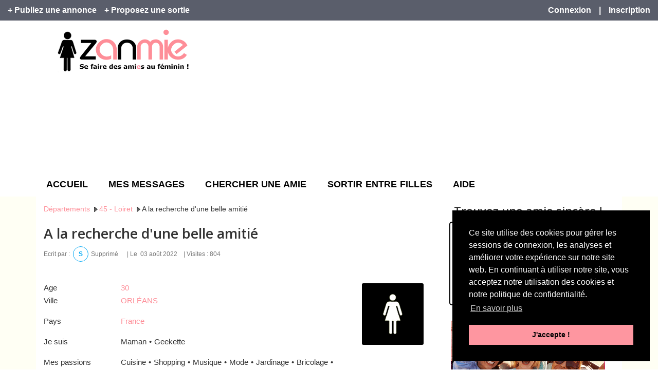

--- FILE ---
content_type: text/html; charset=utf-8
request_url: https://www.zanmie.com/annonces-departements/66-45-loiret/161946-a-la-recherche-d-une-belle-amitie
body_size: 15775
content:

<!DOCTYPE html>
<html lang="fr-fr" dir="ltr">
<head>
		
	<base href="https://www.zanmie.com/annonces-departements/66-45-loiret/161946-a-la-recherche-d-une-belle-amitie" />
	<meta http-equiv="content-type" content="text/html; charset=utf-8" />
	<meta name="keywords" content="Zanmie, zanmie, ZANMIE, zanmies, AMIE, AMIES, amie, amies, Amie, Amies, amitie, amitié, copine, copines, se faire des amies, relation amicale, rencontrer une copine, rencontrer une amie, cherche copine, cherche copines, cherche amies, cherche amie, faire des amies, recherche amies, recherche amie, amicale, rencontre amicale, cercle d'amies, groupe d'amies, rencontre amitie, rencontres amitié, friend, friends, solitude, annonce amitié, annonces amies, entre amies, entre filles, seules, personnes seules, femmes seules, femme seule, femme, femmes, rencontres femmes, COMMUNAUTE FILLES, communauté femmes, communaute au feminin, communauté filles" />
	<meta name="description" content="Salut les filles. Depuis quelques temps dans le Loiret, je n'ai pas vraiment réussis à me lier d'amitié avec des filles. Je suis à la recherche d'une bonne amie avec qui échanger sur nos petites vies, partager des sorties etc. Si cela vous intéresse de discuter dans un premier temps, cela sera avec plaisir 🙂" />
	<title>A la recherche d'une belle amitié </title>
	<link href="/favicon.ico" rel="shortcut icon" type="image/vnd.microsoft.icon" />
	<link href="/components/com_easysocial/themes/wireframe/styles/style.min.css?9369063b2adbd6d2682b6ace01794a01=1" rel="stylesheet" type="text/css" />
	<link href="/templates/ireview3/html/com_easysocial/css/custom.css" rel="stylesheet" type="text/css" />
	<link href="/components/com_easyblog/themes/wireframe/styles/style-5.4.4.min.css" rel="stylesheet" type="text/css" />
	<link href="/components/com_jreviews/jreviews/views/themes/default/theme_css/jquery_ui_theme/jquery-ui-1.9.2.custom.css?v=3552" rel="stylesheet" type="text/css" />
	<link href="/components/com_jreviews/jreviews/views/themes/default/theme_css/theme.min.css?v=3552" rel="stylesheet" type="text/css" />
	<link href="/components/com_jreviews/jreviews/views/themes/default/theme_css/magnific/magnific-popup.css?v=3552" rel="stylesheet" type="text/css" />
	<link href="/templates/jreviews_overrides/views/themes/zanmie/theme_css/custom_styles.css?v=3552" rel="stylesheet" type="text/css" />
	<script src="/media/jui/js/jquery.min.js?7dbf042c75e85c9c59923a7bfb6b5aed" type="text/javascript"></script>
	<script src="/media/jui/js/jquery-noconflict.js?7dbf042c75e85c9c59923a7bfb6b5aed" type="text/javascript"></script>
	<script src="/media/jui/js/jquery-migrate.min.js?7dbf042c75e85c9c59923a7bfb6b5aed" type="text/javascript"></script>
	<script src="/media/system/js/caption.js?7dbf042c75e85c9c59923a7bfb6b5aed" type="text/javascript"></script>
	<script src="/components/com_s2framework/tmp/cache/core/locale-fr_FR.js?v=3552" type="text/javascript"></script>
	<script src="/components/com_jreviews/jreviews/views/js/jquery/jquery-ui-1.9.2.custom.min.js?v=3552" type="text/javascript"></script>
	<script src="/components/com_jreviews/jreviews/views/js/jreviews-all.min.js?v=3552" type="text/javascript"></script>
	<script src="/components/com_jreviews/jreviews/views/js/jquery/jquery.magnific-popup.min.js?v=3552" type="text/javascript"></script>
	<script src="/components/com_jreviews/jreviews/views/js/bxslider-4/jquery.bxslider.min.js?v=3552" type="text/javascript"></script>
	<script type="text/javascript">
jQuery(window).on('load',  function() {
				new JCaption('img.caption');
			});
	</script>
	<link rel="canonical" href="https://www.zanmie.com/annonces-departements/66-45-loiret/161946-a-la-recherche-d-une-belle-amitie" />
	<style type="text/css">
/* Max width specific stream elements due to it will affect vertical spaces. */
/*
#es .es-stream-preview .es-photos,
#es .es-stream-embed.is-link,
#es .es-stream-embed.is-ads,
#es .es-stream-embed.is-video {
	max-width: 640px;
}
*/
#es .es-toolbar,
#es .es-toolbar__search,
#es .es-toolbar__search-input { background-color: #333333;}
#es .es-toolbar,
#es .es-toolbar__item--search {border-color: #333333; }
#es .es-toolbar__search-filter-toggle,
#es .es-toolbar__search-filter-toggle:focus,
#es .es-toolbar__search-filter-toggle:active {
	background: #1e1e1e !important;
}
#es .es-toolbar__search-close-btn > a,
#es .es-toolbar__search-close-btn > a:hover,
#es .es-toolbar__search-close-btn > a:focus,
#es .es-toolbar__search-close-btn > a:active,
#es .es-toolbar__search-filter-icon,
#es .es-toolbar__search-filter-toggle,
#es .es-toolbar__search-input,
#es .es-toolbar .o-nav__item .es-toolbar__link {
	color: #FFFFFF !important;
}
#es .es-toolbar .o-nav__item.is-active .es-toolbar__link,
#es .es-toolbar .o-nav__item .es-toolbar__link:hover,
#es .es-toolbar .o-nav__item .es-toolbar__link:focus,
#es .es-toolbar .o-nav__item .es-toolbar__link:active { background-color: #5C5C5C; }

#es #es-toolbar-search .es-toolbar__search-filter-toggle,
#es #es-toolbar-search .es-toolbar__search-filter-toggle:focus,
#es #es-toolbar-search .es-toolbar__search-filter-toggle:active {
	background-color: #5C5C5C !important;
}





/** Default **/
#es .es-mobile-filter-slider__btn,
#es .btn-es-default {
	background: #FFFFFF !important;
	color: #333333 !important;
	border: 1px solid rgba(51,51,51, 0.2) !important;
}

#es .btn-es-default-o,
#es .btn-es-default-o:hover,
#es .btn-es-default-o:active,
#es .btn-es-default-o:focus, {
	background: #FFFFFF !important;
	color: #333333 !important;
}



#es .es-stream .es-stream-content.es-story--bg-1 a,
#es .es-stream .es-stream-content.es-story--bg-1 a:hover,
#es .es-stream .es-stream-content.es-story--bg-1 a:focus {
	font-weight: 700;
	text-decoration: underline;
	color: #000000 !important;
}

#es .es-stream .es-stream-content.es-story--bg-1 {
	line-height: 1.5;
	min-height: 40px;
	text-align: center;
	font-size: 20px;
	font-weight: bold;
	border-radius: 4px;
}

#es .es-stream .es-stream-content.es-story--bg-1 .es-stream-info-meta {
	font-size: 16px;
	font-weight: normal;
}

#es .es-story--bg-1 .es-story-panel-contents .es-story-panel-content {
	color: #000000 !important;
}

#es .es-story--bg-1 .es-story-textfield {
	font-size: 20px;
	line-height: 1.5;
	font-weight: 700;
}

#es .es-story--bg-1 .es-story-textfield,
#es .es-story--bg-1 {
	color: #000000 !important;

	
		background-image: -webkit-linear-gradient(left, #FFD1CD 0%, #D5FFFA 100%) !important;
	background-image: -o-linear-gradient(left, #FFD1CD 0%, #D5FFFA 100%) !important;
	background-image: linear-gradient(to right, #FFD1CD 0%, #D5FFFA 100%) !important;
	background-repeat: repeat-x !important;
	}
#es .es-story--bg-1 .es-story-meta,
#es .es-story--bg-1 .es-stream-info-meta {
	color: #000000 !important;
}
#es .es-story--bg-1 .es-story-textfield::-webkit-input-placeholder {
	color: #000000 !important;
	opacity: .7 !important;
}
#es .es-story--bg-1 .es-story-textfield::-moz-placeholder {
	color: #000000 !important;
	opacity: .7 !important;
}
#es .es-story--bg-1 .es-story-textfield:-ms-input-placeholder {
	color: #000000 !important;
	opacity: .7 !important;
}
#es .es-story--bg-1 .es-story-textfield:-moz-placeholder {
	color: #000000 !important;
	opacity: .7 !important;
}




#es .es-stream .es-stream-content.es-story--bg-2 a,
#es .es-stream .es-stream-content.es-story--bg-2 a:hover,
#es .es-stream .es-stream-content.es-story--bg-2 a:focus {
	font-weight: 700;
	text-decoration: underline;
	color: #000000 !important;
}

#es .es-stream .es-stream-content.es-story--bg-2 {
	line-height: 1.5;
	min-height: 40px;
	text-align: center;
	font-size: 20px;
	font-weight: bold;
	border-radius: 4px;
}

#es .es-stream .es-stream-content.es-story--bg-2 .es-stream-info-meta {
	font-size: 16px;
	font-weight: normal;
}

#es .es-story--bg-2 .es-story-panel-contents .es-story-panel-content {
	color: #000000 !important;
}

#es .es-story--bg-2 .es-story-textfield {
	font-size: 20px;
	line-height: 1.5;
	font-weight: 700;
}

#es .es-story--bg-2 .es-story-textfield,
#es .es-story--bg-2 {
	color: #000000 !important;

	
		background-image: -webkit-linear-gradient(left, #FFAFBC 0%, #FFC3A0 100%) !important;
	background-image: -o-linear-gradient(left, #FFAFBC 0%, #FFC3A0 100%) !important;
	background-image: linear-gradient(to right, #FFAFBC 0%, #FFC3A0 100%) !important;
	background-repeat: repeat-x !important;
	}
#es .es-story--bg-2 .es-story-meta,
#es .es-story--bg-2 .es-stream-info-meta {
	color: #000000 !important;
}
#es .es-story--bg-2 .es-story-textfield::-webkit-input-placeholder {
	color: #000000 !important;
	opacity: .7 !important;
}
#es .es-story--bg-2 .es-story-textfield::-moz-placeholder {
	color: #000000 !important;
	opacity: .7 !important;
}
#es .es-story--bg-2 .es-story-textfield:-ms-input-placeholder {
	color: #000000 !important;
	opacity: .7 !important;
}
#es .es-story--bg-2 .es-story-textfield:-moz-placeholder {
	color: #000000 !important;
	opacity: .7 !important;
}




#es .es-stream .es-stream-content.es-story--bg-3 a,
#es .es-stream .es-stream-content.es-story--bg-3 a:hover,
#es .es-stream .es-stream-content.es-story--bg-3 a:focus {
	font-weight: 700;
	text-decoration: underline;
	color: #FFFFFF !important;
}

#es .es-stream .es-stream-content.es-story--bg-3 {
	line-height: 1.5;
	min-height: 40px;
	text-align: center;
	font-size: 20px;
	font-weight: bold;
	border-radius: 4px;
}

#es .es-stream .es-stream-content.es-story--bg-3 .es-stream-info-meta {
	font-size: 16px;
	font-weight: normal;
}

#es .es-story--bg-3 .es-story-panel-contents .es-story-panel-content {
	color: #FFFFFF !important;
}

#es .es-story--bg-3 .es-story-textfield {
	font-size: 20px;
	line-height: 1.5;
	font-weight: 700;
}

#es .es-story--bg-3 .es-story-textfield,
#es .es-story--bg-3 {
	color: #FFFFFF !important;

	
		background-image: -webkit-linear-gradient(left, #DFAFFD 0%, #4E6FFB 100%) !important;
	background-image: -o-linear-gradient(left, #DFAFFD 0%, #4E6FFB 100%) !important;
	background-image: linear-gradient(to right, #DFAFFD 0%, #4E6FFB 100%) !important;
	background-repeat: repeat-x !important;
	}
#es .es-story--bg-3 .es-story-meta,
#es .es-story--bg-3 .es-stream-info-meta {
	color: #FFFFFF !important;
}
#es .es-story--bg-3 .es-story-textfield::-webkit-input-placeholder {
	color: #FFFFFF !important;
	opacity: .7 !important;
}
#es .es-story--bg-3 .es-story-textfield::-moz-placeholder {
	color: #FFFFFF !important;
	opacity: .7 !important;
}
#es .es-story--bg-3 .es-story-textfield:-ms-input-placeholder {
	color: #FFFFFF !important;
	opacity: .7 !important;
}
#es .es-story--bg-3 .es-story-textfield:-moz-placeholder {
	color: #FFFFFF !important;
	opacity: .7 !important;
}




#es .es-stream .es-stream-content.es-story--bg-4 a,
#es .es-stream .es-stream-content.es-story--bg-4 a:hover,
#es .es-stream .es-stream-content.es-story--bg-4 a:focus {
	font-weight: 700;
	text-decoration: underline;
	color: #000000 !important;
}

#es .es-stream .es-stream-content.es-story--bg-4 {
	line-height: 1.5;
	min-height: 40px;
	text-align: center;
	font-size: 20px;
	font-weight: bold;
	border-radius: 4px;
}

#es .es-stream .es-stream-content.es-story--bg-4 .es-stream-info-meta {
	font-size: 16px;
	font-weight: normal;
}

#es .es-story--bg-4 .es-story-panel-contents .es-story-panel-content {
	color: #000000 !important;
}

#es .es-story--bg-4 .es-story-textfield {
	font-size: 20px;
	line-height: 1.5;
	font-weight: 700;
}

#es .es-story--bg-4 .es-story-textfield,
#es .es-story--bg-4 {
	color: #000000 !important;

	
		background-image: -webkit-linear-gradient(left, #87FCC4 0%, #EBE7B3 100%) !important;
	background-image: -o-linear-gradient(left, #87FCC4 0%, #EBE7B3 100%) !important;
	background-image: linear-gradient(to right, #87FCC4 0%, #EBE7B3 100%) !important;
	background-repeat: repeat-x !important;
	}
#es .es-story--bg-4 .es-story-meta,
#es .es-story--bg-4 .es-stream-info-meta {
	color: #000000 !important;
}
#es .es-story--bg-4 .es-story-textfield::-webkit-input-placeholder {
	color: #000000 !important;
	opacity: .7 !important;
}
#es .es-story--bg-4 .es-story-textfield::-moz-placeholder {
	color: #000000 !important;
	opacity: .7 !important;
}
#es .es-story--bg-4 .es-story-textfield:-ms-input-placeholder {
	color: #000000 !important;
	opacity: .7 !important;
}
#es .es-story--bg-4 .es-story-textfield:-moz-placeholder {
	color: #000000 !important;
	opacity: .7 !important;
}




#es .es-stream .es-stream-content.es-story--bg-5 a,
#es .es-stream .es-stream-content.es-story--bg-5 a:hover,
#es .es-stream .es-stream-content.es-story--bg-5 a:focus {
	font-weight: 700;
	text-decoration: underline;
	color: #FFFFFF !important;
}

#es .es-stream .es-stream-content.es-story--bg-5 {
	line-height: 1.5;
	min-height: 40px;
	text-align: center;
	font-size: 20px;
	font-weight: bold;
	border-radius: 4px;
}

#es .es-stream .es-stream-content.es-story--bg-5 .es-stream-info-meta {
	font-size: 16px;
	font-weight: normal;
}

#es .es-story--bg-5 .es-story-panel-contents .es-story-panel-content {
	color: #FFFFFF !important;
}

#es .es-story--bg-5 .es-story-textfield {
	font-size: 20px;
	line-height: 1.5;
	font-weight: 700;
}

#es .es-story--bg-5 .es-story-textfield,
#es .es-story--bg-5 {
	color: #FFFFFF !important;

	
		background-image: -webkit-linear-gradient(left, #ED9286 0%, #D73E68 100%) !important;
	background-image: -o-linear-gradient(left, #ED9286 0%, #D73E68 100%) !important;
	background-image: linear-gradient(to right, #ED9286 0%, #D73E68 100%) !important;
	background-repeat: repeat-x !important;
	}
#es .es-story--bg-5 .es-story-meta,
#es .es-story--bg-5 .es-stream-info-meta {
	color: #FFFFFF !important;
}
#es .es-story--bg-5 .es-story-textfield::-webkit-input-placeholder {
	color: #FFFFFF !important;
	opacity: .7 !important;
}
#es .es-story--bg-5 .es-story-textfield::-moz-placeholder {
	color: #FFFFFF !important;
	opacity: .7 !important;
}
#es .es-story--bg-5 .es-story-textfield:-ms-input-placeholder {
	color: #FFFFFF !important;
	opacity: .7 !important;
}
#es .es-story--bg-5 .es-story-textfield:-moz-placeholder {
	color: #FFFFFF !important;
	opacity: .7 !important;
}





</style>
	<!--googleoff: index-->
<script type="text/javascript">
window.es = {
	"environment": "production",
	"rootUrl": "https://www.zanmie.com",
	"ajaxUrl": "https://www.zanmie.com/index.php?option=com_easysocial&lang=&Itemid=300272",
	"baseUrl": "https://www.zanmie.com/index.php?option=com_easysocial&lang=none&Itemid=300272",
	"locationLanguage": "fr-FR",
	"gmapsApiKey": "",
	"requireGmaps": true,
	"token": "7bd0ec481c3ff2475f7a035981dfc55d",
	"mobile": false,
	"appendTitle": "none",
	"siteName": "Zanmie",
	"locale": "fr-FR",
	"momentLang": "fr",
	"direction": "ltr",
	"ios": false,
	"android": false,
	"tablet": false,
	"isHttps": true};
</script>
<!--googleon: index-->
	<script src="/media/com_easysocial/scripts/site-3.2.14.min.js"></script>
	<!--googleoff: index-->
<script type="text/javascript">
window.ezb = window.eb = {
	"environment": "production",
	"rootUrl": "https://www.zanmie.com",
	"ajaxUrl": "https://www.zanmie.com/?option=com_easyblog&lang=&Itemid=300272",
	"baseUrl": "https://www.zanmie.com/?option=com_easyblog&lang=none&Itemid=300272",
	"token": "7bd0ec481c3ff2475f7a035981dfc55d",
	"mobile": false,
	"ios": false,
	"locale": "fr-FR",
	"momentLang": "fr",
	"direction": "ltr"
};
</script>
<!--googleon: index-->
	<script src="/media/com_easyblog/scripts/site-5.4.4.min.js"></script>
	<script type="text/javascript">
            /* <![CDATA[ */
            var s2AjaxUri = "/index.php?option=com_jreviews&format=ajax",
                jreviews = jreviews || {};
            jreviews.cms = 1;
            jreviews.relpath = "";
            jreviews.calendar_img = "/components/com_jreviews/jreviews/views/themes/default/theme_images/calendar.png",
            jreviews.lang = jreviews.lang || {};
            jreviews.qvars = {"pg":"page","mc":"m"};
            jreviews.locale = "fr_FR";
            jreviews.fb = {"appid":"","og":"0","xfbml":false};
            jreviews.comparison = {
                numberOfListingsPerPage: 3,
                maxNumberOfListings: 15,
                compareURL: "/component/jreviews/categories/compare/id:listing_ids/?Itemid="
            };
            jreviews.mobi = 0;
            jreviews.iOS = 0;
            jreviews.isRTL = 0;
            /* ]]> */
            </script>


	<meta http-equiv="X-UA-Compatible" content="IE=edge,chrome=1">
	<!--[if lt IE 9]><script src="/templates/ireview3/js/html5shiv-printshiv.js"></script><![endif]-->
	<!--[if lt IE 9]><script src="/templates/ireview3/js/respond.min.js"></script><![endif]-->

	<meta name="viewport" content="width=device-width, initial-scale=1.0">
	
		<link rel="stylesheet" href="/templates/ireview3/css/bootstrap.min.css?v=3.7.4" type="text/css" />
	
	
	
	<link rel="stylesheet" href="/templates/ireview3/css/template.min.css?v=3.7.4" type="text/css" />

	
					<link href='https://fonts.googleapis.com/css?family=Open+Sans:300,400,600' rel='stylesheet' type='text/css'>
				
	
	<style type="text/css">
		a:link,
		a:visited {
			color: #ffffff;
		}
		.container {
			max-width: 1200px;
		}
															body {
				font-family: 'Open Sans', sans-serif;
			}
			h1, h2, h3, h4, h5, h6 {
				font-family: 'Open Sans', sans-serif;
			}
							body {
background:#fff;
  font-size: 15px;
  font-family: Verdana,Arial,Helvetica,sans-serif;
  line-height: 20px;
}
/*Logo mobile*/
.logo-container {
    text-align: center;
}
a,
a:link,
a:visited {
  color: #FE8E98;
}
h1{
font-size: 32px;
}
h2{
font-size: 28px;
}
h3{
font-size: 22px;
}
h4 {
font-size: 18px;
}
.big {
    margin-top: 0;
    margin-bottom: .3em;
    color: #21314d;
font-weight: 600;
}
.center {
    text-align: center;
}
.button {
  /*  font-size: .9em; */
 /*   font-weight: 400; */
  font-size: 16px;
font-weight: 600;
    letter-spacing: .025em;
    text-transform: uppercase;
    outline: none;
    border-radius: .3125em;
    border: 1px solid #f5979d;
    padding: 12px 22px;
    color: #fff;
    cursor: pointer;
    text-align: center;
    background-color: #f5979d;
    background-image: none;
    text-decoration: none;
    display: inline-block;
    border-bottom: 1px solid #f5979d;
    box-shadow:none;
}
.button:hover:not(:disabled) {
    background-color: #fe96a0;
  /*  border-color: #01aa91;
    border-bottom-color: #0177cc;*/
    text-decoration: none;
}
.button a  {
	color: #fff;
}
/*Menus*/
.menu-horizontal {
    font-size: 16px;
font-weight:600px;
}
/*Menu Primaire*/
.position-1 .menu-horizontal a {
    font-size: 18px;
	font-weight:bold;
	color:#000000;
	text-transform:uppercase;
letter-spacing: 0.01em;
line-height: 0.7em;
}
.position-1 .menu-horizontal > li > a:hover {
    color: #fe8e98;
   /* border-bottom: 4px solid #D8365E;*/
    text-decoration: none;
}
.position-1 .menu-horizontal li.active a {
color: #fe8e98;
}
/*Menu Footer*/
.mfooter .menu-horizontal a {
    font-size: 15px;
	font-weight:300px;
	color: #fff;
	text-transform:uppercase;
letter-spacing: 0.01em;
line-height: 0.7em;
}
/*Espace entre éléments de menu*/
.mod-container [class*="bg-"] .menu-horizontal > li > a {
    padding: 8px 20px;
}
/*Sous Menu P*/
.mod-inner {
    margin-bottom: 10px;
}
/*template*/
.topbar-inner  {
    font-weight:bold;
}
.showcase-top-wrapper {
 background-image: none;
color: #fff;
}
.content-wrapper {
    padding-top: 0px;
    padding-bottom: 0px;   
}
.topbar-wrapper a{
    color: #fff;
}
.position-8 .citation {
    font-size: 16px;
	color: #fff;
background-color: #FE8E98;
letter-spacing: 0.01em;
line-height: 0.7em;
padding: 10px;
}
footer.container {
color: #fff;
}
.footer-wrapper {
    padding-top: 0px;
}
/*Modules*/
.mod-title {
font-weight: bold !important;
color:#000000;
}
.mod-container .mod-title.accueil {
    text-align: center;
    color:#333;
}
/*Recherche module JR Acc*/
.jrAdvSearchModule.jrForm .jrFieldDiv {
   margin: 0 5px;
color: #000;
}
/*Modifs de JR*/
.jrButton, input.jrButton {
    font-weight: bold;
    color: #000000;
    background-color: #ffffff;
    background-image: none;
    border:2px solid #000000;
}
.jrForm .jrFieldDiv {
    margin: 0px 10px 0px;
}
.jrButton:hover, input.jrButton:hover {
    background-color: #ffffff;
    background-image: none;
}
.jrPagination .jrPageCurrent {
    background-color: #fff;
}
/*Codes persos Arguments*/
.arguments {
    margin: 0;
    font-size: 16px;
    line-height: 1em;
    color: #8c8a8c;
    text-align: center;
display: table-cell;
    vertical-align: middle;
    height: 250px;
}
.arguments_photos {
background-position: center;
background-size: cover;
background-repeat: no-repeat;
display: table-cell;
vertical-align: middle;
position: relative;
overflow: hidden;
}
.colonne {
padding-right:0px;
}
.colonne1 {
padding-left:0px;
}
.comment{
    text-align: center;
padding: 70px 0;
max-width: 940px;
min-width: 290px;
margin-left: auto;
margin-right: auto;
padding-left: 15px;
padding-right: 15px;
box-sizing: content-box;
}
.comment-half{
    width: 50%;
    float: left;
    text-align: center;
    margin-bottom: 10px;
}
.comment-half1{
    width: 50%;
    float: right;
    text-align: center;
    margin-bottom: 10px;
border-left: 2px solid #ececec;
}
/*chat module couleurs*/
#jchat_userstab_popup div.jchat_userscontent {
    background-color: #fff;
}
.jchat_userlist {
    border-top: 1px solid #CCC;
  border-bottom: none;
}
/*Menu hed mob*/
@media (max-width: 400px) {
.topbar-right .menu-horizontal a {
font-size: 14px;
padding-right: 5px;
}
.toggle-slideout-container {
margin-left: 10px;
}
}
/* Fix for adsense position-0 on desktop */
.position-0 .mod-inner {
    float: none !important;
}
.comment-action {
    font-size: 16px;
    margin: 20px;
}
.jrModuleItems .jrModuleItem {
    font-size: 13px;
}
.page-header a {
    font-weight: bold;
}

.readmore .btn {
    font-size: 17px;
}
blockquote {
    border-left: 6px solid #fe8e98;
}
/*taille titre sortie liste*/
a.ev_link_row:link, a.ev_link_row:visited, a.ev_link_row:hover {
    font-size: 16px;
}
a.ev_link_cat:link {
    font-size: 16px;
}
#jevents_body #jev_maincal.jev_listview .jev_daysnames {
    font-size: 14px;
    font-weight: bold;
}
.jrPagination .jrPageCurrent {
    color: #FE8E98;
}
.rose {
color: #FE8F98;
}
.jrModuleLinks {
    font-size: 17px;
    font-weight: bold;
    color: #FC0097;
}
.jrRightAlign a {
    margin: 1rem 0.7rem 0 1rem;
    white-space: nowrap;
    display: inline-block;
    padding: 5px 5px;
    border: 1px solid #333;
    border-radius: 6px;
}
/*revyu*/
.jrDateLabel {
  display: none;
}
#es {
    font-size: 15px;
}	</style>
	
		<script type="text/javascript" src="/templates/ireview3/js/bootstrap.min.js?v=3.7.4"></script>
	
	
	<script data-ad-client="ca-pub-3056332186929145" async src="https://pagead2.googlesyndication.com/pagead/js/adsbygoogle.js"></script>

<link rel="stylesheet" type="text/css" href="//cdnjs.cloudflare.com/ajax/libs/cookieconsent2/3.0.3/cookieconsent.min.css" />
<script src="//cdnjs.cloudflare.com/ajax/libs/cookieconsent2/3.0.3/cookieconsent.min.js"></script>
<script>
window.addEventListener("load", function(){
window.cookieconsent.initialise({
  "palette": {
    "popup": {
      "background": "#000000",
      "text": "#ffffff"
    },
    "button": {
      "background": "#fe96a0",
      "text": "#000000"
    }
  },
  "position": "bottom-right",
  "content": {
    "message": "Ce site utilise des cookies pour gérer les sessions de connexion, les analyses et améliorer votre expérience sur notre site web. En continuant à utiliser notre site, vous acceptez notre utilisation des cookies et notre politique de confidentialité.",
    "dismiss": "J'accepte !",
    "link": "En savoir plus",
    "href": "https://www.zanmie.com/politique-de-confidentialite"
  }
})});
</script>
</head>

<body class="default">

	

<div class="topbar-wrapper bg-dark2"style="background: #5a5e6b;">

	<div class="container-fluid">

		<div class="topbar-inner clearfix">

						<div class="toggle-slideout-container toggle-slideout-position-right hidden-sm hidden-md hidden-lg">
				<button class="toggle-slideout slideout-menu-icon" data-breakpoint="xs"></button>
			</div>
			
			
			
							<div class="topbar">
							<div class="moduleid-30261 mod-container clearfix">
			<div class="mod-inner hidden-xs hidden-phone">
							<div class="mod-content">
<div class="menu-container menu-root top-left clearfix">

<ul class="menu menu-horizontal dropdown-hover ">
<li class="item-300468"><a href="/publiez-une-annonce" >+ Publiez une annonce</a></li><li class="item-300470"><a href="/proposez-une-sortie" >+ Proposez une sortie</a></li></ul>
</div></div>
			</div>
		</div>
	
				</div>
			
							<div class="topbar-right">
							<div class="moduleid-30262 mod-container clearfix">
			<div class="mod-inner ">
							<div class="mod-content">
<div class="menu-container menu-root top-right clearfix">

<ul class="menu menu-horizontal dropdown-hover ">
<li class="item-300664"><a href="/connexion" >Connexion</a></li><li class="item-300463 divider"><a class=" separator" href="javascript: void(0)" >|</a>
</li><li class="item-300477"><a href="/inscription" >Inscription</a></li></ul>
</div></div>
			</div>
		</div>
	
				</div>
			
		</div>

	</div>

</div>

<div class="site-wrapper offcanvas-left animate-canvas">

		<div class="slideout-container bg-light-red3">

				
		
		
		
		<div class="slideout-menu"></div>

				
	</div>
		<div class="header-wrapper bg-white">

		<header class="container">

			
						<div class="row">

								<div class="logo-container col-sm-4">
					<div class="logo-inner">
						<a class="logo" href="/">

															<img src="/images/logo-zanmie.png"  alt="Zanmie" />
							
							
							
						</a>
					</div>
				</div>
				
								<div class="position-0 col-sm-8">
							<div class="moduleid-30290 mod-container clearfix">
			<div class="mod-inner ">
							<div class="mod-content">

<div class="custom"  >
	<script async src="//pagead2.googlesyndication.com/pagead/js/adsbygoogle.js"></script>
<!-- ZanmieBannerTopAdapt -->
<ins class="adsbygoogle"
     style="display:block"
     data-ad-client="ca-pub-3056332186929145"
     data-ad-slot="2007500842"
     data-ad-format="auto"></ins>
<script>
(adsbygoogle = window.adsbygoogle || []).push({});
</script></div>
</div>
			</div>
		</div>
	
				</div>
				
			</div>
			
						<div class="position-1">
				<div class="row-single">
							<div class="moduleid-1 mod-container clearfix">
			<div class="mod-inner bg-text-menu">
							<div class="mod-content">
<div class="menu-container menu-root mainmenu clearfix">

<ul class="menu menu-horizontal dropdown-hover ">
<li class="item-300303"><a href="/" >Accueil</a></li><li class="item-300475"><a href="/mes-messages" >Mes messages</a></li><li class="item-300265"><a href="/chercher-une-amie" >Chercher une amie</a></li><li class="item-300415"><a href="/sortir-entre-filles" >Sortir entre filles</a></li><li class="item-300462"><a href="/aide" >Aide</a></li></ul>
</div></div>
			</div>
		</div>
	
				</div>
			</div>
			
			
			
			
		</header>
	</div>
	
	
	
	<div class="content-wrapper bg-light2"style="background: #fffff4;">

		<div class="container bg-white content-inner-padding">

			
			<section class="main">

				<div class="row">

					
					<div class="main-content mc-sm-fixed" style="padding-right:381px; margin-right:-366px;">

						
						<div class="row">

							
							<div class="component-area col-md-12" >

								
								
								<div class="content-inner">

									
									<div id="system-message-container">
	</div>


									
									
									
										<div class="item-page">

	
	
				
								<div class="item-body">
		<div class="jr-page jr-layout-outer jr-listing-detail jrPage jrListingDetail" itemscope itemtype="http://schema.org/Article">

	

	
	
	
	
        <ul class="jrPathway jrClearfix" itemscope itemtype="https://schema.org/BreadcrumbList">

            
                
                    <li itemprop="itemListElement" itemscope itemtype="https://schema.org/ListItem">

                        <a itemprop="item" href="https://www.zanmie.com/annonces-par-regions/departements">

                            <span itemprop="name">Départements</span>

                        </a>

                        <meta itemprop="position" content="1" />

                    </li>

                
            
                
                    <li itemprop="itemListElement" itemscope itemtype="https://schema.org/ListItem">

                        <a itemprop="item" href="https://www.zanmie.com/annonces-par-regions/departements/amities/45-loiret_c66/">

                            <span itemprop="name">45 - Loiret</span>

                        </a>

                        <meta itemprop="position" content="2" />

                    </li>

                
            
                
                    <li><span>A la recherche d'une belle amitié </span></li>
                        
                
            
        </ul>

        <div class="jrClear"></div>

        
	<meta itemprop="image" content="https://www.zanmie.com/templates/jreviews_overrides/views/themes/zanmie/theme_images/noimage.png">
	
		<h1 class="contentheading">

			<span itemprop="headline">A la recherche d'une belle amitié </span>

		</h1>

		
		
        <span class="jrStatusIndicators">

            
        </span>

        
		
		<div class="jrAuthorInfo">

			
				<span class="jrListingAuthor">

					Ecrit par : &nbsp;         <span class="jrLetterAvatar jrAvatarStyle8 jrAvatar" >
            <span class="jrLetterAvatarInner">
                <span class="jrAvatarInitials">S</span>
            </span>
        </span>
        <span itemprop="author" itemscope itemtype="http://schema.org/Person"><span itemprop="name">Supprimé</span></span>
				</span>

			
			| Le &nbsp; 
				
					<time class="jrListingDate" itemprop="datePublished" datetime="2022-08-03T18:48:49+02:00">03 août 2022</time>

								
				| Visites : 804
			
		</div>

	
	
	
		<div class="jrListingInfoContainer">

			
			<div class="jrListingInfo">

				
				
				
				
        <span class="jrListingStatus">

            
            
            
            
            
            
        </span>

        
			</div>

			
			
				
				<div class="jrListingInfoButtons">

					
        <div class="jrListingButtons">

        
        </div>

        
				</div>

			
		</div>

	

	
		
		




	
		
		
		<div class="jrListingMainImage" style="max-width: 264px;">

			
				<img src="https://www.zanmie.com/templates/jreviews_overrides/views/themes/zanmie/theme_images/noimage.png"  alt='A la recherche d&#039;une belle amitié '  title='A la recherche d&#039;une belle amitié '  data-listingid='161946'  />
			
			
		</div>

		
	
	
	
	
	
	
	






		
		<div class="jrCustomFields"><div class="jrFieldGroup informations"><div class="jrFieldRow jrAge"><div class="jrFieldLabel">Age</div><div class="jrFieldValue "><a href="https://www.zanmie.com/chercher-une-amie/tag/age/30/?criteria=1">30</a></div></div><div class="jrFieldRow jrVille"><div class="jrFieldLabel">Ville</div><div class="jrFieldValue "><a href="https://www.zanmie.com/chercher-une-amie/tag/ville/ORLÉANS /?criteria=1">ORLÉANS </a></div></div></div><div class="jrFieldGroup pays-francophones2"><div class="jrFieldRow jrPays"><div class="jrFieldLabel">Pays</div><div class="jrFieldValue "><a href="https://www.zanmie.com/chercher-une-amie/tag/pays/France/?criteria=1">France</a></div></div></div><div class="jrFieldGroup particularite"><div class="jrFieldRow jrJesuis"><div class="jrFieldLabel">Je suis</div><div class="jrFieldValue "><ul class="jrFieldValueList"><li>Maman</li><li>Geekette</li></ul></div></div></div><div class="jrFieldGroup Passions"><div class="jrFieldRow jrPassion"><div class="jrFieldLabel">Mes passions</div><div class="jrFieldValue "><ul class="jrFieldValueList"><li>Cuisine</li><li>Shopping</li><li>Musique</li><li>Mode</li><li>Jardinage</li><li>Bricolage</li><li>Promenade</li><li>Spiritualité</li></ul></div></div></div></div>
		
		
		
		
		<div class="jrListingFulltext "  itemprop="description">

			Salut les filles. Depuis quelques temps dans le Loiret, je n'ai pas vraiment réussis à me lier d'amitié avec des filles. <br />
Je suis à la recherche d'une bonne amie avec qui échanger sur nos petites vies, partager des sorties etc. <br />
Si cela vous intéresse de discuter dans un premier temps, cela sera avec plaisir 🙂<br />
 
		</div>

		
		
		
		
		
		
		
		





	<div class="jrClear"></div>

	
	
	
	



	
	
	
	
	
	



		
		
		
		<div class="jrClear"></div>

		
				
		<!-- ZanmieAnnoncesContact -->
<ins class="adsbygoogle"
     style="display:block"
     data-ad-client="ca-pub-3056332186929145"
     data-ad-slot="3573572845"
     data-ad-format="auto"
     data-full-width-responsive="true"></ins>
<script>
(adsbygoogle = window.adsbygoogle || []).push({});
</script>
						<br />
						
							<h3><b>Contacter  : </b></h3><br/>
							<h4 class="big">
							
								<img src="/templates/jreviews_overrides/views/themes/zanmie/theme_images/annonce.png"  title='Repondre  l'annonce'  alt='Repondre � l'annonce'  border='0'  />&nbsp;<a href="javascript:void(0);" data-es-conversations-compose data-id=""><b>Repondre &agrave; l'annonce de </b></a>
							</h4>
							<br/>

							<h4 class="big"><img src="/templates/jreviews_overrides/views/themes/zanmie/theme_images/profil.png"  title='Voir le profil'  alt='Voir le profil'  border='0'  />&nbsp;<a href="/"> Voir le profil de </a> </h4>
		<br />				
							<h4 class="big"><img src="/templates/jreviews_overrides/views/themes/zanmie/theme_images/abus.png"  title='Signaler abus'  alt='Signaler abus'  border='0'  />&nbsp;<a href="/component/contact/contact/1-signaler-un-abus?Itemid=87">Signaler un probl&egrave;me/un abus sur cette annonce.</a> </h4>
						
							<!-- Fin contacts et profils -->
						
							
	
	
		

		
		
	
	
	<div id="jrRelatedListings"></div>

	
	
		

		
	
</div>


	        <script type="text/javascript">
        /* <![CDATA[ */
        var jrRelatedWidgets = [],
            jrTabArray = {};

                /* ]]> */
        </script>	</div>

	
							</div>


									
								</div>

																<div class="component-bottom">
									<div class="row">
												<div class="moduleid-30099 mod-container col-md-12 clearfix">
			<div class="mod-inner ">
							<h3 class="mod-title">Les nouvelles annonces amicales de ma région</h3>
							<div class="mod-content"><div class="jrStyles_accueil">
<div class="jr-module-slider jrModuleSlider jrSliderSinglePage" data-options='{"module_id":"30099","columns":"2","orientation":"horizontal","slideshow":"0","slideshow_interval":"6","nav_position":"bottom","page_count":1}'>

	

	
	<div class="jrModuleItems horizontal jrThumbnailTop">

		
		<div class="jr-results jrResults jrModuleContainer jrListingsModule">

			
				
				
				
				<div class="jrModuleItem" style="width: 49.285714286%; padding-right: 1.428571429%;">

					
					
						<!-- Listing Thumbnail -->
						<div class="jrModuleItemThumbnail">

							<a href="/annonces-departements/66-45-loiret/175642-des-amies-sinceres" ><img src="https://www.zanmie.com/media/reviews/photos/thumbnail/80x80c/e7/49/f0/IMG-2517-83-1768988373.jpeg"  alt='IMG_2517'  title='IMG_2517'  class='jrMediaPhoto'  style='width: 80px; height:80px;'  /></a>
							
						</div>

					
					<div class="jrModuleItemContent">

						<!-- Listing Title -->
						<div class="jrModuleItemTitle">
							<a href="/annonces-departements/66-45-loiret/175642-des-amies-sinceres" >Des amies sincères </a>						</div>

						<!-- Overall Ratings -->
												

						
						
						<!-- Custom Fields -->
						<div class="jrModuleFields">

							
																					<div class="jrModuleFieldDiv jrVille">
								<span class="jrModuleFieldTitle">Ville: </span>
								<span class="jrModuleFieldValue"><a href="https://www.zanmie.com/chercher-une-amie/tag/ville/QUIERS SUR BEZONDE/?criteria=1">QUIERS SUR BEZONDE</a></span>
							</div>
							
							
						</div>

						
						
							<!-- Summary Text -->
							<div class="jrModuleItemInfo">
								Coucou les filles 😊  Après plusieurs déceptions amicales, je me suis isolée, seulement la solitude me pèse, d’autant plus après une séparation pas super...							</div>

						
					</div>

					
				</div>

				
			
				
				
				
				<div class="jrModuleItem jrLastItem" style="width: 49.285714286%; padding-right: 1.428571429%;">

					
					
						<!-- Listing Thumbnail -->
						<div class="jrModuleItemThumbnail">

							<a href="/annonces-departements/66-45-loiret/175467-amitie-sincere-11" ><img src="https://www.zanmie.com/media/reviews/photos/thumbnail/80x80c/02/94/3e/noimage.png"  style='width:80px; height:80px;'  alt='Amitié sincère '  data-listingid='175467'  /></a>
							
						</div>

					
					<div class="jrModuleItemContent">

						<!-- Listing Title -->
						<div class="jrModuleItemTitle">
							<a href="/annonces-departements/66-45-loiret/175467-amitie-sincere-11" >Amitié sincère </a>						</div>

						<!-- Overall Ratings -->
												

						
						
						<!-- Custom Fields -->
						<div class="jrModuleFields">

							
																					<div class="jrModuleFieldDiv jrVille">
								<span class="jrModuleFieldTitle">Ville: </span>
								<span class="jrModuleFieldValue"><a href="https://www.zanmie.com/chercher-une-amie/tag/ville/Beaune la Rolande /?criteria=1">Beaune la Rolande </a></span>
							</div>
							
							
						</div>

						
						
							<!-- Summary Text -->
							<div class="jrModuleItemInfo">
								Coucou a toutes,  Si tu es sympathique, sans prise de tête, drôle et qui veux seulement profiter de la vie ...nous sommes faites pour...							</div>

						
					</div>

					
				</div>

				
						<div class="jrDivider"></div>

					
			
				
				
				
				<div class="jrModuleItem" style="width: 49.285714286%; padding-right: 1.428571429%;">

					
					
						<!-- Listing Thumbnail -->
						<div class="jrModuleItemThumbnail">

							<a href="/annonces-departements/66-45-loiret/175257-hello-ma-goooo" ><img src="https://www.zanmie.com/media/reviews/photos/thumbnail/80x80c/5e/7a/8f/IMG-8929-14-1761904713.jpeg"  alt='IMG_8929'  title='IMG_8929'  class='jrMediaPhoto'  style='width: 80px; height:80px;'  /></a>
							
						</div>

					
					<div class="jrModuleItemContent">

						<!-- Listing Title -->
						<div class="jrModuleItemTitle">
							<a href="/annonces-departements/66-45-loiret/175257-hello-ma-goooo" >Hello ma goooo ✨</a>						</div>

						<!-- Overall Ratings -->
												

						
						
						<!-- Custom Fields -->
						<div class="jrModuleFields">

							
																					<div class="jrModuleFieldDiv jrVille">
								<span class="jrModuleFieldTitle">Ville: </span>
								<span class="jrModuleFieldValue"><a href="https://www.zanmie.com/chercher-une-amie/tag/ville/SAINT JEAN DE BRAYE/?criteria=1">SAINT JEAN DE BRAYE</a></span>
							</div>
							
							
						</div>

						
						
							<!-- Summary Text -->
							<div class="jrModuleItemInfo">
								Moi c’est Mayleen, 20 ans. Je suis arrivée à Orléans il y a deux ans pour mes études. Avec le rythme de mon alternance, j’ai...							</div>

						
					</div>

					
				</div>

				
			
				
				
				
				<div class="jrModuleItem jrLastItem" style="width: 49.285714286%; padding-right: 1.428571429%;">

					
					
						<!-- Listing Thumbnail -->
						<div class="jrModuleItemThumbnail">

							<a href="/annonces-departements/66-45-loiret/175126-recherche-amities-4" ><img src="https://www.zanmie.com/media/reviews/photos/thumbnail/80x80c/dc/15/09/edd87b941a6c7b51f713747da8fb1b7c-84-1759735583.jpg"  alt='edd87b941a6c7b51f713747da8fb1b7c'  title='edd87b941a6c7b51f713747da8fb1b7c'  class='jrMediaPhoto'  style='width: 80px; height:80px;'  /></a>
							
						</div>

					
					<div class="jrModuleItemContent">

						<!-- Listing Title -->
						<div class="jrModuleItemTitle">
							<a href="/annonces-departements/66-45-loiret/175126-recherche-amities-4" >Recherche amitiés </a>						</div>

						<!-- Overall Ratings -->
												

						
						
						<!-- Custom Fields -->
						<div class="jrModuleFields">

							
																					<div class="jrModuleFieldDiv jrVille">
								<span class="jrModuleFieldTitle">Ville: </span>
								<span class="jrModuleFieldValue"><a href="https://www.zanmie.com/chercher-une-amie/tag/ville/Montargis /?criteria=1">Montargis </a></span>
							</div>
							
							
						</div>

						
						
							<!-- Summary Text -->
							<div class="jrModuleItemInfo">
								Bonjour a tous,  Maman de 34ans avec 2 petite filles recherches a faire des rencontres amitiés pour pouvoir discuter faire des sorties des soirées...							</div>

						
					</div>

					
				</div>

				
			
		</div>

		
	</div>
	

</div>
<div class="jrClear"></div>
</div></div>
			</div>
		</div>
			<div class="moduleid-30302 mod-container col-md-12 clearfix">
			<div class="mod-inner ">
							<div class="mod-content">

<div class="custom"  >
	<!-- ZanmiePagesBottom -->
<ins class="adsbygoogle"
     style="display:block"
     data-ad-client="ca-pub-3056332186929145"
     data-ad-slot="5070655942"
     data-ad-format="auto"
     data-full-width-responsive="true"></ins>
<script>
(adsbygoogle = window.adsbygoogle || []).push({});
</script></div>
</div>
			</div>
		</div>
			<div class="moduleid-30403 mod-container col-md-12 clearfix">
			<div class="mod-inner ">
							<h3 class="mod-title">Les prochaines sorties entre filles</h3>
							<div class="mod-content"><div id="es" class="mod-es mod-es-events ">
	<div class="es-cards es-cards--3">
					<div class="es-cards__item">
				<div class="es-card">
					<div class="es-card__hd">
						<a class="embed-responsive embed-responsive-16by9" href="/sortir-entre-filles/4026-sortie-s-ski">
							<div class="embed-responsive-item es-card__cover" style="background-image : url(https://www.zanmie.com/media/com_easysocial/photos/85748/106187/top-10-des-stations-de-haute-altitude-en-france-2787_thumbnail.jpg); background-position : 50% 50%">
							</div>
						</a>
					</div>

					<div class="es-card__bd es-card--border">
													<div class="es-card__avatar es-card__avatar--rounded">
	<a href="/sortir-entre-filles/4026-sortie-s-ski">
		<img src="https://www.zanmie.com/media/com_easysocial/avatars/event/4026/e4579e3e96da682f7a0a30c54a44ef3e_medium.jpg" alt="Sortie(s) ski" />
	</a>
</div>						
						<a class="es-card__title" href="/sortir-entre-filles/4026-sortie-s-ski">Sortie(s) ski</a>

						<div class="es-card__meta t-lg-mb--sm">
							<ol class="g-list-inline g-list-inline--delimited">
																<li>
									<i class="fa fa-folder"></i>&nbsp; <a href="/sortir-entre-filles/categories/232-grenoble">Grenoble</a>
								</li>
								
																<li data-es-provide="tooltip" data-original-title="1 participant">
									<i class="fa fa-users"></i>&nbsp; <span data-es-events-rsvp-4026 >1</span>
								</li>
								
								<li>
									<i class="fa fa-calendar"></i>&nbsp;
									31 Jan 2026 à 00:00								</li>

								<li class="t-lg-pull-right">
									<div class="o-btn-group" data-es-events-rsvp data-id="4026" data-page-reload="">
	<button type="button" class="btn btn-es-default-o btn-sm dropdown-toggle_" data-bs-toggle="dropdown" data-button>
		<span data-text>
					Participer				</span>

		&nbsp;<i class="fa fa-caret-down"></i>
	</button>

	<ul class="dropdown-menu dropdown-menu-right dropdown-menu--rsvp" >

					<li class="" data-state="going">
				<a href="javascript:void(0);">
					Je participe				</a>
			</li>

						<li class="" data-state="maybe">
				<a href="javascript:void(0);">
					Peut-être				</a>
			</li>
			
			
		
		
		
		
	</ul>
</div>
								</li>
							</ol>
						</div>
					</div>
				</div>
			</div>
					<div class="es-cards__item">
				<div class="es-card">
					<div class="es-card__hd">
						<a class="embed-responsive embed-responsive-16by9" href="/sortir-entre-filles/4001-concert-priscilla-a-paris">
							<div class="embed-responsive-item es-card__cover" style="background-image : url(https://www.zanmie.com/media/com_easysocial/defaults/covers/event/default.jpg); background-position : 0% 0%">
							</div>
						</a>
					</div>

					<div class="es-card__bd es-card--border">
													<div class="es-card__avatar es-card__avatar--rounded">
	<a href="/sortir-entre-filles/4001-concert-priscilla-a-paris">
		<img src="https://www.zanmie.com/media/com_easysocial/avatars/event/4001/af2f1817865fe17262dcda907da39459_medium.jpg" alt="Concert Priscilla à Paris. " />
	</a>
</div>						
						<a class="es-card__title" href="/sortir-entre-filles/4001-concert-priscilla-a-paris">Concert Priscilla à Paris. </a>

						<div class="es-card__meta t-lg-mb--sm">
							<ol class="g-list-inline g-list-inline--delimited">
																<li>
									<i class="fa fa-folder"></i>&nbsp; <a href="/sortir-entre-filles/categories/244-laval">Laval</a>
								</li>
								
																<li data-es-provide="tooltip" data-original-title="1 participant">
									<i class="fa fa-users"></i>&nbsp; <span data-es-events-rsvp-4001 >1</span>
								</li>
								
								<li>
									<i class="fa fa-calendar"></i>&nbsp;
									1 Fév 2026 à 20:00								</li>

								<li class="t-lg-pull-right">
									<div class="o-btn-group" data-es-events-rsvp data-id="4001" data-page-reload="">
	<button type="button" class="btn btn-es-default-o btn-sm dropdown-toggle_" data-bs-toggle="dropdown" data-button>
		<span data-text>
					Participer				</span>

		&nbsp;<i class="fa fa-caret-down"></i>
	</button>

	<ul class="dropdown-menu dropdown-menu-right dropdown-menu--rsvp" >

					<li class="" data-state="going">
				<a href="javascript:void(0);">
					Je participe				</a>
			</li>

						<li class="" data-state="maybe">
				<a href="javascript:void(0);">
					Peut-être				</a>
			</li>
			
						<li class="" data-state="notgoing">
				<a href="javascript:void(0);">
					Je ne participe pas				</a>
			</li>
			
		
		
		
		
	</ul>
</div>
								</li>
							</ol>
						</div>
					</div>
				</div>
			</div>
					<div class="es-cards__item">
				<div class="es-card">
					<div class="es-card__hd">
						<a class="embed-responsive embed-responsive-16by9" href="/sortir-entre-filles/3872-voyage-vietnam-2026">
							<div class="embed-responsive-item es-card__cover" style="background-image : url(https://www.zanmie.com/media/com_easysocial/photos/82518/102008/screenshot-20241204-194500-chrome_thumbnail.jpg); background-position : 50% 50%">
							</div>
						</a>
					</div>

					<div class="es-card__bd es-card--border">
													<div class="es-card__avatar es-card__avatar--rounded">
	<a href="/sortir-entre-filles/3872-voyage-vietnam-2026">
		<img src="https://www.zanmie.com/images/easysocial_override/event/avatar/medium.png" alt="VOYAGE VIETNAM 2026" />
	</a>
</div>						
						<a class="es-card__title" href="/sortir-entre-filles/3872-voyage-vietnam-2026">VOYAGE VIETNAM 2026</a>

						<div class="es-card__meta t-lg-mb--sm">
							<ol class="g-list-inline g-list-inline--delimited">
																<li>
									<i class="fa fa-folder"></i>&nbsp; <a href="/sortir-entre-filles/categories/292-paris-ile-de-france">Paris / Ile de France</a>
								</li>
								
																<li data-es-provide="tooltip" data-original-title="5 participants">
									<i class="fa fa-users"></i>&nbsp; <span data-es-events-rsvp-3872 >5</span>
								</li>
								
								<li>
									<i class="fa fa-calendar"></i>&nbsp;
									4 Avr 2026 à 08:00								</li>

								<li class="t-lg-pull-right">
									<div class="o-btn-group" data-es-events-rsvp data-id="3872" data-page-reload="">
	<button type="button" class="btn btn-es-default-o btn-sm dropdown-toggle_" data-bs-toggle="dropdown" data-button>
		<span data-text>
					Participer				</span>

		&nbsp;<i class="fa fa-caret-down"></i>
	</button>

	<ul class="dropdown-menu dropdown-menu-right dropdown-menu--rsvp" >

		
		
				<li class="t-lg-p--lg">
			Désolé, il n'y a plus de place libre pour cette sortie		</li>
		
		
	</ul>
</div>
								</li>
							</ol>
						</div>
					</div>
				</div>
			</div>
			</div>

		<div>
		<a href="/sortir-entre-filles" class="btn btn-es-default-o btn-sm btn-block">Voir tous les événements</a>
	</div>
	</div>
</div>
			</div>
		</div>
			<div class="moduleid-30437 mod-container clearfix">
			<div class="mod-inner ">
							<div class="mod-content"> 
<div id="eb" class="eb-mod mod_easyblograndompost  " data-eb-module-randompost>
		<div class="eb-mod mod-items-grid clearfix">
		
					<div class="mod-grid mod-grid-1" style="width:33.333333333333%;">
	<div class="mod-item">
		<div class="eb-mod-head mod-table align-middle">
	
	<div class="mod-cell">
		
			</div>
</div>
		<div class="eb-mod-context">
			


			<div class="eb-mod-thumb  is-center is-full">
			
												<a href="/blog/zanmie-le-secret-des-amities-entre-femmes" class="eb-mod-image-cover" 
						title="Zanmie, le secret pour de belles amitiés entre filles" 
						style="
							background-image: url('https://www.zanmie.com/images/zanmie-c-est-quoi01.jpg');
														width: 100%;
														height: 200px;"
					>
						<img class="hide" src="https://www.zanmie.com/images/zanmie-c-est-quoi01.jpg" alt="Zanmie, le secret pour de belles amitiés entre filles" />
					</a>
				 
					</div>
	
	<div class="eb-mod-title">
		<a href="/blog/zanmie-le-secret-des-amities-entre-femmes" class="eb-mod-media-title" title="Zanmie, le secret pour de belles amitiés entre filles">Zanmie, le secret pour de belles amitiés entre filles</a>
	</div>


			<div class="mod-post-type">
			 <a href="/blog/categories/zanmie">Zanmie</a>
		</div>
	 
	<div class="eb-mod-body">
					Mieux vaut être seule que mal accompagnée !! D'accord, mais et si on était bien accompagnée? Ce sera...			</div>
		</div>

		
<div class="eb-mod-foot mod-muted mod-small">
			<div class="mod-cell pr-10">
			22328 lectures		</div>
	
	
			<div class="mod-cell">
			<a href="/blog/zanmie-le-secret-des-amities-entre-femmes">Lire la suite</a>
		</div>
	</div>
	</div>
</div>

					<div class="mod-grid mod-grid-2" style="width:33.333333333333%;">
	<div class="mod-item">
		<div class="eb-mod-head mod-table align-middle">
	
	<div class="mod-cell">
		
			</div>
</div>
		<div class="eb-mod-context">
			


			<div class="eb-mod-thumb  is-center is-full">
			
												<a href="/blog/15-idees-pour-passer-le-reveillon-entre-amies" class="eb-mod-image-cover" 
						title="15 idées pour passer le réveillon entre amies" 
						style="
							background-image: url('https://www.zanmie.com/images/feux-artifices.jpg');
														width: 100%;
														height: 200px;"
					>
						<img class="hide" src="https://www.zanmie.com/images/feux-artifices.jpg" alt="15 idées pour passer le réveillon entre amies" />
					</a>
				 
					</div>
	
	<div class="eb-mod-title">
		<a href="/blog/15-idees-pour-passer-le-reveillon-entre-amies" class="eb-mod-media-title" title="15 idées pour passer le réveillon entre amies">15 idées pour passer le réveillon entre amies</a>
	</div>


			<div class="mod-post-type">
			 <a href="/blog/categories/idees-de-sorties">Idées de sorties</a>
		</div>
	 
	<div class="eb-mod-body">
					L'année se termine et comme chaque année, le 31 décembre annonce le réveillon, la fête ultime entre ...			</div>
		</div>

		
<div class="eb-mod-foot mod-muted mod-small">
			<div class="mod-cell pr-10">
			14434 lectures		</div>
	
	
			<div class="mod-cell">
			<a href="/blog/15-idees-pour-passer-le-reveillon-entre-amies">Lire la suite</a>
		</div>
	</div>
	</div>
</div>

					<div class="mod-grid mod-grid-3" style="width:33.333333333333%;">
	<div class="mod-item">
		<div class="eb-mod-head mod-table align-middle">
	
	<div class="mod-cell">
		
			</div>
</div>
		<div class="eb-mod-context">
			


			<div class="eb-mod-thumb  is-center is-full">
			
												<a href="/blog/comment-se-faire-des-amis-sur-internet" class="eb-mod-image-cover" 
						title="Comment se faire des amis sur internet?" 
						style="
							background-image: url('https://www.zanmie.com/images/comment-se-faire-des-amis-sur-internet.jpg');
														width: 100%;
														height: 200px;"
					>
						<img class="hide" src="https://www.zanmie.com/images/comment-se-faire-des-amis-sur-internet.jpg" alt="Comment se faire des amis sur internet?" />
					</a>
				 
					</div>
	
	<div class="eb-mod-title">
		<a href="/blog/comment-se-faire-des-amis-sur-internet" class="eb-mod-media-title" title="Comment se faire des amis sur internet?">Comment se faire des amis sur internet?</a>
	</div>


			<div class="mod-post-type">
			 <a href="/blog/categories/conseils-d-amies">Conseils d'amies</a>
		</div>
	 
	<div class="eb-mod-body">
					Vous souffrez de solitude? Vous aimeriez partager vos activités avec une amie? Discuter pendant des ...			</div>
		</div>

		
<div class="eb-mod-foot mod-muted mod-small">
			<div class="mod-cell pr-10">
			50300 lectures		</div>
	
	
			<div class="mod-cell">
			<a href="/blog/comment-se-faire-des-amis-sur-internet">Lire la suite</a>
		</div>
	</div>
	</div>
</div>

			</div>
	</div>


</div>
			</div>
		</div>
	
									</div>
								</div>
								
								
							</div>

							
						</div>

											</div>

					
										<div class="sidebar-primary ps-sm-fixed" style="width:366px;">

					
					
					
											<div class="position-7">
									<div class="moduleid-30223 mod-container col-md-12 clearfix">
			<div class="mod-inner ">
							<h3 class="mod-title accueil">Trouvez une amie sincère !</h3>
							<div class="mod-content"><div class="jr-page jrPage jrAdvSearchModule jrRoundedPanel jrForm">

	<form class="jr-form-adv-search-module" action="/annonces-departements/66-45-loiret/161946-a-la-recherche-d-une-belle-amitie" method="post" data-live-search="0" data-live-search-hide="1" data-module-id="30223">

		

		<div class="jrFieldDiv jrLeft">
Sa R&eacute;gion : <select name="data[categories]" class='jrSelect' ><option value="">- Sélectionner une région -</option><option value="293"> Départements</option><option value="16">└ ─ 01 - Ain</option><option value="17">└ ─ 02 - Aisne</option><option value="18">└ ─ 03 - Allier</option><option value="19">└ ─ 04 - Alpes de Haute Provence</option><option value="20">└ ─ 05 - Hautes Alpes</option><option value="21">└ ─ 06 - Alpes Maritimes</option><option value="22">└ ─ 07 - Ardèche</option><option value="23">└ ─ 08 - Ardennes</option><option value="24">└ ─ 09 - Ariège</option><option value="25">└ ─ 10 - Aube</option><option value="26">└ ─ 11 - Aude</option><option value="27">└ ─ 12 - Aveyron</option><option value="28">└ ─ 13 - Bouches du Rhône</option><option value="29">└ ─ 14 - Calvados</option><option value="30">└ ─ 15 - Cantal</option><option value="31">└ ─ 16 - Charente</option><option value="32">└ ─ 17 - Charente Maritime</option><option value="33">└ ─ 18 - Cher</option><option value="34">└ ─ 19 - Corrèze</option><option value="35">└ ─ 20 - Corse</option><option value="36">└ ─ 21 - Côte d&#039;Or</option><option value="37">└ ─ 22 - Côtes d&#039;Armor</option><option value="38">└ ─ 23 - Creuse</option><option value="39">└ ─ 24 - Dordogne</option><option value="40">└ ─ 25 - Doubs</option><option value="42">└ ─ 26 - Drôme</option><option value="44">└ ─ 27 - Eure</option><option value="45">└ ─ 28 - Eure et Loir</option><option value="46">└ ─ 29 - Finistere</option><option value="47">└ ─ 30 - Gard</option><option value="48">└ ─ 31 - Haute Garonne</option><option value="50">└ ─ 32 - Gers</option><option value="51">└ ─ 33 - Gironde</option><option value="53">└ ─ 34 - Hérault</option><option value="54">└ ─ 35 - Ille et Vilaine</option><option value="55">└ ─ 36 - Indre</option><option value="57">└ ─ 37 - Indre et Loire</option><option value="59">└ ─ 38 - Isère</option><option value="60">└ ─ 39 - Jura</option><option value="61">└ ─ 40 - Landes</option><option value="62">└ ─ 41 - Loir et Cher</option><option value="63">└ ─ 42 - Loire</option><option value="64">└ ─ 43 - Haute Loire</option><option value="65">└ ─ 44 - Loire Atlantique</option><option value="66" selected="selected">└ ─ 45 - Loiret</option><option value="67">└ ─ 46 - Lot</option><option value="68">└ ─ 47 - Lot et Garonne</option><option value="69">└ ─ 48 - Lozère</option><option value="70">└ ─ 49 - Maine et Loire</option><option value="71">└ ─ 50 - Manche</option><option value="72">└ ─ 51 - Marne</option><option value="74">└ ─ 52 - Haute Marne</option><option value="76">└ ─ 53 - Mayenne</option><option value="77">└ ─ 54 - Meurthe et Moselle</option><option value="79">└ ─ 55 - Meuse</option><option value="80">└ ─ 56 - Morbihan</option><option value="81">└ ─ 57 - Moselle</option><option value="83">└ ─ 58 - Nièvre</option><option value="84">└ ─ 59 - Nord</option><option value="85">└ ─ 60 - Oise</option><option value="87">└ ─ 61 - Orne</option><option value="89">└ ─ 62 - Pas de Calais</option><option value="91">└ ─ 63 - Puy de Dôme</option><option value="93">└ ─ 64 - Pyrénées Atlantiques</option><option value="94">└ ─ 65 - Hautes Pyrénées</option><option value="95">└ ─ 66 - Pyrénées Orientales</option><option value="96">└ ─ 67 - Bas Rhin</option><option value="97">└ ─ 68 - Haut Rhin</option><option value="98">└ ─ 69 - Rhône</option><option value="99">└ ─ 70 - Haute Saône</option><option value="100">└ ─ 71 - Saône et Loire</option><option value="101">└ ─ 72 - Sarthe</option><option value="102">└ ─ 73 - Savoie</option><option value="103">└ ─ 74 - Haute Savoie</option><option value="104">└ ─ 76 - Seine Maritime</option><option value="105">└ ─ 79 - Deux Sèvres</option><option value="106">└ ─ 80 - Somme</option><option value="107">└ ─ 81 - Tarn</option><option value="108">└ ─ 82 - Tarn et Garonne</option><option value="109">└ ─ 83 - Var</option><option value="110">└ ─ 84 - Vaucluse</option><option value="111">└ ─ 85 - Vendée</option><option value="112">└ ─ 86 - Vienne</option><option value="113">└ ─ 87 - Haute Vienne</option><option value="114">└ ─ 88 - Vosges</option><option value="115">└ ─ 89 - Yonne</option><option value="116">└ ─ 90 - Territoire de Belfort</option><option value="294"> Dom-Tom</option><option value="78">└ ─ 971 - Guadeloupe</option><option value="73">└ ─ 972 - Martinique</option><option value="75">└ ─ 973 - Guyane</option><option value="82">└ ─ 974 - Réunion</option><option value="86">└ ─ 975 - St Pierre et Miquelon</option><option value="88">└ ─ 976 - Mayotte</option><option value="90">└ ─ 987 - Polynésie Francaise</option><option value="92">└ ─ 988 - Nouvelle Calédonie </option><option value="295"> Pays francophones</option><option value="117">└ ─ Algérie</option><option value="118">└ ─ Belgique</option><option value="119">└ ─ Bénin</option><option value="120">└ ─ Burkina Faso</option><option value="122">└ ─ Cameroun</option><option value="123">└ ─ Canada</option><option value="125">└ ─ Congo</option><option value="126">└ ─ Côte d&#039;ivoire</option><option value="127">└ ─ Gabon</option><option value="128">└ ─ Guinée</option><option value="129">└ ─ Haïti</option><option value="130">└ ─ Luxembourg</option><option value="131">└ ─ Madagascar</option><option value="132">└ ─ Mali</option><option value="133">└ ─ Maroc</option><option value="135">└ ─ Monaco</option><option value="138">└ ─ Sénégal</option><option value="140">└ ─ Suisse</option><option value="142">└ ─ Togo</option><option value="143">└ ─ Tunisie</option><option value="292"> Ile de France</option><option value="14">└ ─ 75 - Paris</option><option value="15">└ ─ 77 - Seine et Marne</option><option value="41">└ ─ 78 - Yvelines </option><option value="43">└ ─ 91 - Essonne</option><option value="49">└ ─ 92 - Hauts de Seine</option><option value="52">└ ─ 93 - Seine Saint Denis</option><option value="56">└ ─ 94 - Val de Marne</option><option value="58">└ ─ 95 - Val d&#039;Oise</option></select>
</div>


        <div class="jrFieldDiv jrLeft">
	 Son &acirc;ge :
	  <select name="data[Field][Listing][jr_age]" class="jrSelect">
		<option value="">-- S&eacute;lectionnez l'&acirc;ge --</option>
		<option value="lower_25"> - de 25 ans</option>
		<option value="between_25_30"> 25 - 30 ans</option>
		<option value="between_30_35"> 30 - 35 ans</option>
		<option value="between_35_40"> 35 - 40 ans</option>
		<option value="between_40_45"> 40 - 45 ans</option>
		<option value="between_45_50"> 45 - 50 ans</option>
		<option value="between_50_65"> 50 - 65 ans</option>
		<option value="higher_65"> + de 65 ans</option>
	</select>
</div>

 <div class="jrFieldDiv jrLeft">
&nbsp; <br/>
</div>

		
		
		<div class="jrFieldDiv jrLeft">

			<button class="jr-search jrButton" style="margin:0;">

				<span class="jrIconSearch"></span><span>Rechercher</span>

			</button>

		</div>

		

		<div class="jrClear"></div>

		
		<input name="data[contentoptions][]" type="hidden" value="title" />

		<input name="data[contentoptions][]" type="hidden" value="introtext" />

		<input name="data[contentoptions][]" type="hidden" value="fulltext" />

		
		<input name="data[search_query_type]" type="hidden" value="all" />

		
		<input type="hidden" name="data[controller]" value="search" />

		<input type="hidden" name="data[action]" value="_process" />

		<input type="hidden" name="data[menu_id]" value="300265" />

		<input type="hidden" name="data[dir]" value="" />

		<input type="hidden" name="data[ltype]" value="" />

		<input type="hidden" name="data[form_id]" value="JreviewsAdvSearch_30223" />

		<input type="hidden" name="data[module_id]" value="30223" />

		
		
			</form>

</div></div>
			</div>
		</div>
			<div class="moduleid-30136 mod-container clearfix">
			<div class="mod-inner -blank">
							<div class="mod-content">

<div class="custom"  >
	<center>
<p><a href="http://www.zanmie.com/sortir-entre-filles/creer"><img src="/images/visu_sortir_entre_filles04.gif" border="0" /></a></p>
</center></div>
</div>
			</div>
		</div>
			<div class="moduleid-30336 mod-container col-md-12 clearfix">
			<div class="mod-inner ">
							<h3 class="mod-title">Les prochaines sorties</h3>
							<div class="mod-content"><div id="es" class="mod-es ">
	<div class="mod-es-list--vertical">
				<div class="mod-es-item">
			<div class="o-flag">
									<div class="o-flag__img t-lg-mr--md">
						<a href="/sortir-entre-filles/4026-sortie-s-ski"
	class="o-avatar o-avatar--rounded "
	data-page-id="4026"
			data-es-provide="tooltip"
		data-title="Sortie(s) ski"
	>

	<img src="https://www.zanmie.com/media/com_easysocial/avatars/event/4026/e4579e3e96da682f7a0a30c54a44ef3e_medium.jpg" alt="Sortie(s) ski" width="40" height="40" />

</a>
					</div>
								<div class="o-flag__body">
					<a href="/sortir-entre-filles/4026-sortie-s-ski" class="mod-es-title">
						Sortie(s) ski					</a>

					<div class="mod-es-meta">
						<ol class="g-list-inline g-list-inline--delimited">
														<li>
								<i class="fa fa-folder"></i>&nbsp;
								<a href="/sortir-entre-filles/categorie/232-grenoble">Grenoble</a>
							</li>
																					<li>
								<i class="fa fa-users"></i>&nbsp;
								1 participant							</li>
														<li>
								<i class="fa fa-calendar"></i>&nbsp;
								31 Jan 2026 à 00:00							</li>
						</ol>
					</div>

									</div>
			</div>
		</div>
				<div class="mod-es-item">
			<div class="o-flag">
									<div class="o-flag__img t-lg-mr--md">
						<a href="/sortir-entre-filles/4001-concert-priscilla-a-paris"
	class="o-avatar o-avatar--rounded "
	data-page-id="4001"
			data-es-provide="tooltip"
		data-title="Concert Priscilla à Paris. "
	>

	<img src="https://www.zanmie.com/media/com_easysocial/avatars/event/4001/af2f1817865fe17262dcda907da39459_medium.jpg" alt="Concert Priscilla à Paris. " width="40" height="40" />

</a>
					</div>
								<div class="o-flag__body">
					<a href="/sortir-entre-filles/4001-concert-priscilla-a-paris" class="mod-es-title">
						Concert Priscilla à Paris. 					</a>

					<div class="mod-es-meta">
						<ol class="g-list-inline g-list-inline--delimited">
														<li>
								<i class="fa fa-folder"></i>&nbsp;
								<a href="/sortir-entre-filles/categorie/244-laval">Laval</a>
							</li>
																					<li>
								<i class="fa fa-users"></i>&nbsp;
								1 participant							</li>
														<li>
								<i class="fa fa-calendar"></i>&nbsp;
								1 Fév 2026 à 20:00							</li>
						</ol>
					</div>

									</div>
			</div>
		</div>
			</div>
		<div class="mod-es-action">
		<a href="/sortir-entre-filles" class="btn btn-es-default-o btn-sm btn-block">Voir tous les événements</a>
	</div>
	</div>
</div>
			</div>
		</div>
			<div class="moduleid-30032 mod-container clearfix">
			<div class="mod-inner _white">
							<h3 class="mod-title accueil">Signalez un abus !</h3>
							<div class="mod-content">

<div class="custom"  >
	<p>Zanmie est un site de rencontres amicales exclusivement réservé aux femmes. Si une annonce, un profil ou un contenu vous parait inapproprié, <a href="/signaler-un-abus">contactez-nous ici</a> !</p></div>
</div>
			</div>
		</div>
	
						</div>
					
				</div>
					
				</div>

			</section>

			<section class="bottom">

				
				
				
				
			</section>

		</div>

	</div>

		<div class="showcase-bottom-wrapper bg-dark3">

		<section class="showcase container">
				<div class="showcase-bottom">
					<div class="row-single">
								<div class="moduleid-30276 mod-container clearfix">
			<div class="mod-inner mfooter">
							<div class="mod-content">
<div class="menu-container menu-root menu-footer clearfix">

<ul class="menu menu-horizontal dropdown-hover ">
<li class="item-300286 deeper dropdown parent"><a href="/dernieres-annonces" >Dernières annonces</a><button class="dropdown-trigger" data-toggle="collapse" data-target=".dropdown-30028630276"><b class="caret"></b></button><ul class="dropdown-30028630276 collapse submenu"><li class="item-300296"><a href="/dernieres-annonces/passez-une-annonce" >Passez une annonce</a></li></ul></li><li class="item-300264 deeper dropdown parent"><a href="/annonces-par-regions" >Annonces par régions</a><button class="dropdown-trigger" data-toggle="collapse" data-target=".dropdown-30026430276"><b class="caret"></b></button><ul class="dropdown-30026430276 collapse submenu"><li class="item-300297"><a href="/annonces-par-regions/ile-de-france" >Ile de France</a></li><li class="item-300298"><a href="/annonces-par-regions/departements" >Départements</a></li><li class="item-300299"><a href="/annonces-par-regions/dom-tom" >Dom Tom</a></li><li class="item-300300"><a href="/annonces-par-regions/pays-francophones" >Pays Francophones</a></li></ul></li><li class="item-300539"><a href="/blog" >Blog</a></li></ul>
</div></div>
			</div>
		</div>
	
					</div>
				</div>
		</section>

	</div>
	
	<div class="footer-wrapper bg-light1"style="background: #5a5e6b;">

		<footer class="container">

						<div class="footer-top">
				<div class="row-single">
							<div class="moduleid-30017 mod-container clearfix">
			<div class="mod-inner ">
							<div class="mod-content">

<div class="custom"  >
	<p style="text-align: center;"><a href="/annonces-par-regions/ile-de-france/amities/75-paris_c14/">Se faire des amies à Paris</a> | <a href="/annonces-par-regions/departements/amities/13-bouches-du-rhone_c28/">Rencontrer des copines à Marseille</a> | <a href="/annonces-par-regions/departements/amities/69-rhone_c98/">Trouver des amies à Lyon</a> | <a href="/annonces-par-regions/departements/amities/59-nord_c84/">Se faire des copines à Lille</a> <br /> <a href="/annonces-par-regions/dom-tom">Amitié filles Dom-Tom</a> | <a href="/annonces-par-regions/pays-francophones/amities/canada_c123/">Amies au Canada</a> | <a href="/annonces-par-regions/pays-francophones/amities/belgique_c118/">Copines en Belgique</a> | <a href="/annonces-par-regions/pays-francophones/amities/suisse_c140/">Amies en Suisse</a> <br /><br />  <a title="Signaler un contenu abusif" href="/signaler-un-abus" target="_self">Signaler un abus</a> | <a href="/conditions-dutilisation" target="_self">CGU</a> | <a href="/politique-de-confidentialite">Politique de confidentialité</a> | <a href="/regles-de-prudence" target="_self">Règles de prudence</a> | <a title="contactez-nous!" href="/nous-contacter">Nous contacter</a> | <a href="/a-propos">A propos</a> | <a href="/espace-presse" target="_self">Espace Presse</a><br /> Tous droits réservés © 2024 | <a title="Zanmie.com" href="http://www.zanmie.com/">zanmie.com</a> | La solution pour se faire des amies au féminin</p></div>
</div>
			</div>
		</div>
	
				</div>
			</div>
			
			
			
			
			
			
		</footer>
	</div>

	
</div>


<script type="text/javascript" src="/templates/ireview3/js/template.min.js?v=3.7.4"></script>


<script>
(function($) {
	$(document).ready(function() {

		iReview.init();

		
			// Set a name for the menu icon
			$('.toggle-slideout-container .toggle-slideout').html('Menu');

			// Generate the mobile menu
						$targetMenu = $('.menu-container.menu-root.mainmenu:first');
			iReview.mobileMenu($targetMenu);
						$targetMenu = $('.menu-container.menu-root.menu-footer:first');
			iReview.mobileMenu($targetMenu);
			
		
		
		
			});
})(jQuery);
</script>


<script>
  (function(i,s,o,g,r,a,m){i['GoogleAnalyticsObject']=r;i[r]=i[r]||function(){
  (i[r].q=i[r].q||[]).push(arguments)},i[r].l=1*new Date();a=s.createElement(o),
  m=s.getElementsByTagName(o)[0];a.async=1;a.src=g;m.parentNode.insertBefore(a,m)
  })(window,document,'script','https://www.google-analytics.com/analytics.js','ga');
  ga('create', 'UA-2668440-1', 'auto');
    ga('send', 'pageview');
</script>

</body>
</html>

--- FILE ---
content_type: text/html; charset=utf-8
request_url: https://www.google.com/recaptcha/api2/aframe
body_size: 268
content:
<!DOCTYPE HTML><html><head><meta http-equiv="content-type" content="text/html; charset=UTF-8"></head><body><script nonce="6XrpC1ZA4EZf4L9J_k0v0A">/** Anti-fraud and anti-abuse applications only. See google.com/recaptcha */ try{var clients={'sodar':'https://pagead2.googlesyndication.com/pagead/sodar?'};window.addEventListener("message",function(a){try{if(a.source===window.parent){var b=JSON.parse(a.data);var c=clients[b['id']];if(c){var d=document.createElement('img');d.src=c+b['params']+'&rc='+(localStorage.getItem("rc::a")?sessionStorage.getItem("rc::b"):"");window.document.body.appendChild(d);sessionStorage.setItem("rc::e",parseInt(sessionStorage.getItem("rc::e")||0)+1);localStorage.setItem("rc::h",'1769187831267');}}}catch(b){}});window.parent.postMessage("_grecaptcha_ready", "*");}catch(b){}</script></body></html>

--- FILE ---
content_type: text/css
request_url: https://www.zanmie.com/components/com_easysocial/themes/wireframe/styles/style.min.css?9369063b2adbd6d2682b6ace01794a01=1
body_size: 130134
content:
#es{font-family:Helvetica,Arial,sans-serif;-ms-text-size-adjust:100%;-webkit-text-size-adjust:100%;text-align:left;-moz-osx-font-smoothing:grayscale;-webkit-font-smoothing:antialiased;font-smoothing:antialiased;line-height:1.538461538;direction:ltr}#es *,#es *:before,#es *:after{box-sizing:border-box}#es img,#es input{min-width:0;min-height:0;max-width:100%}#es blockquote,#es header,#es nav,#es figure,#es article,#es aside,#es footer,#es form{padding:0;margin:0;width:auto;height:auto;border:0;outline:0;float:none;position:static;display:block;background:none;text-align:inherit;font-size:inherit;font-family:inherit;text-shadow:none}#es input,#es button,#es select,#es textarea{font-family:Helvetica,Arial,sans-serif}#es h1,#es h2,#es h3,#es h4,#es h5,#es h6{border:0;box-shadow:none}#es img{vertical-align:middle;border:0}#es hr{border:0;-moz-box-sizing:content-box;box-sizing:content-box;height:0}#es table{border-collapse:collapse;border-spacing:0}#es tr,#es td{border:1px solid transparent}#es a{-webkit-tap-highlight-color:rgba(0,0,0,0)}#es a:link{text-decoration:none}#es li{line-height:1.538461538}#es ul,#es ol,#es dd{margin-left:16px;margin-left:1.2307692307692em}#es blockquote{line-height:1.538461538}#es pre{background:#fff}#es .divider{border-bottom:0}#es .form-group:before,#es .form-group:after{content:" ";display:table}#es .form-group:after{clear:both}#es .btn .caret{margin-top:0;margin-bottom:0}#es h1,#es h2,#es h3,#es h4,#es h5,#es h6,#es .es-h1,#es .es-h2,#es .es-h3,#es .es-h4,#es .es-h5,#es .es-h6{font-family:inherit;font-weight:500;line-height:1.1;color:inherit}#es h1 small,#es h1 .small,#es h2 small,#es h2 .small,#es h3 small,#es h3 .small,#es h4 small,#es h4 .small,#es h5 small,#es h5 .small,#es h6 small,#es h6 .small,#es .es-h1 small,#es .es-h1 .small,#es .es-h2 small,#es .es-h2 .small,#es .es-h3 small,#es .es-h3 .small,#es .es-h4 small,#es .es-h4 .small,#es .es-h5 small,#es .es-h5 .small,#es .es-h6 small,#es .es-h6 .small{font-weight:normal;line-height:1;color:#777}#es h1,#es h2,#es h3{margin-top:0;margin-bottom:10px}#es h1 small,#es h1 .small,#es h2 small,#es h2 .small,#es h3 small,#es h3 .small{font-size:65%}#es h4,#es h5,#es h6{margin-top:0;margin-bottom:10px}#es h4 small,#es h4 .small,#es h5 small,#es h5 .small,#es h6 small,#es h6 .small{font-size:75%}#es .es-h1,#es .es-h2,#es .es-h3,#es .es-h4,#es .es-h5,#es .es-h6{margin:0;padding:0}#es .es-h1{font-size:17px}#es .es-h2{font-size:17px}#es .es-h3{font-size:15px}#es .es-h4{font-size:15px}#es .es-h5{font-size:13px}#es .es-h6{font-size:12px}#es p{margin:0 0 10px}#es .lead{margin-bottom:20px;font-size:13px;font-weight:300;line-height:1.4}@media(min-width:768px){#es .lead{font-size:18px}}#es .bg-primary{color:#fff;background-color:#428bca}a#es .bg-primary:hover,a#es .bg-primary:focus{background-color:#3071a9}#es .bg-success{background-color:#dff0d8}a#es .bg-success:hover,a#es .bg-success:focus{background-color:#c1e2b3}#es .bg-info{background-color:#d9edf7}a#es .bg-info:hover,a#es .bg-info:focus{background-color:#afd9ee}#es .bg-warning{background-color:#fcf8e3}a#es .bg-warning:hover,a#es .bg-warning:focus{background-color:#f7ecb5}#es .bg-danger{background-color:#f2dede}a#es .bg-danger:hover,a#es .bg-danger:focus{background-color:#e4b9b9}#es .page-header{padding-bottom:9px;margin:40px 0 20px;border-bottom:1px solid #eee}#es ul,#es ol{margin-top:0;margin-bottom:10px}#es ul ul,#es ul ol,#es ol ul,#es ol ol{margin-bottom:0}#es dl{margin-top:0;margin-bottom:20px}#es dt,#es dd{line-height:1.666666667}#es dt{font-weight:bold}#es dd{margin-left:0}@media(min-width:768px){#es .dl-horizontal dt{float:left;width:160px;clear:left;text-align:right;overflow:hidden;text-overflow:ellipsis;white-space:nowrap}#es .dl-horizontal dd{margin-left:180px}}#es abbr[title],#es abbr[data-original-title]{cursor:help;border-bottom:1px dotted #777}#es blockquote{padding:10px 20px;margin:0 0 20px;font-size:17px;border-left:5px solid #eee}#es blockquote p,#es blockquote ul,#es blockquote ol{font-size:inherit}#es blockquote p:last-child,#es blockquote ul:last-child,#es blockquote ol:last-child{margin-bottom:0}#es blockquote footer,#es blockquote small,#es blockquote .small{display:block;font-size:80%;line-height:1.666666667;color:#777}#es blockquote footer:before,#es blockquote small:before,#es blockquote .small:before{content:'\2014 \00A0'}#es .blockquote-reverse,#es blockquote.pull-right{padding-right:15px;padding-left:0;border-right:5px solid #eee;border-left:0;text-align:right}#es .blockquote-reverse footer:before,#es .blockquote-reverse small:before,#es .blockquote-reverse .small:before,#es blockquote.pull-right footer:before,#es blockquote.pull-right small:before,#es blockquote.pull-right .small:before{content:''}#es .blockquote-reverse footer:after,#es .blockquote-reverse small:after,#es .blockquote-reverse .small:after,#es blockquote.pull-right footer:after,#es blockquote.pull-right small:after,#es blockquote.pull-right .small:after{content:'\00A0 \2014'}#es address{margin-bottom:20px;font-style:normal;line-height:1.666666667}#es .g-list-unstyled{margin:0;padding:0;list-style:none}#es .g-list-inline{margin:0;padding:0;list-style:none;font-size:0}#es .g-list-inline>li{display:inline-block;font-size:12px}#es .g-list-flex{display:-webkit-flex;display:-ms-flexbox;display:-ms-flex;display:flex;-webkit-align-items:center;-ms-align-items:center;align-items:center;margin:0;padding:0;list-style:none}#es .g-list-flex>li{display:-webkit-flex;display:-ms-flexbox;display:-ms-flex;display:flex;-webkit-align-items:center;-ms-align-items:center;align-items:center}#es .g-list-flex>li>div,#es .g-list-flex>li>a{display:inline-block;white-space:nowrap;overflow:hidden}#es .g-list-flex>li:not(:first-child){margin-left:8px}#es .g-list-flex>li.g-list-flex__item-truncated{min-width:0;max-width:30%}#es .g-list-flex>li.g-list-flex__item-truncated>div,#es .g-list-flex>li.g-list-flex__item-truncated>a{text-overflow:ellipsis}#es .g-list-flex>li>div .fa{margin-right:2px}#es .g-list-inline--delimited>li+li{margin-left:4px}#es .g-list-inline--delimited>li+li:before{content:attr(data-breadcrumb) "\00A0"}#es .g-list-inline--dashed>li{position:relative}#es .g-list-inline--dashed>:not(:first-child){margin-left:8px;padding-left:8px;border-left:1px dotted #e1e1e1}#es .g-list-inline--space-right>li{margin-right:16px}#es .g-list-inline--space-left>li{margin-left:16px}#es .g-list--horizontal{margin:0;padding:0;list-style:none;display:-webkit-flex;display:-ms-flexbox;display:flex}#es .g-list--horizontal>.g-list__item{-webkit-align-self:center;-ms-flex-item-align:center;align-self:center;display:inline-block;vertical-align:middle}#es .has-dividers--right>.g-list__item{position:relative}#es .has-dividers--right>.g-list__item:after{width:3px;height:3px;content:'';display:inline-block;vertical-align:middle;margin-left:4px;margin-right:4px;border-radius:50%;background-color:#888}#es .has-dividers--right>.g-list__item:last-child{margin-right:0;padding-right:0}#es .has-dividers--right>.g-list__item:last-child:after{content:none}#es .o-row{display:table;width:100%;table-layout:fixed}#es .o-row--unset{table-layout:unset}#es .o-col-sm,#es .o-col-sm--1,#es .o-col-sm--2,#es .o-col-sm--3,#es .o-col-sm--4,#es .o-col-sm--5,#es .o-col-sm--6,#es .o-col-sm--7,#es .o-col-sm--8,#es .o-col-sm--9,#es .o-col-sm--10,#es .o-col-sm--11,#es .o-col-sm--12,#es .o-col,#es .o-col--1,#es .o-col--2,#es .o-col--3,#es .o-col--4,#es .o-col--5,#es .o-col--6,#es .o-col--7,#es .o-col--8,#es .o-col--9,#es .o-col--10,#es .o-col--11,#es .o-col--12{display:table-cell;vertical-align:middle}#es .o-col--1,#es .o-col-sm--1{width:8.333333%}#es .o-col--2,#es .o-col-sm--2{width:16.666667%}#es .o-col--3,#es .o-col-sm--3{width:25%}#es .o-col--4,#es .o-col-sm--4{width:33.333333%}#es .o-col--5,#es .o-col-sm--5{width:41.666667%}#es .o-col--6,#es .o-col-sm--6{width:50%}#es .o-col--7,#es .o-col-sm--7{width:58.333333%}#es .o-col--8,#es .o-col-sm--8{width:66.666667%}#es .o-col--9,#es .o-col-sm--9{width:75%}#es .o-col--10,#es .o-col-sm--10{width:83.333333%}#es .o-col--11,#es .o-col-sm--11{width:91.666667%}#es .o-col--12,#es .o-col-sm--12{width:100%}#es.is-mobile .o-col,#es.is-mobile .o-col--1,#es.is-mobile .o-col--2,#es.is-mobile .o-col--3,#es.is-mobile .o-col--4,#es.is-mobile .o-col--5,#es.is-mobile .o-col--6,#es.is-mobile .o-col--7,#es.is-mobile .o-col--8,#es.is-mobile .o-col--9,#es.is-mobile .o-col--10,#es.is-mobile .o-col--11,#es.is-mobile .o-col--12{display:block;width:100%}@media(max-width:720px){#es.es-dialog .o-col,#es.es-dialog .o-col--1,#es.es-dialog .o-col--2,#es.es-dialog .o-col--3,#es.es-dialog .o-col--4,#es.es-dialog .o-col--5,#es.es-dialog .o-col--6,#es.es-dialog .o-col--7,#es.es-dialog .o-col--8,#es.es-dialog .o-col--9,#es.es-dialog .o-col--10,#es.es-dialog .o-col--11,#es.es-dialog .o-col--12{display:block;width:100%}}#es .o-col--top{vertical-align:top}#es .o-grid{display:-webkit-flex;display:-ms-flexbox;display:-ms-flex;display:flex;-webkit-flex-wrap:wrap;-ms-flex-wrap:wrap;flex-wrap:wrap;list-style:none;margin:0;padding:0}#es .o-grid__cell{-webkit-flex:1;-ms-flex:1;flex:1}#es.is-mobile .o-grid{display:block}#es.is-mobile .o-grid:before,#es.is-mobile .o-grid:after{content:" ";display:table}#es.is-mobile .o-grid:after{clear:both}#es.is-mobile .o-grid__cell{-webkit-flex:none;-ms-flex:none;flex:none}#es .o-grid--top{-webkit-align-items:flex-start;-ms-align-items:flex-start;align-items:flex-start}#es .o-grid--bottom{-webkit-align-items:flex-end;-ms-align-items:flex-end;align-items:flex-end}#es .o-grid--center{-webkit-align-items:center;-ms-align-items:center;align-items:center}#es .o-grid--justify-center{-webkit-justify-content:center;-ms-justify-content:center;justify-content:center}#es .o-grid__cell--top{-webkit-align-self:flex-start;-ms-align-self:flex-start;align-self:flex-start}#es .o-grid__cell--bottom{-webkit-align-self:flex-end;-ms-align-self:flex-end;align-self:flex-end}#es .o-grid__cell--center{-webkit-align-self:center;-ms-align-self:center;align-self:center}#es .o-grid__cell-left{-webkit-flex:none;-ms-flex:none;flex:none;margin-right:auto}#es .o-grid__cell-right{-webkit-flex:none;-ms-flex:none;flex:none;margin-left:auto}#es .o-grid__cell--auto-size{-webkit-flex:none;-ms-flex:none;flex:none}#es .o-grid__cell--text-overflow{text-overflow:ellipsis;overflow:hidden}#es .o-grid--full>.o-grid__cell{-webkit-flex:0 0 100%;-ms-flex:0 0 100%;flex:0 0 100%}#es .o-grid--1of2>.o-grid__cell{-webkit-flex:0 0 50%;-ms-flex:0 0 50%;flex:0 0 50%}#es .o-grid--1of3>.o-grid__cell{-webkit-flex:0 0 33.3333%;-ms-flex:0 0 33.3333%;flex:0 0 33.3333%}#es .o-grid--1of4>.o-grid__cell{-webkit-flex:0 0 25%;-ms-flex:0 0 25%;flex:0 0 25%}#es .o-grid--gutters{margin:-8px -8px 8px -8px}#es .o-grid--gutters>.o-grid__cell{padding:8px 8px 0 8px}#es .o-grid--gutters--lg{margin:-16px -16px 16px -16px}#es .o-grid--gutters--lg>.o-grid__cell{padding:16px 16px 0 16px}#es .o-grid__cell--1of3{-webkit-flex:none !important;-ms-flex:none !important;flex:none !important;width:33.3333% !important}#es .o-grid__cell--2of3{-webkit-flex:none !important;-ms-flex:none !important;flex:none !important;width:66.3333% !important}#es.is-mobile .o-grid--gutters{margin:0}#es.is-mobile .o-grid--gutters>.o-grid__cell{padding:0 0 16px}#es.is-mobile .o-grid__cell--1of3,#es.is-mobile .o-grid__cell--2of3{width:100% !important}#es .o-grid-sm{display:-webkit-flex;display:-ms-flexbox;display:-ms-flex;display:flex;-webkit-flex-wrap:wrap;-ms-flex-wrap:wrap;flex-wrap:wrap;list-style:none;margin:0;padding:0}#es .o-grid-sm__cell{-webkit-flex:1;-ms-flex:1;flex:1}#es .o-grid-sm--top{-webkit-align-items:flex-start;-ms-align-items:flex-start;align-items:flex-start}#es .o-grid-sm--bottom{-webkit-align-items:flex-end;-ms-align-items:flex-end;align-items:flex-end}#es .o-grid-sm--center{-webkit-align-items:center;-ms-align-items:center;align-items:center}#es .o-grid-sm--justify-center{-webkit-justify-content:center;-ms-justify-content:center;justify-content:center}#es .o-grid-sm--nowrap{-webkit-flex-wrap:nowrap;-ms-flex-wrap:nowrap;flex-wrap:nowrap}#es .o-grid-sm__cell--top{-webkit-align-self:flex-start;-ms-align-self:flex-start;align-self:flex-start}#es .o-grid-sm__cell--bottom{-webkit-align-self:flex-end;-ms-align-self:flex-end;align-self:flex-end}#es .o-grid-sm__cell--center{-webkit-align-self:center;-ms-align-self:center;align-self:center}#es .o-grid-sm__cell--left{-webkit-flex:none;-ms-flex:none;flex:none;margin-right:auto}#es .o-grid-sm__cell--right{-webkit-flex:none;-ms-flex:none;flex:none;margin-left:auto}#es .o-grid-sm__cell--auto-size{-webkit-flex:none;-ms-flex:none;flex:none}#es .o-grid-sm--full>.o-grid-sm__cell{-webkit-flex:0 0 100%;-ms-flex:0 0 100%;flex:0 0 100%}#es .o-grid-sm--1of2>.o-grid-sm__cell{-webkit-flex:0 0 50%;-ms-flex:0 0 50%;flex:0 0 50%}#es .o-grid-sm--1of3>.o-grid-sm__cell{-webkit-flex:0 0 33.3333%;-ms-flex:0 0 33.3333%;flex:0 0 33.3333%}#es .o-grid-sm--1of4>.o-grid-sm__cell{-webkit-flex:0 0 25%;-ms-flex:0 0 25%;flex:0 0 25%}#es .o-grid-sm--gutters{margin:-8px -8px 8px -8px}#es .o-grid-sm--gutters>.o-grid-sm__cell{padding:8px 8px 0 8px}#es .o-grid-sm--gutters-lg{margin:-16px -16px 16px -16px}#es .o-grid-sm--gutters-lg>.o-grid-sm__cell{padding:16px 16px 0 16px}#es fieldset{padding:0;margin:0;border:0;min-width:0}#es legend{display:block;width:100%;padding:0;margin-bottom:19px;font-size:19.5px;line-height:inherit;color:#333;border:0;border-bottom:1px solid #e5e5e5}#es label{display:inline-block;max-width:100%;margin-bottom:5px;font-weight:bold}#es input[type="search"]{-webkit-box-sizing:border-box;-moz-box-sizing:border-box;box-sizing:border-box}#es input[type="radio"],#es input[type="checkbox"]{margin:4px 0 0;margin-top:1px \9;line-height:normal}#es input[type="file"]{display:block;border:0;box-shadow:none}#es input[type="range"]{display:block;width:100%}#es select[multiple],#es select[size]{height:auto;overflow:auto}#es input[type="file"]:focus,#es input[type="radio"]:focus,#es input[type="checkbox"]:focus{outline:thin dotted;outline:5px auto -webkit-focus-ring-color;outline-offset:-2px}#es output{display:block;padding-top:7px;font-size:13px;line-height:1.538461538;color:#444}#es .o-form-control{display:block;width:100%;height:34px;padding:6px 12px;margin:0;font-size:13px;line-height:1.538461538;color:#444;background-color:#fff;background-image:none;border:1px solid #ddd;border-radius:3px;-webkit-box-shadow:inset 0 1px 1px rgba(0,0,0,0.075);box-shadow:inset 0 1px 1px rgba(0,0,0,0.075);-webkit-transition:border-color ease-in-out .15s,box-shadow ease-in-out .15s;-o-transition:border-color ease-in-out .15s,box-shadow ease-in-out .15s;transition:border-color ease-in-out .15s,box-shadow ease-in-out .15s}#es .o-form-control::-moz-placeholder{color:#999;opacity:1}#es .o-form-control:-ms-input-placeholder{color:#999}#es .o-form-control::-webkit-input-placeholder{color:#999}#es .o-form-control[disabled],#es .o-form-control[readonly],fieldset[disabled] #es .o-form-control{background-color:#f5f5f5;opacity:1}#es .o-form-control[disabled],fieldset[disabled] #es .o-form-control{cursor:not-allowed}#es textarea.o-form-control{height:auto}#es .o-select-group{position:relative;background-color:#fff;border-radius:3px;width:100%}#es .o-select-group select{width:100%;-webkit-appearance:none;-moz-appearance:none;appearance:none;border:1px solid #ddd;margin:0;z-index:2;background-color:transparent;position:relative;float:none !important;padding-right:16px !important}#es .o-select-group option{color:#444;background-color:#fff}#es .o-select-group__drop{position:absolute;right:8px;top:8px;color:#888;margin:0;line-height:1;top:50%;transform:perspective(1px) translateY(-50%);z-index:1}#es .o-select-group__drop:before{border-style:solid;border-width:.1em .1em 0 0;content:'';display:inline-block;width:.5em;height:.5em;position:relative;left:0;vertical-align:top;top:1px;transform:rotate(135deg)}#es .o-select-group--inline{display:inline-block;width:auto}#es .o-select-group--inline select{width:auto}@-moz-document url-prefix(){.o-select-group select{text-indent:-.1em}}#es input[type="search"]{-webkit-appearance:none}@media screen and (-webkit-min-device-pixel-ratio:0){#es input[type="date"].o-form-control,#es input[type="time"].o-form-control,#es input[type="datetime-local"].o-form-control,#es input[type="month"].o-form-control{line-height:34px}#es input[type="date"].input-sm,.input-group-sm #es input[type="date"],#es input[type="time"].input-sm,.input-group-sm #es input[type="time"],#es input[type="datetime-local"].input-sm,.input-group-sm #es input[type="datetime-local"],#es input[type="month"].input-sm,.input-group-sm #es input[type="month"]{line-height:28px}#es input[type="date"].input-lg,.input-group-lg #es input[type="date"],#es input[type="time"].input-lg,.input-group-lg #es input[type="time"],#es input[type="datetime-local"].input-lg,.input-group-lg #es input[type="datetime-local"],#es input[type="month"].input-lg,.input-group-lg #es input[type="month"]{line-height:42px}}#es .o-form-group{margin-bottom:16px}#es .o-form-group .o-loader{left:auto;right:0}#es .radio,#es .checkbox{position:relative;display:block;margin-top:10px;margin-bottom:10px}#es .radio label,#es .checkbox label{min-height:19px;padding-left:20px;margin-bottom:0;font-weight:normal;cursor:pointer}#es .radio input[type="radio"],#es .radio-inline input[type="radio"],#es .checkbox input[type="checkbox"],#es .checkbox-inline input[type="checkbox"]{position:absolute;margin-left:-20px;margin-top:4px \9}#es .radio+.radio,#es .checkbox+.checkbox{margin-top:-5px}#es .radio-inline,#es .checkbox-inline{position:relative;display:inline-block;padding-left:20px;margin-bottom:0;vertical-align:middle;font-weight:normal;cursor:pointer}#es .radio-inline+.radio-inline,#es .checkbox-inline+.checkbox-inline{margin-top:0;margin-left:10px}#es input[type="radio"][disabled],#es input[type="radio"].disabled,fieldset[disabled] #es input[type="radio"],#es input[type="checkbox"][disabled],#es input[type="checkbox"].disabled,fieldset[disabled] #es input[type="checkbox"]{cursor:not-allowed}#es .radio-inline.disabled,fieldset[disabled] #es .radio-inline,#es .checkbox-inline.disabled,fieldset[disabled] #es .checkbox-inline{cursor:not-allowed}#es .radio.disabled label,fieldset[disabled] #es .radio label,#es .checkbox.disabled label,fieldset[disabled] #es .checkbox label{cursor:not-allowed}#es .o-form-control-static{padding-top:7px;padding-bottom:7px;margin-bottom:0;min-height:32px}#es .o-form-control-static.input-lg,#es .o-form-control-static.input-sm{padding-left:0;padding-right:0}#es .input-sm{height:28px;padding:5px 10px;font-size:11px;line-height:1.5;border-radius:2px}select#es .input-sm{height:28px;line-height:28px}textarea#es .input-sm,select[multiple]#es .input-sm{height:auto}#es .o-form-group-sm .o-form-control{height:28px;padding:5px 10px;font-size:11px;line-height:1.5;border-radius:2px}#es .o-form-group-sm select.o-form-control{height:28px;line-height:28px}#es .o-form-group-sm textarea.o-form-control,#es .o-form-group-sm select[multiple].o-form-control{height:auto}#es .o-form-group-sm .o-form-control-static{height:28px;min-height:31px;padding:6px 10px;font-size:11px;line-height:1.5}#es .input-lg{height:42px;padding:10px 16px;font-size:15px;line-height:1.3333333;border-radius:5px}select#es .input-lg{height:42px;line-height:42px}textarea#es .input-lg,select[multiple]#es .input-lg{height:auto}#es .o-form-group-lg .o-form-control{height:42px;padding:10px 16px;font-size:15px;line-height:1.3333333;border-radius:5px}#es .o-form-group-lg select.o-form-control{height:42px;line-height:42px}#es .o-form-group-lg textarea.o-form-control,#es .o-form-group-lg select[multiple].o-form-control{height:auto}#es .o-form-group-lg .o-form-control-static{height:42px;min-height:35px;padding:11px 16px;font-size:15px;line-height:1.3333333}#es .has-feedback{position:relative}#es .has-feedback .o-form-control{padding-right:42.5px}#es .o-form-control-feedback{position:absolute;top:0;right:0;z-index:2;display:block;width:34px;height:34px;line-height:34px;text-align:center;pointer-events:none}#es .input-lg+.o-form-control-feedback,#es .input-group-lg+.o-form-control-feedback,#es .o-form-group-lg .o-form-control+.o-form-control-feedback{width:42px;height:42px;line-height:42px}#es .input-sm+.o-form-control-feedback,#es .input-group-sm+.o-form-control-feedback,#es .o-form-group-sm .o-form-control+.o-form-control-feedback{width:28px;height:28px;line-height:28px}#es .has-error .help-block,#es .has-error .o-control-label,#es .has-error .radio,#es .has-error .checkbox,#es .has-error .radio-inline,#es .has-error .checkbox-inline,#es .has-error.radio label,#es .has-error.checkbox label,#es .has-error.radio-inline label,#es .has-error.checkbox-inline label{color:#fc595b}#es .has-error .o-form-control{border-color:#fc595b;-webkit-box-shadow:inset 0 1px 1px rgba(0,0,0,0.075);box-shadow:inset 0 1px 1px rgba(0,0,0,0.075)}#es .has-error .o-form-control:focus{border-color:#fb272a;-webkit-box-shadow:inset 0 1px 1px rgba(0,0,0,0.075),0 0 6px #febdbe;box-shadow:inset 0 1px 1px rgba(0,0,0,0.075),0 0 6px #febdbe}#es .has-error .o-input-group__addon{color:#fc595b;border-color:#fc595b;background-color:#f2dede}#es .has-error .form-control-feedback{color:#fc595b}#es .has-feedback label~.o-form-control-feedback{top:25px}#es .has-feedback label.sr-only~.o-form-control-feedback{top:0}#es .help-block{display:block;margin-top:5px;margin-bottom:10px;color:#737373}#es .o-form-inline .o-form-group{display:inline-block;margin-bottom:0;vertical-align:middle}#es .o-form-inline .o-form-control{display:inline-block;width:auto;vertical-align:middle}#es .o-form-inline .o-form-control-static{display:inline-block}#es .o-form-inline .input-group{display:inline-table;vertical-align:middle}#es .o-form-inline .input-group .input-group-addon,#es .o-form-inline .input-group .input-group-btn,#es .o-form-inline .input-group .o-form-control{width:auto}#es .o-form-inline .input-group>.o-form-control{width:100%}#es .o-form-inline .o-control-label{margin-bottom:0;vertical-align:middle}#es .o-form-inline .radio,#es .o-form-inline .checkbox{display:inline-block;margin-top:0;margin-bottom:0;vertical-align:middle}#es .o-form-inline .radio label,#es .o-form-inline .checkbox label{padding-left:0}#es .o-form-inline .radio input[type="radio"],#es .o-form-inline .checkbox input[type="checkbox"]{position:relative;margin-left:0}#es .o-form-inline .has-feedback .o-form-control-feedback{top:0}#es .o-form-horizontal .radio,#es .o-form-horizontal .checkbox,#es .o-form-horizontal .radio-inline,#es .o-form-horizontal .checkbox-inline{margin-top:0;margin-bottom:0;padding-top:7px}#es .o-form-horizontal .radio,#es .o-form-horizontal .checkbox{min-height:27px}#es .o-form-horizontal .o-form-group{display:-webkit-flex;display:-ms-flexbox;display:-ms-flex;display:flex}#es .o-form-horizontal .o-control-input{flex:1;position:relative}#es .o-form-horizontal .o-control-label{vertical-align:top;width:25%;padding-right:16px}@media(min-width:768px){#es .o-form-horizontal .o-control-label{text-align:left;margin-bottom:0;padding-top:7px}}#es .o-form-horizontal .has-feedback .o-form-control-feedback{right:15px}@media(min-width:768px){#es .o-form-horizontal .o-form-group-lg .o-control-label{padding-top:14.333333px;font-size:15px}}@media(min-width:768px){#es .o-form-horizontal .o-form-group-sm .o-control-label{padding-top:6px;font-size:11px}}#es.is-mobile .o-form-horizontal .o-form-group{display:block;margin-bottom:20px}#es.is-mobile .o-form-horizontal .o-form-group:before,#es.is-mobile .o-form-horizontal .o-form-group:after{content:" ";display:table}#es.is-mobile .o-form-horizontal .o-form-group:after{clear:both}#es.is-mobile .o-form-horizontal .o-control-label{width:100%}#es .es-privacy-cf{-webkit-order:2;-ms-order:2;order:2;margin-left:auto}#es .data-field-datetime-yearprivacy .es-privacy-toggle span,#es .o-form-group .es-privacy-toggle span{display:none}#es.is-desktop .o-form-group .es-privacy-toggle{height:34px;line-height:28px}#es.is-desktop .o-form-group .es-privacy-toggle .i-chevron:before{top:.45em}#es.is-mobile .o-form-horizontal .o-form-group .es-privacy-cf{position:absolute;top:-4px;right:0}#es .o-form-actions{padding:16px;margin-top:16px;margin-bottom:16px;background-color:#eceff1;border-top:1px solid #e1e1e1}#es .o-form-actions:before,#es .o-form-actions:after{content:" ";display:table}#es .o-form-actions:after{clear:both}#es .o-form-group--float{position:relative}#es .o-form-group--float .o-control-label{position:absolute;top:20px;left:16px;margin-bottom:0;pointer-events:none;color:#888;line-height:1;font-weight:normal;z-index:2;transition:all .28s ease}#es .o-form-group--float .o-form-control{padding:16px 16px;box-shadow:none;height:auto}#es .o-form-group--float .o-select-group{padding:16px 16px;border:1px solid #e1e1e1}#es .o-form-group--float .o-select-group .o-form-control{padding-top:0;padding-bottom:0;padding:0;border:0;height:16px !important}#es .o-form-group--float ::-webkit-input-placeholder{color:transparent !important}#es .o-form-group--float :-moz-placeholder{color:transparent !important}#es .o-form-group--float ::-moz-placeholder{color:transparent !important}#es .o-form-group--float :-ms-input-placeholder{color:transparent !important}#es .o-form-group--float input:-webkit-autofill~label{font-size:11px !important;top:6px !important}#es .o-form-group--float input:-webkit-autofill{padding-top:24px !important;padding-bottom:8px !important}#es .o-form-group--float.is-filled .o-control-label,#es .o-form-group--float.is-focused .o-control-label{top:8px;left:16px;font-size:12px}#es .o-form-group--float.is-filled .o-select-group,#es .o-form-group--float.is-focused .o-select-group{padding-top:24px;padding-bottom:8px}#es .o-form-group--float.is-filled .o-form-control:not(select),#es .o-form-group--float.is-focused .o-form-control:not(select){padding-top:20px;padding-bottom:12px}#es .o-input-group{position:relative;display:-webkit-flex;display:-ms-flexbox;display:-ms-flex;display:flex;display:-webkit-wrap;display:-ms-wrapbox;display:-ms-wrap;display:wrap;-webkit-align-items:stretch;-ms-align-items:stretch;align-items:stretch;width:100%;border-collapse:separate}#es .o-input-group[class*="col-"]{float:none;padding-left:0;padding-right:0}#es .o-input-group>.o-form-control{position:relative;z-index:2;-webkit-flex:1 1 auto;-ms-flex:1 1 auto;flex:1 1 auto;width:1%;margin-bottom:0}#es .o-input-group--full-width{width:100%}#es .o-input-group--lg>.o-form-control,#es .o-input-group--lg>.o-input-group__addon,#es .o-input-group--lg>.o-input-group__btn>.btn{height:42px;padding:10px 16px;font-size:15px;line-height:1.3333333;border-radius:5px}select#es .o-input-group--lg>.o-form-control,select#es .o-input-group--lg>.o-input-group__addon,select#es .o-input-group--lg>.o-input-group__btn>.btn{height:42px;line-height:42px}textarea#es .o-input-group--lg>.o-form-control,select[multiple]#es .o-input-group--lg>.o-form-control,textarea#es .o-input-group--lg>.o-input-group__addon,select[multiple]#es .o-input-group--lg>.o-input-group__addon,textarea#es .o-input-group--lg>.o-input-group__btn>.btn,select[multiple]#es .o-input-group--lg>.o-input-group__btn>.btn{height:auto}#es .o-input-group--sm>.o-form-control,#es .o-input-group--sm>.o-input-group__addon,#es .o-input-group--sm>.o-input-group__btn>.btn{height:28px;padding:5px 10px;font-size:11px;line-height:1.5;border-radius:2px}select#es .o-input-group--sm>.o-form-control,select#es .o-input-group--sm>.o-input-group__addon,select#es .o-input-group--sm>.o-input-group__btn>.btn{height:28px;line-height:28px}textarea#es .o-input-group--sm>.o-form-control,select[multiple]#es .o-input-group--sm>.o-form-control,textarea#es .o-input-group--sm>.o-input-group__addon,select[multiple]#es .o-input-group--sm>.o-input-group__addon,textarea#es .o-input-group--sm>.o-input-group__btn>.btn,select[multiple]#es .o-input-group--sm>.o-input-group__btn>.btn{height:auto}#es .o-input-group__addon:not(:first-child):not(:last-child),#es .o-input-group__btn:not(:first-child):not(:last-child),#es .o-input-group__select:not(:first-child):not(:last-child),#es .o-input-group .o-form-control:not(:first-child):not(:last-child){border-radius:0}#es .o-input-group__addon,#es .o-input-group__btn,#es .o-input-group__select{display:-webkit-flex;display:-ms-flexbox;display:-ms-flex;display:flex;-webkit-align-items:center;-ms-align-items:center;align-items:center;white-space:nowrap;vertical-align:middle;-webkit-flex:none;-ms-flex:none;flex:none}#es .o-input-group__select select{width:auto !important}#es .o-input-group__addon{padding:6px 12px;font-size:13px;font-weight:normal;color:#444;text-align:center;background-color:#f5f5f5;border:1px solid #ddd;border-radius:3px}#es .o-input-group__addon.input-sm{padding:5px 10px;font-size:12px;border-radius:2px}#es .o-input-group__addon.input-lg{padding:10px 16px;font-size:15px;border-radius:5px}#es .o-input-group__addon input[type="radio"],#es .o-input-group__addon input[type="checkbox"]{margin-top:0}#es .o-input-group .o-form-control:first-child,#es .o-input-group__addon:first-child,#es .o-input-group__btn:first-child>.btn,#es .o-input-group__btn:first-child>.o-btn-group>.btn,#es .o-input-group__btn:first-child>.dropdown-toggle,#es .o-input-group__btn:last-child>.btn:not(:last-child):not(.dropdown-toggle),#es .o-input-group__btn:last-child>.o-btn-group:not(:last-child)>.btn{border-bottom-right-radius:0;border-top-right-radius:0}#es .o-input-group__select:last-child>.o-select-group select{border-bottom-right-radius:3px;border-top-right-radius:3px}#es .o-input-group__addon:first-child,#es .o-input-group__select:first-child>.o-select-group select{border-right:0}#es .o-input-group .o-form-control:last-child,#es .o-input-group__addon:last-child,#es .o-input-group__btn:last-child>.btn,#es .o-input-group__btn:last-child>.o-btn-group>.btn,#es .o-input-group__btn:last-child>.dropdown-toggle,#es .o-input-group__btn:first-child>.btn:not(:first-child),#es .o-input-group__btn:first-child>.o-btn-group:not(:first-child)>.btn,#es .o-input-group__select:last-child>.o-select-group select{border-bottom-left-radius:0;border-top-left-radius:0}#es .o-input-group__addon:last-child,#es .o-input-group__select:last-child>.o-select-group select{border-left:0}#es .o-input-group__btn{position:relative;font-size:0;white-space:nowrap}#es .o-input-group__btn>.btn{position:relative;margin:0;height:34px}#es .o-input-group__btn>.btn+.btn{margin-left:-1px}#es .o-input-group__btn>.btn:hover,#es .o-input-group__btn>.btn:focus,#es .o-input-group__btn>.btn:active{z-index:2}#es .o-input-group__btn:first-child>.btn,#es .o-input-group__btn:first-child>.o-btn-group{margin-right:-1px}#es .o-input-group__btn:last-child>.btn,#es .o-input-group__btn:last-child>.o-btn-group{z-index:2;margin-left:-1px}#es .btn{display:inline-block;margin:0;font-weight:bold;text-align:center;vertical-align:middle;touch-action:manipulation;cursor:pointer;background-image:none;border:1px solid transparent;white-space:nowrap;text-shadow:none;box-shadow:none;padding:6px 12px;font-size:12px;line-height:1.666666667;border-radius:3px;-webkit-user-select:none;-moz-user-select:none;-ms-user-select:none;user-select:none;-webkit-transition:none;-o-transition:none;transition:none}#es .btn:focus,#es .btn.focus,#es .btn:active:focus,#es .btn:active.focus,#es .btn.active:focus,#es .btn.active.focus{outline:thin dotted;outline:5px auto -webkit-focus-ring-color;outline-offset:-2px}#es .btn:hover,#es .btn:focus,#es .btn.focus{color:#333;text-decoration:none}#es .btn:active,#es .btn.active{outline:0;background-image:none;background-color:#f5f5f5 !important}#es .btn.disabled,#es .btn[disabled],fieldset[disabled] #es .btn{cursor:not-allowed;opacity:.65;filter:alpha(opacity=65);-webkit-box-shadow:none;box-shadow:none}a#es .btn.disabled,fieldset[disabled] a#es .btn{pointer-events:none}#es .btn-default{color:#333 !important;background-color:#fff !important;border-color:#ccc !important}#es .btn-default:focus,#es .btn-default.focus{color:#333 !important;background-color:#e6e6e6 !important;border-color:#8c8c8c !important}#es .btn-default:hover{color:#333 !important;background-color:#e6e6e6 !important;border-color:#adadad !important}#es .btn-default:active,#es .btn-default.active,.open>.dropdown-toggle#es .btn-default{color:#333 !important;background-color:#e6e6e6 !important;border-color:#adadad !important}#es .btn-default:active:hover,#es .btn-default:active:focus,#es .btn-default:active.focus,#es .btn-default.active:hover,#es .btn-default.active:focus,#es .btn-default.active.focus,.open>.dropdown-toggle#es .btn-default:hover,.open>.dropdown-toggle#es .btn-default:focus,.open>.dropdown-toggle#es .btn-default.focus{color:#333 !important;background-color:#d4d4d4 !important;border-color:#8c8c8c !important}#es .btn-default:active,#es .btn-default.active,.open>.dropdown-toggle#es .btn-default{background-image:none !important}#es .btn-default.disabled,#es .btn-default.disabled:hover,#es .btn-default.disabled:focus,#es .btn-default.disabled.focus,#es .btn-default.disabled:active,#es .btn-default.disabled.active,#es .btn-default[disabled],#es .btn-default[disabled]:hover,#es .btn-default[disabled]:focus,#es .btn-default[disabled].focus,#es .btn-default[disabled]:active,#es .btn-default[disabled].active,fieldset[disabled] #es .btn-default,fieldset[disabled] #es .btn-default:hover,fieldset[disabled] #es .btn-default:focus,fieldset[disabled] #es .btn-default.focus,fieldset[disabled] #es .btn-default:active,fieldset[disabled] #es .btn-default.active{background-color:#fff !important;border-color:#ccc !important}#es .btn-default .badge{color:#fff !important;background-color:#333 !important}#es .btn-primary{color:#fff !important;background-color:#428bca !important;border-color:#357ebd !important}#es .btn-primary:focus,#es .btn-primary.focus{color:#fff !important;background-color:#3071a9 !important;border-color:#193c5a !important}#es .btn-primary:hover{color:#fff !important;background-color:#3071a9 !important;border-color:#285e8e !important}#es .btn-primary:active,#es .btn-primary.active,.open>.dropdown-toggle#es .btn-primary{color:#fff !important;background-color:#3071a9 !important;border-color:#285e8e !important}#es .btn-primary:active:hover,#es .btn-primary:active:focus,#es .btn-primary:active.focus,#es .btn-primary.active:hover,#es .btn-primary.active:focus,#es .btn-primary.active.focus,.open>.dropdown-toggle#es .btn-primary:hover,.open>.dropdown-toggle#es .btn-primary:focus,.open>.dropdown-toggle#es .btn-primary.focus{color:#fff !important;background-color:#285e8e !important;border-color:#193c5a !important}#es .btn-primary:active,#es .btn-primary.active,.open>.dropdown-toggle#es .btn-primary{background-image:none !important}#es .btn-primary.disabled,#es .btn-primary.disabled:hover,#es .btn-primary.disabled:focus,#es .btn-primary.disabled.focus,#es .btn-primary.disabled:active,#es .btn-primary.disabled.active,#es .btn-primary[disabled],#es .btn-primary[disabled]:hover,#es .btn-primary[disabled]:focus,#es .btn-primary[disabled].focus,#es .btn-primary[disabled]:active,#es .btn-primary[disabled].active,fieldset[disabled] #es .btn-primary,fieldset[disabled] #es .btn-primary:hover,fieldset[disabled] #es .btn-primary:focus,fieldset[disabled] #es .btn-primary.focus,fieldset[disabled] #es .btn-primary:active,fieldset[disabled] #es .btn-primary.active{background-color:#428bca !important;border-color:#357ebd !important}#es .btn-primary .badge{color:#428bca !important;background-color:#fff !important}#es .btn-success{color:#fff !important;background-color:#5cb85c !important;border-color:#4cae4c !important}#es .btn-success:focus,#es .btn-success.focus{color:#fff !important;background-color:#449d44 !important;border-color:#255625 !important}#es .btn-success:hover{color:#fff !important;background-color:#449d44 !important;border-color:#398439 !important}#es .btn-success:active,#es .btn-success.active,.open>.dropdown-toggle#es .btn-success{color:#fff !important;background-color:#449d44 !important;border-color:#398439 !important}#es .btn-success:active:hover,#es .btn-success:active:focus,#es .btn-success:active.focus,#es .btn-success.active:hover,#es .btn-success.active:focus,#es .btn-success.active.focus,.open>.dropdown-toggle#es .btn-success:hover,.open>.dropdown-toggle#es .btn-success:focus,.open>.dropdown-toggle#es .btn-success.focus{color:#fff !important;background-color:#398439 !important;border-color:#255625 !important}#es .btn-success:active,#es .btn-success.active,.open>.dropdown-toggle#es .btn-success{background-image:none !important}#es .btn-success.disabled,#es .btn-success.disabled:hover,#es .btn-success.disabled:focus,#es .btn-success.disabled.focus,#es .btn-success.disabled:active,#es .btn-success.disabled.active,#es .btn-success[disabled],#es .btn-success[disabled]:hover,#es .btn-success[disabled]:focus,#es .btn-success[disabled].focus,#es .btn-success[disabled]:active,#es .btn-success[disabled].active,fieldset[disabled] #es .btn-success,fieldset[disabled] #es .btn-success:hover,fieldset[disabled] #es .btn-success:focus,fieldset[disabled] #es .btn-success.focus,fieldset[disabled] #es .btn-success:active,fieldset[disabled] #es .btn-success.active{background-color:#5cb85c !important;border-color:#4cae4c !important}#es .btn-success .badge{color:#5cb85c !important;background-color:#fff !important}#es .btn-info{color:#fff !important;background-color:#5bc0de !important;border-color:#46b8da !important}#es .btn-info:focus,#es .btn-info.focus{color:#fff !important;background-color:#31b0d5 !important;border-color:#1b6d85 !important}#es .btn-info:hover{color:#fff !important;background-color:#31b0d5 !important;border-color:#269abc !important}#es .btn-info:active,#es .btn-info.active,.open>.dropdown-toggle#es .btn-info{color:#fff !important;background-color:#31b0d5 !important;border-color:#269abc !important}#es .btn-info:active:hover,#es .btn-info:active:focus,#es .btn-info:active.focus,#es .btn-info.active:hover,#es .btn-info.active:focus,#es .btn-info.active.focus,.open>.dropdown-toggle#es .btn-info:hover,.open>.dropdown-toggle#es .btn-info:focus,.open>.dropdown-toggle#es .btn-info.focus{color:#fff !important;background-color:#269abc !important;border-color:#1b6d85 !important}#es .btn-info:active,#es .btn-info.active,.open>.dropdown-toggle#es .btn-info{background-image:none !important}#es .btn-info.disabled,#es .btn-info.disabled:hover,#es .btn-info.disabled:focus,#es .btn-info.disabled.focus,#es .btn-info.disabled:active,#es .btn-info.disabled.active,#es .btn-info[disabled],#es .btn-info[disabled]:hover,#es .btn-info[disabled]:focus,#es .btn-info[disabled].focus,#es .btn-info[disabled]:active,#es .btn-info[disabled].active,fieldset[disabled] #es .btn-info,fieldset[disabled] #es .btn-info:hover,fieldset[disabled] #es .btn-info:focus,fieldset[disabled] #es .btn-info.focus,fieldset[disabled] #es .btn-info:active,fieldset[disabled] #es .btn-info.active{background-color:#5bc0de !important;border-color:#46b8da !important}#es .btn-info .badge{color:#5bc0de !important;background-color:#fff !important}#es .btn-warning{color:#fff !important;background-color:#f0ad4e !important;border-color:#eea236 !important}#es .btn-warning:focus,#es .btn-warning.focus{color:#fff !important;background-color:#ec971f !important;border-color:#985f0d !important}#es .btn-warning:hover{color:#fff !important;background-color:#ec971f !important;border-color:#d58512 !important}#es .btn-warning:active,#es .btn-warning.active,.open>.dropdown-toggle#es .btn-warning{color:#fff !important;background-color:#ec971f !important;border-color:#d58512 !important}#es .btn-warning:active:hover,#es .btn-warning:active:focus,#es .btn-warning:active.focus,#es .btn-warning.active:hover,#es .btn-warning.active:focus,#es .btn-warning.active.focus,.open>.dropdown-toggle#es .btn-warning:hover,.open>.dropdown-toggle#es .btn-warning:focus,.open>.dropdown-toggle#es .btn-warning.focus{color:#fff !important;background-color:#d58512 !important;border-color:#985f0d !important}#es .btn-warning:active,#es .btn-warning.active,.open>.dropdown-toggle#es .btn-warning{background-image:none !important}#es .btn-warning.disabled,#es .btn-warning.disabled:hover,#es .btn-warning.disabled:focus,#es .btn-warning.disabled.focus,#es .btn-warning.disabled:active,#es .btn-warning.disabled.active,#es .btn-warning[disabled],#es .btn-warning[disabled]:hover,#es .btn-warning[disabled]:focus,#es .btn-warning[disabled].focus,#es .btn-warning[disabled]:active,#es .btn-warning[disabled].active,fieldset[disabled] #es .btn-warning,fieldset[disabled] #es .btn-warning:hover,fieldset[disabled] #es .btn-warning:focus,fieldset[disabled] #es .btn-warning.focus,fieldset[disabled] #es .btn-warning:active,fieldset[disabled] #es .btn-warning.active{background-color:#f0ad4e !important;border-color:#eea236 !important}#es .btn-warning .badge{color:#f0ad4e !important;background-color:#fff !important}#es .btn-danger{color:#fff !important;background-color:#d9534f !important;border-color:#d43f3a !important}#es .btn-danger:focus,#es .btn-danger.focus{color:#fff !important;background-color:#c9302c !important;border-color:#761c19 !important}#es .btn-danger:hover{color:#fff !important;background-color:#c9302c !important;border-color:#ac2925 !important}#es .btn-danger:active,#es .btn-danger.active,.open>.dropdown-toggle#es .btn-danger{color:#fff !important;background-color:#c9302c !important;border-color:#ac2925 !important}#es .btn-danger:active:hover,#es .btn-danger:active:focus,#es .btn-danger:active.focus,#es .btn-danger.active:hover,#es .btn-danger.active:focus,#es .btn-danger.active.focus,.open>.dropdown-toggle#es .btn-danger:hover,.open>.dropdown-toggle#es .btn-danger:focus,.open>.dropdown-toggle#es .btn-danger.focus{color:#fff !important;background-color:#ac2925 !important;border-color:#761c19 !important}#es .btn-danger:active,#es .btn-danger.active,.open>.dropdown-toggle#es .btn-danger{background-image:none !important}#es .btn-danger.disabled,#es .btn-danger.disabled:hover,#es .btn-danger.disabled:focus,#es .btn-danger.disabled.focus,#es .btn-danger.disabled:active,#es .btn-danger.disabled.active,#es .btn-danger[disabled],#es .btn-danger[disabled]:hover,#es .btn-danger[disabled]:focus,#es .btn-danger[disabled].focus,#es .btn-danger[disabled]:active,#es .btn-danger[disabled].active,fieldset[disabled] #es .btn-danger,fieldset[disabled] #es .btn-danger:hover,fieldset[disabled] #es .btn-danger:focus,fieldset[disabled] #es .btn-danger.focus,fieldset[disabled] #es .btn-danger:active,fieldset[disabled] #es .btn-danger.active{background-color:#d9534f !important;border-color:#d43f3a !important}#es .btn-danger .badge{color:#d9534f !important;background-color:#fff !important}#es .btn-es-default{color:#444 !important;background-color:#fff !important;border-color:#e1e1e1 !important}#es .btn-es-default:focus,#es .btn-es-default.focus{color:#444 !important;background-color:#e6e6e6 !important;border-color:#a1a1a1 !important}#es .btn-es-default:hover{color:#444 !important;background-color:#e6e6e6 !important;border-color:#c2c2c2 !important}#es .btn-es-default:active,#es .btn-es-default.active,.open>.dropdown-toggle#es .btn-es-default{color:#444 !important;background-color:#e6e6e6 !important;border-color:#c2c2c2 !important}#es .btn-es-default:active:hover,#es .btn-es-default:active:focus,#es .btn-es-default:active.focus,#es .btn-es-default.active:hover,#es .btn-es-default.active:focus,#es .btn-es-default.active.focus,.open>.dropdown-toggle#es .btn-es-default:hover,.open>.dropdown-toggle#es .btn-es-default:focus,.open>.dropdown-toggle#es .btn-es-default.focus{color:#444 !important;background-color:#d4d4d4 !important;border-color:#a1a1a1 !important}#es .btn-es-default:active,#es .btn-es-default.active,.open>.dropdown-toggle#es .btn-es-default{background-image:none !important}#es .btn-es-default.disabled,#es .btn-es-default.disabled:hover,#es .btn-es-default.disabled:focus,#es .btn-es-default.disabled.focus,#es .btn-es-default.disabled:active,#es .btn-es-default.disabled.active,#es .btn-es-default[disabled],#es .btn-es-default[disabled]:hover,#es .btn-es-default[disabled]:focus,#es .btn-es-default[disabled].focus,#es .btn-es-default[disabled]:active,#es .btn-es-default[disabled].active,fieldset[disabled] #es .btn-es-default,fieldset[disabled] #es .btn-es-default:hover,fieldset[disabled] #es .btn-es-default:focus,fieldset[disabled] #es .btn-es-default.focus,fieldset[disabled] #es .btn-es-default:active,fieldset[disabled] #es .btn-es-default.active{background-color:#fff !important;border-color:#e1e1e1 !important}#es .btn-es-default .badge{color:#fff !important;background-color:#444 !important}#es .btn-es-primary{color:#fff !important;background-color:#4a90e2 !important;border-color:#4a90e2 !important}#es .btn-es-primary:focus,#es .btn-es-primary.focus{color:#fff !important;background-color:#2275d7 !important;border-color:#185195 !important}#es .btn-es-primary:hover{color:#fff !important;background-color:#2275d7 !important;border-color:#2171ce !important}#es .btn-es-primary:active,#es .btn-es-primary.active,.open>.dropdown-toggle#es .btn-es-primary{color:#fff !important;background-color:#2275d7 !important;border-color:#2171ce !important}#es .btn-es-primary:active:hover,#es .btn-es-primary:active:focus,#es .btn-es-primary:active.focus,#es .btn-es-primary.active:hover,#es .btn-es-primary.active:focus,#es .btn-es-primary.active.focus,.open>.dropdown-toggle#es .btn-es-primary:hover,.open>.dropdown-toggle#es .btn-es-primary:focus,.open>.dropdown-toggle#es .btn-es-primary.focus{color:#fff !important;background-color:#1d65b8 !important;border-color:#185195 !important}#es .btn-es-primary:active,#es .btn-es-primary.active,.open>.dropdown-toggle#es .btn-es-primary{background-image:none !important}#es .btn-es-primary.disabled,#es .btn-es-primary.disabled:hover,#es .btn-es-primary.disabled:focus,#es .btn-es-primary.disabled.focus,#es .btn-es-primary.disabled:active,#es .btn-es-primary.disabled.active,#es .btn-es-primary[disabled],#es .btn-es-primary[disabled]:hover,#es .btn-es-primary[disabled]:focus,#es .btn-es-primary[disabled].focus,#es .btn-es-primary[disabled]:active,#es .btn-es-primary[disabled].active,fieldset[disabled] #es .btn-es-primary,fieldset[disabled] #es .btn-es-primary:hover,fieldset[disabled] #es .btn-es-primary:focus,fieldset[disabled] #es .btn-es-primary.focus,fieldset[disabled] #es .btn-es-primary:active,fieldset[disabled] #es .btn-es-primary.active{background-color:#4a90e2 !important;border-color:#4a90e2 !important}#es .btn-es-primary .badge{color:#4a90e2 !important;background-color:#fff !important}#es .btn-es-success{color:#fff !important;background-color:#4fc251 !important;border-color:#4fc251 !important}#es .btn-es-success:focus,#es .btn-es-success.focus{color:#fff !important;background-color:#39a53b !important;border-color:#256c27 !important}#es .btn-es-success:hover{color:#fff !important;background-color:#39a53b !important;border-color:#379d38 !important}#es .btn-es-success:active,#es .btn-es-success.active,.open>.dropdown-toggle#es .btn-es-success{color:#fff !important;background-color:#39a53b !important;border-color:#379d38 !important}#es .btn-es-success:active:hover,#es .btn-es-success:active:focus,#es .btn-es-success:active.focus,#es .btn-es-success.active:hover,#es .btn-es-success.active:focus,#es .btn-es-success.active.focus,.open>.dropdown-toggle#es .btn-es-success:hover,.open>.dropdown-toggle#es .btn-es-success:focus,.open>.dropdown-toggle#es .btn-es-success.focus{color:#fff !important;background-color:#308a32 !important;border-color:#256c27 !important}#es .btn-es-success:active,#es .btn-es-success.active,.open>.dropdown-toggle#es .btn-es-success{background-image:none !important}#es .btn-es-success.disabled,#es .btn-es-success.disabled:hover,#es .btn-es-success.disabled:focus,#es .btn-es-success.disabled.focus,#es .btn-es-success.disabled:active,#es .btn-es-success.disabled.active,#es .btn-es-success[disabled],#es .btn-es-success[disabled]:hover,#es .btn-es-success[disabled]:focus,#es .btn-es-success[disabled].focus,#es .btn-es-success[disabled]:active,#es .btn-es-success[disabled].active,fieldset[disabled] #es .btn-es-success,fieldset[disabled] #es .btn-es-success:hover,fieldset[disabled] #es .btn-es-success:focus,fieldset[disabled] #es .btn-es-success.focus,fieldset[disabled] #es .btn-es-success:active,fieldset[disabled] #es .btn-es-success.active{background-color:#4fc251 !important;border-color:#4fc251 !important}#es .btn-es-success .badge{color:#4fc251 !important;background-color:#fff !important}#es .btn-es-danger{color:#fff !important;background-color:#f65b5b !important;border-color:#f65b5b !important}#es .btn-es-danger:focus,#es .btn-es-danger.focus{color:#fff !important;background-color:#f32b2b !important;border-color:#c70b0b !important}#es .btn-es-danger:hover{color:#fff !important;background-color:#f32b2b !important;border-color:#f32121 !important}#es .btn-es-danger:active,#es .btn-es-danger.active,.open>.dropdown-toggle#es .btn-es-danger{color:#fff !important;background-color:#f32b2b !important;border-color:#f32121 !important}#es .btn-es-danger:active:hover,#es .btn-es-danger:active:focus,#es .btn-es-danger:active.focus,#es .btn-es-danger.active:hover,#es .btn-es-danger.active:focus,#es .btn-es-danger.active.focus,.open>.dropdown-toggle#es .btn-es-danger:hover,.open>.dropdown-toggle#es .btn-es-danger:focus,.open>.dropdown-toggle#es .btn-es-danger.focus{color:#fff !important;background-color:#ed0d0d !important;border-color:#c70b0b !important}#es .btn-es-danger:active,#es .btn-es-danger.active,.open>.dropdown-toggle#es .btn-es-danger{background-image:none !important}#es .btn-es-danger.disabled,#es .btn-es-danger.disabled:hover,#es .btn-es-danger.disabled:focus,#es .btn-es-danger.disabled.focus,#es .btn-es-danger.disabled:active,#es .btn-es-danger.disabled.active,#es .btn-es-danger[disabled],#es .btn-es-danger[disabled]:hover,#es .btn-es-danger[disabled]:focus,#es .btn-es-danger[disabled].focus,#es .btn-es-danger[disabled]:active,#es .btn-es-danger[disabled].active,fieldset[disabled] #es .btn-es-danger,fieldset[disabled] #es .btn-es-danger:hover,fieldset[disabled] #es .btn-es-danger:focus,fieldset[disabled] #es .btn-es-danger.focus,fieldset[disabled] #es .btn-es-danger:active,fieldset[disabled] #es .btn-es-danger.active{background-color:#f65b5b !important;border-color:#f65b5b !important}#es .btn-es-danger .badge{color:#f65b5b !important;background-color:#fff !important}#es .btn-es-default-o{color:#333 !important;background-color:#fff !important;border-color:#ddd !important}#es .btn-es-default-o:focus,#es .btn-es-default-o.focus{color:#333 !important}#es .btn-es-default-o:hover{color:#333 !important}#es .btn-es-default-o:active,#es .btn-es-default-o.active,.open>.dropdown-toggle#es .btn-es-default-o{color:#333 !important}#es .btn-es-default-o:active:hover,#es .btn-es-default-o:active:focus,#es .btn-es-default-o:active.focus,#es .btn-es-default-o.active:hover,#es .btn-es-default-o.active:focus,#es .btn-es-default-o.active.focus,.open>.dropdown-toggle#es .btn-es-default-o:hover,.open>.dropdown-toggle#es .btn-es-default-o:focus,.open>.dropdown-toggle#es .btn-es-default-o.focus{color:#333 !important}#es .btn-es-default-o:active,#es .btn-es-default-o.active,.open>.dropdown-toggle#es .btn-es-default-o{background-image:none !important}#es .btn-es-primary-o{color:#428bca !important;background-color:#fff !important;border-color:#ddd !important}#es .btn-es-primary-o:focus,#es .btn-es-primary-o.focus{color:#428bca !important}#es .btn-es-primary-o:hover{color:#428bca !important}#es .btn-es-primary-o:active,#es .btn-es-primary-o.active,.open>.dropdown-toggle#es .btn-es-primary-o{color:#428bca !important}#es .btn-es-primary-o:active:hover,#es .btn-es-primary-o:active:focus,#es .btn-es-primary-o:active.focus,#es .btn-es-primary-o.active:hover,#es .btn-es-primary-o.active:focus,#es .btn-es-primary-o.active.focus,.open>.dropdown-toggle#es .btn-es-primary-o:hover,.open>.dropdown-toggle#es .btn-es-primary-o:focus,.open>.dropdown-toggle#es .btn-es-primary-o.focus{color:#428bca !important}#es .btn-es-primary-o:active,#es .btn-es-primary-o.active,.open>.dropdown-toggle#es .btn-es-primary-o{background-image:none !important}#es .btn-es-success-o{color:#5cb85c !important;background-color:#fff !important;border-color:#ddd !important}#es .btn-es-success-o:focus,#es .btn-es-success-o.focus{color:#5cb85c !important}#es .btn-es-success-o:hover{color:#5cb85c !important}#es .btn-es-success-o:active,#es .btn-es-success-o.active,.open>.dropdown-toggle#es .btn-es-success-o{color:#5cb85c !important}#es .btn-es-success-o:active:hover,#es .btn-es-success-o:active:focus,#es .btn-es-success-o:active.focus,#es .btn-es-success-o.active:hover,#es .btn-es-success-o.active:focus,#es .btn-es-success-o.active.focus,.open>.dropdown-toggle#es .btn-es-success-o:hover,.open>.dropdown-toggle#es .btn-es-success-o:focus,.open>.dropdown-toggle#es .btn-es-success-o.focus{color:#5cb85c !important}#es .btn-es-success-o:active,#es .btn-es-success-o.active,.open>.dropdown-toggle#es .btn-es-success-o{background-image:none !important}#es .btn-es-danger-o{color:#d9534f !important;background-color:#fff !important;border-color:#ddd !important}#es .btn-es-danger-o:focus,#es .btn-es-danger-o.focus{color:#d9534f !important}#es .btn-es-danger-o:hover{color:#d9534f !important}#es .btn-es-danger-o:active,#es .btn-es-danger-o.active,.open>.dropdown-toggle#es .btn-es-danger-o{color:#d9534f !important}#es .btn-es-danger-o:active:hover,#es .btn-es-danger-o:active:focus,#es .btn-es-danger-o:active.focus,#es .btn-es-danger-o.active:hover,#es .btn-es-danger-o.active:focus,#es .btn-es-danger-o.active.focus,.open>.dropdown-toggle#es .btn-es-danger-o:hover,.open>.dropdown-toggle#es .btn-es-danger-o:focus,.open>.dropdown-toggle#es .btn-es-danger-o.focus{color:#d9534f !important}#es .btn-es-danger-o:active,#es .btn-es-danger-o.active,.open>.dropdown-toggle#es .btn-es-danger-o{background-image:none !important}#es .btn-link{color:#428bca;font-weight:normal;border-radius:0}#es .btn-link,#es .btn-link:active,#es .btn-link.active,#es .btn-link[disabled],fieldset[disabled] #es .btn-link{background-color:transparent;-webkit-box-shadow:none;box-shadow:none}#es .btn-link,#es .btn-link:hover,#es .btn-link:focus,#es .btn-link:active{border-color:transparent}#es .btn-link:hover,#es .btn-link:focus{color:#2a6496;text-decoration:underline;background-color:transparent}#es .btn-link[disabled]:hover,#es .btn-link[disabled]:focus,fieldset[disabled] #es .btn-link:hover,fieldset[disabled] #es .btn-link:focus{color:#777;text-decoration:none}#es .btn-lg{padding:10px 16px;font-size:15px;line-height:1.3333333;border-radius:5px}#es .btn-sm{padding:5px 10px;font-size:11px;line-height:1.5;border-radius:2px}#es .btn-xs{padding:1px 5px;font-size:11px;line-height:1.5;border-radius:2px}#es .btn-rounded{border-radius:24px}#es .btn-block{display:block;width:100%}#es .btn-block+.btn-block{margin-top:5px}#es input[type="submit"].btn-block,#es input[type="reset"].btn-block,#es input[type="button"].btn-block{width:100%}#es .o-btn-group-yesno{width:auto;min-width:90px;display:inline-block;margin:0 auto;vertical-align:middle;white-space:nowrap}#es .o-btn-group-yesno .btn{float:left !important;color:#333 !important;background:#ddd !important;border:1px solid #ccc !important;border-radius:0 !important;border-bottom-left-radius:3px !important;border-top-left-radius:3px !important;text-align:center !important;font-size:12px !important}#es .o-btn-group-yesno .btn+.btn{border-radius:0 !important;border-bottom-right-radius:3px !important;border-top-right-radius:3px !important}#es .o-btn-group-yesno .btn.is-active,#es .o-btn-group-yesno .btn.active{background:#fff !important;color:#fff !important;text-shadow:0 -1px 0 rgba(0,0,0,0.25) !important}#es .o-btn-group-yesno .btn.btn--yes.is-active,#es .o-btn-group-yesno .btn.btn--yes.active{background:#428bca !important;border-color:#3071a9 !important}#es .o-btn-group-yesno .btn.btn--no.is-active,#es .o-btn-group-yesno .btn.btn--no.active{background:#d9534f !important;border-color:#c9302c !important}#es .btn-file{position:relative;overflow:hidden;padding-left:24px !important;white-space:normal}#es .btn-file:before{display:inline-block;position:absolute;width:16px;height:16px;line-height:16px;left:4px;top:6px;font-size:10px;color:#555;cursor:pointer;font-family:'Font Awesome 5 Free';font-weight:900;font-style:normal;text-decoration:inherit;content:"\f093"}#es .btn-file input[type=file]{position:absolute;top:0;right:0;min-width:100%;min-height:100%;font-size:100px;text-align:right;filter:alpha(opacity=0);opacity:0;outline:0;background:white;cursor:inherit;display:block}#es .btn-es-facebook i,#es .btn-es-twitter i,#es .btn-es-linkedin i,#es .btn-es-twitch i{font-weight:normal;font-size:18px;vertical-align:middle}#es .btn-es-facebook{color:#fff !important;background-color:#4267b2 !important;border-color:#4267b2 !important}#es .btn-es-facebook:focus,#es .btn-es-facebook.focus{color:#fff !important;background-color:#34518d !important;border-color:#203155 !important}#es .btn-es-facebook:hover{color:#fff !important;background-color:#34518d !important;border-color:#314d85 !important}#es .btn-es-facebook:active,#es .btn-es-facebook.active,.open>.dropdown-toggle#es .btn-es-facebook{color:#fff !important;background-color:#34518d !important;border-color:#314d85 !important}#es .btn-es-facebook:active:hover,#es .btn-es-facebook:active:focus,#es .btn-es-facebook:active.focus,#es .btn-es-facebook.active:hover,#es .btn-es-facebook.active:focus,#es .btn-es-facebook.active.focus,.open>.dropdown-toggle#es .btn-es-facebook:hover,.open>.dropdown-toggle#es .btn-es-facebook:focus,.open>.dropdown-toggle#es .btn-es-facebook.focus{color:#fff !important;background-color:#2b4273 !important;border-color:#203155 !important}#es .btn-es-facebook:active,#es .btn-es-facebook.active,.open>.dropdown-toggle#es .btn-es-facebook{background-image:none !important}#es .btn-es-facebook.disabled,#es .btn-es-facebook.disabled:hover,#es .btn-es-facebook.disabled:focus,#es .btn-es-facebook.disabled.focus,#es .btn-es-facebook.disabled:active,#es .btn-es-facebook.disabled.active,#es .btn-es-facebook[disabled],#es .btn-es-facebook[disabled]:hover,#es .btn-es-facebook[disabled]:focus,#es .btn-es-facebook[disabled].focus,#es .btn-es-facebook[disabled]:active,#es .btn-es-facebook[disabled].active,fieldset[disabled] #es .btn-es-facebook,fieldset[disabled] #es .btn-es-facebook:hover,fieldset[disabled] #es .btn-es-facebook:focus,fieldset[disabled] #es .btn-es-facebook.focus,fieldset[disabled] #es .btn-es-facebook:active,fieldset[disabled] #es .btn-es-facebook.active{background-color:#4267b2 !important;border-color:#4267b2 !important}#es .btn-es-facebook .badge{color:#4267b2 !important;background-color:#fff !important}#es .btn-es-twitter{color:#fff !important;background-color:#339aed !important;border-color:#339aed !important}#es .btn-es-twitter:focus,#es .btn-es-twitter.focus{color:#fff !important;background-color:#1381da !important;border-color:#0d5793 !important}#es .btn-es-twitter:hover{color:#fff !important;background-color:#1381da !important;border-color:#127cd0 !important}#es .btn-es-twitter:active,#es .btn-es-twitter.active,.open>.dropdown-toggle#es .btn-es-twitter{color:#fff !important;background-color:#1381da !important;border-color:#127cd0 !important}#es .btn-es-twitter:active:hover,#es .btn-es-twitter:active:focus,#es .btn-es-twitter:active.focus,#es .btn-es-twitter.active:hover,#es .btn-es-twitter.active:focus,#es .btn-es-twitter.active.focus,.open>.dropdown-toggle#es .btn-es-twitter:hover,.open>.dropdown-toggle#es .btn-es-twitter:focus,.open>.dropdown-toggle#es .btn-es-twitter.focus{color:#fff !important;background-color:#106eb9 !important;border-color:#0d5793 !important}#es .btn-es-twitter:active,#es .btn-es-twitter.active,.open>.dropdown-toggle#es .btn-es-twitter{background-image:none !important}#es .btn-es-twitter.disabled,#es .btn-es-twitter.disabled:hover,#es .btn-es-twitter.disabled:focus,#es .btn-es-twitter.disabled.focus,#es .btn-es-twitter.disabled:active,#es .btn-es-twitter.disabled.active,#es .btn-es-twitter[disabled],#es .btn-es-twitter[disabled]:hover,#es .btn-es-twitter[disabled]:focus,#es .btn-es-twitter[disabled].focus,#es .btn-es-twitter[disabled]:active,#es .btn-es-twitter[disabled].active,fieldset[disabled] #es .btn-es-twitter,fieldset[disabled] #es .btn-es-twitter:hover,fieldset[disabled] #es .btn-es-twitter:focus,fieldset[disabled] #es .btn-es-twitter.focus,fieldset[disabled] #es .btn-es-twitter:active,fieldset[disabled] #es .btn-es-twitter.active{background-color:#339aed !important;border-color:#339aed !important}#es .btn-es-twitter .badge{color:#339aed !important;background-color:#fff !important}#es .btn-es-linkedin{color:#fff !important;background-color:#6cb3d3 !important;border-color:#6cb3d3 !important}#es .btn-es-linkedin:focus,#es .btn-es-linkedin.focus{color:#fff !important;background-color:#459fc7 !important;border-color:#2c7393 !important}#es .btn-es-linkedin:hover{color:#fff !important;background-color:#459fc7 !important;border-color:#3d9bc5 !important}#es .btn-es-linkedin:active,#es .btn-es-linkedin.active,.open>.dropdown-toggle#es .btn-es-linkedin{color:#fff !important;background-color:#459fc7 !important;border-color:#3d9bc5 !important}#es .btn-es-linkedin:active:hover,#es .btn-es-linkedin:active:focus,#es .btn-es-linkedin:active.focus,#es .btn-es-linkedin.active:hover,#es .btn-es-linkedin.active:focus,#es .btn-es-linkedin.active.focus,.open>.dropdown-toggle#es .btn-es-linkedin:hover,.open>.dropdown-toggle#es .btn-es-linkedin:focus,.open>.dropdown-toggle#es .btn-es-linkedin.focus{color:#fff !important;background-color:#368cb3 !important;border-color:#2c7393 !important}#es .btn-es-linkedin:active,#es .btn-es-linkedin.active,.open>.dropdown-toggle#es .btn-es-linkedin{background-image:none !important}#es .btn-es-linkedin.disabled,#es .btn-es-linkedin.disabled:hover,#es .btn-es-linkedin.disabled:focus,#es .btn-es-linkedin.disabled.focus,#es .btn-es-linkedin.disabled:active,#es .btn-es-linkedin.disabled.active,#es .btn-es-linkedin[disabled],#es .btn-es-linkedin[disabled]:hover,#es .btn-es-linkedin[disabled]:focus,#es .btn-es-linkedin[disabled].focus,#es .btn-es-linkedin[disabled]:active,#es .btn-es-linkedin[disabled].active,fieldset[disabled] #es .btn-es-linkedin,fieldset[disabled] #es .btn-es-linkedin:hover,fieldset[disabled] #es .btn-es-linkedin:focus,fieldset[disabled] #es .btn-es-linkedin.focus,fieldset[disabled] #es .btn-es-linkedin:active,fieldset[disabled] #es .btn-es-linkedin.active{background-color:#6cb3d3 !important;border-color:#6cb3d3 !important}#es .btn-es-linkedin .badge{color:#6cb3d3 !important;background-color:#fff !important}#es .btn-es-twitch{color:#fff !important;background-color:#5f48a0 !important;border-color:#5f48a0 !important}#es .btn-es-twitch:focus,#es .btn-es-twitch.focus{color:#fff !important;background-color:#4a387d !important;border-color:#2b2048 !important}#es .btn-es-twitch:hover{color:#fff !important;background-color:#4a387d !important;border-color:#463576 !important}#es .btn-es-twitch:active,#es .btn-es-twitch.active,.open>.dropdown-toggle#es .btn-es-twitch{color:#fff !important;background-color:#4a387d !important;border-color:#463576 !important}#es .btn-es-twitch:active:hover,#es .btn-es-twitch:active:focus,#es .btn-es-twitch:active.focus,#es .btn-es-twitch.active:hover,#es .btn-es-twitch.active:focus,#es .btn-es-twitch.active.focus,.open>.dropdown-toggle#es .btn-es-twitch:hover,.open>.dropdown-toggle#es .btn-es-twitch:focus,.open>.dropdown-toggle#es .btn-es-twitch.focus{color:#fff !important;background-color:#3b2d64 !important;border-color:#2b2048 !important}#es .btn-es-twitch:active,#es .btn-es-twitch.active,.open>.dropdown-toggle#es .btn-es-twitch{background-image:none !important}#es .btn-es-twitch.disabled,#es .btn-es-twitch.disabled:hover,#es .btn-es-twitch.disabled:focus,#es .btn-es-twitch.disabled.focus,#es .btn-es-twitch.disabled:active,#es .btn-es-twitch.disabled.active,#es .btn-es-twitch[disabled],#es .btn-es-twitch[disabled]:hover,#es .btn-es-twitch[disabled]:focus,#es .btn-es-twitch[disabled].focus,#es .btn-es-twitch[disabled]:active,#es .btn-es-twitch[disabled].active,fieldset[disabled] #es .btn-es-twitch,fieldset[disabled] #es .btn-es-twitch:hover,fieldset[disabled] #es .btn-es-twitch:focus,fieldset[disabled] #es .btn-es-twitch.focus,fieldset[disabled] #es .btn-es-twitch:active,fieldset[disabled] #es .btn-es-twitch.active{background-color:#5f48a0 !important;border-color:#5f48a0 !important}#es .btn-es-twitch .badge{color:#5f48a0 !important;background-color:#fff !important}#es .btn.is-loading{color:transparent !important;position:relative;cursor:default;text-shadow:none !important;opacity:1;pointer-events:auto;-webkit-transition:all 0 linear,opacity .1s ease;transition:all 0 linear,opacity .1s ease}#es .btn.is-loading:before{position:absolute;content:'';top:50%;left:50%;margin:-8px 0 0 -8px;width:16px;height:16px;border-radius:500rem;border:.2em solid rgba(0,0,0,0.15);border-color:rgba(0,0,0,0.1)}#es .btn.is-loading:after{position:absolute;content:'';top:50%;left:50%;margin:-8px 0 0 -8px;width:16px;height:16px;-webkit-animation:btn-spin .6s linear;animation:btn-spin .6s linear;-webkit-animation-iteration-count:infinite;animation-iteration-count:infinite;border-radius:500rem;border-color:#FFF transparent transparent;border-style:solid;border-width:.2em;box-shadow:0 0 0 1px transparent;border-top-color:#767676}@keyframes btn-spin{from{-webkit-transform:rotate(0);-moz-transform:rotate(0);-o-transform:rotate(0);transform:rotate(0)}to{-webkit-transform:rotate(360deg);-moz-transform:rotate(360deg);-o-transform:rotate(360deg);transform:rotate(360deg)}}#es .o-nav{list-style:none;margin:0;padding:0}#es .o-nav:before,#es .o-nav:after{content:" ";display:table}#es .o-nav:after{clear:both}#es .o-nav__item,#es .o-nav__link{display:inline-block;*display:inline;zoom:1;outline:0 !important}#es .o-nav__item::-moz-focus-inner,#es .o-nav__link::-moz-focus-inner{border:0 !important}#es .o-nav--stacked .o-nav__item{display:list-item}#es .o-nav--stacked .o-nav__link{display:block}#es .o-nav--banner{text-align:center}#es .o-nav--block{line-height:1;white-space:nowrap;font-size:0}#es .o-nav--block .o-nav__item{letter-spacing:normal;word-spacing:normal}#es .o-nav--block .o-nav__link{padding:4px;font-size:13px}#es.is-mobile .o-nav-block{white-space:wrap}#es .o-nav--fit{display:table;width:100%}#es .o-nav--fit .o-nav__item{display:table-cell}#es .o-nav--fit .o-nav__link{display:block}#es .o-nav--keywords>li:after{content:"\002C" "\00A0"}#es .o-nav--keywords>li:last-child:after{display:none}#es .o-label{display:inline;padding:.2em .6em .2em;font-size:75%;font-weight:bold;line-height:1;color:#fff;text-align:center;white-space:nowrap;vertical-align:middle;border-radius:.25em}#es .o-label+.o-label{margin-left:2px}#es .o-label:empty{display:none}.btn #es .o-label{position:relative;top:-1px}#es .o-label--default,#es .o-label--inverse{background-color:#777 !important}#es .o-label--default[href]:hover,#es .o-label--default[href]:focus,#es .o-label--inverse[href]:hover,#es .o-label--inverse[href]:focus{background-color:#5e5e5e !important}#es .o-label--primary{background-color:#4a90e2 !important}#es .o-label--primary[href]:hover,#es .o-label--primary[href]:focus{background-color:#2275d7 !important}#es .o-label--success{background-color:#4fc251 !important}#es .o-label--success[href]:hover,#es .o-label--success[href]:focus{background-color:#39a53b !important}#es .o-label--info{background-color:#5bc0de !important}#es .o-label--info[href]:hover,#es .o-label--info[href]:focus{background-color:#31b0d5 !important}#es .o-label--warning{background-color:#ec971f !important}#es .o-label--warning[href]:hover,#es .o-label--warning[href]:focus{background-color:#c77c11 !important}#es .o-label--danger,#es .o-label--important{background-color:#f65b5b !important}#es .o-label--danger[href]:hover,#es .o-label--danger[href]:focus,#es .o-label--important[href]:hover,#es .o-label--important[href]:focus{background-color:#f32b2b !important}#es .o-label--default-o{background-color:#e2e2e2 !important;color:#777 !important;border:1px solid #777 !important}#es .o-label--default-o[href]:hover,#es .o-label--default-o[href]:focus{background-color:#e2e2e2 !important}#es .o-label--clean-o{background-color:#fff;color:#888;border:1px solid #888}#es .o-label--primary-o{background-color:#fff !important;color:#4a90e2 !important;border:1px solid #4a90e2 !important}#es .o-label--primary-o[href]:hover,#es .o-label--primary-o[href]:focus{background-color:#fff !important}#es .o-label--success-o{background-color:#eef9ee !important;color:#4fc251 !important;border:1px solid #4fc251 !important}#es .o-label--success-o[href]:hover,#es .o-label--success-o[href]:focus{background-color:#eef9ee !important}#es .o-label--info-o{background-color:#fff !important;color:#5bc0de !important;border:1px solid #5bc0de !important}#es .o-label--info-o[href]:hover,#es .o-label--info-o[href]:focus{background-color:#fff !important}#es .o-label--warning-o{background-color:#fdf3e4 !important;color:#ec971f !important;border:1px solid #ec971f !important}#es .o-label--warning-o[href]:hover,#es .o-label--warning-o[href]:focus{background-color:#fdf3e4 !important}#es .o-label--danger-o{background-color:#fff !important;color:#f65b5b !important;border:1px solid #f65b5b !important}#es .o-label--danger-o[href]:hover,#es .o-label--danger-o[href]:focus{background-color:#fff !important}#es .o-alert{padding:8px 16px;margin-bottom:20px;border:1px solid transparent;border-radius:3px;text-shadow:none;position:relative;overflow:hidden;font-size:12px}#es .o-alert h4{margin-top:0;color:inherit}#es .o-alert .o-alert-link{font-weight:bold}#es .o-alert>p,#es .o-alert>ul{margin-bottom:0}#es .o-alert>p+p{margin-top:5px}#es .o-alert--icon:before{position:absolute;top:-8px;left:0;font-family:'Font Awesome 5 Free';font-weight:900;font-style:normal;display:inline-block;text-decoration:inherit;font-size:72px;line-height:1;opacity:.1;content:"\f00c"}#es .o-alert__close{color:#000;float:right;font-size:18px;font-weight:700;line-height:1;opacity:.3;text-shadow:0 1px 0 #fff}#es button.o-alert__close{background:rgba(0,0,0,0) none repeat scroll 0 0;border:0 none;cursor:pointer;padding:0}#es .o-alert--dismissible{padding-right:35px}#es .o-alert--dismissible .o-alert__close{position:relative;top:-2px;right:-21px;color:inherit}#es .o-alert--success{background-color:#dff0d8;border-color:#d6e9c6;color:#3c763d}#es .o-alert--success hr{border-top-color:#c9e2b3}#es .o-alert--success .alert-link{color:#2b542c}#es .o-alert--success.o-alert--icon:before{color:#3c763d;content:"\f00c"}#es .o-alert--info{background-color:#d9edf7;border-color:#bce8f1;color:#31708f}#es .o-alert--info hr{border-top-color:#a6e1ec}#es .o-alert--info .alert-link{color:#245269}#es .o-alert--info.o-alert--icon:before{color:#31708f;content:"\f1cd"}#es .o-alert--warning{background-color:#fcf8e3;border-color:#faebcc;color:#8a6d3b}#es .o-alert--warning hr{border-top-color:#f7e1b5}#es .o-alert--warning .alert-link{color:#66512c}#es .o-alert--warning.o-alert--icon:before{color:#8a6d3b;content:"\f071"}#es .o-alert--danger,#es .o-alert--error{background-color:#f2dede;border-color:#ebccd1;color:#fc595b}#es .o-alert--danger hr,#es .o-alert--error hr{border-top-color:#e4b9c0}#es .o-alert--danger .alert-link,#es .o-alert--error .alert-link{color:#fb272a}#es .o-alert--danger.o-alert--icon:before,#es .o-alert--error.o-alert--icon:before{color:#fc595b;content:"\f0e7";left:8px}#es .o-avatar-status{position:relative;display:inline-block}#es .o-avatar-status__indicator{position:absolute;top:-4px;right:-6px;width:12px;height:12px;border-radius:50%;background-color:#4fc251;border:2px solid #fff}#es .o-avatar-status.is-offline .o-avatar-status__indicator{background-color:#f65b5b}#es .o-avatar-status--rounded{border-radius:50%}#es .o-avatar-status--rounded .o-avatar-status__indicator{margin:10% 10% 0 0}#es .o-avatar-action{position:relative;display:inline-block}#es .o-avatar-action__remove-tag{position:absolute;top:-4px;right:-4px;line-height:1;z-index:2}#es .o-avatar-action__remove-tag>a{width:16px;height:16px;line-height:16px;color:#fff;background:#f65b5b;border-radius:50%;text-align:center;display:inline-block}#es .o-avatar-action__remove-tag>a i{line-height:inherit;display:inline-block;vertical-align:top;font-size:9px;width:16px;height:16px;text-align:center}#es .o-avatar{display:inline-block;border-radius:2px;vertical-align:middle;overflow:hidden;padding:0;margin:0;width:40px;height:40px;line-height:40px;font-size:20px}#es .o-avatar img{display:block;max-width:none;width:100%;height:100%;image-rendering:optimizeQuality;border-radius:2px}#es .o-avatar--xs{width:16px;height:16px;line-height:16px;font-size:8px}#es .o-avatar--sm{width:24px;height:24px;line-height:24px;font-size:12px}#es .o-avatar--md{width:32px;height:32px;line-height:32px;font-size:16px}#es .o-avatar--lg{width:64px;height:64px;line-height:64px;font-size:32px}#es .o-avatar--xl{width:120px;height:120px;line-height:120px;font-size:60px}#es .o-avatar--rounded{border-radius:50%}#es .o-avatar--rounded img{border-radius:50%}#es .o-avatar-list-unstyled{border:0;margin:0}#es .o-avatar-list-unstyled img{width:100%;height:100%}#es .o-avatar--inset{border:0;margin:0}#es .o-avatar--inset img{-webkit-box-shadow:inset 0 1px 2px rgba(0,0,0,0.3);box-shadow:inset 0 1px 2px rgba(0,0,0,0.3);border-radius:3px}#es [class^="o-avatar-border"],#es [class*=" o-avatar-border"]{background-color:#e1e1e1}#es [class^="o-avatar-border"]:hover,#es [class*=" o-avatar-border"]:hover{background-color:#c8c8c8}#es .o-avatar-border--sm{padding:1px}#es .o-avatar-border--md{padding:2px}#es .o-avatar-border--lg{padding:4px}#es .o-avatar-list__item{display:inline-block;margin-right:8px;margin-bottom:8px}#es .o-avatar--text{border-radius:3px;color:#fff;text-align:center}#es .o-avatar--bg-1{background-color:#ffcdd2}#es .o-avatar--bg-1:hover{background-color:#ffcdd2}#es .o-avatar--bg-2{background-color:#e1bee7}#es .o-avatar--bg-2:hover{background-color:#e1bee7}#es .o-avatar--bg-3{background-color:#bbdefb}#es .o-avatar--bg-3:hover{background-color:#bbdefb}#es .o-avatar--bg-4{background-color:#b2dfdb}#es .o-avatar--bg-4:hover{background-color:#b2dfdb}#es .o-avatar--bg-5{background-color:#ffcc80}#es .o-avatar--bg-5:hover{background-color:#ffcc80}#es .o-avatar-group-1{width:50px;height:50px;font-size:0}#es .o-avatar-group-1>div{float:left;overflow:hidden;position:relative;border-radius:50%}#es .o-avatar-group-1>div:first-child{width:50px;height:50px}#es .o-avatar-group-1>div:first-child img{max-width:50px;width:50px;height:50px}#es .o-avatar-group-1>div .o-avatar{border-radius:0;width:50px;height:50px;line-height:50px}#es .o-avatar-group-2{width:50px;height:50px;font-size:0}#es .o-avatar-group-2>div{float:left;overflow:hidden;position:relative;width:25px}#es .o-avatar-group-2>div img{max-width:50px;width:50px;height:50px;margin-left:-12px}#es .o-avatar-group-2>div .o-avatar{border-radius:0;width:25px;height:50px;line-height:50px}#es .o-avatar-group-3{width:50px;height:50px;font-size:0}#es .o-avatar-group-3>div{float:left;overflow:hidden;position:relative}#es .o-avatar-group-3>div .o-avatar{border-radius:0}#es .o-avatar-group-3>div:first-child{width:33px;height:50px}#es .o-avatar-group-3>div:first-child img{max-width:50px;width:50px;height:50px;margin-left:-8px}#es .o-avatar-group-3>div:first-child .o-avatar{height:50px}#es .o-avatar-group-3>div:first-child .o-avatar:first-child{width:33px;line-height:50px}#es .o-avatar-group-3>div:not(:first-child){width:17px}#es .o-avatar-group-3>div:not(:first-child) .o-avatar{width:17px;font-size:12px;height:25px;line-height:24px}#es .o-avatar-group-3>div:not(:first-child) img{max-width:25px;width:25px;height:25px;margin-left:-4px}#es .o-avatar--profile{width:100%;height:100%;font-size:3.4em;line-height:2.4em;border-radius:0}#es.is-mobile .o-avatar--profile{font-size:3em;line-height:2em}#es .o-flag{display:table;width:100%}#es .o-flag__image,#es .o-flag__body{display:table-cell;vertical-align:middle}#es .o-flag--top{vertical-align:top}#es .o-flag--bottom{vertical-align:bottom}#es .o-flag__image{padding-right:8px;width:1%}#es .o-flag__image>img{display:block;max-width:none}#es .o-flag--rev .o-flag__image{padding-right:0;padding-left:8px}#es .o-flag__body{width:100%}#es .o-flag-list .o-flag{margin-bottom:16px}#es .o-media{width:100%;display:-webkit-flex;display:-ms-flexbox;display:-ms-flex;display:flex;-webkit-align-items:center;-ms-align-items:center;align-items:center}#es .o-media--top{-webkit-align-items:flex-start;-ms-align-items:flex-start;align-items:flex-start}#es .o-media--bottom{-webkit-align-items:flex-end;-ms-align-items:flex-end;align-items:flex-end}#es .o-media--rev .o-media__image{margin-left:8px;margin-right:0;-webkit-order:2;-ms-order:2;order:2}#es .o-media__body--text-overflow{overflow:hidden;text-overflow:ellipsis}#es .o-media__image{margin-right:8px}#es .o-media__body{-webkit-flex:1;-ms-flex:1;flex:1;min-width:0}#es .o-media__img-square{-webkit-flex:0 0 120px;-ms-flex:0 0 120px;flex:0 0 120px;width:120px;height:120px;background-color:#f5f5f5;border-right:1px solid #e1e1e1;background-size:cover;background-repeat:no-repeat}#es .o-media__title{font-weight:bold;color:#444;margin-bottom:8px}#es.popbox{position:absolute;top:0;z-index:10020;width:auto;background:#fff;border:1px solid #e1e1e1;border-radius:3px;-webkit-box-shadow:0 5px 10px rgba(0,0,0,0.2);box-shadow:0 5px 10px rgba(0,0,0,0.2);white-space:normal;text-align:left !important;line-height:1.538461538}#es.popbox .arrow,#es.popbox .arrow:after{position:absolute;display:inline-block;border-color:transparent;border-style:solid}#es.popbox .arrow:after{content:"";z-index:-1}#es.popbox.top .arrow{bottom:-6px;left:50%;margin-left:-6px;border-width:6px 6px 0;border-top-color:#fff}#es.popbox.top .arrow:after{border-width:7px 7px 0;border-top-color:#e1e1e1;bottom:-1px;left:-7px;margin:0}#es.popbox.top-left .arrow{bottom:-6px;left:50%;margin-left:-6px;border-width:6px 6px 0;border-top-color:#fff}#es.popbox.top-left .arrow:after{border-width:7px 7px 0;border-top-color:#e1e1e1;bottom:-1px;left:-7px;margin:0}#es.popbox.top-left .arrow{left:0;right:auto;margin-left:6px;margin-right:auto}#es.popbox.top-right .arrow{bottom:-6px;left:50%;margin-left:-6px;border-width:6px 6px 0;border-top-color:#fff}#es.popbox.top-right .arrow:after{border-width:7px 7px 0;border-top-color:#e1e1e1;bottom:-1px;left:-7px;margin:0}#es.popbox.top-right .arrow{left:auto;right:0;margin-left:auto;margin-right:6px}#es.popbox.bottom .arrow{top:-6px;left:50%;margin-left:-6px;border-width:0 6px 6px;border-bottom-color:#fff}#es.popbox.bottom .arrow:after{border-width:0 7px 7px;border-bottom-color:#e1e1e1;top:-1px;left:-7px;margin:0}#es.popbox.bottom-left .arrow{top:-6px;left:50%;margin-left:-6px;border-width:0 6px 6px;border-bottom-color:#fff}#es.popbox.bottom-left .arrow:after{border-width:0 7px 7px;border-bottom-color:#e1e1e1;top:-1px;left:-7px;margin:0}#es.popbox.bottom-left .arrow{left:0;right:auto;margin-left:6px;margin-right:auto}#es.popbox.bottom-right .arrow{top:-6px;left:50%;margin-left:-6px;border-width:0 6px 6px;border-bottom-color:#fff}#es.popbox.bottom-right .arrow:after{border-width:0 7px 7px;border-bottom-color:#e1e1e1;top:-1px;left:-7px;margin:0}#es.popbox.bottom-right .arrow{left:auto;right:0;margin-left:auto;margin-right:6px}#es.popbox.left .arrow{top:50%;right:-6px;margin-top:-6px;border-width:6px 0 6px 6px;border-left-color:#fff}#es.popbox.left .arrow:after{border-width:7px 0 7px 7px;border-left-color:#e1e1e1;bottom:-7px;right:-1px}#es.popbox.left-top .arrow{top:50%;right:-6px;margin-top:-6px;border-width:6px 0 6px 6px;border-left-color:#fff}#es.popbox.left-top .arrow:after{border-width:7px 0 7px 7px;border-left-color:#e1e1e1;bottom:-7px;right:-1px}#es.popbox.left-top .arrow{top:0;margin-top:6px;margin-bottom:auto}#es.popbox.left-bottom .arrow{top:50%;right:-6px;margin-top:-6px;border-width:6px 0 6px 6px;border-left-color:#fff}#es.popbox.left-bottom .arrow:after{border-width:7px 0 7px 7px;border-left-color:#e1e1e1;bottom:-7px;right:-1px}#es.popbox.left-bottom .arrow{top:auto;bottom:0;margin-top:auto;margin-bottom:6px}#es.popbox.right .arrow{top:50%;left:-6px;margin-top:-6px;border-width:6px 6px 6px 0;border-right-color:#fff}#es.popbox.right .arrow:after{border-width:7px 7px 7px 0;border-right-color:#e1e1e1;bottom:-7px;left:-1px}#es.popbox.right-top .arrow{top:50%;left:-6px;margin-top:-6px;border-width:6px 6px 6px 0;border-right-color:#fff}#es.popbox.right-top .arrow:after{border-width:7px 7px 7px 0;border-right-color:#e1e1e1;bottom:-7px;left:-1px}#es.popbox.right-top .arrow{top:0;margin-top:6px;margin-bottom:auto}#es.popbox.right-bottom .arrow{top:50%;left:-6px;margin-top:-6px;border-width:6px 6px 6px 0;border-right-color:#fff}#es.popbox.right-bottom .arrow:after{border-width:7px 7px 7px 0;border-right-color:#e1e1e1;bottom:-7px;left:-1px}#es.popbox.right-bottom .arrow{top:auto;bottom:0;margin-top:auto;margin-bottom:6px}#es.popbox .popbox-header{border-bottom:1px solid #f2f2f2;padding:5px 15px;font-size:11px}#es.popbox .popbox-header:before,#es.popbox .popbox-header:after{content:" ";display:table}#es.popbox .popbox-header:after{clear:both}#es.popbox .popbox-header .es-title{font-weight:bold;float:left}#es.popbox .popbox-header .es-action{float:right}#es.popbox .popbox-header__mobile-close{display:none;float:right;color:#444}#es.is-mobile .popbox-header__mobile-close{display:inline-block}#es.popbox+.es-dialog{z-index:10021}#es .o-pagination-wrap{line-height:1;font-size:13px;clear:both;width:100%;margin-top:16px;text-align:center}#es .o-pagination{display:inline-block;padding-left:0;margin:0;border-radius:3px}#es .o-pagination>li{display:inline}#es .o-pagination>li>a,#es .o-pagination>li>span{position:relative;float:left;padding:6px 12px;line-height:1.666666667;text-decoration:none;color:#888;background-color:#fff;border:1px solid #e1e1e1;margin-left:-1px}#es .o-pagination>li:first-child>a,#es .o-pagination>li:first-child>span{margin-left:0;border-bottom-left-radius:3px;border-top-left-radius:3px}#es .o-pagination>li:last-child>a,#es .o-pagination>li:last-child>span{border-bottom-right-radius:3px;border-top-right-radius:3px}#es .o-pagination>li>a:hover,#es .o-pagination>li>a:focus,#es .o-pagination>li>span:hover,#es .o-pagination>li>span:focus{z-index:3;color:#444;background-color:#eee;border-color:#e1e1e1}#es .o-pagination>.active>a,#es .o-pagination>.active>a:hover,#es .o-pagination>.active>a:focus,#es .o-pagination>.active>span,#es .o-pagination>.active>span:hover,#es .o-pagination>.active>span:focus{z-index:2;color:#888;background-color:#f5f5f5;border-color:#e1e1e1;cursor:default}#es .o-pagination>.disabled>span,#es .o-pagination>.disabled>span:hover,#es .o-pagination>.disabled>span:focus,#es .o-pagination>.disabled>a,#es .o-pagination>.disabled>a:hover,#es .o-pagination>.disabled>a:focus{color:#888;background-color:#fff;border-color:#e1e1e1;cursor:default}#es.tooltip{position:absolute;z-index:1070;display:block;font-family:Helvetica,Arial,sans-serif;font-style:normal;font-weight:normal;letter-spacing:normal;line-break:auto;line-height:1.666666667;text-align:left;text-align:start;text-decoration:none;text-shadow:none;text-transform:none;white-space:normal;word-break:normal;word-spacing:normal;word-wrap:normal;font-size:11px;width:auto !important;height:auto !important;background-color:transparent !important;border:0 !important;opacity:0;filter:alpha(opacity=0)}#es.tooltip.in{opacity:100;filter:alpha(opacity=10000)}#es.tooltip.top{margin-top:-3px;padding:5px 0 !important}#es.tooltip.right{margin-left:3px;padding:0 5px !important}#es.tooltip.bottom{margin-top:3px;padding:5px 0 !important}#es.tooltip.left{margin-left:-3px;padding:0 5px !important}#es .tooltip-inner{max-width:200px;padding:3px 8px;color:#fff;text-align:center;background-color:#000;border-radius:3px}#es .tooltip-arrow{position:absolute;width:0;height:0;border-color:transparent;border-style:solid}#es.tooltip.top .tooltip-arrow{bottom:0;left:50%;margin-left:-5px;border-width:5px 5px 0;border-top-color:#000}#es.tooltip.top-left .tooltip-arrow{bottom:0;right:5px;margin-bottom:-5px;border-width:5px 5px 0;border-top-color:#000}#es.tooltip.top-right .tooltip-arrow{bottom:0;left:5px;margin-bottom:-5px;border-width:5px 5px 0;border-top-color:#000}#es.tooltip.right .tooltip-arrow{top:50%;left:0;margin-top:-5px;border-width:5px 5px 5px 0;border-right-color:#000}#es.tooltip.left .tooltip-arrow{top:50%;right:0;margin-top:-5px;border-width:5px 0 5px 5px;border-left-color:#000}#es.tooltip.bottom .tooltip-arrow{top:0;left:50%;margin-left:-5px;border-width:0 5px 5px;border-bottom-color:#000}#es.tooltip.bottom-left .tooltip-arrow{top:0;right:5px;margin-top:-5px;border-width:0 5px 5px;border-bottom-color:#000}#es.tooltip.bottom-right .tooltip-arrow{top:0;left:5px;margin-top:-5px;border-width:0 5px 5px;border-bottom-color:#000}#es .o-checkbox{padding-left:16px;margin-top:8px;margin-bottom:8px;font-size:13px}#es .o-checkbox label{display:block;position:relative;padding:0 0 0 4px;font-weight:normal;font-size:inherit;line-height:1.538461538;margin:0}#es .o-checkbox label:before{content:"";display:inline-block;position:absolute;width:16px;height:16px;left:0;top:0;margin-left:-16px;border:1px solid #ddd;border-radius:2px;background-color:#fff;cursor:pointer}#es .o-checkbox label:after{display:inline-block;position:absolute;width:16px;height:16px;line-height:16px;left:0;top:0;margin-left:-16px;padding-left:2px;padding-top:0;font-size:13px;color:#fff;cursor:pointer}#es .o-checkbox input[type="checkbox"]{display:none}#es .o-checkbox input[type="checkbox"]:checked+label:before{background-color:#4a90e2;border-color:#4a90e2;text-decoration:none}#es .o-checkbox input[type="checkbox"]:checked+label:after{font-family:'Font Awesome 5 Free';font-weight:900;font-style:normal;display:inline-block;text-decoration:inherit;content:"\f00c";color:#fff;text-decoration:none}#es .o-checkbox input[type="checkbox"]:disabled+label{cursor:not-allowed}#es .o-checkbox input[type="checkbox"]:disabled+label:before{background-color:#f5f5f5;cursor:not-allowed}#es .o-checkbox input[type="checkbox"]:disabled+label:after{color:#4a90e2}#es .o-checkbox--sm label{font-size:13px}#es .o-checkbox--inline{display:inline-block;margin-right:8px}#es .o-checkbox--inline label{display:inline-block}#es .has-error .o-checkbox label::before{border:1px solid #fc595b !important}#es .o-radio{padding-left:16px;margin-top:8px;margin-bottom:8px;font-size:13px}#es .o-radio label{display:block;position:relative;padding:0 0 0 5px;font-weight:normal;font-size:inherit;line-height:1.538461538;margin:0;cursor:pointer}#es .o-radio label:before{content:"";display:inline-block;position:absolute;width:16px;height:16px;left:0;top:0;margin-left:-16px;border:1px solid #ccc;border-radius:50%;background-color:#fff;cursor:pointer}#es .o-radio label:after{display:inline-block;position:absolute;width:8px;height:8px;line-height:16px;left:-12px;top:4px;cursor:pointer;background-color:#fff;border-radius:50%;content:""}#es .o-radio input[type="radio"]{display:none}#es .o-radio input[type="radio"]:checked+label:before{background-color:#4a90e2;border-color:#4a90e2}#es .o-radio input[type="radio"]:checked+label:after{font-family:'Font Awesome 5 Free';font-weight:900;font-style:normal;display:inline-block;text-decoration:inherit}#es .o-radio input[type="radio"]:disabled+label{cursor:not-allowed}#es .o-radio input[type="radio"]:disabled+label:before{cursor:not-allowed;background-color:#fff}#es .o-radio input[type="radio"]:disabled+label:after{cursor:not-allowed}#es .o-radio--sm label{font-size:13px}#es .o-radio--inline{display:inline-block;margin-right:8px}#es .o-radio--inline label{display:inline-block}#es .o-tabs{margin:0;padding:0;list-style:none;display:table;table-layout:fixed;width:100%;text-align:center;font-size:13px}#es .o-tabs__item{display:table-cell;position:relative}#es .o-tabs__item:hover .o-tabs__link-edit{display:inline-block}#es .o-tabs__indicator-error-icon{font-family:'Font Awesome 5 Free';font-weight:900;font-style:normal;font-variant:normal;text-rendering:auto;line-height:1;display:none;float:right;margin:4px}#es .o-tabs__indicator-error-icon:before{content:"\f06a"}#es .o-tabs__link-edit{display:none}#es .o-tabs__link{display:block;overflow:hidden;text-overflow:ellipsis;white-space:nowrap;color:#888;outline:0 !important}#es .o-tabs__link::-moz-focus-inner{border:0 !important}#es .o-tabs__item.has-notice .o-tabs__bubble{display:inline-block}#es .o-tabs__item.has-notice .o-tabs__indicator-error-icon{display:inline-block;float:right;margin-right:8px;margin-top:4px}#es .o-tabs__item.error .o-tabs__link{border-right:2px solid transparent;color:#f65b5b}#es .o-tabs__item.error .o-tabs__indicator-error-icon{display:inline-block;color:#f65b5b}#es .o-tabs__toggle-submenu{position:absolute;top:2px;right:40px;padding:0 2px}#es .o-tabs__bubble,#es .o-tabs__link-edit{position:absolute;right:8px;top:50%;-webkit-transform:translateY(-50%);-ms-transform:translateY(-50%);transform:translateY(-50%)}#es .o-tabs__bubble{background-color:#ededed;border-radius:2px;color:#888;display:none;font-size:11px;font-weight:bold;line-height:1;min-width:10px;padding:3px 7px;text-align:center;vertical-align:middle;white-space:nowrap}#es .o-tabs--horizontal{border-bottom:1px solid #e1e1e1}#es .o-tabs--horizontal .o-tabs__item{color:#888;border-bottom:2px solid transparent;position:relative;bottom:-2px}#es .o-tabs--horizontal .o-tabs__item .o-tabs__link:hover{border-bottom:2px solid #f5f5f5}#es .o-tabs--horizontal .o-tabs__item.active .o-tabs__link{color:#444;border-bottom:2px solid #4a90e2;background-color:#f5f5f5}#es .o-tabs--horizontal .o-tabs__link{display:block;color:#888;padding:2px 0}#es .o-tabs--horizontal .o-tabs__link:hover{background-color:#f5f5f5}#es .o-tabs--horizontal-flat{border:1px solid #e1e1e1}#es .o-tabs--horizontal-flat .o-tabs__item{color:#888;border-right:1px solid #e1e1e1;position:relative}#es .o-tabs--horizontal-flat .o-tabs__item.active .o-tabs__link{color:#4a90e2}#es .o-tabs--horizontal-flat .o-tabs__item:last-child{border-right:0}#es .o-tabs--horizontal-flat .o-tabs__link{display:block;font-weight:bold;color:#888;padding:8px 0;background-color:#fff}#es .o-tabs--horizontal-flat .o-tabs__link:hover{background-color:#f5f5f5}#es .o-tabs--stacked .o-tabs__item{display:block;text-align:left;color:#888;border-right:2px solid transparent;position:relative}#es .o-tabs--stacked .o-tabs__item.active>.o-tabs__link{color:#444;border-right:2px solid #4a90e2;background-color:#f5f5f5}#es .o-tabs--stacked .o-tabs__link{display:block;color:#888;padding:2px 0}#es .o-tabs--stacked .o-tabs__link:hover{background-color:#f5f5f5}#es .o-tabs--stacked-o .o-tabs__item{position:relative;display:block;text-align:left;color:#888}#es .o-tabs--stacked-o .o-tabs__item+.o-tabs__item{margin-top:4px}#es .o-tabs--stacked-o .o-tabs__item:before{content:'';position:absolute;display:block;width:16px;height:16px;background:#f5f5f5;border-radius:50%;top:50%;margin-top:-8px}#es .o-tabs--stacked-o .o-tabs__item.active:before{background:#d3f1d7}#es .o-tabs--stacked-o .o-tabs__link{padding:2px 0 2px 20px;font-size:13px}#es .o-tabs--stacked-o .active .o-tabs__link{color:#444}#es .o-tabs--stacked .o-tabs__item.is-loading .o-tabs__bubble,#es .o-tabs--stacked .o-tabs__item.is-loading .o-tabs__link-edit,#es .o-tabs--stacked-o .o-tabs__item.is-loading .o-tabs__bubble,#es .o-tabs--stacked-o .o-tabs__item.is-loading .o-tabs__link-edit{display:none}#es .o-tabs--stacked .o-tabs__item.is-loading .o-loader,#es .o-tabs--stacked-o .o-tabs__item.is-loading .o-loader{position:absolute;left:auto;right:4px}#es .has-notice .o-tabs__link{padding-right:40px}#es .o-tabs--stacked-app .o-tabs__item{position:relative;display:block;text-align:left;color:#888}#es .o-tabs--stacked-app .o-tabs__item+.o-tabs__item{margin-top:4px}#es .o-tabs--stacked-app .o-tabs__item.active .o-tabs__link{color:#444}#es .o-tabs--stacked-app .o-tabs__link{padding:4px 0 4px 20px}#es .o-tabs--stacked-app__icon{display:inline-block;width:16px;height:16px;line-height:18px;text-align:center;font-size:11px;border-radius:50%;color:#fff;position:absolute;top:50%;margin-top:-8px}#es .o-tabs--es{width:auto;border-collapse:separate;border-spacing:0 8px}#es .o-tabs--es .o-tabs__item{color:#888;margin:0 8px;padding:0 8px}#es .o-tabs--es .o-tabs__link{color:#888;padding:0 4px;outline:0 !important}#es .o-tabs--es .o-tabs__link::-moz-focus-inner{border:0 !important}#es .o-tabs--es .active{font-weight:bold}#es .o-tabs--es .active .o-tabs__link{color:#444;border-bottom:2px solid #4a90e2}#es.is-mobile .o-tabs--ed{width:100%}#es .tab-content>.tab-pane,#es .tab-content__item{display:none}#es .tab-content>.active{display:block}#es .tab-content>.is-active{display:block}#es .dl-menu-wrapper{position:relative;-webkit-perspective:1000px;perspective:1000px;-webkit-perspective-origin:50% 200%;perspective-origin:50% 200%;overflow:hidden}#es .o-tabs--dlmenu{margin:5px 0 0 0;position:relative;width:100%;opacity:1;-webkit-backface-visibility:hidden;backface-visibility:hidden;padding:0;list-style:none}#es .o-tabs--dlmenu .dl-submenu{padding:0;list-style:none;-webkit-transform-style:preserve-3d;transform-style:preserve-3d}#es .o-tabs--dlmenu li{position:relative}#es .o-tabs--dlmenu li .dl-submenu{display:none}#es .o-tabs--dlmenu.dl-subview li,#es .o-tabs--dlmenu.dl-subview li.dl-subviewopen>a,#es .o-tabs--dlmenu.dl-subview li.dl-subviewopen>.o-tabs__bubble,#es .o-tabs--dlmenu.dl-subview li.dl-subview>a,#es .o-tabs--dlmenu.dl-subview li.dl-subview .o-tabs__bubble{display:none}#es .o-tabs--dlmenu.dl-subview li.dl-subview,#es .o-tabs--dlmenu.dl-subview li.dl-subview .dl-submenu,#es .o-tabs--dlmenu.dl-subview li.dl-subviewopen,#es .o-tabs--dlmenu.dl-subview li.dl-subviewopen>.dl-submenu,#es .o-tabs--dlmenu.dl-subview li.dl-subviewopen>.dl-submenu>li,#es .o-tabs--dlmenu.dl-subview li.dl-subviewopen>.dl-submenu .o-tabs__bubble{display:block}#es .dl-menu-wrapper .dl-submenu{position:relative;width:100%;left:0;margin:0}#es .o-tabs--dlmenu.dl-animate-out-1,#es .o-tabs--dlmenu.dl-animate-in-1,#es .dl-menu-wrapper .dl-animate-out-1 .dl-submenu,#es .dl-menu-wrapper .dl-animate-in-1 .dl-submenu{position:absolute}#es .o-tabs--dlmenu.dl-animate-out-1{-webkit-animation:MenuAnimOut2 .3s ease-in-out;animation:MenuAnimOut2 .3s ease-in-out}@-webkit-keyframes MenuAnimOut2{100%{-webkit-transform:translateX(-100%);opacity:0}}@keyframes MenuAnimOut2{100%{-webkit-transform:translateX(-100%);transform:translateX(-100%);opacity:0}}#es .o-tabs--dlmenu.dl-animate-in-1{-webkit-animation:MenuAnimIn2 .3s ease-in-out;animation:MenuAnimIn2 .3s ease-in-out}@-webkit-keyframes MenuAnimIn2{0%{-webkit-transform:translateX(-100%);opacity:0}100%{-webkit-transform:translateX(0);opacity:1}}@keyframes MenuAnimIn2{0%{-webkit-transform:translateX(-100%);transform:translateX(-100%);opacity:0}100%{-webkit-transform:translateX(0);transform:translateX(0);opacity:1}}#es .dl-menu-wrapper>.dl-submenu.dl-animate-in-1{-webkit-animation:SubMenuAnimIn2 .3s ease-in-out;animation:SubMenuAnimIn2 .3s ease-in-out}@-webkit-keyframes SubMenuAnimIn2{0%{-webkit-transform:translateX(100%);opacity:0}100%{-webkit-transform:translateX(0);opacity:1}}@keyframes SubMenuAnimIn2{0%{-webkit-transform:translateX(100%);transform:translateX(100%);opacity:0}100%{-webkit-transform:translateX(0);transform:translateX(0);opacity:1}}#es .dl-menu-wrapper>.dl-submenu.dl-animate-out-1{-webkit-animation:SubMenuAnimOut2 .3s ease-in-out;animation:SubMenuAnimOut2 .3s ease-in-out}@-webkit-keyframes SubMenuAnimOut2{0%{-webkit-transform:translateX(0);opacity:1}100%{-webkit-transform:translateX(100%);opacity:0}}@keyframes SubMenuAnimOut2{0%{-webkit-transform:translateX(0);transform:translateX(0);opacity:1}100%{-webkit-transform:translateX(100%);transform:translateX(100%);opacity:0}}#es .subPanel{display:none;-webkit-transition:ease .5s;-moz-transition:ease .5s;-o-transition:ease .5s;transition:ease .5s;overflow:hidden}#es .subPanel.isOpen{background-color:#fff;display:block;z-index:10}#es .o-switch{position:relative;width:40px;-webkit-user-select:none;-moz-user-select:none;-ms-user-select:none}#es .o-switch__checkbox{display:none}#es .o-switch__label{display:block;overflow:hidden;cursor:pointer;border:1px solid #e1e1e1;border-radius:3px}#es .o-switch__inner{display:block;width:200%;margin-left:-100%;transition:margin .3s ease-in 0}#es .o-switch__inner:before,#es .o-switch__inner:after{display:block;float:left;width:50%;height:20px;padding:0;line-height:20px;font-size:10px;color:white;font-family:Trebuchet,Arial,sans-serif;font-weight:bold;box-sizing:border-box}#es .o-switch__inner:before{content:"";padding-left:10px;background-color:#4fc251;color:#fff}#es .o-switch__inner:after{content:"";padding-right:10px;background-color:#f5f5f5;color:#e1e1e1;text-align:right}#es .o-switch__switch{display:block;width:20px;height:22px;margin:0;background:#fff;position:absolute;top:0;bottom:0;right:20px;border:1px solid #e1e1e1;border-radius:3px;transition:all .3s ease-in 0}#es .o-switch__checkbox:checked+.o-switch__label .o-switch__inner{margin-left:0}#es .o-switch__checkbox:checked+.o-switch__label .o-switch__switch{right:0}#es .d1 .o-onoffswitch{position:relative;width:40px;-webkit-user-select:none;-moz-user-select:none;-ms-user-select:none;margin:12px 0 16px}#es .d1 .o-onoffswitch__checkbox{display:none}#es .d1 .o-onoffswitch__label{display:block;overflow:hidden;cursor:pointer;height:8px;padding:0;line-height:8px;border:0 solid #fff;border-radius:20px;background-color:#f5f5f5}#es .d1 .o-onoffswitch__label:before{content:"";display:block;width:20px;margin:-6px;background:#888;position:absolute;top:0;bottom:0;right:28px;border-radius:20px;transition:right .2s ease-in 0}#es .d1 .o-onoffswitch+.o-onoffswitch{margin-top:20px}#es .d1 .o-onoffswitch__label .o-onoffswitch__checkbox:checked+.o-onoffswitch__label{background-color:#f5f5f5}#es .d1 .o-onoffswitch__checkbox:checked+.o-onoffswitch__label,#es .d1 .o-onoffswitch__checkbox:checked+.o-onoffswitch__label:before{border-color:#f5f5f5}#es .d1 .o-onoffswitch__checkbox:checked+.o-onoffswitch__label .o-onoffswitch__inner{margin-left:0}#es .d1 .o-onoffswitch__checkbox:checked+.o-onoffswitch__label:before{right:0;background-color:#4fc251;transition:right .2s ease-in 0}#es .o-onoffswitch{position:relative;width:40px;-webkit-user-select:none;-moz-user-select:none;-ms-user-select:none;margin-top:8px}#es .o-onoffswitch__checkbox{display:none}#es .o-onoffswitch__label{display:block;overflow:hidden;cursor:pointer;height:16px;padding:0;line-height:16px;border:2px solid #ccc;border-radius:16px;background-color:#e6e6e6;transition:background-color .3s ease-in}#es .o-onoffswitch__label:before{content:"";display:block;width:16px;margin:0;background:#fff;position:absolute;top:0;bottom:0;right:24px;border:2px solid #ccc;border-radius:16px;transition:all .3s ease-in 0}#es .o-onoffswitch__checkbox:checked+.o-onoffswitch__label{background-color:#4fc251}#es .o-onoffswitch__checkbox:checked+.o-onoffswitch__label,#es .o-onoffswitch__checkbox:checked+.o-onoffswitch__label:before{border-color:#4fc251}#es .o-onoffswitch__checkbox:checked+.o-onoffswitch__label:before{right:0}#es.o-popover--es{position:absolute;top:0;left:0;z-index:1060;display:none;max-width:276px;padding:1px;font-family:Helvetica,Arial,sans-serif;font-style:normal;font-weight:normal;letter-spacing:normal;line-break:auto;line-height:1.666666667;text-align:left;text-align:start;text-decoration:none;text-shadow:none;text-transform:none;white-space:normal;word-break:normal;word-spacing:normal;word-wrap:normal;font-size:12px;background-color:#fff;background-clip:padding-box;border:1px solid #e1e1e1;border:1px solid rgba(0,0,0,0.2);border-radius:5px;-webkit-box-shadow:0 5px 10px rgba(0,0,0,0.2);box-shadow:0 5px 10px rgba(0,0,0,0.2);z-index:20001}#es.o-popover--es.top{margin-top:-10px}#es.o-popover--es.right{margin-left:10px}#es.o-popover--es.bottom{margin-top:10px}#es.o-popover--es.left{margin-left:-10px}#es.o-popover--es .popover-title{font-family:sans-serif !important;border-bottom:1px solid #e1e1e1 !important;border-radius:5px 5px 0 0 !important;font-size:13px !important;font-weight:bold !important;line-height:14px !important;margin:0 !important;padding:12px 14px 10px !important;background:none repeat scroll 0 0 transparent;border:1px solid transparent !important;font-weight:bold;line-height:16px !important}#es.o-popover--es .popover-content{font-family:sans-serif !important;font-size:12px !important;padding:2px 14px 14px !important;margin-bottom:0 !important}#es.o-popover--es .popover-content p{margin-top:0;line-height:16px !important}#es.o-popover--es .arrow,#es.o-popover--es .arrow:after{border-color:transparent !important;border-style:solid !important;display:inline-block !important;height:0 !important;position:absolute !important;width:0 !important}#es.o-popover--es>.arrow{border-width:11px !important}#es.o-popover--es>.arrow:after{border-width:10px !important;content:""}#es.o-popover--es.top>.arrow{left:50% !important;margin-left:-11px !important;border-bottom-width:0 !important;border-top-color:#aeaeae !important;border-top-color:rgba(0,0,0,0.25) !important;bottom:-11px !important}#es.o-popover--es.top>.arrow:after{content:" " !important;bottom:1px !important;margin-left:-10px !important;border-bottom-width:0 !important;border-top-color:#fff !important}#es.o-popover--es.right>.arrow{top:50% !important;left:-11px !important;margin-top:-11px !important;border-left-width:0 !important;border-right-color:#aeaeae !important;border-right-color:rgba(0,0,0,0.25) !important}#es.o-popover--es.right>.arrow:after{content:" " !important;left:1px !important;bottom:-10px !important;border-left-width:0 !important;border-right-color:#fff !important}#es.o-popover--es.bottom>.arrow{left:50% !important;margin-left:-11px !important;border-top-width:0 !important;border-bottom-color:#aeaeae !important;border-bottom-color:rgba(0,0,0,0.25) !important;top:-11px !important}#es.o-popover--es.bottom>.arrow:after{content:" " !important;top:1px !important;margin-left:-10px !important;border-top-width:0 !important;border-bottom-color:#fff !important}#es.o-popover--es.left>.arrow{top:50% !important;right:-11px !important;margin-top:-11px !important;border-right-width:0 !important;border-left-color:#aeaeae !important;border-left-color:rgba(0,0,0,0.25) !important}#es.o-popover--es.left>.arrow:after{content:" " !important;right:1px !important;border-right-width:0 !important;border-left-color:#fff !important;bottom:-10px !important}#es .o-box{border:1px solid #e1e1e1;border-radius:3px}#es .o-box--border{border-top:1px solid #e1e1e1}#es .o-box>div{padding:8px 16px}#es .o-box>div:before,#es .o-box>div:after{content:" ";display:table}#es .o-box>div:after{clear:both}#es .es-cover-title{margin:5px 0;word-break:break-all}#es .es-title-font{font-family:inherit}#es .es-user-info{font-size:13px}#es .es-user-name{word-break:break-all;overflow:hidden;text-overflow:ellipsis;white-space:nowrap}#es .es-count-no{line-height:16px;font-size:9px;background:#e5e5e5;border:1px solid #e1e1e1;border-radius:2px 2px 2px 2px;color:#444;padding:2px 4px}#es .es-hr{margin:16px 0;border-top:1px solid #e1e1e1}#es .es-bg-shade{background-color:#f5f5f5}#es .fa-rss-square{color:#e37126}#es .es-snackbar .btn-rss{font-size:12px;font-weight:normal}#es .es-divider-top{border-top:1px solid #e1e1e1}#es .es-divider-bottom{border-bottom:1px solid #e1e1e1}#es .app-icon-small{width:16px;height:16px}#es .label-notification{background:#e16273;color:#fff !important;border:0;border-radius:8px;font-size:9px;font-family:Arial,sans-serif;font-weight:bold;padding:0 3px;line-height:12px;display:none;min-width:16px;width:auto;height:16px;line-height:16px;text-align:center}#es .has-notice .label-notification{display:block}#es .search-highlight{background:#ff9;color:#333;padding:1px 3px}#es i{width:auto;height:auto}#es .stream-meta:before,#es .stream-meta:after,#es .stream-content:before,#es .stream-content:after,#es .widget-box:before,#es .widget-box:after,#es .widget-body:before,#es .widget-body:after,#es .blog-description:before,#es .blog-description:after,#es .article-item-meta:before,#es .article-item-meta:after,#es .article-item-actions:before,#es .article-item-actions:after,#es .es-modules-wrap:before,#es .es-modules-wrap:after{content:" ";display:table}#es .stream-meta:after,#es .stream-content:after,#es .widget-box:after,#es .widget-body:after,#es .blog-description:after,#es .article-item-meta:after,#es .article-item-actions:after,#es .es-modules-wrap:after{clear:both}#es .step-content{display:none}#es .step-content.active{display:block}#es .es-profile-data-table{width:100%;border-collapse:collapse;border-spacing:0;border:1px solid #e1e1e1;table-layout:auto;background-color:#fff;margin-bottom:80px}#es .es-profile-data-table tr,#es .es-profile-data-table td{border:1px solid transparent;vertical-align:top}#es .es-profile-data-table tbody>tr>td{border-top:0}#es .es-profile-data-table .profile-data-label{width:250px;border-right:0;border-bottom:0}#es .es-profile-data-table .profile-data-info{border-left:0;padding-bottom:16px}#es .es-profile-data-table .profile-data-info a{word-wrap:break-word;-webkit-hyphens:auto;-moz-hyphens:auto;-ms-hyphens:auto;-o-hyphens:auto;hyphens:auto}#es .es-profile-data-table thead{background-color:#fafafa}#es .es-profile-data-table thead th{padding:8px 16px}#es .es-profile-data-table thead tr{border:1px solid #e1e1e1}#es .es-profile-data-table tbody>tr:last-child td{border-bottom:1px solid #e1e1e1}#es .es-profile-data-table td{border-left:1px solid #e1e1e1;border-right:1px solid #e1e1e1;padding:8px 16px}#es .es-profile-data-table img{width:100%}#es .profile-data-info__data{border-bottom:1px solid #e1e1e1;padding:4px 0 8px;display:-webkit-flex;display:-ms-flexbox;display:-ms-flex;display:flex;-webkit-flex-wrap:nowrap;-ms-flex-wrap:nowrap;flex-wrap:nowrap;width:100%}#es .profile-data-info__content{-webkit-flex:0 1 100%;-ms-flex:0 1 100%;flex:0 1 100%;word-wrap:break-word;word-break:break-word;hyphens:auto}#es .profile-data-info__content .leaflet-container{min-height:180px}#es .profile-data-info__content p{word-break:break-word}#es.is-mobile .es-profile-data-table tr,#es.is-mobile .es-profile-data-table th{display:block}#es.is-mobile .es-profile-data-table td{border-left:0;border-right:0}#es.is-mobile .es-profile-data-table thead>tr{border:0}#es.is-mobile .es-profile-data-table tbody>tr{border-top:1px solid #e1e1e1}#es.is-mobile .es-profile-data-table tbody>tr:last-child td{border-bottom:0}#es.is-mobile .profile-data-label{display:block;width:100%;font-weight:bold;padding-bottom:0}#es.is-mobile .profile-data-info{display:block;width:100%;padding-bottom:8px}#es.is-mobile .profile-data-info__data{border-bottom:0;padding:0}#es.is-mobile .es-rsvp-notice{width:100%;padding:20px;border-bottom:0 !important}#es .o-btn-group>.dropdown-menu{font-size:13px}#es .i-chevron:before{border-style:solid;border-width:.1em .1em 0 0;content:'';display:inline-block;width:.5em;height:.5em;position:relative;top:.45em;left:0;vertical-align:top}#es .i-chevron.i-chevron--up:before{top:.5em;-webkit-transform:rotate(-45deg);-moz-transform:rotate(-45deg);-o-transform:rotate(-45deg);transform:rotate(-45deg)}#es .i-chevron.i-chevron--right:before{left:0;-webkit-transform:rotate(45deg);-moz-transform:rotate(45deg);-o-transform:rotate(45deg);transform:rotate(45deg)}#es .i-chevron.i-chevron--down:before{top:.25em;-webkit-transform:rotate(135deg);-moz-transform:rotate(135deg);-o-transform:rotate(135deg);transform:rotate(135deg)}#es .i-chevron.i-chevron--left:before{left:.15em;-webkit-transform:rotate(-135deg);-moz-transform:rotate(-135deg);-o-transform:rotate(-135deg);transform:rotate(-135deg)}#es .es-rsvp-notice{width:240px;word-wrap:break-word;white-space:normal;padding:0 8px}#es .es-rss-item,#es .es-blog-item{margin-bottom:16px}#es .es-blog-item__title{font-size:15px}#es .es-blog-item__meta a,#es .es-blog-item__meta span{color:#888;font-size:12px}#es .es-blog-item+.es-blog-item{border-top:1px solid #e1e1e1;padding-top:16px}#es .es-discuss-group__title{font-size:13px;font-weight:bold}#es .es-discuss-group__meta a,#es .es-discuss-group__meta span{color:#888;font-size:12px}#es .es-discuss-group+.es-discuss-group{border-top:1px solid #e1e1e1;padding-top:16px;margin-top:8px}#es .es-discuss-item+.es-discuss-item{border-top:1px dashed #e1e1e1;padding-top:8px;margin-top:8px}#es .es-discuss-link{vertical-align:text-top}#es .es-calendar-date{border:1px solid #e1e1e1;border-radius:2px;padding:8px;text-align:center;width:44px}#es .es-calendar-date__date{font-weight:bold;font-size:13px;line-height:13px}#es .es-calendar-date__mth{color:#f65b5b;font-size:13px;line-height:13px}#es .es-calendar-date__title{color:#444}#es .dropdown-menu--rsvp>li.active a{position:relative}#es .dropdown-menu--rsvp>li.active a:after{content:"\f00c";position:absolute;top:0;right:8px;font-family:'Font Awesome 5 Free';font-weight:900;font-style:normal;display:inline-block;text-decoration:inherit;font-size:13px !important;color:#444 !important;width:20px !important;height:20px !important;text-align:center !important}#es .row-table{display:table;width:100%}#es .col-cell{display:table-cell;vertical-align:top;float:none !important}#es .col-cell.cell-mid{vertical-align:middle}#es .cell-half{width:50%}#es .cell-tight{width:1%;white-space:nowrap}#es .panel-go .col-cell{vertical-align:middle;padding:30px 50px}#es .panel-go .col-cell+.col-cell{border-left:1px solid #eee}#es .es-user-status-indicator{position:absolute;top:-4px;right:-6px;width:12px;height:12px;border-radius:50%;background-color:#4fc251;border:2px solid #fff}#es .es-user-status-indicator.is-offline{background-color:#f65b5b}#es .o-avatar-status--rounded .es-user-status-indicator{top:12px;right:8px}#es .es-verified{color:#56b2fd;display:inline-block;font:normal normal 900 1em/1 'Font Awesome 5 Free';font-size:1em;font-size:inherit;text-rendering:auto;-webkit-font-smoothing:antialiased;-moz-osx-font-smoothing:grayscale;text-shadow:none !important;position:relative;margin-left:.2em}#es .es-verified:before{content:"\f058";position:relative;z-index:2;text-shadow:none !important}#es .es-verified:after{content:"";width:.8em;height:.8em;background:#fff;border-radius:50%;position:absolute;top:.1em;left:0}#es .es-cluster-back-btn-container{margin-bottom:8px}#es .es-debug-code{position:relative !important}#es .es-debug-code:hover{z-index:9999 !important}#es .es-debug-code__text{position:absolute !important;top:0 !important;color:#d9534f !important;background:#fff !important;padding:2px 4px !important;font-family:Helvetica,Arial,sans-serif !important;border:1px dashed #d7d7d7 !important;font-size:11px !important;z-index:999 !important;white-space:pre !important}#es .es-debug-code__text i{display:inline-block !important}#es [data-es-debug]:before,#es [data-es-debug]:after{-ms-filter:"alpha(opacity=0)";filter:alpha(opacity=0);-khtml-opacity:0;-moz-opacity:0;opacity:0;pointer-events:none;-webkit-transition:all .18s ease-out .18s;transition:all .18s ease-out .18s;bottom:100%;left:50%;position:absolute;z-index:10;-webkit-transform:translate(-50%,10px);-ms-transform:translate(-50%,10px);transform:translate(-50%,10px);-webkit-transform-origin:top;-ms-transform-origin:top;transform-origin:top}#es [data-es-debug]:after{background:rgba(17,17,17,0.9);border-radius:4px;color:#fff;content:attr(data-es-debug);font-size:12px;padding:.5em 1em;white-space:pre;margin-bottom:11px}#es [data-es-debug]:before{background:url('data:image/svg+xml;charset=utf-8,%3Csvg%20xmlns%3D%22http%3A//www.w3.org/2000/svg%22%20width%3D%2236px%22%20height%3D%2212px%22%3E%3Cpath%20fill%3D%22rgba%2817,%2017,%2017,%200.9%29%22%20transform%3D%22rotate%280%29%22%20d%3D%22M2.658,0.000%20C-13.615,0.000%2050.938,0.000%2034.662,0.000%20C28.662,0.000%2023.035,12.002%2018.660,12.002%20C14.285,12.002%208.594,0.000%202.658,0.000%20Z%22/%3E%3C/svg%3E') no-repeat;background-size:100% auto;height:6px;width:18px;content:"";margin-bottom:5px}#es [data-es-debug]:hover:before,#es [data-es-debug][data-es-debug-visible]:before,#es [data-es-debug]:hover:after,#es [data-es-debug][data-es-debug-visible]:after{-ms-filter:"alpha(opacity=100)";filter:alpha(opacity=100);-khtml-opacity:1;-moz-opacity:1;opacity:1;pointer-events:auto;-webkit-transform:translate(-50%,0);-ms-transform:translate(-50%,0);transform:translate(-50%,0)}#es [data-es-debug].font-awesome:after{font-family:'Font Awesome 5 Free'}#es [data-es-debug][data-es-debug-break]:after{white-space:pre}#es{font-size:13px}#es.es-main{position:relative;display:inline-block;width:100%}#es .es-container{display:-webkit-flex;display:-ms-flexbox;display:-ms-flex;display:flex;width:100%;position:relative;z-index:1}#es .es-container__sidebar,#es .es-container .es-sidebar,#es .es-container .es-content{position:relative}#es .es-container__sidebar{width:240px;display:-webkit-flex;display:-ms-flexbox;display:-ms-flex;display:flex;-webkit-flex-direction:column;-ms-flex-direction:column;flex-direction:column;-webkit-flex:0 0 240px;-ms-flex:0 0 240px;flex:0 0 240px;margin-right:20px;min-width:0}#es .es-container__sidebar .btn-close-sidebar{display:none}#es .es-container__sidebar .es-modules-es-sidebar:not(:first-child){margin-top:16px}#es .es-container .es-content{display:-webkit-flex;display:-ms-flexbox;display:-ms-flex;display:flex;-webkit-flex-direction:column;-ms-flex-direction:column;flex-direction:column;-webkit-flex:0 1 auto;-ms-flex:0 1 auto;flex:0 1 auto;width:100%;height:100%;min-width:0}#es .es-container .es-content>.loading-indicator{height:100px;position:relative}#es .es-container.es-sidebar-right .es-container__sidebar{-webkit-order:2;-ms-order:2;order:2;margin-left:20px;margin-right:0}#es .es-container[data-achievements] .achievements-list,#es .es-container[data-conversations] .conversation-list,#es .es-container[data-friends] [data-friends-items],#es .es-container[data-profile-about] .profile-data-box,#es .es-notification-list{min-height:450px}#es .btn-es-sidebar-toggle{display:none;width:100%;margin-bottom:8px;clear:both;position:relative}#es .es-dashboard .es-content>.loading-indicator,#es .es-profile .es-content>.loading-indicator{display:none}#es .es-dashboard.loading .es-content>.loading-indicator,#es .es-profile.loading .es-content>.loading-indicator{display:block}#es .es-content-wrap{position:relative}#es.is-mobile.es-main{height:100%}#es.is-mobile .btn-es-sidebar-toggle{display:block}#es.is-mobile .es-container{display:block;position:relative;height:100%}#es.is-mobile .es-container__sidebar{display:none}#es.is-mobile .es-container .es-content{clear:both;display:block;position:relative;min-height:400px;left:0;-webkit-transition:transform .3s cubic-bezier(.79,.14,.15,.86);-o-transition:transform .3s cubic-bezier(.79,.14,.15,.86);transition:transform .3s cubic-bezier(.79,.14,.15,.86)}#es.is-mobile .es-container .es-content:before,#es.is-mobile .es-container .es-content:after{content:" ";display:table}#es.is-mobile .es-container .es-content:after{clear:both}#es .es-photo-camera,#es .es-photo-camera-preview{background:#b3b3b3;border-radius:2px;padding:62px 0;text-align:center}#es .es-photo-camera *,#es .es-photo-camera-preview *{display:inline-block;vertical-align:top}#es .o-btn-group-sort .btn{font-size:12px;padding-left:10px;padding-right:10px}#es .es-profile-edit-form{padding:16px}#es .es-profile-edit-form .o-onoffswitch{margin:8px auto 0}#es.layout-edit .edit-form{min-height:450px}#es.layout-edit .edit-form .yesno-list>li div.pull-left{max-width:320px}#es.layout-edit .step-content{display:none}#es.layout-edit .step-content.active{display:block}#es.layout-edit .avatar-preview{display:block;width:128px;height:128px;position:relative;background:#f5f5f5;border-radius:3px}#es.layout-edit .avatar-preview img{position:absolute}#es.layout-edit .avatar-preview .loading-indicator{position:absolute;left:50%;margin-left:-25px;top:20%}#es .es-forms__actions .o-form-actions{margin:0}#es .es-forms .es-location-map,#es .es-forms .es-location-form{border:1px solid #e1e1e1}#es .es-forms .es-location-map{border-bottom:0}#es .has-error .es-location-map,#es .has-error .es-location-form.has-border{border-color:#fc595b !important}#es table{background-color:transparent}#es caption{padding-top:8px;padding-bottom:8px;color:#777;text-align:left}#es th{text-align:left}#es .table{width:100%;max-width:100%;margin-bottom:20px}#es .table>thead>tr>th,#es .table>thead>tr>td,#es .table>tbody>tr>th,#es .table>tbody>tr>td,#es .table>tfoot>tr>th,#es .table>tfoot>tr>td{padding:8px;line-height:1.666666667;vertical-align:top;border-top:1px solid #ddd}#es .table>thead>tr>th{vertical-align:bottom;border-bottom:2px solid #ddd}#es .table>caption+thead>tr:first-child>th,#es .table>caption+thead>tr:first-child>td,#es .table>colgroup+thead>tr:first-child>th,#es .table>colgroup+thead>tr:first-child>td,#es .table>thead:first-child>tr:first-child>th,#es .table>thead:first-child>tr:first-child>td{border-top:0}#es .table>tbody+tbody{border-top:2px solid #ddd}#es .table .table{background-color:#fff}#es .table-condensed>thead>tr>th,#es .table-condensed>thead>tr>td,#es .table-condensed>tbody>tr>th,#es .table-condensed>tbody>tr>td,#es .table-condensed>tfoot>tr>th,#es .table-condensed>tfoot>tr>td{padding:5px}#es .table-bordered{border:1px solid #ddd}#es .table-bordered>thead>tr>th,#es .table-bordered>thead>tr>td,#es .table-bordered>tbody>tr>th,#es .table-bordered>tbody>tr>td,#es .table-bordered>tfoot>tr>th,#es .table-bordered>tfoot>tr>td{border:1px solid #ddd}#es .table-bordered>thead>tr>th,#es .table-bordered>thead>tr>td{border-bottom-width:2px}#es .table-borderless>thead>tr>th,#es .table-borderless>thead>tr>td,#es .table-borderless>tbody>tr>th,#es .table-borderless>tbody>tr>td,#es .table-borderless>tfoot>tr>th,#es .table-borderless>tfoot>tr>td{padding:8px;line-height:1.666666667;vertical-align:top;border-top:0}#es .table-striped>tbody>tr:nth-of-type(odd){background-color:#f9f9f9}#es .table-hover>tbody>tr:hover{background-color:#f5f5f5}#es table col[class*="col-"]{position:static;float:none;display:table-column}#es table td[class*="col-"],#es table th[class*="col-"]{position:static;float:none;display:table-cell}#es .table>thead>tr>td.active,#es .table>thead>tr>th.active,#es .table>thead>tr.active>td,#es .table>thead>tr.active>th,#es .table>tbody>tr>td.active,#es .table>tbody>tr>th.active,#es .table>tbody>tr.active>td,#es .table>tbody>tr.active>th,#es .table>tfoot>tr>td.active,#es .table>tfoot>tr>th.active,#es .table>tfoot>tr.active>td,#es .table>tfoot>tr.active>th{background-color:#f5f5f5}#es .table-hover>tbody>tr>td.active:hover,#es .table-hover>tbody>tr>th.active:hover,#es .table-hover>tbody>tr.active:hover>td,#es .table-hover>tbody>tr:hover>.active,#es .table-hover>tbody>tr.active:hover>th{background-color:#e8e8e8}#es .table>thead>tr>td.success,#es .table>thead>tr>th.success,#es .table>thead>tr.success>td,#es .table>thead>tr.success>th,#es .table>tbody>tr>td.success,#es .table>tbody>tr>th.success,#es .table>tbody>tr.success>td,#es .table>tbody>tr.success>th,#es .table>tfoot>tr>td.success,#es .table>tfoot>tr>th.success,#es .table>tfoot>tr.success>td,#es .table>tfoot>tr.success>th{background-color:#dff0d8}#es .table-hover>tbody>tr>td.success:hover,#es .table-hover>tbody>tr>th.success:hover,#es .table-hover>tbody>tr.success:hover>td,#es .table-hover>tbody>tr:hover>.success,#es .table-hover>tbody>tr.success:hover>th{background-color:#d0e9c6}#es .table>thead>tr>td.info,#es .table>thead>tr>th.info,#es .table>thead>tr.info>td,#es .table>thead>tr.info>th,#es .table>tbody>tr>td.info,#es .table>tbody>tr>th.info,#es .table>tbody>tr.info>td,#es .table>tbody>tr.info>th,#es .table>tfoot>tr>td.info,#es .table>tfoot>tr>th.info,#es .table>tfoot>tr.info>td,#es .table>tfoot>tr.info>th{background-color:#d9edf7}#es .table-hover>tbody>tr>td.info:hover,#es .table-hover>tbody>tr>th.info:hover,#es .table-hover>tbody>tr.info:hover>td,#es .table-hover>tbody>tr:hover>.info,#es .table-hover>tbody>tr.info:hover>th{background-color:#c4e3f3}#es .table>thead>tr>td.warning,#es .table>thead>tr>th.warning,#es .table>thead>tr.warning>td,#es .table>thead>tr.warning>th,#es .table>tbody>tr>td.warning,#es .table>tbody>tr>th.warning,#es .table>tbody>tr.warning>td,#es .table>tbody>tr.warning>th,#es .table>tfoot>tr>td.warning,#es .table>tfoot>tr>th.warning,#es .table>tfoot>tr.warning>td,#es .table>tfoot>tr.warning>th{background-color:#fcf8e3}#es .table-hover>tbody>tr>td.warning:hover,#es .table-hover>tbody>tr>th.warning:hover,#es .table-hover>tbody>tr.warning:hover>td,#es .table-hover>tbody>tr:hover>.warning,#es .table-hover>tbody>tr.warning:hover>th{background-color:#faf2cc}#es .table>thead>tr>td.danger,#es .table>thead>tr>th.danger,#es .table>thead>tr.danger>td,#es .table>thead>tr.danger>th,#es .table>tbody>tr>td.danger,#es .table>tbody>tr>th.danger,#es .table>tbody>tr.danger>td,#es .table>tbody>tr.danger>th,#es .table>tfoot>tr>td.danger,#es .table>tfoot>tr>th.danger,#es .table>tfoot>tr.danger>td,#es .table>tfoot>tr.danger>th{background-color:#f2dede}#es .table-hover>tbody>tr>td.danger:hover,#es .table-hover>tbody>tr>th.danger:hover,#es .table-hover>tbody>tr.danger:hover>td,#es .table-hover>tbody>tr:hover>.danger,#es .table-hover>tbody>tr.danger:hover>th{background-color:#ebcccc}#es .table-responsive{overflow-x:auto;min-height:.01%}@media screen and (max-width:767px){#es .table-responsive{width:100%;margin-bottom:15px;overflow-y:hidden;-ms-overflow-style:-ms-autohiding-scrollbar;border:1px solid #ddd}#es .table-responsive>.table{margin-bottom:0}#es .table-responsive>.table>thead>tr>th,#es .table-responsive>.table>thead>tr>td,#es .table-responsive>.table>tbody>tr>th,#es .table-responsive>.table>tbody>tr>td,#es .table-responsive>.table>tfoot>tr>th,#es .table-responsive>.table>tfoot>tr>td{white-space:nowrap}#es .table-responsive>.table-bordered{border:0}#es .table-responsive>.table-bordered>thead>tr>th:first-child,#es .table-responsive>.table-bordered>thead>tr>td:first-child,#es .table-responsive>.table-bordered>tbody>tr>th:first-child,#es .table-responsive>.table-bordered>tbody>tr>td:first-child,#es .table-responsive>.table-bordered>tfoot>tr>th:first-child,#es .table-responsive>.table-bordered>tfoot>tr>td:first-child{border-left:0}#es .table-responsive>.table-bordered>thead>tr>th:last-child,#es .table-responsive>.table-bordered>thead>tr>td:last-child,#es .table-responsive>.table-bordered>tbody>tr>th:last-child,#es .table-responsive>.table-bordered>tbody>tr>td:last-child,#es .table-responsive>.table-bordered>tfoot>tr>th:last-child,#es .table-responsive>.table-bordered>tfoot>tr>td:last-child{border-right:0}#es .table-responsive>.table-bordered>tbody>tr:last-child>th,#es .table-responsive>.table-bordered>tbody>tr:last-child>td,#es .table-responsive>.table-bordered>tfoot>tr:last-child>th,#es .table-responsive>.table-bordered>tfoot>tr:last-child>td{border-bottom:0}}#es .fade{opacity:0;-webkit-transition:opacity .15s linear;-o-transition:opacity .15s linear;transition:opacity .15s linear}#es .fade.in{opacity:1}#es .collapse{display:none}#es .collapse.in{display:block}tr#es .collapse.in{display:table-row}tbody#es .collapse.in{display:table-row-group}#es .collapsing{position:relative;height:0;overflow:hidden;-webkit-transition-property:height,visibility;transition-property:height,visibility;-webkit-transition-duration:.35s;transition-duration:.35s;-webkit-transition-timing-function:ease;transition-timing-function:ease}#es .caret{display:inline-block;width:0;height:0;margin-left:2px;vertical-align:middle;border-top:4px dashed;border-top:4px solid \9;border-right:4px solid transparent;border-left:4px solid transparent}#es .dropup,#es .dropdown_{position:relative}#es .dropdown-toggle_:focus{outline:0}#es .dropdown-menu{position:absolute;top:100%;left:0;z-index:1000;display:none;float:left;min-width:160px;padding:5px 0;margin:2px 0 0;list-style:none;font-size:12px;text-align:left;background-color:#fff;border:1px solid #ccc;border:1px solid rgba(0,0,0,0.15);border-radius:3px;-webkit-box-shadow:0 6px 12px rgba(0,0,0,0.175);box-shadow:0 6px 12px rgba(0,0,0,0.175);background-clip:padding-box}#es .dropdown-menu.pull-right{right:0;left:auto}#es .dropdown-menu .divider{height:1px;margin:9px 0;overflow:hidden;background-color:#e1e1e1}#es .dropdown-menu>li>a{display:block;padding:3px 20px;clear:both;font-weight:normal;line-height:1.666666667;color:#444;white-space:nowrap;background-image:none}#es .dropdown-menu>li>a:hover,#es .dropdown-menu>li>a:focus{text-decoration:none;color:#373737;background-color:#f5f5f5}#es .dropdown-menu>.active>a,#es .dropdown-menu>.active>a:hover,#es .dropdown-menu>.active>a:focus{color:#444;text-decoration:none;outline:0;background-color:#f5f5f5}#es .dropdown-menu>.disabled>a,#es .dropdown-menu>.disabled>a:hover,#es .dropdown-menu>.disabled>a:focus{color:#777}#es .dropdown-menu>.disabled>a:hover,#es .dropdown-menu>.disabled>a:focus{text-decoration:none;background-color:transparent;background-image:none;filter:progid:DXImageTransform.Microsoft.gradient(enabled=false);cursor:not-allowed}#es .open>.dropdown-menu{display:block}#es .open>a{outline:0}#es .dropdown-menu-right{left:auto;right:0}#es .dropdown-menu-left{left:0;right:auto}#es .dropdown-menu-full{left:0;right:0}#es .dropdown-header{display:block;padding:3px 20px;font-size:11px;line-height:1.666666667;color:#777;white-space:nowrap}#es .dropdown-backdrop{position:fixed;left:0;right:0;bottom:0;top:0;z-index:990}#es .pull-right>.dropdown-menu{right:0;left:auto}#es .dropup .caret,#es .navbar-fixed-bottom .dropdown_ .caret{border-top:0;border-bottom:4px dashed;border-bottom:4px solid \9;content:""}#es .dropup .dropdown-menu,#es .navbar-fixed-bottom .dropdown_ .dropdown-menu{top:auto;bottom:100%;margin-bottom:2px}@media(min-width:768px){#es .navbar-right .dropdown-menu{left:auto;right:0}#es .navbar-right .dropdown-menu-left{left:0;right:auto}}#es .o-btn-group,#es .o-btn-group-vertical{position:relative;display:inline-block;vertical-align:middle}#es .o-btn-group>.btn,#es .o-btn-group-vertical>.btn{position:relative;float:left}#es .o-btn-group>.btn:hover,#es .o-btn-group>.btn:focus,#es .o-btn-group>.btn:active,#es .o-btn-group>.btn.active,#es .o-btn-group-vertical>.btn:hover,#es .o-btn-group-vertical>.btn:focus,#es .o-btn-group-vertical>.btn:active,#es .o-btn-group-vertical>.btn.active{z-index:2}#es .o-btn-group .btn+.btn,#es .o-btn-group .btn+.o-btn-group,#es .o-btn-group .o-btn-group+.btn,#es .o-btn-group .o-btn-group+.o-btn-group{margin-left:-1px}#es .btn-toolbar{margin:0;margin-left:-5px}#es .btn-toolbar .btn,#es .btn-toolbar .o-btn-group,#es .btn-toolbar .input-group{float:left}#es .btn-toolbar>.btn,#es .btn-toolbar>.o-btn-group,#es .btn-toolbar>.input-group{margin-left:5px}#es .o-btn-group>.btn:not(:first-child):not(:last-child):not(.dropdown-toggle_){border-radius:0}#es .o-btn-group>.btn:first-child{margin-left:0}#es .o-btn-group>.btn:first-child:not(:last-child):not(.dropdown-toggle_){border-bottom-right-radius:0;border-top-right-radius:0}#es .o-btn-group>.btn:last-child:not(:first-child),#es .o-btn-group>.dropdown-toggle_:not(:first-child){border-bottom-left-radius:0;border-top-left-radius:0}#es .o-btn-group>.o-btn-group{float:left}#es .o-btn-group>.o-btn-group:not(:first-child):not(:last-child)>.btn{border-radius:0}#es .o-btn-group>.o-btn-group:first-child:not(:last-child)>.btn:last-child,#es .o-btn-group>.o-btn-group:first-child:not(:last-child)>.dropdown-toggle_{border-bottom-right-radius:0;border-top-right-radius:0}#es .o-btn-group>.o-btn-group:last-child:not(:first-child)>.btn:first-child{border-bottom-left-radius:0;border-top-left-radius:0}#es .o-btn-group .dropdown-toggle_:active,#es .o-btn-group.open .dropdown-toggle_{outline:0}#es .o-btn-group>.btn+.dropdown-toggle_{padding-left:8px;padding-right:8px}#es .o-btn-group>.btn-lg+.dropdown-toggle_{padding-left:12px;padding-right:12px}#es .o-btn-group.open .dropdown-toggle_{background-color:#f5f5f5 !important}#es .o-btn-group.open .dropdown-toggle_.btn-link{-webkit-box-shadow:none;box-shadow:none}#es .btn .caret{margin-left:0}#es .btn-lg .caret{border-width:5px 5px 0;border-bottom-width:0}#es .dropup .btn-lg .caret{border-width:0 5px 5px}#es .o-btn-group-vertical>.btn,#es .o-btn-group-vertical>.o-btn-group,#es .o-btn-group-vertical>.o-btn-group>.btn{display:block;float:none;width:100%;max-width:100%}#es .o-btn-group-vertical>.o-btn-group>.btn{float:none}#es .o-btn-group-vertical>.btn+.btn,#es .o-btn-group-vertical>.btn+.o-btn-group,#es .o-btn-group-vertical>.o-btn-group+.btn,#es .o-btn-group-vertical>.o-btn-group+.o-btn-group{margin-top:-1px;margin-left:0}#es .o-btn-group-vertical>.btn:not(:first-child):not(:last-child){border-radius:0}#es .o-btn-group-vertical>.btn:first-child:not(:last-child){border-top-right-radius:3px;border-bottom-right-radius:0;border-bottom-left-radius:0}#es .o-btn-group-vertical>.btn:last-child:not(:first-child){border-bottom-left-radius:3px;border-top-right-radius:0;border-top-left-radius:0}#es .o-btn-group-vertical>.o-btn-group:not(:first-child):not(:last-child)>.btn{border-radius:0}#es .o-btn-group-vertical>.o-btn-group:first-child:not(:last-child)>.btn:last-child,#es .o-btn-group-vertical>.o-btn-group:first-child:not(:last-child)>.dropdown-toggle_{border-bottom-right-radius:0;border-bottom-left-radius:0}#es .o-btn-group-vertical>.o-btn-group:last-child:not(:first-child)>.btn:first-child{border-top-right-radius:0;border-top-left-radius:0}#es .o-btn-group-justified{display:table;width:100%;table-layout:fixed;border-collapse:separate}#es .o-btn-group-justified>.btn,#es .o-btn-group-justified>.o-btn-group{float:none;display:table-cell;width:1%}#es .o-btn-group-justified>.o-btn-group .btn{width:100%}#es .o-btn-group-justified>.o-btn-group .dropdown-menu{left:auto}#es [data-toggle="buttons"]>.btn input[type="radio"],#es [data-toggle="buttons"]>.btn input[type="checkbox"],#es [data-toggle="buttons"]>.o-btn-group>.btn input[type="radio"],#es [data-toggle="buttons"]>.o-btn-group>.btn input[type="checkbox"]{position:absolute;clip:rect(0,0,0,0);pointer-events:none}#es .badge{display:inline-block;min-width:10px;padding:3px 7px;font-size:11px;font-weight:bold;color:#fff;line-height:1;vertical-align:middle;white-space:nowrap;text-align:center;background-color:#777;border-radius:10px}#es .badge:empty{display:none}.btn #es .badge{position:relative;top:-1px}.btn-xs #es .badge,.o-btn-group-xs>.btn #es .badge{top:0;padding:1px 5px}a#es .badge:hover,a#es .badge:focus{color:#fff;text-decoration:none;cursor:pointer}.list-group-item.active>#es .badge,.nav-pills>.active>a>#es .badge{color:#428bca;background-color:#fff}.list-group-item>#es .badge{float:right}.list-group-item>#es .badge+#es .badge{margin-right:5px}.nav-pills>li>a>#es .badge{margin-left:3px}@-webkit-keyframes progress-bar-stripes{from{background-position:40px 0}to{background-position:0 0}}@keyframes progress-bar-stripes{from{background-position:40px 0}to{background-position:0 0}}#es .progress{overflow:hidden;height:20px;margin-bottom:20px;background-color:#f5f5f5;border-radius:3px;-webkit-box-shadow:0;box-shadow:0}#es .progress-bar{float:left;width:0;height:100%;font-size:11px;line-height:20px;color:#fff;text-align:center;background-color:#428bca;-webkit-box-shadow:0;box-shadow:0;-webkit-transition:width .6s ease;-o-transition:width .6s ease;transition:width .6s ease}#es .progress-striped .progress-bar,#es .progress-bar-striped{background-image:-webkit-linear-gradient(45deg,rgba(255,255,255,0.15) 25%,transparent 25%,transparent 50%,rgba(255,255,255,0.15) 50%,rgba(255,255,255,0.15) 75%,transparent 75%,transparent);background-image:-o-linear-gradient(45deg,rgba(255,255,255,0.15) 25%,transparent 25%,transparent 50%,rgba(255,255,255,0.15) 50%,rgba(255,255,255,0.15) 75%,transparent 75%,transparent);background-image:linear-gradient(45deg,rgba(255,255,255,0.15) 25%,transparent 25%,transparent 50%,rgba(255,255,255,0.15) 50%,rgba(255,255,255,0.15) 75%,transparent 75%,transparent);background-size:40px 40px}#es .progress.active .progress-bar,#es .progress-bar.active{-webkit-animation:progress-bar-stripes 2s linear infinite;-o-animation:progress-bar-stripes 2s linear infinite;animation:progress-bar-stripes 2s linear infinite}#es .progress-bar-success{background-color:#5cb85c}.progress-striped #es .progress-bar-success{background-image:-webkit-linear-gradient(45deg,rgba(255,255,255,0.15) 25%,transparent 25%,transparent 50%,rgba(255,255,255,0.15) 50%,rgba(255,255,255,0.15) 75%,transparent 75%,transparent);background-image:-o-linear-gradient(45deg,rgba(255,255,255,0.15) 25%,transparent 25%,transparent 50%,rgba(255,255,255,0.15) 50%,rgba(255,255,255,0.15) 75%,transparent 75%,transparent);background-image:linear-gradient(45deg,rgba(255,255,255,0.15) 25%,transparent 25%,transparent 50%,rgba(255,255,255,0.15) 50%,rgba(255,255,255,0.15) 75%,transparent 75%,transparent)}#es .progress-bar-info{background-color:#5bc0de}.progress-striped #es .progress-bar-info{background-image:-webkit-linear-gradient(45deg,rgba(255,255,255,0.15) 25%,transparent 25%,transparent 50%,rgba(255,255,255,0.15) 50%,rgba(255,255,255,0.15) 75%,transparent 75%,transparent);background-image:-o-linear-gradient(45deg,rgba(255,255,255,0.15) 25%,transparent 25%,transparent 50%,rgba(255,255,255,0.15) 50%,rgba(255,255,255,0.15) 75%,transparent 75%,transparent);background-image:linear-gradient(45deg,rgba(255,255,255,0.15) 25%,transparent 25%,transparent 50%,rgba(255,255,255,0.15) 50%,rgba(255,255,255,0.15) 75%,transparent 75%,transparent)}#es .progress-bar-warning{background-color:#f0ad4e}.progress-striped #es .progress-bar-warning{background-image:-webkit-linear-gradient(45deg,rgba(255,255,255,0.15) 25%,transparent 25%,transparent 50%,rgba(255,255,255,0.15) 50%,rgba(255,255,255,0.15) 75%,transparent 75%,transparent);background-image:-o-linear-gradient(45deg,rgba(255,255,255,0.15) 25%,transparent 25%,transparent 50%,rgba(255,255,255,0.15) 50%,rgba(255,255,255,0.15) 75%,transparent 75%,transparent);background-image:linear-gradient(45deg,rgba(255,255,255,0.15) 25%,transparent 25%,transparent 50%,rgba(255,255,255,0.15) 50%,rgba(255,255,255,0.15) 75%,transparent 75%,transparent)}#es .progress-bar-danger{background-color:#d9534f}.progress-striped #es .progress-bar-danger{background-image:-webkit-linear-gradient(45deg,rgba(255,255,255,0.15) 25%,transparent 25%,transparent 50%,rgba(255,255,255,0.15) 50%,rgba(255,255,255,0.15) 75%,transparent 75%,transparent);background-image:-o-linear-gradient(45deg,rgba(255,255,255,0.15) 25%,transparent 25%,transparent 50%,rgba(255,255,255,0.15) 50%,rgba(255,255,255,0.15) 75%,transparent 75%,transparent);background-image:linear-gradient(45deg,rgba(255,255,255,0.15) 25%,transparent 25%,transparent 50%,rgba(255,255,255,0.15) 50%,rgba(255,255,255,0.15) 75%,transparent 75%,transparent)}#es .embed-responsive{position:relative;display:block;height:0;padding:0;overflow:hidden}#es .embed-responsive .embed-responsive-item,#es .embed-responsive iframe,#es .embed-responsive embed,#es .embed-responsive object,#es .embed-responsive video{position:absolute;top:0;left:0;bottom:0;height:100%;width:100%;border:0}#es .embed-responsive-16by9{padding-bottom:56.25%}#es .embed-responsive-4by3{padding-bottom:75%}#es .embed-responsive-1by1{padding-bottom:100%}#es .carousel{position:relative}#es .carousel-inner{position:relative;overflow:hidden;width:100%}#es .carousel-inner>.item{display:none;position:relative;-webkit-transition:.6s ease-in-out left;-o-transition:.6s ease-in-out left;transition:.6s ease-in-out left}#es .carousel-inner>.item>img,#es .carousel-inner>.item>a>img{line-height:1}@media all and (transform-3d),(-webkit-transform-3d){#es .carousel-inner>.item{-webkit-transition:-webkit-transform .6s ease-in-out;-moz-transition:-moz-transform .6s ease-in-out;-o-transition:-o-transform .6s ease-in-out;transition:transform .6s ease-in-out;-webkit-backface-visibility:hidden;-moz-backface-visibility:hidden;backface-visibility:hidden;-webkit-perspective:1000px;-moz-perspective:1000px;perspective:1000px}#es .carousel-inner>.item.next,#es .carousel-inner>.item.active.right{-webkit-transform:translate3d(100%,0,0);transform:translate3d(100%,0,0);left:0}#es .carousel-inner>.item.prev,#es .carousel-inner>.item.active.left{-webkit-transform:translate3d(-100%,0,0);transform:translate3d(-100%,0,0);left:0}#es .carousel-inner>.item.next.left,#es .carousel-inner>.item.prev.right,#es .carousel-inner>.item.active{-webkit-transform:translate3d(0,0,0);transform:translate3d(0,0,0);left:0}}#es .carousel-inner>.active,#es .carousel-inner>.next,#es .carousel-inner>.prev{display:block}#es .carousel-inner>.active{left:0}#es .carousel-inner>.next,#es .carousel-inner>.prev{position:absolute;top:0;width:100%}#es .carousel-inner>.next{left:100%}#es .carousel-inner>.prev{left:-100%}#es .carousel-inner>.next.left,#es .carousel-inner>.prev.right{left:0}#es .carousel-inner>.active.left{left:-100%}#es .carousel-inner>.active.right{left:100%}#es .carousel-control{position:absolute;top:0;left:0;bottom:0;width:15%;opacity:.5;filter:alpha(opacity=50);font-size:20px;color:#fff;text-align:center;text-shadow:0 1px 2px rgba(0,0,0,0.6)}#es .carousel-control.left{background-image:-webkit-linear-gradient(left,rgba(0,0,0,0.5) 0,rgba(0,0,0,0.0001) 100%);background-image:-o-linear-gradient(left,rgba(0,0,0,0.5) 0,rgba(0,0,0,0.0001) 100%);background-image:linear-gradient(to right,rgba(0,0,0,0.5) 0,rgba(0,0,0,0.0001) 100%);background-repeat:repeat-x}#es .carousel-control.right{left:auto;right:0;background-image:-webkit-linear-gradient(left,rgba(0,0,0,0.0001) 0,rgba(0,0,0,0.5) 100%);background-image:-o-linear-gradient(left,rgba(0,0,0,0.0001) 0,rgba(0,0,0,0.5) 100%);background-image:linear-gradient(to right,rgba(0,0,0,0.0001) 0,rgba(0,0,0,0.5) 100%);background-repeat:repeat-x}#es .carousel-control:hover,#es .carousel-control:focus{outline:0;color:#fff;text-decoration:none;opacity:.9;filter:alpha(opacity=90)}#es .carousel-control .icon-prev,#es .carousel-control .icon-next,#es .carousel-control .glyphicon-chevron-left,#es .carousel-control .glyphicon-chevron-right{position:absolute;top:50%;margin-top:-10px;z-index:5;display:inline-block}#es .carousel-control .icon-prev,#es .carousel-control .glyphicon-chevron-left{left:50%;margin-left:-10px}#es .carousel-control .icon-next,#es .carousel-control .glyphicon-chevron-right{right:50%;margin-right:-10px}#es .carousel-control .icon-prev,#es .carousel-control .icon-next{width:20px;height:20px;line-height:1;font-family:serif}#es .carousel-control .icon-prev:before{content:'\2039'}#es .carousel-control .icon-next:before{content:'\203a'}#es .carousel-indicators{position:absolute;bottom:10px;left:50%;z-index:15;width:60%;margin-left:-30%;padding-left:0;list-style:none;text-align:center}#es .carousel-indicators li{display:inline-block;width:10px;height:10px;margin:1px;text-indent:-999px;border:1px solid #fff;border-radius:10px;cursor:pointer;background-color:#000 \9;background-color:rgba(0,0,0,0)}#es .carousel-indicators .active{margin:0;width:12px;height:12px;background-color:#fff}#es .carousel-caption{position:absolute;left:15%;right:15%;bottom:20px;z-index:10;padding-top:20px;padding-bottom:20px;color:#fff;text-align:center;text-shadow:0 1px 2px rgba(0,0,0,0.6)}#es .carousel-caption .btn{text-shadow:none}@media screen and (min-width:768px){#es .carousel-control .glyphicon-chevron-left,#es .carousel-control .glyphicon-chevron-right,#es .carousel-control .icon-prev,#es .carousel-control .icon-next{width:30px;height:30px;margin-top:-15px;font-size:30px}#es .carousel-control .glyphicon-chevron-left,#es .carousel-control .icon-prev{margin-left:-15px}#es .carousel-control .glyphicon-chevron-right,#es .carousel-control .icon-next{margin-right:-15px}#es .carousel-caption{left:20%;right:20%;padding-bottom:30px}#es .carousel-indicators{bottom:20px}}#es .ui-helper-hidden{display:none}#es .ui-helper-hidden-accessible{border:0;clip:rect(0 0 0 0);height:1px;margin:-1px;overflow:hidden;padding:0;position:absolute;width:1px}#es .ui-helper-reset{margin:0;padding:0;border:0;outline:0;line-height:1.3;text-decoration:none;font-size:100%;list-style:none}#es .ui-helper-clearfix:before,#es .ui-helper-clearfix:after{content:"";display:table;border-collapse:collapse}#es .ui-helper-clearfix:after{clear:both}#es .ui-helper-clearfix{min-height:0}#es .ui-helper-zfix{width:100%;height:100%;top:0;left:0;position:absolute;opacity:0;filter:Alpha(Opacity=0)}#es .ui-front{z-index:100}#es .ui-state-disabled{cursor:default !important}#es .ui-icon{display:block;text-indent:-99999px;overflow:hidden;background-repeat:no-repeat}#es .ui-widget-overlay{position:fixed;top:0;left:0;width:100%;height:100%}#es .ui-slider{position:relative;text-align:left}#es .ui-slider .ui-slider-handle{position:absolute;z-index:2;width:1.2em;height:1.2em;cursor:default}#es .ui-slider .ui-slider-range{position:absolute;z-index:1;font-size:.7em;display:block;border:0;background-position:0 0}#es .ui-slider.ui-state-disabled .ui-slider-handle,#es .ui-slider.ui-state-disabled .ui-slider-range{filter:inherit}#es .ui-slider-horizontal{height:.8em}#es .ui-slider-horizontal .ui-slider-handle{top:-.3em;margin-left:-.6em}#es .ui-slider-horizontal .ui-slider-range{top:0;height:100%}#es .ui-slider-horizontal .ui-slider-range-min{left:0}#es .ui-slider-horizontal .ui-slider-range-max{right:0}#es .ui-slider-vertical{width:.8em;height:100px}#es .ui-slider-vertical .ui-slider-handle{left:-.3em;margin-left:0;margin-bottom:-.6em}#es .ui-slider-vertical .ui-slider-range{left:0;width:100%}#es .ui-slider-vertical .ui-slider-range-min{bottom:0}#es .ui-slider-vertical .ui-slider-range-max{top:0}#es .bb-smiley{max-width:16px;max-height:16px}#es .markItUp *{margin:0;padding:0;outline:0}#es .markItUp a:link,#es .markItUp a:visited{color:#000;text-decoration:none}#es .markItUp{width:700px;margin:5px 0 5px 0;border:5px solid #f5f5f5}#es .markItUpContainer{border:1px solid #e1e1e1 !important;background:#fff !important;padding:0 !important;font:11px Verdana,Arial,Helvetica,sans-serif;border-radius:0 !important}#es .ed-convo-dialog .markItUpContainer{border-bottom:1px solid #e1e1e1 !important}#es .markItUpExpanding.has-error{border:1px solid #fc595b}#es .markItUpExpanding.has-error .form-control{box-shadow:none}#es .markItUpEditor{width:100%;height:320px;clear:both;line-height:18px;overflow:auto;border-radius:0 !important;border:0 !important;padding:8px !important;box-shadow:none !important;font-size:14px !important;color:#888;-webkit-box-sizing:border-box;-moz-box-sizing:border-box;box-sizing:border-box}#es .markItUpEditor:focus{box-shadow:none}#es .markItUpEditor::-webkit-input-placeholder{color:#888}#es .markItUpEditor:-moz-placeholder{color:#888}#es .markItUpEditor::-moz-placeholder{color:#888}#es .markItUpEditor:-ms-input-placeholder{color:#888}#es .markItUpEditor::-ms-input-placeholder{color:#888}#es .markItUpEditor:placeholder-shown{color:#888}#es .markItUpPreviewFrame{overflow:auto;background-color:#fff;border:1px solid #3c769d;width:99.9%;height:300px;margin:5px 0}#es .markItUpFooter{width:100%;cursor:n-resize}#es .markItUpResizeHandle{overflow:hidden;width:22px;height:5px;margin-left:auto;margin-right:auto;cursor:n-resize}#es .markItUpHeader ul li{list-style:none;float:left;position:relative}#es .markItUpHeader ul li ul{display:none}#es .markItUpHeader ul li:hover>ul{display:block}#es .markItUpHeader ul .markItUpDropMenu{margin-right:5px}#es .markItUpHeader ul .markItUpDropMenu li{margin-right:0}#es .markItUpHeader ul .markItUpSeparator{margin:0 10px;width:1px;height:20px;overflow:hidden;background-color:#CCC}#es .markItUpHeader ul ul .markItUpSeparator{width:auto;height:1px;margin:0}#es .markItUpHeader ul ul{display:none;position:absolute;top:18px;left:0;background:#f5f5f5;border:1px solid #3c769d;height:inherit}#es .markItUpHeader ul ul li{float:none;border-bottom:1px solid #3c769d}#es .markItUpHeader ul ul ul{position:absolute;top:-1px;left:150px}#es .markItUpHeader ul ul ul li{float:none}#es .markItUpHeader ul a{display:block;width:24px;height:24px;text-indent:0;padding:0;margin:0}#es .markItUpHeader ul ul a{display:block;padding-left:0;text-indent:0;width:120px;padding:5px 5px 5px 25px;background-position:2px 50%}#es .markItUpHeader ul ul a:hover{color:#FFF;background-color:#3c769d}#es .markItUpHeader{display:inline-block;width:100%;padding:2px 4px 2px;background:#fff;border:0;border-bottom:1px solid #e1e1e1 !important}#es .markItUpHeader ul li{margin-right:4px}#es .markItUpHeader ul .markItUpSeparator{position:relative;top:4px;background-color:#e6e6e6;color:#e6e6e6}#es .markItUp{width:100%;margin:0;border:0 solid transparent}#es .markItUp li>a{background-position:center;border:1px solid transparent;border-radius:3px;font-size:0}#es .markItUp li>a:hover{background-color:transparent}#es .markItUp .markItUpButton{padding:4px}#es .markItUp .markItUpButton a{position:relative;width:20px !important;height:20px !important;line-height:20px;width:20px;height:20px;display:inline-block;vertical-align:middle;background-size:140px 20px;background-position:0 0 !important;background-color:transparent !important}#es .markItUp .markItUpButton a:before{position:absolute;top:0;left:0;font-family:'Font Awesome 5 Free';font-size:14px;font-weight:900;font-style:normal;display:inline-block;text-decoration:inherit;font-size:13px !important;color:#444 !important;width:20px !important;height:20px !important;text-align:center !important;text-indent:0}#es .markItUp .markitup-bold a,#es .markItUp .markitup-italic a,#es .markItUp .markitup-underline a,#es .markItUp .markitup-url a,#es .markItUp .markitup-picture a,#es .markItUp .markitup-video a,#es .markItUp .markitup-bullet a,#es .markItUp .markitup-numeric a,#es .markItUp .markitup-list a,#es .markItUp .markitup-quote a,#es .markItUp .markitup-code a,#es .markItUp .markitup-gist a{background:none !important}#es .markItUp .markitup-bold a:before{content:"\f032"}#es .markItUp .markitup-italic a:before{content:"\f033"}#es .markItUp .markitup-underline a:before{content:"\f0cd"}#es .markItUp .markitup-url a:before{content:"\f0c1"}#es .markItUp .markitup-picture a:before{content:"\f03e"}#es .markItUp .markitup-video a:before{content:"\f008"}#es .markItUp .markitup-bullet a:before{content:"\f0ca"}#es .markItUp .markitup-numeric a:before{content:"\f0cb"}#es .markItUp .markitup-list a:before{content:"\f141"}#es .markItUp .markitup-quote a:before{content:"\f10d"}#es .markItUp .markitup-code a:before{content:"\f121"}#es .markItUp .markitup-gist a:before{content:"\f113"}#es .markItUp .markitup-files a:before{content:"\f15b"}#es .markItUp .markitup-happy a{background-position:-20px 0 !important}#es .markItUp .markitup-smile a{background-position:-40px 0 !important}#es .markItUp .markitup-surprised a{background-position:-60px 0 !important}#es .markItUp .markitup-tongue a{background-position:-80px 0 !important}#es .markItUp .markitup-unhappy a{background-position:-100px 0 !important}#es .markItUp .markitup-wink a{background-position:-120px 0 !important}#es .markItUp .textareaClone{min-height:160px;height:auto}#es .es-video-providers{margin-bottom:5px}#es .es-video-providers li{width:31%;display:inline-block;margin-bottom:10px;padding-left:22px;position:relative}#es .es-video-providers li:before{position:absolute;top:0;left:0;content:'';width:16px;height:16px;line-height:16px;background-image:url('../../../../../media/com_easysocial/images/videos/icons-video.png');background-size:160px 16px}#es .es-video-providers li.video-youtube:before{background-position:-16px 0}#es .es-video-providers li.video-vimeo:before{background-position:-32px 0}#es .es-video-providers li.video-dailymotion:before{background-position:-48px 0}#es .es-video-providers li.video-google:before{background-position:-64px 0}#es .es-video-providers li.video-liveleak:before{background-position:-80px 0}#es .es-video-providers li.video-metacafe:before{background-position:-96px 0}#es .es-video-providers li.video-nicovideo:before{background-position:-112px 0}#es .es-video-providers li.video-yahoo:before{background-position:-128px 0}#es .es-video-providers li.video-smule:before{background-position:-144px 0}#es .imgareaselect-border1{background:url(../../../../../media/com_easysocial/styles/foundry/imgareaselect/border-v.gif) repeat-y left top}#es .imgareaselect-border2{background:url(../../../../../media/com_easysocial/styles/foundry/imgareaselect/border-h.gif) repeat-x left top}#es .imgareaselect-border3{background:url(../../../../../media/com_easysocial/styles/foundry/imgareaselect/border-v.gif) repeat-y right top}#es .imgareaselect-border4{background:url(../../../../../media/com_easysocial/styles/foundry/imgareaselect/border-h.gif) repeat-x left bottom}#es .imgareaselect-border1,#es .imgareaselect-border2,#es .imgareaselect-border3,#es .imgareaselect-border4{filter:alpha(opacity=50);opacity:.5}#es .imgareaselect-handle{background-color:#fff;border:solid 1px #000;filter:alpha(opacity=50);opacity:.5}#es .imgareaselect-outer{background-color:#000;filter:alpha(opacity=50);opacity:.5}#es .video-js .vjs-big-play-button .vjs-icon-placeholder:before,#es .vjs-button>.vjs-icon-placeholder:before,#es .video-js .vjs-modal-dialog,#es .vjs-modal-dialog .vjs-modal-dialog-content{position:absolute;top:0;left:0;width:100%;height:100%}#es .video-js .vjs-big-play-button .vjs-icon-placeholder:before,#es .vjs-button>.vjs-icon-placeholder:before{text-align:center}@font-face{font-family:VideoJS;src:url('../../../../../media/com_easysocial/styles/vendors/videojs/vjs.eot') format('eot')}@font-face{font-family:VideoJS;src:url([data-uri]) format("woff"),url([data-uri]) format("truetype");font-weight:normal;font-style:normal}#es .vjs-icon-play,#es .video-js .vjs-big-play-button .vjs-icon-placeholder:before,#es .video-js .vjs-play-control .vjs-icon-placeholder{font-family:VideoJS;font-weight:normal;font-style:normal}#es .vjs-icon-play:before,#es .video-js .vjs-big-play-button .vjs-icon-placeholder:before,#es .video-js .vjs-play-control .vjs-icon-placeholder:before{content:"\f101"}#es .vjs-icon-play-circle{font-family:VideoJS;font-weight:normal;font-style:normal}#es .vjs-icon-play-circle:before{content:"\f102"}#es .vjs-icon-pause,#es .video-js .vjs-play-control.vjs-playing .vjs-icon-placeholder{font-family:VideoJS;font-weight:normal;font-style:normal}#es .vjs-icon-pause:before,#es .video-js .vjs-play-control.vjs-playing .vjs-icon-placeholder:before{content:"\f103"}#es .vjs-icon-volume-mute,#es .video-js .vjs-mute-control.vjs-vol-0 .vjs-icon-placeholder{font-family:VideoJS;font-weight:normal;font-style:normal}#es .vjs-icon-volume-mute:before,#es .video-js .vjs-mute-control.vjs-vol-0 .vjs-icon-placeholder:before{content:"\f104"}#es .vjs-icon-volume-low,#es .video-js .vjs-mute-control.vjs-vol-1 .vjs-icon-placeholder{font-family:VideoJS;font-weight:normal;font-style:normal}#es .vjs-icon-volume-low:before,#es .video-js .vjs-mute-control.vjs-vol-1 .vjs-icon-placeholder:before{content:"\f105"}#es .vjs-icon-volume-mid,#es .video-js .vjs-mute-control.vjs-vol-2 .vjs-icon-placeholder{font-family:VideoJS;font-weight:normal;font-style:normal}#es .vjs-icon-volume-mid:before,#es .video-js .vjs-mute-control.vjs-vol-2 .vjs-icon-placeholder:before{content:"\f106"}#es .vjs-icon-volume-high,#es .video-js .vjs-mute-control .vjs-icon-placeholder{font-family:VideoJS;font-weight:normal;font-style:normal}#es .vjs-icon-volume-high:before,#es .video-js .vjs-mute-control .vjs-icon-placeholder:before{content:"\f107"}#es .vjs-icon-fullscreen-enter,#es .video-js .vjs-fullscreen-control .vjs-icon-placeholder{font-family:VideoJS;font-weight:normal;font-style:normal}#es .vjs-icon-fullscreen-enter:before,#es .video-js .vjs-fullscreen-control .vjs-icon-placeholder:before{content:"\f108"}#es .vjs-icon-fullscreen-exit,#es .video-js.vjs-fullscreen .vjs-fullscreen-control .vjs-icon-placeholder{font-family:VideoJS;font-weight:normal;font-style:normal}#es .vjs-icon-fullscreen-exit:before,#es .video-js.vjs-fullscreen .vjs-fullscreen-control .vjs-icon-placeholder:before{content:"\f109"}#es .vjs-icon-square{font-family:VideoJS;font-weight:normal;font-style:normal}#es .vjs-icon-square:before{content:"\f10a"}#es .vjs-icon-spinner{font-family:VideoJS;font-weight:normal;font-style:normal}#es .vjs-icon-spinner:before{content:"\f10b"}#es .vjs-icon-subtitles,#es .video-js .vjs-subtitles-button .vjs-icon-placeholder,#es .video-js .vjs-subs-caps-button .vjs-icon-placeholder,#es .video-js.video-js:lang(en-GB) .vjs-subs-caps-button .vjs-icon-placeholder,#es .video-js.video-js:lang(en-IE) .vjs-subs-caps-button .vjs-icon-placeholder,#es .video-js.video-js:lang(en-AU) .vjs-subs-caps-button .vjs-icon-placeholder,#es .video-js.video-js:lang(en-NZ) .vjs-subs-caps-button .vjs-icon-placeholder{font-family:VideoJS;font-weight:normal;font-style:normal}#es .vjs-icon-subtitles:before,#es .video-js .vjs-subtitles-button .vjs-icon-placeholder:before,#es .video-js .vjs-subs-caps-button .vjs-icon-placeholder:before,#es .video-js.video-js:lang(en-GB) .vjs-subs-caps-button .vjs-icon-placeholder:before,#es .video-js.video-js:lang(en-IE) .vjs-subs-caps-button .vjs-icon-placeholder:before,#es .video-js.video-js:lang(en-AU) .vjs-subs-caps-button .vjs-icon-placeholder:before,#es .video-js.video-js:lang(en-NZ) .vjs-subs-caps-button .vjs-icon-placeholder:before{content:"\f10c"}#es .vjs-icon-captions,#es .video-js .vjs-captions-button .vjs-icon-placeholder,#es .video-js:lang(en) .vjs-subs-caps-button .vjs-icon-placeholder,#es .video-js:lang(fr-CA) .vjs-subs-caps-button .vjs-icon-placeholder{font-family:VideoJS;font-weight:normal;font-style:normal}#es .vjs-icon-captions:before,#es .video-js .vjs-captions-button .vjs-icon-placeholder:before,#es .video-js:lang(en) .vjs-subs-caps-button .vjs-icon-placeholder:before,#es .video-js:lang(fr-CA) .vjs-subs-caps-button .vjs-icon-placeholder:before{content:"\f10d"}#es .vjs-icon-chapters,#es .video-js .vjs-chapters-button .vjs-icon-placeholder{font-family:VideoJS;font-weight:normal;font-style:normal}#es .vjs-icon-chapters:before,#es .video-js .vjs-chapters-button .vjs-icon-placeholder:before{content:"\f10e"}#es .vjs-icon-share{font-family:VideoJS;font-weight:normal;font-style:normal}#es .vjs-icon-share:before{content:"\f10f"}#es .vjs-icon-cog{font-family:VideoJS;font-weight:normal;font-style:normal}#es .vjs-icon-cog:before{content:"\f110"}#es .vjs-icon-circle,#es .video-js .vjs-play-progress,#es .video-js .vjs-volume-level{font-family:VideoJS;font-weight:normal;font-style:normal}#es .vjs-icon-circle:before,#es .video-js .vjs-play-progress:before,#es .video-js .vjs-volume-level:before{content:"\f111"}#es .vjs-icon-circle-outline{font-family:VideoJS;font-weight:normal;font-style:normal}#es .vjs-icon-circle-outline:before{content:"\f112"}#es .vjs-icon-circle-inner-circle{font-family:VideoJS;font-weight:normal;font-style:normal}#es .vjs-icon-circle-inner-circle:before{content:"\f113"}#es .vjs-icon-hd{font-family:VideoJS;font-weight:normal;font-style:normal}#es .vjs-icon-hd:before{content:"\f114"}#es .vjs-icon-cancel,#es .video-js .vjs-control.vjs-close-button .vjs-icon-placeholder{font-family:VideoJS;font-weight:normal;font-style:normal}#es .vjs-icon-cancel:before,#es .video-js .vjs-control.vjs-close-button .vjs-icon-placeholder:before{content:"\f115"}#es .vjs-icon-replay,#es .video-js .vjs-play-control.vjs-ended .vjs-icon-placeholder{font-family:VideoJS;font-weight:normal;font-style:normal}#es .vjs-icon-replay:before,#es .video-js .vjs-play-control.vjs-ended .vjs-icon-placeholder:before{content:"\f116"}#es .vjs-icon-facebook{font-family:VideoJS;font-weight:normal;font-style:normal}#es .vjs-icon-facebook:before{content:"\f117"}#es .vjs-icon-gplus{font-family:VideoJS;font-weight:normal;font-style:normal}#es .vjs-icon-gplus:before{content:"\f118"}#es .vjs-icon-linkedin{font-family:VideoJS;font-weight:normal;font-style:normal}#es .vjs-icon-linkedin:before{content:"\f119"}#es .vjs-icon-twitter{font-family:VideoJS;font-weight:normal;font-style:normal}#es .vjs-icon-twitter:before{content:"\f11a"}#es .vjs-icon-tumblr{font-family:VideoJS;font-weight:normal;font-style:normal}#es .vjs-icon-tumblr:before{content:"\f11b"}#es .vjs-icon-pinterest{font-family:VideoJS;font-weight:normal;font-style:normal}#es .vjs-icon-pinterest:before{content:"\f11c"}#es .vjs-icon-audio-description,#es .video-js .vjs-descriptions-button .vjs-icon-placeholder{font-family:VideoJS;font-weight:normal;font-style:normal}#es .vjs-icon-audio-description:before,#es .video-js .vjs-descriptions-button .vjs-icon-placeholder:before{content:"\f11d"}#es .vjs-icon-audio,#es .video-js .vjs-audio-button .vjs-icon-placeholder{font-family:VideoJS;font-weight:normal;font-style:normal}#es .vjs-icon-audio:before,#es .video-js .vjs-audio-button .vjs-icon-placeholder:before{content:"\f11e"}#es .video-js{display:block;vertical-align:top;box-sizing:border-box;color:#fff;background-color:#000;position:relative;padding:0;font-size:10px;line-height:1;font-weight:normal;font-style:normal;font-family:Arial,Helvetica,sans-serif}#es .video-js:-moz-full-screen{position:absolute}#es .video-js:-webkit-full-screen{width:100% !important;height:100% !important}#es .video-js[tabindex="-1"]{outline:0}#es .video-js *,#es .video-js *:before,#es .video-js *:after{box-sizing:inherit}#es .video-js ul{font-family:inherit;font-size:inherit;line-height:inherit;list-style-position:outside;margin-left:0;margin-right:0;margin-top:0;margin-bottom:0}#es .video-js.vjs-fluid,#es .video-js.vjs-16-9,#es .video-js.vjs-4-3{width:100%;max-width:100%;height:0}#es .video-js.vjs-16-9{padding-top:56.25%}#es .video-js.vjs-4-3{padding-top:75%}#es .video-js.vjs-fill{width:100%;height:100%}#es .video-js .vjs-tech{position:absolute;top:0;left:0;width:100%;height:100%}#es body.vjs-full-window{padding:0;margin:0;height:100%;overflow-y:auto}#es .vjs-full-window .video-js.vjs-fullscreen{position:fixed;overflow:hidden;z-index:1000;left:0;top:0;bottom:0;right:0}#es .video-js.vjs-fullscreen{width:100% !important;height:100% !important;padding-top:0 !important}#es .video-js.vjs-fullscreen.vjs-user-inactive{cursor:none}#es .vjs-hidden{display:none !important}#es .vjs-disabled{opacity:.5;cursor:default}#es .video-js .vjs-offscreen{height:1px;left:-9999px;position:absolute;top:0;width:1px}#es .vjs-lock-showing{display:block !important;opacity:1;visibility:visible}#es .vjs-no-js{padding:20px;color:#fff;background-color:#000;font-size:18px;font-family:Arial,Helvetica,sans-serif;text-align:center;width:300px;height:150px;margin:0 auto}#es .vjs-no-js a,#es .vjs-no-js a:visited{color:#66a8cc}#es .video-js .vjs-big-play-button{font-size:3em;line-height:1.5em;height:1.5em;width:3em;display:block;position:absolute;top:10px;left:10px;padding:0;cursor:pointer;opacity:1;border:.06666em solid #fff;background-color:#2b333f;background-color:rgba(43,51,63,0.7);-webkit-border-radius:.3em;-moz-border-radius:.3em;border-radius:.3em;-webkit-transition:all .4s;-moz-transition:all .4s;-ms-transition:all .4s;-o-transition:all .4s;transition:all .4s}#es .vjs-big-play-centered .vjs-big-play-button{top:50%;left:50%;margin-top:-.75em;margin-left:-1.5em}#es .video-js:hover .vjs-big-play-button,#es .video-js .vjs-big-play-button:focus{border-color:#fff;background-color:#73859f;background-color:rgba(115,133,159,0.5);-webkit-transition:all 0;-moz-transition:all 0;-ms-transition:all 0;-o-transition:all 0;transition:all 0}#es .vjs-controls-disabled .vjs-big-play-button,#es .vjs-has-started .vjs-big-play-button,#es .vjs-using-native-controls .vjs-big-play-button,#es .vjs-error .vjs-big-play-button{display:none}#es .vjs-has-started.vjs-paused.vjs-show-big-play-button-on-pause .vjs-big-play-button{display:block}#es .video-js button{background:none;border:0;color:inherit;display:inline-block;overflow:visible;font-size:inherit;line-height:inherit;text-transform:none;text-decoration:none;transition:none;-webkit-appearance:none;-moz-appearance:none;appearance:none}#es .vjs-control .vjs-button{width:100%;height:100%}#es .video-js .vjs-control.vjs-close-button{cursor:pointer;height:3em;position:absolute;right:0;top:.5em;z-index:2}#es .video-js .vjs-modal-dialog{background:rgba(0,0,0,0.8);background:-webkit-linear-gradient(-90deg,rgba(0,0,0,0.8),rgba(255,255,255,0));background:linear-gradient(180deg,rgba(0,0,0,0.8),rgba(255,255,255,0));overflow:auto;box-sizing:content-box}#es .video-js .vjs-modal-dialog>*{box-sizing:border-box}#es .vjs-modal-dialog .vjs-modal-dialog-content{font-size:1.2em;line-height:1.5;padding:20px 24px;z-index:1}#es .vjs-menu-button{cursor:pointer}#es .vjs-menu-button.vjs-disabled{cursor:default}#es .vjs-workinghover .vjs-menu-button.vjs-disabled:hover .vjs-menu{display:none}#es .vjs-menu .vjs-menu-content{display:block;padding:0;margin:0;font-family:Arial,Helvetica,sans-serif;overflow:auto;box-sizing:content-box}#es .vjs-menu .vjs-menu-content>*{box-sizing:border-box}#es .vjs-scrubbing .vjs-menu-button:hover .vjs-menu{display:none}#es .vjs-menu li{list-style:none;margin:0;padding:.2em 0;line-height:1.4em;font-size:1.2em;text-align:center;text-transform:lowercase}#es .vjs-menu li.vjs-menu-item:focus,#es .vjs-menu li.vjs-menu-item:hover{background-color:#73859f;background-color:rgba(115,133,159,0.5)}#es .vjs-menu li.vjs-selected,#es .vjs-menu li.vjs-selected:focus,#es .vjs-menu li.vjs-selected:hover{background-color:#fff;color:#2b333f}#es .vjs-menu li.vjs-menu-title{text-align:center;text-transform:uppercase;font-size:1em;line-height:2em;padding:0;margin:0 0 .3em 0;font-weight:bold;cursor:default}#es .vjs-menu-button-popup .vjs-menu{display:none;position:absolute;bottom:0;width:10em;left:-3em;height:0;margin-bottom:1.5em;border-top-color:rgba(43,51,63,0.7)}#es .vjs-menu-button-popup .vjs-menu .vjs-menu-content{background-color:#2b333f;background-color:rgba(43,51,63,0.7);position:absolute;width:100%;bottom:1.5em;max-height:15em}#es .vjs-workinghover .vjs-menu-button-popup:hover .vjs-menu,#es .vjs-menu-button-popup .vjs-menu.vjs-lock-showing{display:block}#es .video-js .vjs-menu-button-inline{-webkit-transition:all .4s;-moz-transition:all .4s;-ms-transition:all .4s;-o-transition:all .4s;transition:all .4s;overflow:hidden}#es .video-js .vjs-menu-button-inline:before{width:2.222222222em}#es .video-js .vjs-menu-button-inline:hover,#es .video-js .vjs-menu-button-inline:focus,#es .video-js .vjs-menu-button-inline.vjs-slider-active,#es .video-js.vjs-no-flex .vjs-menu-button-inline{width:12em}#es .vjs-menu-button-inline .vjs-menu{opacity:0;height:100%;width:auto;position:absolute;left:4em;top:0;padding:0;margin:0;-webkit-transition:all .4s;-moz-transition:all .4s;-ms-transition:all .4s;-o-transition:all .4s;transition:all .4s}#es .vjs-menu-button-inline:hover .vjs-menu,#es .vjs-menu-button-inline:focus .vjs-menu,#es .vjs-menu-button-inline.vjs-slider-active .vjs-menu{display:block;opacity:1}#es .vjs-no-flex .vjs-menu-button-inline .vjs-menu{display:block;opacity:1;position:relative;width:auto}#es .vjs-no-flex .vjs-menu-button-inline:hover .vjs-menu,#es .vjs-no-flex .vjs-menu-button-inline:focus .vjs-menu,#es .vjs-no-flex .vjs-menu-button-inline.vjs-slider-active .vjs-menu{width:auto}#es .vjs-menu-button-inline .vjs-menu-content{width:auto;height:100%;margin:0;overflow:hidden}#es .video-js .vjs-control-bar{display:none;width:100%;position:absolute;bottom:0;left:0;right:0;height:3em;background-color:#2b333f;background-color:rgba(43,51,63,0.7)}#es .vjs-has-started .vjs-control-bar{display:-webkit-box;display:-webkit-flex;display:-ms-flexbox;display:flex;visibility:visible;opacity:1;-webkit-transition:visibility .1s,opacity .1s;-moz-transition:visibility .1s,opacity .1s;-ms-transition:visibility .1s,opacity .1s;-o-transition:visibility .1s,opacity .1s;transition:visibility .1s,opacity .1s}#es .vjs-has-started.vjs-user-inactive.vjs-playing .vjs-control-bar{visibility:visible;opacity:0;-webkit-transition:visibility 1s,opacity 1s;-moz-transition:visibility 1s,opacity 1s;-ms-transition:visibility 1s,opacity 1s;-o-transition:visibility 1s,opacity 1s;transition:visibility 1s,opacity 1s}#es .vjs-controls-disabled .vjs-control-bar,#es .vjs-using-native-controls .vjs-control-bar,#es .vjs-error .vjs-control-bar{display:none !important}#es .vjs-audio.vjs-has-started.vjs-user-inactive.vjs-playing .vjs-control-bar{opacity:1;visibility:visible}#es .vjs-has-started.vjs-no-flex .vjs-control-bar{display:table}#es .video-js .vjs-control{position:relative;text-align:center;margin:0;padding:0;height:100%;width:4em;-webkit-box-flex:none;-moz-box-flex:none;-webkit-flex:none;-ms-flex:none;flex:none}#es .vjs-button>.vjs-icon-placeholder:before{font-size:1.8em;line-height:1.67}#es .video-js .vjs-control:focus:before,#es .video-js .vjs-control:hover:before,#es .video-js .vjs-control:focus{text-shadow:0 0 1em white}#es .video-js .vjs-control-text{border:0;clip:rect(0 0 0 0);height:1px;overflow:hidden;padding:0;position:absolute;width:1px}#es .vjs-no-flex .vjs-control{display:table-cell;vertical-align:middle}#es .video-js .vjs-custom-control-spacer{display:none}#es .video-js .vjs-progress-control{cursor:pointer;-webkit-box-flex:auto;-moz-box-flex:auto;-webkit-flex:auto;-ms-flex:auto;flex:auto;display:-webkit-box;display:-webkit-flex;display:-ms-flexbox;display:flex;-webkit-box-align:center;-webkit-align-items:center;-ms-flex-align:center;align-items:center;min-width:4em}#es .vjs-live .vjs-progress-control{display:none}#es .vjs-no-flex .vjs-progress-control{width:auto}#es .video-js .vjs-progress-holder{-webkit-box-flex:auto;-moz-box-flex:auto;-webkit-flex:auto;-ms-flex:auto;flex:auto;-webkit-transition:all .2s;-moz-transition:all .2s;-ms-transition:all .2s;-o-transition:all .2s;transition:all .2s;height:.3em}#es .video-js .vjs-progress-control .vjs-progress-holder{margin:0 10px}#es .video-js .vjs-progress-control:hover .vjs-progress-holder{font-size:1.666666666666666666em}#es .video-js .vjs-progress-holder .vjs-play-progress,#es .video-js .vjs-progress-holder .vjs-load-progress,#es .video-js .vjs-progress-holder .vjs-load-progress div{position:absolute;display:block;height:100%;margin:0;padding:0;width:0;left:0;top:0}#es .video-js .vjs-play-progress{background-color:#fff}#es .video-js .vjs-play-progress:before{font-size:.9em;position:absolute;right:-.5em;top:-.33333333333333em;z-index:1}#es .video-js .vjs-load-progress{background:#bfc7d3;background:rgba(115,133,159,0.5)}#es .video-js .vjs-load-progress div{background:white;background:rgba(115,133,159,0.75)}#es .video-js .vjs-time-tooltip{background-color:#fff;background-color:rgba(255,255,255,0.8);-webkit-border-radius:.3em;-moz-border-radius:.3em;border-radius:.3em;color:#000;float:right;font-family:Arial,Helvetica,sans-serif;font-size:1em;padding:6px 8px 8px 8px;pointer-events:none;position:relative;top:-3.4em;visibility:hidden;z-index:1}#es .video-js .vjs-progress-holder:focus .vjs-time-tooltip{display:none}#es .video-js .vjs-progress-control:hover .vjs-time-tooltip,#es .video-js .vjs-progress-control:hover .vjs-progress-holder:focus .vjs-time-tooltip{display:block;font-size:.6em;visibility:visible}#es .video-js .vjs-progress-control .vjs-mouse-display{display:none;position:absolute;width:1px;height:100%;background-color:#000;z-index:1}#es .vjs-no-flex .vjs-progress-control .vjs-mouse-display{z-index:0}#es .video-js .vjs-progress-control:hover .vjs-mouse-display{display:block}#es .video-js.vjs-user-inactive .vjs-progress-control .vjs-mouse-display{visibility:hidden;opacity:0;-webkit-transition:visibility 1s,opacity 1s;-moz-transition:visibility 1s,opacity 1s;-ms-transition:visibility 1s,opacity 1s;-o-transition:visibility 1s,opacity 1s;transition:visibility 1s,opacity 1s}#es .video-js.vjs-user-inactive.vjs-no-flex .vjs-progress-control .vjs-mouse-display{display:none}#es .vjs-mouse-display .vjs-time-tooltip{color:#fff;background-color:#000;background-color:rgba(0,0,0,0.8)}#es .video-js .vjs-slider{position:relative;cursor:pointer;padding:0;margin:0 .45em 0 .45em;-webkit-user-select:none;-moz-user-select:none;-ms-user-select:none;user-select:none;background-color:#73859f;background-color:rgba(115,133,159,0.5)}#es .video-js .vjs-slider:focus{text-shadow:0 0 1em white;-webkit-box-shadow:0 0 1em #fff;-moz-box-shadow:0 0 1em #fff;box-shadow:0 0 1em #fff}#es .video-js .vjs-mute-control{cursor:pointer;-webkit-box-flex:none;-moz-box-flex:none;-webkit-flex:none;-ms-flex:none;flex:none;padding-left:2em;padding-right:2em;padding-bottom:3em}#es .video-js .vjs-volume-control{cursor:pointer;margin-right:1em;display:-webkit-box;display:-webkit-flex;display:-ms-flexbox;display:flex}#es .video-js .vjs-volume-control.vjs-volume-horizontal{width:5em}#es .video-js .vjs-volume-panel .vjs-volume-control{visibility:visible;opacity:0;width:1px;height:1px;margin-left:-1px}#es .vjs-no-flex .vjs-volume-panel .vjs-volume-control.vjs-volume-vertical{-ms-filter:"alpha(opacity=0)"}#es .vjs-no-flex .vjs-volume-panel .vjs-volume-control.vjs-volume-vertical .vjs-volume-bar,#es .vjs-no-flex .vjs-volume-panel .vjs-volume-control.vjs-volume-vertical .vjs-volume-level{-ms-filter:"alpha(opacity=0)"}#es .video-js .vjs-volume-panel{-webkit-transition:width 1s;-moz-transition:width 1s;-ms-transition:width 1s;-o-transition:width 1s;transition:width 1s}#es .video-js .vjs-volume-panel:hover .vjs-volume-control,#es .video-js .vjs-volume-panel:active .vjs-volume-control,#es .video-js .vjs-volume-panel:focus .vjs-volume-control,#es .video-js .vjs-volume-panel .vjs-volume-control:hover,#es .video-js .vjs-volume-panel .vjs-volume-control:active,#es .video-js .vjs-volume-panel .vjs-volume-control:focus,#es .video-js .vjs-volume-panel .vjs-mute-control:hover~.vjs-volume-control,#es .video-js .vjs-volume-panel .vjs-mute-control:active~.vjs-volume-control,#es .video-js .vjs-volume-panel .vjs-mute-control:focus~.vjs-volume-control,#es .video-js .vjs-volume-panel .vjs-volume-control.vjs-slider-active{visibility:visible;opacity:1;position:relative;-webkit-transition:visibility .1s,opacity .1s,height .1s,width .1s,left 0,top 0;-moz-transition:visibility .1s,opacity .1s,height .1s,width .1s,left 0,top 0;-ms-transition:visibility .1s,opacity .1s,height .1s,width .1s,left 0,top 0;-o-transition:visibility .1s,opacity .1s,height .1s,width .1s,left 0,top 0;transition:visibility .1s,opacity .1s,height .1s,width .1s,left 0,top 0}#es .video-js .vjs-volume-panel:hover .vjs-volume-control.vjs-volume-horizontal,#es .video-js .vjs-volume-panel:active .vjs-volume-control.vjs-volume-horizontal,#es .video-js .vjs-volume-panel:focus .vjs-volume-control.vjs-volume-horizontal,#es .video-js .vjs-volume-panel .vjs-volume-control:hover.vjs-volume-horizontal,#es .video-js .vjs-volume-panel .vjs-volume-control:active.vjs-volume-horizontal,#es .video-js .vjs-volume-panel .vjs-volume-control:focus.vjs-volume-horizontal,#es .video-js .vjs-volume-panel .vjs-mute-control:hover~.vjs-volume-control.vjs-volume-horizontal,#es .video-js .vjs-volume-panel .vjs-mute-control:active~.vjs-volume-control.vjs-volume-horizontal,#es .video-js .vjs-volume-panel .vjs-mute-control:focus~.vjs-volume-control.vjs-volume-horizontal,#es .video-js .vjs-volume-panel .vjs-volume-control.vjs-slider-active.vjs-volume-horizontal{width:5em;height:3em}#es .video-js .vjs-volume-panel:hover .vjs-volume-control.vjs-volume-vertical,#es .video-js .vjs-volume-panel:active .vjs-volume-control.vjs-volume-vertical,#es .video-js .vjs-volume-panel:focus .vjs-volume-control.vjs-volume-vertical,#es .video-js .vjs-volume-panel .vjs-volume-control:hover.vjs-volume-vertical,#es .video-js .vjs-volume-panel .vjs-volume-control:active.vjs-volume-vertical,#es .video-js .vjs-volume-panel .vjs-volume-control:focus.vjs-volume-vertical,#es .video-js .vjs-volume-panel .vjs-mute-control:hover~.vjs-volume-control.vjs-volume-vertical,#es .video-js .vjs-volume-panel .vjs-mute-control:active~.vjs-volume-control.vjs-volume-vertical,#es .video-js .vjs-volume-panel .vjs-mute-control:focus~.vjs-volume-control.vjs-volume-vertical,#es .video-js .vjs-volume-panel .vjs-volume-control.vjs-slider-active.vjs-volume-vertical{-ms-filter:"alpha(opacity=100)"}#es .video-js .vjs-volume-panel:hover .vjs-volume-control.vjs-volume-vertical .vjs-volume-bar,#es .video-js .vjs-volume-panel:hover .vjs-volume-control.vjs-volume-vertical .vjs-volume-level,#es .video-js .vjs-volume-panel:active .vjs-volume-control.vjs-volume-vertical .vjs-volume-bar,#es .video-js .vjs-volume-panel:active .vjs-volume-control.vjs-volume-vertical .vjs-volume-level,#es .video-js .vjs-volume-panel:focus .vjs-volume-control.vjs-volume-vertical .vjs-volume-bar,#es .video-js .vjs-volume-panel:focus .vjs-volume-control.vjs-volume-vertical .vjs-volume-level,#es .video-js .vjs-volume-panel .vjs-volume-control:hover.vjs-volume-vertical .vjs-volume-bar,#es .video-js .vjs-volume-panel .vjs-volume-control:hover.vjs-volume-vertical .vjs-volume-level,#es .video-js .vjs-volume-panel .vjs-volume-control:active.vjs-volume-vertical .vjs-volume-bar,#es .video-js .vjs-volume-panel .vjs-volume-control:active.vjs-volume-vertical .vjs-volume-level,#es .video-js .vjs-volume-panel .vjs-volume-control:focus.vjs-volume-vertical .vjs-volume-bar,#es .video-js .vjs-volume-panel .vjs-volume-control:focus.vjs-volume-vertical .vjs-volume-level,#es .video-js .vjs-volume-panel .vjs-mute-control:hover~.vjs-volume-control.vjs-volume-vertical .vjs-volume-bar,#es .video-js .vjs-volume-panel .vjs-mute-control:hover~.vjs-volume-control.vjs-volume-vertical .vjs-volume-level,#es .video-js .vjs-volume-panel .vjs-mute-control:active~.vjs-volume-control.vjs-volume-vertical .vjs-volume-bar,#es .video-js .vjs-volume-panel .vjs-mute-control:active~.vjs-volume-control.vjs-volume-vertical .vjs-volume-level,#es .video-js .vjs-volume-panel .vjs-mute-control:focus~.vjs-volume-control.vjs-volume-vertical .vjs-volume-bar,#es .video-js .vjs-volume-panel .vjs-mute-control:focus~.vjs-volume-control.vjs-volume-vertical .vjs-volume-level,#es .video-js .vjs-volume-panel .vjs-volume-control.vjs-slider-active.vjs-volume-vertical .vjs-volume-bar,#es .video-js .vjs-volume-panel .vjs-volume-control.vjs-slider-active.vjs-volume-vertical .vjs-volume-level{-ms-filter:"alpha(opacity=100)"}#es .video-js .vjs-volume-panel.vjs-volume-panel-horizontal:hover,#es .video-js .vjs-volume-panel.vjs-volume-panel-horizontal:focus,#es .video-js .vjs-volume-panel.vjs-volume-panel-horizontal:active,#es .video-js .vjs-volume-panel.vjs-volume-panel-horizontal.vjs-slider-active{width:9em;-webkit-transition:width .1s;-moz-transition:width .1s;-ms-transition:width .1s;-o-transition:width .1s;transition:width .1s}#es .video-js .vjs-volume-panel .vjs-volume-control.vjs-volume-vertical{height:8em;width:3em;left:-3.5em;-webkit-transition:visibility 1s,opacity 1s,height 1s 1s,width 1s 1s,left 1s 1s,top 1s 1s;-moz-transition:visibility 1s,opacity 1s,height 1s 1s,width 1s 1s,left 1s 1s,top 1s 1s;-ms-transition:visibility 1s,opacity 1s,height 1s 1s,width 1s 1s,left 1s 1s,top 1s 1s;-o-transition:visibility 1s,opacity 1s,height 1s 1s,width 1s 1s,left 1s 1s,top 1s 1s;transition:visibility 1s,opacity 1s,height 1s 1s,width 1s 1s,left 1s 1s,top 1s 1s}#es .video-js .vjs-volume-panel .vjs-volume-control.vjs-volume-horizontal{-webkit-transition:visibility 1s,opacity 1s,height 1s 1s,width 1s,left 1s 1s,top 1s 1s;-moz-transition:visibility 1s,opacity 1s,height 1s 1s,width 1s,left 1s 1s,top 1s 1s;-ms-transition:visibility 1s,opacity 1s,height 1s 1s,width 1s,left 1s 1s,top 1s 1s;-o-transition:visibility 1s,opacity 1s,height 1s 1s,width 1s,left 1s 1s,top 1s 1s;transition:visibility 1s,opacity 1s,height 1s 1s,width 1s,left 1s 1s,top 1s 1s}#es .video-js.vjs-no-flex .vjs-volume-panel .vjs-volume-control.vjs-volume-horizontal{width:5em;height:3em;visibility:visible;opacity:1;position:relative;-webkit-transition:none;-moz-transition:none;-ms-transition:none;-o-transition:none;transition:none}#es .video-js.vjs-no-flex .vjs-volume-control.vjs-volume-vertical,#es .video-js.vjs-no-flex .vjs-volume-panel .vjs-volume-control.vjs-volume-vertical{position:absolute;bottom:3em;left:.5em}#es .video-js .vjs-volume-panel{display:-webkit-box;display:-webkit-flex;display:-ms-flexbox;display:flex}#es .video-js .vjs-volume-bar{margin:1.35em .45em}#es .vjs-volume-bar.vjs-slider-horizontal{width:5em;height:.3em}#es .vjs-volume-bar.vjs-slider-vertical{width:.3em;height:5em;margin:1.35em auto}#es .video-js .vjs-volume-level{position:absolute;bottom:0;left:0;background-color:#fff}#es .video-js .vjs-volume-level:before{position:absolute;font-size:.9em}#es .vjs-slider-vertical .vjs-volume-level{width:.3em}#es .vjs-slider-vertical .vjs-volume-level:before{top:-.5em;left:-.3em}#es .vjs-slider-horizontal .vjs-volume-level{height:.3em}#es .vjs-slider-horizontal .vjs-volume-level:before{top:-.3em;right:-.5em}#es .video-js .vjs-volume-panel.vjs-volume-panel-vertical{width:4em}#es .vjs-volume-bar.vjs-slider-vertical .vjs-volume-level{height:100%}#es .vjs-volume-bar.vjs-slider-horizontal .vjs-volume-level{width:100%}#es .video-js .vjs-volume-vertical{width:3em;height:8em;bottom:8em;background-color:#2b333f;background-color:rgba(43,51,63,0.7)}#es .video-js .vjs-volume-horizontal .vjs-menu{left:-2em}#es .vjs-poster{display:inline-block;vertical-align:middle;background-repeat:no-repeat;background-position:50% 50%;background-size:contain;background-color:#000;cursor:pointer;margin:0;padding:0;position:absolute;top:0;right:0;bottom:0;left:0;height:100%}#es .vjs-poster img{display:block;vertical-align:middle;margin:0 auto;max-height:100%;padding:0;width:100%}#es .vjs-has-started .vjs-poster{display:none}#es .vjs-audio.vjs-has-started .vjs-poster{display:block}#es .vjs-using-native-controls .vjs-poster{display:none}#es .video-js .vjs-live-control{display:-webkit-box;display:-webkit-flex;display:-ms-flexbox;display:flex;-webkit-box-align:flex-start;-webkit-align-items:flex-start;-ms-flex-align:flex-start;align-items:flex-start;-webkit-box-flex:auto;-moz-box-flex:auto;-webkit-flex:auto;-ms-flex:auto;flex:auto;font-size:1em;line-height:3em}#es .vjs-no-flex .vjs-live-control{display:table-cell;width:auto;text-align:left}#es .video-js .vjs-time-control{-webkit-box-flex:none;-moz-box-flex:none;-webkit-flex:none;-ms-flex:none;flex:none;font-size:1em;line-height:3em;min-width:2em;width:auto;padding-left:1em;padding-right:1em}#es .vjs-live .vjs-time-control{display:none}#es .video-js .vjs-current-time,#es .vjs-no-flex .vjs-current-time{display:none}#es .vjs-no-flex .vjs-remaining-time.vjs-time-control.vjs-control{width:0 !important;white-space:nowrap}#es .video-js .vjs-duration,#es .vjs-no-flex .vjs-duration{display:none}#es .vjs-time-divider{display:none;line-height:3em}#es .vjs-live .vjs-time-divider{display:none}#es .video-js .vjs-play-control .vjs-icon-placeholder{cursor:pointer;-webkit-box-flex:none;-moz-box-flex:none;-webkit-flex:none;-ms-flex:none;flex:none}#es .vjs-text-track-display{position:absolute;bottom:3em;left:0;right:0;top:0;pointer-events:none}#es .video-js.vjs-user-inactive.vjs-playing .vjs-text-track-display{bottom:1em}#es .video-js .vjs-text-track{font-size:1.4em;text-align:center;margin-bottom:.1em;background-color:#000;background-color:rgba(0,0,0,0.5)}#es .vjs-subtitles{color:#fff}#es .vjs-captions{color:#fc6}#es .vjs-tt-cue{display:block}#es video::-webkit-media-text-track-display{-moz-transform:translateY(-3em);-ms-transform:translateY(-3em);-o-transform:translateY(-3em);-webkit-transform:translateY(-3em);transform:translateY(-3em)}#es .video-js.vjs-user-inactive.vjs-playing video::-webkit-media-text-track-display{-moz-transform:translateY(-1.5em);-ms-transform:translateY(-1.5em);-o-transform:translateY(-1.5em);-webkit-transform:translateY(-1.5em);transform:translateY(-1.5em)}#es .video-js .vjs-fullscreen-control{cursor:pointer;-webkit-box-flex:none;-moz-box-flex:none;-webkit-flex:none;-ms-flex:none;flex:none}#es .vjs-playback-rate>.vjs-menu-button,#es .vjs-playback-rate .vjs-playback-rate-value{position:absolute;top:0;left:0;width:100%;height:100%}#es .vjs-playback-rate .vjs-playback-rate-value{pointer-events:none;font-size:1.5em;line-height:2;text-align:center}#es .vjs-playback-rate .vjs-menu{width:4em;left:0}#es .vjs-error .vjs-error-display .vjs-modal-dialog-content{font-size:1.4em;text-align:center}#es .vjs-error .vjs-error-display:before{color:#fff;content:'X';font-family:Arial,Helvetica,sans-serif;font-size:4em;left:0;line-height:1;margin-top:-.5em;position:absolute;text-shadow:.05em .05em .1em #000;text-align:center;top:50%;vertical-align:middle;width:100%}#es .vjs-loading-spinner{display:none;position:absolute;top:50%;left:50%;margin:-25px 0 0 -25px;opacity:.85;text-align:left;border:6px solid rgba(43,51,63,0.7);box-sizing:border-box;background-clip:padding-box;width:50px;height:50px;border-radius:25px}#es .vjs-seeking .vjs-loading-spinner,#es .vjs-waiting .vjs-loading-spinner{display:block}#es .vjs-loading-spinner:before,#es .vjs-loading-spinner:after{content:"";position:absolute;margin:-6px;box-sizing:inherit;width:inherit;height:inherit;border-radius:inherit;opacity:1;border:inherit;border-color:transparent;border-top-color:white}#es .vjs-seeking .vjs-loading-spinner:before,#es .vjs-seeking .vjs-loading-spinner:after,#es .vjs-waiting .vjs-loading-spinner:before,#es .vjs-waiting .vjs-loading-spinner:after{-webkit-animation:vjs-spinner-spin 1.1s cubic-bezier(0.6,0.2,0,0.8) infinite,vjs-spinner-fade 1.1s linear infinite;animation:vjs-spinner-spin 1.1s cubic-bezier(0.6,0.2,0,0.8) infinite,vjs-spinner-fade 1.1s linear infinite}#es .vjs-seeking .vjs-loading-spinner:before,#es .vjs-waiting .vjs-loading-spinner:before{border-top-color:white}#es .vjs-seeking .vjs-loading-spinner:after,#es .vjs-waiting .vjs-loading-spinner:after{border-top-color:white;-webkit-animation-delay:.44s;animation-delay:.44s}@keyframes vjs-spinner-spin{100%{transform:rotate(360deg)}}@-webkit-keyframes vjs-spinner-spin{100%{-webkit-transform:rotate(360deg)}}@keyframes vjs-spinner-fade{0%{border-top-color:#73859f}20%{border-top-color:#73859f}35%{border-top-color:white}60%{border-top-color:#73859f}100%{border-top-color:#73859f}}@-webkit-keyframes vjs-spinner-fade{0{border-top-color:#73859f}20%{border-top-color:#73859f}35%{border-top-color:white}60%{border-top-color:#73859f}100%{border-top-color:#73859f}}#es .vjs-chapters-button .vjs-menu ul{width:24em}#es .video-js .vjs-subs-caps-button+.vjs-menu .vjs-captions-menu-item .vjs-menu-item-text .vjs-icon-placeholder{position:absolute}#es .video-js .vjs-subs-caps-button+.vjs-menu .vjs-captions-menu-item .vjs-menu-item-text .vjs-icon-placeholder:before{font-family:VideoJS;content:"\f10d";font-size:1.5em;line-height:inherit}#es .video-js.vjs-layout-tiny:not(.vjs-fullscreen) .vjs-custom-control-spacer{-webkit-box-flex:auto;-moz-box-flex:auto;-webkit-flex:auto;-ms-flex:auto;flex:auto}#es .video-js.vjs-layout-tiny:not(.vjs-fullscreen).vjs-no-flex .vjs-custom-control-spacer{width:auto}#es .video-js.vjs-layout-tiny:not(.vjs-fullscreen) .vjs-current-time,#es .video-js.vjs-layout-tiny:not(.vjs-fullscreen) .vjs-time-divider,#es .video-js.vjs-layout-tiny:not(.vjs-fullscreen) .vjs-duration,#es .video-js.vjs-layout-tiny:not(.vjs-fullscreen) .vjs-remaining-time,#es .video-js.vjs-layout-tiny:not(.vjs-fullscreen) .vjs-playback-rate,#es .video-js.vjs-layout-tiny:not(.vjs-fullscreen) .vjs-progress-control,#es .video-js.vjs-layout-tiny:not(.vjs-fullscreen) .vjs-mute-control,#es .video-js.vjs-layout-tiny:not(.vjs-fullscreen) .vjs-volume-control,#es .video-js.vjs-layout-tiny:not(.vjs-fullscreen) .vjs-chapters-button,#es .video-js.vjs-layout-tiny:not(.vjs-fullscreen) .vjs-descriptions-button,#es .video-js.vjs-layout-tiny:not(.vjs-fullscreen) .vjs-captions-button,#es .video-js.vjs-layout-tiny:not(.vjs-fullscreen) .vjs-subtitles-button,#es .video-js.vjs-layout-tiny:not(.vjs-fullscreen) .vjs-audio-button{display:none}#es .video-js.vjs-layout-x-small:not(.vjs-fullscreen) .vjs-current-time,#es .video-js.vjs-layout-x-small:not(.vjs-fullscreen) .vjs-time-divider,#es .video-js.vjs-layout-x-small:not(.vjs-fullscreen) .vjs-duration,#es .video-js.vjs-layout-x-small:not(.vjs-fullscreen) .vjs-remaining-time,#es .video-js.vjs-layout-x-small:not(.vjs-fullscreen) .vjs-playback-rate,#es .video-js.vjs-layout-x-small:not(.vjs-fullscreen) .vjs-mute-control,#es .video-js.vjs-layout-x-small:not(.vjs-fullscreen) .vjs-volume-control,#es .video-js.vjs-layout-x-small:not(.vjs-fullscreen) .vjs-chapters-button,#es .video-js.vjs-layout-x-small:not(.vjs-fullscreen) .vjs-descriptions-button,#es .video-js.vjs-layout-x-small:not(.vjs-fullscreen) .vjs-captions-button,#es .video-js.vjs-layout-x-small:not(.vjs-fullscreen) .vjs-subtitles-button,#es .video-js.vjs-layout-x-small:not(.vjs-fullscreen) .vjs-audio-button{display:none}#es .video-js.vjs-layout-small:not(.vjs-fullscreen) .vjs-current-time,#es .video-js.vjs-layout-small:not(.vjs-fullscreen) .vjs-time-divider,#es .video-js.vjs-layout-small:not(.vjs-fullscreen) .vjs-duration,#es .video-js.vjs-layout-small:not(.vjs-fullscreen) .vjs-remaining-time,#es .video-js.vjs-layout-small:not(.vjs-fullscreen) .vjs-playback-rate,#es .video-js.vjs-layout-small:not(.vjs-fullscreen) .vjs-mute-control,#es .video-js.vjs-layout-small:not(.vjs-fullscreen) .vjs-volume-control,#es .video-js.vjs-layout-small:not(.vjs-fullscreen) .vjs-chapters-button,#es .video-js.vjs-layout-small:not(.vjs-fullscreen) .vjs-descriptions-button,#es .video-js.vjs-layout-small:not(.vjs-fullscreen) .vjs-captions-button,#es .video-js.vjs-layout-small:not(.vjs-fullscreen) .vjs-subtitles-button .vjs-audio-button{display:none}#es .vjs-modal-dialog.vjs-text-track-settings{background-color:#2b333f;background-color:rgba(43,51,63,0.75);color:#fff;height:70%}#es .vjs-text-track-settings .vjs-modal-dialog-content{display:table}#es .vjs-text-track-settings .vjs-track-settings-colors,#es .vjs-text-track-settings .vjs-track-settings-font,#es .vjs-text-track-settings .vjs-track-settings-controls{display:table-cell}#es .vjs-text-track-settings .vjs-track-settings-controls{text-align:right;vertical-align:bottom}#es .vjs-text-track-settings fieldset{margin:5px;padding:3px;border:0}#es .vjs-text-track-settings fieldset span{display:inline-block;margin-left:5px}#es .vjs-text-track-settings legend{color:#fff;margin:0 0 5px 0}#es .vjs-text-track-settings .vjs-label{position:absolute;clip:rect(1px 1px 1px 1px);clip:rect(1px,1px,1px,1px);display:block;margin:0 0 5px 0;padding:0;border:0;height:1px;width:1px;overflow:hidden}#es .vjs-track-settings-controls button:focus,#es .vjs-track-settings-controls button:active{outline-style:solid;outline-width:medium;background-image:linear-gradient(0,#fff 88%,#73859f 100%)}#es .vjs-track-settings-controls button:hover{color:rgba(43,51,63,0.75)}#es .vjs-track-settings-controls button{background-color:#fff;background-image:linear-gradient(-180deg,#fff 88%,#73859f 100%);color:#2b333f;cursor:pointer;border-radius:2px}#es .vjs-track-settings-controls .vjs-default-button{margin-right:1em}@media print{#es .video-js>*:not(.vjs-tech):not(.vjs-poster){visibility:hidden}}#es .video-js{width:100%;height:100%}#es .video-js.vjs-brand{display:block}#es .video-js.vjs-watermark{display:block}#es .video-js .vjs-watermark-content{opacity:.99;position:absolute;padding:5px;-webkit-transition:visibility 1s,opacity 1s;-moz-transition:visibility 1s,opacity 1s;-ms-transition:visibility 1s,opacity 1s;-o-transition:visibility 1s,opacity 1s;transition:visibility 1s,opacity 1s}#es .video-js .vjs-watermark-top-right{right:0;top:0}#es .video-js .vjs-watermark-top-left{left:0;top:0}#es .video-js .vjs-watermark-bottom-right{right:0;bottom:30px}#es .video-js .vjs-watermark-bottom-left{left:0;bottom:30px}#es .video-js.vjs-user-inactive.vjs-playing .vjs-watermark-fade{opacity:0}#es .video-js .vjs-big-play-button{width:2.2em;height:2.2em;line-height:2em;border-radius:50%;border-width:.12em}#es .vjs-big-play-centered .vjs-big-play-button{margin-top:-1.1em;margin-left:-1.1em}#es .vjs-icon-play:before,#es .video-js .vjs-big-play-button .vjs-icon-placeholder:before,#es .video-js .vjs-play-control .vjs-icon-placeholder:before{font-size:1.5em}#es.is-mobile .video-js .vjs-watermark-content,#es.is-tablet .video-js .vjs-watermark-content{max-width:25vw}#es .swiper-container{margin:0 auto;position:relative;overflow:hidden;list-style:none;padding:0;z-index:1}#es .swiper-container-no-flexbox .swiper-slide{float:left}#es .swiper-container-vertical>.swiper-wrapper{-webkit-box-orient:vertical;-webkit-box-direction:normal;-webkit-flex-direction:column;-ms-flex-direction:column;flex-direction:column}#es .swiper-wrapper{position:relative;width:100%;height:100%;z-index:1;display:-webkit-box;display:-webkit-flex;display:-ms-flexbox;display:flex;-webkit-transition-property:-webkit-transform;transition-property:-webkit-transform;-o-transition-property:transform;transition-property:transform;transition-property:transform,-webkit-transform;-webkit-box-sizing:content-box;box-sizing:content-box}#es .swiper-container-android .swiper-slide,#es .swiper-wrapper{-webkit-transform:translate3d(0,0,0);transform:translate3d(0,0,0)}#es .swiper-container-multirow>.swiper-wrapper{-webkit-flex-wrap:wrap;-ms-flex-wrap:wrap;flex-wrap:wrap}#es .swiper-container-free-mode>.swiper-wrapper{-webkit-transition-timing-function:ease-out;-o-transition-timing-function:ease-out;transition-timing-function:ease-out;margin:0 auto}#es .swiper-slide{-webkit-flex-shrink:0;-ms-flex-negative:0;flex-shrink:0;width:100%;height:100%;position:relative;-webkit-transition-property:-webkit-transform;transition-property:-webkit-transform;-o-transition-property:transform;transition-property:transform;transition-property:transform,-webkit-transform}#es .swiper-slide-invisible-blank{visibility:hidden}#es .swiper-container-autoheight,#es .swiper-container-autoheight .swiper-slide{height:auto}#es .swiper-container-autoheight .swiper-wrapper{-webkit-box-align:start;-webkit-align-items:flex-start;-ms-flex-align:start;align-items:flex-start;-webkit-transition-property:height,-webkit-transform;transition-property:height,-webkit-transform;-o-transition-property:transform,height;transition-property:transform,height;transition-property:transform,height,-webkit-transform}#es .swiper-container-3d{-webkit-perspective:1200px;perspective:1200px}#es .swiper-container-3d .swiper-wrapper,#es .swiper-container-3d .swiper-slide,#es .swiper-container-3d .swiper-slide-shadow-left,#es .swiper-container-3d .swiper-slide-shadow-right,#es .swiper-container-3d .swiper-slide-shadow-top,#es .swiper-container-3d .swiper-slide-shadow-bottom,#es .swiper-container-3d .swiper-cube-shadow{-webkit-transform-style:preserve-3d;transform-style:preserve-3d}#es .swiper-container-3d .swiper-slide-shadow-left,#es .swiper-container-3d .swiper-slide-shadow-right,#es .swiper-container-3d .swiper-slide-shadow-top,#es .swiper-container-3d .swiper-slide-shadow-bottom{position:absolute;left:0;top:0;width:100%;height:100%;pointer-events:none;z-index:10}#es .swiper-container-3d .swiper-slide-shadow-left{background-image:-webkit-gradient(linear,right top,left top,from(rgba(0,0,0,0.5)),to(rgba(0,0,0,0)));background-image:-webkit-linear-gradient(right,rgba(0,0,0,0.5),rgba(0,0,0,0));background-image:-o-linear-gradient(right,rgba(0,0,0,0.5),rgba(0,0,0,0));background-image:linear-gradient(to left,rgba(0,0,0,0.5),rgba(0,0,0,0))}#es .swiper-container-3d .swiper-slide-shadow-right{background-image:-webkit-gradient(linear,left top,right top,from(rgba(0,0,0,0.5)),to(rgba(0,0,0,0)));background-image:-webkit-linear-gradient(left,rgba(0,0,0,0.5),rgba(0,0,0,0));background-image:-o-linear-gradient(left,rgba(0,0,0,0.5),rgba(0,0,0,0));background-image:linear-gradient(to right,rgba(0,0,0,0.5),rgba(0,0,0,0))}#es .swiper-container-3d .swiper-slide-shadow-top{background-image:-webkit-gradient(linear,left bottom,left top,from(rgba(0,0,0,0.5)),to(rgba(0,0,0,0)));background-image:-webkit-linear-gradient(bottom,rgba(0,0,0,0.5),rgba(0,0,0,0));background-image:-o-linear-gradient(bottom,rgba(0,0,0,0.5),rgba(0,0,0,0));background-image:linear-gradient(to top,rgba(0,0,0,0.5),rgba(0,0,0,0))}#es .swiper-container-3d .swiper-slide-shadow-bottom{background-image:-webkit-gradient(linear,left top,left bottom,from(rgba(0,0,0,0.5)),to(rgba(0,0,0,0)));background-image:-webkit-linear-gradient(top,rgba(0,0,0,0.5),rgba(0,0,0,0));background-image:-o-linear-gradient(top,rgba(0,0,0,0.5),rgba(0,0,0,0));background-image:linear-gradient(to bottom,rgba(0,0,0,0.5),rgba(0,0,0,0))}#es .swiper-container-wp8-horizontal,#es .swiper-container-wp8-horizontal>.swiper-wrapper{-ms-touch-action:pan-y;touch-action:pan-y}#es .swiper-container-wp8-vertical,#es .swiper-container-wp8-vertical>.swiper-wrapper{-ms-touch-action:pan-x;touch-action:pan-x}#es .swiper-button-prev,#es .swiper-button-next{position:absolute;top:50%;width:27px;height:44px;margin-top:-22px;z-index:10;cursor:pointer;background-size:27px 44px;background-position:center;background-repeat:no-repeat}#es .swiper-button-prev.swiper-button-disabled,#es .swiper-button-next.swiper-button-disabled{opacity:.35;cursor:auto;pointer-events:none}#es .swiper-button-prev,#es .swiper-container-rtl .swiper-button-next{background-image:url("data:image/svg+xml;charset=utf-8,%3Csvg%20xmlns%3D'http%3A%2F%2Fwww.w3.org%2F2000%2Fsvg'%20viewBox%3D'0%200%2027%2044'%3E%3Cpath%20d%3D'M0%2C22L22%2C0l2.1%2C2.1L4.2%2C22l19.9%2C19.9L22%2C44L0%2C22L0%2C22L0%2C22z'%20fill%3D'%23007aff'%2F%3E%3C%2Fsvg%3E");left:10px;right:auto}#es .swiper-button-next,#es .swiper-container-rtl .swiper-button-prev{background-image:url("data:image/svg+xml;charset=utf-8,%3Csvg%20xmlns%3D'http%3A%2F%2Fwww.w3.org%2F2000%2Fsvg'%20viewBox%3D'0%200%2027%2044'%3E%3Cpath%20d%3D'M27%2C22L27%2C22L5%2C44l-2.1-2.1L22.8%2C22L2.9%2C2.1L5%2C0L27%2C22L27%2C22z'%20fill%3D'%23007aff'%2F%3E%3C%2Fsvg%3E");right:10px;left:auto}#es .swiper-button-prev.swiper-button-white,#es .swiper-container-rtl .swiper-button-next.swiper-button-white{background-image:url("data:image/svg+xml;charset=utf-8,%3Csvg%20xmlns%3D'http%3A%2F%2Fwww.w3.org%2F2000%2Fsvg'%20viewBox%3D'0%200%2027%2044'%3E%3Cpath%20d%3D'M0%2C22L22%2C0l2.1%2C2.1L4.2%2C22l19.9%2C19.9L22%2C44L0%2C22L0%2C22L0%2C22z'%20fill%3D'%23ffffff'%2F%3E%3C%2Fsvg%3E")}#es .swiper-button-next.swiper-button-white,#es .swiper-container-rtl .swiper-button-prev.swiper-button-white{background-image:url("data:image/svg+xml;charset=utf-8,%3Csvg%20xmlns%3D'http%3A%2F%2Fwww.w3.org%2F2000%2Fsvg'%20viewBox%3D'0%200%2027%2044'%3E%3Cpath%20d%3D'M27%2C22L27%2C22L5%2C44l-2.1-2.1L22.8%2C22L2.9%2C2.1L5%2C0L27%2C22L27%2C22z'%20fill%3D'%23ffffff'%2F%3E%3C%2Fsvg%3E")}#es .swiper-button-prev.swiper-button-black,#es .swiper-container-rtl .swiper-button-next.swiper-button-black{background-image:url("data:image/svg+xml;charset=utf-8,%3Csvg%20xmlns%3D'http%3A%2F%2Fwww.w3.org%2F2000%2Fsvg'%20viewBox%3D'0%200%2027%2044'%3E%3Cpath%20d%3D'M0%2C22L22%2C0l2.1%2C2.1L4.2%2C22l19.9%2C19.9L22%2C44L0%2C22L0%2C22L0%2C22z'%20fill%3D'%23000000'%2F%3E%3C%2Fsvg%3E")}#es .swiper-button-next.swiper-button-black,#es .swiper-container-rtl .swiper-button-prev.swiper-button-black{background-image:url("data:image/svg+xml;charset=utf-8,%3Csvg%20xmlns%3D'http%3A%2F%2Fwww.w3.org%2F2000%2Fsvg'%20viewBox%3D'0%200%2027%2044'%3E%3Cpath%20d%3D'M27%2C22L27%2C22L5%2C44l-2.1-2.1L22.8%2C22L2.9%2C2.1L5%2C0L27%2C22L27%2C22z'%20fill%3D'%23000000'%2F%3E%3C%2Fsvg%3E")}#es .swiper-button-lock{display:none}#es .swiper-pagination{position:absolute;text-align:center;-webkit-transition:300ms opacity;-o-transition:300ms opacity;transition:300ms opacity;-webkit-transform:translate3d(0,0,0);transform:translate3d(0,0,0);z-index:10}#es .swiper-pagination.swiper-pagination-hidden{opacity:0}#es .swiper-pagination-fraction,#es .swiper-pagination-custom,#es .swiper-container-horizontal>.swiper-pagination-bullets{bottom:10px;left:0;width:100%}#es .swiper-pagination-bullets-dynamic{overflow:hidden;font-size:0}#es .swiper-pagination-bullets-dynamic .swiper-pagination-bullet{-webkit-transform:scale(0.33);-ms-transform:scale(0.33);transform:scale(0.33);position:relative}#es .swiper-pagination-bullets-dynamic .swiper-pagination-bullet-active{-webkit-transform:scale(1);-ms-transform:scale(1);transform:scale(1)}#es .swiper-pagination-bullets-dynamic .swiper-pagination-bullet-active-main{-webkit-transform:scale(1);-ms-transform:scale(1);transform:scale(1)}#es .swiper-pagination-bullets-dynamic .swiper-pagination-bullet-active-prev{-webkit-transform:scale(0.66);-ms-transform:scale(0.66);transform:scale(0.66)}#es .swiper-pagination-bullets-dynamic .swiper-pagination-bullet-active-prev-prev{-webkit-transform:scale(0.33);-ms-transform:scale(0.33);transform:scale(0.33)}#es .swiper-pagination-bullets-dynamic .swiper-pagination-bullet-active-next{-webkit-transform:scale(0.66);-ms-transform:scale(0.66);transform:scale(0.66)}#es .swiper-pagination-bullets-dynamic .swiper-pagination-bullet-active-next-next{-webkit-transform:scale(0.33);-ms-transform:scale(0.33);transform:scale(0.33)}#es .swiper-pagination-bullet{width:8px;height:8px;display:inline-block;border-radius:100%;background:#000;opacity:.2}#es button.swiper-pagination-bullet{border:0;margin:0;padding:0;-webkit-box-shadow:none;box-shadow:none;-webkit-appearance:none;-moz-appearance:none;appearance:none}#es .swiper-pagination-clickable .swiper-pagination-bullet{cursor:pointer}#es .swiper-pagination-bullet-active{opacity:1;background:#007aff}#es .swiper-container-vertical>.swiper-pagination-bullets{right:10px;top:50%;-webkit-transform:translate3d(0,-50%,0);transform:translate3d(0,-50%,0)}#es .swiper-container-vertical>.swiper-pagination-bullets .swiper-pagination-bullet{margin:6px 0;display:block}#es .swiper-container-vertical>.swiper-pagination-bullets.swiper-pagination-bullets-dynamic{top:50%;-webkit-transform:translateY(-50%);-ms-transform:translateY(-50%);transform:translateY(-50%);width:8px}#es .swiper-container-vertical>.swiper-pagination-bullets.swiper-pagination-bullets-dynamic .swiper-pagination-bullet{display:inline-block;-webkit-transition:200ms top,200ms -webkit-transform;transition:200ms top,200ms -webkit-transform;-o-transition:200ms transform,200ms top;transition:200ms transform,200ms top;transition:200ms transform,200ms top,200ms -webkit-transform}#es .swiper-container-horizontal>.swiper-pagination-bullets .swiper-pagination-bullet{margin:0 4px}#es .swiper-container-horizontal>.swiper-pagination-bullets.swiper-pagination-bullets-dynamic{left:50%;-webkit-transform:translateX(-50%);-ms-transform:translateX(-50%);transform:translateX(-50%);white-space:nowrap}#es .swiper-container-horizontal>.swiper-pagination-bullets.swiper-pagination-bullets-dynamic .swiper-pagination-bullet{-webkit-transition:200ms left,200ms -webkit-transform;transition:200ms left,200ms -webkit-transform;-o-transition:200ms transform,200ms left;transition:200ms transform,200ms left;transition:200ms transform,200ms left,200ms -webkit-transform}#es .swiper-container-horizontal.swiper-container-rtl>.swiper-pagination-bullets-dynamic .swiper-pagination-bullet{-webkit-transition:200ms right,200ms -webkit-transform;transition:200ms right,200ms -webkit-transform;-o-transition:200ms transform,200ms right;transition:200ms transform,200ms right;transition:200ms transform,200ms right,200ms -webkit-transform}#es .swiper-pagination-progressbar{background:rgba(0,0,0,0.25);position:absolute}#es .swiper-pagination-progressbar .swiper-pagination-progressbar-fill{background:#007aff;position:absolute;left:0;top:0;width:100%;height:100%;-webkit-transform:scale(0);-ms-transform:scale(0);transform:scale(0);-webkit-transform-origin:left top;-ms-transform-origin:left top;transform-origin:left top}#es .swiper-container-rtl .swiper-pagination-progressbar .swiper-pagination-progressbar-fill{-webkit-transform-origin:right top;-ms-transform-origin:right top;transform-origin:right top}#es .swiper-container-horizontal>.swiper-pagination-progressbar,#es .swiper-container-vertical>.swiper-pagination-progressbar.swiper-pagination-progressbar-opposite{width:100%;height:4px;left:0;top:0}#es .swiper-container-vertical>.swiper-pagination-progressbar,#es .swiper-container-horizontal>.swiper-pagination-progressbar.swiper-pagination-progressbar-opposite{width:4px;height:100%;left:0;top:0}#es .swiper-pagination-white .swiper-pagination-bullet-active{background:#fff}#es .swiper-pagination-progressbar.swiper-pagination-white{background:rgba(255,255,255,0.25)}#es .swiper-pagination-progressbar.swiper-pagination-white .swiper-pagination-progressbar-fill{background:#fff}#es .swiper-pagination-black .swiper-pagination-bullet-active{background:#000}#es .swiper-pagination-progressbar.swiper-pagination-black{background:rgba(0,0,0,0.25)}#es .swiper-pagination-progressbar.swiper-pagination-black .swiper-pagination-progressbar-fill{background:#000}#es .swiper-pagination-lock{display:none}#es .swiper-scrollbar{border-radius:10px;position:relative;-ms-touch-action:none;background:rgba(0,0,0,0.1)}#es .swiper-container-horizontal>.swiper-scrollbar{position:absolute;left:1%;bottom:3px;z-index:50;height:5px;width:98%}#es .swiper-container-vertical>.swiper-scrollbar{position:absolute;right:3px;top:1%;z-index:50;width:5px;height:98%}#es .swiper-scrollbar-drag{height:100%;width:100%;position:relative;background:rgba(0,0,0,0.5);border-radius:10px;left:0;top:0}#es .swiper-scrollbar-cursor-drag{cursor:move}#es .swiper-scrollbar-lock{display:none}#es .swiper-zoom-container{width:100%;height:100%;display:-webkit-box;display:-webkit-flex;display:-ms-flexbox;display:flex;-webkit-box-pack:center;-webkit-justify-content:center;-ms-flex-pack:center;justify-content:center;-webkit-box-align:center;-webkit-align-items:center;-ms-flex-align:center;align-items:center;text-align:center}#es .swiper-zoom-container>img,#es .swiper-zoom-container>svg,#es .swiper-zoom-container>canvas{max-width:100%;max-height:100%;-o-object-fit:contain;object-fit:contain}#es .swiper-slide-zoomed{cursor:move}#es .swiper-lazy-preloader{width:42px;height:42px;position:absolute;left:50%;top:50%;margin-left:-21px;margin-top:-21px;z-index:10;-webkit-transform-origin:50%;-ms-transform-origin:50%;transform-origin:50%;-webkit-animation:swiper-preloader-spin 1s steps(12,end) infinite;animation:swiper-preloader-spin 1s steps(12,end) infinite}#es .swiper-lazy-preloader:after{display:block;content:'';width:100%;height:100%;background-image:url("data:image/svg+xml;charset=utf-8,%3Csvg%20viewBox%3D'0%200%20120%20120'%20xmlns%3D'http%3A%2F%2Fwww.w3.org%2F2000%2Fsvg'%20xmlns%3Axlink%3D'http%3A%2F%2Fwww.w3.org%2F1999%2Fxlink'%3E%3Cdefs%3E%3Cline%20id%3D'l'%20x1%3D'60'%20x2%3D'60'%20y1%3D'7'%20y2%3D'27'%20stroke%3D'%236c6c6c'%20stroke-width%3D'11'%20stroke-linecap%3D'round'%2F%3E%3C%2Fdefs%3E%3Cg%3E%3Cuse%20xlink%3Ahref%3D'%23l'%20opacity%3D'.27'%2F%3E%3Cuse%20xlink%3Ahref%3D'%23l'%20opacity%3D'.27'%20transform%3D'rotate(30%2060%2C60)'%2F%3E%3Cuse%20xlink%3Ahref%3D'%23l'%20opacity%3D'.27'%20transform%3D'rotate(60%2060%2C60)'%2F%3E%3Cuse%20xlink%3Ahref%3D'%23l'%20opacity%3D'.27'%20transform%3D'rotate(90%2060%2C60)'%2F%3E%3Cuse%20xlink%3Ahref%3D'%23l'%20opacity%3D'.27'%20transform%3D'rotate(120%2060%2C60)'%2F%3E%3Cuse%20xlink%3Ahref%3D'%23l'%20opacity%3D'.27'%20transform%3D'rotate(150%2060%2C60)'%2F%3E%3Cuse%20xlink%3Ahref%3D'%23l'%20opacity%3D'.37'%20transform%3D'rotate(180%2060%2C60)'%2F%3E%3Cuse%20xlink%3Ahref%3D'%23l'%20opacity%3D'.46'%20transform%3D'rotate(210%2060%2C60)'%2F%3E%3Cuse%20xlink%3Ahref%3D'%23l'%20opacity%3D'.56'%20transform%3D'rotate(240%2060%2C60)'%2F%3E%3Cuse%20xlink%3Ahref%3D'%23l'%20opacity%3D'.66'%20transform%3D'rotate(270%2060%2C60)'%2F%3E%3Cuse%20xlink%3Ahref%3D'%23l'%20opacity%3D'.75'%20transform%3D'rotate(300%2060%2C60)'%2F%3E%3Cuse%20xlink%3Ahref%3D'%23l'%20opacity%3D'.85'%20transform%3D'rotate(330%2060%2C60)'%2F%3E%3C%2Fg%3E%3C%2Fsvg%3E");background-position:50%;background-size:100%;background-repeat:no-repeat}#es .swiper-lazy-preloader-white:after{background-image:url("data:image/svg+xml;charset=utf-8,%3Csvg%20viewBox%3D'0%200%20120%20120'%20xmlns%3D'http%3A%2F%2Fwww.w3.org%2F2000%2Fsvg'%20xmlns%3Axlink%3D'http%3A%2F%2Fwww.w3.org%2F1999%2Fxlink'%3E%3Cdefs%3E%3Cline%20id%3D'l'%20x1%3D'60'%20x2%3D'60'%20y1%3D'7'%20y2%3D'27'%20stroke%3D'%23fff'%20stroke-width%3D'11'%20stroke-linecap%3D'round'%2F%3E%3C%2Fdefs%3E%3Cg%3E%3Cuse%20xlink%3Ahref%3D'%23l'%20opacity%3D'.27'%2F%3E%3Cuse%20xlink%3Ahref%3D'%23l'%20opacity%3D'.27'%20transform%3D'rotate(30%2060%2C60)'%2F%3E%3Cuse%20xlink%3Ahref%3D'%23l'%20opacity%3D'.27'%20transform%3D'rotate(60%2060%2C60)'%2F%3E%3Cuse%20xlink%3Ahref%3D'%23l'%20opacity%3D'.27'%20transform%3D'rotate(90%2060%2C60)'%2F%3E%3Cuse%20xlink%3Ahref%3D'%23l'%20opacity%3D'.27'%20transform%3D'rotate(120%2060%2C60)'%2F%3E%3Cuse%20xlink%3Ahref%3D'%23l'%20opacity%3D'.27'%20transform%3D'rotate(150%2060%2C60)'%2F%3E%3Cuse%20xlink%3Ahref%3D'%23l'%20opacity%3D'.37'%20transform%3D'rotate(180%2060%2C60)'%2F%3E%3Cuse%20xlink%3Ahref%3D'%23l'%20opacity%3D'.46'%20transform%3D'rotate(210%2060%2C60)'%2F%3E%3Cuse%20xlink%3Ahref%3D'%23l'%20opacity%3D'.56'%20transform%3D'rotate(240%2060%2C60)'%2F%3E%3Cuse%20xlink%3Ahref%3D'%23l'%20opacity%3D'.66'%20transform%3D'rotate(270%2060%2C60)'%2F%3E%3Cuse%20xlink%3Ahref%3D'%23l'%20opacity%3D'.75'%20transform%3D'rotate(300%2060%2C60)'%2F%3E%3Cuse%20xlink%3Ahref%3D'%23l'%20opacity%3D'.85'%20transform%3D'rotate(330%2060%2C60)'%2F%3E%3C%2Fg%3E%3C%2Fsvg%3E")}@-webkit-keyframes swiper-preloader-spin{100%{-webkit-transform:rotate(360deg);transform:rotate(360deg)}}@keyframes swiper-preloader-spin{100%{-webkit-transform:rotate(360deg);transform:rotate(360deg)}}#es .swiper-container .swiper-notification{position:absolute;left:0;top:0;pointer-events:none;opacity:0;z-index:-1000}#es .swiper-container-fade.swiper-container-free-mode .swiper-slide{-webkit-transition-timing-function:ease-out;-o-transition-timing-function:ease-out;transition-timing-function:ease-out}#es .swiper-container-fade .swiper-slide{pointer-events:none;-webkit-transition-property:opacity;-o-transition-property:opacity;transition-property:opacity}#es .swiper-container-fade .swiper-slide .swiper-slide{pointer-events:none}#es .swiper-container-fade .swiper-slide-active,#es .swiper-container-fade .swiper-slide-active .swiper-slide-active{pointer-events:auto}#es .swiper-container-cube{overflow:visible}#es .swiper-container-cube .swiper-slide{pointer-events:none;-webkit-backface-visibility:hidden;backface-visibility:hidden;z-index:1;visibility:hidden;-webkit-transform-origin:0 0;-ms-transform-origin:0 0;transform-origin:0 0;width:100%;height:100%}#es .swiper-container-cube .swiper-slide .swiper-slide{pointer-events:none}#es .swiper-container-cube.swiper-container-rtl .swiper-slide{-webkit-transform-origin:100% 0;-ms-transform-origin:100% 0;transform-origin:100% 0}#es .swiper-container-cube .swiper-slide-active,#es .swiper-container-cube .swiper-slide-active .swiper-slide-active{pointer-events:auto}#es .swiper-container-cube .swiper-slide-active,#es .swiper-container-cube .swiper-slide-next,#es .swiper-container-cube .swiper-slide-prev,#es .swiper-container-cube .swiper-slide-next+.swiper-slide{pointer-events:auto;visibility:visible}#es .swiper-container-cube .swiper-slide-shadow-top,#es .swiper-container-cube .swiper-slide-shadow-bottom,#es .swiper-container-cube .swiper-slide-shadow-left,#es .swiper-container-cube .swiper-slide-shadow-right{z-index:0;-webkit-backface-visibility:hidden;backface-visibility:hidden}#es .swiper-container-cube .swiper-cube-shadow{position:absolute;left:0;bottom:0;width:100%;height:100%;background:#000;opacity:.6;-webkit-filter:blur(50px);filter:blur(50px);z-index:0}#es .swiper-container-flip{overflow:visible}#es .swiper-container-flip .swiper-slide{pointer-events:none;-webkit-backface-visibility:hidden;backface-visibility:hidden;z-index:1}#es .swiper-container-flip .swiper-slide .swiper-slide{pointer-events:none}#es .swiper-container-flip .swiper-slide-active,#es .swiper-container-flip .swiper-slide-active .swiper-slide-active{pointer-events:auto}#es .swiper-container-flip .swiper-slide-shadow-top,#es .swiper-container-flip .swiper-slide-shadow-bottom,#es .swiper-container-flip .swiper-slide-shadow-left,#es .swiper-container-flip .swiper-slide-shadow-right{z-index:0;-webkit-backface-visibility:hidden;backface-visibility:hidden}#es .swiper-container-coverflow .swiper-wrapper{-ms-perspective:1200px}#es .fa,#es .fas,#es .far,#es .fal,#es .fab{-moz-osx-font-smoothing:grayscale;-webkit-font-smoothing:antialiased;display:inline-block;font-style:normal;font-variant:normal;text-rendering:auto;line-height:1}#es .fa-lg{font-size:1.3333333333333em;line-height:.75em;vertical-align:-.0667em}#es .fa-xs{font-size:.75em}#es .fa-sm{font-size:.875em}#es .fa-fw{text-align:center;width:1.25em}#es .fa-ul{list-style-type:none;margin-left:2.5em;padding-left:0}#es .fa-ul>li{position:relative}#es .fa-li{left:-2em;position:absolute;text-align:center;width:2em;line-height:inherit}#es .fa-border{border-radius:.1em;border:solid .08em #eee;padding:.2em .25em .15em}#es .fa-pull-left{float:left}#es .fa-pull-right{float:right}#es .fa.fa-pull-left,#es .fas.fa-pull-left,#es .far.fa-pull-left,#es .fal.fa-pull-left,#es .fab.fa-pull-left{margin-right:.3em}#es .fa.fa-pull-right,#es .fas.fa-pull-right,#es .far.fa-pull-right,#es .fal.fa-pull-right,#es .fab.fa-pull-right{margin-left:.3em}#es .fa-spin{animation:fa-spin 2s infinite linear}#es .fa-pulse{animation:fa-spin 1s infinite steps(8)}@keyframes fa-spin{0%{transform:rotate(0)}100%{transform:rotate(360deg)}}#es .fa-rotate-90{-ms-filter:"progid:DXImageTransform.Microsoft.BasicImage(rotation=1)";transform:rotate(90deg)}#es .fa-rotate-180{-ms-filter:"progid:DXImageTransform.Microsoft.BasicImage(rotation=2)";transform:rotate(180deg)}#es .fa-rotate-270{-ms-filter:"progid:DXImageTransform.Microsoft.BasicImage(rotation=3)";transform:rotate(270deg)}#es .fa-flip-horizontal{-ms-filter:"progid:DXImageTransform.Microsoft.BasicImage(rotation=0, mirror=1)";transform:scale(-1,1)}#es .fa-flip-vertical{-ms-filter:"progid:DXImageTransform.Microsoft.BasicImage(rotation=2, mirror=1)";transform:scale(1,-1)}#es .fa-flip-horizontal.fa-flip-vertical{-ms-filter:"progid:DXImageTransform.Microsoft.BasicImage(rotation=2, mirror=1)";transform:scale(-1,-1)}#es :root .fa-rotate-90,#es :root .fa-rotate-180,#es :root .fa-rotate-270,#es :root .fa-flip-horizontal,#es :root .fa-flip-vertical{filter:none}#es .fa-stack{display:inline-block;height:2em;line-height:2em;position:relative;vertical-align:middle;width:2em}#es .fa-stack-1x,#es .fa-stack-2x{left:0;position:absolute;text-align:center;width:100%}#es .fa-stack-1x{line-height:inherit}#es .fa-stack-2x{font-size:2em}#es .fa-inverse{color:#fff}#es .fa-500px:before{content:"\f26e"}#es .fa-accessible-icon:before{content:"\f368"}#es .fa-accusoft:before{content:"\f369"}#es .fa-ad:before{content:"\f641"}#es .fa-address-book:before{content:"\f2b9"}#es .fa-address-card:before{content:"\f2bb"}#es .fa-adjust:before{content:"\f042"}#es .fa-adn:before{content:"\f170"}#es .fa-adversal:before{content:"\f36a"}#es .fa-affiliatetheme:before{content:"\f36b"}#es .fa-air-freshener:before{content:"\f5d0"}#es .fa-algolia:before{content:"\f36c"}#es .fa-align-center:before{content:"\f037"}#es .fa-align-justify:before{content:"\f039"}#es .fa-align-left:before{content:"\f036"}#es .fa-align-right:before{content:"\f038"}#es .fa-alipay:before{content:"\f642"}#es .fa-allergies:before{content:"\f461"}#es .fa-amazon:before{content:"\f270"}#es .fa-amazon-pay:before{content:"\f42c"}#es .fa-ambulance:before{content:"\f0f9"}#es .fa-american-sign-language-interpreting:before{content:"\f2a3"}#es .fa-amilia:before{content:"\f36d"}#es .fa-anchor:before{content:"\f13d"}#es .fa-android:before{content:"\f17b"}#es .fa-angellist:before{content:"\f209"}#es .fa-angle-double-down:before{content:"\f103"}#es .fa-angle-double-left:before{content:"\f100"}#es .fa-angle-double-right:before{content:"\f101"}#es .fa-angle-double-up:before{content:"\f102"}#es .fa-angle-down:before{content:"\f107"}#es .fa-angle-left:before{content:"\f104"}#es .fa-angle-right:before{content:"\f105"}#es .fa-angle-up:before{content:"\f106"}#es .fa-angry:before{content:"\f556"}#es .fa-angrycreative:before{content:"\f36e"}#es .fa-angular:before{content:"\f420"}#es .fa-ankh:before{content:"\f644"}#es .fa-app-store:before{content:"\f36f"}#es .fa-app-store-ios:before{content:"\f370"}#es .fa-apper:before{content:"\f371"}#es .fa-apple:before{content:"\f179"}#es .fa-apple-alt:before{content:"\f5d1"}#es .fa-apple-pay:before{content:"\f415"}#es .fa-archive:before{content:"\f187"}#es .fa-archway:before{content:"\f557"}#es .fa-arrow-alt-circle-down:before{content:"\f358"}#es .fa-arrow-alt-circle-left:before{content:"\f359"}#es .fa-arrow-alt-circle-right:before{content:"\f35a"}#es .fa-arrow-alt-circle-up:before{content:"\f35b"}#es .fa-arrow-circle-down:before{content:"\f0ab"}#es .fa-arrow-circle-left:before{content:"\f0a8"}#es .fa-arrow-circle-right:before{content:"\f0a9"}#es .fa-arrow-circle-up:before{content:"\f0aa"}#es .fa-arrow-down:before{content:"\f063"}#es .fa-arrow-left:before{content:"\f060"}#es .fa-arrow-right:before{content:"\f061"}#es .fa-arrow-up:before{content:"\f062"}#es .fa-arrows-alt:before{content:"\f0b2"}#es .fa-arrows-alt-h:before{content:"\f337"}#es .fa-arrows-alt-v:before{content:"\f338"}#es .fa-assistive-listening-systems:before{content:"\f2a2"}#es .fa-asterisk:before{content:"\f069"}#es .fa-asymmetrik:before{content:"\f372"}#es .fa-at:before{content:"\f1fa"}#es .fa-atlas:before{content:"\f558"}#es .fa-atom:before{content:"\f5d2"}#es .fa-audible:before{content:"\f373"}#es .fa-audio-description:before{content:"\f29e"}#es .fa-autoprefixer:before{content:"\f41c"}#es .fa-avianex:before{content:"\f374"}#es .fa-aviato:before{content:"\f421"}#es .fa-award:before{content:"\f559"}#es .fa-aws:before{content:"\f375"}#es .fa-backspace:before{content:"\f55a"}#es .fa-backward:before{content:"\f04a"}#es .fa-balance-scale:before{content:"\f24e"}#es .fa-ban:before{content:"\f05e"}#es .fa-band-aid:before{content:"\f462"}#es .fa-bandcamp:before{content:"\f2d5"}#es .fa-barcode:before{content:"\f02a"}#es .fa-bars:before{content:"\f0c9"}#es .fa-baseball-ball:before{content:"\f433"}#es .fa-basketball-ball:before{content:"\f434"}#es .fa-bath:before{content:"\f2cd"}#es .fa-battery-empty:before{content:"\f244"}#es .fa-battery-full:before{content:"\f240"}#es .fa-battery-half:before{content:"\f242"}#es .fa-battery-quarter:before{content:"\f243"}#es .fa-battery-three-quarters:before{content:"\f241"}#es .fa-bed:before{content:"\f236"}#es .fa-beer:before{content:"\f0fc"}#es .fa-behance:before{content:"\f1b4"}#es .fa-behance-square:before{content:"\f1b5"}#es .fa-bell:before{content:"\f0f3"}#es .fa-bell-slash:before{content:"\f1f6"}#es .fa-bezier-curve:before{content:"\f55b"}#es .fa-bible:before{content:"\f647"}#es .fa-bicycle:before{content:"\f206"}#es .fa-bimobject:before{content:"\f378"}#es .fa-binoculars:before{content:"\f1e5"}#es .fa-birthday-cake:before{content:"\f1fd"}#es .fa-bitbucket:before{content:"\f171"}#es .fa-bitcoin:before{content:"\f379"}#es .fa-bity:before{content:"\f37a"}#es .fa-black-tie:before{content:"\f27e"}#es .fa-blackberry:before{content:"\f37b"}#es .fa-blender:before{content:"\f517"}#es .fa-blind:before{content:"\f29d"}#es .fa-blogger:before{content:"\f37c"}#es .fa-blogger-b:before{content:"\f37d"}#es .fa-bluetooth:before{content:"\f293"}#es .fa-bluetooth-b:before{content:"\f294"}#es .fa-bold:before{content:"\f032"}#es .fa-bolt:before{content:"\f0e7"}#es .fa-bomb:before{content:"\f1e2"}#es .fa-bone:before{content:"\f5d7"}#es .fa-bong:before{content:"\f55c"}#es .fa-book:before{content:"\f02d"}#es .fa-book-open:before{content:"\f518"}#es .fa-book-reader:before{content:"\f5da"}#es .fa-bookmark:before{content:"\f02e"}#es .fa-bowling-ball:before{content:"\f436"}#es .fa-box:before{content:"\f466"}#es .fa-box-open:before{content:"\f49e"}#es .fa-boxes:before{content:"\f468"}#es .fa-braille:before{content:"\f2a1"}#es .fa-brain:before{content:"\f5dc"}#es .fa-briefcase:before{content:"\f0b1"}#es .fa-briefcase-medical:before{content:"\f469"}#es .fa-broadcast-tower:before{content:"\f519"}#es .fa-broom:before{content:"\f51a"}#es .fa-brush:before{content:"\f55d"}#es .fa-btc:before{content:"\f15a"}#es .fa-bug:before{content:"\f188"}#es .fa-building:before{content:"\f1ad"}#es .fa-bullhorn:before{content:"\f0a1"}#es .fa-bullseye:before{content:"\f140"}#es .fa-burn:before{content:"\f46a"}#es .fa-buromobelexperte:before{content:"\f37f"}#es .fa-bus:before{content:"\f207"}#es .fa-bus-alt:before{content:"\f55e"}#es .fa-business-time:before{content:"\f64a"}#es .fa-buysellads:before{content:"\f20d"}#es .fa-calculator:before{content:"\f1ec"}#es .fa-calendar:before{content:"\f133"}#es .fa-calendar-alt:before{content:"\f073"}#es .fa-calendar-check:before{content:"\f274"}#es .fa-calendar-minus:before{content:"\f272"}#es .fa-calendar-plus:before{content:"\f271"}#es .fa-calendar-times:before{content:"\f273"}#es .fa-camera:before{content:"\f030"}#es .fa-camera-retro:before{content:"\f083"}#es .fa-cannabis:before{content:"\f55f"}#es .fa-capsules:before{content:"\f46b"}#es .fa-car:before{content:"\f1b9"}#es .fa-car-alt:before{content:"\f5de"}#es .fa-car-battery:before{content:"\f5df"}#es .fa-car-crash:before{content:"\f5e1"}#es .fa-car-side:before{content:"\f5e4"}#es .fa-caret-down:before{content:"\f0d7"}#es .fa-caret-left:before{content:"\f0d9"}#es .fa-caret-right:before{content:"\f0da"}#es .fa-caret-square-down:before{content:"\f150"}#es .fa-caret-square-left:before{content:"\f191"}#es .fa-caret-square-right:before{content:"\f152"}#es .fa-caret-square-up:before{content:"\f151"}#es .fa-caret-up:before{content:"\f0d8"}#es .fa-cart-arrow-down:before{content:"\f218"}#es .fa-cart-plus:before{content:"\f217"}#es .fa-cc-amazon-pay:before{content:"\f42d"}#es .fa-cc-amex:before{content:"\f1f3"}#es .fa-cc-apple-pay:before{content:"\f416"}#es .fa-cc-diners-club:before{content:"\f24c"}#es .fa-cc-discover:before{content:"\f1f2"}#es .fa-cc-jcb:before{content:"\f24b"}#es .fa-cc-mastercard:before{content:"\f1f1"}#es .fa-cc-paypal:before{content:"\f1f4"}#es .fa-cc-stripe:before{content:"\f1f5"}#es .fa-cc-visa:before{content:"\f1f0"}#es .fa-centercode:before{content:"\f380"}#es .fa-certificate:before{content:"\f0a3"}#es .fa-chalkboard:before{content:"\f51b"}#es .fa-chalkboard-teacher:before{content:"\f51c"}#es .fa-charging-station:before{content:"\f5e7"}#es .fa-chart-area:before{content:"\f1fe"}#es .fa-chart-bar:before{content:"\f080"}#es .fa-chart-line:before{content:"\f201"}#es .fa-chart-pie:before{content:"\f200"}#es .fa-check:before{content:"\f00c"}#es .fa-check-circle:before{content:"\f058"}#es .fa-check-double:before{content:"\f560"}#es .fa-check-square:before{content:"\f14a"}#es .fa-chess:before{content:"\f439"}#es .fa-chess-bishop:before{content:"\f43a"}#es .fa-chess-board:before{content:"\f43c"}#es .fa-chess-king:before{content:"\f43f"}#es .fa-chess-knight:before{content:"\f441"}#es .fa-chess-pawn:before{content:"\f443"}#es .fa-chess-queen:before{content:"\f445"}#es .fa-chess-rook:before{content:"\f447"}#es .fa-chevron-circle-down:before{content:"\f13a"}#es .fa-chevron-circle-left:before{content:"\f137"}#es .fa-chevron-circle-right:before{content:"\f138"}#es .fa-chevron-circle-up:before{content:"\f139"}#es .fa-chevron-down:before{content:"\f078"}#es .fa-chevron-left:before{content:"\f053"}#es .fa-chevron-right:before{content:"\f054"}#es .fa-chevron-up:before{content:"\f077"}#es .fa-child:before{content:"\f1ae"}#es .fa-chrome:before{content:"\f268"}#es .fa-church:before{content:"\f51d"}#es .fa-circle:before{content:"\f111"}#es .fa-circle-notch:before{content:"\f1ce"}#es .fa-city:before{content:"\f64f"}#es .fa-clipboard:before{content:"\f328"}#es .fa-clipboard-check:before{content:"\f46c"}#es .fa-clipboard-list:before{content:"\f46d"}#es .fa-clock:before{content:"\f017"}#es .fa-clone:before{content:"\f24d"}#es .fa-closed-captioning:before{content:"\f20a"}#es .fa-cloud:before{content:"\f0c2"}#es .fa-cloud-download-alt:before{content:"\f381"}#es .fa-cloud-upload-alt:before{content:"\f382"}#es .fa-cloudscale:before{content:"\f383"}#es .fa-cloudsmith:before{content:"\f384"}#es .fa-cloudversify:before{content:"\f385"}#es .fa-cocktail:before{content:"\f561"}#es .fa-code:before{content:"\f121"}#es .fa-code-branch:before{content:"\f126"}#es .fa-codepen:before{content:"\f1cb"}#es .fa-codiepie:before{content:"\f284"}#es .fa-coffee:before{content:"\f0f4"}#es .fa-cog:before{content:"\f013"}#es .fa-cogs:before{content:"\f085"}#es .fa-coins:before{content:"\f51e"}#es .fa-columns:before{content:"\f0db"}#es .fa-comment:before{content:"\f075"}#es .fa-comment-alt:before{content:"\f27a"}#es .fa-comment-dollar:before{content:"\f651"}#es .fa-comment-dots:before{content:"\f4ad"}#es .fa-comment-slash:before{content:"\f4b3"}#es .fa-comments:before{content:"\f086"}#es .fa-comments-dollar:before{content:"\f653"}#es .fa-compact-disc:before{content:"\f51f"}#es .fa-compass:before{content:"\f14e"}#es .fa-compress:before{content:"\f066"}#es .fa-concierge-bell:before{content:"\f562"}#es .fa-connectdevelop:before{content:"\f20e"}#es .fa-contao:before{content:"\f26d"}#es .fa-cookie:before{content:"\f563"}#es .fa-cookie-bite:before{content:"\f564"}#es .fa-copy:before{content:"\f0c5"}#es .fa-copyright:before{content:"\f1f9"}#es .fa-couch:before{content:"\f4b8"}#es .fa-cpanel:before{content:"\f388"}#es .fa-creative-commons:before{content:"\f25e"}#es .fa-creative-commons-by:before{content:"\f4e7"}#es .fa-creative-commons-nc:before{content:"\f4e8"}#es .fa-creative-commons-nc-eu:before{content:"\f4e9"}#es .fa-creative-commons-nc-jp:before{content:"\f4ea"}#es .fa-creative-commons-nd:before{content:"\f4eb"}#es .fa-creative-commons-pd:before{content:"\f4ec"}#es .fa-creative-commons-pd-alt:before{content:"\f4ed"}#es .fa-creative-commons-remix:before{content:"\f4ee"}#es .fa-creative-commons-sa:before{content:"\f4ef"}#es .fa-creative-commons-sampling:before{content:"\f4f0"}#es .fa-creative-commons-sampling-plus:before{content:"\f4f1"}#es .fa-creative-commons-share:before{content:"\f4f2"}#es .fa-credit-card:before{content:"\f09d"}#es .fa-crop:before{content:"\f125"}#es .fa-crop-alt:before{content:"\f565"}#es .fa-cross:before{content:"\f654"}#es .fa-crosshairs:before{content:"\f05b"}#es .fa-crow:before{content:"\f520"}#es .fa-crown:before{content:"\f521"}#es .fa-css3:before{content:"\f13c"}#es .fa-css3-alt:before{content:"\f38b"}#es .fa-cube:before{content:"\f1b2"}#es .fa-cubes:before{content:"\f1b3"}#es .fa-cut:before{content:"\f0c4"}#es .fa-cuttlefish:before{content:"\f38c"}#es .fa-d-and-d:before{content:"\f38d"}#es .fa-dashcube:before{content:"\f210"}#es .fa-database:before{content:"\f1c0"}#es .fa-deaf:before{content:"\f2a4"}#es .fa-delicious:before{content:"\f1a5"}#es .fa-deploydog:before{content:"\f38e"}#es .fa-deskpro:before{content:"\f38f"}#es .fa-desktop:before{content:"\f108"}#es .fa-deviantart:before{content:"\f1bd"}#es .fa-dharmachakra:before{content:"\f655"}#es .fa-diagnoses:before{content:"\f470"}#es .fa-dice:before{content:"\f522"}#es .fa-dice-five:before{content:"\f523"}#es .fa-dice-four:before{content:"\f524"}#es .fa-dice-one:before{content:"\f525"}#es .fa-dice-six:before{content:"\f526"}#es .fa-dice-three:before{content:"\f527"}#es .fa-dice-two:before{content:"\f528"}#es .fa-digg:before{content:"\f1a6"}#es .fa-digital-ocean:before{content:"\f391"}#es .fa-digital-tachograph:before{content:"\f566"}#es .fa-directions:before{content:"\f5eb"}#es .fa-discord:before{content:"\f392"}#es .fa-discourse:before{content:"\f393"}#es .fa-divide:before{content:"\f529"}#es .fa-dizzy:before{content:"\f567"}#es .fa-dna:before{content:"\f471"}#es .fa-dochub:before{content:"\f394"}#es .fa-docker:before{content:"\f395"}#es .fa-dollar-sign:before{content:"\f155"}#es .fa-dolly:before{content:"\f472"}#es .fa-dolly-flatbed:before{content:"\f474"}#es .fa-donate:before{content:"\f4b9"}#es .fa-door-closed:before{content:"\f52a"}#es .fa-door-open:before{content:"\f52b"}#es .fa-dot-circle:before{content:"\f192"}#es .fa-dove:before{content:"\f4ba"}#es .fa-download:before{content:"\f019"}#es .fa-draft2digital:before{content:"\f396"}#es .fa-drafting-compass:before{content:"\f568"}#es .fa-draw-polygon:before{content:"\f5ee"}#es .fa-dribbble:before{content:"\f17d"}#es .fa-dribbble-square:before{content:"\f397"}#es .fa-dropbox:before{content:"\f16b"}#es .fa-drum:before{content:"\f569"}#es .fa-drum-steelpan:before{content:"\f56a"}#es .fa-drupal:before{content:"\f1a9"}#es .fa-dumbbell:before{content:"\f44b"}#es .fa-dyalog:before{content:"\f399"}#es .fa-earlybirds:before{content:"\f39a"}#es .fa-ebay:before{content:"\f4f4"}#es .fa-edge:before{content:"\f282"}#es .fa-edit:before{content:"\f044"}#es .fa-eject:before{content:"\f052"}#es .fa-elementor:before{content:"\f430"}#es .fa-ellipsis-h:before{content:"\f141"}#es .fa-ellipsis-v:before{content:"\f142"}#es .fa-ello:before{content:"\f5f1"}#es .fa-ember:before{content:"\f423"}#es .fa-empire:before{content:"\f1d1"}#es .fa-envelope:before{content:"\f0e0"}#es .fa-envelope-open:before{content:"\f2b6"}#es .fa-envelope-open-text:before{content:"\f658"}#es .fa-envelope-square:before{content:"\f199"}#es .fa-envira:before{content:"\f299"}#es .fa-equals:before{content:"\f52c"}#es .fa-eraser:before{content:"\f12d"}#es .fa-erlang:before{content:"\f39d"}#es .fa-ethereum:before{content:"\f42e"}#es .fa-etsy:before{content:"\f2d7"}#es .fa-euro-sign:before{content:"\f153"}#es .fa-exchange-alt:before{content:"\f362"}#es .fa-exclamation:before{content:"\f12a"}#es .fa-exclamation-circle:before{content:"\f06a"}#es .fa-exclamation-triangle:before{content:"\f071"}#es .fa-expand:before{content:"\f065"}#es .fa-expand-arrows-alt:before{content:"\f31e"}#es .fa-expeditedssl:before{content:"\f23e"}#es .fa-external-link-alt:before{content:"\f35d"}#es .fa-external-link-square-alt:before{content:"\f360"}#es .fa-eye:before{content:"\f06e"}#es .fa-eye-dropper:before{content:"\f1fb"}#es .fa-eye-slash:before{content:"\f070"}#es .fa-facebook:before{content:"\f09a"}#es .fa-facebook-f:before{content:"\f39e"}#es .fa-facebook-messenger:before{content:"\f39f"}#es .fa-facebook-square:before{content:"\f082"}#es .fa-fast-backward:before{content:"\f049"}#es .fa-fast-forward:before{content:"\f050"}#es .fa-fax:before{content:"\f1ac"}#es .fa-feather:before{content:"\f52d"}#es .fa-feather-alt:before{content:"\f56b"}#es .fa-female:before{content:"\f182"}#es .fa-fighter-jet:before{content:"\f0fb"}#es .fa-file:before{content:"\f15b"}#es .fa-file-alt:before{content:"\f15c"}#es .fa-file-archive:before{content:"\f1c6"}#es .fa-file-audio:before{content:"\f1c7"}#es .fa-file-code:before{content:"\f1c9"}#es .fa-file-contract:before{content:"\f56c"}#es .fa-file-download:before{content:"\f56d"}#es .fa-file-excel:before{content:"\f1c3"}#es .fa-file-export:before{content:"\f56e"}#es .fa-file-image:before{content:"\f1c5"}#es .fa-file-import:before{content:"\f56f"}#es .fa-file-invoice:before{content:"\f570"}#es .fa-file-invoice-dollar:before{content:"\f571"}#es .fa-file-medical:before{content:"\f477"}#es .fa-file-medical-alt:before{content:"\f478"}#es .fa-file-pdf:before{content:"\f1c1"}#es .fa-file-powerpoint:before{content:"\f1c4"}#es .fa-file-prescription:before{content:"\f572"}#es .fa-file-signature:before{content:"\f573"}#es .fa-file-upload:before{content:"\f574"}#es .fa-file-video:before{content:"\f1c8"}#es .fa-file-word:before{content:"\f1c2"}#es .fa-fill:before{content:"\f575"}#es .fa-fill-drip:before{content:"\f576"}#es .fa-film:before{content:"\f008"}#es .fa-filter:before{content:"\f0b0"}#es .fa-fingerprint:before{content:"\f577"}#es .fa-fire:before{content:"\f06d"}#es .fa-fire-extinguisher:before{content:"\f134"}#es .fa-firefox:before{content:"\f269"}#es .fa-first-aid:before{content:"\f479"}#es .fa-first-order:before{content:"\f2b0"}#es .fa-first-order-alt:before{content:"\f50a"}#es .fa-firstdraft:before{content:"\f3a1"}#es .fa-fish:before{content:"\f578"}#es .fa-flag:before{content:"\f024"}#es .fa-flag-checkered:before{content:"\f11e"}#es .fa-flask:before{content:"\f0c3"}#es .fa-flickr:before{content:"\f16e"}#es .fa-flipboard:before{content:"\f44d"}#es .fa-flushed:before{content:"\f579"}#es .fa-fly:before{content:"\f417"}#es .fa-folder:before{content:"\f07b"}#es .fa-folder-minus:before{content:"\f65d"}#es .fa-folder-open:before{content:"\f07c"}#es .fa-folder-plus:before{content:"\f65e"}#es .fa-font:before{content:"\f031"}#es .fa-font-awesome:before{content:"\f2b4"}#es .fa-font-awesome-alt:before{content:"\f35c"}#es .fa-font-awesome-flag:before{content:"\f425"}#es .fa-font-awesome-logo-full:before{content:"\f4e6"}#es .fa-fonticons:before{content:"\f280"}#es .fa-fonticons-fi:before{content:"\f3a2"}#es .fa-football-ball:before{content:"\f44e"}#es .fa-fort-awesome:before{content:"\f286"}#es .fa-fort-awesome-alt:before{content:"\f3a3"}#es .fa-forumbee:before{content:"\f211"}#es .fa-forward:before{content:"\f04e"}#es .fa-foursquare:before{content:"\f180"}#es .fa-free-code-camp:before{content:"\f2c5"}#es .fa-freebsd:before{content:"\f3a4"}#es .fa-frog:before{content:"\f52e"}#es .fa-frown:before{content:"\f119"}#es .fa-frown-open:before{content:"\f57a"}#es .fa-fulcrum:before{content:"\f50b"}#es .fa-funnel-dollar:before{content:"\f662"}#es .fa-futbol:before{content:"\f1e3"}#es .fa-galactic-republic:before{content:"\f50c"}#es .fa-galactic-senate:before{content:"\f50d"}#es .fa-gamepad:before{content:"\f11b"}#es .fa-gas-pump:before{content:"\f52f"}#es .fa-gavel:before{content:"\f0e3"}#es .fa-gem:before{content:"\f3a5"}#es .fa-genderless:before{content:"\f22d"}#es .fa-get-pocket:before{content:"\f265"}#es .fa-gg:before{content:"\f260"}#es .fa-gg-circle:before{content:"\f261"}#es .fa-gift:before{content:"\f06b"}#es .fa-git:before{content:"\f1d3"}#es .fa-git-square:before{content:"\f1d2"}#es .fa-github:before{content:"\f09b"}#es .fa-github-alt:before{content:"\f113"}#es .fa-github-square:before{content:"\f092"}#es .fa-gitkraken:before{content:"\f3a6"}#es .fa-gitlab:before{content:"\f296"}#es .fa-gitter:before{content:"\f426"}#es .fa-glass-martini:before{content:"\f000"}#es .fa-glass-martini-alt:before{content:"\f57b"}#es .fa-glasses:before{content:"\f530"}#es .fa-glide:before{content:"\f2a5"}#es .fa-glide-g:before{content:"\f2a6"}#es .fa-globe:before{content:"\f0ac"}#es .fa-globe-africa:before{content:"\f57c"}#es .fa-globe-americas:before{content:"\f57d"}#es .fa-globe-asia:before{content:"\f57e"}#es .fa-gofore:before{content:"\f3a7"}#es .fa-golf-ball:before{content:"\f450"}#es .fa-goodreads:before{content:"\f3a8"}#es .fa-goodreads-g:before{content:"\f3a9"}#es .fa-google:before{content:"\f1a0"}#es .fa-google-drive:before{content:"\f3aa"}#es .fa-google-play:before{content:"\f3ab"}#es .fa-google-plus:before{content:"\f2b3"}#es .fa-google-plus-g:before{content:"\f0d5"}#es .fa-google-plus-square:before{content:"\f0d4"}#es .fa-google-wallet:before{content:"\f1ee"}#es .fa-gopuram:before{content:"\f664"}#es .fa-graduation-cap:before{content:"\f19d"}#es .fa-gratipay:before{content:"\f184"}#es .fa-grav:before{content:"\f2d6"}#es .fa-greater-than:before{content:"\f531"}#es .fa-greater-than-equal:before{content:"\f532"}#es .fa-grimace:before{content:"\f57f"}#es .fa-grin:before{content:"\f580"}#es .fa-grin-alt:before{content:"\f581"}#es .fa-grin-beam:before{content:"\f582"}#es .fa-grin-beam-sweat:before{content:"\f583"}#es .fa-grin-hearts:before{content:"\f584"}#es .fa-grin-squint:before{content:"\f585"}#es .fa-grin-squint-tears:before{content:"\f586"}#es .fa-grin-stars:before{content:"\f587"}#es .fa-grin-tears:before{content:"\f588"}#es .fa-grin-tongue:before{content:"\f589"}#es .fa-grin-tongue-squint:before{content:"\f58a"}#es .fa-grin-tongue-wink:before{content:"\f58b"}#es .fa-grin-wink:before{content:"\f58c"}#es .fa-grip-horizontal:before{content:"\f58d"}#es .fa-grip-vertical:before{content:"\f58e"}#es .fa-gripfire:before{content:"\f3ac"}#es .fa-grunt:before{content:"\f3ad"}#es .fa-gulp:before{content:"\f3ae"}#es .fa-h-square:before{content:"\f0fd"}#es .fa-hacker-news:before{content:"\f1d4"}#es .fa-hacker-news-square:before{content:"\f3af"}#es .fa-hackerrank:before{content:"\f5f7"}#es .fa-hamsa:before{content:"\f665"}#es .fa-hand-holding:before{content:"\f4bd"}#es .fa-hand-holding-heart:before{content:"\f4be"}#es .fa-hand-holding-usd:before{content:"\f4c0"}#es .fa-hand-lizard:before{content:"\f258"}#es .fa-hand-paper:before{content:"\f256"}#es .fa-hand-peace:before{content:"\f25b"}#es .fa-hand-point-down:before{content:"\f0a7"}#es .fa-hand-point-left:before{content:"\f0a5"}#es .fa-hand-point-right:before{content:"\f0a4"}#es .fa-hand-point-up:before{content:"\f0a6"}#es .fa-hand-pointer:before{content:"\f25a"}#es .fa-hand-rock:before{content:"\f255"}#es .fa-hand-scissors:before{content:"\f257"}#es .fa-hand-spock:before{content:"\f259"}#es .fa-hands:before{content:"\f4c2"}#es .fa-hands-helping:before{content:"\f4c4"}#es .fa-handshake:before{content:"\f2b5"}#es .fa-hashtag:before{content:"\f292"}#es .fa-haykal:before{content:"\f666"}#es .fa-hdd:before{content:"\f0a0"}#es .fa-heading:before{content:"\f1dc"}#es .fa-headphones:before{content:"\f025"}#es .fa-headphones-alt:before{content:"\f58f"}#es .fa-headset:before{content:"\f590"}#es .fa-heart:before{content:"\f004"}#es .fa-heartbeat:before{content:"\f21e"}#es .fa-helicopter:before{content:"\f533"}#es .fa-highlighter:before{content:"\f591"}#es .fa-hips:before{content:"\f452"}#es .fa-hire-a-helper:before{content:"\f3b0"}#es .fa-history:before{content:"\f1da"}#es .fa-hockey-puck:before{content:"\f453"}#es .fa-home:before{content:"\f015"}#es .fa-hooli:before{content:"\f427"}#es .fa-hornbill:before{content:"\f592"}#es .fa-hospital:before{content:"\f0f8"}#es .fa-hospital-alt:before{content:"\f47d"}#es .fa-hospital-symbol:before{content:"\f47e"}#es .fa-hot-tub:before{content:"\f593"}#es .fa-hotel:before{content:"\f594"}#es .fa-hotjar:before{content:"\f3b1"}#es .fa-hourglass:before{content:"\f254"}#es .fa-hourglass-end:before{content:"\f253"}#es .fa-hourglass-half:before{content:"\f252"}#es .fa-hourglass-start:before{content:"\f251"}#es .fa-houzz:before{content:"\f27c"}#es .fa-html5:before{content:"\f13b"}#es .fa-hubspot:before{content:"\f3b2"}#es .fa-i-cursor:before{content:"\f246"}#es .fa-id-badge:before{content:"\f2c1"}#es .fa-id-card:before{content:"\f2c2"}#es .fa-id-card-alt:before{content:"\f47f"}#es .fa-image:before{content:"\f03e"}#es .fa-images:before{content:"\f302"}#es .fa-imdb:before{content:"\f2d8"}#es .fa-inbox:before{content:"\f01c"}#es .fa-indent:before{content:"\f03c"}#es .fa-industry:before{content:"\f275"}#es .fa-infinity:before{content:"\f534"}#es .fa-info:before{content:"\f129"}#es .fa-info-circle:before{content:"\f05a"}#es .fa-instagram:before{content:"\f16d"}#es .fa-internet-explorer:before{content:"\f26b"}#es .fa-ioxhost:before{content:"\f208"}#es .fa-italic:before{content:"\f033"}#es .fa-itunes:before{content:"\f3b4"}#es .fa-itunes-note:before{content:"\f3b5"}#es .fa-java:before{content:"\f4e4"}#es .fa-jedi:before{content:"\f669"}#es .fa-jedi-order:before{content:"\f50e"}#es .fa-jenkins:before{content:"\f3b6"}#es .fa-joget:before{content:"\f3b7"}#es .fa-joint:before{content:"\f595"}#es .fa-joomla:before{content:"\f1aa"}#es .fa-journal-whills:before{content:"\f66a"}#es .fa-js:before{content:"\f3b8"}#es .fa-js-square:before{content:"\f3b9"}#es .fa-jsfiddle:before{content:"\f1cc"}#es .fa-kaaba:before{content:"\f66b"}#es .fa-kaggle:before{content:"\f5fa"}#es .fa-key:before{content:"\f084"}#es .fa-keybase:before{content:"\f4f5"}#es .fa-keyboard:before{content:"\f11c"}#es .fa-keycdn:before{content:"\f3ba"}#es .fa-khanda:before{content:"\f66d"}#es .fa-kickstarter:before{content:"\f3bb"}#es .fa-kickstarter-k:before{content:"\f3bc"}#es .fa-kiss:before{content:"\f596"}#es .fa-kiss-beam:before{content:"\f597"}#es .fa-kiss-wink-heart:before{content:"\f598"}#es .fa-kiwi-bird:before{content:"\f535"}#es .fa-korvue:before{content:"\f42f"}#es .fa-landmark:before{content:"\f66f"}#es .fa-language:before{content:"\f1ab"}#es .fa-laptop:before{content:"\f109"}#es .fa-laptop-code:before{content:"\f5fc"}#es .fa-laravel:before{content:"\f3bd"}#es .fa-lastfm:before{content:"\f202"}#es .fa-lastfm-square:before{content:"\f203"}#es .fa-laugh:before{content:"\f599"}#es .fa-laugh-beam:before{content:"\f59a"}#es .fa-laugh-squint:before{content:"\f59b"}#es .fa-laugh-wink:before{content:"\f59c"}#es .fa-layer-group:before{content:"\f5fd"}#es .fa-leaf:before{content:"\f06c"}#es .fa-leanpub:before{content:"\f212"}#es .fa-lemon:before{content:"\f094"}#es .fa-less:before{content:"\f41d"}#es .fa-less-than:before{content:"\f536"}#es .fa-less-than-equal:before{content:"\f537"}#es .fa-level-down-alt:before{content:"\f3be"}#es .fa-level-up-alt:before{content:"\f3bf"}#es .fa-life-ring:before{content:"\f1cd"}#es .fa-lightbulb:before{content:"\f0eb"}#es .fa-line:before{content:"\f3c0"}#es .fa-link:before{content:"\f0c1"}#es .fa-linkedin:before{content:"\f08c"}#es .fa-linkedin-in:before{content:"\f0e1"}#es .fa-linode:before{content:"\f2b8"}#es .fa-linux:before{content:"\f17c"}#es .fa-lira-sign:before{content:"\f195"}#es .fa-list:before{content:"\f03a"}#es .fa-list-alt:before{content:"\f022"}#es .fa-list-ol:before{content:"\f0cb"}#es .fa-list-ul:before{content:"\f0ca"}#es .fa-location-arrow:before{content:"\f124"}#es .fa-lock:before{content:"\f023"}#es .fa-lock-open:before{content:"\f3c1"}#es .fa-long-arrow-alt-down:before{content:"\f309"}#es .fa-long-arrow-alt-left:before{content:"\f30a"}#es .fa-long-arrow-alt-right:before{content:"\f30b"}#es .fa-long-arrow-alt-up:before{content:"\f30c"}#es .fa-low-vision:before{content:"\f2a8"}#es .fa-luggage-cart:before{content:"\f59d"}#es .fa-lyft:before{content:"\f3c3"}#es .fa-magento:before{content:"\f3c4"}#es .fa-magic:before{content:"\f0d0"}#es .fa-magnet:before{content:"\f076"}#es .fa-mail-bulk:before{content:"\f674"}#es .fa-mailchimp:before{content:"\f59e"}#es .fa-male:before{content:"\f183"}#es .fa-mandalorian:before{content:"\f50f"}#es .fa-map:before{content:"\f279"}#es .fa-map-marked:before{content:"\f59f"}#es .fa-map-marked-alt:before{content:"\f5a0"}#es .fa-map-marker:before{content:"\f041"}#es .fa-map-marker-alt:before{content:"\f3c5"}#es .fa-map-pin:before{content:"\f276"}#es .fa-map-signs:before{content:"\f277"}#es .fa-markdown:before{content:"\f60f"}#es .fa-marker:before{content:"\f5a1"}#es .fa-mars:before{content:"\f222"}#es .fa-mars-double:before{content:"\f227"}#es .fa-mars-stroke:before{content:"\f229"}#es .fa-mars-stroke-h:before{content:"\f22b"}#es .fa-mars-stroke-v:before{content:"\f22a"}#es .fa-mastodon:before{content:"\f4f6"}#es .fa-maxcdn:before{content:"\f136"}#es .fa-medal:before{content:"\f5a2"}#es .fa-medapps:before{content:"\f3c6"}#es .fa-medium:before{content:"\f23a"}#es .fa-medium-m:before{content:"\f3c7"}#es .fa-medkit:before{content:"\f0fa"}#es .fa-medrt:before{content:"\f3c8"}#es .fa-meetup:before{content:"\f2e0"}#es .fa-megaport:before{content:"\f5a3"}#es .fa-meh:before{content:"\f11a"}#es .fa-meh-blank:before{content:"\f5a4"}#es .fa-meh-rolling-eyes:before{content:"\f5a5"}#es .fa-memory:before{content:"\f538"}#es .fa-menorah:before{content:"\f676"}#es .fa-mercury:before{content:"\f223"}#es .fa-microchip:before{content:"\f2db"}#es .fa-microphone:before{content:"\f130"}#es .fa-microphone-alt:before{content:"\f3c9"}#es .fa-microphone-alt-slash:before{content:"\f539"}#es .fa-microphone-slash:before{content:"\f131"}#es .fa-microscope:before{content:"\f610"}#es .fa-microsoft:before{content:"\f3ca"}#es .fa-minus:before{content:"\f068"}#es .fa-minus-circle:before{content:"\f056"}#es .fa-minus-square:before{content:"\f146"}#es .fa-mix:before{content:"\f3cb"}#es .fa-mixcloud:before{content:"\f289"}#es .fa-mizuni:before{content:"\f3cc"}#es .fa-mobile:before{content:"\f10b"}#es .fa-mobile-alt:before{content:"\f3cd"}#es .fa-modx:before{content:"\f285"}#es .fa-monero:before{content:"\f3d0"}#es .fa-money-bill:before{content:"\f0d6"}#es .fa-money-bill-alt:before{content:"\f3d1"}#es .fa-money-bill-wave:before{content:"\f53a"}#es .fa-money-bill-wave-alt:before{content:"\f53b"}#es .fa-money-check:before{content:"\f53c"}#es .fa-money-check-alt:before{content:"\f53d"}#es .fa-monument:before{content:"\f5a6"}#es .fa-moon:before{content:"\f186"}#es .fa-mortar-pestle:before{content:"\f5a7"}#es .fa-mosque:before{content:"\f678"}#es .fa-motorcycle:before{content:"\f21c"}#es .fa-mouse-pointer:before{content:"\f245"}#es .fa-music:before{content:"\f001"}#es .fa-napster:before{content:"\f3d2"}#es .fa-neos:before{content:"\f612"}#es .fa-neuter:before{content:"\f22c"}#es .fa-newspaper:before{content:"\f1ea"}#es .fa-nimblr:before{content:"\f5a8"}#es .fa-nintendo-switch:before{content:"\f418"}#es .fa-node:before{content:"\f419"}#es .fa-node-js:before{content:"\f3d3"}#es .fa-not-equal:before{content:"\f53e"}#es .fa-notes-medical:before{content:"\f481"}#es .fa-npm:before{content:"\f3d4"}#es .fa-ns8:before{content:"\f3d5"}#es .fa-nutritionix:before{content:"\f3d6"}#es .fa-object-group:before{content:"\f247"}#es .fa-object-ungroup:before{content:"\f248"}#es .fa-odnoklassniki:before{content:"\f263"}#es .fa-odnoklassniki-square:before{content:"\f264"}#es .fa-oil-can:before{content:"\f613"}#es .fa-old-republic:before{content:"\f510"}#es .fa-om:before{content:"\f679"}#es .fa-opencart:before{content:"\f23d"}#es .fa-openid:before{content:"\f19b"}#es .fa-opera:before{content:"\f26a"}#es .fa-optin-monster:before{content:"\f23c"}#es .fa-osi:before{content:"\f41a"}#es .fa-outdent:before{content:"\f03b"}#es .fa-page4:before{content:"\f3d7"}#es .fa-pagelines:before{content:"\f18c"}#es .fa-paint-brush:before{content:"\f1fc"}#es .fa-paint-roller:before{content:"\f5aa"}#es .fa-palette:before{content:"\f53f"}#es .fa-palfed:before{content:"\f3d8"}#es .fa-pallet:before{content:"\f482"}#es .fa-paper-plane:before{content:"\f1d8"}#es .fa-paperclip:before{content:"\f0c6"}#es .fa-parachute-box:before{content:"\f4cd"}#es .fa-paragraph:before{content:"\f1dd"}#es .fa-parking:before{content:"\f540"}#es .fa-passport:before{content:"\f5ab"}#es .fa-pastafarianism:before{content:"\f67b"}#es .fa-paste:before{content:"\f0ea"}#es .fa-patreon:before{content:"\f3d9"}#es .fa-pause:before{content:"\f04c"}#es .fa-pause-circle:before{content:"\f28b"}#es .fa-paw:before{content:"\f1b0"}#es .fa-paypal:before{content:"\f1ed"}#es .fa-peace:before{content:"\f67c"}#es .fa-pen:before{content:"\f304"}#es .fa-pen-alt:before{content:"\f305"}#es .fa-pen-fancy:before{content:"\f5ac"}#es .fa-pen-nib:before{content:"\f5ad"}#es .fa-pen-square:before{content:"\f14b"}#es .fa-pencil-alt:before{content:"\f303"}#es .fa-pencil-ruler:before{content:"\f5ae"}#es .fa-people-carry:before{content:"\f4ce"}#es .fa-percent:before{content:"\f295"}#es .fa-percentage:before{content:"\f541"}#es .fa-periscope:before{content:"\f3da"}#es .fa-phabricator:before{content:"\f3db"}#es .fa-phoenix-framework:before{content:"\f3dc"}#es .fa-phoenix-squadron:before{content:"\f511"}#es .fa-phone:before{content:"\f095"}#es .fa-phone-slash:before{content:"\f3dd"}#es .fa-phone-square:before{content:"\f098"}#es .fa-phone-volume:before{content:"\f2a0"}#es .fa-php:before{content:"\f457"}#es .fa-pied-piper:before{content:"\f2ae"}#es .fa-pied-piper-alt:before{content:"\f1a8"}#es .fa-pied-piper-hat:before{content:"\f4e5"}#es .fa-pied-piper-pp:before{content:"\f1a7"}#es .fa-piggy-bank:before{content:"\f4d3"}#es .fa-pills:before{content:"\f484"}#es .fa-pinterest:before{content:"\f0d2"}#es .fa-pinterest-p:before{content:"\f231"}#es .fa-pinterest-square:before{content:"\f0d3"}#es .fa-place-of-worship:before{content:"\f67f"}#es .fa-plane:before{content:"\f072"}#es .fa-plane-arrival:before{content:"\f5af"}#es .fa-plane-departure:before{content:"\f5b0"}#es .fa-play:before{content:"\f04b"}#es .fa-play-circle:before{content:"\f144"}#es .fa-playstation:before{content:"\f3df"}#es .fa-plug:before{content:"\f1e6"}#es .fa-plus:before{content:"\f067"}#es .fa-plus-circle:before{content:"\f055"}#es .fa-plus-square:before{content:"\f0fe"}#es .fa-podcast:before{content:"\f2ce"}#es .fa-poll:before{content:"\f681"}#es .fa-poll-h:before{content:"\f682"}#es .fa-poo:before{content:"\f2fe"}#es .fa-poop:before{content:"\f619"}#es .fa-portrait:before{content:"\f3e0"}#es .fa-pound-sign:before{content:"\f154"}#es .fa-power-off:before{content:"\f011"}#es .fa-pray:before{content:"\f683"}#es .fa-praying-hands:before{content:"\f684"}#es .fa-prescription:before{content:"\f5b1"}#es .fa-prescription-bottle:before{content:"\f485"}#es .fa-prescription-bottle-alt:before{content:"\f486"}#es .fa-print:before{content:"\f02f"}#es .fa-procedures:before{content:"\f487"}#es .fa-product-hunt:before{content:"\f288"}#es .fa-project-diagram:before{content:"\f542"}#es .fa-pushed:before{content:"\f3e1"}#es .fa-puzzle-piece:before{content:"\f12e"}#es .fa-python:before{content:"\f3e2"}#es .fa-qq:before{content:"\f1d6"}#es .fa-qrcode:before{content:"\f029"}#es .fa-question:before{content:"\f128"}#es .fa-question-circle:before{content:"\f059"}#es .fa-quidditch:before{content:"\f458"}#es .fa-quinscape:before{content:"\f459"}#es .fa-quora:before{content:"\f2c4"}#es .fa-quote-left:before{content:"\f10d"}#es .fa-quote-right:before{content:"\f10e"}#es .fa-quran:before{content:"\f687"}#es .fa-r-project:before{content:"\f4f7"}#es .fa-random:before{content:"\f074"}#es .fa-ravelry:before{content:"\f2d9"}#es .fa-react:before{content:"\f41b"}#es .fa-readme:before{content:"\f4d5"}#es .fa-rebel:before{content:"\f1d0"}#es .fa-receipt:before{content:"\f543"}#es .fa-recycle:before{content:"\f1b8"}#es .fa-red-river:before{content:"\f3e3"}#es .fa-reddit:before{content:"\f1a1"}#es .fa-reddit-alien:before{content:"\f281"}#es .fa-reddit-square:before{content:"\f1a2"}#es .fa-redo:before{content:"\f01e"}#es .fa-redo-alt:before{content:"\f2f9"}#es .fa-registered:before{content:"\f25d"}#es .fa-rendact:before{content:"\f3e4"}#es .fa-renren:before{content:"\f18b"}#es .fa-reply:before{content:"\f3e5"}#es .fa-reply-all:before{content:"\f122"}#es .fa-replyd:before{content:"\f3e6"}#es .fa-researchgate:before{content:"\f4f8"}#es .fa-resolving:before{content:"\f3e7"}#es .fa-retweet:before{content:"\f079"}#es .fa-rev:before{content:"\f5b2"}#es .fa-ribbon:before{content:"\f4d6"}#es .fa-road:before{content:"\f018"}#es .fa-robot:before{content:"\f544"}#es .fa-rocket:before{content:"\f135"}#es .fa-rocketchat:before{content:"\f3e8"}#es .fa-rockrms:before{content:"\f3e9"}#es .fa-route:before{content:"\f4d7"}#es .fa-rss:before{content:"\f09e"}#es .fa-rss-square:before{content:"\f143"}#es .fa-ruble-sign:before{content:"\f158"}#es .fa-ruler:before{content:"\f545"}#es .fa-ruler-combined:before{content:"\f546"}#es .fa-ruler-horizontal:before{content:"\f547"}#es .fa-ruler-vertical:before{content:"\f548"}#es .fa-rupee-sign:before{content:"\f156"}#es .fa-sad-cry:before{content:"\f5b3"}#es .fa-sad-tear:before{content:"\f5b4"}#es .fa-safari:before{content:"\f267"}#es .fa-sass:before{content:"\f41e"}#es .fa-save:before{content:"\f0c7"}#es .fa-schlix:before{content:"\f3ea"}#es .fa-school:before{content:"\f549"}#es .fa-screwdriver:before{content:"\f54a"}#es .fa-scribd:before{content:"\f28a"}#es .fa-search:before{content:"\f002"}#es .fa-search-dollar:before{content:"\f688"}#es .fa-search-location:before{content:"\f689"}#es .fa-search-minus:before{content:"\f010"}#es .fa-search-plus:before{content:"\f00e"}#es .fa-searchengin:before{content:"\f3eb"}#es .fa-seedling:before{content:"\f4d8"}#es .fa-sellcast:before{content:"\f2da"}#es .fa-sellsy:before{content:"\f213"}#es .fa-server:before{content:"\f233"}#es .fa-servicestack:before{content:"\f3ec"}#es .fa-shapes:before{content:"\f61f"}#es .fa-share:before{content:"\f064"}#es .fa-share-alt:before{content:"\f1e0"}#es .fa-share-alt-square:before{content:"\f1e1"}#es .fa-share-square:before{content:"\f14d"}#es .fa-shekel-sign:before{content:"\f20b"}#es .fa-shield-alt:before{content:"\f3ed"}#es .fa-ship:before{content:"\f21a"}#es .fa-shipping-fast:before{content:"\f48b"}#es .fa-shirtsinbulk:before{content:"\f214"}#es .fa-shoe-prints:before{content:"\f54b"}#es .fa-shopping-bag:before{content:"\f290"}#es .fa-shopping-basket:before{content:"\f291"}#es .fa-shopping-cart:before{content:"\f07a"}#es .fa-shopware:before{content:"\f5b5"}#es .fa-shower:before{content:"\f2cc"}#es .fa-shuttle-van:before{content:"\f5b6"}#es .fa-sign:before{content:"\f4d9"}#es .fa-sign-in-alt:before{content:"\f2f6"}#es .fa-sign-language:before{content:"\f2a7"}#es .fa-sign-out-alt:before{content:"\f2f5"}#es .fa-signal:before{content:"\f012"}#es .fa-signature:before{content:"\f5b7"}#es .fa-simplybuilt:before{content:"\f215"}#es .fa-sistrix:before{content:"\f3ee"}#es .fa-sitemap:before{content:"\f0e8"}#es .fa-sith:before{content:"\f512"}#es .fa-skull:before{content:"\f54c"}#es .fa-skyatlas:before{content:"\f216"}#es .fa-skype:before{content:"\f17e"}#es .fa-slack:before{content:"\f198"}#es .fa-slack-hash:before{content:"\f3ef"}#es .fa-sliders-h:before{content:"\f1de"}#es .fa-slideshare:before{content:"\f1e7"}#es .fa-smile:before{content:"\f118"}#es .fa-smile-beam:before{content:"\f5b8"}#es .fa-smile-wink:before{content:"\f4da"}#es .fa-smoking:before{content:"\f48d"}#es .fa-smoking-ban:before{content:"\f54d"}#es .fa-snapchat:before{content:"\f2ab"}#es .fa-snapchat-ghost:before{content:"\f2ac"}#es .fa-snapchat-square:before{content:"\f2ad"}#es .fa-snowflake:before{content:"\f2dc"}#es .fa-socks:before{content:"\f696"}#es .fa-solar-panel:before{content:"\f5ba"}#es .fa-sort:before{content:"\f0dc"}#es .fa-sort-alpha-down:before{content:"\f15d"}#es .fa-sort-alpha-up:before{content:"\f15e"}#es .fa-sort-amount-down:before{content:"\f160"}#es .fa-sort-amount-up:before{content:"\f161"}#es .fa-sort-down:before{content:"\f0dd"}#es .fa-sort-numeric-down:before{content:"\f162"}#es .fa-sort-numeric-up:before{content:"\f163"}#es .fa-sort-up:before{content:"\f0de"}#es .fa-soundcloud:before{content:"\f1be"}#es .fa-spa:before{content:"\f5bb"}#es .fa-space-shuttle:before{content:"\f197"}#es .fa-speakap:before{content:"\f3f3"}#es .fa-spinner:before{content:"\f110"}#es .fa-splotch:before{content:"\f5bc"}#es .fa-spotify:before{content:"\f1bc"}#es .fa-spray-can:before{content:"\f5bd"}#es .fa-square:before{content:"\f0c8"}#es .fa-square-full:before{content:"\f45c"}#es .fa-square-root-alt:before{content:"\f698"}#es .fa-squarespace:before{content:"\f5be"}#es .fa-stack-exchange:before{content:"\f18d"}#es .fa-stack-overflow:before{content:"\f16c"}#es .fa-stamp:before{content:"\f5bf"}#es .fa-star:before{content:"\f005"}#es .fa-star-and-crescent:before{content:"\f699"}#es .fa-star-half:before{content:"\f089"}#es .fa-star-half-alt:before{content:"\f5c0"}#es .fa-star-of-david:before{content:"\f69a"}#es .fa-star-of-life:before{content:"\f621"}#es .fa-staylinked:before{content:"\f3f5"}#es .fa-steam:before{content:"\f1b6"}#es .fa-steam-square:before{content:"\f1b7"}#es .fa-steam-symbol:before{content:"\f3f6"}#es .fa-step-backward:before{content:"\f048"}#es .fa-step-forward:before{content:"\f051"}#es .fa-stethoscope:before{content:"\f0f1"}#es .fa-sticker-mule:before{content:"\f3f7"}#es .fa-sticky-note:before{content:"\f249"}#es .fa-stop:before{content:"\f04d"}#es .fa-stop-circle:before{content:"\f28d"}#es .fa-stopwatch:before{content:"\f2f2"}#es .fa-store:before{content:"\f54e"}#es .fa-store-alt:before{content:"\f54f"}#es .fa-strava:before{content:"\f428"}#es .fa-stream:before{content:"\f550"}#es .fa-street-view:before{content:"\f21d"}#es .fa-strikethrough:before{content:"\f0cc"}#es .fa-stripe:before{content:"\f429"}#es .fa-stripe-s:before{content:"\f42a"}#es .fa-stroopwafel:before{content:"\f551"}#es .fa-studiovinari:before{content:"\f3f8"}#es .fa-stumbleupon:before{content:"\f1a4"}#es .fa-stumbleupon-circle:before{content:"\f1a3"}#es .fa-subscript:before{content:"\f12c"}#es .fa-subway:before{content:"\f239"}#es .fa-suitcase:before{content:"\f0f2"}#es .fa-suitcase-rolling:before{content:"\f5c1"}#es .fa-sun:before{content:"\f185"}#es .fa-superpowers:before{content:"\f2dd"}#es .fa-superscript:before{content:"\f12b"}#es .fa-supple:before{content:"\f3f9"}#es .fa-surprise:before{content:"\f5c2"}#es .fa-swatchbook:before{content:"\f5c3"}#es .fa-swimmer:before{content:"\f5c4"}#es .fa-swimming-pool:before{content:"\f5c5"}#es .fa-synagogue:before{content:"\f69b"}#es .fa-sync:before{content:"\f021"}#es .fa-sync-alt:before{content:"\f2f1"}#es .fa-syringe:before{content:"\f48e"}#es .fa-table:before{content:"\f0ce"}#es .fa-table-tennis:before{content:"\f45d"}#es .fa-tablet:before{content:"\f10a"}#es .fa-tablet-alt:before{content:"\f3fa"}#es .fa-tablets:before{content:"\f490"}#es .fa-tachometer-alt:before{content:"\f3fd"}#es .fa-tag:before{content:"\f02b"}#es .fa-tags:before{content:"\f02c"}#es .fa-tape:before{content:"\f4db"}#es .fa-tasks:before{content:"\f0ae"}#es .fa-taxi:before{content:"\f1ba"}#es .fa-teamspeak:before{content:"\f4f9"}#es .fa-teeth:before{content:"\f62e"}#es .fa-teeth-open:before{content:"\f62f"}#es .fa-telegram:before{content:"\f2c6"}#es .fa-telegram-plane:before{content:"\f3fe"}#es .fa-tencent-weibo:before{content:"\f1d5"}#es .fa-terminal:before{content:"\f120"}#es .fa-text-height:before{content:"\f034"}#es .fa-text-width:before{content:"\f035"}#es .fa-th:before{content:"\f00a"}#es .fa-th-large:before{content:"\f009"}#es .fa-th-list:before{content:"\f00b"}#es .fa-the-red-yeti:before{content:"\f69d"}#es .fa-theater-masks:before{content:"\f630"}#es .fa-themeco:before{content:"\f5c6"}#es .fa-themeisle:before{content:"\f2b2"}#es .fa-thermometer:before{content:"\f491"}#es .fa-thermometer-empty:before{content:"\f2cb"}#es .fa-thermometer-full:before{content:"\f2c7"}#es .fa-thermometer-half:before{content:"\f2c9"}#es .fa-thermometer-quarter:before{content:"\f2ca"}#es .fa-thermometer-three-quarters:before{content:"\f2c8"}#es .fa-thumbs-down:before{content:"\f165"}#es .fa-thumbs-up:before{content:"\f164"}#es .fa-thumbtack:before{content:"\f08d"}#es .fa-ticket-alt:before{content:"\f3ff"}#es .fa-times:before{content:"\f00d"}#es .fa-times-circle:before{content:"\f057"}#es .fa-tint:before{content:"\f043"}#es .fa-tint-slash:before{content:"\f5c7"}#es .fa-tired:before{content:"\f5c8"}#es .fa-toggle-off:before{content:"\f204"}#es .fa-toggle-on:before{content:"\f205"}#es .fa-toolbox:before{content:"\f552"}#es .fa-tooth:before{content:"\f5c9"}#es .fa-torah:before{content:"\f6a0"}#es .fa-torii-gate:before{content:"\f6a1"}#es .fa-trade-federation:before{content:"\f513"}#es .fa-trademark:before{content:"\f25c"}#es .fa-traffic-light:before{content:"\f637"}#es .fa-train:before{content:"\f238"}#es .fa-transgender:before{content:"\f224"}#es .fa-transgender-alt:before{content:"\f225"}#es .fa-trash:before{content:"\f1f8"}#es .fa-trash-alt:before{content:"\f2ed"}#es .fa-tree:before{content:"\f1bb"}#es .fa-trello:before{content:"\f181"}#es .fa-tripadvisor:before{content:"\f262"}#es .fa-trophy:before{content:"\f091"}#es .fa-truck:before{content:"\f0d1"}#es .fa-truck-loading:before{content:"\f4de"}#es .fa-truck-monster:before{content:"\f63b"}#es .fa-truck-moving:before{content:"\f4df"}#es .fa-truck-pickup:before{content:"\f63c"}#es .fa-tshirt:before{content:"\f553"}#es .fa-tty:before{content:"\f1e4"}#es .fa-tumblr:before{content:"\f173"}#es .fa-tumblr-square:before{content:"\f174"}#es .fa-tv:before{content:"\f26c"}#es .fa-twitch:before{content:"\f1e8"}#es .fa-twitter:before{content:"\f099"}#es .fa-twitter-square:before{content:"\f081"}#es .fa-typo3:before{content:"\f42b"}#es .fa-uber:before{content:"\f402"}#es .fa-uikit:before{content:"\f403"}#es .fa-umbrella:before{content:"\f0e9"}#es .fa-umbrella-beach:before{content:"\f5ca"}#es .fa-underline:before{content:"\f0cd"}#es .fa-undo:before{content:"\f0e2"}#es .fa-undo-alt:before{content:"\f2ea"}#es .fa-uniregistry:before{content:"\f404"}#es .fa-universal-access:before{content:"\f29a"}#es .fa-university:before{content:"\f19c"}#es .fa-unlink:before{content:"\f127"}#es .fa-unlock:before{content:"\f09c"}#es .fa-unlock-alt:before{content:"\f13e"}#es .fa-untappd:before{content:"\f405"}#es .fa-upload:before{content:"\f093"}#es .fa-usb:before{content:"\f287"}#es .fa-user:before{content:"\f007"}#es .fa-user-alt:before{content:"\f406"}#es .fa-user-alt-slash:before{content:"\f4fa"}#es .fa-user-astronaut:before{content:"\f4fb"}#es .fa-user-check:before{content:"\f4fc"}#es .fa-user-circle:before{content:"\f2bd"}#es .fa-user-clock:before{content:"\f4fd"}#es .fa-user-cog:before{content:"\f4fe"}#es .fa-user-edit:before{content:"\f4ff"}#es .fa-user-friends:before{content:"\f500"}#es .fa-user-graduate:before{content:"\f501"}#es .fa-user-lock:before{content:"\f502"}#es .fa-user-md:before{content:"\f0f0"}#es .fa-user-minus:before{content:"\f503"}#es .fa-user-ninja:before{content:"\f504"}#es .fa-user-plus:before{content:"\f234"}#es .fa-user-secret:before{content:"\f21b"}#es .fa-user-shield:before{content:"\f505"}#es .fa-user-slash:before{content:"\f506"}#es .fa-user-tag:before{content:"\f507"}#es .fa-user-tie:before{content:"\f508"}#es .fa-user-times:before{content:"\f235"}#es .fa-users:before{content:"\f0c0"}#es .fa-users-cog:before{content:"\f509"}#es .fa-ussunnah:before{content:"\f407"}#es .fa-utensil-spoon:before{content:"\f2e5"}#es .fa-utensils:before{content:"\f2e7"}#es .fa-vaadin:before{content:"\f408"}#es .fa-vector-square:before{content:"\f5cb"}#es .fa-venus:before{content:"\f221"}#es .fa-venus-double:before{content:"\f226"}#es .fa-venus-mars:before{content:"\f228"}#es .fa-viacoin:before{content:"\f237"}#es .fa-viadeo:before{content:"\f2a9"}#es .fa-viadeo-square:before{content:"\f2aa"}#es .fa-vial:before{content:"\f492"}#es .fa-vials:before{content:"\f493"}#es .fa-viber:before{content:"\f409"}#es .fa-video:before{content:"\f03d"}#es .fa-video-slash:before{content:"\f4e2"}#es .fa-vihara:before{content:"\f6a7"}#es .fa-vimeo:before{content:"\f40a"}#es .fa-vimeo-square:before{content:"\f194"}#es .fa-vimeo-v:before{content:"\f27d"}#es .fa-vine:before{content:"\f1ca"}#es .fa-vk:before{content:"\f189"}#es .fa-vnv:before{content:"\f40b"}#es .fa-volleyball-ball:before{content:"\f45f"}#es .fa-volume-down:before{content:"\f027"}#es .fa-volume-off:before{content:"\f026"}#es .fa-volume-up:before{content:"\f028"}#es .fa-vuejs:before{content:"\f41f"}#es .fa-walking:before{content:"\f554"}#es .fa-wallet:before{content:"\f555"}#es .fa-warehouse:before{content:"\f494"}#es .fa-weebly:before{content:"\f5cc"}#es .fa-weibo:before{content:"\f18a"}#es .fa-weight:before{content:"\f496"}#es .fa-weight-hanging:before{content:"\f5cd"}#es .fa-weixin:before{content:"\f1d7"}#es .fa-whatsapp:before{content:"\f232"}#es .fa-whatsapp-square:before{content:"\f40c"}#es .fa-wheelchair:before{content:"\f193"}#es .fa-whmcs:before{content:"\f40d"}#es .fa-wifi:before{content:"\f1eb"}#es .fa-wikipedia-w:before{content:"\f266"}#es .fa-window-close:before{content:"\f410"}#es .fa-window-maximize:before{content:"\f2d0"}#es .fa-window-minimize:before{content:"\f2d1"}#es .fa-window-restore:before{content:"\f2d2"}#es .fa-windows:before{content:"\f17a"}#es .fa-wine-glass:before{content:"\f4e3"}#es .fa-wine-glass-alt:before{content:"\f5ce"}#es .fa-wix:before{content:"\f5cf"}#es .fa-wolf-pack-battalion:before{content:"\f514"}#es .fa-won-sign:before{content:"\f159"}#es .fa-wordpress:before{content:"\f19a"}#es .fa-wordpress-simple:before{content:"\f411"}#es .fa-wpbeginner:before{content:"\f297"}#es .fa-wpexplorer:before{content:"\f2de"}#es .fa-wpforms:before{content:"\f298"}#es .fa-wrench:before{content:"\f0ad"}#es .fa-x-ray:before{content:"\f497"}#es .fa-xbox:before{content:"\f412"}#es .fa-xing:before{content:"\f168"}#es .fa-xing-square:before{content:"\f169"}#es .fa-y-combinator:before{content:"\f23b"}#es .fa-yahoo:before{content:"\f19e"}#es .fa-yandex:before{content:"\f413"}#es .fa-yandex-international:before{content:"\f414"}#es .fa-yelp:before{content:"\f1e9"}#es .fa-yen-sign:before{content:"\f157"}#es .fa-yin-yang:before{content:"\f6ad"}#es .fa-yoast:before{content:"\f2b1"}#es .fa-youtube:before{content:"\f167"}#es .fa-youtube-square:before{content:"\f431"}#es .fa-zhihu:before{content:"\f63f"}#es .sr-only{border:0;clip:rect(0,0,0,0);height:1px;margin:-1px;overflow:hidden;padding:0;position:absolute;width:1px}#es .sr-only-focusable:active,#es .sr-only-focusable:focus{clip:auto;height:auto;margin:0;overflow:visible;position:static;width:auto}@font-face{font-family:'Font Awesome 5 Free';font-style:normal;font-weight:900;src:url('../../../../../media/com_easysocial/styles/foundry/font-awesome5/fonts/fa-solid-900.eot');src:url('../../../../../media/com_easysocial/styles/foundry/font-awesome5/fonts/fa-solid-900.eot?#iefix') format('embedded-opentype'),url('../../../../../media/com_easysocial/styles/foundry/font-awesome5/fonts/fa-solid-900.woff2') format('woff2'),url('../../../../../media/com_easysocial/styles/foundry/font-awesome5/fonts/fa-solid-900.woff') format('woff'),url('../../../../../media/com_easysocial/styles/foundry/font-awesome5/fonts/fa-solid-900.ttf') format('truetype'),url('../../../../../media/com_easysocial/styles/foundry/font-awesome5/fonts/fa-solid-900.svg#fontawesome') format('svg')}#es .fa,#es .fas{font-family:'Font Awesome 5 Free';font-weight:900}@font-face{font-family:'Font Awesome 5 Free';font-style:normal;font-weight:400;src:url('../../../../../media/com_easysocial/styles/foundry/font-awesome5/fonts/fa-regular-400.eot');src:url('../../../../../media/com_easysocial/styles/foundry/font-awesome5/fonts/fa-regular-400.eot?#iefix') format('embedded-opentype'),url('../../../../../media/com_easysocial/styles/foundry/font-awesome5/fonts/fa-regular-400.woff2') format('woff2'),url('../../../../../media/com_easysocial/styles/foundry/font-awesome5/fonts/fa-regular-400.woff') format('woff'),url('../../../../../media/com_easysocial/styles/foundry/font-awesome5/fonts/fa-regular-400.ttf') format('truetype'),url('../../../../../media/com_easysocial/styles/foundry/font-awesome5/fonts/fa-regular-400.svg#fontawesome') format('svg')}#es .far{font-family:'Font Awesome 5 Free';font-weight:400}@font-face{font-family:'Font Awesome 5 Brands';font-style:normal;font-weight:normal;src:url('../../../../../media/com_easysocial/styles/foundry/font-awesome5/fonts/fa-brands-400.eot');src:url('../../../../../media/com_easysocial/styles/foundry/font-awesome5/fonts/fa-brands-400.eot?#iefix') format('embedded-opentype'),url('../../../../../media/com_easysocial/styles/foundry/font-awesome5/fonts/fa-brands-400.woff2') format('woff2'),url('../../../../../media/com_easysocial/styles/foundry/font-awesome5/fonts/fa-brands-400.woff') format('woff'),url('../../../../../media/com_easysocial/styles/foundry/font-awesome5/fonts/fa-brands-400.ttf') format('truetype'),url('../../../../../media/com_easysocial/styles/foundry/font-awesome5/fonts/fa-brands-400.svg#fontawesome') format('svg')}#es .fab{font-family:'Font Awesome 5 Brands'}#es .es-stepbar{z-index:15px}#es .es-stepbar .navbar-inner{padding:10px 0;border:0;background:transparent;box-shadow:none}#es .es-stepbar .es-stepbar__lists{width:100%;margin:0 3px 0 0;padding:0;list-style:none}#es .es-stepbar .es-stepbar__lists>li{float:left;position:relative;z-index:2;border:0}#es .es-stepbar .es-stepbar__lists>li>a{display:block;border-radius:50%;width:24px;height:24px;line-height:24px;padding:0 !important;text-align:center;background:#d6d6d6;color:#888;text-shadow:none}#es .es-stepbar .es-stepbar__lists>li>a .fa{display:none;line-height:24px}#es .es-stepbar .es-stepbar__lists>li>a .fa:before{font-size:12px}#es .es-stepbar .es-stepbar__lists>li>a .step-number{display:block}#es .es-stepbar .es-stepbar__lists>li>a .step-desp{background:#333}#es .es-stepbar .es-stepbar__lists>li>a:hover{background:#5c93cc;color:#fff}#es .es-stepbar .es-stepbar__lists>li.active a{background:#5c93cc;color:#fff}#es .es-stepbar .es-stepbar__lists>li.active.past a{background:#74b07a;color:#fff;text-shadow:none}#es .es-stepbar .es-stepbar__lists>li.active.past .step-number{display:none}#es .es-stepbar .es-stepbar__lists>li.active.past .fa{display:block}#es .es-stepbar .es-stepbar__lists>li.last .fa{display:block}#es .es-stepbar .es-stepbar__lists>li.last .step-number{display:none}#es .es-stepbar .es-stepbar__lists>li.divider-vertical{width:30px;height:3px;background:#d6d6d6;top:10px;margin:0 2px;position:relative}#es .es-stepbar .es-stepbar__lists>li.divider-vertical.active{background:#5c93cc}#es .es-stepbar .es-stepbar__lists>li.divider-vertical.active.past{background:#74b07a}#es .es-stepbar .divider-vertical-last{width:100%;height:3px;float:right;position:relative;top:10px;background:#d6d6d6}#es .es-stepbar-vertical{list-style:none;margin:0;padding:0}#es .es-stepbar-vertical__item{position:relative;padding-left:20px}#es .es-stepbar-vertical__item+.es-stepbar-vertical__item{margin-top:16px}#es .es-stepbar-vertical__item+.es-stepbar-vertical__item:before{content:"";display:inline-block;position:absolute;width:1px;background-color:#e1e1e1;top:-22px;left:5px;bottom:8px}#es .es-stepbar-vertical__item.active .es-stepbar-vertical__indicator{background-color:#4a90e2}#es .es-stepbar-vertical__item.active .es-stepbar-vertical__txt{font-weight:bold}#es .es-stepbar-vertical__item.past .es-stepbar-vertical__indicator{background-color:#4fc251}#es .es-stepbar-vertical__item.past .es-stepbar-vertical__txt{font-weight:normal;color:#888}#es .es-stepbar-vertical__indicator{position:absolute;width:12px;height:12px;left:0;top:3px;background-color:#e1e1e1;border-radius:50%}#es .es-stepbar-vertical__txt{color:#444}#es .es-snackbar{color:#333;background-color:#f5f5f5;border-radius:3px;font-weight:bold;line-height:1;padding:8px;margin-bottom:16px;display:-webkit-flex;display:-ms-flexbox;display:-ms-flex;display:flex;-webkit-flex-wrap:wrap;-ms-flex-wrap:wrap;flex-wrap:wrap;-webkit-align-items:center;-ms-align-items:center;align-items:center}#es .es-snackbar__cell{-webkit-flex:1;-ms-flex:1;flex:1}#es .es-snackbar__title{font-size:13px;font-weight:bold;margin:0;line-height:1}#es .es-snackbar__dropdown>a{color:#888}#es .es-snackbar .dropdown-menu{margin-top:6px}#es .es-snackbar .dropdown-menu-right{left:auto;right:0}#es .es-cards{display:-webkit-flex;display:-ms-flexbox;display:-ms-flex;display:flex;-webkit-flex-wrap:wrap;-ms-flex-wrap:wrap;flex-wrap:wrap;-webkit-justify-content:flex-start;-ms-justify-content:flex-start;justify-content:flex-start;line-height:1}#es .es-cards__item{-webkit-flex:0 0 auto;-ms-flex:0 0 auto;flex:0 0 auto;display:-webkit-flex;display:-ms-flexbox;display:-ms-flex;display:flex;padding:0 0 8px;min-width:20%}#es .es-cards__item .es-card__bd{flex:1 0 auto}#es .es-cards--1 .es-cards__item{-webkit-flex:0 0 100%;-ms-flex:0 0 100%;flex:0 0 100%}#es .es-cards--1 .embed-responsive,#es .es-cards--1 .es-card__hd,#es .es-cards--1 .es-card__cover{max-height:160px}#es .es-cards--2{margin-left:-8px;margin-right:-8px}#es .es-cards--2 .es-cards__item{-webkit-flex:0 0 50%;-ms-flex:0 0 50%;flex:0 0 50%;padding:0 8px 16px}#es .es-cards--3{margin-left:-8px;margin-right:-8px}#es .es-cards--3 .es-cards__item{-webkit-flex:0 0 33.333332%;-ms-flex:0 0 33.333332%;flex:0 0 33.333332%;padding:0 8px 16px}#es .es-cards--3 .embed-responsive,#es .es-cards--3 .es-card__hd,#es .es-cards--3 .es-card__cover{max-height:160px}#es .es-cards--4 .es-cards__item{-webkit-flex:0 0 25%;-ms-flex:0 0 25%;flex:0 0 25%;padding:0 8px 16px}#es .es-cards--4 .es-cards__item:nth-child(4n+1){padding-left:0}#es .es-cards--4 .es-cards__item:nth-child(4n){padding-right:0}#es .es-card{border:1px solid #e1e1e1;font-size:13px;line-height:1.538461538;width:100%;position:relative;background-color:#fff;display:-webkit-flex;display:-ms-flexbox;display:-ms-flex;display:flex;-webkit-flex-direction:column;-ms-flex-direction:column;flex-direction:column}#es .es-card__hd,#es .es-card__bd,#es .es-card__ft{position:relative}#es .es-card__hd:before,#es .es-card__hd:after,#es .es-card__bd:before,#es .es-card__bd:after,#es .es-card__ft:before,#es .es-card__ft:after{content:" ";display:table}#es .es-card__hd:after,#es .es-card__bd:after,#es .es-card__ft:after{clear:both}#es .es-card__bd{flex:1 0 auto;padding:16px 16px 8px}#es .es-card__ft,#es .es-card__ft a{color:#888}#es .es-card__ft{padding:8px 16px}#es .es-card__ft .g-list-inline>li{line-height:28px}#es .es-card--featured{border:1px solid #faebcc;background-color:#fcf8e3 !important}#es .es-card--featured .es-card__label-txt{color:#8a6d3b}#es .es-card__state{position:absolute;right:16px;top:-30px;z-index:2;display:none}#es .es-card__label-txt{position:absolute;top:64px;right:16px;font-weight:bold;opacity:.8;filter:alpha(opacity=80)}#es .es-card.no-hd .es-card__state{top:auto;bottom:-20px;z-index:2}#es .es-card__app-type{position:absolute;right:16px;top:8px}#es .es-card .embed-responsive-item,#es .es-card__cover{background-size:cover}#es .es-card__cover-popup-btn{position:relative}#es .es-card__cover-popup-btn:before,#es .es-card__cover-popup-btn:after{position:absolute;-webkit-transition:all .2s ease;-o-transition:all .2s ease;transition:all .2s ease}#es .es-card__cover-popup-btn:before{background:rgba(0,0,0,0.3);color:#fff;z-index:2;content:'\f03e';font-family:'Font Awesome 5 Free';font-weight:900;text-align:center;width:40px;height:40px;top:50%;left:50%;font-size:20px;line-height:36px;text-shadow:0 1px 0 rgba(0,0,0,0.5);border-radius:100%;margin:-20px 0 0 -20px;-webkit-transform:scale(0);-moz-transform:scale(0);-o-transform:scale(0);transform:scale(0);opacity:0;padding-top:0}#es .es-card__cover-popup-btn:after{content:'';width:100%;height:100%}#es .es-card__cover-popup-btn:hover:before{-webkit-transform:scale(1);-moz-transform:scale(1);-o-transform:scale(1);transform:scale(1);opacity:1}#es .es-card__cover-popup-btn:hover:after{background:rgba(0,0,0,0.5)}#es .es-card__cover-lock-icon{position:relative}#es .es-card__cover-lock-icon:before,#es .es-card__cover-lock-icon:after{position:absolute}#es .es-card__cover-lock-icon:before{background:rgba(0,0,0,0.3);color:#fff;z-index:2;content:'\f023';font-family:'Font Awesome 5 Free';font-weight:900;text-align:center;width:40px;height:40px;top:50%;left:50%;font-size:20px;line-height:36px;text-shadow:0 1px 0 rgba(0,0,0,0.5);border-radius:100%;margin:-20px 0 0 -20px;opacity:1}#es .es-card__cover-lock-icon:after{content:'';width:100%;height:100%;background:rgba(0,0,0,0.5)}#es .es-card__cover-label{position:absolute;top:8px;left:16px}#es .es-card__avatar{position:absolute;top:-30px;left:16px;width:40px;height:40px;border-radius:3px;background:rgba(0,0,0,0.1);padding:1px}#es .es-card__avatar a,#es .es-card__avatar span{background-color:#fff;display:block;padding:2px}#es .es-card__avatar--rounded{border-radius:50%}#es .es-card__avatar--rounded a,#es .es-card__avatar--rounded span,#es .es-card__avatar--rounded img{border-radius:50%}#es .es-card__title{font-size:15px;font-weight:bold;margin-bottom:8px;line-height:1;word-wrap:break-word;-webkit-hyphens:auto;-moz-hyphens:auto;-ms-hyphens:auto;-o-hyphens:auto;hyphens:auto}#es .es-card__meta{color:#888;word-wrap:break-word;-webkit-hyphens:auto;-moz-hyphens:auto;-ms-hyphens:auto;-o-hyphens:auto;hyphens:auto}#es .es-card__meta a{color:#888}#es .es-card__desc{word-wrap:break-word;-webkit-hyphens:auto;-moz-hyphens:auto;-ms-hyphens:auto;-o-hyphens:auto;hyphens:auto}#es .es-card__calendar-date{position:absolute;top:-30px;left:16px;width:40px;height:40px;border-radius:3px;background-color:#fff;color:#333;border:1px solid #e1e1e1;border-radius:2px;padding:8px;text-align:center}#es .es-card__calendar-date--rounded{border-radius:50%}#es .es-card__calendar-day{font-weight:bold;font-size:13px;line-height:13px}#es .es-card__calendar-mth{color:#f65b5b;font-size:13px;line-height:13px}#es .es-card--border{border-top:1px solid #e1e1e1}#es .es-card.is-featured .es-card__state,#es .es-card.is-passed .es-card__state{display:block}#es .es-card.is-locked .embed-responsive-item{background-image:url('/media/com_easysocial/images/bg-album-locked.png');background-repeat:repeat;background-color:#222;background-size:auto}#es .es-card__action-group{position:absolute;z-index:4;top:4px;right:4px}#es .es-card__admin-action,#es .es-card__addplaylist-action{display:none;float:left}#es .es-card__admin-action{margin-left:4px}#es .es-card:hover .es-card__admin-action,#es .es-card:hover .es-card__addplaylist-action{display:block}#es .es-card__addplaylist-item{display:inline-block !important;vertical-align:top;width:100%}#es .es-card__addplaylist-item .fa{line-height:1.666666667;margin-left:20px}#es .es-cards-loader{display:none}#es .is-loading .es-cards-loader{display:block}#es .es-video-item{position:relative}#es .es-video-item:hover .es-video-admin-action{display:block}#es .es-video-admin-action{display:none;position:absolute;z-index:2;top:5px;right:5px}#es .es-card__video-time,#es .es-card__audio-time{font-size:12px;position:absolute;left:16px;bottom:8px;color:#fff;background-color:rgba(0,0,0,0.5);padding:0 3px;z-index:3}#es .es-card__audio-play-btn{background-color:#fff;position:absolute;top:32px;left:112px;width:48px;height:48px;line-height:48px;border-radius:50%;text-align:center;z-index:3}#es .es-card__audio-play-btn:before{position:absolute;margin-left:-4px;content:"\f04b";text-align:center;font-family:'Font Awesome 5 Free';font-weight:900;font-style:normal;color:#888;display:inline-block;text-decoration:inherit}#es .es-card__audio-cover{position:absolute;top:16px;left:16px;width:80px;height:80px;z-index:2;-webkit-box-shadow:1px 1px 2px rgba(0,0,0,0.1);box-shadow:1px 1px 2px rgba(0,0,0,0.1)}#es .es-card__audio-cover-background{display:inline-block;background-image:-webkit-linear-gradient(left,#465bc2 5%,#7150cb 90%);background-image:-o-linear-gradient(left,#465bc2 5%,#7150cb 90%);background-image:linear-gradient(to right,#465bc2 5%,#7150cb 90%);background-repeat:repeat-x;width:100%;height:160px;background-size:cover;background-repeat:no-repeat}#es .es-card__btn-published{position:absolute;top:8px;right:8px}#es .es-card__ft-ratings{display:inline-block;margin-left:8px}#es .es-card__ft-ratings .stars{color:#ff8f13}#es .es-app-type{width:40px;height:40px;background-color:#f5f5f5;border-radius:50%;text-align:center}#es .es-app-type__icon{line-height:36px}#es .es-app-type__icon:before{font-family:'Font Awesome 5 Free';font-weight:900;font-style:normal;display:inline-block;text-decoration:inherit;content:"\f02e";font-size:16px}#es .es-app-type--tpl{background-color:#dff4df;color:#4fc251}#es .es-app-type--tpl .es-app-type__icon:before{content:"\f0db"}#es .es-app-type--app{background-color:#f9ddb5;color:#ec971f}#es .es-app-type--app .es-app-type__icon:before{content:"\f1b3"}#es .es-app-type--ctf{background-color:#cfe8ff;color:#4a90e2}#es .es-app-type--ctf .es-app-type__icon:before{content:"\f1de"}#es .es-app-type--mod{background-color:#c9eaf4;color:#5bc0de}#es .es-app-type--mod .es-app-type__icon:before{content:"\f022"}#es .es-app-type--plg{background-color:#fff;color:#f65b5b}#es .es-app-type--plg .es-app-type__icon:before{content:"\f1e6"}#es.es-mobile-content .es-cards,#es.is-mobile .es-cards{margin:0}#es.es-mobile-content .es-cards__item,#es.is-mobile .es-cards__item{-webkit-flex:0 0 100%;-ms-flex:0 0 100%;flex:0 0 100%;min-width:100%;margin-bottom:16px}#es.es-mobile-content .es-cards__item:nth-child(2n+1),#es.es-mobile-content .es-cards__item:nth-child(2n),#es.is-mobile .es-cards__item:nth-child(2n+1),#es.is-mobile .es-cards__item:nth-child(2n){padding:0}#es .embed-responsive--hover-slider2,#es .embed-responsive--hover-slider3{position:relative}#es .embed-responsive--hover-slider2 .embed-responsive-item,#es .embed-responsive--hover-slider3 .embed-responsive-item{background-position:50%;background-repeat:no-repeat}#es .embed-responsive-item--slide1{z-index:1}#es .embed-responsive--hover-slider2:hover .embed-responsive-item--slide1{background-size:cover;animation:album-item-half-fade 4s infinite;-webkit-animation:album-item-half-fade 4s infinite}#es .embed-responsive--hover-slider2:hover .embed-responsive-item--slide2{background-size:cover;animation:album-item-half-fade2 4s infinite;-webkit-animation:album-item-half-fade2 4s infinite}#es .embed-responsive--hover-slider3:hover .embed-responsive-item--slide1{background-size:cover;animation:album-item-third-fade 4s infinite;-webkit-animation:album-item-third-fade 4s infinite}#es .embed-responsive--hover-slider3:hover .embed-responsive-item--slide2{background-size:cover;animation:album-item-third-fade2 4s infinite;-webkit-animation:album-item-third-fade2 4s infinite}#es .embed-responsive--hover-slider3:hover .embed-responsive-item--slide3{background-size:cover;animation:album-item-third-fade3 4s infinite;-webkit-animation:album-item-third-fade3 4s infinite}@keyframes album-item-half-fade{0%{opacity:1}50%{opacity:0}100%{opacity:1}}@keyframes album-item-half-fade2{0%{opacity:0}50%{opacity:1}100%{opacity:0}}@keyframes album-item-third-fade{0%{opacity:1}33.333%{opacity:0}66.666%{opacity:0}100%{opacity:1}}@keyframes album-item-third-fade2{0%{opacity:0}33.333%{opacity:1}66.666%{opacity:0}100%{opacity:0}}@keyframes album-item-third-fade3{0%{opacity:0}33.333%{opacity:0}66.666%{opacity:1}100%{opacity:0}}@media screen and (-ms-high-contrast:active),(-ms-high-contrast:none){#es.is-mobile .es-cards{display:block}#es .es-cards--2 .es-cards__item{-webkit-flex:0;-ms-flex:0;flex:0;min-width:50%}#es .es-cards--3 .es-cards__item{-webkit-flex:0;-ms-flex:0;flex:0;min-width:33.333332%}#es .es-cards--4 .es-cards__item{-webkit-flex:0;-ms-flex:0;flex:0;min-width:25%}}#es.view-audios.is-tablet .es-cards{margin:0 !important}#es.view-audios.is-tablet .es-cards__item{padding:0 0 16px !important;-webkit-flex:0 1 100%;-ms-flex:0 1 100%;flex:0 1 100%}#es legend{padding-bottom:8px;font-size:15px;font-weight:bold}#es label{font-size:13px}#es .o-form-group{position:relative}#es .o-form-group .controls-error{display:none}#es .o-form-group .controls-error .help-block{margin:0}#es .o-form-group .text-note{color:#555 !important}#es .o-form-group .label{line-height:18px}#es [data-field-password-strength]{display:none}#es [data-field-password-strength][class*=" password_strength_"]{display:inline}#es .form-group.has-warning .help-block,#es .form-group.has-warning .o-control-label,#es .form-group.has-warning .radio,#es .form-group.has-warning .checkbox,#es .form-group.has-warning .radio-inline,#es .form-group.has-warning .checkbox-inline,#es .form-group.has-warning.radio label,#es .form-group.has-warning.checkbox label,#es .form-group.has-warning.radio-inline label,#es .form-group.has-warning.checkbox-inline label{color:#8a6d3b}#es .form-group.has-warning .o-form-control{border-color:#8a6d3b;-webkit-box-shadow:inset 0 1px 1px rgba(0,0,0,0.075);box-shadow:inset 0 1px 1px rgba(0,0,0,0.075)}#es .form-group.has-warning .o-form-control:focus{border-color:#66512c;-webkit-box-shadow:inset 0 1px 1px rgba(0,0,0,0.075),0 0 6px #c0a16b;box-shadow:inset 0 1px 1px rgba(0,0,0,0.075),0 0 6px #c0a16b}#es .form-group.has-warning .o-input-group__addon{color:#8a6d3b;border-color:#8a6d3b;background-color:#fcf8e3}#es .form-group.has-warning .form-control-feedback{color:#8a6d3b}#es .form-group.has-error .help-block,#es .form-group.has-error .o-control-label,#es .form-group.has-error .radio,#es .form-group.has-error .checkbox,#es .form-group.has-error .radio-inline,#es .form-group.has-error .checkbox-inline,#es .form-group.has-error.radio label,#es .form-group.has-error.checkbox label,#es .form-group.has-error.radio-inline label,#es .form-group.has-error.checkbox-inline label{color:#fc595b}#es .form-group.has-error .o-form-control{border-color:#fc595b;-webkit-box-shadow:inset 0 1px 1px rgba(0,0,0,0.075);box-shadow:inset 0 1px 1px rgba(0,0,0,0.075)}#es .form-group.has-error .o-form-control:focus{border-color:#fb272a;-webkit-box-shadow:inset 0 1px 1px rgba(0,0,0,0.075),0 0 6px #febdbe;box-shadow:inset 0 1px 1px rgba(0,0,0,0.075),0 0 6px #febdbe}#es .form-group.has-error .o-input-group__addon{color:#fc595b;border-color:#fc595b;background-color:#f2dede}#es .form-group.has-error .form-control-feedback{color:#fc595b}#es .form-group.has-error .controls-error{display:inline-block}#es .has-success .help-block,#es .has-success .o-control-label,#es .has-success .radio,#es .has-success .checkbox,#es .has-success .radio-inline,#es .has-success .checkbox-inline,#es .has-success.radio label,#es .has-success.checkbox label,#es .has-success.radio-inline label,#es .has-success.checkbox-inline label{color:#3c763d}#es .has-success .o-form-control{border-color:#3c763d;-webkit-box-shadow:inset 0 1px 1px rgba(0,0,0,0.075);box-shadow:inset 0 1px 1px rgba(0,0,0,0.075)}#es .has-success .o-form-control:focus{border-color:#2b542c;-webkit-box-shadow:inset 0 1px 1px rgba(0,0,0,0.075),0 0 6px #67b168;box-shadow:inset 0 1px 1px rgba(0,0,0,0.075),0 0 6px #67b168}#es .has-success .o-input-group__addon{color:#3c763d;border-color:#3c763d;background-color:#dff0d8}#es .has-success .form-control-feedback{color:#3c763d}#es .form-group.is-loading .controls-error{display:inline-block}#es .es-terms-field,#es .form-noresize{resize:none}#es .input-vertical{margin:0}#es .input-vertical>li{margin-bottom:5px}#es .es-forgotpass input[type="text"]{margin:0}#es .es-terms-field{height:150px}#es .data-field-file-item{margin:5px 0}#es .data-field-file-item .file-wrap{display:inline-block}#es .data-field-file-item .file-name{background:#f5f5f5;border:1px dashed #ddd;border-radius:3px 3px 3px 3px;padding:4px 5px;display:inline-block}#es .data-field-file-item .file-name .close{position:relative;font-size:12px;top:-1px;margin-left:10px}#es .data-field-file-item .file-move{cursor:move;margin-right:10px}#es .data-field-file-item-drag{background:#f5f5f5;border:1px dashed #ddd;border-radius:3px 3px 3px 3px;display:inline-block}#es .o-alert.field-file-error{display:inline-block;height:26px !important;line-height:12px !important;margin:0 0 3px !important;min-height:26px;padding:6px 25px 6px 30px !important}#es .o-alert.field-file-error:before{top:4px !important}#es .o-alert.field-file-error .close{top:-2px !important;line-height:13px}#es .datepicker-wrap{position:relative;display:inline-block}#es .datepicker-wrap--block{display:block}#es .datepicker-wrap:before{display:block;width:12px;height:12px;line-height:1;content:'';position:absolute;right:8px;color:#444;top:50%;-webkit-transform:translateY(-50%);-ms-transform:translateY(-50%);transform:translateY(-50%);content:"\f073";font-family:'Font Awesome 5 Free';font-weight:900;font-style:normal;display:inline-block;text-decoration:inherit}#es .datepicker-wrap input{padding-right:24px}#es .datepicker-wrap+select+.chzn-container{margin-top:10px}#es .data-field-relationship{position:relative}#es .data-relationship-display{position:relative;width:300px}#es .data-relationship-display[data-relationship-display-pending]{border:1px solid #ddd;border-radius:3px}#es .data-relationship-display[data-relationship-display-pending] .data-relationship-display-actions{position:relative;right:auto;margin-top:8px}#es .data-relationship-display[data-relationship-display-confirm] .data-relationship-display-info{padding-top:5px}#es .data-relationship-display .label{margin-top:5px}#es .data-relationship-display .data-relationship-display-actions{position:absolute;top:0;right:5px}#es .data-relationship-display .data-relationship-display-actions a{color:#bbb}#es .data-relationship-display .data-relationship-display-actions .btn-delete{border:1px solid #ddd;display:inline-block;font-size:12px;line-height:1.2;padding:3px 5px;position:relative;top:4px;border-radius:3px;text-align:center;background:#fff}#es .data-relationship-display .data-relationship-display-actions .btn-approve,#es .data-relationship-display .data-relationship-display-actions .btn-reject{position:relative;font-size:11px;padding:4px 6px}#es.w768 .data-relationship-display,#es.w768 .data-relationship-form-target .media{width:100%}#es.w600 .data-relationship-display .data-relationship-display-actions .btn-delete,#es.w600 .data-relationship-form-target .btn-delete{padding:4px 8px;height:auto;width:auto;font-size:16px;line-height:1.5}#es .data-relationship-display-type{position:relative}#es .data-relationship-display-type .btn-delete{top:-2px;right:0;position:absolute;color:#bbb}#es .data-relationship-display-info{padding:10px}#es .data-relationship-display-info .media{margin-top:5px}#es .data-relationship-display-target img{width:40px;height:40px}#es .data-relationship-form-target{position:relative;top:5px;margin-bottom:5px}#es .data-relationship-form-target .media{width:300px;position:relative;padding:5px;margin-top:5px;border:1px solid #ddd;border-radius:3px}#es .data-relationship-form-target .media-object img{width:40px;height:40px}#es .data-relationship-form-target .btn-delete{color:#bbb;position:absolute;top:5px;right:5px;text-align:center;border:1px solid #ddd;display:block;width:17px;height:16px;font-size:14px;line-height:9px;padding:1px 2px;border-radius:3px}#es [data-element="avatar"]{padding-bottom:10px}#es .es-field-avatar .avatar-wrap-frame{width:136px;height:136px;background:#f5f5f5;padding:4px;position:relative;border-radius:3px}#es .es-field-avatar .es-loading-icon{position:absolute;top:50%;left:50%;margin-top:-5px;margin-left:-8px}#es .es-field-avatar .avatar-frame{background-size:cover;width:128px;height:128px;background-position:center center;position:relative;background-repeat:no-repeat;margin:0 0 10px}#es .es-field-avatar .avatar-frame.avatar-frame-crop{background-size:contain;width:100%;height:130px}#es .es-field-avatar .avatar-viewport{position:absolute}#es .es-field-avatar .avatar-remove{position:absolute;top:4px;right:4px}#es .es-field-avatar .avatar-remove a{color:#fff !important;background:#b2282a;display:block;width:16px;height:16px;line-height:13px;text-align:center;border-radius:2px}#es .es-field-cover .cover-image-wrap{background:#f5f5f5;padding:4px;position:relative;min-height:50px;border-radius:3px}#es .es-field-cover .es-loading-icon{position:absolute;top:50%;left:50%;margin-top:-5px;margin-left:-8px}#es .es-field-cover .cover-image{background-size:cover;background-repeat:no-repeat}#es .es-field-cover .cover-image.cover-move{cursor:move}#es .es-field-cover .cover-remove{position:absolute;top:4px;right:4px}#es .es-field-cover .cover-remove a{color:#fff !important;background:#b2282a;display:block;width:16px;height:16px;line-height:13px;text-align:center;border-radius:2px}#es .data-field-textarea textarea{min-height:100px;display:block;width:100%;height:34px;padding:6px 12px;margin:0;font-size:13px;line-height:1.538461538;color:#444;background-color:#fff;background-image:none;border:1px solid #ddd;border-radius:3px;-webkit-box-shadow:inset 0 1px 1px rgba(0,0,0,0.075);box-shadow:inset 0 1px 1px rgba(0,0,0,0.075);-webkit-transition:border-color ease-in-out .15s,box-shadow ease-in-out .15s;-o-transition:border-color ease-in-out .15s,box-shadow ease-in-out .15s;transition:border-color ease-in-out .15s,box-shadow ease-in-out .15s}#es .data-field-textarea textarea::-moz-placeholder{color:#999;opacity:1}#es .data-field-textarea textarea:-ms-input-placeholder{color:#999}#es .data-field-textarea textarea::-webkit-input-placeholder{color:#999}#es .has-error .data-field-textarea textarea{border-color:#fc595b;-webkit-box-shadow:inset 0 1px 1px rgba(0,0,0,0.075);box-shadow:inset 0 1px 1px rgba(0,0,0,0.075)}#es .fields-config-param-choice{display:inline-block;vertical-align:middle}#es .fields-config-param-choices{overflow-y:scroll;max-height:330px;clear:both}#es .fields-config-param-choices .es-state-default,#es .fields-config-param-choices .es-state-featured{position:relative}#es .data-field-birthday-yearprivacy{border:1px #ddd dashed;padding:0 10px 10px 10px}#es.is-mobile [data-field-datetime-day],#es.is-mobile [data-field-datetime-month],#es.is-mobile [data-field-datetime-year]{width:100% !important;margin-bottom:5px}#es .data-field-datetime-yearprivacy{border:1px #ddd dashed;padding:0 10px 10px 10px}#es .data-field-datetime-yearprivacy .es-title{font-size:12px;margin:5px 0}#es .data-field-multitextbox-item+.data-field-multitextbox-item{margin-top:10px}#es .data-field-multitextbox-item .media-object{float:left}#es .data-field-multitextbox-item .item-move{cursor:move;margin-right:10px;position:relative;top:0}#es .data-field-multitextbox-item .btn-del{text-shadow:none;color:#777}#es .data-field-multidropdown-item+.data-field-multidropdown-item{margin-top:10px}#es .data-field-multidropdown-item .media-object{float:left}#es .data-field-multidropdown-item .item-move{cursor:move;margin-right:10px;position:relative;top:0}#es .data-field-multidropdown-item select{width:70%;display:inline}#es .data-field-multidropdown-item .btn-del{margin-left:10px;text-shadow:none;color:#777}#es .data-field-address input.o-form-control.has-error,#es .data-field-address select.o-form-control.has-error{border-color:#a94442;-webkit-box-shadow:inset 0 1px 1px rgba(0,0,0,0.075);box-shadow:inset 0 1px 1px rgba(0,0,0,0.075)}#es .editor-wrap .btn{border:1px solid #ddd}#es .btn-file{position:relative;overflow:hidden}#es .input-group input[type=file]{position:absolute;top:0;right:0;min-width:100%;min-height:100%;font-size:999px;text-align:right;filter:alpha(opacity=0);opacity:0;outline:0;background:white;cursor:inherit;display:block}#es .has-error .o-input-group__btn .btn{border-color:#fc595b !important}#es .mod-es-cta .es-splash-image{background-size:cover;z-index:1;position:absolute;top:0;left:0;height:100%;width:100%}#es .mod-es-cta .es-cta-info{position:absolute;width:55%;padding:20px;z-index:2;text-shadow:1px 1px 0 rgba(255,255,255,0.5)}#es .mod-es-cta .es-cta-info h2{font-size:24px;margin-bottom:20px;margin:15px 0}#es .mod-es-cta .es-cta-actions{position:absolute;left:60%;text-align:center;z-index:2}#es .mod-es-cta .es-cta-form,#es .mod-es-cta .es-cta-login{border:1px solid #d6eefc;background:#fff;padding:15px;border-radius:5px}#es .mod-es-cta .btn-es-facebook{margin-bottom:20px}#es .mod-es-cta .es-cta-form+.es-cta-login{margin-top:10px}#es .es-field-datetime-form{box-shadow:none;padding:0;display:table;width:100%;background-color:#fff;padding:6px 10px;position:relative}#es .es-field-datetime-form.with-border{border:1px solid #ddd}#es .es-field-datetime-form.with-calendar{padding-right:34px}#es .es-field-datetime-form.has-datetime .es-field-datetime-remove-button{display:block}#es .es-field-datetime-form .es-field-datetime-buttons{position:absolute;top:0;right:0;z-index:2}#es .es-field-datetime-form .es-field-datetime-buttons>*{width:34px;height:34px;line-height:34px;text-align:center;cursor:pointer;float:right;color:#666;position:relative}#es .es-field-datetime-form .es-field-datetime-buttons>*:hover{color:#5580be}#es .es-field-datetime-form .es-field-datetime-remove-button{display:none}#es .es-field-datetime-form .es-field-datetime-remove-button i{font-size:8px;position:relative;top:-1px}#es .es-field-datetime-form .es-field-datetime-textbox{display:block;padding:0 0 0 20px;width:100%}#es .es-field-datetime-form .es-field-datetime-textbox i{position:absolute;line-height:32px;width:32px;text-align:center;top:0;left:0}#es .es-field-datetime-form .es-field-datetime-textbox input{width:100%;padding:0;height:22px !important;line-height:22px !important;border:0 !important;background:none !important;-webkit-box-shadow:none !important;box-shadow:none !important;margin-bottom:0 !important}#es .es-field-startend-wrap{border:1px solid #e9e9e9;padding:5px}#es .es-field-startend-wrap .es-field-startend-legend{font-weight:bold;color:#bbb;text-transform:uppercase;letter-spacing:1px;margin:5px 0 10px 5px}#es .es-field-box{border:1px solid #e9e9e9;padding:5px;border-radius:4px}#es .es-field-box .es-field-box-header{font-weight:bold;color:#bbb;text-transform:uppercase;letter-spacing:1px;margin:5px 0 10px 5px}#es [data-picker-toggle],#es [data-recurring-end-toggle]{cursor:pointer}#es .es-recurring-select,#es .es-recurring-daily-list{width:50%}#es.w320 .es-recurring-select,#es.w320 .es-recurring-daily-list{width:100%}#es .es-recurring-daily-list{border:1px solid #ddd;padding:0 10px 10px}#es .es-recur-action-text{position:relative;left:60%;width:40%}#es.is-mobile .es-recur-action-text{left:5%;width:100%}#es.is-mobile .btn-edit-save+.btn-edit-save{margin-bottom:10px}@media(max-width:369px){#es [data-field-recaptcha]{transform:scale(0.86);transform-origin:0 0;-webkit-transform:scale(0.86);-webkit-transform-origin:0 0;transform-origin:0 0}}#es .es-form-working-hour-wrap{padding-top:8px;padding-bottom:8px;display:inline-block;border-radius:3px;min-width:270px}#es .es-form-working-hour__title{font-weight:bold}#es .es-form-working-hour__day{max-width:300px;margin-bottom:16px}#es .es-form-working-hour__day .o-checkbox{margin-bottom:0}#es .es-form-working-hour__day .o-checkbox label{padding-left:8px}#es .es-form-working-hour__time{width:48px !important}#es .es-form-working-hour__grid{display:-webkit-flex;display:-ms-flexbox;display:-ms-flex;display:flex;-webkit-flex-wrap:nowrap;-ms-flex-wrap:nowrap;flex-wrap:nowrap;list-style:none;margin:0;padding:0}#es .es-form-working-hour__grid--justify{-webkit-justify-content:space-between;-ms-justify-content:space-between;justify-content:space-between}#es .es-form-working-hour__cell{display:-webkit-flex;display:-ms-flexbox;display:-ms-flex;display:flex;-webkit-flex:1 0 auto;-ms-flex:1 0 auto;flex:1 0 auto;padding:0;max-width:100px}#es .es-form-working-hour__cell--auto-size{-webkit-flex:0 0 auto;-ms-flex:0 0 auto;flex:0 0 auto}#es .es-form-working-hour__cell--action{width:50px;-webkit-flex:0 0 50px;-ms-flex:0 0 50px;flex:0 0 50px}#es .es-form-working-hour__cell--divider{-webkit-align-self:center;-ms-align-self:center;align-self:center;-webkit-flex:none;-ms-flex:none;flex:none;padding-left:8px;padding-right:8px}#es .es-form-working-hour__action-link{padding:4px 4px;margin-right:2px;font-size:16px}#es .es-form-working-hour .select2-container--default.select2-container--focus .select2-selection--multiple{border-color:#e1e1e1}#es .es-form-working-hour .select2-container--default .select2-selection--multiple .select2-selection__rendered{position:0 5px;margin:0}#es .es-form-working-hour.es-form-working-hour--24 .es-form-working-hour__time{width:auto !important}#es.is-mobile .es-form-working-hour-wrap{width:100%}#es.is-mobile .es-form-working-hour-wrap .es-form-working-hour__time{width:100% !important}#es.is-mobile .es-form-working-hour-wrap .es-form-working-hour__cell{padding-top:0}#es .es-form-business-hour__start,#es .es-form-business-hour__end{border:1px solid #e1e1e1;border-radius:3px;display:-webkit-flex;display:-ms-flexbox;display:-ms-flex;display:flex;-webkit-flex:1;-ms-flex:1;flex:1;max-width:220px}#es .es-form-business-hour__start{margin-bottom:16px}#es .es-form-business-hour__label{width:60px;border-right:1px solid #e1e1e1;display:inline-block;padding:8px 16px;line-height:28px}#es .es-form-business-hour__time{padding:8px 8px;width:128px}#es .es-form-business-hour__time select{padding:5px 6px}#es .es-form-business-hour__ampm{text-align:right;padding:8px 16px}#es.w780 .es-form-business-hour,#es.is-mobile .es-form-business-hour{display:block;width:100%}#es.w780 .es-form-business-hour__start,#es.is-mobile .es-form-business-hour__start{margin:0 0 16px}#es.w780 .es-form-business-hour__start,#es.w780 .es-form-business-hour__end,#es.is-mobile .es-form-business-hour__start,#es.is-mobile .es-form-business-hour__end{max-width:100%}#es .es-form-hashtags-wrap{border:1px solid #e1e1e1;border-radius:3px;padding:8px}#es .dropdown--popdown{display:inline-block}#es .btn-popdown{font-size:13px;width:100%;border:1px solid #ddd;border-radius:3px;text-align:left;background-color:#fff !important;position:relative;color:#444 !important;line-height:1.666666667;padding:0;text-shadow:none}#es .btn-popdown>div{padding:6px 16px}#es .btn-popdown__caret{position:absolute;right:8px;top:8px}#es .btn-popdown__caret+div{padding-right:24px}#es .btn-popdown__desp{white-space:pre-line;color:#888}#es .btn-popdown--inline{display:inline-block;width:auto}#es .btn-popdown--inline .dropdown-menu--popdown{max-width:240px}#es .dropdown-menu--popdown{padding:0;width:auto}#es .dropdown-menu--popdown>li{border-top:1px solid rgba(0,0,0,0.15)}#es .dropdown-menu--popdown>li:first-child{border-top:0}#es .dropdown-menu--popdown>li>a{padding:8px 16px}#es .dropdown-menu--popdown>li>a>i{width:18px;text-align:center}#es .dropdown-menu--popdown__desp{white-space:pre-line;color:#888;line-height:1.5}#es.is-mobile .dropdown-menu--popdown{width:100%}#es .es-privacy-contents-custom{position:relative}#es .es-register-mini-field:before,#es .es-register-mini-field:after{content:" ";display:table}#es .es-register-mini-field:after{clear:both}#es .es-fields-error-note{display:none;font-size:11px;color:#fc595b}a#es .es-fields-error-note:hover,a#es .es-fields-error-note:focus{color:#fb272a}#es .has-error .es-fields-error-note{display:inline-block}#es .o-btn-group-ampm{width:auto;min-width:90px;display:inline-block;margin:0 auto;vertical-align:middle;white-space:nowrap}#es .o-btn-group-ampm .btn{float:left !important;background:#f5f5f5 !important;border:1px solid #ccc !important;border-radius:0 !important;border-bottom-left-radius:3px !important;border-top-left-radius:3px !important;text-align:center !important;font-size:12px !important;color:#888 !important}#es .o-btn-group-ampm .btn+.btn{border-radius:0 !important;border-bottom-right-radius:3px !important;border-top-right-radius:3px !important;position:relative;left:-1px}#es .o-btn-group-ampm .btn.is-active,#es .o-btn-group-ampm .btn.active{background:#f5f5f5 !important;color:#4a90e2 !important}#es .o-btn-group-ampm .btn.btn--am.is-active,#es .o-btn-group-ampm .btn.btn--am.active{background:#f5f5f5 !important}#es .o-btn-group-ampm .btn.btn--pm.is-active,#es .o-btn-group-ampm .btn.btn--pm.active{background:#f5f5f5 !important}#es .sentence.has-data .words>span.with-data{display:inline-block}#es .sentence.has-data .words>span.without-data{display:none !important}#es .words{display:inline-block;position:relative;cursor:pointer}#es .words+.words{border-left:1px solid #ccc;padding-left:4px}#es .words+.words .has-data{border-left:0}#es .words>span:hover{color:#428bca;text-decoration:underline}#es .words>span.with-data{display:none}#es .words>span.without-data{display:inline-block;color:#428bca}#es .words.open>span{color:#428bca;text-decoration:underline}#es .words.has-data>span.with-data{display:inline-block}#es .words.has-data>span.without-data{display:none !important}#es .tab-content{overflow:visible}#es .nav-tabs>li a{font-size:12px}#es .tab-box{background:none repeat scroll 0 0 #fff;border:1px solid #ddd;border-radius:3px 3px 3px 3px;margin-bottom:20px;font-size:12px}#es .tab-box label{font-size:12px}#es .tab-box .nav-tabs{padding-top:0;margin:0}#es .tab-box .nav-tabs>li{margin:5px 0 -1px 5px}#es .tab-box .nav-tabs>li a{padding-left:8px;padding-right:8px}#es .tab-box .tab-content{padding:10px 18px 20px;border:0}#es .tab-box .tabs-left{overflow:hidden}#es .tab-box .tabs-left .nav-tabs{height:2500px;margin-bottom:-9999px;border-right:1px solid #ccc}#es .tab-box .tabs-left .nav-tabs>li{margin-top:15px}#es .tab-box .tabs-left .nav-tabs>li a{border-color:#ccc transparent #ccc #ccc}#es .tab-box .tabs-left .nav-tabs>li a:hover{border-color:#ccc #dedede #ccc #ccc}#es .tab-box .tabs-left .nav-tabs>li.active a:hover{border-color:#e1e1e1 #fff #e1e1e1 #e1e1e1}#es .tab-box .tabs-left .tab-content{min-height:380px}#es .tab-box.tab-box-alt{background:#f5f5f5}#es .tab-box.tab-box-alt .tab-content{margin:0 auto 1px;padding-top:20px;background:white}#es .tab-box.tab-box-alt .nav-tabs{padding:0}#es .tab-box.tab-box-alt .nav-tabs>li{margin:-1px 0 -1px -3px}#es .tab-box.tab-box-alt .nav-tabs>li:first-child a:before{display:block;position:absolute;left:-1px;bottom:-1px;content:'';background:#ddd;width:1px;height:1px}#es .tab-box.tab-box-alt .nav-tabs>li a{padding:8px 8px 3px;border:1px solid #DDD;border-top:3px solid transparent;border-bottom:1px solid transparent;position:relative;border-radius:0}#es .tab-box.tab-box-alt .nav-tabs>li a [class^="icon-jar"],#es .tab-box.tab-box-alt .nav-tabs>li a [class*=" icon-jar"]{margin-top:12px}#es .tab-box.tab-box-alt .nav-tabs>li a:hover{border-radius:4px 4px 0 0;border:1px solid #DDD;border-top:3px solid #ddd;background:white}#es .tab-box.tab-box-alt .nav-tabs>li:first-child{margin-left:-1px}#es .tab-box.tab-box-alt .nav-tabs>li.active a{border-top:3px solid #7cc110;border-radius:4px 4px 0 0}#es .tab-box.tab-box-alt .nav-tabs>li.active a:hover{border-bottom:1px solid transparent}#es .tab-box.tab-box-sidenav>.nav-tabs,#es .tab-box.tab-box-sidenav>.tabbable>.nav-tabs{display:table-cell;border:0;border-right:1px solid #ddd;vertical-align:top;padding-top:10px}#es .tab-box.tab-box-sidenav>.nav-tabs>li,#es .tab-box.tab-box-sidenav>.tabbable>.nav-tabs>li{float:none;margin:0 -3px 0 0;border-top:1px solid #ddd;min-width:180px}#es .tab-box.tab-box-sidenav>.nav-tabs>li:last-child,#es .tab-box.tab-box-sidenav>.tabbable>.nav-tabs>li:last-child{border-bottom:1px solid #ddd;margin-bottom:10px}#es .tab-box.tab-box-sidenav>.nav-tabs>li a,#es .tab-box.tab-box-sidenav>.tabbable>.nav-tabs>li a{border:0;border-right:1px solid #ddd;padding:10px 0 10px 20px;text-align:left;border-radius:0}#es .tab-box.tab-box-sidenav>.nav-tabs>li.active a,#es .tab-box.tab-box-sidenav>.tabbable>.nav-tabs>li.active a{border:0;border-left:3px solid #7cc110}#es .tab-box.tab-box-sidenav>.nav-tabs>li.error a,#es .tab-box.tab-box-sidenav>.tabbable>.nav-tabs>li.error a{border-left:3px solid #be1f23;background:#ffe5e6}#es .tab-box.tab-box-sidenav>.tab-content,#es .tab-box.tab-box-sidenav>.tabbable>.tab-content{display:table-cell;width:100%;vertical-align:top;padding-top:10px;position:relative}#es .tab-box.tab-box-dark{overflow:hidden;background:#343c3f;border-radius:1px}#es .tab-box.tab-box-dark .tab-header{background:#f5f5f5;padding:7px 10px;border-bottom:1px solid #ccc}#es .tab-box.tab-box-dark .tab-header:before,#es .tab-box.tab-box-dark .tab-header:after{content:" ";display:table}#es .tab-box.tab-box-dark .tab-header:after{clear:both}#es .tab-box.tab-box-dark .tab-header select{width:auto}#es .tab-box.tab-box-dark .tab-header .btn{font-size:12px;height:28px}#es .tab-box.tab-box-dark .tab-header .btn i{font-size:11px;line-height:18px;margin-right:3px}#es .tab-box.tab-box-dark .tab-header .tab-pane{display:none}#es .tab-box.tab-box-dark .tab-content{background:white}#es .tab-box.tab-box-dark .tab-content.vertical-line:before{left:25%}#es .tab-box.tab-box-dark .nav-tabs{border-bottom:1px solid #f5f5f5}#es .tab-box.tab-box-dark .nav-tabs>li{margin:8px 0 0 6px}#es .tab-box.tab-box-dark .nav-tabs>li a{background-image:-webkit-linear-gradient(top,#575b5e 0,#3d444a 100%);background-image:-o-linear-gradient(top,#575b5e 0,#3d444a 100%);background-image:linear-gradient(to bottom,#575b5e 0,#3d444a 100%);background-repeat:repeat-x;color:white;padding:5px 14px;-webkit-box-shadow:inset 0 1px 1px rgba(255,255,255,0.3);box-shadow:inset 0 1px 1px rgba(255,255,255,0.3)}#es .tab-box.tab-box-dark .nav-tabs>li a:hover{border:1px solid transparent}#es .tab-box.tab-box-dark .nav-tabs>li.active a{padding:5px 14px;color:#333;background:#f5f5f5}#es .tab-pills>li a{outline:0;font-size:11px;min-width:40px;text-align:center;border-radius:10px;padding:3px 8px}#es .tab-pills>li a.active{outline:0;border:1px solid #ddd}#es .tab-pills>li+li{border-left:1px dotted #ddd;padding-left:4px}#es .es-login-box{background-color:#333;background-position:top center;background-repeat:no-repeat;border-radius:3px;padding:16px;background-size:cover}#es .es-login-box__msg{color:#fff;padding:16px;margin:0 auto}#es .es-login-box__msg-title{font-size:20px;font-weight:bold;margin-bottom:20px;text-shadow:0 0 3px rgba(0,0,0,0.8),0 0 8px rgba(0,0,0,0.5)}#es .es-login-box__msg-desc{font-size:14px;margin-bottom:20px;text-shadow:0 0 3px rgba(0,0,0,0.8),0 0 8px rgba(0,0,0,0.5)}#es .es-login-box__form-wrap{max-width:360px;min-width:240px;margin:16px auto}#es .es-login-box__form{padding:28px;background-color:#fff;border-radius:10px;margin-bottom:16px;box-shadow:0 2px 12px rgba(0,0,0,0.3)}#es .es-login-box__form-title{font-size:15px;font-weight:bold;text-align:center}#es .es-login-box__form-subtitle{font-size:13px;text-align:center}#es .es-login-box__rmb{background-color:#f5f5f5;padding:4px 8px;margin-bottom:16px}#es .es-login-box__links{text-align:center;color:#fff;text-shadow:0 0 3px rgba(0,0,0,0.8),0 0 8px rgba(0,0,0,0.5)}#es .es-login-box__links>a{color:#fff}#es .es-login-box__links>a:hover{text-decoration:underline}#es .es-login-box .btn-es-facebook,#es .es-login-box .btn-es-twitter,#es .es-login-box .btn-es-linkedin{margin-bottom:4px}#es .es-login-social-container{display:-webkit-flex;display:-ms-flexbox;display:-ms-flex;display:flex;-webkit-flex-wrap:wrap;-ms-flex-wrap:wrap;flex-wrap:wrap;-webkit-flex-flow:column;-ms-flex-flow:column;flex-flow:column;margin:-8px 0 8px -8px}#es .es-login-social-container__cell{display:-webkit-flex;display:-ms-flexbox;display:-ms-flex;display:flex;-webkit-flex:1 0 auto;-ms-flex:1 0 auto;flex:1 0 auto;padding:8px 0 0 8px}#es .es-login-social-container__cell>span{display:inline-block;width:100%}#es .es-signin-social{margin-top:8px}#es .es-login-box-dialog{height:100%}#es.is-mobile .es-login-box__form-wrap{min-width:200px}#es .es-register-box-dialog{width:100%;height:100%;position:fixed;top:0;z-index:9999;display:-webkit-flex;display:-ms-flexbox;display:-ms-flex;display:flex;-webkit-align-items:center;-ms-align-items:center;align-items:center;-webkit-justify-content:center;-ms-justify-content:center;justify-content:center;-webkit-flex-direction:column;-ms-flex-direction:column;flex-direction:column}#es .es-register-box-dialog .es-register-box,#es .es-register-box-dialog .es-register-box-footer{width:50vw;max-height:80vh}#es .es-register-box-dialog .es-register-box,#es .es-register-box-dialog .es-register-box-footer{border:1px solid #e1e1e1}#es .es-register-box-dialog .es-register-box{border-bottom-left-radius:0;border-bottom-right-radius:0}#es .es-register-box-dialog .es-register-box-footer{border-top:0;background-color:#fff;-webkit-flex:0 1 50px;-ms-flex:0 1 50px;flex:0 1 50px}@media(max-width:980px){#es .es-register-box-dialog{padding-top:20px;height:80vh;left:20px;top:0;-webkit-align-items:flex-start;-ms-align-items:flex-start;align-items:flex-start;-webkit-justify-content:flex-start;-ms-justify-content:flex-start;justify-content:flex-start}#es .es-register-box-dialog .es-register-box__left-col{display:none}#es .es-register-box-dialog .es-register-box,#es .es-register-box-dialog .es-register-box-footer{width:90vw}}#es .es-register-box-wrap{background-color:#fff;border:1px solid #e1e1e1}#es .es-register-box{background-color:#f5f5f5;background-position:center bottom;background-repeat:no-repeat;border-radius:3px;padding:16px;background-size:cover;position:relative}#es .es-register-box__close{position:absolute;top:-15px;right:-15px;border-radius:50%;width:24px;height:24px;background:#888;color:#fff;text-align:center;padding-top:2px}#es .es-register-box__close:focus,#es .es-register-box__close:active,#es .es-register-box__close:hover{background:#888}#es .es-register-box__msg{color:#444;padding:16px;margin:0 auto}#es .es-register-box__msg-title{font-size:20px;font-weight:bold;margin-bottom:20px}#es .es-register-box__msg-desc{font-size:14px;margin-bottom:20px}#es .es-register-box__social-group .btn+.btn{margin-top:8px}#es .es-register-box__divider{position:relative;overflow:hidden;text-align:center}#es .es-register-box__divider span{display:inline-block;vertical-align:baseline;text-transform:uppercase;color:#888;zoom:1;*display:inline;*vertical-align:auto;position:relative;padding:0 8px}#es .es-register-box__divider span:before,#es .es-register-box__divider span:after{content:'';display:block;width:1000px;position:absolute;top:.73em;border-top:1px solid #e1e1e1}#es .es-register-box__divider span:before{right:100%}#es .es-register-box__divider span:after{left:100%}#es .es-register-box__form-dialog{height:calc(80vh - 40px);max-height:400px;overflow-y:auto;padding:0 8px}#es .es-register-box__form-wrap{max-width:360px;min-width:240px;margin:16px}#es .es-register-box__form{margin-bottom:16px}#es .es-register-box__links{text-align:center;color:#444}#es .es-register-box__links>a{color:#444}#es .es-register-box__links>a:hover{text-decoration:underline}#es .es-register-box-footer{padding:16px 8px;text-align:center}#es .es-privacy{position:relative}#es .es-privacy .es-privacy-toggle-label{color:#858585;height:24px;padding:0 4px 0;background:none;line-height:24px}#es .es-privacy .es-privacy-toggle{outline:0 !important;border:0 !important;padding:4px 8px;background:none !important;color:#888}#es .es-privacy .es-privacy-toggle::-moz-focus-inner{border:0 !important}#es .es-privacy .es-privacy-toggle>i{width:12px}#es .es-privacy .es-privacy-toggle .i-chevron{margin-left:2px}#es .es-privacy .es-privacy-menu{display:none;margin-top:0;left:auto;right:0}#es .es-privacy .es-privacy-menu li.active a{color:#444}#es .es-privacy .es-privacy-menu a{font-size:12px}#es .es-privacy .es-privacy-menu a:hover{border-top-color:rgba(0,0,0,0);border-bottom-color:rgba(0,0,0,0)}#es .es-privacy .es-privacy-menu .fa{text-align:center;width:13px}#es .es-privacy .es-privacy-custom-form,#es .es-privacy .es-privacy-field-form{padding:10px;width:300px}#es .es-privacy .es-privacy-custom-form .btn,#es .es-privacy .es-privacy-field-form .btn{float:right;margin-left:5px}#es .es-privacy.active .es-privacy-toggle .caret{opacity:1;filter:alpha(opacity=100)}#es .es-privacy.active .es-privacy-menu{display:block}#es .es-privacy.active .es-privacy-custom-form,#es .es-privacy.active .es-privacy-field-form{display:none}#es .es-privacy.active .es-privacy-custom-form>div,#es .es-privacy.active .es-privacy-field-form>div{white-space:normal}#es .es-privacy.active.custom-privacy .es-privacy-menu{display:none}#es .es-privacy.active.custom-privacy .es-privacy-custom-form{display:block}#es .es-privacy.active.field-privacy .es-privacy-menu{display:none}#es .es-privacy.active.field-privacy .es-privacy-field-form{display:block}#es.es-profile .es-privacy{position:absolute;top:0;right:0;z-index:20}#es .es-stream .es-privacy{display:inline;position:relative}#es.is-mobile .es-privacy .es-privacy-toggle .caret{opacity:1;filter:alpha(opacity=100)}@media(max-width:320px){#es.is-mobile .es-privacy-custom-form,#es.is-mobile .es-privacy-field-form{width:280px}}#es .es-reports .es-report{display:block;clear:both}#es .es-reports .es-report:before,#es .es-reports .es-report:after{content:" ";display:table}#es .es-reports .es-report:after{clear:both}#es .es-reports .es-report+.es-report{margin-top:30px}#es .es-reports .es-report .es-report-msg{clear:both;position:relative;padding:10px 20px;margin-bottom:16px;border:1px solid #dadada;border-radius:5px;background-image:-webkit-linear-gradient(top,#fdfae7 0,#faf3d6 100%);background-image:-o-linear-gradient(top,#fdfae7 0,#faf3d6 100%);background-image:linear-gradient(to bottom,#fdfae7 0,#faf3d6 100%);background-repeat:repeat-x}#es .es-reports .es-report .es-report-msg:after,#es .es-reports .es-report .es-report-msg:before{content:"";position:absolute;width:0;height:0;display:inline-block}#es .es-reports .es-report .es-report-msg:after{top:100%;left:19px;right:auto1;border-left:7px solid transparent;border-right:7px solid transparent;border-top:7px solid #faf3d6}#es .es-reports .es-report .es-report-msg:before{top:100%;left:18px;right:auto;border-left:8px solid transparent;border-right:8px solid transparent;border-top:8px solid;border-top-color:rgba(0,0,0,0.2)}#es .es-reports .es-report.is-read .es-report-msg{background-image:-webkit-linear-gradient(top,#f8f8f8 0,#f8f8f8 100%);background-image:-o-linear-gradient(top,#f8f8f8 0,#f8f8f8 100%);background-image:linear-gradient(to bottom,#f8f8f8 0,#f8f8f8 100%);background-repeat:repeat-x}#es .es-reports .es-report.is-read .es-report-msg:after,#es .es-reports .es-report.is-read .es-report-msg:before{content:"";position:absolute;width:0;height:0;display:inline-block}#es .es-reports .es-report.is-read .es-report-msg:after{top:100%;left:19px;right:auto1;border-left:7px solid transparent;border-right:7px solid transparent;border-top:7px solid #f8f8f8}#es .es-reports .es-report.is-read .es-report-msg:before{top:100%;left:18px;right:auto;border-left:8px solid transparent;border-right:8px solid transparent;border-top:8px solid;border-top-color:rgba(0,0,0,0.2)}#es .es-reports .es-report .es-report-reporter{font-size:11px}#es .es-reports .es-report .es-report-reporter .es-report-username{font-weight:bold}#es .mentions{position:relative}#es .mentions div{padding:0 !important;margin:0 !important;border:0 !important;background:transparent !important;-webkit-box-shadow:none !important;box-shadow:none !important;border-radius:0;width:100%;top:0;left:0;z-index:1;white-space:pre-wrap;word-wrap:break-word;color:transparent;opacity:0;-moz-padding-end:1px;-moz-padding-start:1px}#es .mentions div>span{background:#e9f2f9;border-radius:2px;-webkit-box-shadow:0 0 1px #005c87 inset;box-shadow:0 0 1px #005c87 inset}#es .mentions textarea{padding:0 !important;margin:0 !important;border:0 !important;background:transparent !important;-webkit-box-shadow:none !important;box-shadow:none !important;border-radius:0;position:absolute;width:100%;height:100%;top:0;left:0;z-index:2;white-space:pre-wrap;word-wrap:break-word;resize:none;outline:0;overflow:hidden;color:#444}#es .mentions textarea::-moz-placeholder{color:#888;opacity:1}#es .mentions textarea:-ms-input-placeholder{color:#888}#es .mentions textarea::-webkit-input-placeholder{color:#888}#es .mentions-inspector{background:#f5f5f5;border-top:1px solid #e1e1e1;margin-top:5px}#es .mentions-inspector:before,#es .mentions-inspector:after{content:" ";display:table}#es .mentions-inspector:after{clear:both}#es .mentions-inspector fieldset{width:50%;float:left;-webkit-box-sizing:border-box;-moz-box-sizing:border-box;box-sizing:border-box;padding:10px}#es .mentions-inspector label{display:inline-block;float:left;width:30%;font-size:10px;margin:0;line-height:26px;text-align:right;padding-right:5px;-webkit-box-sizing:border-box;-moz-box-sizing:border-box;box-sizing:border-box}#es .mentions-inspector input{width:70%;margin:0;padding:2px;-webkit-box-sizing:border-box;-moz-box-sizing:border-box;box-sizing:border-box}#es .mentions-inspector b{text-align:right}#es .mentions-inspector hr{margin:0;opacity:0}#es .mentions-inspector hr:before,#es .mentions-inspector hr:after{content:" ";display:table}#es .mentions-inspector hr:after{clear:both}#es .mentions-textfield .mentions>div{color:transparent}#es .mentions-textfield .mentions>div span{background:#e9f2f9}#es .mentions-autocomplete{position:absolute !important;z-index:99999 !important;margin-top:8px;overflow:hidden}#es .mentions-autocomplete>b{position:absolute;width:100%;left:0;height:1px;padding:0 5px;z-index:2;display:none}#es .mentions-autocomplete>b>b{height:5px;width:100%;margin-top:-5px;-webkit-box-shadow:0 0 5px 0 #000;box-shadow:0 0 5px 0 #000;display:block}#es .mentions-autocomplete.loading .mentions-autocomplete-loading{display:block}#es .mentions-autocomplete.loading .mentions-menu{display:none}#es .mentions-autocomplete.empty .mentions-autocomplete-empty{display:block}#es .mentions-autocomplete.empty .mentions-menu{display:none}#es .mentions-autocomplete.empty.loading .mentions-autocomplete-empty{display:none}#es .mentions-autocomplete.search .mentions-autocomplete-search{display:block}#es .mentions-autocomplete.search .mentions-menu{display:none}#es .mentions-autocomplete.search.loading .mentions-autocomplete-search{display:none}#es .mentions-autocomplete.has-shadow>b{display:block}#es .mentions-autocomplete.has-animation .mentions-autocomplete-inner{top:-160px;-webkit-transition:all .1s ease;-o-transition:all .1s ease;transition:all .1s ease}#es .mentions-autocomplete.has-animation.active{top:0}#es .mentions-autocomplete.is-sticky .mentions-autocomplete-inner{border-top:0;border-radius:0 0 3px 3px;margin:0 9px 5px 10px}#es .mentions-autocomplete-loading,#es .mentions-autocomplete-empty,#es .mentions-autocomplete-search{display:none;text-align:center;padding:6px}#es .mentions-autocomplete-loading-indicator{display:block;padding:8px 0;height:20px;position:relative;top:-16px}#es .mentions-autocomplete-inner{border:1px solid #e1e1e1;border-radius:3px;max-height:160px;overflow-y:auto;color:#444;background:#fff;position:relative;z-index:1;-webkit-box-shadow:0 3px 2px rgba(0,0,0,0.15);box-shadow:0 3px 2px rgba(0,0,0,0.15);margin-bottom:5px}#es .mentions-menu{list-style:none !important;margin:0 !important;padding:0 !important;background:none !important}#es .mentions-menu .mentions-menuItem{cursor:pointer;padding:6px;text-align:left;font-size:13px}#es .mentions-menu .mentions-menuItem+.mentions-menuItem{border-top:1px solid #e1e1e1}#es .mentions-menu .mentions-menuItem.active{background:#e9f2f9}#es .mentions-menu .mentions-menuItem.hidden{display:none}#es.mentions-autocomplete{position:absolute !important;z-index:99999 !important;margin-top:8px;overflow:hidden}#es.mentions-autocomplete>b{position:absolute;width:100%;left:0;height:1px;padding:0 5px;z-index:2;display:none}#es.mentions-autocomplete>b>b{height:5px;width:100%;margin-top:-5px;-webkit-box-shadow:0 0 5px 0 #000;box-shadow:0 0 5px 0 #000;display:block}#es.mentions-autocomplete.loading .mentions-autocomplete-loading{display:block}#es.mentions-autocomplete.loading .mentions-menu{display:none}#es.mentions-autocomplete.empty .mentions-autocomplete-empty{display:block}#es.mentions-autocomplete.empty .mentions-menu{display:none}#es.mentions-autocomplete.empty.loading .mentions-autocomplete-empty{display:none}#es.mentions-autocomplete.search .mentions-autocomplete-search{display:block}#es.mentions-autocomplete.search .mentions-menu{display:none}#es.mentions-autocomplete.search.loading .mentions-autocomplete-search{display:none}#es.mentions-autocomplete.has-shadow>b{display:block}#es.mentions-autocomplete.has-animation .mentions-autocomplete-inner{top:-160px;-webkit-transition:all .1s ease;-o-transition:all .1s ease;transition:all .1s ease}#es.mentions-autocomplete.has-animation.active{top:0}#es.mentions-autocomplete.is-sticky .mentions-autocomplete-inner{border-top:0;border-radius:0 0 3px 3px;margin:0 9px 5px 10px}#es.mentions-autocomplete>b{position:absolute;width:100%;left:0;height:1px;padding:0 5px;z-index:2;display:none}#es.mentions-autocomplete>b>b{height:5px;width:100%;margin-top:-5px;-webkit-box-shadow:0 0 5px 0 #000;box-shadow:0 0 5px 0 #000;display:block}#es.mentions-autocomplete.loading .mentions-autocomplete-loading{display:block}#es.mentions-autocomplete.loading .mentions-menu{display:none}#es.mentions-autocomplete.empty .mentions-autocomplete-empty{display:block}#es.mentions-autocomplete.empty .mentions-menu{display:none}#es.mentions-autocomplete.empty.loading .mentions-autocomplete-empty{display:none}#es.mentions-autocomplete.search .mentions-autocomplete-search{display:block}#es.mentions-autocomplete.search .mentions-menu{display:none}#es.mentions-autocomplete.search.loading .mentions-autocomplete-search{display:none}#es.mentions-autocomplete.has-shadow>b{display:block}#es.mentions-autocomplete.has-animation .mentions-autocomplete-inner{top:-160px;-webkit-transition:all .1s ease;-o-transition:all .1s ease;transition:all .1s ease}#es.mentions-autocomplete.has-animation.active{top:0}#es.mentions-autocomplete.is-sticky .mentions-autocomplete-inner{border-top:0;border-radius:0 0 3px 3px;margin:0 9px 5px 10px}#es.mentions-autocomplete .mentions-menu .mentions-menuItem>img{background:#fafafa;float:left;margin-right:6px;width:16px;height:16px;display:block}#es.mentions-autocomplete .mentions-menu-avatar{width:16px;height:16px;position:relative;top:1px}#es .es-rating .fa,#es .es-rating .far{color:#fec86d}#es .dialog-content .widget,#es .dialog-content .widget-box{border:0}#es .widget{background:#fff;border:1px solid #e1e1e1;border-radius:3px;margin:0 auto 20px;position:relative}#es .widget.widget-alert{background:#f0f3f8}#es .widget.widget-alert hr{border:1px solid #c5cfd6}#es .widget .accordion-body{overflow:hidden}#es .widget .wbody{font-size:12px;padding:0}#es .widget .wbody:before,#es .widget .wbody:after{content:" ";display:table}#es .widget .wbody:after{clear:both}#es .widget .wbody.wbody-padding{padding:14px 16px}#es .widget h6{margin:0}#es.es-explorer-popup{position:fixed;top:0;left:0;width:100%;height:100%;display:none;z-index:9999;-webkit-box-sizing:border-box;-moz-box-sizing:border-box;box-sizing:border-box;padding:30px}#es.es-explorer-popup.active{display:block !important}#es.es-explorer-popup>.fd-loading{position:absolute;top:50%;width:100%}#es.es-explorer-popup .es-explorer{height:100%}#es.es-explorer-popup .es-explorer .insert-button,#es.es-explorer-popup .es-explorer .es-explorer__btn-close{display:block}#es.es-explorer-popup .fd-explorer-content{height:100%}#es.es-explorer-popup.is-mobile .es-explorer-browser-action-bar__cell-action{text-align:left;padding-left:16px}#es.es-explorer-popup .es-explorer.is-no-upload .es-explorer__content-hd{display:block}#es.es-explorer-popup .es-explorer.is-no-upload .btn-add-folder,#es.es-explorer-popup .es-explorer.is-no-upload .btn-file-insert{display:none}#es .es-popup-viewport{width:100%;height:100%;overflow:hidden;background:#eee;-webkit-box-shadow:0 3px 12px rgba(0,0,0,0.5);box-shadow:0 3px 12px rgba(0,0,0,0.5)}#es .es-explorer{width:100%;border:1px solid #ccc;position:relative;background-color:#fff;display:-webkit-flex;display:-ms-flexbox;display:-ms-flex;display:flex;overflow:hidden}#es .es-explorer:before,#es .es-explorer:after{content:" ";display:table}#es .es-explorer:after{clear:both}#es .es-explorer [data-message-group]{position:absolute;width:100%;z-index:2}#es .es-explorer .o-alert{margin-bottom:0;border-radius:0;border-left:0;border-right:0;border-top:0}#es .es-explorer.is-loading .fd-explorer-browser-action i.es-loading-indicator.fd-small{position:absolute;width:100%;height:100%;display:block !important;background-position:center right !important;background-color:#efefef !important;padding:0 !important;top:0}#es .es-explorer.is-no-upload .es-explorer__content-hd{display:none}#es .es-explorer__sidebar{display:-webkit-flex;display:-ms-flexbox;display:-ms-flex;display:flex;-webkit-flex-direction:column;-ms-flex-direction:column;flex-direction:column;-webkit-flex:0;-ms-flex:0;flex:0;background-color:#fff}#es .es-explorer__sidebar-hd{padding:8px;border-bottom:1px solid #e1e1e1}#es .es-explorer__sidebar-title{font-weight:bold;padding:8px;font-size:11px}#es .es-explorer__content{position:relative;display:-webkit-flex;display:-ms-flexbox;display:-ms-flex;display:flex;-webkit-flex-direction:column;-ms-flex-direction:column;flex-direction:column;overflow:hidden;width:100%;height:400px}#es .es-explorer__content-hd{padding:8px;border-bottom:1px solid #e1e1e1}#es .is-side-open .es-explorer__sidebar{width:200px;-webkit-flex:0 0 200px;-ms-flex:0 0 200px;flex:0 0 200px;border-right:1px solid #e1e1e1}#es.is-mobile .is-side-open .es-explorer__sidebar{width:100%;-webkit-flex:0 0 100%;-ms-flex:0 0 100%;flex:0 0 100%;-webkit-transform:translate3d(0,0,0);-moz-transform:translate3d(0,0,0);-o-transform:translate3d(0,0,0);transform:translate3d(0,0,0);border-right:0;position:relative}#es.is-mobile .is-side-open .es-explorer__content{-webkit-transform:translate3d(100%,0,0);-moz-transform:translate3d(100%,0,0);-o-transform:translate3d(100%,0,0);transform:translate3d(100%,0,0)}#es.is-mobile .es-explorer__sidebar{-webkit-transform:translate3d(-101%,0,0);-moz-transform:translate3d(-101%,0,0);-o-transform:translate3d(-101%,0,0);transform:translate3d(-101%,0,0);-webkit-transition:transform .3s cubic-bezier(.79,.14,.15,.86);-o-transition:transform .3s cubic-bezier(.79,.14,.15,.86);transition:transform .3s cubic-bezier(.79,.14,.15,.86);position:absolute}#es.is-mobile .es-explorer__content{width:100%;-webkit-transform:translate3d(0,0,0);-moz-transform:translate3d(0,0,0);-o-transform:translate3d(0,0,0);transform:translate3d(0,0,0);-webkit-transition:transform .3s cubic-bezier(.79,.14,.15,.86);-o-transition:transform .3s cubic-bezier(.79,.14,.15,.86);transition:transform .3s cubic-bezier(.79,.14,.15,.86)}#es.is-mobile .es-explorer__content-hd{padding:0}#es.is-mobile .es-explorer.is-no-upload .es-explorer__content-hd{display:block}#es .es-explorer-browser{height:calc(100% - 46px)}#es .es-explorer-browser-action{position:relative;line-height:28px}#es .es-explorer-browser-action .o-checkbox{margin:0}#es .es-explorer-browser-action .btn+.btn{margin-left:10px}#es .es-explorer-browser-action i.es-loading-indicator.fd-small{display:none !important}#es .es-explorer-browser-action__upload{text-align:right}#es .es-explorer-browser-action-bar{display:-webkit-flex;display:-ms-flexbox;display:-ms-flex;display:flex;-webkit-flex-wrap:nowrap;-ms-flex-wrap:nowrap;flex-wrap:nowrap;-webkit-align-items:center;-ms-align-items:center;align-items:center}#es .es-explorer-browser-action-bar__cell-back{-webkit-flex:none;-ms-flex:none;flex:none;border-right:1px solid #e1e1e1;display:none}#es .es-explorer-browser-action-bar__cell-action{-webkit-flex:1 0 auto;-ms-flex:1 0 auto;flex:1 0 auto;padding-right:16px;text-align:left}#es .es-explorer-browser-action-bar__back a{display:inline-block;padding:8px 16px;color:#888}#es.is-mobile .es-explorer-browser-action-bar{-webkit-flex-wrap:wrap;-ms-flex-wrap:wrap;flex-wrap:wrap}#es.is-mobile .es-explorer-browser-action-bar__cell-back{display:block}#es.is-mobile .es-explorer-browser-action-bar__cell-action{-webkit-flex:1 0 auto;-ms-flex:1 0 auto;flex:1 0 auto;padding-right:16px;text-align:right}#es.is-mobile .es-explorer-browser-action-bar__cell-upload{-webkit-flex:1 0 100%;-ms-flex:1 0 100%;flex:1 0 100%;border-top:1px solid #e1e1e1;padding:8px;text-align:right}#es.is-mobile .es-explorer .plupload{z-index:-1 !important}#es .fd-explorer-viewport{width:100%;height:100%;overflow-y:scroll}#es .fd-explorer-file-group{display:none}#es .fd-explorer-file-group.is-active{display:block}#es .fd-explorer-file{padding:4px 8px;cursor:pointer;position:relative;min-height:52px}#es .fd-explorer-file .btn-file-action-group{position:absolute;top:10px;right:10px;z-index:3;display:none}#es .fd-explorer-file .o-checkbox label{padding-left:8px}#es .fd-explorer-file .file-title{font-weight:bold;overflow:hidden;text-overflow:ellipsis;white-space:nowrap}#es .fd-explorer-file .file-meta{color:#888;font-size:11px}#es .fd-explorer-file.is-checked{background:rgba(56,117,215,0.2)}#es .fd-explorer-file.is-selected{background:#3875d7}#es .fd-explorer-file.is-selected .file-title,#es .fd-explorer-file.is-selected .file-meta,#es .fd-explorer-file.is-selected [class^="ies-"]{color:#fff}#es .fd-explorer-file+.fd-explorer-file{border-top:1px solid #eee}#es .fd-explorer-file:hover .btn-file-action-group{display:block}#es.is-mobile .btn-file-action-group{display:block}#es .fd-explorer-folder{cursor:pointer;padding:4px 8px;position:relative}#es .fd-explorer-folder .fa-folder{color:#e8953d;margin-right:4px}#es .fd-explorer-folder.is-active{background-color:#e9f2f9}#es .fd-explorer-folder .fd-folder-remove-button{display:none;position:absolute;top:4px;right:8px;color:#888}#es .fd-explorer-folder .fd-folder-remove-button i{font-size:10px}#es .fd-explorer-folder .fd-folder-remove-button:hover{color:#444}#es .fd-explorer-folder:hover .fd-folder-remove-button{display:block}#es .fd-explorer-folder[data-id="0"]:hover .fd-folder-remove-button{display:none}#es [data-alertlog]{margin:0}#es .fd-explorer-funky{border-bottom:1px solid #ccc;padding:10px;margin:0}#es .funkybar{margin:10px 0}#es .service-state>span{display:none}#es .service-state.state-idle .idle{display:block}#es .service-state.state-busy .working{display:block}#es .service-state.state-busy .working i.es-loading-indicator.fd-small{display:inline-block !important;padding:7px 29px 0 0 !important}#es .togglefunky{display:none}#es .es-explorer .insert-button{display:none}#es .es-explorer .es-explorer__btn-close{display:none}#es .es-photo{position:relative;float:left;width:100%}#es .es-photo.ar-1x1>a{padding-top:100%}#es .es-photo.ar-4x3>a{padding-top:75%}#es .es-photo.ar-16x9>a{padding-top:56.25%}#es .es-photo.ar-9x16>a{padding-top:177.77777777778%}#es .es-photo>a{width:auto;height:auto;display:block;position:relative;overflow:hidden}#es .es-photo>a.fit-height b{width:200%;height:100%;text-align:left}#es .es-photo>a.fit-height img{position:absolute;top:0;opacity:1;height:100%}#es .es-photo>a.fit-width b{width:100%;height:400%;text-align:left}#es .es-photo>a.fit-width img{position:absolute;opacity:1;width:100%}#es .es-photo>a.fit-both img{opacity:1;margin:-10%}#es .es-photo>a.fit-small img{opacity:1}#es .es-photo>a.fit-small em{display:none}#es .es-photo u{position:absolute;top:0;left:0;width:100%;height:100%}#es .es-photo b{position:absolute;top:0;left:0;width:100%;height:100%;display:block;font-size:0;z-index:1;text-align:center}#es .es-photo b:before{content:' ';display:inline-block;height:100%;vertical-align:middle;margin-right:-.25em}#es .es-photo img{position:relative;width:auto;height:auto;max-width:100%;max-height:100%;display:inline-block;vertical-align:middle;opacity:0}#es .es-photo em{display:block;position:absolute;width:100%;height:100%;z-index:2;top:0;left:0;opacity:0;background-size:cover;background-position:center center;background-repeat:no-repeat}#es .es-photo em.layout-contain{background-size:contain;background-position:center center}#es .es-photo.css-resizing>a.fit-height b,#es .es-photo.css-resizing>a.fit-width b,#es .es-photo.css-resizing>a.fit-both b{display:none}#es .es-photo.css-resizing>a.fit-height em,#es .es-photo.css-resizing>a.fit-width em,#es .es-photo.css-resizing>a.fit-both em{opacity:1}#es .es-photo__note{display:none;position:absolute;width:100%;height:100%;top:0;z-index:2;left:0;-webkit-align-items:center;-ms-align-items:center;align-items:center;-webkit-justify-content:center;-ms-justify-content:center;justify-content:center;font-size:32px;background:rgba(0,0,0,0.35);color:#fff}#es .es-photo:nth-child(5) .es-photo__note{display:-webkit-flex;display:-ms-flexbox;display:-ms-flex;display:flex}#es .es-photos{position:relative}#es .es-photos:before,#es .es-photos:after{content:" ";display:table}#es .es-photos:after{clear:both}#es .es-photos.pattern-tile.photos-1 .es-photo{width:100%;clear:left}#es .es-photos.pattern-tile.photos-1 .es-photo a.fit-small,#es .es-photos.pattern-tile.photos-1 .es-photo a.fit-width,#es .es-photos.pattern-tile.photos-1 .es-photo a.fit-height,#es .es-photos.pattern-tile.photos-1 .es-photo a.fit-both{padding:0;margin:0}#es .es-photos.pattern-tile.photos-1 .es-photo a.fit-small u,#es .es-photos.pattern-tile.photos-1 .es-photo a.fit-width u,#es .es-photos.pattern-tile.photos-1 .es-photo a.fit-height u,#es .es-photos.pattern-tile.photos-1 .es-photo a.fit-both u{position:relative}#es .es-photos.pattern-tile.photos-1 .es-photo a.fit-small b,#es .es-photos.pattern-tile.photos-1 .es-photo a.fit-width b,#es .es-photos.pattern-tile.photos-1 .es-photo a.fit-height b,#es .es-photos.pattern-tile.photos-1 .es-photo a.fit-both b{text-align:left;position:relative;width:auto;height:auto}#es .es-photos.pattern-tile.photos-1 .es-photo a.fit-small img,#es .es-photos.pattern-tile.photos-1 .es-photo a.fit-width img,#es .es-photos.pattern-tile.photos-1 .es-photo a.fit-height img,#es .es-photos.pattern-tile.photos-1 .es-photo a.fit-both img{position:relative;width:auto;height:auto;max-width:100%;max-height:320px}#es .es-photos.pattern-tile.photos-2 .es-photo{width:50%}#es .es-photos.pattern-tile.photos-2 .es-photo:nth-child(2) u{margin-left:2px}#es .es-photos.pattern-tile.photos-3 .es-photo{width:50%}#es .es-photos.pattern-tile.photos-3 .es-photo:first-child{clear:left;width:100%;margin-bottom:2px}#es .es-photos.pattern-tile.photos-3 .es-photo:nth-child(2){clear:left}#es .es-photos.pattern-tile.photos-3 .es-photo:nth-child(3) u{margin-left:2px}#es .es-photos.pattern-tile.photos-4 .es-photo{width:33.333333333333%}#es .es-photos.pattern-tile.photos-4 .es-photo:first-child{clear:left;width:100%;margin-bottom:2px}#es .es-photos.pattern-tile.photos-4 .es-photo:nth-child(2){clear:left}#es .es-photos.pattern-tile.photos-4 .es-photo:nth-child(3) u{margin-left:2px}#es .es-photos.pattern-tile.photos-4 .es-photo:nth-child(4) u{margin-left:2px}#es .es-photos.pattern-tile.photos-5 .es-photo{width:33.333333333333%}#es .es-photos.pattern-tile.photos-5 .es-photo:nth-child(1){clear:left;width:50%;margin-bottom:2px}#es .es-photos.pattern-tile.photos-5 .es-photo:nth-child(2){width:50%;margin-bottom:2px}#es .es-photos.pattern-tile.photos-5 .es-photo:nth-child(2) u{margin-left:2px}#es .es-photos.pattern-tile.photos-5 .es-photo:nth-child(3){clear:left}#es .es-photos.pattern-tile.photos-5 .es-photo:nth-child(4) u{margin-left:2px}#es .es-photos.pattern-tile.photos-5 .es-photo:nth-child(5) u{margin-left:2px}#es .es-photos.pattern-flow .es-photo{width:auto;height:96px;margin:1px}#es .es-photos.pattern-flow .es-photo>a{display:inline-block;padding-top:0;width:auto;height:auto}#es .es-photos.pattern-flow .es-photo>a.fit-small b{min-width:96px}#es .es-photos.pattern-flow .es-photo u{display:inline-block;position:relative;width:auto;height:auto}#es .es-photos.pattern-flow .es-photo b{display:inline-block;position:relative;width:auto;height:auto;min-height:96px}#es .es-photos.pattern-flow .es-photo b:before{height:96px}#es .es-photos.pattern-flow .es-photo img{height:96px}#es .es-cover.es-photo{float:none}#es .es-cover.es-photo em{opacity:1}#es .es-cover.es-photo img{position:absolute;top:0;left:0;width:100%;height:100%}#es .es-cover-container{padding-top:16.666666666667%}#es .es-cover-viewport{position:absolute;top:0;left:0;width:100%;height:100%}#es .es-user-badges{margin:0;list-style:none}#es .es-user-badges>li{display:inline-block;margin:0 0 15px;padding:10px;width:120px;height:130px;border:1px solid #f5f5f5;vertical-align:top;text-align:center;position:relative}#es .es-user-badges>li .btn-delete{color:#fff;background:#cc4456;border:1px solid #be1f23;border-radius:3px 3px 3px 3px;display:block;font-size:14px;width:16px;height:16px;line-height:9px;padding:1px 2px;position:absolute;text-align:center;top:4px;right:4px}#es .es-user-badges>li .small{line-height:13px;margin-top:5px}#es .btn-assign-badges [class^="ies-"]:before{font-size:7px}#es.es-dialog{position:fixed;top:0;left:0;width:100%;height:100%;overflow:hidden;z-index:1051;-webkit-transition:all .5s ease;-o-transition:all .5s ease;transition:all .5s ease;-webkit-transform:scale(1.2);-moz-transform:scale(1.2);-o-transform:scale(1.2);transform:scale(1.2);display:-webkit-flex;display:-ms-flexbox;display:-ms-flex;display:flex;-webkit-align-items:center;-ms-align-items:center;align-items:center;-webkit-justify-content:center;-ms-justify-content:center;justify-content:center;opacity:0;background:rgba(0,0,0,0.25)}#es.es-dialog.active{-webkit-transform:scale(1);-moz-transform:scale(1);-o-transform:scale(1);transform:scale(1);opacity:1}#es.es-dialog.is-loading{-webkit-transition:none;-o-transition:none;transition:none}#es.es-dialog.is-failed .es-dialog-content{display:none}#es.es-dialog.is-failed .o-empty{display:inline-block;min-height:110px}#es.es-dialog .o-empty__icon{font-size:30px}#es.es-dialog .o-empty__text{font-size:15px}#es.es-dialog .es-hint{display:none;background:#fff;text-align:center;margin:0 auto}#es.es-dialog .widget{border:0}#es.es-dialog+.o-popover--es{z-index:1052}#es .es-dialog-modal{position:relative;border-radius:3px;-webkit-box-shadow:0 2px 3px rgba(0,0,0,0.2);box-shadow:0 2px 3px rgba(0,0,0,0.2);max-width:100%;max-height:100%;min-width:320px;min-height:170px}#es.es-dialog.has-footer .es-dialog-modal{min-height:218px}#es.is-mobile .es-dialog-header{border-radius:0;text-align:center;font-weight:700}#es .es-dialog-header{position:absolute;top:0;left:0;width:100%;height:50px;line-height:38px;z-index:3;background:#fff;border:1px solid #fff;border-bottom:0;padding:8px 16px;border-radius:3px 3px 0 0}#es .es-dialog-header__grid{display:-webkit-flex;display:-ms-flexbox;display:-ms-flex;display:flex;-webkit-flex-wrap:nowrap;-ms-flex-wrap:nowrap;flex-wrap:nowrap;-webkit-align-items:center;-ms-align-items:center;align-items:center;margin:0;padding:0;height:100%}#es .es-dialog-header__cell{text-align:center;-webkit-flex:1 1 auto;-ms-flex:1 1 auto;flex:1 1 auto;min-width:0}#es .es-dialog-footer{position:absolute;bottom:0;left:0;width:100%;height:48px;z-index:2;display:none;background:#fff;border-top:1px solid #e1e1e1;border-radius:0 0 3px 3px}#es .es-dialog-body{position:absolute;top:0;left:0;width:100%;height:100%;z-index:1;border-top:50px solid transparent;border-bottom:0}#es .es-dialog-container{position:absolute;width:100%;height:100%;overflow:auto;overflow-x:hidden;background:#fff;border:1px solid #fff;border-radius:0 0 3px 3px}#es.is-loading .es-dialog-container{overflow:hidden}#es.es-dialog.has-footer .es-dialog-body{border-bottom:48px solid transparent}#es.es-dialog.has-footer .es-dialog-container{border-radius:0}#es.es-dialog.has-footer .es-dialog-footer{display:block}#es .es-dialog-title{font-size:15px;font-weight:bold;position:relative;top:8px;width:100%;display:inline-block;white-space:nowrap;text-overflow:ellipsis;overflow:hidden;word-wrap:break-word;word-break:break-word;hyphens:auto}#es .es-dialog-back-button{padding-right:8px}#es .es-dialog-back-button+.es-dialog-header__cell{text-align:center}#es .es-dialog-back-button,#es .es-dialog-close-button{color:#bbb;font-size:15px;cursor:pointer;text-align:center;-webkit-flex:0 0 auto;-ms-flex:0 0 auto;flex:0 0 auto}#es .es-dialog-back-button:hover,#es .es-dialog-close-button:hover{color:#888}#es .es-dialog-back-button i,#es .es-dialog-close-button i{position:relative;font-size:20px}#es .es-dialog-content{position:relative;padding:4px 16px;font-size:13px;height:100%;word-break:break-all;word-break:break-word}#es .es-dialog-content *{font-size:13px}#es .es-dialog-footer-content{text-align:center;border-radius:0 0 3px 3px;overflow:hidden;display:-webkit-flex;display:-ms-flexbox;display:-ms-flex;display:flex;-webkit-align-content:space-evenly;-ms-align-content:space-evenly;align-content:space-evenly}#es .es-dialog-footer-content .btn,#es .es-dialog-footer-content .btn:hover,#es .es-dialog-footer-content .btn:focus,#es .es-dialog-footer-content .btn:active{-webkit-flex:1 !important;-ms-flex:1 !important;flex:1 !important;border-radius:0 !important;height:48px !important;border:0 !important;background-color:#fff !important;background-image:none !important;opacity:1 !important;line-height:38px !important}#es .es-dialog-footer-content .btn+.btn,#es .es-dialog-footer-content .btn:hover+.btn,#es .es-dialog-footer-content .btn:focus+.btn,#es .es-dialog-footer-content .btn:active+.btn{border-left:1px solid #e1e1e1 !important}#es .es-dialog-footer-content .btn-es-default,#es .es-dialog-footer-content .btn-es-default:hover,#es .es-dialog-footer-content .btn-es-default:focus,#es .es-dialog-footer-content .btn-es-default:active{color:#444 !important}#es .es-dialog-footer-content .btn-es-primary,#es .es-dialog-footer-content .btn-es-primary:hover,#es .es-dialog-footer-content .btn-es-primary:focus,#es .es-dialog-footer-content .btn-es-primary:active{color:#4a90e2 !important}#es .es-dialog-footer-content .btn-es-danger,#es .es-dialog-footer-content .btn-es-danger:hover,#es .es-dialog-footer-content .btn-es-danger:focus,#es .es-dialog-footer-content .btn-es-danger:active{color:#f65b5b !important}#es .es-dialog-footer-content .is-loading{color:transparent !important}#es .es-dialog-error-message{display:block;font-weight:normal}#es.es-dialog.type-iframe .es-dialog-container{overflow:hidden}#es.es-dialog.type-iframe .es-dialog-content{width:100%;height:100%;padding:0}#es.es-dialog.type-iframe iframe{position:absolute;top:0;left:0;width:100%;height:100%;border:0}#es.is-mobile.es-dialog{z-index:2147483647;width:100%;height:100%}#es.is-mobile .es-dialog-modal{width:100% !important;height:100% !important}#es.is-mobile .es-dialog-body{-webkit-overflow-scrolling:touch;overflow-y:scroll}#es .es-dialog-tabs{display:-webkit-flex;display:-ms-flexbox;display:-ms-flex;display:flex;-webkit-flex-wrap:nowrap;-ms-flex-wrap:nowrap;flex-wrap:nowrap;border-bottom:1px solid #dee3e9;line-height:30px}#es .es-dialog-tabs--space-evenly{-webkit-justify-content:space-evenly;-ms-justify-content:space-evenly;justify-content:space-evenly}#es .es-dialog-tabs__item{width:100%;text-align:center}#es .es-dialog-tabs__item.active{border-bottom:2px solid #61a6ef}#es .es-dialog-tabs__item.active .o-box__tabs-link{color:#222}#es .es-dialog-tabs__item.divider{-webkit-flex:none;-ms-flex:none;flex:none;width:1px;background-color:#dee3e9;margin:0;padding:0}#es .es-dialog-tabs__link{color:#888;display:block;padding:8px 8px;white-space:nowrap}#es .es-dialog-tabs__link:hover{text-decoration:none}#es .es-progress-wrap{position:relative;background-image:-webkit-linear-gradient(top,#fbfbfb 0,#f2f2f2 100%);background-image:-o-linear-gradient(top,#fbfbfb 0,#f2f2f2 100%);background-image:linear-gradient(to bottom,#fbfbfb 0,#f2f2f2 100%);background-repeat:repeat-x;border-radius:22px;border:1px solid #eee;padding:10px 15px;margin-bottom:16px;display:-webkit-flex;display:-ms-flexbox;display:-ms-flex;display:flex;-webkit-flex-wrap:nowrap;-ms-flex-wrap:nowrap;flex-wrap:nowrap;-webkit-align-items:center;-ms-align-items:center;align-items:center}#es .es-progress-wrap .progress{-webkit-flex:1 0 auto;-ms-flex:1 0 auto;flex:1 0 auto;background-image:-webkit-linear-gradient(top,#d7d7d7 0,#d7d7d7 100%);background-image:-o-linear-gradient(top,#d7d7d7 0,#d7d7d7 100%);background-image:linear-gradient(to bottom,#d7d7d7 0,#d7d7d7 100%);background-repeat:repeat-x;height:12px;margin-bottom:0;border-radius:10px}#es .es-progress-wrap .progress .bar{border-radius:0 8px 8px 0}#es .es-progress-wrap .progress-result{-webkit-flex:0 0 40px;-ms-flex:0 0 40px;flex:0 0 40px;text-align:right;padding-left:8px;font-size:12px}#es .es-progress-wrap.progress-narrow .progress{width:88%}#es .es-progress-wrap.progress-narrow .progress-result{right:5px}#es .es-flyout{position:relative}#es .es-flyout .es-flyout-content{position:absolute;opacity:0;filter:alpha(opacity=0)}#es .es-flyout:hover .es-flyout-content{opacity:1;filter:alpha(opacity=100)}#es .es-flyout.show-all .es-flyout-content{opacity:1;filter:alpha(opacity=100)}#es .es-flyout .es-flyout-button>i{margin-right:4px}#es .es-flyout .es-flyout-button:hover{text-decoration:underline}#es .es-flyout .es-flyout-button:hover>i{text-decoration:none}#es .chosen-container{position:relative;display:inline-block;vertical-align:middle;font-size:13px;-webkit-user-select:none;-moz-user-select:none;-ms-user-select:none;user-select:none}#es .chosen-container *{-webkit-box-sizing:border-box;box-sizing:border-box}#es .chosen-container .chosen-drop{position:absolute;top:100%;z-index:1010;width:100%;border:1px solid #ddd;border-top:0;background:#fff;-webkit-box-shadow:0 4px 5px rgba(0,0,0,0.1);box-shadow:0 4px 5px rgba(0,0,0,0.1);display:none}#es .chosen-container.chosen-with-drop .chosen-drop{display:block}#es .chosen-container a{cursor:pointer}#es .chosen-container .search-choice .group-name,#es .chosen-container .chosen-single .group-name{margin-right:4px;overflow:hidden;white-space:nowrap;text-overflow:ellipsis;font-weight:normal;color:#999}#es .chosen-container .search-choice .group-name:after,#es .chosen-container .chosen-single .group-name:after{content:":";padding-left:2px;vertical-align:top}#es .chosen-container-single .chosen-single{position:relative;display:block;overflow:hidden;padding:0 0 0 8px;height:25px;border:1px solid #ddd;border-radius:5px;background-color:#fff;-webkit-box-shadow:0 0 3px #fff inset,0 1px 1px rgba(0,0,0,0.1);box-shadow:0 0 3px #fff inset,0 1px 1px rgba(0,0,0,0.1);color:#444;text-decoration:none;white-space:nowrap;line-height:24px}#es .chosen-container-single .chosen-single input[type="text"]{cursor:pointer;opacity:0;position:absolute}#es .chosen-container-single .chosen-default{color:#999}#es .chosen-container-single .chosen-single span{display:block;overflow:hidden;margin-right:26px;text-overflow:ellipsis;white-space:nowrap}#es .chosen-container-single .chosen-single-with-deselect span{margin-right:38px}#es .chosen-container-single .chosen-single abbr{position:absolute;top:6px;right:26px;display:block;width:12px;height:12px;background:url("../../../../../media/com_easysocial/styles/foundry/chosen/chosen-sprite.png") -42px 1px no-repeat;font-size:1px}#es .chosen-container-single .chosen-single abbr:hover{background-position:-42px -10px}#es .chosen-container-single.chosen-disabled .chosen-single abbr:hover{background-position:-42px -10px}#es .chosen-container-single .chosen-single div{position:absolute;top:0;right:0;display:block;width:18px;height:100%}#es .chosen-container-single .chosen-single div b{display:block;width:100%;height:100%;background:url("../../../../../media/com_easysocial/styles/foundry/chosen/chosen-sprite.png") no-repeat 0 2px}#es .chosen-container-single .chosen-search{position:relative;z-index:1010;margin:0;padding:3px 4px;white-space:nowrap}#es .chosen-container-single .chosen-search input[type="text"]{margin:1px 0;padding:4px 20px 4px 5px;width:100%;height:auto;outline:0;border:1px solid #aaa;background:url("../../../../../media/com_easysocial/styles/foundry/chosen/chosen-sprite.png") no-repeat 100% -20px;font-size:1em;font-family:sans-serif;line-height:normal;border-radius:0}#es .chosen-container-single .chosen-drop{margin-top:-1px;border-radius:0 0 4px 4px;background-clip:padding-box}#es .chosen-container-single.chosen-container-single-nosearch .chosen-search{position:absolute;clip:rect(0,0,0,0)}#es .chosen-container .chosen-results{color:#666;position:relative;overflow-x:hidden;overflow-y:auto;margin:0 4px 4px 0;padding:0 0 0 4px;max-height:240px;-webkit-overflow-scrolling:touch}#es .chosen-container .chosen-results li{display:none;margin:0;padding:5px 6px;list-style:none;line-height:15px;word-wrap:break-word;-webkit-touch-callout:none}#es .chosen-container .chosen-results li.active-result{display:list-item;cursor:pointer}#es .chosen-container .chosen-results li.disabled-result{display:list-item;color:#ccc;cursor:default}#es .chosen-container .chosen-results li.highlighted{background-color:#3875d7;background-image:-webkit-gradient(linear,left top,left bottom,color-stop(20%,#3875d7),color-stop(90%,#2a62bc));background-image:linear-gradient(#3875d7 20%,#2a62bc 90%);color:#fff}#es .chosen-container .chosen-results li.no-results{color:#777;display:list-item;background:#f4f4f4}#es .chosen-container .chosen-results li.group-result{display:list-item;font-weight:bold;cursor:default}#es .chosen-container .chosen-results li.group-option{padding-left:15px}#es .chosen-container .chosen-results li em{font-style:normal;text-decoration:underline}#es .chosen-container-multi .chosen-choices{position:relative;overflow:hidden;margin:0;padding:0 5px;width:100%;height:auto;border:1px solid #aaa;background-color:#fff;background-image:-webkit-gradient(linear,left top,left bottom,color-stop(1%,#eee),color-stop(15%,#fff));background-image:linear-gradient(#eee 1%,#fff 15%);cursor:text}#es .chosen-container-multi .chosen-choices li{float:left;list-style:none}#es .chosen-container-multi .chosen-choices li.search-field{margin:0;padding:0;white-space:nowrap}#es .chosen-container-multi .chosen-choices li.search-field input[type="text"]{margin:1px 0;padding:0;height:25px;outline:0;border:0 !important;background:transparent !important;-webkit-box-shadow:none;box-shadow:none;color:#999;font-size:100%;font-family:sans-serif;line-height:normal;border-radius:0;width:25px}#es .chosen-container-multi .chosen-choices li.search-choice{position:relative;margin:3px 5px 3px 0;padding:3px 20px 3px 5px;border:1px solid #aaa;max-width:100%;border-radius:3px;background-color:#eee;background-image:-webkit-gradient(linear,left top,left bottom,color-stop(20%,#f4f4f4),color-stop(50%,#f0f0f0),color-stop(52%,#e8e8e8),to(#eee));background-image:linear-gradient(#f4f4f4 20%,#f0f0f0 50%,#e8e8e8 52%,#eee 100%);background-size:100% 19px;background-repeat:repeat-x;background-clip:padding-box;-webkit-box-shadow:0 0 2px #fff inset,0 1px 0 rgba(0,0,0,0.05);box-shadow:0 0 2px #fff inset,0 1px 0 rgba(0,0,0,0.05);color:#333;line-height:13px;cursor:default}#es .chosen-container-multi .chosen-choices li.search-choice span{word-wrap:break-word}#es .chosen-container-multi .chosen-choices li.search-choice .search-choice-close{position:absolute;top:4px;right:3px;display:block;width:12px;height:12px;background:url("../../../../../media/com_easysocial/styles/foundry/chosen/chosen-sprite.png") -42px 1px no-repeat;font-size:1px}#es .chosen-container-multi .chosen-choices li.search-choice .search-choice-close:hover{background-position:-42px -10px}#es .chosen-container-multi .chosen-choices li.search-choice-disabled{padding-right:5px;border:1px solid #ccc;background-color:#e4e4e4;background-image:-webkit-gradient(linear,left top,left bottom,color-stop(20%,#f4f4f4),color-stop(50%,#f0f0f0),color-stop(52%,#e8e8e8),to(#eee));background-image:linear-gradient(#f4f4f4 20%,#f0f0f0 50%,#e8e8e8 52%,#eee 100%);color:#666}#es .chosen-container-multi .chosen-choices li.search-choice-focus{background:#d4d4d4}#es .chosen-container-multi .chosen-choices li.search-choice-focus .search-choice-close{background-position:-42px -10px}#es .chosen-container-multi .chosen-results{margin:0;padding:0}#es .chosen-container-multi .chosen-drop .result-selected{display:list-item;color:#ccc;cursor:default}#es .chosen-container-active .chosen-single{border:1px solid #5897fb;-webkit-box-shadow:0 0 2px rgba(0,0,0,0.2);box-shadow:0 0 2px rgba(0,0,0,0.2)}#es .chosen-container-active.chosen-with-drop .chosen-single{border:1px solid #ddd;border-bottom-right-radius:0;border-bottom-left-radius:0;-webkit-box-shadow:0 1px 0 #fff inset;box-shadow:0 1px 0 #fff inset}#es .chosen-container-active.chosen-with-drop .chosen-single div{border-left:0;background:transparent}#es .chosen-container-active.chosen-with-drop .chosen-single div b{background-position:-18px 2px}#es .chosen-container-active .chosen-choices{border:1px solid #5897fb;-webkit-box-shadow:0 0 2px rgba(0,0,0,0.2);box-shadow:0 0 2px rgba(0,0,0,0.2)}#es .chosen-container-active .chosen-choices li.search-field input[type="text"]{color:#222 !important}#es .chosen-disabled{opacity:.5 !important;cursor:default}#es .chosen-disabled .chosen-single{cursor:default}#es .chosen-disabled .chosen-choices .search-choice .search-choice-close{cursor:default}#es .chosen-rtl{text-align:right}#es .chosen-rtl .chosen-single{overflow:visible;padding:0 8px 0 0}#es .chosen-rtl .chosen-single span{margin-right:0;margin-left:26px;direction:rtl}#es .chosen-rtl .chosen-single-with-deselect span{margin-left:38px}#es .chosen-rtl .chosen-single div{right:auto;left:3px}#es .chosen-rtl .chosen-single abbr{right:auto;left:26px}#es .chosen-rtl .chosen-choices li{float:right}#es .chosen-rtl .chosen-choices li.search-field input[type="text"]{direction:rtl}#es .chosen-rtl .chosen-choices li.search-choice{margin:3px 5px 3px 0;padding:3px 5px 3px 19px}#es .chosen-rtl .chosen-choices li.search-choice .search-choice-close{right:auto;left:4px}#es .chosen-rtl.chosen-container-single .chosen-results{margin:0 0 4px 4px;padding:0 4px 0 0}#es .chosen-rtl .chosen-results li.group-option{padding-right:15px;padding-left:0}#es .chosen-rtl.chosen-container-active.chosen-with-drop .chosen-single div{border-right:0}#es .chosen-rtl .chosen-search input[type="text"]{padding:4px 5px 4px 20px;background:url("../../../../../media/com_easysocial/styles/foundry/chosen/chosen-sprite.png") no-repeat -30px -20px;direction:rtl}#es .chosen-rtl.chosen-container-single .chosen-single div b{background-position:6px 2px}#es .chosen-rtl.chosen-container-single.chosen-with-drop .chosen-single div b{background-position:-12px 2px}@media only screen and (-webkit-min-device-pixel-ratio:1.5),only screen and (min-resolution:144dpi),only screen and (min-resolution:1.5dppx){#es .chosen-rtl .chosen-search input[type="text"],#es .chosen-container-single .chosen-single abbr,#es .chosen-container-single .chosen-single div b,#es .chosen-container-single .chosen-search input[type="text"],#es .chosen-container-multi .chosen-choices .search-choice .search-choice-close,#es .chosen-container .chosen-results-scroll-down span,#es .chosen-container .chosen-results-scroll-up span{background-image:url("../../../../../media/com_easysocial/styles/foundry/chosen/chosen-sprite@2x.png") !important;background-size:52px 37px !important;background-repeat:no-repeat !important}}#es .form-uploader .upload-submit{clear:both;padding:18px 10px;border:1px dashed #e1e1e1;margin-top:20px;border-radius:3px}#es .form-uploader .upload-submit:before,#es .form-uploader .upload-submit:after{content:" ";display:table}#es .form-uploader .upload-submit:after{clear:both}#es .form-uploader .queue-item{clear:both;padding:10px;border:1px solid #e1e1e1;position:relative;border-radius:3px}#es .form-uploader .queue-item+.queue-item{margin-top:10px}#es .form-uploader .queue-item .media{padding-right:40px}#es .form-uploader .queue-item .media .media-object{margin-right:20px}#es .form-uploader .queue-item .queue-item-thumb{width:32px;height:32px;background:#e1e1e1}#es .form-uploader .queue-item .queue-item-info{position:relative;margin-bottom:4px}#es .form-uploader .queue-item .queue-item-info>span{display:inline-block;position:relative}#es .form-uploader .queue-item .queue-item-size{color:#f5f5f5}#es .form-uploader .queue-item .queue-item-size,#es .form-uploader .queue-item .queue-item-status{padding-left:6px;margin-left:6px}#es .form-uploader .queue-item .queue-item-size:before,#es .form-uploader .queue-item .queue-item-status:before{display:block;content:'';background:#f5f5f5;width:1px;height:11px;position:absolute;top:4px;left:0}#es .form-uploader .queue-item .progress{height:8px;margin:0}#es .form-uploader .queue-item.is-queue .queue-item-done{display:none}#es .form-uploader .queue-item.is-done .queue-item-info{top:5px}#es .form-uploader .queue-item.is-done .queue-item-status{display:none}#es .form-uploader .queue-item.is-done .queue-item-done{display:inline-block;color:#a4c757;padding-left:6px;margin-left:6px}#es .form-uploader .queue-item.is-done .queue-item-done:before{display:block;content:'';background:#f5f5f5;width:1px;height:11px;position:absolute;top:4px;left:0}#es .form-uploader .queue-item.is-done .progress{display:none}#es .form-uploader .queue-item.is-error .queue-item-status{color:#b94a48}#es .form-uploader .queue-item.is-error .queue-item-done{display:none}#es .form-uploader .attach-remove{position:absolute;top:14px;right:10px;padding:0 4px;width:20px;height:20px;font-size:14px;color:#666;line-height:14px}#es .es-sharing .es-sharing-list{list-style:none;margin:0;padding:0}#es .es-sharing .es-sharing-list>li{width:30px;padding-right:3px;display:inline-block}#es .es-sharing .es-sharing-list>li:nth-child(2n+1){clear:none}#es .es-sharing .es-sharing-list>li>a{padding:4px 3px;display:block;font-size:11px;border-radius:2px}#es .es-sharing .es-sharing-list>li .es-sharing-title{display:none}#es .dropdown-menu-sharing:after,#es .dropdown-menu-sharing:before{content:"";position:absolute;width:0;height:0;display:inline-block}#es .dropdown-menu-sharing:after{bottom:100%;left:15px;right:auto1;border-left:6px solid transparent;border-right:6px solid transparent;border-bottom:6px solid white}#es .dropdown-menu-sharing:before{bottom:100%;left:14px;right:auto;border-left:7px solid transparent;border-right:7px solid transparent;border-bottom:7px solid;border-bottom-color:rgba(0,0,0,0.2)}#es.bootstrap-datetimepicker-widget{border:1px solid #e1e1e1;box-shadow:0 6px 12px rgba(0,0,0,0.176);display:none;float:left;font-size:14px;list-style:none outside none;min-width:160px;position:absolute;top:0;left:0;width:250px;padding:4px;margin-top:1px;z-index:99999 !important;border-radius:4px;background-color:#fff}#es.bootstrap-datetimepicker-widget.timepicker-sbs{width:600px}#es.bootstrap-datetimepicker-widget.bottom:before{content:'';display:inline-block;border-left:7px solid transparent;border-right:7px solid transparent;border-bottom:7px solid #e1e1e1;position:absolute;top:-7px;left:7px}#es.bootstrap-datetimepicker-widget.bottom:after{content:'';display:inline-block;border-left:6px solid transparent;border-right:6px solid transparent;border-bottom:6px solid #fff;position:absolute;top:-6px;left:8px}#es.bootstrap-datetimepicker-widget.top:before{content:'';display:inline-block;border-left:7px solid transparent;border-right:7px solid transparent;border-top:7px solid #e1e1e1;position:absolute;bottom:-7px;left:6px}#es.bootstrap-datetimepicker-widget.top:after{content:'';display:inline-block;border-left:6px solid transparent;border-right:6px solid transparent;border-top:6px solid #fff;position:absolute;bottom:-6px;left:7px}#es.bootstrap-datetimepicker-widget .dow{width:14.2857%}#es.bootstrap-datetimepicker-widget.pull-right:before{left:auto;right:6px}#es.bootstrap-datetimepicker-widget.pull-right:after{left:auto;right:7px}#es.bootstrap-datetimepicker-widget>ul{list-style-type:none;margin:0}#es.bootstrap-datetimepicker-widget .timepicker-hour,#es.bootstrap-datetimepicker-widget .timepicker-minute,#es.bootstrap-datetimepicker-widget .timepicker-second{width:100%;font-weight:bold;font-size:1.2em}#es.bootstrap-datetimepicker-widget table[data-hour-format="12"] .separator{width:4px;padding:0;margin:0}#es.bootstrap-datetimepicker-widget .datepicker>div{display:none}#es.bootstrap-datetimepicker-widget .picker-switch{text-align:center}#es.bootstrap-datetimepicker-widget table{width:100%;margin:0}#es.bootstrap-datetimepicker-widget td,#es.bootstrap-datetimepicker-widget th{text-align:center;width:20px;height:20px;border-radius:4px;background-color:#fff;color:#444}#es.bootstrap-datetimepicker-widget td.day:hover,#es.bootstrap-datetimepicker-widget td.hour:hover,#es.bootstrap-datetimepicker-widget td.minute:hover,#es.bootstrap-datetimepicker-widget td.second:hover{background:#f5f5f5;cursor:pointer}#es.bootstrap-datetimepicker-widget td.old,#es.bootstrap-datetimepicker-widget td.new{color:#777}#es.bootstrap-datetimepicker-widget td.today{position:relative}#es.bootstrap-datetimepicker-widget td.today:before{content:'';display:inline-block;border-left:7px solid transparent;border-bottom:7px solid #428bca;border-top-color:rgba(0,0,0,0.2);position:absolute;bottom:4px;right:4px}#es.bootstrap-datetimepicker-widget td.active,#es.bootstrap-datetimepicker-widget td.active:hover{background-color:#e9f2f9;color:#444;text-shadow:0 -1px 0 rgba(0,0,0,0.25)}#es.bootstrap-datetimepicker-widget td.active.today:before{border-bottom-color:#fff}#es.bootstrap-datetimepicker-widget td.disabled,#es.bootstrap-datetimepicker-widget td.disabled:hover{background:none;color:#777;cursor:not-allowed}#es.bootstrap-datetimepicker-widget td span{display:block;width:47px;height:54px;line-height:54px;float:left;margin:2px;cursor:pointer;border-radius:4px}#es.bootstrap-datetimepicker-widget td span:hover{background:#f5f5f5}#es.bootstrap-datetimepicker-widget td span.active{background-color:#428bca;color:#fff;text-shadow:0 -1px 0 rgba(0,0,0,0.25)}#es.bootstrap-datetimepicker-widget td span.old{color:#777}#es.bootstrap-datetimepicker-widget td span.disabled,#es.bootstrap-datetimepicker-widget td span.disabled:hover{background:none;color:#777;cursor:not-allowed}#es.bootstrap-datetimepicker-widget th.switch{width:145px;text-align:center;vertical-align:middle}#es.bootstrap-datetimepicker-widget th.next,#es.bootstrap-datetimepicker-widget th.prev{font-size:18px}#es.bootstrap-datetimepicker-widget th.disabled,#es.bootstrap-datetimepicker-widget th.disabled:hover{background:none;color:#777;cursor:not-allowed}#es.bootstrap-datetimepicker-widget thead tr:first-child th{cursor:pointer}#es.bootstrap-datetimepicker-widget thead tr:first-child th:hover{background:#f5f5f5}#es.bootstrap-datetimepicker-widget .input-group.date .input-group-addon span{display:block;cursor:pointer;width:16px;height:16px}#es.bootstrap-datetimepicker-widget.left-oriented:before{left:auto;right:6px}#es.bootstrap-datetimepicker-widget.left-oriented:after{left:auto;right:7px}#es.bootstrap-datetimepicker-widget ul.list-unstyled li div.timepicker div.timepicker-picker table.table-condensed tbody>tr>td{padding:0 !important}@media(max-width:480px){#es.bootstrap-datetimepicker-widget{left:10px !important;right:10px !important;width:auto !important}#es.bootstrap-datetimepicker-widget:before,#es.bootstrap-datetimepicker-widget:after{display:none !important}}#es .es-reaction-option{position:relative;display:inline-block}#es .es-reaction-option__link{cursor:pointer;line-height:1;text-decoration:none;position:relative;z-index:2;outline:0 !important}#es .es-reaction-option__link::-moz-focus-inner{border:0 !important}#es .es-reaction-option__link.is-active .es-reaction-option__text{color:#444}#es .es-reaction-option__link.btn{color:#444 !important}#es .es-reaction-option__link.btn.is-active{background-color:#f5f5f5 !important}#es .es-reaction-option__icon{width:20px;height:20px;font-size:20px}#es .es-reactions-pop{position:absolute;left:24px;background:#fff;bottom:120%;min-width:276px;-webkit-transform:translate3d(-10%,0,0);transform:translate3d(-10%,0,0);display:-webkit-flex;display:-ms-flexbox;display:-ms-flex;display:flex;padding:2px 6px;border-radius:100rem;-webkit-transition:.3s .3s;transition:.3s .3s;box-shadow:0 0 0 1px rgba(0,0,0,0.08),0 2px 2px rgba(0,0,0,0.15);z-index:10;overflow:hidden;opacity:0;visibility:hidden}#es .es-reactions-pop:hover{overflow:visible}#es .es-reaction-option__link.is-hover~.es-reactions-pop{-webkit-transition-delay:.1s;transition-delay:.1s;opacity:1;visibility:visible}#es .es-reaction-option__link.is-hover:before{display:inline-block}#es .es-reactions-pop__item{position:relative;width:44px;height:48px;color:#ffd972;cursor:pointer;-webkit-transition-delay:.6s,.3s;transition-delay:.6s,.3s;-webkit-transition-duration:0,.3s;transition-duration:0,.3s;-webkit-transition-property:opacity,-webkit-transform;transition-property:opacity,-webkit-transform;transition-property:transform,opacity;transition-property:transform,opacity,-webkit-transform;opacity:0;-webkit-transform:translate3d(0,100%,0) scale(0.3);transform:translate3d(0,100%,0) scale(0.3)}#es .es-reactions-pop__text{position:absolute;top:-20px;background-color:rgba(0,0,0,0.75);color:#fff;font-weight:bold;left:50%;transform:translateX(-50%);border-radius:8px;padding:2px 8px;-webkit-transition:.15s .15s;transition:.15s .15s;opacity:0;visibility:hidden}#es .es-reactions-pop.is-hover .es-reactions-pop__item,#es .es-reaction-option__link.is-hover+.es-reactions-pop .es-reactions-pop__item{-webkit-transform:none;transform:none;opacity:1}#es .es-reactions-pop__item .es-icon-reaction{position:absolute;top:0;left:0;right:0;bottom:0;-webkit-transform:scale(0.8);transform:scale(0.8);-webkit-transition:-webkit-transform .2s ease;transition:-webkit-transform .2s ease;transition:transform .2s ease;transition:transform .2s ease,-webkit-transform .2s ease}#es .es-reactions-pop__item:hover .es-icon-reaction{-webkit-transform:scale(1) translate3d(0,-5%,0);transform:scale(1) translate3d(0,-5%,0)}#es .es-reactions-pop.is-hover .es-reactions-pop__item:nth-of-type(1),#es .es-reactions-pop:hover .es-reactions-pop__item:nth-of-type(1),#es .es-reaction-option__link.is-hover+.es-reactions-pop .es-reactions-pop__item:nth-of-type(1),#es .es-reaction-option__link:hover+.es-reactions-pop .es-reactions-pop__item:nth-of-type(1){-webkit-transition-duration:.2s;transition-duration:.2s;-webkit-transition-delay:.02s;transition-delay:.02s;-webkit-transition-timing-function:cubic-bezier(.6,.6,.5,1);transition-timing-function:cubic-bezier(.6,.6,.5,1)}#es .es-reactions-pop.is-hover .es-reactions-pop__item:nth-of-type(2),#es .es-reactions-pop:hover .es-reactions-pop__item:nth-of-type(2),#es .es-reaction-option__link.is-hover+.es-reactions-pop .es-reactions-pop__item:nth-of-type(2),#es .es-reaction-option__link:hover+.es-reactions-pop .es-reactions-pop__item:nth-of-type(2){-webkit-transition-duration:.3s;transition-duration:.3s;-webkit-transition-delay:.04s;transition-delay:.04s;-webkit-transition-timing-function:cubic-bezier(.6,.6,.5,1.2);transition-timing-function:cubic-bezier(.6,.6,.5,1.2)}#es .es-reactions-pop.is-hover .es-reactions-pop__item:nth-of-type(3),#es .es-reactions-pop:hover .es-reactions-pop__item:nth-of-type(3),#es .es-reaction-option__link.is-hover+.es-reactions-pop .es-reactions-pop__item:nth-of-type(3),#es .es-reaction-option__link:hover+.es-reactions-pop .es-reactions-pop__item:nth-of-type(3){-webkit-transition-duration:.4s;transition-duration:.4s;-webkit-transition-delay:.06s;transition-delay:.06s;-webkit-transition-timing-function:cubic-bezier(.6,.6,.5,1.4);transition-timing-function:cubic-bezier(.6,.6,.5,1.4)}#es .es-reactions-pop.is-hover .es-reactions-pop__item:nth-of-type(4),#es .es-reactions-pop:hover .es-reactions-pop__item:nth-of-type(4),#es .es-reaction-option__link.is-hover+.es-reactions-pop .es-reactions-pop__item:nth-of-type(4),#es .es-reaction-option__link:hover+.es-reactions-pop .es-reactions-pop__item:nth-of-type(4){-webkit-transition-duration:.5s;transition-duration:.5s;-webkit-transition-delay:.08s;transition-delay:.08s;-webkit-transition-timing-function:cubic-bezier(.6,.6,.5,1.6);transition-timing-function:cubic-bezier(.6,.6,.5,1.6)}#es .es-reactions-pop.is-hover .es-reactions-pop__item:nth-of-type(5),#es .es-reactions-pop:hover .es-reactions-pop__item:nth-of-type(5),#es .es-reaction-option__link.is-hover+.es-reactions-pop .es-reactions-pop__item:nth-of-type(5),#es .es-reaction-option__link:hover+.es-reactions-pop .es-reactions-pop__item:nth-of-type(5){-webkit-transition-duration:.6s;transition-duration:.6s;-webkit-transition-delay:.1s;transition-delay:.1s;-webkit-transition-timing-function:cubic-bezier(.6,.6,.5,1.8);transition-timing-function:cubic-bezier(.6,.6,.5,1.8)}#es .es-reactions-pop.is-hover .es-reactions-pop__item:nth-of-type(6),#es .es-reactions-pop:hover .es-reactions-pop__item:nth-of-type(6),#es .es-reaction-option__link.is-hover+.es-reactions-pop .es-reactions-pop__item:nth-of-type(6),#es .es-reaction-option__link:hover+.es-reactions-pop .es-reactions-pop__item:nth-of-type(6){-webkit-transition-duration:.7s;transition-duration:.7s;-webkit-transition-delay:.12s;transition-delay:.12s;-webkit-transition-timing-function:cubic-bezier(.6,.6,.5,2);transition-timing-function:cubic-bezier(.6,.6,.5,2)}#es .es-reactions-pop.is-hover .es-reactions-pop__item:nth-of-type(7),#es .es-reactions-pop:hover .es-reactions-pop__item:nth-of-type(7),#es .es-reaction-option__link.is-hover+.es-reactions-pop .es-reactions-pop__item:nth-of-type(7),#es .es-reaction-option__link:hover+.es-reactions-pop .es-reactions-pop__item:nth-of-type(7){-webkit-transition-duration:.8s;transition-duration:.8s;-webkit-transition-delay:.14s;transition-delay:.14s;-webkit-transition-timing-function:cubic-bezier(.6,.6,.5,2.2);transition-timing-function:cubic-bezier(.6,.6,.5,2.2)}#es .es-reactions-pop.is-hover .es-reactions-pop__item:nth-of-type(8),#es .es-reactions-pop:hover .es-reactions-pop__item:nth-of-type(8),#es .es-reaction-option__link.is-hover+.es-reactions-pop .es-reactions-pop__item:nth-of-type(8),#es .es-reaction-option__link:hover+.es-reactions-pop .es-reactions-pop__item:nth-of-type(8){-webkit-transition-duration:.9s;transition-duration:.9s;-webkit-transition-delay:.16s;transition-delay:.16s;-webkit-transition-timing-function:cubic-bezier(.6,.6,.5,2.4);transition-timing-function:cubic-bezier(.6,.6,.5,2.4)}#es .es-reactions-pop.is-hover .es-reactions-pop__item:nth-of-type(9),#es .es-reactions-pop:hover .es-reactions-pop__item:nth-of-type(9),#es .es-reaction-option__link.is-hover+.es-reactions-pop .es-reactions-pop__item:nth-of-type(9),#es .es-reaction-option__link:hover+.es-reactions-pop .es-reactions-pop__item:nth-of-type(9){-webkit-transition-duration:1s;transition-duration:1s;-webkit-transition-delay:.18s;transition-delay:.18s;-webkit-transition-timing-function:cubic-bezier(.6,.6,.5,2.6);transition-timing-function:cubic-bezier(.6,.6,.5,2.6)}#es .es-reactions-pop.is-hover .es-reactions-pop__item:nth-of-type(10),#es .es-reactions-pop:hover .es-reactions-pop__item:nth-of-type(10),#es .es-reaction-option__link.is-hover+.es-reactions-pop .es-reactions-pop__item:nth-of-type(10),#es .es-reaction-option__link:hover+.es-reactions-pop .es-reactions-pop__item:nth-of-type(10){-webkit-transition-duration:1.1s;transition-duration:1.1s;-webkit-transition-delay:.2s;transition-delay:.2s;-webkit-transition-timing-function:cubic-bezier(.6,.6,.5,2.8);transition-timing-function:cubic-bezier(.6,.6,.5,2.8)}#es .es-reactions-pop.is-hover .es-reactions-pop__item:nth-of-type(11),#es .es-reactions-pop:hover .es-reactions-pop__item:nth-of-type(11),#es .es-reaction-option__link.is-hover+.es-reactions-pop .es-reactions-pop__item:nth-of-type(11),#es .es-reaction-option__link:hover+.es-reactions-pop .es-reactions-pop__item:nth-of-type(11){-webkit-transition-duration:1.2s;transition-duration:1.2s;-webkit-transition-delay:.22s;transition-delay:.22s;-webkit-transition-timing-function:cubic-bezier(.6,.6,.5,3);transition-timing-function:cubic-bezier(.6,.6,.5,3)}#es.is-desktop .es-reactions-pop__item:hover .es-reactions-pop__text{opacity:1;visibility:visible;top:-26px}#es.is-desktop .es-reaction-option__link~.es-reactions-pop{-webkit-transition-delay:1.75s;transition-delay:1.75s}#es.is-desktop .es-reaction-option__link:hover~.es-reactions-pop{-webkit-transition-delay:.1s;transition-delay:.1s}#es.is-desktop .es-reactions-pop:hover,#es.is-desktop .es-reaction-option__link:hover~.es-reactions-pop{opacity:1;visibility:visible}#es.is-desktop .es-reaction-option__link:hover:before{display:inline-block}#es.is-desktop .es-reactions-pop:hover .es-reactions-pop__item,#es.is-desktop .es-reaction-option__link:hover+.es-reactions-pop .es-reactions-pop__item{-webkit-transform:none;transform:none;opacity:1}#es.is-desktop .es-reactions-pop__item{-webkit-transition-delay:1.75s;transition-delay:1.75s}#es .es-reaction-stats{padding:4px 8px;background-color:#f5f5f5;position:relative;clear:both;word-break:break-all;display:-webkit-flex;display:-ms-flexbox;display:-ms-flex;display:flex;-webkit-justify-content:space-between;-ms-justify-content:space-between;justify-content:space-between}#es .es-reaction-stats__text{text-align:right;color:#888}#es .es-reaction-stats__text>a{color:#888}#es .es-reaction-icon-stat{display:-webkit-flex;display:-ms-flexbox;display:-ms-flex;display:flex;-webkit-justify-content:space-between;-ms-justify-content:space-between;justify-content:space-between;line-height:20px}#es .es-reaction-icon-stat__item{display:-webkit-flex;display:-ms-flexbox;display:-ms-flex;display:flex;margin-right:8px;outline:0 !important;line-height:20px;cursor:pointer}#es .es-reaction-icon-stat__item::-moz-focus-inner{border:0 !important}#es .es-reaction-icon-stat__item>div{display:-webkit-flex;display:-ms-flexbox;display:-ms-flex;display:flex;-webkit-align-items:center;-ms-align-items:center;align-items:center}#es .es-reaction-icon-stat__item.is-active .es-reaction-icon-stat__avatar{border-bottom:2px solid #e1e1e1}#es .es-reaction-icon-stat__avatar{border-bottom:2px solid transparent}#es .es-reaction-icon-stat__counter{font-size:12px;padding-left:2px;color:#888}#es.popbox-reaction{box-shadow:none;width:254px;min-height:96px}#es.popbox-reaction .arrow{display:none}#es .es-reaction-stats-pop{width:254px}#es .es-reaction-stats-pop__hd{border-bottom:1px solid #e1e1e1}#es .es-reaction-stats-pop__hd,#es .es-reaction-stats-pop__bd{padding:8px}#es .es-reaction-stats-pop__bd{max-height:116px;overflow-y:auto}#es .es-reaction-stats-list__item{margin-bottom:8px;padding-top:8px}#es .es-reaction-stats-list__item+.es-reaction-stats-list__item{border-top:1px solid #e1e1e1}#es .es-reaction-stats-list .o-media__body{text-overflow:ellipsis;overflow:hidden;white-space:nowrap;padding-left:8px}#es.is-mobile .es-comment-item-meta .es-reactions-pop{left:-24px}#es .es-reaction-list-wrapper{display:-webkit-flex;display:-ms-flexbox;display:-ms-flex;display:flex;max-width:40px}#es .es-reaction-list-wrapper>div{background-color:#fff;border-radius:50%;width:18px;height:18px;padding:0 1px;position:relative}#es .es-reaction-list-wrapper>div:nth-child(1){left:0;z-index:3}#es .es-reaction-list-wrapper>div:nth-child(2){left:-6px;z-index:2}#es .es-reaction-list-wrapper>div:nth-child(3){left:-12px}#es.popbox-giphy{width:448px;min-height:60px}@media(max-width:480px){#es.popbox-giphy{width:96%;left:52% !important;margin-left:-50% !important}#es.popbox-giphy>.arrow{display:none}#es .popbox-dropdown{width:100%;max-width:100%}}#es .es-story-giphy-wrapper{position:relative;min-height:40px}#es .es-story-giphy-wrapper.is-loading:before{display:block;content:'';position:absolute;top:0;left:0;width:100%;height:100%;background-color:rgba(255,255,255,0.75)}#es .es-gif-holder{display:inline-block;width:60px;height:60px;background-color:#f5f5f5;background-size:contain;background-repeat:no-repeat;background-position:center}#es .es-gif-list{display:-webkit-flex;display:-ms-flexbox;display:-ms-flex;display:flex;-webkit-flex-wrap:wrap;-ms-flex-wrap:wrap;flex-wrap:wrap;list-style:none;overflow-y:auto;padding:0;margin:0;max-height:160px}#es .es-gif-list>li{-webkit-flex:0;-ms-flex:0;flex:0;padding:4px}#es .es-gif-list>li:hover{cursor:pointer}#es .es-giphy-wrapper{position:relative;display:block;width:100%;padding-right:24px}#es .es-giphy-wrapper__remove{background:rgba(0,0,0,0.75);border-radius:100%;position:absolute;right:0;top:4px;width:16px;height:16px;line-height:16px;font-size:10px;color:#fff;text-align:center;z-index:10;cursor:pointer;-webkit-transform:rotate(45deg);-ms-transform:rotate(45deg);transform:rotate(45deg)}#es .es-giphy-wrapper__remove:hover{background:#d00}#es .es-giphy-wrapper__remove:before,#es .es-giphy-wrapper__remove:after{background:#fff;border-radius:2px;content:'';display:block;position:absolute;left:50%;top:50%}#es .es-giphy-wrapper__remove:before{width:10px;height:2px;margin:-1px 0 0 -5px}#es .es-giphy-wrapper__remove:after{height:10px;width:2px;margin:-5px 0 0 -1px}#es .es-powered-by-giphy{display:inline-block;background-image:url('../../../../../media/com_easysocial/images/giphy/poweredby-text-dark.png');background-repeat:no-repeat;background-size:contain;width:100px;height:11px}#es .es-img-container{position:relative;display:-webkit-flex;display:-ms-flexbox;display:-ms-flex;display:flex}#es .es-img-container__wrap{position:relative;border-radius:10px;display:block;max-width:320px}#es .es-img-container img{object-fit:inherit;position:relative;display:inline-block;border-radius:10px;max-width:100%;min-width:32px;min-height:32px;height:auto}#es .es-img-container.is-loading .es-img-container__wrap:before{position:absolute;content:'';top:50%;left:50%;margin:-12px 0 0 -12px;width:24px;height:24px;border-radius:500rem;border:.2em solid rgba(0,0,0,0.15);border-color:rgba(0,0,0,0.1);z-index:2}#es .es-img-container.is-loading .es-img-container__wrap:after{position:absolute;content:'';top:50%;left:50%;margin:-12px 0 0 -12px;width:24px;height:24px;-webkit-animation:img-loader .6s linear;animation:img-loader .6s linear;-webkit-animation-iteration-count:infinite;animation-iteration-count:infinite;border-radius:500rem;border-color:#FFF transparent transparent;border-style:solid;border-width:.2em;box-shadow:0 0 0 1px transparent;border-top-color:#767676;z-index:3}#es .es-img-container.has-bg .es-img-container__wrap{background-color:#fafafa}@keyframes img-loader{from{-webkit-transform:rotate(0);-moz-transform:rotate(0);-o-transform:rotate(0);transform:rotate(0)}to{-webkit-transform:rotate(360deg);-moz-transform:rotate(360deg);-o-transform:rotate(360deg);transform:rotate(360deg)}}#es .es-gif-browser__input-search{display:block;padding:4px;padding-left:24px;position:relative}#es .es-gif-browser__input-search:before{position:absolute;top:12px;left:8px;font-size:14px;width:16px;height:16px;content:"\f002";text-align:center;font-family:'Font Awesome 5 Free';font-weight:900;font-style:normal;color:#888;display:inline-block;text-decoration:inherit}#es .es-gif-browser__input-search .o-form-control{border:0;box-shadow:none}#es .es-gif-browser__result{display:block;min-height:160px;text-align:center}#es .es-gif-browser__result-text{display:block;font-size:12px}#es .es-gif-browser__result-label{display:block;padding:8px;font-weight:bold;font-size:16px;color:#888}#es .es-gif-browser__result-footer{display:-webkit-flex;display:-ms-flexbox;display:-ms-flex;display:flex;padding:8px 4px 4px}#es.is-mobile .es-giphy-wrapper{width:100% !important}#es.is-mobile .es-img-container img{max-height:200px}#es.is-mobile .es-comment-editor .es-giphy-wrapper,#es.is-mobile .es-comments-form .es-giphy-wrapper{margin-top:8px}#es [class^="icon-es-"],#es [class*=" icon-es-"]{display:inline-block;width:16px;height:16px;line-height:16px;*margin-right:.3em;vertical-align:text-top;background-repeat:no-repeat;background-image:url("../../../../../media/com_easysocial/images/icons/icons-sharing.png") !important}#es .es-nav [class^="icon-es-"],#es .es-nav [class*=" icon-es-"]{margin-right:2px}#es .icon-es-12{width:12px !important;height:12px !important;line-height:12px;width:12px;height:12px}#es .icon-es-24{width:24px !important;height:24px !important;line-height:24px;width:24px;height:24px}#es .icon-es-email{background-position:0 0}#es .icon-es-facebook{background-position:-32px 0}#es .icon-es-twitter{background-position:-64px 0}#es .icon-es-google{background-position:-96px 0}#es .icon-es-live{background-position:-128px 0}#es .icon-es-linkedin{background-position:-160px 0}#es .icon-es-myspace{background-position:-192px 0}#es .icon-es-vk{background-position:-224px 0}#es .icon-es-stumbleupon{background-position:-256px 0}#es .icon-es-digg{background-position:-288px 0}#es .icon-es-tumblr{background-position:-320px 0}#es .icon-es-evernote{background-position:-352px 0}#es .icon-es-reddit{background-position:-384px 0}#es .icon-es-delicious{background-position:-416px 0}#es .icon-es-video-play{display:inline-block;background-image:url("../../../../../media/com_easysocial/images/icons/icon-es-video-play.png") !important;width:35px;height:26px;line-height:26px}#es .es-exif-icon{font-size:48px}#es .es-exif-icon:before{content:' ';vertical-align:middle;display:inline-block;background-image:url("../../../../../media/com_easysocial/images/exif-icons/exif-icons.svg");background-repeat:no-repeat;background-size:1em 5em}#es .no-svg .es-exif-icon:before{background-image:url("../../../../../media/com_easysocial/images/exif-icons/exif-icons.png")}#es .es-exif-icon.es-exif-aperture:before{background-position:0 0;width:1em;height:1em}#es .es-exif-icon.es-exif-camera-iso:before{background-position:0 -1em;width:1em;height:1em}#es .es-exif-icon.es-exif-camera-type:before{background-position:0 -2em;width:1em;height:1em}#es .es-exif-icon.es-exif-focal-length:before{background-position:0 -3em;width:1em;height:1em}#es .es-exif-icon.es-exif-shutter-speed:before{background-position:0 -4em;width:1em;height:1em}#es .es-emoji-unicode{display:inline-block;font-size:18px;width:20px;height:20px;vertical-align:middle;position:relative}#es .es-emoji-unicode:before{line-height:20px;position:absolute;top:0;left:0;content:attr(data-es-emoji-unicode)}#es .es-smileys i,#es .es-emoji,#es .es-emoji img{width:20px !important;height:20px !important;line-height:20px;width:20px;height:20px;display:inline-block;vertical-align:middle;background-image:url("../../../../../media/com_easysocial/images/icons/emoji/icons-emoji.png") !important;background-size:100px 100px}#es .es-emoji-angry{background-position:0 0}#es .es-emoji-special,#es .es-emoji-cool{background-position:-20px 0}#es .es-emoji-happy{background-position:-40px 0}#es .es-emoji-heart{background-position:-60px 0}#es .es-emoji-loved,#es .es-emoji-kiss{background-position:-80px 0}#es .es-emoji-speechless,#es .es-emoji-zipper{background-position:0 -20px}#es .es-emoji-sad{background-position:-20px -20px}#es .es-emoji-cry{background-position:-40px -20px}#es .es-emoji-tongue{background-position:-60px -20px}#es .es-emoji-shocked,#es .es-emoji-surprised{background-position:-80px -20px}#es .es-emoji-bored,#es .es-emoji-confuse{background-position:0 -40px}#es .es-emoji-wink{background-position:-20px -40px}#es .es-emoji-sweat{background-position:-40px -40px}#es .es-emoji-blessed,#es .es-emoji-angel{background-position:-60px -40px}#es .es-emoji-devil{background-position:-80px -40px}#es .es-emoji-pretty,#es .es-emoji-blush{background-position:0 -60px}#es .es-emoji-think{background-position:-20px -60px}#es .es-emoji-lol{background-position:-40px -60px}#es .es-emoji-tired,#es .es-emoji-sleep{background-position:-60px -60px}#es .es-emoji-nerd{background-position:-80px -60px}#es .es-emoji-great{background-position:0 -80px}#es .es-emoji-annoyed{background-position:-20px -80px}#es .es-emoji-irritated{background-position:-40px -80px}#es .es-emoji-sick{background-position:-60px -80px}#es .es-icon-reaction{font-size:64px;width:64px;height:64px;text-align:center;display:inline-block;vertical-align:middle}#es .es-icon-reaction--sm{font-size:16px;width:16px;height:16px}#es .es-icon-reaction--md{font-size:48px;width:48px;height:48px}#es .es-icon-reaction--xl{font-size:128px;width:128px;height:128px}#es .es-icon-reaction:before{content:' ';display:inline-block;background-image:url("../../../../../media/com_easysocial/images/reactions/icon-reactions.svg");background-repeat:no-repeat;background-size:1em 6em;vertical-align:top}#es .es-icon-reaction.es-icon-reaction--angry:before{background-position:0 0;width:1em;height:1em}#es .es-icon-reaction.es-icon-reaction--happy:before{background-position:0 -1em;width:1em;height:1em}#es .es-icon-reaction.es-icon-reaction--like:before{background-position:0 -2em;width:1em;height:1em}#es .es-icon-reaction.es-icon-reaction--love:before{background-position:0 -3em;width:1em;height:1em}#es .es-icon-reaction.es-icon-reaction--sad:before{background-position:0 -4em;width:1em;height:1em}#es .es-icon-reaction.es-icon-reaction--wow:before{background-position:0 -5em;width:1em;height:1em}#es .textboxlist{border:1px solid #ccc;min-height:34px;padding:5px 10px 3px;font-size:11px;line-height:1.666666667;border-radius:2px;cursor:text;position:relative;background-color:#fff}#es .textboxlist:before,#es .textboxlist:after{content:" ";display:table}#es .textboxlist:after{clear:both}#es .textboxlist.disabled{background-color:#f5f5f5}#es .textboxlist-textField{height:22px !important;line-height:1.666666667 !important;max-width:100%;float:left;border:0 !important;padding:0 !important;margin:0 2px 0 0 !important;box-shadow:none !important;font-size:13px !important;background:transparent !important;color:#444}#es .textboxlist-textField::-moz-placeholder{color:#999;opacity:1}#es .textboxlist-textField:-ms-input-placeholder{color:#999}#es .textboxlist-textField::-webkit-input-placeholder{color:#999}#es .textboxlist-itemGroup{margin:0;padding:0;list-style:none}#es .textboxlist-itemGroup:before,#es .textboxlist-itemGroup:after{content:" ";display:table}#es .textboxlist-itemGroup:after{clear:both}#es .textboxlist-itemGroup li{float:left;list-style:none}#es .textboxlist-item{float:left;background:#e7edf3;border-radius:2px;color:#729bcd;font-size:11px;font-weight:bold;position:relative;height:22px;line-height:22px;margin:0 4px 2px 0;overflow:hidden}#es .textboxlist-item.list{background:#e9fee7;border:1px solid #98d895;color:#4ea64a}#es .textboxlist-item .textboxlist-itemContent .o-avatar,#es .textboxlist-item .textboxlist-itemContent img{width:22px;height:22px;line-height:22px;float:left;padding:0;margin:0 8px 0 0}#es .textboxlist-item .textboxlist-field{margin:0;padding:0;white-space:nowrap}#es .textboxlist-item span,#es .textboxlist-item div{display:table-cell;vertical-align:middle}#es .textboxlist-item span{padding:0 4px 0 0}#es .textboxlist-item div{padding:0 4px}#es .textboxlist-itemRemoveButton{opacity:.6;cursor:pointer;text-align:center}#es .textboxlist-itemRemoveButton:hover{opacity:1}#es .textboxlist-itemRemoveButton>i{font-size:14px;line-height:inherit;color:inherit}#es .textboxlist-itemRemoveButton>i:before{content:"\f057"}#es .textboxlist-autocomplete{position:absolute;z-index:2147483647;margin-top:8px;overflow:hidden}#es .textboxlist-autocomplete>b{position:absolute;width:100%;left:0;height:1px;padding:0 5px;z-index:2;display:none}#es .textboxlist-autocomplete>b>b{height:5px;width:100%;margin-top:-5px;-webkit-box-shadow:0 0 5px 0 #000;box-shadow:0 0 5px 0 #000;display:block}#es .textboxlist-autocomplete.loading .textboxlist-autocomplete-loading{display:block}#es .textboxlist-autocomplete.loading .textboxlist-menu{display:none}#es .textboxlist-autocomplete.empty .textboxlist-autocomplete-empty{display:block}#es .textboxlist-autocomplete.empty .textboxlist-menu{display:none}#es .textboxlist-autocomplete.empty.loading .textboxlist-autocomplete-empty{display:none}#es .textboxlist-autocomplete.has-shadow>b{display:block}#es .textboxlist-autocomplete.has-animation .textboxlist-autocomplete-inner{top:-160px;-webkit-transition:all .1s ease;-o-transition:all .1s ease;transition:all .1s ease}#es .textboxlist-autocomplete.has-animation.active{top:0}#es .textboxlist-autocomplete.is-sticky .textboxlist-autocomplete-inner{border-top:0;border-radius:0 0 3px 3px;margin:0 9px 5px 10px}#es .textboxlist-autocomplete-loading,#es .textboxlist-autocomplete-empty{display:none;min-height:28px}#es .textboxlist-autocomplete-empty-text{padding:8px 0;line-height:16px;font-size:12px;text-align:center;display:block;color:#888}#es .textboxlist-autocomplete-inner{border:1px solid #aaa;border-radius:3px;color:#444;background:#fff;max-height:160px;overflow-y:auto;position:relative;z-index:1;-webkit-box-shadow:0 3px 2px rgba(0,0,0,0.15);box-shadow:0 3px 2px rgba(0,0,0,0.15);margin-bottom:5px}#es .textboxlist-menu{list-style:none !important;margin:0 !important;padding:0 !important;background:none !important}#es .textboxlist-menu .textboxlist-menuItem{cursor:pointer;padding:6px;text-align:left;font-size:12px;margin:0}#es .textboxlist-menu .textboxlist-menuItem img{display:inline-block}#es .textboxlist-menu .textboxlist-menuItem+.textboxlist-menuItem{border-top:1px solid #ddd}#es .textboxlist-menu .textboxlist-menuItem.active{background:#e7edf3}#es .textboxlist-menu .textboxlist-menuItem.hidden{display:none}#es .textboxlist-menu .textboxlist-menuItem.list{font-weight:bold}#es .textboxlist-menu .textboxlist-menuItem.list+.user{border-top:1px dashed #bbb}#es.textboxlist-autocomplete{position:absolute;z-index:2147483647;margin-top:8px;overflow:hidden}#es.textboxlist-autocomplete>b{position:absolute;width:100%;left:0;height:1px;padding:0 5px;z-index:2;display:none}#es.textboxlist-autocomplete>b>b{height:5px;width:100%;margin-top:-5px;-webkit-box-shadow:0 0 5px 0 #000;box-shadow:0 0 5px 0 #000;display:block}#es.textboxlist-autocomplete.loading .textboxlist-autocomplete-loading{display:block}#es.textboxlist-autocomplete.loading .textboxlist-menu{display:none}#es.textboxlist-autocomplete.empty .textboxlist-autocomplete-empty{display:block}#es.textboxlist-autocomplete.empty .textboxlist-menu{display:none}#es.textboxlist-autocomplete.empty.loading .textboxlist-autocomplete-empty{display:none}#es.textboxlist-autocomplete.has-shadow>b{display:block}#es.textboxlist-autocomplete.has-animation .textboxlist-autocomplete-inner{top:-160px;-webkit-transition:all .1s ease;-o-transition:all .1s ease;transition:all .1s ease}#es.textboxlist-autocomplete.has-animation.active{top:0}#es.textboxlist-autocomplete.is-sticky .textboxlist-autocomplete-inner{border-top:0;border-radius:0 0 3px 3px;margin:0 9px 5px 10px}#es.textboxlist-autocomplete>b{position:absolute;width:100%;left:0;height:1px;padding:0 5px;z-index:2;display:none}#es.textboxlist-autocomplete>b>b{height:5px;width:100%;margin-top:-5px;-webkit-box-shadow:0 0 5px 0 #000;box-shadow:0 0 5px 0 #000;display:block}#es.textboxlist-autocomplete.loading .textboxlist-autocomplete-loading{display:block}#es.textboxlist-autocomplete.loading .textboxlist-menu{display:none}#es.textboxlist-autocomplete.empty .textboxlist-autocomplete-empty{display:block}#es.textboxlist-autocomplete.empty .textboxlist-menu{display:none}#es.textboxlist-autocomplete.empty.loading .textboxlist-autocomplete-empty{display:none}#es.textboxlist-autocomplete.has-shadow>b{display:block}#es.textboxlist-autocomplete.has-animation .textboxlist-autocomplete-inner{top:-160px;-webkit-transition:all .1s ease;-o-transition:all .1s ease;transition:all .1s ease}#es.textboxlist-autocomplete.has-animation.active{top:0}#es.textboxlist-autocomplete.is-sticky .textboxlist-autocomplete-inner{border-top:0;border-radius:0 0 3px 3px;margin:0 9px 5px 10px}#es #photo-list:before,#es #photo-list:after{content:" ";display:table}#es #photo-list:after{clear:both}#es #photo-list .photo-item{-webkit-box-sizing:border-box;-moz-box-sizing:border-box;box-sizing:border-box;float:left;width:25%;min-width:96px;min-height:96px;cursor:pointer}#es #photo-list .photo-item i{width:100%;height:100%;min-width:96px;min-height:96px;display:block;background-repeat:none;background-size:cover;background-position:50% 25%;-webkit-transition:all .6s ease;-o-transition:all .6s ease;transition:all .6s ease}#es .close{font-family:"Helvetica Neue",Helvetica,Arial,sans-serif}#es.tooltip.tooltip-es{background:none;border:0;float:none;margin:0;width:auto;position:absolute;z-index:20002;display:block}#es.tooltip.tooltip-es.topleft .tooltip-arrow{bottom:0;left:15%;margin-left:-5px;border-width:5px 5px 0;border-top-color:#000}#es.tooltip.tooltip-es.topright .tooltip-arrow{bottom:0;right:10%;margin-left:-5px;border-width:5px 5px 0;border-top-color:#000}#es.tooltip.tooltip-es.bottomleft .tooltip-arrow{top:0;left:15%;margin-left:-5px;border-width:0 5px 5px;border-bottom-color:#000}#es.tooltip.tooltip-es.bottomright .tooltip-arrow{top:0;right:10%;margin-left:-5px;border-width:0 5px 5px;border-bottom-color:#000}#es.tooltip.tooltip-es.top{margin:-3px 0 0;height:auto}#es [class^="es-state-"],#es [class*=" es-state-"]{text-align:center;width:16px;height:16px;line-height:15px;border-radius:3px;border-radius:50%;display:inline-flex;align-items:center;justify-content:center;vertical-align:middle}#es [class^="es-state-"]:before,#es [class*=" es-state-"]:before{font-family:'Font Awesome 5 Free';font-weight:900;font-style:normal;text-decoration:inherit;color:white;font-size:11px;display:inline-flex;align-items:center;justify-content:center;vertical-align:middle}#es .es-state-publish,#es .es-state-going{background:#7cc110 !important}#es .es-state-publish:before,#es .es-state-going:before{content:"\f00c"}#es .es-state-unpublish,#es .es-state-notgoing{background:#b94a48 !important}#es .es-state-unpublish:before,#es .es-state-notgoing:before{content:"\f00d"}#es .es-state-trash{background:#b94a48 !important}#es .es-state-trash:before{content:"\f1f8"}#es .es-state-locked{background:#aaa !important}#es .es-state-locked:before{content:"\f023"}#es .es-state-unactivated{background:#d88b1e !important}#es .es-state-unactivated:before{content:"\f084"}#es .es-state-pending{background:#d88b1e !important}#es .es-state-pending:before{content:"\f017"}#es .es-state-maybe{background:#5bc0de !important}#es .es-state-maybe:before{content:"\f02e"}#es .es-state-invited{background:#d88b1e !important}#es .es-state-invited:before{content:"\f058"}#es .es-state-default{background:#aaa !important;width:16px;height:16px;border-radius:50%}#es .es-state-default:before{content:"\f005";font-size:10px}#es .es-state-featured{background:#f5a922;width:16px;height:16px;border-radius:50%}#es .es-state-featured:before{content:"\f005";font-size:10px}#es .es-state-plus{background:#7cc110;width:16px;height:16px;border-radius:50%}#es .es-state-plus:before{content:"\f067";font-size:8px;line-height:16px}#es .es-state-minus{background:#be1f23;width:16px;height:16px;border-radius:50%}#es .es-state-minus:before{content:"\f068";font-size:8px;line-height:16px}#es .pagination-wrapper{position:relative;bottom:0;width:100%;clear:both}#es .popover-profile-loader{display:block !important;width:420px !important;max-width:420px !important;min-width:420px !important;height:200px !important;background-color:white !important;border-radius:1px !important;padding:0 !important;border:1px solid #e1e1e1 !important;border:1px solid rgba(0,0,0,0.2) !important;-webkit-box-shadow:0 5px 10px rgba(0,0,0,0.2) !important;box-shadow:0 5px 10px rgba(0,0,0,0.2) !important}#es .popover-profile-loader.top .arrow{border-top-color:#fff !important;left:40px !important}#es .popover-profile-loader i.es-loading-indicator{position:relative;top:70px}@media(max-width:479px) and (-webkit-min-device-pixel-ratio:0){#es .textboxlist-textField{height:22px !important}}@media(max-width:680px){#es.es.popbox-notifications{left:52% !important;margin-left:-50% !important;width:96% !important}#es.es.popbox-notifications .arrow{display:none !important}}#es.fd-popover.es-field-error{background-color:#de614f !important;border-color:#dc4248 !important;color:#fff !important;text-shadow:0 1px 1px rgba(255,255,255,0.1) !important}#es.fd-popover.es-field-error.top .arrow{border-top-color:#dc4248}#es.fd-popover.es-field-error.top .arrow:after{border-top-color:#de614f}#es.fd-popover.es-field-error.right .arrow{border-right-color:#dc4248}#es.fd-popover.es-field-error.right .arrow:after{border-right-color:#de614f}#es.fd-popover.es-field-error.bottom .arrow{border-bottom-color:#dc4248}#es.fd-popover.es-field-error.bottom .arrow:after{border-bottom-color:#de614f}#es.fd-popover.es-field-error.left .arrow{border-left-color:#dc4248}#es.fd-popover.es-field-error.left .arrow:after{border-left-color:#de614f}@media(max-width:680px){#es.fd-popover.es-field-error{display:none !important}}#es .form-location .location-coordinates{margin-top:20px;display:none;background:#fff;border:1px solid #e1e1e1;color:#444;padding:12px}#es .form-location .location-coordinates>h5{margin-top:0;height:30px;line-height:30px}#es .form-location .location-coordinates hr.separator{margin-top:3px}#es .form-location .location-coordinates .removeLocation{font-size:11px;font-weight:normal}#es .form-location .location-coordinates .coordinate-actions{display:none;margin-top:20px}#es .form-location .location-coordinates .coordinate-actions a{font-size:11px}#es .form-location .location-coordinates .editCoordinates{font-size:11px}#es .form-location .location-coordinates input{text-align:center;width:80px}#es .form-location .location-coordinates.editMode input{display:inline-block}#es .form-location .location-coordinates.editMode .coordinates-info{display:none}#es .form-location .location-coordinates.editMode .coordinate-actions{display:block}#es .form-location .location-coordinates input{display:none}#es .form-location .location-map{margin:10px 2px 0 0;display:none}#es .form-location .location-map .map{border:1px solid #e1e1e1;background:#fff}#es .form-location .location-address{width:100%}#es .form-location .location-address input{width:70%}#es .form-location .location-address a.btn{font-size:11px}#es .es-locations{position:relative}#es .es-locations.is-detectable .es-location-detect-button{display:inline-block}#es .es-locations.is-detectable .es-location-detect-icon{display:inline-block}#es .es-locations.is-loading>.ies-location-2,#es .es-locations.is-busy>.ies-location-2{display:none}#es .es-locations.is-loading .es-location-remove-button,#es .es-locations.is-busy .es-location-remove-button{display:none}#es .es-locations.has-location .es-location-remove-button{display:block}#es .es-locations.has-location .es-location-detect-button{display:none !important}#es .es-locations.has-location .es-location-detect-icon{display:none !important}#es .es-locations.has-location .es-location-map-image{opacity:1}#es .es-locations.has-suggested .es-location-suggestions{display:block}#es .es-location-form{box-shadow:none;border:0;padding:0;padding:6px 0;padding-left:10px;padding-right:34px;position:relative;background-color:#fff}#es .es-location-form.has-border{border:1px solid #e1e1e1 !important}#es .es-location-map{background-image:url('../../../../../media/com_easysocial/images/map-bg.png');background-position:center center;background-repeat:repeat;height:auto;padding-top:25%;min-height:80px;position:relative;text-align:center}#es .es-location-map>*,#es .es-location-map>*>*{width:100%;height:100% !important;position:absolute;top:0;left:0}#es .es-location-buttons{position:absolute;top:0;right:0;z-index:2;width:34px;height:34px;line-height:34px}#es .es-location-buttons>*{width:34px;height:34px;line-height:34px;text-align:center;cursor:pointer;float:right;color:#666;position:relative}#es .es-location-buttons>*:hover{color:#5580be}#es .es-location-map-image{z-index:1;opacity:0}#es .es-location-map-actions{position:relative !important;text-align:center;z-index:2}#es .es-location-detect-button{display:none;position:relative;top:50%;margin-top:-20px;float:none}#es .es-location-detect-icon{display:none;position:relative;float:none}#es .es-location-remove-button{display:none}#es .es-location-remove-button i{font-size:12px;position:relative;top:-1px}#es .es-location-autocomplete{position:absolute;width:100%;left:0;padding:0;overflow:hidden;display:none;margin-top:6px}#es .es-location-autocomplete>b{position:absolute;width:100%;left:0;height:1px;padding:0 5px;z-index:9;display:none}#es .es-location-autocomplete>b>b{height:5px;width:100%;margin-top:-5px;-webkit-box-shadow:0 0 5px 0 #000;box-shadow:0 0 5px 0 #000;display:block}#es .es-location-autocomplete.active{display:block}#es .es-location-autocomplete.active .es-location-suggestions{display:block;top:0}#es .es-location-autocomplete.active .es-location-autocomplete-shadow{opacity:1}#es .es-location-autocomplete.has-shadow>b{display:block}#es .es-location-autocomplete.is-sticky .es-location-suggestions{border-top:0;border-radius:0 0 3px 3px;margin:0 9px 5px 10px}#es .es-location-suggestions{display:none;border:1px solid #e1e1e1;border-radius:3px;-webkit-box-shadow:0 3px 2px rgba(0,0,0,0.15);box-shadow:0 3px 2px rgba(0,0,0,0.15);color:#444;background:#fff;overflow-y:auto;overflow-x:hidden;max-height:160px;position:relative;z-index:8;font-size:11px}#es .es-location-suggestion{z-index:10;padding:5px;cursor:pointer}#es .es-location-suggestion+.es-location-suggestion{border-top:1px solid #e1e1e1}#es .es-location-suggestion.active{background:#e7edf3}#es .es-location-textbox{display:block;padding:0;width:100%}#es .es-location-textbox input{width:100%;padding:0;height:22px !important;line-height:22px !important;border:0 !important;background:none !important;-webkit-box-shadow:none;box-shadow:none;margin-bottom:0 !important;font-size:13px;color:#444}#es .profile-data-table .es-locations{margin-right:50px}#es .es-locations[data-location-base]{position:relative;z-index:1}#es .es-locations[data-location-base]:hover .es-location-help{display:block}#es .es-location-help{display:none;position:absolute;top:0;right:0;background:rgba(255,255,255,0.8);border:1px solid rgba(0,0,0,0.1);padding:2px 4px;z-index:5;font-size:10px}#es.popbox-location{width:400px;height:auto;padding:3px}#es.popbox-location .arrow{display:none}#es.popbox-location *{-webkit-box-sizing:border-box;-moz-box-sizing:border-box;box-sizing:border-box}#es.popbox-location img{height:200px;max-width:100%}#es .es-hika-items .es-hika-item:first-child{border-bottom-left-radius:0;border-bottom-right-radius:0}#es .es-hika-items .es-hika-item+.es-hika-item{border-top:0;border-radius:0}#es .es-hika-items .es-hika-item:last-child{border-bottom-left-radius:3px;border-bottom-right-radius:3px}#es .es-hika-item{display:-webkit-flex;display:-ms-flexbox;display:-ms-flex;display:flex;line-height:1.5;background-color:#fff;word-break:keep-all}#es .es-hika-item__img{-webkit-flex:0 0 120px;-ms-flex:0 0 120px;flex:0 0 120px;width:120px;height:120px;background-color:#f5f5f5;border-right:1px solid #e1e1e1;background-size:cover;background-repeat:no-repeat}#es .es-hika-item__context{padding:8px 16px}#es .es-hika-item__title{font-weight:bold;color:#444;margin-bottom:8px}#es .es-hika-item__meta{color:#888;margin-bottom:8px}.es-lightboxOverlay{position:absolute;top:0;left:0;z-index:9999;background-color:black;filter:alpha(opacity=80);opacity:.8;display:none}.es-lightbox{position:absolute;left:0;width:100%;z-index:10000;text-align:center;line-height:0;font-weight:normal}.es-lightbox .lb-image{display:block;height:auto;max-width:inherit;-webkit-border-radius:3px;-moz-border-radius:3px;-ms-border-radius:3px;-o-border-radius:3px;border-radius:3px}.es-lightbox a img{border:0}.lb-outerContainer{position:relative;background-color:white;*zoom:1;width:250px;height:250px;margin:0 auto;-webkit-border-radius:4px;-moz-border-radius:4px;-ms-border-radius:4px;-o-border-radius:4px;border-radius:4px}.lb-outerContainer:after{content:"";display:table;clear:both}.lb-container{padding:4px}.lb-loader{position:absolute;top:43%;left:0;height:25%;width:100%;text-align:center;line-height:0}.lb-cancel{display:block;width:32px;height:32px;margin:0 auto;position:relative;animation:lb-spin 1s infinite steps(8)}.lb-cancel:before{font-family:'Font Awesome 5 Free';font-weight:900;font-size:32px;color:#fff;content:'\f110';left:0;top:16px;position:absolute}@keyframes lb-spin{0%{transform:rotate(0)}100%{transform:rotate(360deg)}}.lb-nav{position:absolute;top:0;left:0;height:100%;width:100%;z-index:10}.lb-container>.nav{left:0}.lb-nav a{outline:0;background-image:url('[data-uri]')}.lb-prev,.lb-next{height:100%;cursor:pointer;display:block;position:relative}.lb-prev:before,.lb-next:before{display:block;position:absolute;font-family:'Font Awesome 5 Free';font-weight:900;font-size:48px;color:#fff;content:'\f00d';top:50%;text-shadow:0 2px 6px rgba(0,0,0,0.55)}.lb-nav a.lb-prev{width:34%;left:0;float:left;filter:alpha(opacity=0);opacity:0;-webkit-transition:opacity .6s;-moz-transition:opacity .6s;-o-transition:opacity .6s;transition:opacity .6s}.lb-nav a.lb-prev:before{content:'\f053';left:16px}.lb-nav a.lb-prev:hover{filter:alpha(opacity=100);opacity:1}.lb-nav a.lb-next{width:64%;right:0;float:right;filter:alpha(opacity=0);opacity:0;-webkit-transition:opacity .6s;-moz-transition:opacity .6s;-o-transition:opacity .6s;transition:opacity .6s}.lb-nav a.lb-next:before{content:'\f054';right:16px}.lb-nav a.lb-next:hover{filter:alpha(opacity=100);opacity:1}.lb-dataContainer{margin:0 auto;padding-top:5px;*zoom:1;width:100%;-moz-border-radius-bottomleft:4px;-webkit-border-bottom-left-radius:4px;border-bottom-left-radius:4px;-moz-border-radius-bottomright:4px;-webkit-border-bottom-right-radius:4px;border-bottom-right-radius:4px}.lb-dataContainer:after{content:"";display:table;clear:both}.lb-data{padding:0 4px;color:#ccc}.lb-data .lb-details{width:85%;float:left;text-align:left;line-height:1.1em}.lb-data .lb-caption{font-size:13px;font-weight:bold;line-height:1em}.lb-data .lb-number{display:block;clear:left;padding-bottom:1em;font-size:12px;color:#999}.lb-data .lb-close{display:block;float:right;width:30px;height:30px;text-align:right;outline:0;filter:alpha(opacity=70);opacity:.7;-webkit-transition:opacity .2s;-moz-transition:opacity .2s;-o-transition:opacity .2s;transition:opacity .2s;position:relative}.lb-data .lb-close:before{display:block;content:'\f00d';position:absolute;right:0;top:12px;font-family:'Font Awesome 5 Free';font-weight:900;font-size:24px;color:#fff}.lb-data .lb-close:hover{cursor:pointer;filter:alpha(opacity=100);opacity:1}#gritter-notice-wrapper{position:fixed;top:20px;right:20px;width:350px;z-index:9999}#gritter-notice-wrapper.top-left{left:20px;right:auto}#gritter-notice-wrapper.bottom-right{top:auto;left:auto;bottom:20px;right:20px}#gritter-notice-wrapper.bottom-left{top:auto;right:auto;bottom:20px;left:20px}.gritter-item-wrapper{position:relative;margin:0 0 10px 0;background:url('../../../../../media/com_easysocial/images/gritter/ie-spacer.gif')}.gritter-top{background:#000;opacity:.9;border-radius:6px 6px 0 0;height:10px}.hover .gritter-top{background-position:right -30px}.gritter-bottom{background:#000;opacity:.9;border-radius:0 0 6px 6px;height:8px;margin:0}.hover .gritter-bottom{background-position:bottom right}.gritter-item{display:block;background:#000;opacity:.9;color:#eee;padding:2px 11px 8px 11px;font-size:11px;font-family:verdana}.hover .gritter-item{background-position:right -40px}.gritter-item p{padding:0;margin:0;word-wrap:break-word}.gritter-close{position:absolute;top:5px;right:0;background:url(../../../../../media/com_easysocial/images/gritter/gritter.png) no-repeat left top !important;cursor:pointer;width:30px;height:30px;text-indent:-9999em}.gritter-title{font-size:14px;font-weight:bold;padding:0 0 7px 0;display:block;text-shadow:1px 1px 0 #000}.gritter-title a{color:#fff}.gritter-image{width:48px;height:48px;float:left;opacity:1}.gritter-with-image,.gritter-without-image{padding:0}.gritter-with-image{width:270px;float:right}.select2-container{box-sizing:border-box;display:inline-block;margin:0;position:relative;vertical-align:middle}.select2-container .select2-selection--single{box-sizing:border-box;cursor:pointer;display:block;height:28px;user-select:none;-webkit-user-select:none}.select2-container .select2-selection--single .select2-selection__rendered{display:block;padding-left:8px;padding-right:20px;overflow:hidden;text-overflow:ellipsis;white-space:nowrap}.select2-container .select2-selection--single .select2-selection__clear{position:relative}.select2-container[dir="rtl"] .select2-selection--single .select2-selection__rendered{padding-right:8px;padding-left:20px}.select2-container .select2-selection--multiple{box-sizing:border-box;cursor:pointer;display:block;min-height:32px;user-select:none;-webkit-user-select:none}.select2-container .select2-selection--multiple .select2-selection__rendered{display:inline-block;overflow:hidden;padding-left:8px;text-overflow:ellipsis;white-space:nowrap}.select2-container .select2-search--inline{float:left}.select2-container .select2-search--inline .select2-search__field{box-sizing:border-box;border:0;font-size:100%;margin-top:5px;padding:0}.select2-container .select2-search--inline .select2-search__field::-webkit-search-cancel-button{-webkit-appearance:none}.select2-dropdown{background-color:white;border:1px solid #aaa;border-radius:4px;box-sizing:border-box;display:block;position:absolute;left:-100000px;width:100%;z-index:1051}.select2-results{display:block}.select2-results__options{list-style:none;margin:0;padding:0}.select2-results__option{margin:0;padding:6px;user-select:none;-webkit-user-select:none}.select2-results__option[aria-selected]{cursor:pointer}.select2-container--open .select2-dropdown{left:0}.select2-container--open .select2-dropdown--above{border-bottom:0;border-bottom-left-radius:0;border-bottom-right-radius:0}.select2-container--open .select2-dropdown--below{border-top:0;border-top-left-radius:0;border-top-right-radius:0}.select2-search--dropdown{display:block;padding:4px}.select2-search--dropdown .select2-search__field{padding:4px;width:100%;box-sizing:border-box}.select2-search--dropdown .select2-search__field::-webkit-search-cancel-button{-webkit-appearance:none}.select2-search--dropdown.select2-search--hide{display:none}.select2-close-mask{border:0;margin:0;padding:0;display:block;position:fixed;left:0;top:0;min-height:100%;min-width:100%;height:auto;width:auto;opacity:0;z-index:99;background-color:#fff;filter:alpha(opacity=0)}.select2-hidden-accessible{border:0 !important;clip:rect(0 0 0 0) !important;height:1px !important;margin:-1px !important;overflow:hidden !important;padding:0 !important;position:absolute !important;width:1px !important}.select2-container--default .select2-selection--single{background-color:#fff;border:1px solid #aaa;border-radius:4px}.select2-container--default .select2-selection--single .select2-selection__rendered{color:#444;line-height:28px}.select2-container--default .select2-selection--single .select2-selection__clear{cursor:pointer;float:right;font-weight:bold}.select2-container--default .select2-selection--single .select2-selection__placeholder{color:#999}.select2-container--default .select2-selection--single .select2-selection__arrow{height:26px;position:absolute;top:1px;right:1px;width:20px}.select2-container--default .select2-selection--single .select2-selection__arrow b{border-color:#888 transparent transparent transparent;border-style:solid;border-width:5px 4px 0 4px;height:0;left:50%;margin-left:-4px;margin-top:-2px;position:absolute;top:50%;width:0}.select2-container--default[dir="rtl"] .select2-selection--single .select2-selection__clear{float:left}.select2-container--default[dir="rtl"] .select2-selection--single .select2-selection__arrow{left:1px;right:auto}.select2-container--default.select2-container--disabled .select2-selection--single{background-color:#eee;cursor:default}.select2-container--default.select2-container--disabled .select2-selection--single .select2-selection__clear{display:none}.select2-container--default.select2-container--open .select2-selection--single .select2-selection__arrow b{border-color:transparent transparent #888 transparent;border-width:0 4px 5px 4px}.select2-container--default .select2-selection--multiple{background-color:white;border:1px solid #aaa;border-radius:4px;cursor:text}.select2-container--default .select2-selection--multiple .select2-selection__rendered{box-sizing:border-box;list-style:none;margin:0;padding:0 5px;width:100%}.select2-container--default .select2-selection--multiple .select2-selection__rendered li{list-style:none}.select2-container--default .select2-selection--multiple .select2-selection__placeholder{color:#999;margin-top:5px;float:left}.select2-container--default .select2-selection--multiple .select2-selection__clear{cursor:pointer;float:right;font-weight:bold;margin-top:5px;margin-right:10px}.select2-container--default .select2-selection--multiple .select2-selection__choice{background-color:#e4e4e4;border:1px solid #aaa;border-radius:4px;cursor:default;float:left;margin-right:5px;margin-top:5px;padding:0 5px}.select2-container--default .select2-selection--multiple .select2-selection__choice__remove{color:#999;cursor:pointer;display:inline-block;font-weight:bold;margin-right:2px}.select2-container--default .select2-selection--multiple .select2-selection__choice__remove:hover{color:#333}.select2-container--default[dir="rtl"] .select2-selection--multiple .select2-selection__choice,.select2-container--default[dir="rtl"] .select2-selection--multiple .select2-selection__placeholder,.select2-container--default[dir="rtl"] .select2-selection--multiple .select2-search--inline{float:right}.select2-container--default[dir="rtl"] .select2-selection--multiple .select2-selection__choice{margin-left:5px;margin-right:auto}.select2-container--default[dir="rtl"] .select2-selection--multiple .select2-selection__choice__remove{margin-left:2px;margin-right:auto}.select2-container--default.select2-container--focus .select2-selection--multiple{border:solid black 1px;outline:0}.select2-container--default.select2-container--disabled .select2-selection--multiple{background-color:#eee;cursor:default}.select2-container--default.select2-container--disabled .select2-selection__choice__remove{display:none}.select2-container--default.select2-container--open.select2-container--above .select2-selection--single,.select2-container--default.select2-container--open.select2-container--above .select2-selection--multiple{border-top-left-radius:0;border-top-right-radius:0}.select2-container--default.select2-container--open.select2-container--below .select2-selection--single,.select2-container--default.select2-container--open.select2-container--below .select2-selection--multiple{border-bottom-left-radius:0;border-bottom-right-radius:0}.select2-container--default .select2-search--dropdown .select2-search__field{border:1px solid #aaa}.select2-container--default .select2-search--inline .select2-search__field{background:transparent;border:0;outline:0;box-shadow:none;-webkit-appearance:textfield}.select2-container--default .select2-results>.select2-results__options{max-height:200px;overflow-y:auto}.select2-container--default .select2-results__option[role=group]{padding:0}.select2-container--default .select2-results__option[aria-disabled=true]{color:#999}.select2-container--default .select2-results__option[aria-selected=true]{background-color:#ddd}.select2-container--default .select2-results__option .select2-results__option{padding-left:1em}.select2-container--default .select2-results__option .select2-results__option .select2-results__group{padding-left:0}.select2-container--default .select2-results__option .select2-results__option .select2-results__option{margin-left:-1em;padding-left:2em}.select2-container--default .select2-results__option .select2-results__option .select2-results__option .select2-results__option{margin-left:-2em;padding-left:3em}.select2-container--default .select2-results__option .select2-results__option .select2-results__option .select2-results__option .select2-results__option{margin-left:-3em;padding-left:4em}.select2-container--default .select2-results__option .select2-results__option .select2-results__option .select2-results__option .select2-results__option .select2-results__option{margin-left:-4em;padding-left:5em}.select2-container--default .select2-results__option .select2-results__option .select2-results__option .select2-results__option .select2-results__option .select2-results__option .select2-results__option{margin-left:-5em;padding-left:6em}.select2-container--default .select2-results__option--highlighted[aria-selected]{background-color:#5897fb;color:white}.select2-container--default .select2-results__group{cursor:default;display:block;padding:6px}.select2-container--classic .select2-selection--single{background-color:#f7f7f7;border:1px solid #aaa;border-radius:4px;outline:0;background-image:-webkit-linear-gradient(top,white 50%,#eee 100%);background-image:-o-linear-gradient(top,white 50%,#eee 100%);background-image:linear-gradient(to bottom,white 50%,#eee 100%);background-repeat:repeat-x;filter:progid:DXImageTransform.Microsoft.gradient(startColorstr='#FFFFFFFF',endColorstr='#FFEEEEEE',GradientType=0)}.select2-container--classic .select2-selection--single:focus{border:1px solid #5897fb}.select2-container--classic .select2-selection--single .select2-selection__rendered{color:#444;line-height:28px}.select2-container--classic .select2-selection--single .select2-selection__clear{cursor:pointer;float:right;font-weight:bold;margin-right:10px}.select2-container--classic .select2-selection--single .select2-selection__placeholder{color:#999}.select2-container--classic .select2-selection--single .select2-selection__arrow{background-color:#ddd;border:0;border-left:1px solid #aaa;border-top-right-radius:4px;border-bottom-right-radius:4px;height:26px;position:absolute;top:1px;right:1px;width:20px;background-image:-webkit-linear-gradient(top,#eee 50%,#ccc 100%);background-image:-o-linear-gradient(top,#eee 50%,#ccc 100%);background-image:linear-gradient(to bottom,#eee 50%,#ccc 100%);background-repeat:repeat-x;filter:progid:DXImageTransform.Microsoft.gradient(startColorstr='#FFEEEEEE',endColorstr='#FFCCCCCC',GradientType=0)}.select2-container--classic .select2-selection--single .select2-selection__arrow b{border-color:#888 transparent transparent transparent;border-style:solid;border-width:5px 4px 0 4px;height:0;left:50%;margin-left:-4px;margin-top:-2px;position:absolute;top:50%;width:0}.select2-container--classic[dir="rtl"] .select2-selection--single .select2-selection__clear{float:left}.select2-container--classic[dir="rtl"] .select2-selection--single .select2-selection__arrow{border:0;border-right:1px solid #aaa;border-radius:0;border-top-left-radius:4px;border-bottom-left-radius:4px;left:1px;right:auto}.select2-container--classic.select2-container--open .select2-selection--single{border:1px solid #5897fb}.select2-container--classic.select2-container--open .select2-selection--single .select2-selection__arrow{background:transparent;border:0}.select2-container--classic.select2-container--open .select2-selection--single .select2-selection__arrow b{border-color:transparent transparent #888 transparent;border-width:0 4px 5px 4px}.select2-container--classic.select2-container--open.select2-container--above .select2-selection--single{border-top:0;border-top-left-radius:0;border-top-right-radius:0;background-image:-webkit-linear-gradient(top,white 0,#eee 50%);background-image:-o-linear-gradient(top,white 0,#eee 50%);background-image:linear-gradient(to bottom,white 0,#eee 50%);background-repeat:repeat-x;filter:progid:DXImageTransform.Microsoft.gradient(startColorstr='#FFFFFFFF',endColorstr='#FFEEEEEE',GradientType=0)}.select2-container--classic.select2-container--open.select2-container--below .select2-selection--single{border-bottom:0;border-bottom-left-radius:0;border-bottom-right-radius:0;background-image:-webkit-linear-gradient(top,#eee 50%,white 100%);background-image:-o-linear-gradient(top,#eee 50%,white 100%);background-image:linear-gradient(to bottom,#eee 50%,white 100%);background-repeat:repeat-x;filter:progid:DXImageTransform.Microsoft.gradient(startColorstr='#FFEEEEEE',endColorstr='#FFFFFFFF',GradientType=0)}.select2-container--classic .select2-selection--multiple{background-color:white;border:1px solid #aaa;border-radius:4px;cursor:text;outline:0}.select2-container--classic .select2-selection--multiple:focus{border:1px solid #5897fb}.select2-container--classic .select2-selection--multiple .select2-selection__rendered{list-style:none;margin:0;padding:0 5px}.select2-container--classic .select2-selection--multiple .select2-selection__clear{display:none}.select2-container--classic .select2-selection--multiple .select2-selection__choice{background-color:#e4e4e4;border:1px solid #aaa;border-radius:4px;cursor:default;float:left;margin-right:5px;margin-top:5px;padding:0 5px}.select2-container--classic .select2-selection--multiple .select2-selection__choice__remove{color:#888;cursor:pointer;display:inline-block;font-weight:bold;margin-right:2px}.select2-container--classic .select2-selection--multiple .select2-selection__choice__remove:hover{color:#555}.select2-container--classic[dir="rtl"] .select2-selection--multiple .select2-selection__choice{float:right}.select2-container--classic[dir="rtl"] .select2-selection--multiple .select2-selection__choice{margin-left:5px;margin-right:auto}.select2-container--classic[dir="rtl"] .select2-selection--multiple .select2-selection__choice__remove{margin-left:2px;margin-right:auto}.select2-container--classic.select2-container--open .select2-selection--multiple{border:1px solid #5897fb}.select2-container--classic.select2-container--open.select2-container--above .select2-selection--multiple{border-top:0;border-top-left-radius:0;border-top-right-radius:0}.select2-container--classic.select2-container--open.select2-container--below .select2-selection--multiple{border-bottom:0;border-bottom-left-radius:0;border-bottom-right-radius:0}.select2-container--classic .select2-search--dropdown .select2-search__field{border:1px solid #aaa;outline:0}.select2-container--classic .select2-search--inline .select2-search__field{outline:0;box-shadow:none}.select2-container--classic .select2-dropdown{background-color:white;border:1px solid transparent}.select2-container--classic .select2-dropdown--above{border-bottom:0}.select2-container--classic .select2-dropdown--below{border-top:0}.select2-container--classic .select2-results>.select2-results__options{max-height:200px;overflow-y:auto}.select2-container--classic .select2-results__option[role=group]{padding:0}.select2-container--classic .select2-results__option[aria-disabled=true]{color:grey}.select2-container--classic .select2-results__option--highlighted[aria-selected]{background-color:#3875d7;color:white}.select2-container--classic .select2-results__group{cursor:default;display:block;padding:6px}.select2-container--classic.select2-container--open .select2-dropdown{border-color:#5897fb}.select2-container{z-index:10005}.is-es-photo-popup .select2-container{z-index:2}.select2-search--dropdown .select2-search__field{display:block;width:100%;height:31px;padding:4px 12px;margin:0;font-size:13px;line-height:1.69230769;color:#555;background-color:#fff;background-image:none;border:1px solid #e1e1e1;border-radius:3px;box-shadow:inset 0 1px 1px rgba(0,0,0,0.075);transition:border-color ease-in-out .15s,box-shadow ease-in-out .15s}.select2-container--default .select2-selection--multiple,.select2-container--default .select2-selection--single{outline:0 !important;border-color:#ddd}.select2-container--default .select2-selection--multiple::-moz-focus-inner,.select2-container--default .select2-selection--single::-moz-focus-inner{border:0 !important}.select2-container--default .select2-results__option{padding:8px}.select2-container--backend{min-width:120px;height:100%}.select2-container--backend,.select2-container--backend *{outline:0 !important}.select2-container--backend::-moz-focus-inner,.select2-container--backend *::-moz-focus-inner{border:0 !important}.select2-container--backend .select2-selection--single{height:100%}.select2-container--backend .select2-selection__arrow{position:absolute;right:8px;color:#888;margin:0;line-height:1;top:50%;transform:perspective(1px) translateY(-50%);z-index:1}.select2-container--backend .select2-selection__arrow:before{border-style:solid;border-width:.1em .1em 0 0;content:'';display:inline-block;width:.5em;height:.5em;position:relative;left:0;vertical-align:top;top:1px;transform:rotate(135deg)}.select2-container--backend .select2-dropdown{border-color:#e1e1e1;box-shadow:1px 2px 5px rgba(0,0,0,0.085)}.select2-container--backend .select2-results__option--highlighted[aria-selected]{background-color:#f5f5f5}.select2-container--profile-type .select2-results>.select2-results__options{max-height:320px}.select2-container--profile-type .select2-results__option{padding:8px 16px}.select2-container--profile-type .select2-results__option+.select2-results__option{border-top:1px solid #e1e1e1}.select2-results>.select2-results__options{max-height:180px;overflow-y:auto}#es .select2-search__field{box-shadow:none}#es .select2-search__field:focus{box-shadow:none}#es .select2-search--inline .select2-search__field{margin-top:8px;margin-bottom:0;line-height:1;height:18px}@font-face{font-family:'weathericons';src:url('../../../../../media/com_easysocial/styles/vendors/weather-icons/font/weathericons-regular-webfont.eot');src:url('../../../../../media/com_easysocial/styles/vendors/weather-icons/font/weathericons-regular-webfont.eot?#iefix') format('embedded-opentype'),url('../../../../../media/com_easysocial/styles/vendors/weather-icons/font/weathericons-regular-webfont.woff2') format('woff2'),url('../../../../../media/com_easysocial/styles/vendors/weather-icons/font/weathericons-regular-webfont.woff') format('woff'),url('../../../../../media/com_easysocial/styles/vendors/weather-icons/font/weathericons-regular-webfont.ttf') format('truetype'),url('../../../../../media/com_easysocial/styles/vendors/weather-icons/font/weathericons-regular-webfont.svg#weather_iconsregular') format('svg');font-weight:normal;font-style:normal}.wi{display:inline-block;font-family:'weathericons';font-style:normal;font-weight:normal;line-height:1;-webkit-font-smoothing:antialiased;-moz-osx-font-smoothing:grayscale}.wi-fw{text-align:center;width:1.4em}.wi-rotate-90{filter:progid:DXImageTransform.Microsoft.BasicImage(rotation=1);-webkit-transform:rotate(90deg);-ms-transform:rotate(90deg);transform:rotate(90deg)}.wi-rotate-180{filter:progid:DXImageTransform.Microsoft.BasicImage(rotation=2);-webkit-transform:rotate(180deg);-ms-transform:rotate(180deg);transform:rotate(180deg)}.wi-rotate-270{filter:progid:DXImageTransform.Microsoft.BasicImage(rotation=3);-webkit-transform:rotate(270deg);-ms-transform:rotate(270deg);transform:rotate(270deg)}.wi-flip-horizontal{filter:progid:DXImageTransform.Microsoft.BasicImage(rotation=0,mirror=1);-webkit-transform:scale(-1,1);-ms-transform:scale(-1,1);transform:scale(-1,1)}.wi-flip-vertical{filter:progid:DXImageTransform.Microsoft.BasicImage(rotation=2,mirror=1);-webkit-transform:scale(1,-1);-ms-transform:scale(1,-1);transform:scale(1,-1)}.wi-day-sunny:before{content:"\f00d"}.wi-day-cloudy:before{content:"\f002"}.wi-day-cloudy-gusts:before{content:"\f000"}.wi-day-cloudy-windy:before{content:"\f001"}.wi-day-fog:before{content:"\f003"}.wi-day-hail:before{content:"\f004"}.wi-day-haze:before{content:"\f0b6"}.wi-day-lightning:before{content:"\f005"}.wi-day-rain:before{content:"\f008"}.wi-day-rain-mix:before{content:"\f006"}.wi-day-rain-wind:before{content:"\f007"}.wi-day-showers:before{content:"\f009"}.wi-day-sleet:before{content:"\f0b2"}.wi-day-sleet-storm:before{content:"\f068"}.wi-day-snow:before{content:"\f00a"}.wi-day-snow-thunderstorm:before{content:"\f06b"}.wi-day-snow-wind:before{content:"\f065"}.wi-day-sprinkle:before{content:"\f00b"}.wi-day-storm-showers:before{content:"\f00e"}.wi-day-sunny-overcast:before{content:"\f00c"}.wi-day-thunderstorm:before{content:"\f010"}.wi-day-windy:before{content:"\f085"}.wi-solar-eclipse:before{content:"\f06e"}.wi-hot:before{content:"\f072"}.wi-day-cloudy-high:before{content:"\f07d"}.wi-day-light-wind:before{content:"\f0c4"}.wi-night-clear:before{content:"\f02e"}.wi-night-alt-cloudy:before{content:"\f086"}.wi-night-alt-cloudy-gusts:before{content:"\f022"}.wi-night-alt-cloudy-windy:before{content:"\f023"}.wi-night-alt-hail:before{content:"\f024"}.wi-night-alt-lightning:before{content:"\f025"}.wi-night-alt-rain:before{content:"\f028"}.wi-night-alt-rain-mix:before{content:"\f026"}.wi-night-alt-rain-wind:before{content:"\f027"}.wi-night-alt-showers:before{content:"\f029"}.wi-night-alt-sleet:before{content:"\f0b4"}.wi-night-alt-sleet-storm:before{content:"\f06a"}.wi-night-alt-snow:before{content:"\f02a"}.wi-night-alt-snow-thunderstorm:before{content:"\f06d"}.wi-night-alt-snow-wind:before{content:"\f067"}.wi-night-alt-sprinkle:before{content:"\f02b"}.wi-night-alt-storm-showers:before{content:"\f02c"}.wi-night-alt-thunderstorm:before{content:"\f02d"}.wi-night-cloudy:before{content:"\f031"}.wi-night-cloudy-gusts:before{content:"\f02f"}.wi-night-cloudy-windy:before{content:"\f030"}.wi-night-fog:before{content:"\f04a"}.wi-night-hail:before{content:"\f032"}.wi-night-lightning:before{content:"\f033"}.wi-night-partly-cloudy:before{content:"\f083"}.wi-night-rain:before{content:"\f036"}.wi-night-rain-mix:before{content:"\f034"}.wi-night-rain-wind:before{content:"\f035"}.wi-night-showers:before{content:"\f037"}.wi-night-sleet:before{content:"\f0b3"}.wi-night-sleet-storm:before{content:"\f069"}.wi-night-snow:before{content:"\f038"}.wi-night-snow-thunderstorm:before{content:"\f06c"}.wi-night-snow-wind:before{content:"\f066"}.wi-night-sprinkle:before{content:"\f039"}.wi-night-storm-showers:before{content:"\f03a"}.wi-night-thunderstorm:before{content:"\f03b"}.wi-lunar-eclipse:before{content:"\f070"}.wi-stars:before{content:"\f077"}.wi-storm-showers:before{content:"\f01d"}.wi-thunderstorm:before{content:"\f01e"}.wi-night-alt-cloudy-high:before{content:"\f07e"}.wi-night-cloudy-high:before{content:"\f080"}.wi-night-alt-partly-cloudy:before{content:"\f081"}.wi-cloud:before{content:"\f041"}.wi-cloudy:before{content:"\f013"}.wi-cloudy-gusts:before{content:"\f011"}.wi-cloudy-windy:before{content:"\f012"}.wi-fog:before{content:"\f014"}.wi-hail:before{content:"\f015"}.wi-rain:before{content:"\f019"}.wi-rain-mix:before{content:"\f017"}.wi-rain-wind:before{content:"\f018"}.wi-showers:before{content:"\f01a"}.wi-sleet:before{content:"\f0b5"}.wi-snow:before{content:"\f01b"}.wi-sprinkle:before{content:"\f01c"}.wi-storm-showers:before{content:"\f01d"}.wi-thunderstorm:before{content:"\f01e"}.wi-snow-wind:before{content:"\f064"}.wi-snow:before{content:"\f01b"}.wi-smog:before{content:"\f074"}.wi-smoke:before{content:"\f062"}.wi-lightning:before{content:"\f016"}.wi-raindrops:before{content:"\f04e"}.wi-raindrop:before{content:"\f078"}.wi-dust:before{content:"\f063"}.wi-snowflake-cold:before{content:"\f076"}.wi-windy:before{content:"\f021"}.wi-strong-wind:before{content:"\f050"}.wi-sandstorm:before{content:"\f082"}.wi-earthquake:before{content:"\f0c6"}.wi-fire:before{content:"\f0c7"}.wi-flood:before{content:"\f07c"}.wi-meteor:before{content:"\f071"}.wi-tsunami:before{content:"\f0c5"}.wi-volcano:before{content:"\f0c8"}.wi-hurricane:before{content:"\f073"}.wi-tornado:before{content:"\f056"}.wi-small-craft-advisory:before{content:"\f0cc"}.wi-gale-warning:before{content:"\f0cd"}.wi-storm-warning:before{content:"\f0ce"}.wi-hurricane-warning:before{content:"\f0cf"}.wi-wind-direction:before{content:"\f0b1"}.wi-alien:before{content:"\f075"}.wi-celsius:before{content:"\f03c"}.wi-fahrenheit:before{content:"\f045"}.wi-degrees:before{content:"\f042"}.wi-thermometer:before{content:"\f055"}.wi-thermometer-exterior:before{content:"\f053"}.wi-thermometer-internal:before{content:"\f054"}.wi-cloud-down:before{content:"\f03d"}.wi-cloud-up:before{content:"\f040"}.wi-cloud-refresh:before{content:"\f03e"}.wi-horizon:before{content:"\f047"}.wi-horizon-alt:before{content:"\f046"}.wi-sunrise:before{content:"\f051"}.wi-sunset:before{content:"\f052"}.wi-moonrise:before{content:"\f0c9"}.wi-moonset:before{content:"\f0ca"}.wi-refresh:before{content:"\f04c"}.wi-refresh-alt:before{content:"\f04b"}.wi-umbrella:before{content:"\f084"}.wi-barometer:before{content:"\f079"}.wi-humidity:before{content:"\f07a"}.wi-na:before{content:"\f07b"}.wi-train:before{content:"\f0cb"}.wi-moon-new:before{content:"\f095"}.wi-moon-waxing-crescent-1:before{content:"\f096"}.wi-moon-waxing-crescent-2:before{content:"\f097"}.wi-moon-waxing-crescent-3:before{content:"\f098"}.wi-moon-waxing-crescent-4:before{content:"\f099"}.wi-moon-waxing-crescent-5:before{content:"\f09a"}.wi-moon-waxing-crescent-6:before{content:"\f09b"}.wi-moon-first-quarter:before{content:"\f09c"}.wi-moon-waxing-gibbous-1:before{content:"\f09d"}.wi-moon-waxing-gibbous-2:before{content:"\f09e"}.wi-moon-waxing-gibbous-3:before{content:"\f09f"}.wi-moon-waxing-gibbous-4:before{content:"\f0a0"}.wi-moon-waxing-gibbous-5:before{content:"\f0a1"}.wi-moon-waxing-gibbous-6:before{content:"\f0a2"}.wi-moon-full:before{content:"\f0a3"}.wi-moon-waning-gibbous-1:before{content:"\f0a4"}.wi-moon-waning-gibbous-2:before{content:"\f0a5"}.wi-moon-waning-gibbous-3:before{content:"\f0a6"}.wi-moon-waning-gibbous-4:before{content:"\f0a7"}.wi-moon-waning-gibbous-5:before{content:"\f0a8"}.wi-moon-waning-gibbous-6:before{content:"\f0a9"}.wi-moon-third-quarter:before{content:"\f0aa"}.wi-moon-waning-crescent-1:before{content:"\f0ab"}.wi-moon-waning-crescent-2:before{content:"\f0ac"}.wi-moon-waning-crescent-3:before{content:"\f0ad"}.wi-moon-waning-crescent-4:before{content:"\f0ae"}.wi-moon-waning-crescent-5:before{content:"\f0af"}.wi-moon-waning-crescent-6:before{content:"\f0b0"}.wi-moon-alt-new:before{content:"\f0eb"}.wi-moon-alt-waxing-crescent-1:before{content:"\f0d0"}.wi-moon-alt-waxing-crescent-2:before{content:"\f0d1"}.wi-moon-alt-waxing-crescent-3:before{content:"\f0d2"}.wi-moon-alt-waxing-crescent-4:before{content:"\f0d3"}.wi-moon-alt-waxing-crescent-5:before{content:"\f0d4"}.wi-moon-alt-waxing-crescent-6:before{content:"\f0d5"}.wi-moon-alt-first-quarter:before{content:"\f0d6"}.wi-moon-alt-waxing-gibbous-1:before{content:"\f0d7"}.wi-moon-alt-waxing-gibbous-2:before{content:"\f0d8"}.wi-moon-alt-waxing-gibbous-3:before{content:"\f0d9"}.wi-moon-alt-waxing-gibbous-4:before{content:"\f0da"}.wi-moon-alt-waxing-gibbous-5:before{content:"\f0db"}.wi-moon-alt-waxing-gibbous-6:before{content:"\f0dc"}.wi-moon-alt-full:before{content:"\f0dd"}.wi-moon-alt-waning-gibbous-1:before{content:"\f0de"}.wi-moon-alt-waning-gibbous-2:before{content:"\f0df"}.wi-moon-alt-waning-gibbous-3:before{content:"\f0e0"}.wi-moon-alt-waning-gibbous-4:before{content:"\f0e1"}.wi-moon-alt-waning-gibbous-5:before{content:"\f0e2"}.wi-moon-alt-waning-gibbous-6:before{content:"\f0e3"}.wi-moon-alt-third-quarter:before{content:"\f0e4"}.wi-moon-alt-waning-crescent-1:before{content:"\f0e5"}.wi-moon-alt-waning-crescent-2:before{content:"\f0e6"}.wi-moon-alt-waning-crescent-3:before{content:"\f0e7"}.wi-moon-alt-waning-crescent-4:before{content:"\f0e8"}.wi-moon-alt-waning-crescent-5:before{content:"\f0e9"}.wi-moon-alt-waning-crescent-6:before{content:"\f0ea"}.wi-moon-0:before{content:"\f095"}.wi-moon-1:before{content:"\f096"}.wi-moon-2:before{content:"\f097"}.wi-moon-3:before{content:"\f098"}.wi-moon-4:before{content:"\f099"}.wi-moon-5:before{content:"\f09a"}.wi-moon-6:before{content:"\f09b"}.wi-moon-7:before{content:"\f09c"}.wi-moon-8:before{content:"\f09d"}.wi-moon-9:before{content:"\f09e"}.wi-moon-10:before{content:"\f09f"}.wi-moon-11:before{content:"\f0a0"}.wi-moon-12:before{content:"\f0a1"}.wi-moon-13:before{content:"\f0a2"}.wi-moon-14:before{content:"\f0a3"}.wi-moon-15:before{content:"\f0a4"}.wi-moon-16:before{content:"\f0a5"}.wi-moon-17:before{content:"\f0a6"}.wi-moon-18:before{content:"\f0a7"}.wi-moon-19:before{content:"\f0a8"}.wi-moon-20:before{content:"\f0a9"}.wi-moon-21:before{content:"\f0aa"}.wi-moon-22:before{content:"\f0ab"}.wi-moon-23:before{content:"\f0ac"}.wi-moon-24:before{content:"\f0ad"}.wi-moon-25:before{content:"\f0ae"}.wi-moon-26:before{content:"\f0af"}.wi-moon-27:before{content:"\f0b0"}.wi-time-1:before{content:"\f08a"}.wi-time-2:before{content:"\f08b"}.wi-time-3:before{content:"\f08c"}.wi-time-4:before{content:"\f08d"}.wi-time-5:before{content:"\f08e"}.wi-time-6:before{content:"\f08f"}.wi-time-7:before{content:"\f090"}.wi-time-8:before{content:"\f091"}.wi-time-9:before{content:"\f092"}.wi-time-10:before{content:"\f093"}.wi-time-11:before{content:"\f094"}.wi-time-12:before{content:"\f089"}.wi-direction-up:before{content:"\f058"}.wi-direction-up-right:before{content:"\f057"}.wi-direction-right:before{content:"\f04d"}.wi-direction-down-right:before{content:"\f088"}.wi-direction-down:before{content:"\f044"}.wi-direction-down-left:before{content:"\f043"}.wi-direction-left:before{content:"\f048"}.wi-direction-up-left:before{content:"\f087"}.wi-wind-beaufort-0:before{content:"\f0b7"}.wi-wind-beaufort-1:before{content:"\f0b8"}.wi-wind-beaufort-2:before{content:"\f0b9"}.wi-wind-beaufort-3:before{content:"\f0ba"}.wi-wind-beaufort-4:before{content:"\f0bb"}.wi-wind-beaufort-5:before{content:"\f0bc"}.wi-wind-beaufort-6:before{content:"\f0bd"}.wi-wind-beaufort-7:before{content:"\f0be"}.wi-wind-beaufort-8:before{content:"\f0bf"}.wi-wind-beaufort-9:before{content:"\f0c0"}.wi-wind-beaufort-10:before{content:"\f0c1"}.wi-wind-beaufort-11:before{content:"\f0c2"}.wi-wind-beaufort-12:before{content:"\f0c3"}.wi-yahoo-0:before{content:"\f056"}.wi-yahoo-1:before{content:"\f00e"}.wi-yahoo-2:before{content:"\f073"}.wi-yahoo-3:before{content:"\f01e"}.wi-yahoo-4:before{content:"\f01e"}.wi-yahoo-5:before{content:"\f017"}.wi-yahoo-6:before{content:"\f017"}.wi-yahoo-7:before{content:"\f017"}.wi-yahoo-8:before{content:"\f015"}.wi-yahoo-9:before{content:"\f01a"}.wi-yahoo-10:before{content:"\f015"}.wi-yahoo-11:before{content:"\f01a"}.wi-yahoo-12:before{content:"\f01a"}.wi-yahoo-13:before{content:"\f01b"}.wi-yahoo-14:before{content:"\f00a"}.wi-yahoo-15:before{content:"\f064"}.wi-yahoo-16:before{content:"\f01b"}.wi-yahoo-17:before{content:"\f015"}.wi-yahoo-18:before{content:"\f017"}.wi-yahoo-19:before{content:"\f063"}.wi-yahoo-20:before{content:"\f014"}.wi-yahoo-21:before{content:"\f021"}.wi-yahoo-22:before{content:"\f062"}.wi-yahoo-23:before{content:"\f050"}.wi-yahoo-24:before{content:"\f050"}.wi-yahoo-25:before{content:"\f076"}.wi-yahoo-26:before{content:"\f013"}.wi-yahoo-27:before{content:"\f031"}.wi-yahoo-28:before{content:"\f002"}.wi-yahoo-29:before{content:"\f031"}.wi-yahoo-30:before{content:"\f002"}.wi-yahoo-31:before{content:"\f02e"}.wi-yahoo-32:before{content:"\f00d"}.wi-yahoo-33:before{content:"\f083"}.wi-yahoo-34:before{content:"\f00c"}.wi-yahoo-35:before{content:"\f017"}.wi-yahoo-36:before{content:"\f072"}.wi-yahoo-37:before{content:"\f00e"}.wi-yahoo-38:before{content:"\f00e"}.wi-yahoo-39:before{content:"\f00e"}.wi-yahoo-40:before{content:"\f01a"}.wi-yahoo-41:before{content:"\f064"}.wi-yahoo-42:before{content:"\f01b"}.wi-yahoo-43:before{content:"\f064"}.wi-yahoo-44:before{content:"\f00c"}.wi-yahoo-45:before{content:"\f00e"}.wi-yahoo-46:before{content:"\f01b"}.wi-yahoo-47:before{content:"\f00e"}.wi-yahoo-3200:before{content:"\f077"}.wi-forecast-io-clear-day:before{content:"\f00d"}.wi-forecast-io-clear-night:before{content:"\f02e"}.wi-forecast-io-rain:before{content:"\f019"}.wi-forecast-io-snow:before{content:"\f01b"}.wi-forecast-io-sleet:before{content:"\f0b5"}.wi-forecast-io-wind:before{content:"\f050"}.wi-forecast-io-fog:before{content:"\f014"}.wi-forecast-io-cloudy:before{content:"\f013"}.wi-forecast-io-partly-cloudy-day:before{content:"\f002"}.wi-forecast-io-partly-cloudy-night:before{content:"\f031"}.wi-forecast-io-hail:before{content:"\f015"}.wi-forecast-io-thunderstorm:before{content:"\f01e"}.wi-forecast-io-tornado:before{content:"\f056"}.wi-wmo4680-0:before,.wi-wmo4680-00:before{content:"\f055"}.wi-wmo4680-1:before,.wi-wmo4680-01:before{content:"\f013"}.wi-wmo4680-2:before,.wi-wmo4680-02:before{content:"\f055"}.wi-wmo4680-3:before,.wi-wmo4680-03:before{content:"\f013"}.wi-wmo4680-4:before,.wi-wmo4680-04:before{content:"\f014"}.wi-wmo4680-5:before,.wi-wmo4680-05:before{content:"\f014"}.wi-wmo4680-10:before{content:"\f014"}.wi-wmo4680-11:before{content:"\f014"}.wi-wmo4680-12:before{content:"\f016"}.wi-wmo4680-18:before{content:"\f050"}.wi-wmo4680-20:before{content:"\f014"}.wi-wmo4680-21:before{content:"\f017"}.wi-wmo4680-22:before{content:"\f017"}.wi-wmo4680-23:before{content:"\f019"}.wi-wmo4680-24:before{content:"\f01b"}.wi-wmo4680-25:before{content:"\f015"}.wi-wmo4680-26:before{content:"\f01e"}.wi-wmo4680-27:before{content:"\f063"}.wi-wmo4680-28:before{content:"\f063"}.wi-wmo4680-29:before{content:"\f063"}.wi-wmo4680-30:before{content:"\f014"}.wi-wmo4680-31:before{content:"\f014"}.wi-wmo4680-32:before{content:"\f014"}.wi-wmo4680-33:before{content:"\f014"}.wi-wmo4680-34:before{content:"\f014"}.wi-wmo4680-35:before{content:"\f014"}.wi-wmo4680-40:before{content:"\f017"}.wi-wmo4680-41:before{content:"\f01c"}.wi-wmo4680-42:before{content:"\f019"}.wi-wmo4680-43:before{content:"\f01c"}.wi-wmo4680-44:before{content:"\f019"}.wi-wmo4680-45:before{content:"\f015"}.wi-wmo4680-46:before{content:"\f015"}.wi-wmo4680-47:before{content:"\f01b"}.wi-wmo4680-48:before{content:"\f01b"}.wi-wmo4680-50:before{content:"\f01c"}.wi-wmo4680-51:before{content:"\f01c"}.wi-wmo4680-52:before{content:"\f019"}.wi-wmo4680-53:before{content:"\f019"}.wi-wmo4680-54:before{content:"\f076"}.wi-wmo4680-55:before{content:"\f076"}.wi-wmo4680-56:before{content:"\f076"}.wi-wmo4680-57:before{content:"\f01c"}.wi-wmo4680-58:before{content:"\f019"}.wi-wmo4680-60:before{content:"\f01c"}.wi-wmo4680-61:before{content:"\f01c"}.wi-wmo4680-62:before{content:"\f019"}.wi-wmo4680-63:before{content:"\f019"}.wi-wmo4680-64:before{content:"\f015"}.wi-wmo4680-65:before{content:"\f015"}.wi-wmo4680-66:before{content:"\f015"}.wi-wmo4680-67:before{content:"\f017"}.wi-wmo4680-68:before{content:"\f017"}.wi-wmo4680-70:before{content:"\f01b"}.wi-wmo4680-71:before{content:"\f01b"}.wi-wmo4680-72:before{content:"\f01b"}.wi-wmo4680-73:before{content:"\f01b"}.wi-wmo4680-74:before{content:"\f076"}.wi-wmo4680-75:before{content:"\f076"}.wi-wmo4680-76:before{content:"\f076"}.wi-wmo4680-77:before{content:"\f01b"}.wi-wmo4680-78:before{content:"\f076"}.wi-wmo4680-80:before{content:"\f019"}.wi-wmo4680-81:before{content:"\f01c"}.wi-wmo4680-82:before{content:"\f019"}.wi-wmo4680-83:before{content:"\f019"}.wi-wmo4680-84:before{content:"\f01d"}.wi-wmo4680-85:before{content:"\f017"}.wi-wmo4680-86:before{content:"\f017"}.wi-wmo4680-87:before{content:"\f017"}.wi-wmo4680-89:before{content:"\f015"}.wi-wmo4680-90:before{content:"\f016"}.wi-wmo4680-91:before{content:"\f01d"}.wi-wmo4680-92:before{content:"\f01e"}.wi-wmo4680-93:before{content:"\f01e"}.wi-wmo4680-94:before{content:"\f016"}.wi-wmo4680-95:before{content:"\f01e"}.wi-wmo4680-96:before{content:"\f01e"}.wi-wmo4680-99:before{content:"\f056"}.wi-owm-200:before{content:"\f01e"}.wi-owm-201:before{content:"\f01e"}.wi-owm-202:before{content:"\f01e"}.wi-owm-210:before{content:"\f016"}.wi-owm-211:before{content:"\f016"}.wi-owm-212:before{content:"\f016"}.wi-owm-221:before{content:"\f016"}.wi-owm-230:before{content:"\f01e"}.wi-owm-231:before{content:"\f01e"}.wi-owm-232:before{content:"\f01e"}.wi-owm-300:before{content:"\f01c"}.wi-owm-301:before{content:"\f01c"}.wi-owm-302:before{content:"\f019"}.wi-owm-310:before{content:"\f017"}.wi-owm-311:before{content:"\f019"}.wi-owm-312:before{content:"\f019"}.wi-owm-313:before{content:"\f01a"}.wi-owm-314:before{content:"\f019"}.wi-owm-321:before{content:"\f01c"}.wi-owm-500:before{content:"\f01c"}.wi-owm-501:before{content:"\f019"}.wi-owm-502:before{content:"\f019"}.wi-owm-503:before{content:"\f019"}.wi-owm-504:before{content:"\f019"}.wi-owm-511:before{content:"\f017"}.wi-owm-520:before{content:"\f01a"}.wi-owm-521:before{content:"\f01a"}.wi-owm-522:before{content:"\f01a"}.wi-owm-531:before{content:"\f01d"}.wi-owm-600:before{content:"\f01b"}.wi-owm-601:before{content:"\f01b"}.wi-owm-602:before{content:"\f0b5"}.wi-owm-611:before{content:"\f017"}.wi-owm-612:before{content:"\f017"}.wi-owm-615:before{content:"\f017"}.wi-owm-616:before{content:"\f017"}.wi-owm-620:before{content:"\f017"}.wi-owm-621:before{content:"\f01b"}.wi-owm-622:before{content:"\f01b"}.wi-owm-701:before{content:"\f01a"}.wi-owm-711:before{content:"\f062"}.wi-owm-721:before{content:"\f0b6"}.wi-owm-731:before{content:"\f063"}.wi-owm-741:before{content:"\f014"}.wi-owm-761:before{content:"\f063"}.wi-owm-762:before{content:"\f063"}.wi-owm-771:before{content:"\f011"}.wi-owm-781:before{content:"\f056"}.wi-owm-800:before{content:"\f00d"}.wi-owm-801:before{content:"\f011"}.wi-owm-802:before{content:"\f011"}.wi-owm-803:before{content:"\f012"}.wi-owm-804:before{content:"\f013"}.wi-owm-900:before{content:"\f056"}.wi-owm-901:before{content:"\f01d"}.wi-owm-902:before{content:"\f073"}.wi-owm-903:before{content:"\f076"}.wi-owm-904:before{content:"\f072"}.wi-owm-905:before{content:"\f021"}.wi-owm-906:before{content:"\f015"}.wi-owm-957:before{content:"\f050"}.wi-owm-day-200:before{content:"\f010"}.wi-owm-day-201:before{content:"\f010"}.wi-owm-day-202:before{content:"\f010"}.wi-owm-day-210:before{content:"\f005"}.wi-owm-day-211:before{content:"\f005"}.wi-owm-day-212:before{content:"\f005"}.wi-owm-day-221:before{content:"\f005"}.wi-owm-day-230:before{content:"\f010"}.wi-owm-day-231:before{content:"\f010"}.wi-owm-day-232:before{content:"\f010"}.wi-owm-day-300:before{content:"\f00b"}.wi-owm-day-301:before{content:"\f00b"}.wi-owm-day-302:before{content:"\f008"}.wi-owm-day-310:before{content:"\f008"}.wi-owm-day-311:before{content:"\f008"}.wi-owm-day-312:before{content:"\f008"}.wi-owm-day-313:before{content:"\f008"}.wi-owm-day-314:before{content:"\f008"}.wi-owm-day-321:before{content:"\f00b"}.wi-owm-day-500:before{content:"\f00b"}.wi-owm-day-501:before{content:"\f008"}.wi-owm-day-502:before{content:"\f008"}.wi-owm-day-503:before{content:"\f008"}.wi-owm-day-504:before{content:"\f008"}.wi-owm-day-511:before{content:"\f006"}.wi-owm-day-520:before{content:"\f009"}.wi-owm-day-521:before{content:"\f009"}.wi-owm-day-522:before{content:"\f009"}.wi-owm-day-531:before{content:"\f00e"}.wi-owm-day-600:before{content:"\f00a"}.wi-owm-day-601:before{content:"\f0b2"}.wi-owm-day-602:before{content:"\f00a"}.wi-owm-day-611:before{content:"\f006"}.wi-owm-day-612:before{content:"\f006"}.wi-owm-day-615:before{content:"\f006"}.wi-owm-day-616:before{content:"\f006"}.wi-owm-day-620:before{content:"\f006"}.wi-owm-day-621:before{content:"\f00a"}.wi-owm-day-622:before{content:"\f00a"}.wi-owm-day-701:before{content:"\f009"}.wi-owm-day-711:before{content:"\f062"}.wi-owm-day-721:before{content:"\f0b6"}.wi-owm-day-731:before{content:"\f063"}.wi-owm-day-741:before{content:"\f003"}.wi-owm-day-761:before{content:"\f063"}.wi-owm-day-762:before{content:"\f063"}.wi-owm-day-781:before{content:"\f056"}.wi-owm-day-800:before{content:"\f00d"}.wi-owm-day-801:before{content:"\f000"}.wi-owm-day-802:before{content:"\f000"}.wi-owm-day-803:before{content:"\f000"}.wi-owm-day-804:before{content:"\f00c"}.wi-owm-day-900:before{content:"\f056"}.wi-owm-day-902:before{content:"\f073"}.wi-owm-day-903:before{content:"\f076"}.wi-owm-day-904:before{content:"\f072"}.wi-owm-day-906:before{content:"\f004"}.wi-owm-day-957:before{content:"\f050"}.wi-owm-night-200:before{content:"\f02d"}.wi-owm-night-201:before{content:"\f02d"}.wi-owm-night-202:before{content:"\f02d"}.wi-owm-night-210:before{content:"\f025"}.wi-owm-night-211:before{content:"\f025"}.wi-owm-night-212:before{content:"\f025"}.wi-owm-night-221:before{content:"\f025"}.wi-owm-night-230:before{content:"\f02d"}.wi-owm-night-231:before{content:"\f02d"}.wi-owm-night-232:before{content:"\f02d"}.wi-owm-night-300:before{content:"\f02b"}.wi-owm-night-301:before{content:"\f02b"}.wi-owm-night-302:before{content:"\f028"}.wi-owm-night-310:before{content:"\f028"}.wi-owm-night-311:before{content:"\f028"}.wi-owm-night-312:before{content:"\f028"}.wi-owm-night-313:before{content:"\f028"}.wi-owm-night-314:before{content:"\f028"}.wi-owm-night-321:before{content:"\f02b"}.wi-owm-night-500:before{content:"\f02b"}.wi-owm-night-501:before{content:"\f028"}.wi-owm-night-502:before{content:"\f028"}.wi-owm-night-503:before{content:"\f028"}.wi-owm-night-504:before{content:"\f028"}.wi-owm-night-511:before{content:"\f026"}.wi-owm-night-520:before{content:"\f029"}.wi-owm-night-521:before{content:"\f029"}.wi-owm-night-522:before{content:"\f029"}.wi-owm-night-531:before{content:"\f02c"}.wi-owm-night-600:before{content:"\f02a"}.wi-owm-night-601:before{content:"\f0b4"}.wi-owm-night-602:before{content:"\f02a"}.wi-owm-night-611:before{content:"\f026"}.wi-owm-night-612:before{content:"\f026"}.wi-owm-night-615:before{content:"\f026"}.wi-owm-night-616:before{content:"\f026"}.wi-owm-night-620:before{content:"\f026"}.wi-owm-night-621:before{content:"\f02a"}.wi-owm-night-622:before{content:"\f02a"}.wi-owm-night-701:before{content:"\f029"}.wi-owm-night-711:before{content:"\f062"}.wi-owm-night-721:before{content:"\f0b6"}.wi-owm-night-731:before{content:"\f063"}.wi-owm-night-741:before{content:"\f04a"}.wi-owm-night-761:before{content:"\f063"}.wi-owm-night-762:before{content:"\f063"}.wi-owm-night-781:before{content:"\f056"}.wi-owm-night-800:before{content:"\f02e"}.wi-owm-night-801:before{content:"\f022"}.wi-owm-night-802:before{content:"\f022"}.wi-owm-night-803:before{content:"\f022"}.wi-owm-night-804:before{content:"\f086"}.wi-owm-night-900:before{content:"\f056"}.wi-owm-night-902:before{content:"\f073"}.wi-owm-night-903:before{content:"\f076"}.wi-owm-night-904:before{content:"\f072"}.wi-owm-night-906:before{content:"\f024"}.wi-owm-night-957:before{content:"\f050"}.wi-wu-chanceflurries:before{content:"\f064"}.wi-wu-chancerain:before{content:"\f019"}.wi-wu-chancesleat:before{content:"\f0b5"}.wi-wu-chancesnow:before{content:"\f01b"}.wi-wu-chancetstorms:before{content:"\f01e"}.wi-wu-clear:before{content:"\f00d"}.wi-wu-cloudy:before{content:"\f002"}.wi-wu-flurries:before{content:"\f064"}.wi-wu-hazy:before{content:"\f0b6"}.wi-wu-mostlycloudy:before{content:"\f002"}.wi-wu-mostlysunny:before{content:"\f00d"}.wi-wu-partlycloudy:before{content:"\f002"}.wi-wu-partlysunny:before{content:"\f00d"}.wi-wu-rain:before{content:"\f01a"}.wi-wu-sleat:before{content:"\f0b5"}.wi-wu-snow:before{content:"\f01b"}.wi-wu-sunny:before{content:"\f00d"}.wi-wu-tstorms:before{content:"\f01e"}.wi-wu-unknown:before{content:"\f00d"}.ph-item{position:relative;display:-webkit-box;display:-ms-flexbox;display:flex;-ms-flex-wrap:wrap;flex-wrap:wrap;padding:16px 8px 8px 8px;overflow:hidden;margin-bottom:16px;background-color:#fff;border:1px solid #e1e1e1;border-radius:2px}.ph-item,.ph-item *,.ph-item ::after,.ph-item ::before{-webkit-box-sizing:border-box;box-sizing:border-box}.ph-item::before{content:" ";position:absolute;top:0;right:0;bottom:0;left:50%;z-index:1;width:500%;margin-left:-250%;-webkit-animation:phAnimation .8s linear infinite;animation:phAnimation .8s linear infinite;background:-webkit-gradient(linear,left top,right top,color-stop(46%,rgba(255,255,255,0)),color-stop(50%,rgba(255,255,255,0.35)),color-stop(54%,rgba(255,255,255,0))) 50% 50%;background:linear-gradient(to right,rgba(255,255,255,0) 46%,rgba(255,255,255,0.35) 50%,rgba(255,255,255,0) 54%) 50% 50%}.ph-item>*{-webkit-box-flex:1;-ms-flex:1 1 auto;flex:1 1 auto;display:-webkit-box;display:-ms-flexbox;display:flex;-webkit-box-orient:vertical;-webkit-box-direction:normal;-ms-flex-flow:column;flex-flow:column;padding-right:8px;padding-left:8px}.ph-row{display:-webkit-box;display:-ms-flexbox;display:flex;-ms-flex-wrap:wrap;flex-wrap:wrap;margin-bottom:7.5px}.ph-row div{height:10px;margin-bottom:7.5px;background-color:#ced4da}.ph-row .big,.ph-row.big div{height:20px;margin-bottom:8px}.ph-row .empty{background-color:rgba(255,255,255,0)}.ph-col-2{-webkit-box-flex:0;-ms-flex:0 0 16.66667%;flex:0 0 16.66667%}.ph-col-4{-webkit-box-flex:0;-ms-flex:0 0 33.33333%;flex:0 0 33.33333%}.ph-col-6{-webkit-box-flex:0;-ms-flex:0 0 50%;flex:0 0 50%}.ph-col-8{-webkit-box-flex:0;-ms-flex:0 0 66.66667%;flex:0 0 66.66667%}.ph-col-10{-webkit-box-flex:0;-ms-flex:0 0 83.33333%;flex:0 0 83.33333%}.ph-col-12{-webkit-box-flex:0;-ms-flex:0 0 100%;flex:0 0 100%}.ph-avatar{position:relative;width:100%;min-width:60px;background-color:#ced4da;margin-bottom:8px;border-radius:50%;overflow:hidden}.ph-avatar::before{content:" ";display:block;padding-top:100%}.ph-picture{width:100%;height:120px;background-color:#ced4da;margin-bottom:8px}@-webkit-keyframes phAnimation{0%{-webkit-transform:translate3d(-30%,0%,0);transform:translate3d(-30%,0%,0)}100%{-webkit-transform:translate3d(30%,0%,0);transform:translate3d(30%,0%,0)}}@keyframes phAnimation{0%{-webkit-transform:translate3d(-30%,0%,0);transform:translate3d(-30%,0%,0)}100%{-webkit-transform:translate3d(30%,0%,0);transform:translate3d(30%,0%,0)}}.leaflet-pane,.leaflet-tile,.leaflet-marker-icon,.leaflet-marker-shadow,.leaflet-tile-container,.leaflet-pane>svg,.leaflet-pane>canvas,.leaflet-zoom-box,.leaflet-image-layer,.leaflet-layer{position:absolute;left:0;top:0}.leaflet-container{overflow:hidden}.leaflet-tile,.leaflet-marker-icon,.leaflet-marker-shadow{-webkit-user-select:none;-moz-user-select:none;user-select:none;-webkit-user-drag:none}.leaflet-safari .leaflet-tile{image-rendering:-webkit-optimize-contrast}.leaflet-safari .leaflet-tile-container{width:1600px;height:1600px;-webkit-transform-origin:0 0}.leaflet-marker-icon,.leaflet-marker-shadow{display:block}.leaflet-container .leaflet-overlay-pane svg,.leaflet-container .leaflet-marker-pane img,.leaflet-container .leaflet-shadow-pane img,.leaflet-container .leaflet-tile-pane img,.leaflet-container img.leaflet-image-layer,.leaflet-container .leaflet-tile{max-width:none !important;max-height:none !important}.leaflet-container.leaflet-touch-zoom{-ms-touch-action:pan-x pan-y;touch-action:pan-x pan-y}.leaflet-container.leaflet-touch-drag{-ms-touch-action:pinch-zoom;touch-action:none;touch-action:pinch-zoom}.leaflet-container.leaflet-touch-drag.leaflet-touch-zoom{-ms-touch-action:none;touch-action:none}.leaflet-container{-webkit-tap-highlight-color:transparent}.leaflet-container a{-webkit-tap-highlight-color:rgba(51,181,229,0.4)}.leaflet-tile{filter:inherit;visibility:hidden}.leaflet-tile-loaded{visibility:inherit}.leaflet-zoom-box{width:0;height:0;-moz-box-sizing:border-box;box-sizing:border-box;z-index:800}.leaflet-overlay-pane svg{-moz-user-select:none}.leaflet-pane{z-index:400}.leaflet-tile-pane{z-index:200}.leaflet-overlay-pane{z-index:400}.leaflet-shadow-pane{z-index:500}.leaflet-marker-pane{z-index:600}.leaflet-tooltip-pane{z-index:650}.leaflet-popup-pane{z-index:700}.leaflet-map-pane canvas{z-index:100}.leaflet-map-pane svg{z-index:200}.leaflet-vml-shape{width:1px;height:1px}.lvml{behavior:url(#default#VML);display:inline-block;position:absolute}.leaflet-control{position:relative;z-index:800;pointer-events:visiblePainted;pointer-events:auto}.leaflet-top,.leaflet-bottom{position:absolute;z-index:1000;pointer-events:none}.leaflet-top{top:0}.leaflet-right{right:0}.leaflet-bottom{bottom:0}.leaflet-left{left:0}.leaflet-control{float:left;clear:both}.leaflet-right .leaflet-control{float:right}.leaflet-top .leaflet-control{margin-top:10px}.leaflet-bottom .leaflet-control{margin-bottom:10px}.leaflet-left .leaflet-control{margin-left:10px}.leaflet-right .leaflet-control{margin-right:10px}.leaflet-fade-anim .leaflet-tile{will-change:opacity}.leaflet-fade-anim .leaflet-popup{opacity:0;-webkit-transition:opacity .2s linear;-moz-transition:opacity .2s linear;transition:opacity .2s linear}.leaflet-fade-anim .leaflet-map-pane .leaflet-popup{opacity:1}.leaflet-zoom-animated{-webkit-transform-origin:0 0;-ms-transform-origin:0 0;transform-origin:0 0}.leaflet-zoom-anim .leaflet-zoom-animated{will-change:transform}.leaflet-zoom-anim .leaflet-zoom-animated{-webkit-transition:-webkit-transform .25s cubic-bezier(0,0,0.25,1);-moz-transition:-moz-transform .25s cubic-bezier(0,0,0.25,1);transition:transform .25s cubic-bezier(0,0,0.25,1)}.leaflet-zoom-anim .leaflet-tile,.leaflet-pan-anim .leaflet-tile{-webkit-transition:none;-moz-transition:none;transition:none}.leaflet-zoom-anim .leaflet-zoom-hide{visibility:hidden}.leaflet-interactive{cursor:pointer}.leaflet-grab{cursor:-webkit-grab;cursor:-moz-grab;cursor:grab}.leaflet-crosshair,.leaflet-crosshair .leaflet-interactive{cursor:crosshair}.leaflet-popup-pane,.leaflet-control{cursor:auto}.leaflet-dragging .leaflet-grab,.leaflet-dragging .leaflet-grab .leaflet-interactive,.leaflet-dragging .leaflet-marker-draggable{cursor:move;cursor:-webkit-grabbing;cursor:-moz-grabbing;cursor:grabbing}.leaflet-marker-icon,.leaflet-marker-shadow,.leaflet-image-layer,.leaflet-pane>svg path,.leaflet-tile-container{pointer-events:none}.leaflet-marker-icon.leaflet-interactive,.leaflet-image-layer.leaflet-interactive,.leaflet-pane>svg path.leaflet-interactive{pointer-events:visiblePainted;pointer-events:auto}.leaflet-container{background:#ddd;outline:0}.leaflet-container a{color:#0078a8}.leaflet-container a.leaflet-active{outline:2px solid orange}.leaflet-zoom-box{border:2px dotted #38f;background:rgba(255,255,255,0.5)}.leaflet-container{font:12px/1.5 "Helvetica Neue",Arial,Helvetica,sans-serif}.leaflet-bar{box-shadow:0 1px 5px rgba(0,0,0,0.65);border-radius:4px}.leaflet-bar a,.leaflet-bar a:hover{background-color:#fff;border-bottom:1px solid #ccc;width:26px;height:26px;line-height:26px;display:block;text-align:center;text-decoration:none;color:black}.leaflet-bar a,.leaflet-control-layers-toggle{background-position:50% 50%;background-repeat:no-repeat;display:block}.leaflet-bar a:hover{background-color:#f4f4f4}.leaflet-bar a:first-child{border-top-left-radius:4px;border-top-right-radius:4px}.leaflet-bar a:last-child{border-bottom-left-radius:4px;border-bottom-right-radius:4px;border-bottom:0}.leaflet-bar a.leaflet-disabled{cursor:default;background-color:#f4f4f4;color:#bbb}.leaflet-touch .leaflet-bar a{width:30px;height:30px;line-height:30px}.leaflet-touch .leaflet-bar a:first-child{border-top-left-radius:2px;border-top-right-radius:2px}.leaflet-touch .leaflet-bar a:last-child{border-bottom-left-radius:2px;border-bottom-right-radius:2px}.leaflet-control-zoom-in,.leaflet-control-zoom-out{font:bold 18px 'Lucida Console',Monaco,monospace;text-indent:1px}.leaflet-touch .leaflet-control-zoom-in,.leaflet-touch .leaflet-control-zoom-out{font-size:22px}.leaflet-control-layers{box-shadow:0 1px 5px rgba(0,0,0,0.4);background:#fff;border-radius:5px}.leaflet-control-layers-toggle{background-image:url('../../../../../media/com_easysocial/images/leaflet/layers.png');width:36px;height:36px}.leaflet-retina .leaflet-control-layers-toggle{background-image:url('../../../../../media/com_easysocial/images/leaflet/layers-2x.png');background-size:26px 26px}.leaflet-touch .leaflet-control-layers-toggle{width:44px;height:44px}.leaflet-control-layers .leaflet-control-layers-list,.leaflet-control-layers-expanded .leaflet-control-layers-toggle{display:none}.leaflet-control-layers-expanded .leaflet-control-layers-list{display:block;position:relative}.leaflet-control-layers-expanded{padding:6px 10px 6px 6px;color:#333;background:#fff}.leaflet-control-layers-scrollbar{overflow-y:scroll;overflow-x:hidden;padding-right:5px}.leaflet-control-layers-selector{margin-top:2px;position:relative;top:1px}.leaflet-control-layers label{display:block}.leaflet-control-layers-separator{height:0;border-top:1px solid #ddd;margin:5px -10px 5px -6px}.leaflet-default-icon-path{background-image:url('../../../../../media/com_easysocial/images/leaflet/marker-icon.png')}.leaflet-container .leaflet-control-attribution{background:#fff;background:rgba(255,255,255,0.7);margin:0}.leaflet-control-attribution,.leaflet-control-scale-line{padding:0 5px;color:#333}.leaflet-control-attribution a{text-decoration:none}.leaflet-control-attribution a:hover{text-decoration:underline}.leaflet-container .leaflet-control-attribution,.leaflet-container .leaflet-control-scale{font-size:11px}.leaflet-left .leaflet-control-scale{margin-left:5px}.leaflet-bottom .leaflet-control-scale{margin-bottom:5px}.leaflet-control-scale-line{border:2px solid #777;border-top:0;line-height:1.1;padding:2px 5px 1px;font-size:11px;white-space:nowrap;overflow:hidden;-moz-box-sizing:border-box;box-sizing:border-box;background:#fff;background:rgba(255,255,255,0.5)}.leaflet-control-scale-line:not(:first-child){border-top:2px solid #777;border-bottom:0;margin-top:-2px}.leaflet-control-scale-line:not(:first-child):not(:last-child){border-bottom:2px solid #777}.leaflet-touch .leaflet-control-attribution,.leaflet-touch .leaflet-control-layers,.leaflet-touch .leaflet-bar{box-shadow:none}.leaflet-touch .leaflet-control-layers,.leaflet-touch .leaflet-bar{border:2px solid rgba(0,0,0,0.2);background-clip:padding-box}.leaflet-popup{position:absolute;text-align:center;margin-bottom:20px}.leaflet-popup-content-wrapper{padding:1px;text-align:left;border-radius:12px}.leaflet-popup-content{margin:13px 19px;line-height:1.4}.leaflet-popup-content p{margin:18px 0}.leaflet-popup-tip-container{width:40px;height:20px;position:absolute;left:50%;margin-left:-20px;overflow:hidden;pointer-events:none}.leaflet-popup-tip{width:17px;height:17px;padding:1px;margin:-10px auto 0;-webkit-transform:rotate(45deg);-moz-transform:rotate(45deg);-ms-transform:rotate(45deg);transform:rotate(45deg)}.leaflet-popup-content-wrapper,.leaflet-popup-tip{background:white;color:#333;box-shadow:0 3px 14px rgba(0,0,0,0.4)}.leaflet-container a.leaflet-popup-close-button{position:absolute;top:0;right:0;padding:4px 4px 0 0;border:0;text-align:center;width:18px;height:14px;font:16px/14px Tahoma,Verdana,sans-serif;color:#c3c3c3;text-decoration:none;font-weight:bold;background:transparent}.leaflet-container a.leaflet-popup-close-button:hover{color:#999}.leaflet-popup-scrolled{overflow:auto;border-bottom:1px solid #ddd;border-top:1px solid #ddd}.leaflet-oldie .leaflet-popup-content-wrapper{zoom:1}.leaflet-oldie .leaflet-popup-tip{width:24px;margin:0 auto;-ms-filter:"progid:DXImageTransform.Microsoft.Matrix(M11=0.70710678, M12=0.70710678, M21=-0.70710678, M22=0.70710678)";filter:progid:DXImageTransform.Microsoft.Matrix(M11=0.70710678,M12=0.70710678,M21=-0.70710678,M22=0.70710678)}.leaflet-oldie .leaflet-popup-tip-container{margin-top:-1px}.leaflet-oldie .leaflet-control-zoom,.leaflet-oldie .leaflet-control-layers,.leaflet-oldie .leaflet-popup-content-wrapper,.leaflet-oldie .leaflet-popup-tip{border:1px solid #999}.leaflet-div-icon{background:#fff;border:1px solid #666}.leaflet-tooltip{position:absolute;padding:6px;background-color:#fff;border:1px solid #fff;border-radius:3px;color:#222;white-space:nowrap;-webkit-user-select:none;-moz-user-select:none;-ms-user-select:none;user-select:none;pointer-events:none;box-shadow:0 1px 3px rgba(0,0,0,0.4)}.leaflet-tooltip.leaflet-clickable{cursor:pointer;pointer-events:auto}.leaflet-tooltip-top:before,.leaflet-tooltip-bottom:before,.leaflet-tooltip-left:before,.leaflet-tooltip-right:before{position:absolute;pointer-events:none;border:6px solid transparent;background:transparent;content:""}.leaflet-tooltip-bottom{margin-top:6px}.leaflet-tooltip-top{margin-top:-6px}.leaflet-tooltip-bottom:before,.leaflet-tooltip-top:before{left:50%;margin-left:-6px}.leaflet-tooltip-top:before{bottom:0;margin-bottom:-12px;border-top-color:#fff}.leaflet-tooltip-bottom:before{top:0;margin-top:-12px;margin-left:-6px;border-bottom-color:#fff}.leaflet-tooltip-left{margin-left:-6px}.leaflet-tooltip-right{margin-left:6px}.leaflet-tooltip-left:before,.leaflet-tooltip-right:before{top:50%;margin-top:-6px}.leaflet-tooltip-left:before{right:0;margin-right:-12px;border-left-color:#fff}.leaflet-tooltip-right:before{left:0;margin-left:-12px;border-right-color:#fff}.jq-toast-wrap{display:block;position:fixed;width:250px;pointer-events:none !important;margin:0;padding:0;letter-spacing:normal;z-index:9000 !important}.jq-toast-wrap *{margin:0;padding:0}.jq-toast-wrap.bottom-left{bottom:20px;left:20px}.jq-toast-wrap.bottom-right{bottom:20px;right:40px}.jq-toast-wrap.top-left{top:20px;left:20px}.jq-toast-wrap.top-right{top:20px;right:40px}.jq-toast-single{display:block;width:100%;padding:10px;margin:0 0 5px;border-radius:4px;font-size:12px;font-family:arial,sans-serif;line-height:17px;position:relative;pointer-events:all !important;background-color:#222;color:#fff}.jq-toast-single h2{font-family:arial,sans-serif;font-size:14px;margin:0 0 7px;background:none;color:inherit;line-height:inherit;letter-spacing:normal}.jq-toast-single a{color:#eee;text-decoration:none;font-weight:bold;border-bottom:1px solid white;padding-bottom:3px;font-size:12px}.jq-toast-single ul{margin:0 0 0 15px;background:none;padding:0}.jq-toast-single ul li{list-style-type:disc !important;line-height:17px;background:none;margin:0;padding:0;letter-spacing:normal}.close-jq-toast-single{position:absolute;top:3px;right:7px;font-size:14px;cursor:pointer}.jq-toast-loader{display:block;position:absolute;top:-2px;height:5px;width:0;left:0;border-radius:5px;background:red}.jq-toast-loaded{width:100%}.jq-has-icon{padding:10px 10px 10px 50px;background-repeat:no-repeat;background-position:10px}.jq-icon-info{background-image:url('[data-uri]');background-color:#31708f;color:#d9edf7;border-color:#bce8f1}.jq-icon-warning{background-image:url('[data-uri]');background-color:#8a6d3b;color:#fcf8e3;border-color:#faebcc}.jq-icon-error{background-image:url('[data-uri]');background-color:#a94442;color:#f2dede;border-color:#ebccd1}.jq-icon-success{background-image:url('[data-uri]');color:#dff0d8;background-color:#3c763d;border-color:#d6e9c6}body #kt .fa,body #eb .fa,body #ed .fa{font-family:'FontAwesome'}body #kt #es .fa,body #eb #es .fa,body #ed #es .fa{font-family:'Font Awesome 5 Free';font-weight:900}#es.view-styleguide h2{color:#4a90e2}#es.view-styleguide h4{font-size:13px;text-transform:uppercase;letter-spacing:.1em;margin-top:40px}#es.view-styleguide h4:after{font-family:"'Font Awesome 5 Free'";content:"\f107";margin-left:16px}#es.view-styleguide pre{margin:0}#es.view-styleguide pre code{border:0;margin:0;padding:0}#es.view-styleguide code{background-color:transparent;color:inherit;display:inline-block;padding:4px;margin:8px 0;border:1px dotted #e1e1e1;border-radius:4px}#es.view-styleguide .es-navbar{display:none}#es.view-styleguide .es-side-widget.es-side-widget--styleguide{background-color:#fff;border-radius:4px;box-shadow:0 0 3px 0 rgba(170,170,170,0.3)}#es.view-styleguide .es-side-widget.es-side-widget--styleguide__hd{padding:12px 16px;border-bottom:1px solid #f7f7f7}#es.view-styleguide .es-side-widget.es-side-widget--styleguide__bd{border-radius:0 0 4px 4px}#es.view-styleguide .es-side-widget.es-side-widget--styleguide .o-tabs--stacked .o-tabs__item{border-right:0}#es.view-styleguide .es-side-widget.es-side-widget--styleguide .o-tabs--stacked .o-tabs__item:last-child .o-tabs__link{border-bottom:0;border-radius:0 0 4px 4px}#es.view-styleguide .es-side-widget.es-side-widget--styleguide .o-tabs--stacked .o-tabs__link{background-color:#fff;padding:12px 16px;border-bottom:1px solid #f7f7f7;position:relative}#es.view-styleguide .es-side-widget.es-side-widget--styleguide .o-tabs--stacked .o-tabs__link:hover{background-color:#cfe8ff}#es.view-styleguide .es-side-widget.es-side-widget--styleguide .o-tabs--stacked .o-tabs__link:after{content:"\f054";font-family:'Font Awesome 5 Free';font-weight:900;font-size:9px;position:absolute;top:14px;right:16px}#es.view-styleguide .product-logo{background:url(../styleguide/images/products-logo.png) no-repeat;display:inline-block}#es.view-styleguide .logo-256{width:256px;height:256px}#es.view-styleguide .logo-128{width:128px;height:128px}#es.view-styleguide .logo-64{width:64px;height:64px}#es.view-styleguide .logo-48{width:48px;height:48px}#es.view-styleguide .logo-32{width:32px;height:32px}#es.view-styleguide .logo-24{width:24px;height:24px}#es.view-styleguide .logo-16{width:16px;height:16px}#es.view-styleguide .logo-easysocial.logo-256{background-position:0 0}#es.view-styleguide .logo-easysocial.logo-128{background-position:0 -256px}#es.view-styleguide .logo-easysocial.logo-64{background-position:0 -384px}#es.view-styleguide .logo-easysocial.logo-48{background-position:0 -448px}#es.view-styleguide .logo-easysocial.logo-32{background-position:0 -496px}#es.view-styleguide .logo-easysocial.logo-24{background-position:0 -528px}#es.view-styleguide .logo-easysocial.logo-16{background-position:0 -552px}#es.view-styleguide code[class*="language-"],#es.view-styleguide pre[class*="language-"]{color:#f8f8f2;text-shadow:0 1px rgba(0,0,0,0.3);font-family:Consolas,Monaco,'Andale Mono',monospace;direction:ltr;text-align:left;white-space:pre;word-spacing:normal;word-break:normal;-moz-tab-size:4;-o-tab-size:4;tab-size:4;-webkit-hyphens:none;-moz-hyphens:none;-ms-hyphens:none;hyphens:none}#es.view-styleguide pre[class*="language-"]{padding:1em;margin:0;overflow:auto;border-radius:.3em}#es.view-styleguide :not(pre)>code[class*="language-"],#es.view-styleguide pre[class*="language-"]{background:#272822}#es.view-styleguide :not(pre)>code[class*="language-"]{padding:.1em;border-radius:.3em}#es.view-styleguide .token.comment,#es.view-styleguide .token.prolog,#es.view-styleguide .token.doctype,#es.view-styleguide .token.cdata{color:slategray}#es.view-styleguide .token.punctuation{color:#f8f8f2}#es.view-styleguide .namespace{opacity:.7}#es.view-styleguide .token.property,#es.view-styleguide .token.tag,#es.view-styleguide .token.constant,#es.view-styleguide .token.symbol{color:#f92672}#es.view-styleguide .token.boolean,#es.view-styleguide .token.number{color:#ae81ff}#es.view-styleguide .token.selector,#es.view-styleguide .token.attr-name,#es.view-styleguide .token.string,#es.view-styleguide .token.builtin{color:#a6e22e}#es.view-styleguide .token.operator,#es.view-styleguide .token.entity,#es.view-styleguide .token.url,#es.view-styleguide .language-css .token.string,#es.view-styleguide .style .token.string,#es.view-styleguide .token.variable{color:#f8f8f2}#es.view-styleguide .token.atrule,#es.view-styleguide .token.attr-value{color:#e6db74}#es.view-styleguide .token.keyword{color:#66d9ef}#es.view-styleguide .token.regex,#es.view-styleguide .token.important{color:#fd971f}#es.view-styleguide .token.important{font-weight:bold}#es.view-styleguide .token.entity{cursor:help}#es.view-styleguide .es-container{max-width:980px;margin:0 auto}#es.view-styleguide .es-styleguide-wrapper{background:#fff;padding:20px;border-radius:4px;box-shadow:0 0 3px 0 rgba(170,170,170,0.3)}#es.view-styleguide .o-box{margin-bottom:20px}#es.view-styleguide .o-avatar-wrapper .o-grid--1of2,#es.view-styleguide .o-avatar-wrapper .o-grid--1of4{text-align:center;padding:8px}#es.view-styleguide .o-button-wrapper .o-grid--1of4{padding:12px}#es.view-styleguide .hero-unit{background-color:#fff}#es.view-styleguide .hero-unit>*{color:#888;text-shadow:none}#es.view-styleguide .hero-unit h2{color:#222;font-size:36px}#es.view-styleguide .fd-brand-primary--l{background:#cfe8ff}#es.view-styleguide .fd-brand-success--l{background:#dff4df}#es.view-styleguide .fd-brand-danger--l{background:#fff}#es.view-styleguide .fd-brand-default--l{background:#fff}#es.view-styleguide .fd-brand-info--l{background:#c9eaf4}#es.view-styleguide .fd-brand-warning--l{background:#f9ddb5}#es .es-side-widget,#es .es-side-widget__hd,#es .es-side-widget__bd,#es .es-side-widget__ft{position:relative;word-wrap:break-word;-webkit-hyphens:auto;-moz-hyphens:auto;-ms-hyphens:auto;-o-hyphens:auto;hyphens:auto}#es .es-side-widget:before,#es .es-side-widget:after,#es .es-side-widget__hd:before,#es .es-side-widget__hd:after,#es .es-side-widget__bd:before,#es .es-side-widget__bd:after,#es .es-side-widget__ft:before,#es .es-side-widget__ft:after{content:" ";display:table}#es .es-side-widget:after,#es .es-side-widget__hd:after,#es .es-side-widget__bd:after,#es .es-side-widget__ft:after{clear:both}#es.is-mobile .es-side-widget{padding:8px}#es.is-mobile .es-side-widget__filter,#es.is-mobile .es-side-widget .es-data-truncater,#es.is-mobile .es-side-widget .es-side-profile-info{display:block}#es .widgets-wrapper+.es-side-widget{margin-top:16px}#es .es-side-widget__title{color:#333;margin-bottom:8px;font-size:13px;text-transform:normal;font-weight:bold}#es .es-side-widget__hd-action{float:right;color:#888}#es .es-side-widget__bd-title{font-weight:bold}#es .es-side-widget__bd-desc{color:#888}#es .es-side-widget+.es-side-widget,#es .es-side-widget+.widgets-wrapper{margin-top:16px}#es .es-side-widget .o-tabs__link{color:#888;word-wrap:break-word;-webkit-hyphens:auto;-moz-hyphens:auto;-ms-hyphens:auto;-o-hyphens:auto;hyphens:auto}#es .es-side-widget .o-tabs__link:hover{color:#444}#es .es-side-widget__icon{width:16px;text-align:center}#es .es-side-widget .o-flag__body{word-wrap:break-word;-webkit-hyphens:auto;-moz-hyphens:auto;-ms-hyphens:auto;-o-hyphens:auto;hyphens:auto}#es .es-side-widget__meta-list a{color:#888}#es .es-side-widget__meta-list a:hover{color:#444}#es .es-side-widget__create .btn{font-weight:bold}#es .es-side-widget-events-calendar{min-height:193px}#es .es-side-widget-tab-tasks .o-checkbox .es-task-check-note{color:#f65b5b;margin-left:4px}#es .es-side-widget-tab-tasks .o-checkbox input[type="checkbox"]:checked+label{color:#888;text-decoration:line-through}#es .es-side-widget-tab-tasks .o-checkbox input[type="checkbox"]:checked+label+.es-task-check-note{text-decoration:line-through}#es .es-side-calendar-date{border:1px solid #e1e1e1;padding:8px;text-align:center;width:44px;background-color:#fff}#es .es-side-calendar-date__date{font-weight:bold;font-size:13px;line-height:13px;color:#333}#es .es-side-calendar-date__mth{color:#f65b5b;font-size:13px;line-height:13px}#es .es-side-calendar-date__title{color:#444}#es .es-side-progress-bar{height:5px}#es .es-side-widget-btn-showmore{display:inline-block;margin-top:8px}#es .es-side-widget-albums__item{width:68px}#es .es-side-embed-lists{display:-webkit-flex;display:-ms-flexbox;display:-ms-flex;display:flex;-webkit-flex-wrap:wrap;-ms-flex-wrap:wrap;flex-wrap:wrap}#es .es-side-embed-lists__item{-webkit-flex:0 0 32%;-ms-flex:0 0 32%;flex:0 0 32%;margin-bottom:4px;margin-right:4px;display:inline-block}#es .es-side-embed-lists__item:nth-child(3n){margin-right:0}#es .es-side-avatar-lists{display:-webkit-flex;display:-ms-flexbox;display:-ms-flex;display:flex;-webkit-flex-wrap:wrap;-ms-flex-wrap:wrap;flex-wrap:wrap}#es .es-side-avatar-lists__item{-webkit-flex:0 0 18%;-ms-flex:0 0 18%;flex:0 0 18%;margin-bottom:8px;margin-right:4px;display:inline-block}#es .es-side-avatar-lists__item:nth-child(5n){margin-right:0}#es .es-side-operation-data{position:relative}#es .es-side-operation-data__item{margin-bottom:8px}#es .es-side-operation-data__day{color:#444}#es .es-side-operation-data__icons{color:#888}#es .es-side-operation-data__dropdown{position:absolute;top:0;right:0}#es .es-side-operation-data__dropdown-toggle{color:#888;padding:0 4px}#es .es-side-operation-data .open .es-side-operation-data__dropdown-toggle{color:#444}#es .es-side-operation-data__hr{color:#888;font-size:12px}#es .es-side-operation-data .dropdown-menu{padding:8px 16px}#es.is-mobile .es-side-operation-data{padding:8px 16px}#es.is-mobile .es-side-operation-data__dropdown{top:8px;right:16px}#es .es-restricted .es-restricted-message i.fa-lock{font-size:28px;line-height:48px}#es .es-data-wrapper{position:relative}#es .es-btn-group-date>.btn:first-child,#es .es-btn-group-date>.btn:last-child{width:9%}#es .es-btn-group-date .btn:not(:first-child):not(:last-child):not(.dropdown-toggle_){border-left:0;border-right:0;cursor:default;width:80%}#es .es-btn-group-date .btn:not(:first-child):not(:last-child):not(.dropdown-toggle_):hover{background:none;border-color:#e1e1e1}#es .es-view-after-stream{margin-top:16px}#es .es-stream-login-box{margin-top:16px}#es .is-detecting-location .es-detecting-location{display:block}#es .es-detecting-location{display:none;padding:48px;text-align:center;color:#444}#es .es-detecting-location>i{font-size:30px;vertical-align:middle;margin-bottom:20px;display:block;color:#444}#es .es-section-divider{border-top:3px double #e1e1e1;margin:0 0 20px}#es .input-group>.input-group-addon{font-size:inherit}#es .input-group.guest-limit{width:auto}#es .input-group.guest-limit>.form-control{width:60px !important}#es .input-group.guest-limit>.input-group-addon{width:auto !important}#es .es-nav-pills .o-nav__item{margin-right:4px}#es .es-nav-pills .o-nav__item.active .o-nav__link{background-color:#f5f5f5;color:#444}#es .es-nav-pills .o-nav__link{border-radius:12px;padding:8px 8px;color:#888;position:relative;line-height:1}#es .es-nav-pills .o-nav__link:hover{background-color:#f5f5f5}#es .es-nav-pills__link-bubble{display:none;position:absolute;color:#fff;background-color:#f65b5b;top:-4px;right:-2px;min-width:12px;height:13px;overflow:hidden;border-radius:2px;text-align:center;font-size:10px;line-height:14px;font-weight:bold;padding:0 2px}#es .es-nav-pills .has-notice .es-nav-pills__link-bubble{display:block}#es .es-list-result{position:relative;min-height:100px}#es .es-list-sorting{text-align:right;margin-bottom:16px}#es .es-entry-actionbar{margin-bottom:16px}#es.is-mobile .es-list-sorting .dropdown--popdown,#es.w780 .es-list-sorting .dropdown--popdown{display:block}#es.is-mobile .es-list-sorting .btn-popdown--inline,#es.w780 .es-list-sorting .btn-popdown--inline{width:100%}#es .es-online-status{display:inline-block;position:absolute;z-index:10;top:-3px;right:-3px;font-size:0}#es .es-online-status .es-status-on,#es .es-online-status .es-status-off{position:absolute;top:0;right:0;width:22px;height:22px;display:inline-block;border:3px solid #fff;border-radius:50%}#es .es-online-status .es-status-on{background-color:#91c73c}#es .es-online-status .es-status-off{background-color:#f38282}#es .es-online-status.es-online-status-small .es-status-on,#es .es-online-status.es-online-status-small .es-status-off{width:14px;height:14px;border:2px solid #fff}#es .es-online-status.es-online-status-mini .es-status-on,#es .es-online-status.es-online-status-mini .es-status-off{width:8px;height:8px;border:1px solid #fff}#es .es-remind{text-align:center}#es .es-remind .es-title{font-size:14px;line-height:18px;margin-bottom:10px;font-weight:bold}#es .es-remind .es-desp{margin-bottom:30px}#es .es-remind-form-wrap{border:1px solid #eff0f4;background:#f8f9fb;padding:20px;display:inline-block;text-align:center;text-align:left;margin-bottom:20px;border-radius:3px}#es .es-remind-form-wrap form{margin:0}#es .es-remind-form-wrap .input-group .input-group-addon{min-width:170px;padding-right:10px}#es .es-remind-form-wrap hr{margin:10px 0}#es .es-remind-form-wrap .btn-submit{display:block;width:100%;padding:8px 10px}#es .es-repost-form .es-form{padding:4px;min-height:100px;border:1px solid #e1e1e1;border-radius:3px;font-size:13px}#es .es-repost-form .es-form .mentions-textfield{top:0 !important;left:0 !important}#es .es-repost-form .es-form .mentions{font-size:12px;min-height:100px}#es .es-repost-form .es-form .mentions textarea{font-size:13px}#es .es-repost-preview{padding:8px;border:1px dashed #e1e1e1}#es .es-repost-preview:before,#es .es-repost-preview:after{content:" ";display:table}#es .es-repost-preview:after{clear:both}#es .es-repost-preview .es-repost-title{font-size:15px}#es .es-repost-preview .es-repost-content{margin-top:8px;word-wrap:break-word;-webkit-hyphens:auto;-moz-hyphens:auto;-ms-hyphens:auto;-o-hyphens:auto;hyphens:auto}#es .es-widget-guests .tab-content{min-height:50px}#es .es-achieve-badge{text-align:center;padding:16px;-webkit-flex-flow:column wrap;-ms-flex-flow:column wrap;flex-flow:column wrap}#es .es-achieve-badge__img-wrap{margin:0 auto 8px;width:60px;height:60px}#es .es-achieve-badge__title{font-weight:bold;margin-bottom:8px}#es .es-achieve-badge__title>a{color:#444}#es .es-achieve-badge__desc{margin-bottom:8px}#es .es-achieve-badge__date{color:#888}#es.es-mobile-content .es-achievements .es-cards__item{margin:0 -16px;padding:16px;border-top:1px solid #e1e1e1;border-bottom:1px solid #e1e1e1}#es .es-social-signon{text-align:center}#es .es-social-signon__hd{margin-bottom:20px}#es .es-social-signon__bd{text-align:left}#es .es-social-signon__title{font-weight:bold;font-size:15px}#es .es-social-signon__subtitle{color:#888}#es .es-social-signon__avatar{margin:0 auto;position:absolute;left:50%;margin-left:-32px;top:-32px;display:inline-block}#es .es-social-signon__form{border:1px solid #e1e1e1;border-radius:3px;position:relative;text-align:center;max-width:376px;margin:8px auto;padding:0 0 16px}#es .es-social-signon__form-inner{padding:8px 16px;text-align:left}#es .es-social-signon__form-title{background-color:#f5f5f5;font-weight:bold;padding:4px}#es .es-social-signon__form-title,#es .es-social-signon__form-desp{text-align:center;margin-bottom:8px}#es .es-social-signon.has-avatar .es-social-signon__form{margin:60px auto 0;padding:40px 0 16px}#es .es-points-list{display:-webkit-flex;display:-ms-flexbox;display:-ms-flex;display:flex;-webkit-flex-wrap:wrap;-ms-flex-wrap:wrap;flex-wrap:wrap;-webkit-justify-content:flex-start;-ms-justify-content:flex-start;justify-content:flex-start}#es .es-points-list__item{display:-webkit-flex;display:-ms-flexbox;display:-ms-flex;display:flex;-webkit-flex:0 0 33%;-ms-flex:0 0 33%;flex:0 0 33%;padding:0 8px 16px;text-align:center}#es .es-points-list__title{font-weight:bold;color:#444;margin-bottom:4px}#es .es-points-list .o-box{width:100%;background-color:#fff;display:-webkit-flex;display:-ms-flexbox;display:-ms-flex;display:flex;-webkit-flex-direction:column;-ms-flex-direction:column;flex-direction:column}#es .es-points-list .o-box>div:first-child{height:100%}#es.is-mobile .es-points-list{display:block}#es.is-mobile .es-points-list__item{-webkit-flex:0;-ms-flex:0;flex:0}#es .es-point-badge{margin:0 auto;width:112px;height:112px;line-height:102px;font-size:30px;font-weight:bold;border-radius:50%;padding:4px;color:#3c763d;background-color:#dff0d8;text-align:center}#es .es-point-badge--alert{color:#fc595b;background-color:#f2dede}#es .es-point-badge span{font-size:20px;line-height:1;vertical-align:middle;letter-spacing:-3px}#es .es-badges-icon{width:112px;height:112px;margin:auto}#es .es-badge-wrapper__title{font-size:13px}#es .es-comments-wrap{clear:both;padding:0;background-color:#f5f5f5}#es .es-comments{margin:0;padding:0;list-style:none}#es .es-comments .es-story-text{background:#fff;border:1px solid #e1e1e1;border-radius:3px}#es .es-comments .es-story-text .es-comments-form{padding:4px}#es .es-comments .es-stream-editor-actions{padding:4px 0 0;text-align:right}#es .es-comments .media{display:table;width:100%;overflow:visible}#es .es-comments .media>.media-object,#es .es-comments .media>.media-body{display:table-cell;vertical-align:top;float:none !important}#es .es-comments .media>.media-object{width:1%;padding-right:10px}#es .es-comments .media>.media-body{overflow:visible}#es .es-comment{padding:8px;color:#444;position:relative;display:block;word-wrap:break-word}#es .es-comment .emoji{width:20px;height:20px;display:inline-block}#es .es-comment .es-avatar img{margin:0;padding:0}#es .es-comment+.es-comment{border-top:1px solid #e1e1e1}#es .es-comment .es-giphy-wrapper{margin-top:8px}#es .es-comment-actions{position:absolute;right:8px;top:8px;display:none}#es .es-comment-actions .es-comment-actions-toggle i{color:#888;font-size:14px}#es .es-comment-actions .dropdown-menu{top:16px}#es .es-comment:hover .es-comment-actions,#es.w780 .es-comment-actions,#es.is-mobile .es-comment-actions,#es.es-photo-popup .es-comment-actions{display:block}#es .es-comments-form{padding:8px;position:relative}#es .es-comments-form:before,#es .es-comments-form:after{content:" ";display:table}#es .es-comments-form:after{clear:both}#es .es-comments-form .es-form{padding:8px;min-height:16px;border:1px solid #e1e1e1;border-radius:3px;font-size:13px;background-color:#fff}#es .es-comments-form .es-form .mentions{font-size:13px;min-height:16px}#es .es-comments-form .es-form .mentions>div{padding-bottom:28px !important}#es .es-comments-form .es-form .mentions textarea{font-size:13px;line-height:16px}#es .es-comments-form__footer{text-align:right}#es .es-comments-form__footer:before,#es .es-comments-form__footer:after{content:" ";display:table}#es .es-comments-form__footer:after{clear:both}#es .es-comments-form__footer .btn{margin-top:8px}#es .es-comments-form__footer span.label{font-size:13px}#es .es-comments-form .es-form-attach{position:absolute;right:0;bottom:0;z-index:8;line-height:1}#es .es-comments-form .es-form-attach>label{color:#888;height:16px;line-height:16px;text-align:center;margin:0;position:relative}#es .es-comments-form .es-form-attach>label+label{margin-left:4px}#es .es-comments-form .es-form-attach>label:hover{color:#888}#es .es-comments-form .es-input-gif{font-size:11px;border:1px solid #e1e1e1;padding:1px 2px;border-radius:1px;font-family:Helvetica,Arial,sans-serif;background-color:#fff}#es .es-comments-form .es-input-gif.active{color:#fff;background-color:#888}#es .es-comments-form .es-input-gif.active:hover{color:#fff}#es .es-comments-form .es-input-photo{font-size:14px}#es .es-comments-form .es-input-photo input{position:absolute;left:-1000px;top:-1000px}#es .es-comments-form .attachments{display:none;border-top:1px solid #e5e5e5;overflow:hidden;margin:4px -4px 0;padding:4px 4px 0}#es .es-comments-form .attachments.has-attachments{display:block}#es .es-comments-form .attachments .figure{float:left;padding:4px;width:25%;position:relative}#es .es-comments-form .attachments .figure:hover .attachment-cancel{background:#d00}#es .es-comments-form .attachments .figure.is-uploading .attachment{background:#e5e5e5 !important}#es .es-comments-form .attachments .figure.is-uploading .attachment .upload-progress{display:block}#es .es-comments-form .attachments .figure.is-uploading .attachment-cancel{display:none}#es .es-comments-form .attachments .attachment{position:relative;padding-bottom:100%;background-position:center;background-repeat:no-repeat;background-size:cover;width:100%}#es .es-comments-form .attachments .attachment .upload-progress{display:none;position:absolute;top:50%;margin-top:-3px;left:10px;right:10px}#es .es-comments-form .attachments .attachment .upload-progress .progress{background:#ccc;height:6px;border-radius:2px;margin-bottom:0}#es .es-comments-form .attachments .attachment-cancel{background:rgba(0,0,0,0.75);border-radius:100%;position:absolute;right:-6px;top:-6px;width:16px;height:16px;line-height:16px;font-size:10px;color:#fff;text-align:center;-webkit-transform:rotate(45deg);-ms-transform:rotate(45deg);transform:rotate(45deg)}#es .es-comments-form .attachments .attachment-cancel:before,#es .es-comments-form .attachments .attachment-cancel:after{background:#fff;border-radius:2px;content:'';display:block;position:absolute;left:50%;top:50%}#es .es-comments-form .attachments .attachment-cancel:before{width:10px;height:2px;margin:-1px 0 0 -5px}#es .es-comments-form .attachments .attachment-cancel:after{height:10px;width:2px;margin:-5px 0 0 -1px}#es .es-comments-form .plupload{left:0 !important}#es .es-smileys{list-style:none;overflow-y:auto;padding:0;margin:0}#es .es-smileys>li{display:inline-block;width:30px;height:30px;padding:4px;border-radius:3px}#es .es-smileys>li .es-emoji-unicode{line-height:20px;vertical-align:top}#es .es-smileys>li .es-emoji-unicode:before{top:1px}#es .es-smileys>li:hover{background:#e7edf3}#es .es-smileys>li img{width:20px;height:20px;vertical-align:top;display:inline-block}#es.es-photo-popup .es-smileys{max-height:110px}#es.es-photo-popup .es-giphy-wrapper{width:240px}#es.es-photo-popup .es-comment-editor .es-giphy-wrapper{width:88%}#es .es-input-smiley__close,#es .es-input-smiley__close:hover{background:#c00;border-radius:100%;position:absolute;width:22px;height:22px;right:-4px;top:-8px;-webkit-transform:rotate(45deg);-ms-transform:rotate(45deg);transform:rotate(45deg);display:none}#es .es-input-smiley__close:before,#es .es-input-smiley__close:after,#es .es-input-smiley__close:hover:before,#es .es-input-smiley__close:hover:after{background:#fff;border-radius:3px;content:'';display:block;position:absolute;left:50%;top:50%}#es .es-input-smiley__close:before,#es .es-input-smiley__close:hover:before{width:12px;height:2px;margin:-1px 0 0 -6px}#es .es-input-smiley__close:after,#es .es-input-smiley__close:hover:after{height:12px;width:2px;margin:-6px 0 0 -1px}#es .es-input-smiley{font-size:14px;z-index:2;position:relative}#es .es-input-smiley__popup{display:none;background:#fff;border:1px solid #e1e1e1;border-radius:2px;position:absolute;font-size:0;right:-8px;bottom:100%;margin:0 0 8px;padding:4px;width:180px;text-align:left;-webkit-box-shadow:0 0 2px rgba(0,0,0,0.15);box-shadow:0 0 2px rgba(0,0,0,0.15)}#es .es-input-smiley__popup:before,#es .es-input-smiley__popup:after{content:'';display:block;position:absolute;right:7px;bottom:-7px;border-top:7px solid #ccc;border-left:7px solid transparent;border-right:7px solid transparent;z-index:2}#es .es-input-smiley__popup:after{border-top-color:#fff;bottom:-6px}#es .es-input-smiley.active{color:#888}#es .es-input-smiley.active .es-input-smiley__close,#es .es-input-smiley.active .es-input-smiley__popup{display:block}#es .es-comments-control{position:relative}#es .es-comments-control__load{display:block;background:#f5f5f5;padding:4px 8px;margin:2px 0}#es .es-comments-control__link{display:block}#es .es-comments-control__stats{position:absolute;top:4px;right:4px;color:#888}#es .es-comments-control__stats i{font-style:normal}#es .es-comment-content{margin-bottom:4px}#es .es-comment-item-meta{height:20px;color:#888;display:-webkit-flex;display:-ms-flexbox;display:-ms-flex;display:flex;-webkit-flex-wrap:nowrap;-ms-flex-wrap:nowrap;flex-wrap:nowrap}#es .es-comment-item-meta__item{position:relative;padding-right:8px;font-size:12px;-webkit-flex:0 1 auto;-ms-flex:0 1 auto;flex:0 1 auto}#es .es-comment-item-meta__item+.es-comment-item-meta__item{padding-left:8px}#es .es-comment-item-meta__item+.es-comment-item-meta__item:before{content:'';display:inline-block;width:3px;height:3px;background-color:#e1e1e1;border-radius:50%;position:absolute;top:8px;left:0}#es .es-comment-item-meta__item:last-child{margin-left:auto;padding-right:0}#es .es-comment-item-meta__item:last-child:before{display:none !important}#es .es-comment-item-meta a{color:#888}#es .es-comment-item-meta .es-comment-item-date,#es .es-comment-item-meta .es-comment-item-reaction-stats{white-space:nowrap}#es .es-comment-item-meta .es-comment-item-reaction-stats{display:inline}#es .es-comment-item-meta .es-comment-item-likehtml{position:absolute}#es .es-comment-item-meta .es-comment-item-likehtml .es-likes-wrap{background:none repeat scroll 0 0 transparent;margin:0;padding:0;top:0}#es .es-comment-reported{color:#fc595b;display:none}a#es .es-comment-reported:hover,a#es .es-comment-reported:focus{color:#fb272a}#es .has-report .es-comment-reported{display:inline-block}#es.is-mobile .es-comment-reported span{display:none}#es .es-comment-item-loadreply{padding:3px 5px;margin:2px 0;background:#ddd}#es .es-comment-attachments{margin:0 -4px 8px !important;display:-webkit-flex;display:-ms-flexbox;display:-ms-flex;display:flex;-webkit-flex-wrap:wrap;-ms-flex-wrap:wrap;flex-wrap:wrap}#es .es-comment-attachments__item{position:relative;display:block !important;margin:0;padding:16px;list-style:none;-webkit-flex:0 0 33.3333%;-ms-flex:0 0 33.3333%;flex:0 0 33.3333%}#es .es-comment-attachments__item:hover .es-comment-attachment-remove{display:block}#es .es-comment-attachments.is-multiple .es-comment-attachments__item{max-width:200px}#es .es-comment-attachments a{display:block;position:relative;padding-bottom:100%;background-size:cover;background-repeat:no-repeat;background-position:center}#es .es-comment-attachments a:after,#es .es-comment-attachments a i{-webkit-transition:ease .5s;-o-transition:ease .5s;transition:ease .5s;position:absolute;left:0;right:0;opacity:0;filter:alpha(opacity=0)}#es .es-comment-attachments a:after{background:rgba(0,0,0,0.5);content:'';z-index:2;bottom:0;top:0}#es .es-comment-attachments a i{z-index:3;color:#fff;top:50%;text-align:center;font-size:24px;line-height:30px;margin-top:-15px}#es .es-comment-attachments a:hover:after,#es .es-comment-attachments a:hover i{opacity:1;filter:alpha(opacity=100)}#es .es-comment-attachments img{display:block;width:100%;position:relative;z-index:1}#es .es-comment-attachment-remove{background:rgba(0,0,0,0.75);border-radius:100%;position:absolute;right:8px;top:8px;width:16px;height:16px;line-height:16px;font-size:10px;color:#fff;text-align:center;z-index:10;display:none;cursor:pointer;-webkit-transform:rotate(45deg);-ms-transform:rotate(45deg);transform:rotate(45deg)}#es .es-comment-attachment-remove:hover{background:#d00}#es .es-comment-attachment-remove:before,#es .es-comment-attachment-remove:after{background:#fff;border-radius:2px;content:'';display:block;position:absolute;left:50%;top:50%}#es .es-comment-attachment-remove:before{width:10px;height:2px;margin:-1px 0 0 -5px}#es .es-comment-attachment-remove:after{height:10px;width:2px;margin:-5px 0 0 -1px}@media screen and (-ms-high-contrast:active),(-ms-high-contrast:none){#es .es-comment-attachments__item{-webkit-flex:0;-ms-flex:0;flex:0;-webkit-flex-shrink:0;-ms-flex-shrink:0;flex-shrink:0;min-width:33.333332%}}#es.is-mobile .es-comment-attachment-remove,#es.es-photo-popup .es-comment-attachment-remove{display:block;background:#d00}#es.is-mobile .es-comments-form .es-form-attach,#es.es-photo-popup .es-comments-form .es-form-attach{right:4px;padding:4px}#es.is-mobile .es-comments-form .es-form-attach>label:not(.es-input-gif),#es.es-photo-popup .es-comments-form .es-form-attach>label:not(.es-input-gif){width:24px;height:24px;line-height:22px;vertical-align:middle}#es.is-mobile .es-comments-form .es-form-attach .es-input-gif,#es.es-photo-popup .es-comments-form .es-form-attach .es-input-gif{height:24px;line-height:22px}#es.is-mobile .es-comments-form .es-form-attach .es-input-photo+.es-input-smiley,#es.es-photo-popup .es-comments-form .es-form-attach .es-input-photo+.es-input-smiley{margin-left:4px}#es.is-mobile .es-comments-form .es-input-photo,#es.is-mobile .es-comments-form .es-input-smiley,#es.es-photo-popup .es-comments-form .es-input-photo,#es.es-photo-popup .es-comments-form .es-input-smiley{font-size:16px;display:-webkit-inline-flex;display:-ms-inline-flexbox;display:-ms-inline-flex;display:inline-flex;-webkit-justify-content:center;-ms-justify-content:center;justify-content:center;-webkit-align-items:center;-ms-align-items:center;align-items:center}#es.is-mobile .es-comments-form .es-input-smiley__popup,#es.es-photo-popup .es-comments-form .es-input-smiley__popup{right:-4px}#es .es-filterbar{position:relative;z-index:2;padding:0 0 15px;margin:0 0 15px;border-bottom:1px solid #e1e1e1}#es .es-filterbar>.col-cell{vertical-align:middle}#es .es-filterbar .filterbar-title{font-weight:bold}#es .es-leaderboard{width:100%}#es .es-leaderboard thead{background-color:#f5f5f5}#es .es-leaderboard tr th{padding:4px 8px}#es .es-leaderboard tr td{padding:16px 8px;border-bottom:1px solid #e1e1e1;text-align:left}#es .es-leaderboard tr th:first-child,#es .es-leaderboard tr td:first-child{text-align:center;width:56px;position:relative}#es .es-leaderboard tr th:last-child,#es .es-leaderboard tr td:last-child{width:100px}#es .es-leaderboard__points{font-weight:bold}#es .es-leader-badge{height:32px;width:32px;color:#888;position:relative;text-align:center}#es .es-leader-badge:before,#es .es-leader-badge:after{height:32px;width:32px;content:"";position:absolute;left:0;top:0}#es .es-leader-badge:before{-moz-transform:rotate(30deg);-webkit-transform:rotate(30deg);-ms-transform:rotate(30deg);-o-transform:rotate(30deg);transform:rotate(30deg)}#es .es-leader-badge:after{-moz-transform:rotate(-30deg);-webkit-transform:rotate(-30deg);-ms-transform:rotate(-30deg);-o-transform:rotate(-30deg);transform:rotate(-30deg)}#es .es-leader-badge span{z-index:2;position:relative;line-height:32px;font-size:14px;font-weight:bold;display:inline-block;width:32px}#es .es-leader-badge--1{color:#fff;background-color:#edca75}#es .es-leader-badge--1:before,#es .es-leader-badge--1:after{background-color:#edca75}#es .es-leader-badge--2{color:#fff;background-color:#cfd8dc}#es .es-leader-badge--2:before,#es .es-leader-badge--2:after{background-color:#cfd8dc}#es .es-leader-badge--3{color:#fff;background-color:#d6ccc8}#es .es-leader-badge--3:before,#es .es-leader-badge--3:after{background-color:#d6ccc8}#es .es-stage{text-align:center;position:relative}#es .es-stage__title{font-size:17px;font-weight:bold;line-height:1;margin:16px 0 8px;z-index:2;position:relative}#es .es-stage__desc{color:#888;z-index:2;position:relative;margin-bottom:16px}#es .es-stage__actor{margin:0 auto 16px;position:relative}#es .es-stage__curtain{padding:8px 0;left:0;margin-bottom:16px;z-index:1;position:relative;background-image:-webkit-linear-gradient(top,#f5f5f5 50%,transparent 50%);background-image:-o-linear-gradient(top,#f5f5f5 50%,transparent 50%);background-image:linear-gradient(to bottom,#f5f5f5 50%,transparent 50%);background-repeat:repeat-x}#es .es-stage__curtain--off{background:none}#es .es-stage__actor-img{overflow:hidden;width:120px;height:120px;margin:8px auto 16px;padding:4px;position:relative;background-color:#fff;z-index:2}#es .es-stage__actor-img--rounded{border-radius:50%}#es .es-stage__actor-img--rounded img{border-radius:50%}#es .es-stage__actor-title{font-size:13px;font-weight:bold;line-height:1;margin:0 0 8px}#es .es-stage__actor-desc{font-size:13px;line-height:1;margin:0 0 8px}#es .es-stage__audience-title{margin-bottom:8px}#es .es-pointshistory{position:relative;padding:8px 0 100px}#es .es-pointshistory:before,#es .es-pointshistory:after{content:" ";display:table}#es .es-pointshistory:after{clear:both}#es .es-pointshistory:before{display:block;content:'';width:3px;position:absolute;background-color:#e1e1e1;opacity:.4;filter:alpha(opacity=40);left:50%;top:-50px;bottom:0;margin-left:-2px}#es .es-pointshistory .btn-loadmore{position:absolute;left:50%;width:90px;height:auto;margin-left:-45px;bottom:-2px;padding:3px}#es .es-timeline-item-separator{clear:both;height:72px;margin:16px 0;display:block;position:relative}#es .es-timeline-item-separator:after{content:'';position:absolute;top:28px;left:0;right:0;width:100%;border-top:1px dashed #e1e1e1}#es .es-timeline{list-style:none;margin:0;padding:0;position:relative;padding-top:30px;margin-top:30px}#es .es-timeline:before,#es .es-timeline:after{content:" ";display:table}#es .es-timeline:after{clear:both}#es .es-timeline__item{position:relative;display:inline-block;width:50%;float:left;margin-bottom:40px}#es .es-timeline__item:nth-child(2n){top:40px;padding-right:20px}#es .es-timeline__item:nth-child(2n) .es-timeline__content:before{z-index:2;right:-10px}#es .es-timeline__item:nth-child(2n) .es-timeline__dot{right:-26px}#es .es-timeline__item:nth-child(2n+1){top:-20px;float:right;padding-left:20px}#es .es-timeline__item:nth-child(2n+1) .es-timeline__content:before{z-index:2;left:-10px}#es .es-timeline__item:nth-child(2n+1) .es-timeline__dot{left:-27px}#es .es-timeline__content{position:relative;font-size:13px;line-height:18px;color:#444;background:#fff;border:1px solid #e1e1e1;padding:16px}#es .es-timeline__content:before{content:"";position:absolute;display:inline-block;background-color:#e1e1e1;width:10px;height:1px;top:16px}#es .es-timeline__content:hover .es-timeline__dot{background-color:#4fc251}#es .es-timeline__title{font-weight:bold}#es .es-timeline__dot{display:block;width:11px;height:11px;position:absolute;background-color:#dff4df;top:12px;border-radius:50%}#es .es-timeline__date{font-size:12px;position:absolute;top:-20px;color:#888}#es .es-timeline__message{padding:0;margin:8px 0;background:none;height:18px;overflow:hidden;text-overflow:ellipsis;white-space:nowrap}#es.is-mobile .es-pointshistory{margin-bottom:8px;padding:8px 0}#es.is-mobile .es-pointshistory:before,#es.is-mobile .es-pointshistory:after{display:none}#es.is-mobile .es-pointshistory .btn-loadmore{width:100%;left:0;bottom:0;margin-left:0;position:relative}#es.is-mobile .es-timeline-item-separator{height:32px}#es.is-mobile .es-timeline{margin:0;padding:0}#es.is-mobile .es-timeline__item{padding:0;top:0;float:none;display:block;width:100%;margin-bottom:16px}#es.is-mobile .es-timeline__content:before{display:none}#es.is-mobile .es-timeline__date{position:relative;top:0}#es.is-mobile .es-timeline__dot{display:none}#es .social-integrations .es-avatar-wrapper{margin:10px 0}#es .social-integrations .es-avatar-wrapper:before,#es .social-integrations .es-avatar-wrapper:after{content:" ";display:table}#es .social-integrations .es-avatar-wrapper:after{clear:both}#es .social-integrations .es-avatar-wrapper .es-username{color:#428bca;line-height:34px;margin-left:50px}#es .social-integrations .yesno-list{clear:both;list-style:none;margin:0}#es .social-integrations .yesno-list:before,#es .social-integrations .yesno-list:after{content:" ";display:table}#es .social-integrations .yesno-list:after{clear:both}#es .social-integrations .yesno-list>li{padding:10px;background:#f8f9fb;border-top:1px solid #eee;line-height:20px}#es .social-integrations .yesno-list>li:before,#es .social-integrations .yesno-list>li:after{content:" ";display:table}#es .social-integrations .yesno-list>li:after{clear:both}#es .es-polls .input-group-sm .form-control{font-size:12px}#es .es-polls__title{font-weight:bold;margin-bottom:8px}#es .es-polls__title>a{margin-left:8px;font-weight:normal;float:right}#es .es-polls__item+.es-polls__item{margin-top:16px;position:relative}#es .es-polls__count{position:relative;right:0;top:0;width:80px;text-align:right;color:#999;line-height:16px}#es .es-polls__progress{background:#f5f5f5;margin:8px 0 0;height:10px;-webkit-box-shadow:none;box-shadow:none}#es .es-polls__progress .progress-bar{background-color:#a6d2e5;box-shadow:none}#es .es-polls__voters{overflow:hidden;margin-top:8px}#es .is-checked .es-polls-progress .progress-bar{background:#5cb85c}#es .es-polls-option{display:table;width:100%;margin-top:10px;font-size:12px}#es .es-polls-option>div{display:table-cell}#es .es-polls-option>div+div{text-align:right}#es .es-profile-header{border:1px solid #e1e1e1;position:relative;background-color:#fff}#es .es-profile-header__hd,#es .es-profile-header__bd,#es .es-profile-header__ft{position:relative;font-size:13px}#es .es-profile-header__hd:before,#es .es-profile-header__hd:after,#es .es-profile-header__bd:before,#es .es-profile-header__bd:after,#es .es-profile-header__ft:before,#es .es-profile-header__ft:after{content:" ";display:table}#es .es-profile-header__hd:after,#es .es-profile-header__bd:after,#es .es-profile-header__ft:after{clear:both}#es .es-profile-header__bd{margin-left:132px;padding:16px 16px;min-height:40px;display:-webkit-flex;display:-ms-flexbox;display:-ms-flex;display:flex}#es .es-profile-header__bd .es-rating{display:inline-block}#es .es-profile-header__ft{border-top:1px solid #e1e1e1;padding:8px 16px}#es .es-profile-header__avatar-wrap{background:rgba(0,0,0,0.1);padding:0;position:absolute;bottom:-56px;left:16px;z-index:2}#es .es-profile-header__avatar-wrap.show-all{z-index:3}#es .es-profile-header__avatar-wrap>a{border:4px solid #fff;display:block;width:112px;height:112px}#es .es-profile-header__avatar-wrap>a img{width:100% !important;height:auto !important;background-color:#fff}#es .es-profile-header__avatar-wrap .es-flyout-content{bottom:4px;width:100%}#es .es-profile-header__avatar-wrap .es-flyout-content .es-avatar-menu{padding:0;width:100%;text-align:center}#es .es-profile-header__avatar-wrap .es-flyout-content .es-flyout-button{background:rgba(0,0,0,0.6);display:block;color:#fff;padding:8px 0;text-decoration:none}#es .es-profile-header__label-wrap{position:absolute;right:16px;bottom:16px}#es .es-profile-header__label-wrap .o-label{display:inline-block;font-size:13px;padding:0}#es .es-profile-header__label-wrap .o-label--success-o>a{color:#4fc251 !important}#es .es-profile-header__label-wrap .o-label--danger-o>a{color:#f65b5b !important}#es .es-profile-header__label-wrap-txt{padding:8px;display:inline-block}#es .es-profile-header__action-wrap{margin-left:auto;-webkit-flex:0 0 auto;-ms-flex:0 0 auto;flex:0 0 auto}#es .es-profile-header__action-wrap .btn-toolbar{margin:0}#es .es-profile-header__action-toolbar{display:-webkit-flex;display:-ms-flexbox;display:-ms-flex;display:flex}#es .es-profile-header__action-toolbar .o-btn-group:not(:first-child){margin-left:4px}#es .es-profile-header__title{font-size:20px;margin:0;color:#444;word-break:break-all}#es .es-profile-header__title>a{color:#444}#es .es-profile-header__meta,#es .es-profile-header__bd-widget{color:#888}#es .es-profile-header__meta span+span,#es .es-profile-header__bd-widget span+span{padding-left:4px;border-left:1px dotted #e1e1e1}#es .es-profile-header__meta a,#es .es-profile-header__bd-widget a{color:#888}#es .es-profile-header__badges{margin-top:4px}#es .es-profile-header__badges>a,#es .es-profile-header__badges img{display:inline-block;width:20px;max-width:20px;height:20px;max-height:20px}#es .es-profile-header--mini .es-profile-header__avatar-wrap{bottom:-30px}#es .es-profile-header--mini .es-profile-header__avatar-wrap>a{width:60px;height:60px}#es .es-profile-header--mini .es-profile-header__cover{max-height:140px;overflow:hidden}#es .es-profile-header--mini .es-profile-header__bd{margin-left:80px}#es .es-profile-header--mini .es-profile-header__bd{padding:8px}#es .es-profile-header--mini .es-profile-header__title{font-size:15px;font-weight:bold}#es .es-profile-header .btn-toolbar>.btn,#es .es-profile-header .btn-toolbar>.o-btn-group:first-child{margin-left:0}#es .es-teaser-about{word-wrap:break-word;-webkit-hyphens:auto;-moz-hyphens:auto;-ms-hyphens:auto;-o-hyphens:auto;hyphens:auto}#es .es-teaser-date{color:#888}#es .es-profile-header__ft .swiper-container .dropdown-menu a{color:#888}#es .es-profile-header__ft .o-nav__item{vertical-align:top}#es .es-profile-header-nav{border-top:1px solid #e1e1e1;padding-left:16px;position:relative;background-color:#fff;display:-webkit-flex;display:-ms-flexbox;display:-ms-flex;display:flex;-webkit-flex-wrap:wrap;-ms-flex-wrap:wrap;flex-wrap:wrap}#es .es-profile-header-nav__item{display:-webkit-flex;display:-ms-flexbox;display:-ms-flex;display:flex;-webkit-flex:0 1 auto;-ms-flex:0 1 auto;flex:0 1 auto;position:relative}#es .es-profile-header-nav__link{display:-webkit-flex;display:-ms-flexbox;display:-ms-flex;display:flex;-webkit-flex-wrap:wrap;-ms-flex-wrap:wrap;flex-wrap:wrap;color:#444;padding:12px 16px 6px;font-size:13px;border-bottom:3px solid transparent;outline:0 !important}#es .es-profile-header-nav__link::-moz-focus-inner{border:0 !important}#es .es-profile-header-nav__link>i{position:relative;top:2px;left:2px}#es .es-profile-header-nav__link span{-webkit-flex:1 0 auto;-ms-flex:1 0 auto;flex:1 0 auto}#es .es-profile-header-nav__link-counter{color:#888;margin-left:2px}#es .es-profile-header-nav__link-bubble{display:none;position:absolute;top:12px;right:8px;width:6px;height:6px;border-radius:50%;background-color:#f65b5b}#es .es-profile-header-nav .o-btn-group{display:-webkit-flex;display:-ms-flexbox;display:-ms-flex;display:flex}#es .es-profile-header-nav .o-btn-group.open .dropdown-toggle_{color:#444 !important;background-color:transparent !important}#es .es-profile-header-nav .is-active .es-profile-header-nav__link{color:#4a90e2;border-bottom-color:#4a90e2}#es .es-profile-header-nav .is-active>.es-profile-header-nav__dropdown-link{border-color:#4a90e2;background:#f5f5f5}#es .es-profile-header-nav .has-notice .es-profile-header-nav__link-bubble{display:block}#es .es-profile-header-nav__dropdown-menu>li{position:relative}#es .es-profile-header-nav__dropdown-menu .es-profile-header-nav__link-bubble{top:10px}#es .es-profile-header-nav__dropdown-link{border-left:3px solid transparent}#es .es-profile-header-nav-slider{position:relative}#es .es-profile-header-nav-slider:before,#es .es-profile-header-nav-slider:after{position:absolute;top:1px;bottom:0;z-index:2;display:inline-block;width:40px}#es .es-profile-header-nav-slider:not(.is-end-left):before{left:0;content:'';background-image:-webkit-linear-gradient(left,#fff 15%,rgba(255,255,255,0.15) 85%);background-image:-o-linear-gradient(left,#fff 15%,rgba(255,255,255,0.15) 85%);background-image:linear-gradient(to right,#fff 15%,rgba(255,255,255,0.15) 85%);background-repeat:repeat-x}#es .es-profile-header-nav-slider:not(.is-end-right):after{right:0;content:'';background-image:-webkit-linear-gradient(left,rgba(255,255,255,0.15) 15%,#fff 85%);background-image:-o-linear-gradient(left,rgba(255,255,255,0.15) 15%,#fff 85%);background-image:linear-gradient(to right,rgba(255,255,255,0.15) 15%,#fff 85%);background-repeat:repeat-x}#es.is-mobile .es-profile-header-nav{-webkit-flex-flow:nowrap;-ms-flex-flow:nowrap;flex-flow:nowrap;-webkit-justify-content:space-around;-ms-justify-content:space-around;justify-content:space-around;padding:0}#es.is-mobile .es-profile-header-nav__item{-webkit-flex:1 0 auto;-ms-flex:1 0 auto;flex:1 0 auto;-webkit-justify-content:center;-ms-justify-content:center;justify-content:center;width:auto}#es .es-profile-header__cover{background-size:cover;background-position:50% 50%;background-color:#fff;min-height:140px;max-height:200px;position:relative;-webkit-transition:all .35s ease;-o-transition:all .35s ease;transition:all .35s ease}#es .es-profile-header__cover[data-es-photo]{cursor:pointer}#es .es-profile-header__cover.has-cover.is-owner:before{content:'';width:100%;height:100%;position:absolute;top:0}#es .es-profile-header__cover.has-cover.is-owner:hover:before{background-color:rgba(0,0,0,0.35)}#es .es-profile-header__cover .es-cover-image{width:100%;height:100%;background-color:#ccc;background-size:cover;background-position:50% 50%;cursor:move;display:none}#es .es-profile-header__cover .es-cover-hint{position:absolute;top:0;left:0;z-index:2;text-align:center;width:30%;margin-left:35%;opacity:0;-webkit-transition:opacity .2s ease;-o-transition:opacity .2s ease;transition:opacity .2s ease;display:none}#es .es-profile-header__cover .es-cover-hint>span{background-color:rgba(255,255,255,0.8);margin-top:-15px;padding:5px 15px;border-radius:10px;font-weight:bold;display:none}#es .es-profile-header__cover .es-cover-loading-overlay{background:rgba(0,0,0,0.5);position:absolute;width:100%;height:100%;top:0;left:0;display:none;z-index:1}#es .es-profile-header__cover .es-flyout-content{top:0;left:0;width:100%;z-index:3;background:rgba(0,0,0,0.6);padding:8px;cursor:default;display:none}#es .es-profile-header__cover .es-flyout-content .es-cover-menu{text-align:right}#es .es-profile-header__cover .es-flyout-content .es-flyout-button{color:#fff}#es .es-profile-header__cover .es-flyout-content .es-flyout-button:hover{background-color:transparent;text-decoration:none}#es .es-profile-header__cover .es-flyout-content .es-cover-dropdown-menu{right:0;left:auto}#es .es-profile-header__cover .es-cover-desktop-hint{position:absolute;top:0;left:0;width:100%;z-index:3;background:rgba(0,0,0,0.6);padding:8px;cursor:default;color:#fff;display:none}#es .es-profile-header__cover .es-cover-desktop-hint__content{-webkit-flex:1 0 auto;-ms-flex:1 0 auto;flex:1 0 auto;text-align:center}#es .es-profile-header__cover .es-cover-desktop-hint>a{color:#fff}#es .es-profile-header__cover .es-cover-desktop-hint>a:hover{color:#fff}#es .es-profile-header__cover .es-cover-desktop-action{top:50%;left:50%;transform:perspective(1px) translateX(-50%) translateY(-50%);position:absolute;opacity:0;-webkit-transition:all .35s ease;-o-transition:all .35s ease;transition:all .35s ease}#es .es-profile-header__cover .es-cover-desktop-action__trigger{display:none}#es .es-profile-header__cover .es-cover-desktop-action__trigger .btn{margin-right:4px}#es .es-profile-header__cover:hover .es-cover-desktop-action{opacity:1}#es .es-profile-header__cover .es-profile-header-update-cover{background:red}#es .es-profile-header__cover .es-cover-done-button,#es .es-profile-header__cover .es-cover-cancel-button{display:none}#es .es-profile-header__cover .es-cover-done-button{float:right}#es .es-profile-header__cover .es-cover-cancel-button{float:left}#es .es-profile-header__cover .es-cover-hint-text{color:#333}#es .es-profile-header__cover.is-loading .es-cover-hint{opacity:1}#es .es-profile-header__cover.is-loading .es-cover-hint>span{display:inline-block}#es .es-profile-header__cover.is-loading .es-cover-hint>span .es-cover-hint-text{display:none !important}#es .es-profile-header__cover.is-loading .es-cover-loading-overlay{display:block}#es .es-profile-header__cover.editing .es-cover-hint{opacity:1}#es .es-profile-header__cover.editing .es-cover-hint>span{display:inline-block}#es .es-profile-header__cover.editing .es-cover-hint>span .es-cover-hint-text{display:inline-block}#es .es-profile-header__cover.editing.active .es-cover-hint{opacity:0}#es .es-profile-header__cover.editing.active .es-flyout-content{opacity:0}#es .es-profile-header__cover.editing .es-flyout-content{opacity:1}#es .es-profile-header__cover.editing .es-cover-viewport{display:block}#es .es-profile-header__cover.editing .es-cover-menu{display:none}#es .es-profile-header__cover.editing .es-cover-image{display:block}#es .es-profile-header__cover.editing .es-cover-done-button,#es .es-profile-header__cover.editing .es-cover-cancel-button{display:inline-block}#es .es-profile-header__cover.editing .es-cover-desktop-hint{display:-webkit-flex;display:-ms-flexbox;display:-ms-flex;display:flex}#es .es-profile-header__cover.editing .es-cover-desktop-action{opacity:1}#es .es-profile-header__cover.editing .es-cover-desktop-action__update{display:none}#es .es-profile-header__cover.editing .es-cover-desktop-action__trigger{display:-webkit-flex;display:-ms-flexbox;display:-ms-flex;display:flex}#es .es-profile-header__cover.no-cover.editing .es-cover-image{display:none}#es .es-profile-header__cover.no-cover .es-cover-menu .divider.for-cover-remove-button{display:none}#es .es-profile-header__cover.no-cover .es-cover-menu [data-cover-edit-button]{display:none}#es .es-profile-header__cover.no-cover .es-cover-desktop-hint__content,#es .es-profile-header__cover.no-cover .es-cover-desktop-hint__save,#es .es-profile-header__cover.no-cover [data-cover-remove-button]{display:none}#es .es-cover-form .es-cover-file{width:100%}#es .es-cover-form .es-cover-filename{display:none;line-height:16px}#es .es-cover-form.loading .es-cover-file{display:none}#es .es-cover-form.loading .es-cover-filename{display:block}#es .es-avatar-form .es-avatar-file{width:100%}#es .es-avatar-form .es-avatar-filename{display:none;line-height:16px}#es .es-avatar-form.loading .es-avatar-file{display:none}#es .es-avatar-form.loading .es-avatar-filename{display:block}#es .without-cover.es-profile-header__hd{min-height:38px}#es .without-cover .es-profile-header__avatar-wrap{bottom:auto;top:4px}#es .without-cover .es-profile-header__avatar-wrap>a{width:88px;height:88px}#es .without-cover+.es-profile-header__bd{margin-left:116px}#es.is-mobile .es-profile-header__hd.without-cover{height:110px}#es.is-mobile .es-profile-header__bd{text-align:center;margin:0;padding-top:16px;display:block}#es.is-mobile .es-profile-header__ft{display:block}#es.is-mobile .es-profile-header__ft .es-nav-pills .o-nav__link{padding-left:4px;padding-right:4px}#es.is-mobile .es-profile-header__cover{min-height:180px}#es.is-mobile .es-profile-header__profile-info{border-top:1px solid #e1e1e1;padding:8px 16px;color:#888}#es.is-mobile .es-profile-header__profile-info a{color:#888}#es.is-mobile .es-profile-header__avatar-wrap{bottom:-12px;left:50%;margin-left:-60px}#es.is-mobile .es-profile-header__avatar-wrap .es-flyout-content{opacity:1}#es.is-mobile .es-profile-header__avatar-wrap>a{width:120px;height:120px}#es.is-mobile .es-profile-header__avatar-wrap .es-flyout-content{left:auto;bottom:8px;right:8px;width:auto;z-index:3;background:transparent;color:#888;padding:0;cursor:default;display:block;opacity:1}#es.is-mobile .es-profile-header__avatar-wrap .es-flyout-button{color:#888;padding:4px 8px;border-radius:3px;background:#fff;line-height:1}#es.is-mobile .es-profile-header__avatar-wrap .es-flyout-button>i{margin-right:0}#es.is-mobile .es-profile-header__meta span+span{display:block;border:0}#es.is-mobile .es-profile-header__action-wrap{margin-top:16px}#es.is-mobile .es-profile-header__action-wrap .btn-toolbar .o-btn-group{float:none}#es.is-mobile .es-profile-header__action-wrap .o-btn-group--viewer{width:100%;display:-webkit-flex;display:-ms-flexbox;display:-ms-flex;display:flex;-webkit-justify-content:center;-ms-justify-content:center;justify-content:center;margin-bottom:16px}#es.is-mobile .es-profile-header__action-toolbar{-webkit-justify-content:center;-ms-justify-content:center;justify-content:center}#es.is-mobile .es-profile-header .es-profile-header__cover .es-flyout-content{left:auto;top:8px;right:8px;width:auto;z-index:3;background:transparent;color:#888;padding:0;cursor:default;display:block;opacity:1}#es.is-mobile .es-profile-header .es-profile-header__cover .es-flyout-button{color:#888;padding:4px 8px;background:#fff;border-radius:3px}#es.is-mobile .es-profile-header .es-profile-header__cover .es-flyout-button>i{margin-right:0}#es.is-mobile .es-profile-header .es-profile-header__cover .es-cover-hint{position:absolute;top:50%;left:0;z-index:2;text-align:center;width:30%;margin-left:35%;opacity:0;-webkit-transition:opacity .2s ease;-o-transition:opacity .2s ease;transition:opacity .2s ease}#es.is-mobile .es-profile-header .es-profile-header__cover .es-cover-hint>span{background-color:rgba(255,255,255,0.8);margin-top:-15px;padding:5px 15px;border-radius:10px;font-weight:bold;display:none}#es.is-mobile .es-profile-header .es-profile-header__cover .es-cover-desktop-action,#es.is-mobile .es-profile-header .es-profile-header__cover .es-cover-desktop-hint{display:none}#es.is-mobile .es-profile-header__label-wrap{position:relative;right:0;bottom:0;margin:16px 0}#es .o-btn-group--es-friends .dropdown-toggle_{height:100%}#es .es-view-page-as{display:-webkit-flex;display:-ms-flexbox;display:-ms-flex;display:flex;-webkit-align-items:center;-ms-align-items:center;align-items:center;position:relative}#es .es-view-page-as__txt{font-weight:bold;padding-right:4px}#es .es-view-page-as .btn{padding:5px}#es.popbox-operation-hr{min-width:220px}#es.popbox-operation-hr .arrow{display:none !important}#es.popbox-operation-hr.is-mobile{left:60px !important}#es .es-widget-operation-data{padding:8px 16px}#es .es-widget-operation-data__item{margin-bottom:8px}#es .es-widget-operation-data__day{color:#444}#es .es-widget-operation-data__hr{color:#888}#es .o-btn-group--subscribe .dropdown-menu{padding-top:0;padding-bottom:0;overflow:hidden}#es .o-btn-group--subscribe .dropdown-menu li{border-bottom:1px solid #e1e1e1}#es .o-btn-group--subscribe .dropdown-menu li:last-child{border-bottom:0}#es .es-mini-header{border:1px solid #e1e1e1}#es .es-mini-header__hd,#es .es-mini-header__bd,#es .es-mini-header__ft{padding:32px 16px;font-size:13px}#es .es-mini-header__hd:before,#es .es-mini-header__hd:after,#es .es-mini-header__bd:before,#es .es-mini-header__bd:after,#es .es-mini-header__ft:before,#es .es-mini-header__ft:after{content:" ";display:table}#es .es-mini-header__hd:after,#es .es-mini-header__bd:after,#es .es-mini-header__ft:after{clear:both}#es .es-mini-header__hd{background-size:cover;position:relative}#es .es-mini-header__hd:before{position:absolute;content:'';display:block;top:0;left:0;width:100%;height:100%;background-image:-webkit-linear-gradient(left,rgba(0,0,0,0.5) 5%,rgba(0,0,0,0.001) 40%);background-image:-o-linear-gradient(left,rgba(0,0,0,0.5) 5%,rgba(0,0,0,0.001) 40%);background-image:linear-gradient(to right,rgba(0,0,0,0.5) 5%,rgba(0,0,0,0.001) 40%);background-repeat:repeat-x}#es .es-mini-header__bd{border-top:1px solid #e1e1e1;display:none}#es .es-mini-header__ft{border-top:1px solid #e1e1e1;padding:8px 16px;color:#888}#es .es-mini-header__ft a{color:#888}#es .es-mini-header__ft b{color:#444}#es .es-mini-header__ft .g-list-inline>li{line-height:28px}#es .es-mini-header__cover{padding-top:20%;max-height:72px;position:relative}#es .es-mini-header__cover-content{position:relative;z-index:1}#es .es-mini-header__avatar img{background-color:#fff}#es .es-mini-header__title-link{color:#fff;text-shadow:0 0 3px rgba(0,0,0,0.8),0 0 8px rgba(0,0,0,0.5)}#es .es-mini-header__meta,#es .es-mini-header__meta a{color:#fff;text-shadow:0 0 3px rgba(0,0,0,0.8),0 0 8px rgba(0,0,0,0.5)}#es .es-mini-header__badges{margin-top:4px}#es .es-mini-header__badges>a,#es .es-mini-header__badges img{display:inline-block;width:20px;max-width:20px;height:20px;max-height:20px}#es.is-mobile .es-header-mini .es-header-mini-body{margin-top:110px;margin-left:0;text-align:center}#es.is-mobile .es-header-mini .es-header-mini-apps-action{position:relative;width:auto;top:0}#es.is-mobile .es-header-mini .es-header-mini-apps-action .fd-nav>li{margin:0;margin-bottom:5px}#es.is-mobile .es-header-mini .es-header-mini-apps-action .fd-nav>li>.btn{width:80px}#es.is-mobile .es-header-mini .es-header-mini-cover{height:100px}#es.is-mobile .es-header-mini .es-header-mini-avatar{top:15px;left:50%;margin-left:-36px}#es.is-mobile .es-header-mini .es-header-mini-meta{position:relative}#es.is-mobile .es-header-mini .es-header-mini-meta .es-cover-title{width:100%}#es.is-mobile .es-header-mini .es-header-mini-footer>div{padding-left:10px}#es.is-mobile .es-header-mini .es-header-mini-footer .pull-left{float:none;margin-bottom:10px}#es.is-mobile .es-header-mini .es-header-mini-footer .pull-right{float:none;margin-top:10px}#es.is-mobile .es-header-mini .fd-nav-apps{height:auto;margin:10px 15px}#es.is-mobile .es-header-mini .btn-scroll{display:none}#es.view-dashboard .es-header-mini{margin-left:-20px}#es.view-dashboard .es-header-mini .media-meta{display:none}#es .es-cat-header{border:1px solid #e1e1e1}#es .es-cat-header__hd,#es .es-cat-header__bd,#es .es-cat-header__ft{padding:8px 16px;font-size:13px}#es .es-cat-header__hd:before,#es .es-cat-header__hd:after,#es .es-cat-header__bd:before,#es .es-cat-header__bd:after,#es .es-cat-header__ft:before,#es .es-cat-header__ft:after{content:" ";display:table}#es .es-cat-header__hd:after,#es .es-cat-header__bd:after,#es .es-cat-header__ft:after{clear:both}#es .es-cat-header__bd,#es .es-cat-header__ft{border-top:1px solid #e1e1e1;color:#888}#es .es-cat-header__bd b,#es .es-cat-header__ft b{color:#444}#es .es-cat-header__bd .g-list-inline>li,#es .es-cat-header__ft .g-list-inline>li{line-height:28px}#es .es-cat-header__hd .g-list-inline{display:inline-block;margin-top:4px}#es .es-cat-header__hd .g-list-inline a{color:#444}#es .es-cat-header__hd .o-btn-group{line-height:1}#es .es-cat-header__hd .o-btn-group>a{color:#444;font-size:12px;position:relative}#es .es-cat-header__hd .o-btn-group .i-chevron:before{color:#888;top:1px}#es .es-cat-header__hd .o-btn-group.open .dropdown-toggle_{background:none}#es .es-cat-header__hd .dropdown-menu{margin-top:4px}#es .es-cat-header__hd-content-wrap{display:table;table-layout:fixed}#es .es-cat-header__hd-content,#es .es-cat-header__hd-action{display:table-cell;vertical-align:top}#es .es-cat-header__hd-action{text-align:right}#es .es-cat-header__bd{padding:4px 0;background-color:#f5f5f5}#es .es-cat-header__title-link{font-weight:bold}#es .es-cat-header__graph{position:relative}#es .es-cat-header__graph-title{position:absolute;top:8px;right:16px}#es .es-label-state{width:40px;height:40px;background-color:#f5f5f5;border-radius:50%;text-align:center}#es .es-label-state__icon{line-height:36px}#es .es-label-state__icon:before{font-family:'Font Awesome 5 Free';font-weight:900;font-style:normal;display:inline-block;text-decoration:inherit;content:"\f02e";font-size:16px}#es .es-label-state--featured{background-color:#dff4df;color:#4fc251}#es .es-label-state--passed{background-color:#fff;color:#f65b5b}#es .es-label-state--passed .es-label-state__icon:before{content:"\f017"}#es .es-reviews__hd{display:-webkit-flex;display:-ms-flexbox;display:-ms-flex;display:flex;-webkit-flex-wrap:wrap;-ms-flex-wrap:wrap;flex-wrap:wrap;list-style:none;margin-bottom:16px;padding-bottom:16px;border-bottom:1px solid #e1e1e1}#es .es-reviews__hd-content{-webkit-flex:1;-ms-flex:1;flex:1}#es .es-reviews__hd-action{-webkit-flex:none;-ms-flex:none;flex:none}#es .es-reviews-item{margin-bottom:16px;padding-bottom:16px;border-bottom:1px solid #e1e1e1}#es .es-reviews-item__ratings{margin-bottom:8px}#es .es-reviews-item__title{font-weight:bold}#es .es-reviews-item__desp{margin-bottom:8px}#es .es-reviews-item__meta{color:#888}#es .es-cluster-header{border:1px solid #e1e1e1;background-color:#fff}#es .es-cluster-header__hd,#es .es-cluster-header__bd,#es .es-cluster-header__ft{padding:8px 16px;font-size:13px}#es .es-cluster-header__hd:before,#es .es-cluster-header__hd:after,#es .es-cluster-header__bd:before,#es .es-cluster-header__bd:after,#es .es-cluster-header__ft:before,#es .es-cluster-header__ft:after{content:" ";display:table}#es .es-cluster-header__hd:after,#es .es-cluster-header__bd:after,#es .es-cluster-header__ft:after{clear:both}#es .es-cluster-header__bd,#es .es-cluster-header__ft{border-top:1px solid #e1e1e1;color:#888}#es .es-cluster-header__bd b,#es .es-cluster-header__ft b{color:#444}#es .es-cluster-header__bd .g-list-inline>li,#es .es-cluster-header__ft .g-list-inline>li{line-height:28px}#es .es-cluster-header__bd .g-list-inline a,#es .es-cluster-header__ft .g-list-inline a{color:#444}#es .es-cluster-header__bd .o-btn-group,#es .es-cluster-header__ft .o-btn-group{line-height:1}#es .es-cluster-header__bd .o-btn-group>a,#es .es-cluster-header__ft .o-btn-group>a{color:#444;font-size:12px;position:relative}#es .es-cluster-header__bd .o-btn-group .i-chevron:before,#es .es-cluster-header__ft .o-btn-group .i-chevron:before{color:#888;top:1px}#es .es-cluster-header__bd .o-btn-group.open .dropdown-toggle_,#es .es-cluster-header__ft .o-btn-group.open .dropdown-toggle_{background:none}#es .es-cluster-header__bd .dropdown-menu,#es .es-cluster-header__ft .dropdown-menu{margin-top:4px}#es .es-cluster-header__bd{padding:4px 0;background-color:#f5f5f5}#es .es-cluster-header__title-link{font-weight:bold}#es .es-cluster-header__meta{color:#888}#es.is-mobile .es-cluster-header__ft{position:relative}#es.is-mobile .es-cluster-header__ft .g-list-inline{margin-bottom:16px;padding-right:60px}#es.is-mobile .es-cluster-header__ft .g-list-inline>li.g-list-inline__last-item{position:absolute;top:8px;right:16px}#es.is-mobile .es-cluster-header__ft .g-list-inline>li.g-list-inline__last-item:before{display:none}#es.es-widget-calendar{display:block;width:auto;border:medium none;box-shadow:none;font-size:12px;position:relative;padding:0}#es.es-widget-calendar *{text-align:center}#es.es-widget-calendar table{width:100%}#es.es-widget-calendar th{background:none}#es.es-widget-calendar thead>tr>th,#es.es-widget-calendar tbody>tr>td{padding:3px;border-radius:3px}#es.es-widget-calendar thead tr:first-child th{cursor:pointer}#es.es-widget-calendar th.next,#es.es-widget-calendar th.prev{font-size:20px}#es.es-widget-calendar th.prev{text-align:right}#es.es-widget-calendar th.next{text-align:left}#es.es-widget-calendar td.day:hover,#es.es-widget-calendar td.hour:hover,#es.es-widget-calendar td.minute:hover,#es.es-widget-calendar td.second:hover{background:none repeat scroll 0 0 #f5f5f5;cursor:pointer}#es.es-widget-calendar .day a{min-width:20px;display:block;border-radius:3px;outline:0 !important;cursor:default}#es.es-widget-calendar .day a::-moz-focus-inner{border:0 !important}#es.es-widget-calendar .day.old:hover{background:none}#es.es-widget-calendar .day.has-events{font-weight:bold;background:#f5f5f5 !important;color:#444}#es.es-widget-calendar .day.has-events *{cursor:pointer}#es.es-widget-calendar .day.has-events a{position:relative}#es.es-widget-calendar .day.has-events a:before{content:'';position:absolute;width:6px;height:6px;display:block;right:0;bottom:0;border-style:solid;border-width:0 0 6px 6px;border-color:transparent transparent #3fb576 transparent}#es.es-widget-calendar .day.is-today{background-color:#e9eff7}#es.es-widget-calendar .es-event-details{display:none}#es.mod-easyblogcalendar .es-widget-calendar a{color:inherit}#es .es-event-details__title{background:#f5f5f5;color:#444;font-size:13px;font-weight:bold;padding:4px 8px;border-radius:3px 3px 0 0}#es.popbox-events-calendar-filter{min-width:210px;max-width:260px}#es.popbox-events-calendar-filter .g-list-unstyled{padding:4px}#es.popbox-events-calendar-filter .g-list-unstyled>li{padding-top:4px;word-wrap:break-word;-webkit-hyphens:auto;-moz-hyphens:auto;-ms-hyphens:auto;-o-hyphens:auto;hyphens:auto}#es.popbox-events-calendar-filter .g-list-unstyled>li+li{border-top:1px solid #e1e1e1;margin-top:4px}#es .es-content-tabs{width:100%;margin-bottom:16px;background-color:#fff;display:-webkit-flex;display:-ms-flexbox;display:-ms-flex;display:flex;-webkit-flex-wrap:nowrap;-ms-flex-wrap:nowrap;flex-wrap:nowrap}#es .es-content-tabs__item{-webkit-flex:1;-ms-flex:1;flex:1;display:-webkit-flex;display:-ms-flexbox;display:-ms-flex;display:flex;border:1px solid #e1e1e1}#es .es-content-tabs__item:first-child{border-top-left-radius:3px;border-bottom-left-radius:3px}#es .es-content-tabs__item:last-child{border-top-right-radius:3px;border-bottom-right-radius:3px}#es .es-content-tabs__item+.es-content-tabs__item{border-left:0}#es .es-content-tabs__item.is-active{background-color:#f5f5f5}#es .es-content-tabs__link{padding:8px;color:#444;width:100%;text-align:center;outline:0 !important}#es .es-content-tabs__link::-moz-focus-inner{border:0 !important}#es .es-actions{display:-webkit-flex;display:-ms-flexbox;display:-ms-flex;display:flex;-webkit-flex-direction:column;-ms-flex-direction:column;flex-direction:column}#es .es-actions__item-stats,#es .es-actions__item-comment{background-color:#f5f5f5}@media screen and (-ms-high-contrast:active),(-ms-high-contrast:none){#es .es-actions{display:block}}#es .is-mobile .es-actions__item-stats{-webkit-order:-1;-ms-order:-1;order:-1}#es .es-actions-wrapper{padding:4px 0}#es .es-actions-list{margin:0;padding:0;list-style:none;line-height:1;font-size:0}#es .es-actions-list:before,#es .es-actions-list:after{content:" ";display:table}#es .es-actions-list:after{clear:both}#es .es-actions-list a{color:#888}#es .es-actions-list>li{display:inline-block;line-height:1;margin:0 16px 0 0;position:relative;font-size:12px}#es .es-actions-list>li .fa{font-size:12px -1}#es .es-actions-list>li>.es-reaction-option,#es .es-actions-list>li>.es-privacy,#es .es-actions-list>li>a,#es .es-actions-list>li>span,#es .es-actions-list>li>time{display:inline-block;padding:4px}#es .es-actions-list>li+li:before{content:'\00b7';position:absolute;line-height:1;top:4px;left:-10px;color:#888}#es .es-actions-list .es-privacy .es-privacy-toggle{line-height:1;padding:0}#es .es-actions-list .es-privacy .i-chevron.i-chevron--down:before{top:.1em}#es.is-mobile .es-actions-list>li{font-size:13px}#es.is-mobile .es-actions-list>li>.es-reaction-option,#es.is-mobile .es-actions-list>li>.es-privacy,#es.is-mobile .es-actions-list>li>a,#es.is-mobile .es-actions-list>li>span,#es.is-mobile .es-actions-list>li>time{padding-top:8px;padding-bottom:8px}#es.is-mobile .es-actions-list>li+li:before{top:8px}#es .es-sharer__title{padding:8px;background-color:#f5f5f5}#es .es-sharer__select{padding:8px;border-bottom:1px solid #e1e1e1}#es .es-sharer__stream{padding:8px}#es .es-sharer__action{padding:8px}#es .es-sharer__btn-popdown{width:auto;line-height:1;font-size:12px}#es .es-sharer__btn-popdown>div{padding:4px 8px}#es .es-sharer__btn-popdown .i-chevron--down:before{top:1px}#es .es-slider-wrapper{overflow:hidden;position:relative}#es .es-slider:before,#es .es-slider:after{content:" ";display:table}#es .es-slider:after{clear:both}#es .es-slider__item{min-width:0;width:100%;float:left}#es .es-slider-content{width:100%}#es .es-slider-content__title{font-weight:bold}#es .es-slider-content__desc{line-height:1.2}#es .es-slider-pages{list-style:none;margin:8px 0 0;padding:0;text-align:left}#es .es-slider-pages li{display:inline-block;width:12px;height:12px;margin:0 4px;text-indent:-999px;border-radius:10px;cursor:pointer;overflow:hidden;background:#f5f5f5}#es .es-slider-pages li:hover{background:#888}#es .es-slider-pages li.is-active{background:#444}#es .es-list__item{padding:16px 8px;display:-webkit-flex;display:-ms-flexbox;display:-ms-flex;display:flex}#es .es-list__item:not(:first-child){border-top:1px solid #e1e1e1}#es .es-list__action{padding-right:8px}#es .es-list-title{font-weight:bold;color:#888;background:#f5f5f5;padding:16px 8px 4px;border-bottom:1px solid #e1e1e1}#es .es-list-item-actions{border-top:1px solid #e1e1e1;border-bottom:1px solid #e1e1e1;padding:8px;margin:8px 0}#es .es-list-item{width:100%;display:-webkit-flex;display:-ms-flexbox;display:-ms-flex;display:flex;-webkit-align-items:center;-ms-align-items:center;align-items:center;-webkit-align-items:flex-start;-ms-align-items:flex-start;align-items:flex-start}#es .es-list-item__media{margin-right:8px}#es .es-list-item__context{-webkit-flex:1;-ms-flex:1;flex:1}#es .es-list-item__hd{display:-webkit-flex;display:-ms-flexbox;display:-ms-flex;display:flex;-webkit-align-items:center;-ms-align-items:center;align-items:center;-webkit-align-items:flex-start;-ms-align-items:flex-start;align-items:flex-start}#es .es-list-item__bd{padding-top:8px}#es .es-list-item__content{overflow:hidden;text-overflow:ellipsis;-webkit-flex:1;-ms-flex:1;flex:1;min-width:0}#es .es-list-item__action{display:-webkit-flex;display:-ms-flexbox;display:-ms-flex;display:flex;-webkit-align-items:center;-ms-align-items:center;align-items:center;padding-left:8px}#es .es-list-item__action .btn{margin-left:8px}#es .es-list-item__state{display:none;padding:0 8px}#es .es-list-item__state .es-label-state{width:24px;height:24px;line-height:24px}#es .es-list-item__state .es-label-state__icon{line-height:1}#es .es-list-item__state .es-label-state__icon:before{font-size:9px}#es .es-list-item__title{margin-bottom:4px;font-weight:bold}#es .es-list-item__desc{color:#888;margin-bottom:4px}#es .es-list-item__meta{margin-bottom:4px}#es .es-list-item__meta,#es .es-list-item__meta a{color:#888}#es .es-list-item.is-featured .es-list-item__state,#es .es-list-item.is-passed .es-list-item__state{display:block}#es .es-mobile-filter{margin-bottom:8px}#es .es-mobile-filter__hd{padding:8px 0;display:-webkit-flex;display:-ms-flexbox;display:-ms-flex;display:flex;-webkit-flex-wrap:nowrap;-ms-flex-wrap:nowrap;flex-wrap:nowrap;border-bottom:1px solid #e1e1e1}#es .es-mobile-filter__hd-cell{-webkit-flex:1 0 auto;-ms-flex:1 0 auto;flex:1 0 auto}#es .es-mobile-filter__hd-cell.is-slider{width:calc(100% - 38px);padding-right:8px}#es .es-mobile-filter__hd-cell.is-last{margin-left:auto;-webkit-flex:none;-ms-flex:none;flex:none}#es .es-mobile-filter__bd{border-bottom:1px solid #e1e1e1}#es .es-mobile-filter-slider{width:100%;overflow:hidden;position:relative}#es .es-mobile-filter-slider__content{display:-webkit-flex;display:-ms-flexbox;display:-ms-flex;display:flex}#es .es-mobile-filter-slider__item{-webkit-flex:0 0 auto;-ms-flex:0 0 auto;flex:0 0 auto;width:auto}#es .es-mobile-filter-slider__item:not(:first-child){margin-left:8px}#es .es-mobile-filter-slider__btn{color:#444 !important;background-color:#fff !important;border-color:#e1e1e1 !important}#es .es-mobile-filter-slider__btn:focus,#es .es-mobile-filter-slider__btn.focus{color:#444 !important;background-color:#e6e6e6 !important;border-color:#a1a1a1 !important}#es .es-mobile-filter-slider__btn:hover{color:#444 !important;background-color:#e6e6e6 !important;border-color:#c2c2c2 !important}#es .es-mobile-filter-slider__btn:active,#es .es-mobile-filter-slider__btn.active,.open>.dropdown-toggle#es .es-mobile-filter-slider__btn{color:#444 !important;background-color:#e6e6e6 !important;border-color:#c2c2c2 !important}#es .es-mobile-filter-slider__btn:active:hover,#es .es-mobile-filter-slider__btn:active:focus,#es .es-mobile-filter-slider__btn:active.focus,#es .es-mobile-filter-slider__btn.active:hover,#es .es-mobile-filter-slider__btn.active:focus,#es .es-mobile-filter-slider__btn.active.focus,.open>.dropdown-toggle#es .es-mobile-filter-slider__btn:hover,.open>.dropdown-toggle#es .es-mobile-filter-slider__btn:focus,.open>.dropdown-toggle#es .es-mobile-filter-slider__btn.focus{color:#444 !important;background-color:#d4d4d4 !important;border-color:#a1a1a1 !important}#es .es-mobile-filter-slider__btn:active,#es .es-mobile-filter-slider__btn.active,.open>.dropdown-toggle#es .es-mobile-filter-slider__btn{background-image:none !important}#es .es-mobile-filter-slider__btn.disabled,#es .es-mobile-filter-slider__btn.disabled:hover,#es .es-mobile-filter-slider__btn.disabled:focus,#es .es-mobile-filter-slider__btn.disabled.focus,#es .es-mobile-filter-slider__btn.disabled:active,#es .es-mobile-filter-slider__btn.disabled.active,#es .es-mobile-filter-slider__btn[disabled],#es .es-mobile-filter-slider__btn[disabled]:hover,#es .es-mobile-filter-slider__btn[disabled]:focus,#es .es-mobile-filter-slider__btn[disabled].focus,#es .es-mobile-filter-slider__btn[disabled]:active,#es .es-mobile-filter-slider__btn[disabled].active,fieldset[disabled] #es .es-mobile-filter-slider__btn,fieldset[disabled] #es .es-mobile-filter-slider__btn:hover,fieldset[disabled] #es .es-mobile-filter-slider__btn:focus,fieldset[disabled] #es .es-mobile-filter-slider__btn.focus,fieldset[disabled] #es .es-mobile-filter-slider__btn:active,fieldset[disabled] #es .es-mobile-filter-slider__btn.active{background-color:#fff !important;border-color:#e1e1e1 !important}#es .es-mobile-filter-slider__btn .badge{color:#fff !important;background-color:#444 !important}#es .es-mobile-filter-slider__tab{color:#444;display:inline-block;white-space:nowrap;padding:8px;border-bottom:2px solid transparent}#es .es-mobile-filter-slider .is-active .es-mobile-filter-slider__btn{color:#fff !important;background-color:#4a90e2 !important;border-color:#4a90e2 !important}#es .es-mobile-filter-slider .is-active .es-mobile-filter-slider__btn:focus,#es .es-mobile-filter-slider .is-active .es-mobile-filter-slider__btn.focus{color:#fff !important;background-color:#2275d7 !important;border-color:#185195 !important}#es .es-mobile-filter-slider .is-active .es-mobile-filter-slider__btn:hover{color:#fff !important;background-color:#2275d7 !important;border-color:#2171ce !important}#es .es-mobile-filter-slider .is-active .es-mobile-filter-slider__btn:active,#es .es-mobile-filter-slider .is-active .es-mobile-filter-slider__btn.active,.open>.dropdown-toggle#es .es-mobile-filter-slider .is-active .es-mobile-filter-slider__btn{color:#fff !important;background-color:#2275d7 !important;border-color:#2171ce !important}#es .es-mobile-filter-slider .is-active .es-mobile-filter-slider__btn:active:hover,#es .es-mobile-filter-slider .is-active .es-mobile-filter-slider__btn:active:focus,#es .es-mobile-filter-slider .is-active .es-mobile-filter-slider__btn:active.focus,#es .es-mobile-filter-slider .is-active .es-mobile-filter-slider__btn.active:hover,#es .es-mobile-filter-slider .is-active .es-mobile-filter-slider__btn.active:focus,#es .es-mobile-filter-slider .is-active .es-mobile-filter-slider__btn.active.focus,.open>.dropdown-toggle#es .es-mobile-filter-slider .is-active .es-mobile-filter-slider__btn:hover,.open>.dropdown-toggle#es .es-mobile-filter-slider .is-active .es-mobile-filter-slider__btn:focus,.open>.dropdown-toggle#es .es-mobile-filter-slider .is-active .es-mobile-filter-slider__btn.focus{color:#fff !important;background-color:#1d65b8 !important;border-color:#185195 !important}#es .es-mobile-filter-slider .is-active .es-mobile-filter-slider__btn:active,#es .es-mobile-filter-slider .is-active .es-mobile-filter-slider__btn.active,.open>.dropdown-toggle#es .es-mobile-filter-slider .is-active .es-mobile-filter-slider__btn{background-image:none !important}#es .es-mobile-filter-slider .is-active .es-mobile-filter-slider__btn.disabled,#es .es-mobile-filter-slider .is-active .es-mobile-filter-slider__btn.disabled:hover,#es .es-mobile-filter-slider .is-active .es-mobile-filter-slider__btn.disabled:focus,#es .es-mobile-filter-slider .is-active .es-mobile-filter-slider__btn.disabled.focus,#es .es-mobile-filter-slider .is-active .es-mobile-filter-slider__btn.disabled:active,#es .es-mobile-filter-slider .is-active .es-mobile-filter-slider__btn.disabled.active,#es .es-mobile-filter-slider .is-active .es-mobile-filter-slider__btn[disabled],#es .es-mobile-filter-slider .is-active .es-mobile-filter-slider__btn[disabled]:hover,#es .es-mobile-filter-slider .is-active .es-mobile-filter-slider__btn[disabled]:focus,#es .es-mobile-filter-slider .is-active .es-mobile-filter-slider__btn[disabled].focus,#es .es-mobile-filter-slider .is-active .es-mobile-filter-slider__btn[disabled]:active,#es .es-mobile-filter-slider .is-active .es-mobile-filter-slider__btn[disabled].active,fieldset[disabled] #es .es-mobile-filter-slider .is-active .es-mobile-filter-slider__btn,fieldset[disabled] #es .es-mobile-filter-slider .is-active .es-mobile-filter-slider__btn:hover,fieldset[disabled] #es .es-mobile-filter-slider .is-active .es-mobile-filter-slider__btn:focus,fieldset[disabled] #es .es-mobile-filter-slider .is-active .es-mobile-filter-slider__btn.focus,fieldset[disabled] #es .es-mobile-filter-slider .is-active .es-mobile-filter-slider__btn:active,fieldset[disabled] #es .es-mobile-filter-slider .is-active .es-mobile-filter-slider__btn.active{background-color:#4a90e2 !important;border-color:#4a90e2 !important}#es .es-mobile-filter-slider .is-active .es-mobile-filter-slider__btn .badge{color:#4a90e2 !important;background-color:#fff !important}#es .es-mobile-filter-slider .is-active .es-mobile-filter-slider__tab{border-bottom:2px solid #4a90e2}#es .es-mobile-filter-slider:before,#es .es-mobile-filter-slider:after{position:absolute;top:0;bottom:0;z-index:2;display:inline-block;width:36px}#es .es-mobile-filter-slider:not(.is-end-left):before{left:0;content:'';background-image:-webkit-linear-gradient(left,#fff 15%,rgba(255,255,255,0.15) 85%);background-image:-o-linear-gradient(left,#fff 15%,rgba(255,255,255,0.15) 85%);background-image:linear-gradient(to right,#fff 15%,rgba(255,255,255,0.15) 85%);background-repeat:repeat-x}#es .es-mobile-filter-slider:not(.is-end-right):after{right:0;content:'';background-image:-webkit-linear-gradient(left,rgba(255,255,255,0.15) 15%,#fff 85%);background-image:-o-linear-gradient(left,rgba(255,255,255,0.15) 15%,#fff 85%);background-image:linear-gradient(to right,rgba(255,255,255,0.15) 15%,#fff 85%);background-repeat:repeat-x}#es.es-mobile-actions-wrapper.open .es-mobile-actions{position:fixed;top:0;left:0;width:100%;height:100%;background:rgba(0,0,0,0.65);z-index:2147483647}#es.es-mobile-actions-wrapper.open .dropdown-menu{display:block;position:absolute;top:auto;bottom:0;width:100%;min-height:24vh;max-height:52vh;overflow-x:auto;border-radius:8px 8px 0 0;background:#f5f5f5;padding-top:0}#es.es-mobile-actions-wrapper.open .dropdown-menu>li{position:relative;border-bottom:1px solid #e1e1e1}#es.es-mobile-actions-wrapper.open .dropdown-menu>li.divider{display:none}#es.es-mobile-actions-wrapper.open .dropdown-menu>li>a{font-size:13px;line-height:2;background:#fff;padding:8px 16px}#es .es-mobile-info{margin-bottom:16px}#es .es-mobile-info .es-side-widget{border-bottom:1px solid #e1e1e1}#es .es-mobile-info .es-side-widget+.es-side-widget,#es .es-mobile-info .es-side-widget+.es-widgets-wrapper-mobile{margin-top:8px}#es .es-hints{display:none}#es .es-convo{display:-webkit-flex;display:-ms-flexbox;display:-ms-flex;display:flex;width:100%;font-size:13px;background-color:#fff;border:1px solid #e1e1e1}#es .es-convo__sidebar,#es .es-convo__content{vertical-align:top;position:relative}#es .es-convo__search-input-wrap{position:relative;border-bottom:1px solid #e1e1e1}#es .es-convo__search-input-wrap input[type="text"]{border:0;box-shadow:none;padding-right:24px}#es .es-convo__search-input-wrap:before{position:absolute;right:8px;top:6px;content:"\f002";text-align:center;font-family:'Font Awesome 5 Free';font-weight:900;font-style:normal;color:#888;display:inline-block;text-decoration:inherit}#es .es-convo__sidebar{width:280px;display:-webkit-flex;display:-ms-flexbox;display:-ms-flex;display:flex;-webkit-flex-direction:column;-ms-flex-direction:column;flex-direction:column;-webkit-flex:0 0 280px;-ms-flex:0 0 280px;flex:0 0 280px;border-right:1px solid #e1e1e1;background-color:#fff}#es .es-convo__sidebar-hd{border-bottom:1px solid #e1e1e1;height:40px}#es .es-convo__sidebar-hd:before,#es .es-convo__sidebar-hd:after{content:" ";display:table}#es .es-convo__sidebar-hd:after{clear:both}#es .es-convo__sidebar-btn-new{border-bottom:1px solid #e1e1e1}#es .es-convo__sidebar-btn-new .btn{border:0 !important}#es .es-convo__sidebar-scroll-area{position:absolute;top:116px;bottom:0}#es .es-convo__sidebar-item{width:100%;display:block;position:relative;padding:20px 8px;cursor:pointer}#es .es-convo__sidebar-item .o-flag__body{max-width:0}#es .es-convo__sidebar-item:hover{background-color:#f5f5f5}#es .es-convo__sidebar-item:hover .es-convo__sidebar-action{display:block}#es .es-convo__sidebar-item.is-dropdown{z-index:3}#es .es-convo__sidebar-item-title{overflow:hidden;text-overflow:ellipsis}#es .es-convo__sidebar-item-title span{overflow:hidden;text-overflow:ellipsis;white-space:nowrap}#es .es-convo__sidebar-item-edit{z-index:2;color:#888}#es .es-convo__sidebar-action{position:absolute;top:4px;right:8px;z-index:2;display:none}#es .es-convo__sidebar-action>a{color:#444}#es .es-convo__sidebar-pagination{margin-top:40px;padding:8px;padding-bottom:80px}#es .es-convo__content{position:relative;display:-webkit-flex;display:-ms-flexbox;display:-ms-flex;display:flex;-webkit-flex-direction:column;-ms-flex-direction:column;flex-direction:column;overflow:hidden;width:100%}#es .es-convo__content-hd{padding:8px 20px 8px 20px;border-bottom:1px solid #e1e1e1;font-size:13px;height:40px}#es .es-convo__content-hd:before,#es .es-convo__content-hd:after{content:" ";display:table}#es .es-convo__content-hd:after{clear:both}#es .es-convo__content-hd-title{font-weight:bold;overflow:hidden;text-overflow:ellipsis;width:calc(100% - 20px);display:-webkit-flex;display:-ms-flexbox;display:-ms-flex;display:flex;-webkit-flex-wrap:nowrap;-ms-flex-wrap:nowrap;flex-wrap:nowrap}#es .es-convo__content-hd-title span{overflow:hidden;text-overflow:ellipsis;white-space:nowrap}#es .es-convo__content-hd-title-input{position:relative;top:-2px;width:100%;display:none}#es .es-convo__content-hd-edit{margin-left:8px;color:#888}#es .es-convo__content-hd.is-editing .es-convo__content-hd-title,#es .es-convo__content-hd.is-editing .es-convo__content-action{display:none}#es .es-convo__content-hd.is-editing .es-convo__content-hd-title-input{display:inline-block}#es .es-convo__content-scroll-area{position:relative;height:540px}#es .es-convo__content-action{position:absolute;right:8px;top:8px}#es .es-convo__content.has-active .conversation-actions{display:inline-block}#es .es-convo__content.has-active .reply-button{display:inline-block}#es .es-convo__content .reply-button{display:none}#es .es-convo__content .conversation-actions{display:none}#es .es-convo__attached-item{border-radius:3px;display:inline-block;border:1px solid #e1e1e1;padding:8px;margin-bottom:8px;float:left;clear:both;max-width:250px}#es .es-convo__attached-item>a{display:block;position:relative;text-align:center}#es .es-convo__attached-item>a>img{max-height:200px}#es .es-convo__attached-item:hover .es-convo__attached-magnify-icon{-webkit-transform:scale(1);-moz-transform:scale(1);-o-transform:scale(1);transform:scale(1);opacity:1}#es .es-convo__attached-magnify-icon{position:absolute;top:50%;left:50%;border-radius:50%;width:32px;height:32px;padding:7px 8px;font-size:16px;margin-left:-16px;margin-top:-8px;background-color:#fff;color:#555;-webkit-transform:scale(0);-moz-transform:scale(0);-o-transform:scale(0);transform:scale(0);opacity:0;-webkit-transition:all .2s ease;-o-transition:all .2s ease;transition:all .2s ease}#es .es-convo__attached-link{display:block;max-width:250px;margin:8px 0;color:#4a90e2;overflow:hidden;text-overflow:ellipsis;white-space:nowrap}#es .es-convo__attached-name{white-space:pre-line}#es .es-convo__attached-size{display:block;color:#888}#es .es-convo-sidebar-toggle{display:none}#es .btn-mobile-new-convo{margin-bottom:16px}#es.is-mobile .es-convo{position:relative;overflow:hidden}#es.is-mobile .es-convo__sidebar{border-right:0;display:block;border-radius:3px;margin:0;width:100%;left:-100%;position:absolute;z-index:3;top:0;bottom:0;transition:all .2s linear}#es.is-mobile .es-convo__sidebar-scroll-area{top:75px}#es.is-mobile .es-convo__sidebar-item{width:100%;display:block;position:relative;padding:20px 8px}#es.is-mobile .es-convo__sidebar-item .es-convo__sidebar-action{display:block}#es.is-mobile .es-convo__sidebar-item:hover{background-color:#f5f5f5}#es.is-mobile .es-convo__attached-item{max-width:180px}#es.is-mobile .es-convo__content{clear:both;display:block;position:relative;min-height:300px;left:0;padding:0 0 8px;transition:all .2s linear}#es.is-mobile .es-convo__content:before,#es.is-mobile .es-convo__content:after{content:" ";display:table}#es.is-mobile .es-convo__content:after{clear:both}#es.is-mobile .es-convo__content-scroll-area{height:auto;max-height:400px}#es.is-mobile .es-convo__content .conversation-actions{margin-top:16px;display:block}#es.is-mobile .es-convo__content-hd{height:auto}#es.is-mobile .es-convo__content-hd-title{float:none;margin-top:32px}#es.is-mobile .es-convo__content-action{margin:0;float:none;top:0;left:0;width:100%;border-bottom:1px solid #e1e1e1;background-color:#fff;display:-webkit-flex;display:-ms-flexbox;display:-ms-flex;display:flex;-webkit-justify-content:space-between;-ms-justify-content:space-between;justify-content:space-between}#es.is-mobile .es-convo__content .btn-convo-back,#es.is-mobile .es-convo__content .btn-convo-dropdown{border-radius:0;border:0;margin:0;padding:6px 12px;height:100%;line-height:20px}#es.is-mobile .es-convo__content .btn-convo-back{border-right:1px solid #e1e1e1}#es.is-mobile .es-convo__content .btn-convo-dropdown{border-left:1px solid #e1e1e1}#es.is-mobile .sidebar-open .es-convo__sidebar{left:0;transition:all .2s linear}#es.is-mobile .sidebar-open .es-convo__content{left:100%;transition:all .2s linear}#es .es-convo-sidebar-tab{text-align:center}#es .es-convo-sidebar-tab>li>a{font-size:13px;color:#444;padding:8px 8px;height:39px}#es .es-convo-sidebar-tab>li>a:hover{color:#3f3f3f;background-color:#f5f5f5}#es .es-convo-sidebar-tab>li.active>a{color:#4a90e2;background-color:#f5f5f5}#es .es-convo-sidebar-tab>:not(:first-child){border-left:1px solid #e1e1e1}#es .es-convo-list{margin:0;padding:0 0 80px;list-style:none;position:relative}#es .es-convo-list.is-loading .es-convo-list-items{display:none}#es .es-convo-list .o-empty{margin-top:150px;background:none;border:0}#es .es-convo-list .o-empty .o-empty__text{color:#666}#es.is-mobile .es-convo-list .o-empty{margin-top:20px}#es .es-convo-text{font-size:13px;color:#333;word-wrap:break-word;-webkit-hyphens:auto;-moz-hyphens:auto;-ms-hyphens:auto;-o-hyphens:auto;hyphens:auto}#es .es-convo-attachments{font-size:13px;color:#333;background-color:#f5f5f5;padding:8px}#es .es-convo-meta{font-size:12px;color:#888}#es .es-convo__sidebar-scroll-area,#es .es-convo__content-scroll-area{overflow-y:auto;width:100%;-webkit-overflow-scrolling:touch}#es .es-convo__sidebar-item{color:#4a90e2}#es .es-convo__sidebar-item.is-unread{background-color:#e9f2f9}#es .es-convo__sidebar-item.is-active{background-color:#f5f5f5}#es .es-convo__sidebar-item+.es-convo__sidebar-item{border-top:1px solid #e1e1e1}#es .es-convo__sidebar-item .o-avatar{width:24px;height:24px}#es .es-convo__sidebar-item .es-convo-text{color:#666}#es .es-convo-messages{padding-left:20px;padding-right:20px;position:relative}#es .es-convo-messages .o-loading{margin-top:200px}#es .es-convo-messages .o-loading i{font-size:48px;color:#666}#es .es-convo-messages .is-loading .message-list,#es .es-convo-messages .is-empty .message-list{display:none}#es .es-convo-messages .message-list{display:block}#es .es-convo-messages .o-empty{background:none;margin-top:100px}#es .es-convo-messages__item{position:relative}#es .es-convo-messages__item .es-user-name{font-size:15px;font-weight:bold;text-transform:capitalize}#es .es-convo-messages__item-content{padding-right:60px}#es .es-convo-messages__time{position:absolute;right:0;top:0;font-size:13px}#es .es-convo-messages__date{color:#888}#es .es-convo-messages__item+.es-convo-messages__item{margin-top:20px}#es .es-convo-typing{position:absolute;width:calc(100% - 16px);background-color:#fff;top:-20px;left:0;padding-left:16px;color:#888}#es .es-typing-wave{position:relative;text-align:left;display:inline-block;width:auto;height:20px;margin-left:auto;margin-right:auto}#es .es-typing-wave span{display:inline-block;width:3px;height:3px;background-color:#888;border-radius:50%;margin-right:2px;-webkit-animation:type-wave 1.3s linear infinite;-o-animation:type-wave 1.3s linear infinite;animation:type-wave 1.3s linear infinite}#es .es-typing-wave span:nth-child(2){-webkit-animation-delay:-1.1s;animation-delay:-1.1s}#es .es-typing-wave span:nth-child(3){-webkit-animation-delay:-.9s;animation-delay:-.9s}@keyframes type-wave{0%,60%,100%{-webkit-transform:initial;-moz-transform:initial;-o-transform:initial;transform:initial}30%{-webkit-transform:translateY(-3px);-moz-transform:translateY(-3px);-o-transform:translateY(-3px);transform:translateY(-3px)}}#es .es-convo-reply{position:relative;width:100%}#es .es-convo-reply .es-locations.has-suggested{margin-bottom:120px}#es .es-convo-composer-wrapper{position:relative}#es .es-convo-composer{display:table;table-layout:fixed;border-top:1px solid #e1e1e1;padding-bottom:16px;position:relative;bottom:0;width:100%}#es .es-convo-composer:before,#es .es-convo-composer:after{content:" ";display:table}#es .es-convo-composer:after{clear:both}#es .es-convo-composer__hd{padding:16px;border-bottom:1px solid #e1e1e1}#es .es-convo-composer__textarea{min-height:80px}#es .es-convo-composer__bd{padding:8px 16px}#es .es-convo-composer__ft{padding-left:16px;padding-right:16px}#es .es-convo-composer__action{display:-webkit-flex;display:-ms-flexbox;display:-ms-flex;display:flex}#es .es-convo-composer__action-tab{-webkit-flex:1 0 auto;-ms-flex:1 0 auto;flex:1 0 auto;text-align:right;padding-right:20px}#es .es-convo-composer__action-tab-link{color:#888;display:inline-block;padding:8px 4px;margin-left:8px;outline:0 !important;cursor:pointer}#es .es-convo-composer__action-tab-link::-moz-focus-inner{border:0 !important}#es .es-convo-composer__action-tab-link i{font-size:16px}#es .es-convo-composer__action-tab-link:hover{color:#444}#es .es-convo-composer__action-reply{margin-left:auto}#es .es-convo-composer__close{border-radius:100%;position:relative;left:0;top:-3px;width:16px;height:16px;line-height:16px;font-size:10px;color:#888;text-align:center;z-index:10;display:inline-block;cursor:pointer;vertical-align:text-top;-webkit-transform:rotate(45deg);-ms-transform:rotate(45deg);transform:rotate(45deg)}#es .es-convo-composer__close:before,#es .es-convo-composer__close:after{background:#888;border-radius:2px;content:'';display:block;position:absolute;left:50%;top:50%}#es .es-convo-composer__close:before{width:10px;height:2px;margin:-1px 0 0 -5px}#es .es-convo-composer__close:after{height:10px;width:2px;margin:-5px 0 0 -1px}#es .es-convo-composer .es-location-form{border:1px solid #e1e1e1}#es .es-upload-wrapper{position:relative;color:#888;background-color:#f5f5f5;padding:8px;border:1px solid #e1e1e1}#es .es-upload-wrapper__note-pop{position:absolute;top:8px;right:8px;z-index:2}#es .es-upload-wrapper__note-pop>a{display:inline-block;color:#888}#es .es-upload-wrapper__note{min-height:80px;display:-webkit-flex;display:-ms-flexbox;display:-ms-flex;display:flex;-webkit-align-items:center;-ms-align-items:center;align-items:center;-webkit-justify-content:center;-ms-justify-content:center;justify-content:center;-webkit-flex-wrap:wrap;-ms-flex-wrap:wrap;flex-wrap:wrap}#es .es-upload-wrapper__note>a{margin-left:3px;outline:0 !important}#es .es-upload-wrapper__note>a::-moz-focus-inner{border:0 !important}#es .es-upload-wrapper__attachment-list{margin-top:8px;width:100%;background-color:#fff;color:#444}#es .es-upload-wrapper__attachment-item{position:relative;padding:4px 8px;margin-bottom:4px;display:-webkit-flex;display:-ms-flexbox;display:-ms-flex;display:flex;-webkit-flex-wrap:nowrap;-ms-flex-wrap:nowrap;flex-wrap:nowrap}#es .es-upload-wrapper__attachment-item-name{margin-left:4px}#es .es-upload-wrapper__attachment-item-state{margin-left:auto}#es .es-upload-wrapper__attachment-remove{border-radius:100%;position:relative;left:0;top:2px;width:16px;height:16px;line-height:16px;font-size:10px;color:#888;text-align:center;z-index:10;display:inline-block;cursor:pointer;vertical-align:text-top;-webkit-transform:rotate(45deg);-ms-transform:rotate(45deg);transform:rotate(45deg)}#es .es-upload-wrapper__attachment-remove:before,#es .es-upload-wrapper__attachment-remove:after{background:#888;border-radius:2px;content:'';display:block;position:absolute;left:50%;top:50%}#es .es-upload-wrapper__attachment-remove:before{width:10px;height:2px;margin:-1px 0 0 -5px}#es .es-upload-wrapper__attachment-remove:after{height:10px;width:2px;margin:-5px 0 0 -1px}#es.is-mobile .es-convo-composer__bd{padding:8px}#es.is-mobile .es-convo-composer__editor{padding:8px 8px 0}#es.is-mobile .es-convo-composer__location{margin-bottom:8px}#es.is-mobile .es-convo-composer .es-location-form{border:0;border-bottom:1px solid #e1e1e1}#es .es-convo-selectize-dummy{opacity:0;position:absolute;top:0;left:0;bottom:0;right:0;z-index:2;height:200px;display:none}#es .has-dropdown .es-convo-selectize-dummy{display:block}#es .es-messaging .selectize-control{z-index:3}#es .es-messaging .form-group{position:relative}#es .es-convo-markitup{border:1px solid #e1e1e1;border-bottom:0}#es .es-convo-dialog{border:1px solid #e1e1e1;border-bottom:0}#es .es-single-composer-textarea{border:1px solid #e1e1e1;padding:8px}#es .es-single-composer-textarea .mentions textarea{min-height:20px}#es.popbox---convo-note .arrow{display:none !important}#es .es-convo-popbox-content{padding:8px}#es .es-noti-hd__badge{background-color:#428bca;border-radius:3px;color:#fff;display:inline-block;font-size:13px;font-weight:bold;line-height:1;min-width:28px;padding:4px 8px;text-align:center;vertical-align:middle;white-space:nowrap}#es .es-noti-hd__action{float:right}#es .es-noti-list{margin-bottom:20px}#es .es-noti__item{position:relative;padding-left:8px;padding-right:8px;border-bottom:1px solid #e1e1e1;background-color:#fff}#es .es-noti__item:hover{background-color:#f5f5f5}#es .es-noti__noclick{position:absolute;display:none}#es .es-noti__date{color:#888}#es .es-noti__title{color:#444}#es .es-noti__meta-list>li+li:before{content:'\00b7'}#es .es-noti__item-indicator{width:8px;height:8px;border-radius:50%;position:absolute;top:24px;background-color:#4a90e2}#es .es-noti__item-content{position:relative;padding:16px 120px 16px 20px}#es .es-noti__item-type{position:absolute;right:28px;top:8px}#es .es-noti__item-type-icon{text-shadow:1px 1px 0 rgba(255,255,255,0.9),-1px 1px 0 rgba(255,255,255,0.9),-1px -1px 0 rgba(255,255,255,0.9),1px -1px 0 rgba(255,255,255,0.9);position:relative;right:4px;z-index:2}#es .es-noti__item-type-icon:before{font-family:'Font Awesome 5 Free';font-weight:900;font-style:normal;display:inline-block;text-decoration:inherit;color:#888}#es .es-noti__item-embed{display:block}#es .es-noti__item-embed>img{max-width:120px;max-height:120px}#es .es-noti__item-action{position:absolute;top:16px;right:16px}#es .es-noti__item.is-read .es-noti__item-indicator{display:none}#es .es-noti__item.is-unread{background-color:#e9f2f9}#es .es-noti__item.is-remove{opacity:.5}#es .es-noti__item.is-remove .es-noti__noclick{background:transparent;width:100%;height:100%;position:absolute;z-index:2;top:0;left:0;display:block}#es.is-mobile .es-noti-hd{text-align:center}#es.is-mobile .es-noti-hd__action{float:none;margin-top:16px}#es.popbox-notifications .es-avatar{width:16px !important;height:16px !important}#es.popbox-notifications .es-avatar img{width:16px !important;height:16px !important}#es.popbox-notifications .popbox-body{width:100%;max-height:250px;overflow:auto;padding:0}#es.popbox-notifications .btn-es.btn-small,#es.popbox-notifications .btn-small[class^="btn-es-"],#es.popbox-notifications .btn-small[class*=" btn-es-"]{font-size:11px !important;padding:1px 8px !important}#es.popbox-notifications .notifications-result,#es.popbox-notifications .conversations-result{padding-bottom:10px}#es.popbox-notifications .notifications-result i.ies-earth,#es.popbox-notifications .conversations-result i.ies-earth{color:#999;margin-left:1px}#es.popbox-notifications .notifications-result .object-image,#es.popbox-notifications .conversations-result .object-image{position:relative;background-color:#fff;border:1px solid transparent;display:inline-block;margin-left:7px;outline:0;padding:1px}#es.popbox-notifications .notifications-result .object-image:before,#es.popbox-notifications .notifications-result .object-image:after,#es.popbox-notifications .conversations-result .object-image:before,#es.popbox-notifications .conversations-result .object-image:after{content:" ";display:table}#es.popbox-notifications .notifications-result .object-image:after,#es.popbox-notifications .conversations-result .object-image:after{clear:both}#es.popbox-notifications .notifications-result .object-image>span,#es.popbox-notifications .conversations-result .object-image>span{width:52px;height:38px;background-color:transparent;background-position:center 25%;background-repeat:no-repeat;background-size:cover;display:block}#es.popbox-notifications .notifications-result .is-unread .notice-message,#es.popbox-notifications .conversations-result .is-unread .notice-message{background:#f6fbff !important}#es.popbox-notifications .notifications-result .notice-message,#es.popbox-notifications .conversations-result .notice-message{padding:4px 10px}#es.popbox-notifications .notifications-result .notice-message .es-avatar,#es.popbox-notifications .conversations-result .notice-message .es-avatar{margin-top:5px !important}#es.popbox-notifications .notifications-result .notice-message:hover,#es.popbox-notifications .conversations-result .notice-message:hover{background:#f6f6f6 !important}#es.popbox-notifications .notifications-result .notice-message>a,#es.popbox-notifications .conversations-result .notice-message>a{color:#666 !important;padding:0 5px !important;white-space:normal !important;display:block !important}#es.popbox-notifications .notifications-result .notice-message>a:hover,#es.popbox-notifications .conversations-result .notice-message>a:hover{text-decoration:none !important}#es.popbox-notifications .friends-result{padding-bottom:10px}#es.popbox-notifications .friends-result .loading-indicator{display:none !important}#es.popbox-notifications .friends-result .es-action-wrap{clear:both;position:relative;padding:5px 0 0}#es.popbox-notifications .type-broadcast.is-unread>.notice-message{background:#ffc !important}#es .es-friend-approve-list .btn{display:inline-block !important}#es .es-friend-approve-list .btn.view-profile{display:none !important}#es .es-friend-approve-list .added-friends .btn.view-profile{display:inline-block !important}#es .es-friend-approve-list .added-friends .btn.reject-friend{display:none !important}#es .es-friend-approve-list .added-friends .btn.accept-friend{display:none !important}#es .es-toolbar{display:-webkit-flex;display:-ms-flexbox;display:-ms-flex;display:flex;-webkit-flex-wrap:wrap;-ms-flex-wrap:wrap;flex-wrap:wrap;border:1px solid #333;border-radius:3px;background-color:#333;position:relative;line-height:18px}#es .es-toolbar__item{display:-webkit-flex;display:-ms-flexbox;display:-ms-flex;display:flex;-webkit-align-items:center;-ms-align-items:center;align-items:center;-webkit-flex:1 0 auto;-ms-flex:1 0 auto;flex:1 0 auto;position:relative}#es .es-toolbar__item--home{-webkit-flex:0 1 auto;-ms-flex:0 1 auto;flex:0 1 auto;padding:0 2px 0 8px}#es .es-toolbar__item--home+.es-toolbar__item--home-submenu{padding-left:0}#es .es-toolbar__item--home-submenu-dropdown{display:none;-webkit-flex:0 1 auto;-ms-flex:0 1 auto;flex:0 1 auto;padding-left:8px}#es .es-toolbar__item--home-submenu-dropdown+.es-toolbar__item--home{padding-left:2px}#es .es-toolbar__item--home-submenu{display:-webkit-flex;display:-ms-flexbox;display:-ms-flex;display:flex;padding-left:8px}#es .es-toolbar__item--home-submenu .es-toolbar__link{padding:4px 8px}#es .es-toolbar__item--search{display:none;height:40px;-webkit-order:2;-ms-order:2;order:2;left:0;width:100%;border:0 solid #333;position:absolute;top:0;z-index:99;border-radius:0 0 3px 3px}#es .es-toolbar__item--action{margin-left:auto;-webkit-flex:0 1 auto;-ms-flex:0 1 auto;flex:0 1 auto;padding-right:8px;position:static}#es .es-toolbar__item--action .dropdown_{position:static}#es .es-toolbar__item--action .is-signin.open>.dropdown-menu{display:block}#es .es-toolbar__item--action .es-toolbar__link.is-active,#es .es-toolbar__item--action .es-toolbar__link:hover,#es .es-toolbar__item--action .es-toolbar__link:focus,#es .es-toolbar__item--action .es-toolbar__link:active{background:transparent !important}#es .es-toolbar__link{position:relative;padding:8px;color:#fff}#es .es-toolbar__link-text{display:none}#es .es-toolbar__dropdown-menu{padding:0;width:100%;max-width:100%;border-radius:0;border:1px solid transparent;top:40px;margin-top:1px}#es .es-toolbar__dropdown-menu:after,#es .es-toolbar__dropdown-menu:before{content:"";position:absolute;width:0;height:0;display:inline-block}#es .es-toolbar__dropdown-menu:after{bottom:100%;left:auto1;right:16px;border-left:6px solid transparent;border-right:6px solid transparent;border-bottom:6px solid white}#es .es-toolbar__dropdown-menu:before{bottom:100%;left:auto;right:15px;border-left:7px solid transparent;border-right:7px solid transparent;border-bottom:7px solid;border-bottom-color:rgba(0,0,0,0.2)}#es .es-toolbar__dropdown-menu .popbox-dropdown__title{display:block}#es .es-toolbar__dropdown-menu .popbox-dropdown__meta{color:#444;text-align:left;display:block}#es .es-toolbar__dropdown-menu--action{right:0;left:auto}#es .es-toolbar__dropdown-menu--signin{right:0;left:auto}#es .es-toolbar__dropdown-menu--signin .popbox-dropdown{min-width:300px;padding-left:0;padding-right:0}#es .es-toolbar__home-submenu{font-size:0}#es .es-toolbar__home-submenu>div{font-size:12px;display:inline-block;vertical-align:middle;position:relative}#es .es-toolbar__home-submenu>div:not(:first-child){margin-left:2px}#es .es-toolbar__home-submenu-link{color:#fff;font-size:12px;display:block;padding:4px 8px;border-radius:3px}#es .es-toolbar__home-submenu-link i{display:none}#es .es-toolbar__home-submenu-link:hover,#es .es-toolbar__home-submenu-link:active,#es .es-toolbar__home-submenu-link:focus{background-color:rgba(255,255,255,0.1);color:#fff}#es .es-toolbar .is-active .es-toolbar__link,#es .es-toolbar .is-active .es-toolbar__home-submenu-link{background-color:rgba(255,255,255,0.1)}#es .es-toolbar__link{color:#fff;margin:7px 0;padding:4px 12px;border-radius:3px;min-width:28px;position:relative;text-align:center;outline:0 !important}#es .es-toolbar__link.has-composer{color:#fff;background-color:#4a90e2}#es .es-toolbar__link.has-composer:hover{color:#fff;background-color:#1f69c1}#es .es-toolbar__link.has-new .es-toolbar__link-bubble{display:block}#es .es-toolbar__link.has-avatar{margin:0 8px 0 0;padding:4px 12px 4px 8px}#es .es-toolbar__link.has-avatar:before{border-style:solid;border-width:.1em .1em 0 0;content:'';display:inline-block;width:.5em;height:.5em;position:absolute;right:0;vertical-align:top;top:50%;transform:translateY(-50%) rotate(135deg)}#es .es-toolbar__link.has-avatar:hover,#es .es-toolbar__link.has-avatar:active,#es .es-toolbar__link.has-avatar:focus{background-color:transparent !important}#es .es-toolbar__link:hover,#es .es-toolbar__link:active,#es .es-toolbar__link:focus{color:#fff;background:rgba(255,255,255,0.1)}#es .es-toolbar__link::-moz-focus-inner{border:0 !important}#es .es-toolbar__link-bubble{display:none;position:absolute;color:#fff;background-color:#f65b5b;top:0;left:auto;right:-2px;min-width:10px;height:13px;overflow:hidden;border-radius:2px;text-align:center;font-size:10px;line-height:14px;font-weight:bold;padding:0 2px}#es .es-toolbar__o-nav{display:-webkit-flex;display:-ms-flexbox;display:-ms-flex;display:flex;-webkit-align-items:center;-ms-align-items:center;align-items:center}#es .es-toolbar__o-nav>:not(:first-child){margin-left:2px}#es .es-toolbar__search{display:-webkit-flex;display:-ms-flexbox;display:-ms-flex;display:flex;width:100%;height:100%;position:relative;background:#333}#es .es-toolbar__search-form{display:-webkit-flex;display:-ms-flexbox;display:-ms-flex;display:flex;width:100%;margin:0}#es .es-toolbar__search-form .es-filter-select-group{border-radius:0}#es .es-toolbar__search-box{display:-webkit-flex;display:-ms-flexbox;display:-ms-flex;display:flex;-webkit-flex:1;-ms-flex:1;flex:1}#es .es-toolbar__search-input{-webkit-flex:1;-ms-flex:1;flex:1;margin:0;padding:2px 20px;display:inline-block;border-radius:0 0 0 3px;box-shadow:none;color:#fff;border:1px solid transparent;border-top:0;height:auto;line-height:20px;background-color:#333;font-size:13px}#es .es-toolbar__search-filter{padding:4px}#es .es-toolbar__search-filter-icon{color:#fff;position:relative;margin-right:2px}#es .es-toolbar__search-filter-toggle{outline:0 !important;display:-webkit-flex;display:-ms-flexbox;display:-ms-flex;display:flex;-webkit-align-items:center;-ms-align-items:center;align-items:center;color:#fff !important;height:100%;border-bottom-right-radius:3px}#es .es-toolbar__search-filter-toggle::-moz-focus-inner{border:0 !important}#es .es-toolbar__search-filter-toggle,#es .es-toolbar__search-filter-toggle:focus,#es .es-toolbar__search-filter-toggle:active{background:#474747 !important}#es .es-toolbar__search-filter-item{width:50%;float:left}#es .es-toolbar__search-dropdown{padding:8px 16px;right:0;top:100%;width:262px}#es .es-toolbar__search .btn-toolbar-search{height:100%;border-color:transparent !important;box-shadow:none;background:#333}#es .es-toolbar__search .es-filter-select-group .form-control{margin-left:-1px;width:160px;height:39px;border-top:0;border-color:#333;border-radius:0;box-shadow:none}#es .es-toolbar__search-submit-btn{padding:4px 8px;padding-right:0}#es .es-toolbar__search-close-btn{display:-webkit-flex;display:-ms-flexbox;display:-ms-flex;display:flex;-webkit-align-items:center;-ms-align-items:center;align-items:center}#es .es-toolbar__search-close-btn>a{padding:8px 16px}#es .es-toolbar__search-close-btn>a,#es .es-toolbar__search-close-btn>a:hover,#es .es-toolbar__search-close-btn>a:focus,#es .es-toolbar__search-close-btn>a:active{color:#fff}#es .es-toolbar--search-on .es-toolbar__item--search{display:-webkit-flex;display:-ms-flexbox;display:-ms-flex;display:flex}#es .es-toolbar--search-on .es-toolbar__link--search{background:#5c5c5c}#es .es-toolbar:not(.es-toolbar--search-on) .es-toolbar__link--search:focus,#es .es-toolbar:not(.es-toolbar--search-on) .es-toolbar__link--search:active{background:transparent !important}#es.popbox--navbar{min-width:300px;min-height:60px;overflow:none;border-top-left-radius:0;border-top-right-radius:0}#es.popbox-navbar-friends,#es.popbox-navbar-conversations,#es.popbox-navbar-notifications{width:380px}#es.popbox-navbar-profile,#es.popbox-navbar-signin{width:260px;max-height:none}#es.popbox-navbar-profile .popbox-dropdown__hd,#es.popbox-navbar-profile .popbox-dropdown__bd,#es.popbox-navbar-profile .popbox-dropdown__ft,#es.popbox-navbar-signin .popbox-dropdown__hd,#es.popbox-navbar-signin .popbox-dropdown__bd,#es.popbox-navbar-signin .popbox-dropdown__ft{background-color:#fff;position:relative}#es.popbox-navbar-profile .popbox-dropdown__hd,#es.popbox-navbar-signin .popbox-dropdown__hd{padding:8px}#es.popbox-navbar-profile .popbox-dropdown__ft,#es.popbox-navbar-signin .popbox-dropdown__ft{padding:0 8px 8px 8px}#es.popbox-navbar-profile .popbox-dropdown-nav,#es.popbox-navbar-signin .popbox-dropdown-nav{max-height:none}#es.popbox-navbar-profile{width:600px}#es .popbox-dropdown{background-color:#fff}#es .popbox-dropdown__hd:before,#es .popbox-dropdown__hd:after,#es .popbox-dropdown__bd:before,#es .popbox-dropdown__bd:after,#es .popbox-dropdown__ft:before,#es .popbox-dropdown__ft:after{content:" ";display:table}#es .popbox-dropdown__hd:after,#es .popbox-dropdown__bd:after,#es .popbox-dropdown__ft:after{clear:both}#es .popbox-dropdown__hd{padding:8px;font-size:13px;border-bottom:1px solid #e1e1e1}#es .popbox-dropdown__bd{background:#fff;padding:0;font-size:13px}#es .popbox-dropdown__bd .o-empty__content{width:100%}#es .popbox-dropdown__ft{background:#fff;color:#888;font-size:12px;padding-top:8px}#es .popbox-dropdown__title{font-weight:bold;color:#888}#es .popbox-dropdown__meta{color:#888;font-size:12px}#es .popbox-dropdown__note{outline:0 !important}#es .popbox-dropdown__note::-moz-focus-inner{border:0 !important}#es .es-toolbar-profile__hd{position:relative}#es .es-toolbar-profile__hd:before{content:'';width:100%;height:90px;position:absolute;bottom:0;background-color:rgba(0,0,0,0.45)}#es .es-toolbar-profile__ft{display:-webkit-flex;display:-ms-flexbox;display:-ms-flex;display:flex;padding-top:8px}#es .es-toolbar-profile-cover{height:142px}#es .es-toolbar-profile-info{position:absolute;width:100%;left:0;bottom:0;padding:8px 16px}#es .es-toolbar-profile-info .es-user-name{font-size:15px;color:#fff;font-weight:bold;text-shadow:0 0 3px rgba(0,0,0,0.8)}#es .es-toolbar-profile-info .es-user-name:hover{color:#fff}#es .es-toolbar-profile-meta{display:-webkit-flex;display:-ms-flexbox;display:-ms-flex;display:flex;font-size:13px;padding-top:2px;padding-bottom:2px}#es .es-toolbar-profile-meta__item{position:relative;color:#fff;text-shadow:0 0 3px rgba(0,0,0,0.8);line-height:1.5}#es .es-toolbar-profile-meta__item a{color:#fff;text-shadow:0 0 3px rgba(0,0,0,0.8)}#es .es-toolbar-profile-meta__item a:hover{color:#fff}#es .es-toolbar-profile-meta__item+.es-toolbar-profile-meta__item{margin-left:16px}#es .es-toolbar-profile-meta__item+.es-toolbar-profile-meta__item:before{content:'\00b7';position:absolute;line-height:1;top:50%;left:-10px;transform:translateY(-50%);color:#fff}#es .es-toolbar-profile-badges{position:absolute;bottom:-10px}#es .es-toolbar-profile-badges>a,#es .es-toolbar-profile-badges img{width:20px;height:20px;display:inline-block}#es .es-toolbar-dropdown-nav{-webkit-flex-grow:1;-ms-flex-grow:1;flex-grow:1;-webkit-flex-basis:0;-ms-flex-basis:0;flex-basis:0;overflow-y:auto;overflow-x:hidden;background-color:#fff}#es .es-toolbar-dropdown-nav__item{background-color:#fff;font-size:13px}#es .es-toolbar-dropdown-nav__item:hover{background:#f6f7f9}#es .es-toolbar-dropdown-nav__item+.popbox-dropdown-nav__item{border-top:1px solid #e1e1e1}#es .es-toolbar-dropdown-nav__link{padding:8px 16px;width:100%;display:inline-block;outline:0 !important}#es .es-toolbar-dropdown-nav__link::-moz-focus-inner{border:0 !important}#es .es-toolbar-dropdown-nav__icon{width:16px;height:16px;font-size:16px;text-align:center;margin:0 4px;color:#888;position:relative}#es .es-toolbar-dropdown-nav__post{color:#444}#es .es-toolbar-dropdown-nav__name{margin-bottom:8px}#es .es-toolbar-dropdown-nav__name,#es .es-toolbar-dropdown-nav__post-user-name{font-weight:bold;color:#444}#es .es-toolbar-dropdown-nav__link,#es .es-toolbar-dropdown-nav__post-name,#es .es-toolbar-dropdown-nav__post-user-name{color:#4a90e2}#es .es-toolbar-dropdown-nav__meta-lists{color:#888}#es .es-toolbar-dropdown-nav__meta-lists a{color:#888;display:block}#es .es-toolbar-dropdown-nav__meta-lists a:hover{color:#444;background:transparent}#es .es-toolbar-dropdown-nav__image{position:relative;border:1px solid transparent;display:inline-block;margin-left:8px;outline:0;padding:1px;float:right}#es .es-toolbar-dropdown-nav__image:before,#es .es-toolbar-dropdown-nav__image:after{content:" ";display:table}#es .es-toolbar-dropdown-nav__image:after{clear:both}#es .es-toolbar-dropdown-nav__image>span{width:52px;height:40px;background-color:transparent;background-position:center;background-repeat:no-repeat;background-size:contain;display:block}#es .es-toolbar-dropdown-nav .es-user-name{font-size:14px}#es .popbox-dropdown-nav{max-height:380px;overflow-y:auto;overflow-x:hidden;background-color:#fff}#es .popbox-dropdown-nav__item{background-color:#fff;font-size:13px}#es .popbox-dropdown-nav__item:hover{background:#f6f7f9}#es .popbox-dropdown-nav__item+.popbox-dropdown-nav__item{border-top:1px solid #e1e1e1}#es .popbox-dropdown-nav__link{padding:8px 8px;width:100%;display:inline-block;outline:0 !important}#es .popbox-dropdown-nav__link::-moz-focus-inner{border:0 !important}#es .popbox-dropdown-nav__icon{width:16px;height:16px;font-size:16px;text-align:center;margin:0 4px;color:#888;position:relative}#es .popbox-dropdown-nav__post{color:#444}#es .popbox-dropdown-nav__name,#es .popbox-dropdown-nav__post-user-name{font-weight:bold;color:#444}#es .popbox-dropdown-nav__link,#es .popbox-dropdown-nav__post-name,#es .popbox-dropdown-nav__post-user-name{color:#4a90e2}#es .popbox-dropdown-nav__meta-lists{color:#888}#es .popbox-dropdown-nav__meta-lists a{color:#888;display:block}#es .popbox-dropdown-nav__meta-lists a:hover{color:#444}#es .popbox-dropdown-nav__meta-lists>li{position:relative;vertical-align:top}#es .popbox-dropdown-nav__meta-lists>li+li:before{content:'\00b7'}#es .popbox-dropdown-nav__image{position:relative;border:1px solid transparent;display:inline-block;margin-left:8px;outline:0;padding:1px;float:right}#es .popbox-dropdown-nav__image:before,#es .popbox-dropdown-nav__image:after{content:" ";display:table}#es .popbox-dropdown-nav__image:after{clear:both}#es .popbox-dropdown-nav__image>span{width:52px;height:40px;background-color:transparent;background-position:center;background-repeat:no-repeat;background-size:contain;display:block}#es .popbox-dropdown-nav .es-user-name{font-size:14px}#es .popbox-dropdown-nav__item.is-unread{background-color:#e9f2f9}#es .popbox-dropdown-nav__item.is-unread:hover{background-color:#f6f7f9}#es .popbox-dropdown-nav__item.is-active{border:1px solid #4a90e2}#es .popbox-dropdown-nav__item.is-active:hover{background-color:#fff}#es .popbox-dropdown-signin{background-color:#fff;padding:8px 16px;border-bottom:1px solid #e1e1e1;margin-bottom:8px}#es .popbox-dropdown-signin .o-form-group{margin-bottom:8px}#es .popbox-dropdown-signin .o-form-group label{font-weight:normal}#es .popbox-dropdown-signin .o-form-control{margin-bottom:0}#es .popbox-dropdown__social{border-top:1px solid #e1e1e1;padding-top:8px}#es.is-tablet .es-toolbar .es-toolbar__search-filter-txt,#es.is-tablet .es-toolbar .es-toolbar__item--home-submenu,#es.is-tablet .es-toolbar .is-signin,#es.is-mobile .es-toolbar .es-toolbar__search-filter-txt,#es.is-mobile .es-toolbar .es-toolbar__item--home-submenu,#es.is-mobile .es-toolbar .is-signin{display:none}@media(max-width:480px){#es.popbox--navbar{width:96%;left:52% !important;margin-left:-50% !important}#es.popbox--navbar>.arrow{display:none}#es .popbox-dropdown{width:100%;max-width:100%}}#es.es-dialog .es-toolbar__o-nav,#es.es-dialog.is-mobile .es-toolbar__o-nav{margin-top:8px;display:-webkit-flex;display:-ms-flexbox;display:-ms-flex;display:flex;-webkit-flex-wrap:wrap;-ms-flex-wrap:wrap;flex-wrap:wrap;-webkit-align-items:initial;-ms-align-items:initial;align-items:initial}#es.es-dialog .es-toolbar__o-nav>.o-nav__item,#es.es-dialog.is-mobile .es-toolbar__o-nav>.o-nav__item{border-left:0;margin-left:0;padding-left:0;margin-bottom:8px;-webkit-flex:0 0 33%;-ms-flex:0 0 33%;flex:0 0 33%;padding:0 8px 8px;text-align:center;display:-webkit-flex;display:-ms-flexbox;display:-ms-flex;display:flex}#es.es-dialog .es-toolbar__o-nav .es-toolbar__link,#es.es-dialog.is-mobile .es-toolbar__o-nav .es-toolbar__link{padding:20px 8px !important;display:block;width:100%;color:#444;margin:0;border:1px solid #e1e1e1;overflow:hidden;display:-webkit-flex;display:-ms-flexbox;display:-ms-flex;display:flex;-webkit-flex-direction:column;-ms-flex-direction:column;flex-direction:column}#es.es-dialog .es-toolbar__o-nav .es-toolbar__link i,#es.es-dialog.is-mobile .es-toolbar__o-nav .es-toolbar__link i{display:block;font-size:20px}#es.es-dialog .es-toolbar__o-nav .es-toolbar__link span,#es.es-dialog.is-mobile .es-toolbar__o-nav .es-toolbar__link span{margin-top:8px;display:inline-block;white-space:initial;word-wrap:break-word;-webkit-hyphens:auto;-moz-hyphens:auto;-ms-hyphens:auto;-o-hyphens:auto;hyphens:auto}#es.popbox-nav-search{min-width:180px;min-height:40px;height:auto;border-radius:0}#es.popbox-nav-search .arrow{display:none}#es.view-profile.layout-editPrivacy .privacy-contents{display:none;position:relative}#es.view-profile.layout-editPrivacy .privacy-custom-menu{position:absolute;padding:10px;min-width:350px}#es.view-profile.layout-editPrivacy .control-label{font-size:13px}#es.layout-editNotifications .es-forms__content,#es.layout-editPrivacy .es-forms__content{min-height:300px}#es .privacy-contents__title{font-size:12px;margin-bottom:16px}#es .profile-data-timezone{position:relative;top:-2px;right:2px}#es .profile-data-timezone .profile-data-timezone-toggle{height:24px;position:relative;color:#858585 !important;border:1px solid rgba(0,0,0,0) !important;border:1px solid transparent;padding:0 3px 0;background:none !important;line-height:24px;-webkit-box-shadow:none;box-shadow:none}#es .profile-data-timezone .profile-data-timezone-toggle .caret{position:relative;top:-3px;opacity:0;filter:alpha(opacity=0);border-top:4px solid #666}#es .profile-data-timezone:hover .profile-data-timezone-toggle{color:#858585 !important;background-color:#fff !important;border-color:#d7d7d7 !important}#es .profile-data-timezone:hover .profile-data-timezone-toggle .caret{opacity:1;filteR:alpha(opacity=100)}#es .es-block-reason{background-color:#f5f5f5;border:1px dashed #e1e1e1;color:#888;margin:5px 0;padding:5px 10px;border-radius:3px}#es .es-user-banned{border-radius:3px}#es .es-user-banned b{display:block;font-size:110%;margin:0 0 3px}#es.is-mobile.view-profile.layout-edit .form-profile,#es.is-mobile.view-profile.layout-edit .form-social{margin:0}#es.is-mobile.layout-editPrivacy .privacy-contents .o-form-group{padding:0 16px}#es.is-mobile.layout-editPrivacy .o-form-actions{padding:16px}#es.popbox.popbox-profile{width:420px !important;height:215px !important;background-color:#fff !important;border-radius:1px;padding:0;border:1px solid rgba(0,0,0,0.2);-webkit-box-shadow:0 5px 10px rgba(0,0,0,0.2);box-shadow:0 5px 10px rgba(0,0,0,0.2)}#es.popbox.popbox-profile.top-left .arrow{border-top-color:#f2f2f2}#es.popbox.popbox-profile .profile-details{position:absolute;z-index:2;bottom:75px;left:0;color:white;padding:20px 10px 5px 86px;width:100%;height:61px;background-image:-webkit-linear-gradient(rgba(255,255,255,0),rgba(0,0,0,0.1) 30%,rgba(0,0,0,0.5));background-image:-o-linear-gradient(rgba(255,255,255,0),rgba(0,0,0,0.1) 30%,rgba(0,0,0,0.5));background-image:linear-gradient(rgba(255,255,255,0),rgba(0,0,0,0.1) 30%,rgba(0,0,0,0.5));background-repeat:no-repeat}#es.popbox.popbox-profile .profile-details .profile-title{font-weight:bold;font-size:13px}#es.popbox.popbox-profile .profile-details .profile-title>a{color:white !important}#es.popbox.popbox-profile .profile-details .profile-title>a:hover{text-decoration:underline !important;background:none !important}#es.popbox.popbox-profile .profile-details .profile-title,#es.popbox.popbox-profile .profile-details .profile-desp{text-shadow:1px 1px 0 rgba(0,0,0,0.3);overflow:hidden;text-overflow:ellipsis;white-space:nowrap}#es.popbox.popbox-profile .popbox-cover{display:block;width:100%;height:140px;background:#333;position:absolute}#es.popbox.popbox-profile .popbox-cover>div{width:100%;height:100%}#es.popbox.popbox-profile .es-online-status{position:absolute;bottom:117px;left:77px;right:auto;top:auto}#es.popbox.popbox-profile .o-avatar-status{position:absolute;z-index:2;left:10px;bottom:50px;overflow:visible;width:64px;height:64px;border:2px solid #fff}#es.popbox.popbox-profile .o-avatar-status img{width:60px;height:60px;background:#fff;display:block;max-width:none}#es.popbox.popbox-profile .popbox-info{position:absolute;width:100%;padding-left:85px;bottom:32px;line-height:1}#es.popbox.popbox-profile .o-btn-group{display:inline-block;font-size:0;position:relative;vertical-align:middle;white-space:nowrap}#es.popbox.popbox-profile .pull-right{float:right}#es.popbox.popbox-profile .btn-es{display:inline-block;outline:0;padding:4px 12px;margin-bottom:0;font-size:13px;line-height:1.538461538;text-align:center;vertical-align:middle;cursor:pointer;border:1px solid #d7d7d7;*border:0;border-bottom-color:#bebebe;border-radius:3px;-webkit-box-shadow:inset 0 1px 0 rgba(255,255,255,.2),0 1px 2px rgba(0,0,0,.05);box-shadow:inset 0 1px 0 rgba(255,255,255,.2),0 1px 2px rgba(0,0,0,.05)}#es.popbox.popbox-profile .btn-es:hover{color:#333;text-decoration:none;background-position:0 -15px;background-color:#e6e6e6;-webkit-transition:background-position .1s linear;-o-transition:background-position .1s linear;transition:background-position .1s linear}#es.popbox.popbox-profile .btn-es:focus{outline:thin dotted;outline:5px auto -webkit-focus-ring-color;outline-offset:-2px}#es.popbox.popbox-profile .btn-es.active,#es.popbox.popbox-profile .btn-es:active{background-image:none;outline:0;-webkit-box-shadow:inset 0 2px 4px rgba(0,0,0,.15),0 1px 2px rgba(0,0,0,.05);box-shadow:inset 0 2px 4px rgba(0,0,0,.15),0 1px 2px rgba(0,0,0,.05)}#es.popbox.popbox-profile .btn-es.disabled,#es.popbox.popbox-profile .btn-es[disabled]{cursor:default;background-image:none;opacity:.65;filter:alpha(opacity=65);-webkit-box-shadow:none;box-shadow:none}#es.popbox.popbox-profile .o-btn-group+.o-btn-group{margin:0;left:-5px}#es.popbox.popbox-profile .btn-friends{border-radius:3px}#es.popbox.popbox-profile .btn-message{border-radius:0 3px 3px 0;position:relative;left:-2px}#es.popbox.popbox-profile .popbox-footer{background:#f2f2f2;position:absolute;width:100%;height:40px;bottom:0;padding:7px 10px}#es.popbox.popbox-profile .popbox-footer a:focus{outline:0}#es.popbox.popbox-profile .popbox-items{padding:0 !important;margin:0 !important;list-style:none}#es.popbox.popbox-profile .popbox-items>li{width:31%;display:inline-block !important;text-align:center !important;margin:0 -3px 0 0 !important}#es.popbox.popbox-profile .popbox-item-info{border-left:1px solid #f2f2f2 !important;padding:2px 2px 4px !important;font-size:12px !important;line-height:14px !important;width:100% !important;height:36px !important;overflow:hidden !important}#es.popbox.popbox-profile .popbox-item-info>a{color:rgba(0,0,0,0.8)}#es.popbox.popbox-profile .popbox-item-info>a:hover .popbox-item-total{text-decoration:underline !important}#es.popbox.popbox-profile .popbox-item-info .popbox-item-total{line-height:14px !important;overflow:hidden;text-overflow:ellipsis;white-space:nowrap;display:block;font-weight:bold}#es.popbox.popbox-profile .popbox-item-info .popbox-item-text{line-height:14px !important}#es.popbox.popbox-profile .fd-nav{position:relative}#es.popbox.popbox-profile .popbox-restricted{height:215px;position:relative;background-color:#f5f5f5;padding:16px}#es.popbox.popbox-profile .popbox-restricted__content{position:relative;top:50%;transform:perspective(1px) translateY(-50%)}#es.popbox.popbox-profile .popbox-restricted__title{font-weight:bold}#es.popbox.popbox-timezone .es-timezone-block{display:block;padding:10px;border-top:1px solid #e1e1e1}#es.popbox.popbox-timezone .es-timezone-block:hover{background:#fafafa}#es.popbox.popbox-timezone .es-timezone-block:first-child{border-top:0}#es.popbox.popbox-timezone .es-timezone-block.es-timezone-by a{font-size:11px;color:#aaa}@media(max-width:680px){#es.popbox.popbox-profile{width:98% !important;left:5px !important;right:5px !important}#es.popbox.popbox-profile .arrow{display:none !important}}#es .es-apps-item{margin-bottom:16px}#es .es-apps-item__hd,#es .es-apps-item__bd,#es .es-apps-item__ft{padding:8px 0;font-size:13px;position:relative}#es .es-apps-item__hd:before,#es .es-apps-item__hd:after,#es .es-apps-item__bd:before,#es .es-apps-item__bd:after,#es .es-apps-item__ft:before,#es .es-apps-item__ft:after{content:" ";display:table}#es .es-apps-item__hd:after,#es .es-apps-item__bd:after,#es .es-apps-item__ft:after{clear:both}#es .es-apps-item__ft{background-color:#f5f5f5;padding:8px 16px;border-bottom:1px solid #e1e1e1}#es .es-apps-item__action{position:absolute;top:8px;right:8px}#es .es-apps-item__title{font-weight:bold}#es .es-apps-item__desc{margin-bottom:8px;clear:both}#es .es-apps-item__item-action{margin-bottom:8px}#es .es-apps-item__meta{color:#888}#es .es-apps-item__checkbox{margin-top:2px;margin-bottom:0}#es .es-apps-item__checkbox label{padding-left:8px}#es .es-apps-entry-section{margin-bottom:16px}#es .es-apps-entry__hd,#es .es-apps-entry__bd,#es .es-apps-entry__ft{padding:8px 0;font-size:13px;position:relative}#es .es-apps-entry__hd:before,#es .es-apps-entry__hd:after,#es .es-apps-entry__bd:before,#es .es-apps-entry__bd:after,#es .es-apps-entry__ft:before,#es .es-apps-entry__ft:after{content:" ";display:table}#es .es-apps-entry__hd:after,#es .es-apps-entry__bd:after,#es .es-apps-entry__ft:after{clear:both}#es .es-apps-entry__ft{background-color:#f5f5f5;padding:8px 16px;border-bottom:1px solid #e1e1e1}#es .es-apps-entry__action{position:relative}#es .es-apps-entry__title{font-weight:bold;font-size:15px}#es .es-apps-entry__desc{margin-bottom:8px}#es .es-apps-entry__item-action{margin-bottom:8px}#es .es-apps-entry__meta{color:#888}#es .es-apps-item--tasks .es-apps-item__state{display:none}#es .es-apps-item--tasks .o-checkbox input[type="checkbox"]:checked+label{color:#888;text-decoration:line-through}#es .es-apps-item--tasks .o-checkbox input[type="checkbox"]:checked+label+.es-task-check-note{text-decoration:line-through}#es .es-apps-item--tasks.is-resolved{background:#fffed8}#es .es-apps-item--tasks.is-resolved .es-apps-item__state{display:inline-block}#es .es-apps-square-cover{-webkit-flex:0 0 120px;-ms-flex:0 0 120px;flex:0 0 120px;width:120px;height:120px;background-color:#f5f5f5;border-right:1px solid #e1e1e1;background-size:cover;background-repeat:no-repeat}#es .es-app-discussions .label-locked,#es .es-app-discussions .label-resolved,#es .es-app-discussions .label-unanswered,#es .es-app-discussions .label-answer-item{display:none;margin-right:8px}#es .es-app-discussions .locked-notice{display:none}#es .es-app-discussions .discussion-unlock-action{display:none}#es .es-app-discussions .is-locked .label-locked,#es .es-app-discussions.is-locked .label-locked{display:inline-block}#es .es-app-discussions .is-locked .discussion-lock-action,#es .es-app-discussions .is-locked .es-app-discussion-reply-form,#es .es-app-discussions.is-locked .discussion-lock-action,#es .es-app-discussions.is-locked .es-app-discussion-reply-form{display:none}#es .es-app-discussions .is-locked .locked-notice,#es .es-app-discussions.is-locked .locked-notice{display:block}#es .es-app-discussions .is-locked .discussion-unlock-action,#es .es-app-discussions.is-locked .discussion-unlock-action{display:inline}#es .es-app-discussions .is-resolved .label-resolved,#es .es-app-discussions.is-resolved .label-resolved{display:inline-block}#es .es-app-discussions .is-unanswered .label-unanswered,#es .es-app-discussions.is-unanswered .label-unanswered{display:inline-block}#es .es-app-discussion-reply-form.is-empty .alert-empty{display:block}#es .es-app-discussion-reply-form .alert-empty{display:none}#es .es-app-discussion-reply-item{margin-bottom:16px}#es .es-app-discussion-reply-item .es-app-discussion-reply-answer-state{display:none}#es .es-app-discussion-reply-item.is-editing .es-apps-item__desc,#es .es-app-discussion-reply-item.is-editing .es-actions{display:none}#es .es-app-discussion-reply-item.is-answer-item{background-color:#dff0d8;border-left:2px solid #4fc251}#es .es-app-discussion-reply-item.is-answer-item .es-app-discussion-reply-answer-state{display:inline-block}#es .es-app-discussion-reply-item+.es-app-discussion-reply-item{border-top:1px solid #e1e1e1}#es .es-apps-tasks-stats__title{font-weight:bold;margin-bottom:8px}#es .es-apps-task-progress{height:32px;margin-bottom:8px}#es .es-apps-task-form__action:before,#es .es-apps-task-form__action:after{content:" ";display:table}#es .es-apps-task-form__action:after{clear:both}#es .es-container .due,#es .es-container .completed{display:none}#es .es-container .is-due .due{display:inline-block !important}#es .es-container .is-completed .completed{display:inline-block !important}#es .es-container .is-completed .mark-uncomplete{display:block !important}#es .es-container .is-completed .mark-completed{display:none !important}#es .es-container .mark-completed{display:block}#es .es-container .mark-uncomplete{display:none}#es .es-task-form{margin-bottom:16px}#es.is-mobile .create-task .datepicker-wrap{margin-top:8px}#es .es-profile .app-article .blog-image{padding:8px;box-shadow:0 1px 3px rgba(0,0,0,0.12),0 1px 2px rgba(0,0,0,0.24)}#es .es-profile .app-article .blog-image>img{border:1px solid #ddd}#es .es-profile .app-k2{font-size:13px}#es .es-profile .app-k2 .k2-list>li{margin-bottom:16px;border:1px dashed #e1e1e1;padding:16px}#es .es-profile .app-k2 .k2-list>li+li{padding-top:16px}#es .es-profile .app-k2 .k2-list>li .k2-meta{border-bottom:1px dashed #e1e1e1;padding-bottom:8px;margin-bottom:8px}#es .es-profile .app-k2 .k2-list>li .k2-actions{margin-top:20px}#es.is-mobile .es-profile .k2-text .media-object{float:none !important;margin:0}#es.view-registration .control-label{font-size:13px}#es.view-registration.layout-activation .es-complete-wrap,#es.view-registration.layout-completeOauth .es-complete-wrap,#es.view-registration.layout-completed .es-complete-wrap{text-align:center;max-width:360px;margin-left:auto;margin-right:auto;margin-top:45px}#es.view-registration.layout-activation .es-complete-wrap .h4,#es.view-registration.layout-completeOauth .es-complete-wrap .h4,#es.view-registration.layout-completed .es-complete-wrap .h4{font-size:20px;margin:20px 0}#es.view-registration.layout-activation .es-complete-wrap .es-login-form,#es.view-registration.layout-completeOauth .es-complete-wrap .es-login-form,#es.view-registration.layout-completed .es-complete-wrap .es-login-form{max-width:360px;margin-left:auto;margin-right:auto;margin-top:35px;border:1px solid #e1e1e1;padding:20px 15px;border-radius:3px;text-align:left}#es.view-registration.layout-activation .es-complete-wrap .es-login-form input[type="text"],#es.view-registration.layout-activation .es-complete-wrap .es-login-form input[type="password"],#es.view-registration.layout-completeOauth .es-complete-wrap .es-login-form input[type="text"],#es.view-registration.layout-completeOauth .es-complete-wrap .es-login-form input[type="password"],#es.view-registration.layout-completed .es-complete-wrap .es-login-form input[type="text"],#es.view-registration.layout-completed .es-complete-wrap .es-login-form input[type="password"]{height:40px}#es .es-profile-selected{padding:8px 16px;color:#444;background:#f5f5f5;margin-bottom:16px}#es .es-complete-link{border:1px solid #e1e1e1;color:#888;display:block;padding:20px;border-radius:3px;-webkit-transition:all .15s linear;-o-transition:all .15s linear;transition:all .15s linear}#es .es-complete-link:hover{color:#fff;background:#555;-webkit-transition:all .15s linear;-o-transition:all .15s linear;transition:all .15s linear}#es .es-terms-field{height:200px;border:1px solid #e1e1e1 !important;color:#444 !important;background:#fafafa !important;padding:5px;overflow:auto;margin-bottom:5px}#es.is-mobile #registrationForm .control-label{width:100%;text-align:left;font-weight:bold}#es.is-mobile #registrationForm .controls{width:100%;margin:0;clear:both}#es.is-mobile #registrationForm [data-registration-fields-item]{padding-top:10px}#es .es-profile-type-dropdown-item__title{font-weight:bold}#es .es-profile-type-dropdown-item .o-avatar{background:#fff}#es .es-profile-type-dropdown-item+.es-profile-type-dropdown-item{border-top:1px solid #e1e1e1}#es .es-create-category-select{width:100%;margin-top:10px;display:-webkit-flex;display:-ms-flexbox;display:-ms-flex;display:flex;-webkit-flex-wrap:wrap;-ms-flex-wrap:wrap;flex-wrap:wrap;-webkit-justify-content:flex-start;-ms-justify-content:flex-start;justify-content:flex-start;line-height:1}#es .es-create-category-select input[type="radio"]{display:none}#es .es-create-category-select .btn-wrap{width:25%;-webkit-flex:0 0 25%;-ms-flex:0 0 25%;flex:0 0 25%;min-width:0;padding:0 8px 8px;margin-bottom:8px;position:relative}#es .es-create-category-select .btn-wrap:nth-child(4n+1){padding-left:0}#es .es-create-category-select .btn-wrap:nth-child(4n+1) .btn-wrap__toggle{width:calc(100% - 8px)}#es .es-create-category-select .btn-wrap:nth-child(4n){padding-right:0}#es .es-create-category-select .btn-wrap__toggle{color:#888;position:absolute;bottom:20px;width:calc(100% - 16px);text-align:center;cursor:pointer}#es .es-create-category-select .btn-wrap .is-container{pointer-events:none;cursor:default}#es .es-create-category-select .btn{width:100%;text-align:center;padding:15px;line-height:24px;font-size:18px;text-shadow:none;min-height:180px;overflow:hidden;text-overflow:ellipsis;white-space:nowrap;background-color:#fff;border:1px solid #e1e1e1;height:100%;position:relative;display:flex;flex-direction:column;justify-content:center;align-items:center}#es .es-create-category-select .btn img{display:block}#es .es-create-category-select .btn.active{background:#69a0d6;color:#fff}#es .es-create-category-select .btn.active i{color:#fff}#es .es-create-category-select .es-title{display:block;width:100%;font-weight:bold;font-size:15px;overflow:hidden;text-overflow:ellipsis;white-space:nowrap}#es .es-create-category-select .es-desc{line-height:16px;overflow:hidden;white-space:normal;font-size:12px;flex:1 0 auto}#es.is-mobile .es-create-category-select .btn-wrap{-webkit-flex:0 0 49%;-ms-flex:0 0 49%;flex:0 0 49%;padding:0 8px 8px}#es .es-activity .activity-title{padding-right:60px;line-height:1.538461538}#es .es-activity .activity-meta{margin-top:8px;color:#888;font-size:13px}#es .activity-content,#es .activity-content blockquote{font-size:13px}#es .es-app-filter.has-favicon .app-title{margin-left:24px}#es .es-media-group{position:relative;line-height:16px;font-size:13px}#es .es-media-group .content-hint{text-align:center;font-size:16px;color:#aaa;padding:100px 0;display:none;background:#fafafa}#es .es-media-group .no-photos-hint{display:block}#es .es-media-group .no-albums-hint{display:block}#es .es-media-group .no-albums-hint .btn{margin-top:10px;padding:5px 10px}#es .es-media-group.can-drop-file .no-photos-hint{display:none}#es .es-media-group.can-drop-file .drop-photo-hint{display:block}#es .es-media-group .btn-upload{opacity:0}#es .es-media-group.can-upload .btn-upload{opacity:1}#es .es-media-group.has-photos .no-photos-hint{display:none}#es .es-media-group.has-photos .drop-photo-hint{display:none}#es .es-media-group.has-albums .no-albums-hint{display:none}#es .es-media-group.loading>.es-media-loader{display:block}#es .es-media-item{z-index:1;position:relative}#es .es-media-item .show-on-hover{opacity:0}#es .es-media-item:hover .show-on-hover{opacity:1;-webkit-transition:all .1s ease;-o-transition:all .1s ease;transition:all .1s ease}#es .es-media-item.show-all{z-index:2}#es .es-media-item.show-all .show-on-hover{opacity:1 !important}#es .es-media-item.loading>.es-media-loader{display:block}#es .es-media-item-menu{position:absolute;top:0;right:0}#es .es-media-item-menu .btn .dropdown-menu{left:auto;right:0;margin-top:9px;margin-right:-1px;text-align:left}#es .es-media-item-menu .btn .dropdown-menu:after,#es .es-media-item-menu .btn .dropdown-menu:before{content:"";position:absolute;width:0;height:0;display:inline-block}#es .es-media-item-menu .btn .dropdown-menu:after{bottom:100%;left:auto1;right:6px;border-left:6px solid transparent;border-right:6px solid transparent;border-bottom:6px solid #fff}#es .es-media-item-menu .btn .dropdown-menu:before{bottom:100%;left:auto;right:5px;border-left:7px solid transparent;border-right:7px solid transparent;border-bottom:7px solid;border-bottom-color:rgba(0,0,0,0.2)}#es .es-media-header{margin-bottom:10px}#es .es-media-header .media{position:relative;z-index:3;overflow:visible;height:43px;border-bottom:1px solid #e1e1e1}#es .es-media-header .media:before,#es .es-media-header .media:after{content:" ";display:table}#es .es-media-header .media:after{clear:both}#es .es-media-header .media-object{margin-right:8px;float:left}#es .es-media-header .es-avatar,#es .es-media-header .es-avatar img{width:32px;height:32px}#es .es-media-checkbox{display:none;position:absolute;top:4px;left:8px;z-index:4}#es.view-albums.layout-form .es-media-checkbox{top:20px;left:20px}#es.view-albums.layout-form .es-media-checkbox .o-checkbox{margin:0}#es .es-album-item .es-photo-item.layout-item.is-selected .es-media-checkbox,#es .es-album-item .es-photo-item.layout-form.is-selected .es-media-checkbox,#es .es-album-item .es-photo-item.layout-item:hover .es-media-checkbox,#es .es-album-item .es-photo-item.layout-form:hover .es-media-checkbox{display:block}#es.is-mobile .es-media-header .media{height:auto;padding-bottom:8px}#es.is-mobile .es-media-header .media-object{float:none;display:none}#es.is-mobile .es-media-header .es-album-owner{display:none}#es .es-media-info{position:relative;z-index:1}#es .es-media-info>small{display:block;margin-top:3px;position:relative}#es .es-media-info>small>span{display:inline;color:#858585}#es .es-media-info>small>span>i{width:11px;height:11px;line-height:11px}#es .es-media-title{font-size:16px;font-weight:bold;font-family:inherit;margin-bottom:2px;padding-top:10px;word-break:break-all}#es .es-media-caption{margin-bottom:2px;padding:4px 0;display:inline}#es .es-media-loader{position:absolute;z-index:10;width:100%;height:100%;top:0;left:0;background:url('../../../../../media/com_easysocial/images/loading.gif') no-repeat center rgba(0,0,0,0.5);display:none}#es .es-media-stats{border-bottom:1px solid #ccc;margin-top:-10px;margin-bottom:15px}#es .es-media-stats:before,#es .es-media-stats:after{content:" ";display:table}#es .es-media-stats:after{clear:both}#es .es-media-stat{width:33%;float:left;padding:15px;text-align:center}#es .es-media-stat b{display:block;color:#999;font-size:12px;line-height:12px;padding-bottom:5px}#es .es-media-stat i{display:none}#es .es-media-stat span{font-size:20px;line-height:20px}#es .es-albums .content-hint{text-align:center;font-size:16px;color:#aaa;padding:100px 0;display:none;background:#fafafa}#es .es-albums .no-albums-hint{display:block}#es .es-albums .no-albums-hint .btn{margin-top:10px;padding:5px 10px}#es .es-media-browser.layout-dialog{width:100%;height:100%;position:absolute;left:0}#es .es-media-browser.layout-dialog .es-sidebar{padding-top:8px}#es .es-media-browser.layout-dialog .es-sidebar .o-tabs__link{padding-left:8px}#es .es-media-browser.layout-dialog .es-content{padding:8px 0 0;position:relative;left:-2px;border-left:1px solid #e1e1e1}#es .es-media-browser.layout-photo>.es-sidebar{display:none}#es .es-media-browser.layout-photo>.es-content{margin:0;padding:0;border:0}#es .es-media-browser>i.loading-indicator{display:none}#es .es-media-browser.loading .es-sidebar{display:none}#es .es-media-browser.loading .es-content{display:none}#es .es-media-browser.loading>i.loading-indicator{margin:10px 0;background-color:#f8f8f8;display:block}#es .es-media-browser .es-content-hint{margin-top:-7px;position:relative;text-align:center;top:50%;color:#999;font-size:14px !important}#es .es-media-browser .btn-media{padding:0}#es .es-media-browser .btn-media>a{display:block;padding:6px 10px;color:#555;text-shadow:0 1px 0 #fff;outline:0}#es .es-media-browser .btn-es-primary>a{color:#fff !important;text-shadow:0 -1px 0 rgba(0,0,0,0.25)}#es .es-media-browser.layout-album .es-media-header .media-body{line-height:30px}#es .es-side-widget-cover{display:block;width:40px;height:40px;background-size:cover;background-repeat:no-repeat}#es .es-media-browser-dialog{display:-webkit-flex;display:-ms-flexbox;display:-ms-flex;display:flex}#es .es-media-browser-dialog__sidebar{display:block;background:#fff;margin:0;width:100%;left:-100%;position:absolute;z-index:99;top:0;bottom:0;transition:all .2s linear}#es .es-media-browser-dialog__sidebar .es-side-widget .o-tabs__link{padding:8px 16px}#es .es-media-browser-dialog__content{clear:both;display:block;position:relative;width:100%;min-height:400px;left:0;padding:0 0 8px;transition:all .2s linear}#es .es-media-browser-dialog__content:before,#es .es-media-browser-dialog__content:after{content:" ";display:table}#es .es-media-browser-dialog__content:after{clear:both}#es .es-media-browser-dialog.sidebar-open .es-media-browser-dialog__sidebar{left:0;transition:all .2s linear;overflow-y:scroll}#es .es-media-browser-dialog.sidebar-open .es-media-browser-dialog__content{left:100%;transition:all .2s linear}#es.is-mobile .es-media-browser .es-album-header__o-media{margin-bottom:8px}#es.is-mobile .es-media-browser .layout-item .es-media-header .es-album-menu-item{position:relative;top:0;display:-webkit-flex;display:-ms-flexbox;display:-ms-flex;display:flex;-webkit-justify-content:space-between;-ms-justify-content:space-between;justify-content:space-between}#es.is-mobile .es-media-browser .layout-item .es-media-header .es-album-menu-item>.o-btn-group--album-upload{z-index:2}#es.is-mobile .es-media-browser .btn-album-favourite span{display:none}#es .es-photo-item-group{-webkit-transition:opacity .6s ease-in-out;-o-transition:opacity .6s ease-in-out;transition:opacity .6s ease-in-out}#es .es-photo-item-group.no-transition .es-photo-item{-webkit-transition:none;-o-transition:none;transition:none}#es .es-photo-item-group.no-transition .es-photo-image{-webkit-transition:none;-o-transition:none;transition:none}#es .es-photo-browser .es-photo-item{float:none}#es.is-mobile .es-photo-browser .es-media-item-menu{position:relative}#es .es-photo-item{position:relative;width:100%}#es .es-photo-item .es-media-item-menu .btn>a{color:#444}#es .es-photo-item .es-media-item-menu .btn-es-featured.btn-es-primary{background:#fff !important;border:1px solid #e1e1e1 !important}#es .es-photo-item .es-media-item-menu .btn-es-featured.btn-es-primary a{color:#f2c200}#es .es-photo-item .es-media-item-menu li[data-photo-share-button],#es .es-photo-item .es-media-item-menu li[data-photo-cover-button],#es .es-photo-item .es-media-item-menu a[data-photo-original-button]{display:none}#es .es-photo-item .es-photo-header{position:relative;z-index:3}#es .es-photo-item .es-photo-content{position:relative;z-index:2;background:#eee;margin-bottom:10px}#es .es-photo-item .es-photo-content .loading-indicator{display:none}#es .es-photo-item .es-photo-content.loading .loading-indicator{display:block;position:absolute;width:100%;height:100%;top:0;left:0;margin:0}#es .es-photo-item .es-photo-content .es-photo{float:none}#es .es-photo-item .es-photo-content .es-photo>a{padding-top:75%}#es .es-photo-item .es-photo-footer{position:relative;z-index:1}#es .es-photo-item.layout-item .es-photo-menu-item{display:block}#es .es-photo-item.layout-item .es-photo-menu-form{display:none}#es .es-photo-item.layout-item .es-photo-tag-viewport{z-index:3}#es .es-photo-item.layout-item .es-photo-nav-button{z-index:4}#es .es-photo-item.layout-item .es-photo-form{display:none}#es .es-photo-item.layout-form{float:none}#es .es-photo-item.layout-form .es-photo-info{display:none}#es .es-photo-item.layout-form .es-photo-menu-item{display:none}#es .es-photo-item.layout-form .es-photo-menu-form{display:block}#es .es-photo-item.layout-form .es-photo-nav-button{display:none}#es .es-photo-item.layout-dialog{float:left;width:20%;height:100px}#es .es-photo-item.layout-dialog .es-photo-header{display:none}#es .es-photo-item.layout-dialog .es-photo-content{border:4px solid transparent}#es .es-photo-item.layout-dialog .es-photo-content,#es .es-photo-item.layout-dialog .es-photo-image{width:100%;height:100%;cursor:pointer}#es .es-photo-item.layout-dialog.selected .es-photo-image{position:relative;border:2px solid #4fc251}#es .es-photo-item.layout-dialog.selected .es-photo-image a:focus{outline:0}#es .es-photo-item.layout-dialog.selected .es-photo-image:before{position:absolute;top:0;right:0;font-family:'Font Awesome 5 Free';font-size:14px;font-weight:900;font-style:normal;display:inline-block;text-decoration:inherit;font-size:13px !important;color:#4fc251 !important;width:20px !important;height:20px !important;text-align:center !important;content:'\f00c'}#es .es-photo-item.layout-dialog .es-photo-image{background-size:cover;background-position:50% 50%}#es .es-photo-item.layout-dialog .es-photo-footer{display:none}#es .es-photo-item.layout-dialog .es-photo-header{position:absolute;top:0;left:0;z-index:3;cursor:pointer;width:100%;height:100%}#es .es-photo-item.layout-dialog .es-photo-info{padding:0;position:absolute;bottom:30px;left:0;width:100%;opacity:0;-webkit-transition:all .2s ease;-o-transition:all .2s ease;transition:all .2s ease}#es .es-photo-item.layout-dialog .es-photo-title{color:#fff;text-shadow:0 1px 1px rgba(0,0,0,0.55);font-weight:bold;font-size:13px;margin-bottom:0;padding:0 10px;padding-bottom:6px;border-bottom:1px solid rgba(0,0,0,0.25);overflow:hidden;text-overflow:ellipsis;white-space:nowrap}#es .es-photo-item.layout-dialog .es-photo-title a,#es .es-photo-item.layout-dialog .es-photo-title a:hover{color:#fff;text-shadow:0 1px 1px rgba(0,0,0,0.55);font-weight:bold;font-size:13px}#es .es-photo-item.layout-dialog .es-photo-title a:hover{text-decoration:underline}#es .es-photo-item.layout-dialog .es-photo-form{display:none}#es .es-photo-item.new-item .es-photo-image{-webkit-transform:perspective(800px) rotateY(-180deg);-moz-transform:perspective(800px) rotateY(-180deg);-o-transform:perspective(800px) rotateY(-180deg);transform:perspective(800px) rotateY(-180deg)}#es .es-photo-item .es-photo-hint{position:absolute;top:-46px;width:100%;opacity:0;-webkit-transition:opacity .3s ease;-o-transition:opacity .3s ease;transition:opacity .3s ease}#es .es-photo-item .es-photo-hint>button{padding:2px 8px;position:absolute;right:5px;top:5px}#es .es-photo-item .es-photo-hint>button>span{position:relative;top:-1px}#es .es-photo-item.rotating-ready .es-photo.css-resizing>a.fit-height b,#es .es-photo-item.rotating-ready .es-photo.css-resizing>a.fit-width b,#es .es-photo-item.rotating-ready .es-photo.css-resizing>a.fit-both b{display:block}#es .es-photo-item.rotating-ready .es-photo-image{opacity:0 !important;-webkit-transform:scale(0.6) rotate(0);-moz-transform:scale(0.6) rotate(0);-o-transform:scale(0.6) rotate(0);transform:scale(0.6) rotate(0);-webkit-transition:none;-o-transition:none;transition:none}#es .es-photo-item.rotating-left .es-photo.css-resizing>a.fit-height b,#es .es-photo-item.rotating-left .es-photo.css-resizing>a.fit-width b,#es .es-photo-item.rotating-left .es-photo.css-resizing>a.fit-both b{display:none}#es .es-photo-item.rotating-left .es-photo-image{opacity:.5 !important;-webkit-transform:scale(0.6) rotate(-90deg);-moz-transform:scale(0.6) rotate(-90deg);-o-transform:scale(0.6) rotate(-90deg);transform:scale(0.6) rotate(-90deg);-webkit-transition:all .6s ease-in-out;-o-transition:all .6s ease-in-out;transition:all .6s ease-in-out}#es .es-photo-item.rotating-left .loading-indicator{opacity:1}#es .es-photo-item.rotating-right .es-photo.css-resizing>a.fit-height b,#es .es-photo-item.rotating-right .es-photo.css-resizing>a.fit-width b,#es .es-photo-item.rotating-right .es-photo.css-resizing>a.fit-both b{display:none}#es .es-photo-item.rotating-right .es-photo-image{opacity:.5 !important;-webkit-transform:scale(0.6) rotate(90deg);-moz-transform:scale(0.6) rotate(90deg);-o-transform:scale(0.6) rotate(90deg);transform:scale(0.6) rotate(90deg);-webkit-transition:all .6s ease-in-out;-o-transition:all .6s ease-in-out;transition:all .6s ease-in-out}#es .es-photo-item.rotating-right .loading-indicator{opacity:1}#es.is-mobile .es-photo-response .es-actions-wrapper .es-reactions-pop{left:-88px}#es.is-mobile .es-photo-response .es-comment-item-meta .es-reactions-pop{left:-30px}#es .es-photo-image{background-size:contain;background-position:50% 50%;background-repeat:no-repeat;cursor:pointer;-webkit-backface-visibility:hidden;-moz-backface-visibility:hidden;backface-visibility:hidden;-webkit-transition:all .6s ease-in-out;-o-transition:all .6s ease-in-out;transition:all .6s ease-in-out;-webkit-transform-style:preserve-3d;-moz-transform-style:preserve-3d;-o-transform-style:preserve-3d;transform-style:preserve-3d;-webkit-transform:perspective(800px) rotateY(0);-moz-transform:perspective(800px) rotateY(0);-o-transform:perspective(800px) rotateY(0);transform:perspective(800px) rotateY(0);outline:1px solid transparent}#es .es-photo-location>u{text-decoration:none;border-bottom:1px dotted #e1e1e1;cursor:pointer}#es .es-photo-exif{position:relative}#es .es-photo-exif__title{font-weight:bold;margin-bottom:8px}#es .es-photo-exif__toggle{position:absolute;top:0;right:0;color:#444}#es .es-photo-exif__data{display:-webkit-box;display:-webkit-flex;display:-ms-flexbox;display:flex;-webkit-flex-wrap:wrap;-ms-flex-wrap:wrap;flex-wrap:wrap;-webkit-justify-content:flex-start;-ms-justify-content:flex-start;justify-content:flex-start;line-height:1}#es .es-photo-exif__item{flex:0 0 50%;color:#888;margin-bottom:8px}#es .es-photo-exif__icon{width:20px;height:20px;display:inline-block;font-size:20px;margin-right:4px}#es .es-photo-upload-item{position:relative}#es .es-photo-upload-item .upload-title{font-weight:bold}#es .es-photo-upload-item .upload-title>span{display:none}#es .es-photo-upload-item.pending .upload-title-pending{display:inline-block}#es .es-photo-upload-item.preparing .upload-title-preparing{display:inline-block}#es .es-photo-upload-item.uploading .upload-title-uploading{display:inline-block}#es .es-photo-upload-item.failed .upload-title-failed{display:inline-block}#es .es-photo-upload-item.done .upload-title-done{display:inline-block}#es .es-photo-upload-item .upload-status td{vertical-align:middle}#es .es-photo-upload-item table{width:100%;height:100%;border-collapse:separate;table-layout:fixed}#es .es-photo-upload-item .upload-details{display:none}#es .es-photo-upload-item .upload-details td{height:100%;vertical-align:top;padding:8px;background:#f5f5f5;word-wrap:break-word}#es .es-photo-upload-item.show-details .upload-details{display:table-row}#es .es-photo-upload-item .upload-details-button{font-size:90%;color:#428bca;cursor:pointer}#es .es-photo-upload-item .upload-details-button:hover{text-decoration:underline}#es .es-photo-upload-item .upload-filename{overflow:hidden;text-overflow:ellipsis;white-space:nowrap}#es .es-photo-upload-item .upload-progress{margin-bottom:3px;height:18px}#es .es-photo-upload-item .upload-filesize{font-size:90%;text-align:right}#es .es-photo-upload-item .upload-status td{padding:8px}#es .es-photo-upload-item .upload-remove-button{position:absolute;top:8px;right:4px;cursor:pointer}#es .es-photo-upload-item .upload-remove-button i{font-size:11px;color:#428bca}#es.popbox.popbox-upload{width:200px;background:#fff;padding:10px}#es .es-photo-item.tagging .es-photo-tag-item{display:none}#es .es-photo-item.tagging .es-photo-tag-item.focus{display:block}#es .es-photo-item.tagging .es-photo-content{background-color:#aaa;margin-top:56px}#es .es-photo-item.tagging .es-photo-tag-viewport{cursor:crosshair}#es .es-photo-item.tagging .es-photo-nav-button{display:none !important}#es .es-photo-item.tagging .es-photo-hint.tag-hint{opacity:1}#es .es-photo-item .es-photo-content.loading .es-photo-tag-item{display:none}#es .es-photo-tag-viewport{width:100%;height:100%;position:absolute;top:0;left:0;z-index:2}#es .es-photo-tag-item{position:absolute;min-width:15px;min-height:15px;border:1px solid rgba(255,255,255,0.5);-webkit-box-shadow:0 0 1px #000;box-shadow:0 0 1px #000;opacity:0}#es .es-photo-tag-item:hover,#es .es-photo-tag-item.active,#es .es-photo-tag-item.focus{opacity:1}#es .es-photo-tag-item .es-photo-tag-form{width:200px;height:0;overflow:visible;position:absolute;bottom:-12px;left:50%;margin-left:-100px;display:none}#es .es-photo-tag-item .es-photo-tag-form>i:after,#es .es-photo-tag-item .es-photo-tag-form>i:before{content:"";position:absolute;width:0;height:0;display:inline-block}#es .es-photo-tag-item .es-photo-tag-form>i:after{bottom:100%;left:51%;right:auto1;border-left:7px solid transparent;border-right:7px solid transparent;border-bottom:7px solid #fff}#es .es-photo-tag-item .es-photo-tag-form>i:before{bottom:100%;left:50%;right:auto;border-left:8px solid transparent;border-right:8px solid transparent;border-bottom:8px solid;border-bottom-color:rgba(0,0,0,0.07)}#es .es-photo-tag-item .es-photo-tag-form>i:before{top:-7px}#es .es-photo-tag-item .es-photo-tag-form>i:after{top:-6px}#es .es-photo-tag-item .es-photo-tag-form>div{background:#fff;padding:4px;border-radius:3px;border:1px solid #e1e1e1;min-width:280px;-webkit-box-shadow:0 0 5px rgba(0,0,0,0.35);box-shadow:0 0 5px rgba(0,0,0,0.35)}#es .es-photo-tag-item .es-photo-tag-form>div:before{bottom:0}#es .es-photo-tag-item .es-photo-tag-form>div:after{bottom:-1px}#es .es-photo-tag-item .es-photo-tag-form fieldset{position:relative;padding-right:22px}#es .es-photo-tag-item .es-photo-tag-title{width:100%;bottom:-26px;position:absolute;text-align:center}#es .es-photo-tag-item .es-photo-tag-title label{display:inline-block;border-radius:20px;padding:7px 26px 7px 7px;background:rgba(0,0,0,0.6);text-shadow:1px 1px 0 #000;font-size:12px;line-height:12px;color:#fff;position:relative;top:10px;font-weight:normal;left:50%;margin-left:-100%}#es .es-photo-tag-item .es-photo-tag-title b{background:rgba(255,255,255,0.2);border-radius:10px;position:absolute;float:right;top:4px;right:4px;padding:3px 6px;font-size:7px;text-shadow:none}#es .es-photo-tag-item .es-photo-tag-title b:hover{background:rgba(255,255,255,0.3)}#es .es-photo-tag-item .es-photo-tag-remove-button{position:absolute;top:0;right:0;margin-right:-4px;width:26px;height:28px;line-height:28px;text-align:center;cursor:pointer;display:block;font-size:11px}#es .es-photo-tag-item .es-photo-tag-input{width:100%;margin:0;border-color:#e1e1e1}#es .es-photo-tag-item .es-photo-tag-menu-item{margin-top:5px;cursor:pointer;color:#444}#es .es-photo-tag-item .es-photo-tag-menu-item+.es-photo-tag-menu-item{border-top:1px solid #f5f5f5;margin-top:0;padding-top:0}#es .es-photo-tag-item .es-photo-tag-menu-item .es-photo-tag-menu-name{font-size:12px;padding:2px 0;line-height:20px}#es .es-photo-tag-item .es-photo-tag-menu-item .es-photo-tag-menu-name img{display:inline-block;margin-right:4px;width:20px}#es .es-photo-tag-item .es-photo-tag-menu-item.active{background:#e7edf3}#es .es-photo-tag-item.new{display:block !important;opacity:1}#es .es-photo-tag-item.new .es-photo-tag-form{display:block}#es .es-photo-tag-item.new .es-photo-tag-title{display:none}#es .es-photo-tag-item.es-photo-tag-person .es-photo-tag-title a:hover{text-decoration:underline}#es .es-photo-tag-list>label{font-weight:bold;border-bottom:1px solid #e1e1e1}#es .es-photo-tag-list .es-photo-tag-button{width:100%;text-align:left}#es .es-photo-tag-list .es-photo-tag-button>a{font-size:11px}#es .es-photo-tag-list-dropdown.empty-tags .empty-tags-hint{display:block}#es .es-photo-tag-list-dropdown .empty-tags-hint{display:none}#es .es-photo-tag-list-item{padding:4px;margin-bottom:2px;position:relative;cursor:pointer;line-height:1;border:1px solid transparent;color:#444}#es .es-photo-tag-list-item .fa,#es .es-photo-tag-list-item>a{color:#444}#es .es-photo-tag-list-item.active{background:#ddd;border:1px solid #ddd;padding-left:24px;-webkit-transition:all .3s ease;-o-transition:all .3s ease;transition:all .3s ease}#es .es-photo-tag-list-item.active>i{opacity:1;-webkit-transition:all .3s ease;-o-transition:all .3s ease;transition:all .3s ease}#es .es-photo-tag-list-item.active>b{display:block}#es .es-photo-tag-list-item.active .fa,#es .es-photo-tag-list-item.active>a{color:#444;background-color:transparent}#es .es-photo-tag-list-item:hover{border:1px solid #ddd}#es .es-photo-tag-list-item:hover>b{display:block}#es .es-photo-tag-list-item:hover .fa,#es .es-photo-tag-list-item:hover>a{color:#444;background-color:transparent}#es .es-photo-tag-list-item>i{position:absolute;top:0;left:0;opacity:0;padding:3px 6px}#es .es-photo-tag-list-item>b{position:absolute;top:0;right:0;padding:5px;font-size:8px;display:none;line-height:1;cursor:pointer}#es .es-photo-tag-list-item>b>i{font-size:8px !important}#es .es-photo-tag-list-item>b>span{display:none}#es .es-photos-avatar{text-align:center}#es .es-photos-avatar .es-photo-image{width:100%;height:240px;background-size:contain;background-repeat:no-repeat;background-position:center center;position:relative}#es .es-photos-avatar .imgareaselect-outer{cursor:crosshair}#es .es-photo-avatar-viewport{position:absolute;cursor:crosshair}#es .es-photos-avatar-loading{float:left;display:none}#es .es-photos-avatar-loading>i{display:inline-block !important;margin:0 10px 0 0;padding:8px !important;position:relative;top:3px}#es.es-photo-popup{position:fixed;top:0;left:0;width:100%;height:100%;background:rgba(0,0,0,0.3);display:none;z-index:1049;-webkit-box-sizing:border-box;-moz-box-sizing:border-box;box-sizing:border-box;padding:30px}#es.es-photo-popup.active{display:block !important}#es.es-photo-popup .es-popup-viewport{width:100%;height:100%;overflow:hidden;background:#000}#es.es-photo-popup .es-popup-close-button{position:absolute;display:none}#es.es-photo-popup .es-popup-handle{position:relative;width:100%;height:100%;padding-right:360px;-webkit-box-sizing:border-box;-moz-box-sizing:border-box;box-sizing:border-box}#es.es-photo-popup .es-photo-item{-webkit-box-sizing:border-box;-moz-box-sizing:border-box;box-sizing:border-box;width:100%;height:100%}#es.es-photo-popup .es-photo-item:hover .es-photo-header{opacity:1}#es.es-photo-popup .es-photo-header{background:none;padding:16px;height:60px;margin:0;-webkit-transition:opacity .5s ease;-o-transition:opacity .5s ease;transition:opacity .5s ease}#es.es-photo-popup .es-photo-footer{position:absolute;top:0;right:-360px;width:360px;height:100%;background:#fff;overflow:hidden;overflow-y:auto;-webkit-box-sizing:border-box;-moz-box-sizing:border-box;box-sizing:border-box;padding:16px 16px 0}#es.es-photo-popup .es-comments-control__load .es-comments-control__stats{top:8px}#es.es-photo-popup .es-photo-content{background:none;width:100%;height:100%;top:0;left:0;margin:0;position:absolute;border-top:60px solid transparent;border-bottom:30px solid transparent}#es.es-photo-popup .es-photo{height:100%}#es.es-photo-popup .es-photo>a{padding:0 !important;width:100%;height:100%}#es.es-photo-popup .es-photo-interaction.row{margin:0;-webkit-box-sizing:border-box;-moz-box-sizing:border-box;box-sizing:border-box}#es.es-photo-popup .es-photo-reaction-wrap{margin:0 -16px}#es.es-photo-popup .es-photo-reaction-wrap .es-reaction-stats{padding:4px 16px}#es.es-photo-popup .es-media-header .o-media{border:0;height:auto}#es.es-photo-popup .es-media-item-menu{text-align:center;position:relative}#es.es-photo-popup .es-photo-title{font-size:13px}#es.es-photo-popup .es-reaction-stats{display:block}#es.es-photo-popup .es-reaction-stats .es-reaction-icon-stat{-webkit-justify-content:inherit;-ms-justify-content:inherit;justify-content:inherit}#es.es-photo-popup .es-reaction-stats__text{text-align:left}#es.es-photo-popup .es-media-stat{padding:4px 0}#es.es-photo-popup .es-media-stat>b{display:none}#es.es-photo-popup .es-media-stat>i{display:inline-block;font-size:8px;line-height:10px}#es.es-photo-popup .es-media-stat>span{font-size:11px}#es.es-photo-popup .es-media-stat .es-photo-tag-list-item{float:left}#es.es-photo-popup .es-photo-close-button{font-size:11px;padding:10px 12px;position:absolute;right:0;top:0}#es.es-photo-popup .es-photo-prev-button,#es.es-photo-popup .es-photo-next-button{background:none}#es.es-photo-popup .es-photo-prev-button i{left:8px}#es.es-photo-popup .es-photo-next-button i{right:8px}#es.es-photo-popup .btn-media[data-popup-close-button]{display:none}#es.es-photo-popup .es-photo-tag-list-item-group{margin:0 5px -2px;overflow:hidden;overflow-y:auto;max-height:320px}#es.es-photo-popup .es-photo-tag-list-item-group .empty-tags-hint{display:none;padding:3px 20px}#es.es-photo-popup .es-photo-tag-list-item-group.empty-tags .empty-tags-hint{display:block}#es.es-photo-popup .es-photo-content{background:transparent}#es.es-photo-popup .es-photo-item.tagging .es-media-header{position:relative;z-index:1;opacity:0;filter:alpha(opacity=0)}#es.es-photo-popup .es-photo-item.tagging .es-photo-hint.tag-hint.alert{z-index:9;color:#fff}#es.es-photo-popup .es-photo-item.tagging .es-photo-content{background:#000;-webkit-transition:background .3s ease;-o-transition:background .3s ease;transition:background .3s ease;margin-top:0}#es.es-photo-popup .es-photo-item.tagging .es-photo-tag-viewport{z-index:21}#es.es-photo-popup .es-photo-item .es-photo-hint.tag-hint.alert{margin:0;top:-60px;border:0;border-radius:0;padding:16px;padding-left:32px;background:none;color:#444;text-shadow:0 1px 0 rgba(255,255,255,0.4);font-weight:bold;text-align:center;font-size:13px}#es.es-photo-popup .es-photo-item .es-photo-hint.tag-hint.alert:before{top:16px;display:none}#es.es-photo-popup .es-photo-item .es-photo-hint.tag-hint.alert>button{padding:3px 8px;margin-left:10px;font-weight:bold;position:relative;top:auto;left:auto;font-size:12px}#es.es-photo-popup .es-media-item-menu li[data-photo-share-button]{display:block}#es.es-photo-popup .es-privacy.active.custom-privacy .es-privacy-custom-form{width:280px;right:-80px}#es.es-photo-popup .es-privacy.active.custom-privacy .es-privacy-custom-form:before,#es.es-photo-popup .es-privacy.active.custom-privacy .es-privacy-custom-form:after{display:none}#es.es-photo-popup .es-photo-popup-close{display:none;position:absolute;top:16px;left:16px}#es.es-photo-popup .es-comment-item-meta .es-reactions-pop{left:-16px}#es.es-photo-popup .es-photo-response{margin:0 -16px}#es.es-photo-popup .es-photo-response .es-actions{margin:0}#es.es-photo-popup .es-photo-response .es-photo-exif,#es.es-photo-popup .es-photo-response .es-actions-wrapper,#es.es-photo-popup .es-photo-response .es-reaction-stats,#es.es-photo-popup .es-photo-response .es-comments-form{padding-left:16px;padding-right:16px}#es.es-photo-popup.is-mobile .es-photo-content{max-height:320px}#es.es-photo-popup.w320 .es-photo-content{max-height:240px}#es .es-photo-popup-nav{text-align:right}#es .es-photo-popup-nav .fa{color:#fff}#es .es-photo-popup-nav .o-nav__item{margin-right:8px;vertical-align:top}#es .es-photo-popup-nav .o-nav__link{color:#aaa}#es .es-photo-item.layout-item .es-photo-menu-item .o-nav__item>a,#es .o-btn-group.open .btn-photo-popup-nav-item,#es .btn-photo-popup-nav-item,#es .btn-photo-popup-nav-item:active{display:inline-block;margin-bottom:0;font-weight:normal;text-align:center;vertical-align:middle;touch-action:manipulation;cursor:pointer;background-image:none;border:1px solid transparent;white-space:nowrap;text-shadow:none;box-shadow:none;padding:6px 12px;font-size:12px;line-height:1.666666667;border-radius:3px;-webkit-user-select:none;-moz-user-select:none;-ms-user-select:none;user-select:none;-webkit-transition:none;-o-transition:none;transition:none;font-size:13px;padding:4px;color:#fff !important;background-color:transparent !important;border:1px solid transparent !important;line-height:1}#es .o-btn-group.open .btn-photo-popup-tag-action,#es .btn-photo-popup-tag-action{border-radius:3px}#es .es-media-browser .is-featured .fa{color:#ec971f}#es .o-btn-group.open .btn-photo-popup-action,#es .btn-photo-popup-action{color:#fff !important;background-color:transparent !important;border:1px solid #fff;border-radius:3px;font-size:13px;line-height:22px}@media(max-width:900px){#es.es-photo-popup{padding:0}#es.es-photo-popup .es-photo-popup-close{display:block}#es.es-photo-popup .btn-media[data-popup-close-button]{display:block}#es.es-photo-popup .es-photo-close-button{display:none}#es.es-photo-popup .es-popup-handle{padding-right:0;background:transparent}#es.es-photo-popup .es-photo-item{overflow:hidden;overflow-y:auto;-webkit-overflow-scrolling:touch}#es.es-photo-popup .es-photo-header{background:transparent}#es.es-photo-popup .es-photo-content{position:relative;max-height:480px;background:transparent;border-top:0}#es.es-photo-popup .es-photo-footer{position:relative;top:auto;right:auto;height:auto;width:100%}#es.es-photo-popup .es-photo-popup-nav .o-nav__item,#es.es-photo-popup .es-photo-popup-nav .btn-photo-popup-nav-item.dropdown-toggle_{width:24px;overflow:hidden;cursor:pointer}#es.es-photo-popup .es-photo-popup-nav .o-nav__item:last-child,#es.es-photo-popup .es-photo-popup-nav .btn-photo-popup-nav-item.dropdown-toggle_:last-child{width:26px;overflow:visible}}@media(max-width:720px){#es.es-photo-popup [data-photo-tag-list],#es.es-photo-popup .es-photo-tag-list{display:none}}#es .es-photo-browser .es-nav-thumbs{list-style:none;margin:0;padding:0}#es .es-photo-browser .es-nav-thumbs:before,#es .es-photo-browser .es-nav-thumbs:after{content:" ";display:table}#es .es-photo-browser .es-nav-thumbs:after{clear:both}#es .es-photo-browser .es-nav-thumbs li.es-thumb{display:list-item;width:25%;margin:0;float:left;z-index:2}#es .es-photo-browser .es-nav-thumbs li.es-thumb>a{display:block;padding:0;padding-top:100%;border-bottom:0}#es .es-photo-browser .es-nav-thumbs li.es-thumb>a>i{position:absolute;top:0;left:0;width:100%;height:100%;border-radius:0;background-size:cover;background-repeat:no-repeat;border:1px solid transparent;background-color:transparent}#es .es-photo-browser .es-nav-thumbs li.es-thumb img{position:absolute;width:100%;height:100%;top:0;left:0;visibility:hidden;opacity:0}#es .es-photo-browser .es-nav-thumbs li.es-thumb span{display:none}#es .es-photo-browser .es-nav-thumbs li.es-thumb.featured{width:50%}#es .es-photo-browser .es-nav-thumbs li.es-thumb.loading>a{background-position:center center}#es .es-photo-browser .es-nav-thumbs li.es-thumb.loading>a>i{opacity:.5;background-color:#000}#es .es-photo-browser .es-nav-thumbs li.es-thumb.active:before,#es .es-photo-browser .es-nav-thumbs li.es-thumb.active:after{display:none}#es .es-photo-browser .es-nav-thumbs li.es-thumb.grid-sizer{position:absolute;top:0;left:0;z-index:1;opacity:0;visibility:hidden}#es .es-photo-browser .es-media-new-button{margin-left:0}#es .es-photo-nav-button{position:absolute;top:0;height:100%;width:30%;padding:0 12px;cursor:pointer;opacity:1;-webkit-transition:all .1s ease;-o-transition:all .1s ease;transition:all .1s ease}#es .es-photo-nav-button i{border-radius:100%;width:60px;height:60px;font-size:48px;padding:18px;margin-top:-30px;position:absolute;top:50%;color:#888}#es .es-photo-nav-button i:before{top:0}#es .es-photo-nav-button.disabled{display:none}#es .es-photo-nav-button:hover,#es .es-photo-nav-button.active{opacity:1}#es .es-photo-prev-button{left:0;background-color:transparent}#es .es-photo-prev-button i{left:35px}#es .es-photo-next-button{right:0;background-color:transparent}#es .es-photo-next-button i{right:35px}#es .es-photo-tag-list>label{margin-bottom:10px;border:0}#es .es-photo-tag-button a{text-align:center}#es .es-photo-tag-button a i{display:none}#es .es-photo-form{margin-top:15px;position:relative}#es .es-photo-form-fields{border:1px solid #ccc;border-radius:3px;min-height:120px;background:#fff}#es .es-photo-title-field{display:block;width:100%;font-size:16px !important;font-weight:bold !important;height:33px !important;padding:4px 40px 4px 6px !important;border:0 !important;border-bottom:1px dotted #ccc !important;-webkit-box-shadow:none !important;box-shadow:none !important;border-radius:3px 3px 0 0 !important;margin:0 !important;color:#444 !important}#es .es-photo-title-field[readonly]{background:#f9f9f9}#es .es-photo-caption-field{display:block;width:100%;background:#fff;border:0 !important;-webkit-box-shadow:none !important;box-shadow:none !important;margin:0 !important;padding:4px 6px !important;resize:none;height:61px;color:#444 !important;font-size:13px}#es .es-photo-caption-field[readonly]{background:#f9f9f9}#es .es-photo-meta-field{position:relative;padding:4px 8px;line-height:1}#es .es-photo-meta-field .es-photo-date{position:absolute;top:4px;right:8px;border-left:0;z-index:2;background-color:#fff}#es .es-photo-meta-field .es-photo-date>i{position:absolute}#es .es-photo-meta-field .es-photo-date>span{max-width:120px;padding-left:16px;overflow:hidden;text-overflow:ellipsis;white-space:nowrap}#es .es-photo-meta-field .es-photo-date .dropdown-menu{left:auto;right:0}#es .es-photo-meta-field .es-photo-location{width:100%}#es .es-photo-meta-field .es-photo-location>i{position:absolute}#es .es-photo-meta-field .es-photo-location>span{padding-left:15px;width:100%;overflow:hidden;text-overflow:ellipsis;white-space:nowrap}#es .es-photo-meta-field .es-photo-location .dropdown-menu{width:100%}#es .es-photo-privacy{margin-right:5px;margin-top:5px;position:absolute;right:0;top:0}#es.is-mobile .es-photo-meta-field{margin-top:8px}#es .es-albums{-webkit-transition:opacity .6s ease-in-out;-o-transition:opacity .6s ease-in-out;transition:opacity .6s ease-in-out;opacity:1}#es .es-albums-date{font-size:inherit;line-height:28px;margin:0 0 15px;padding-left:15px;border-bottom:1px dotted #ccc}#es .es-albums-date i{margin-right:0}#es .es-album-item+.es-snackbar{margin-top:16px}#es .es-album-actions-menu{z-index:3;text-align:left;width:300px;max-width:none}#es .es-album-actions-menu:after,#es .es-album-actions-menu:before{content:"";position:absolute;width:0;height:0;display:inline-block}#es .es-album-actions-menu:after{bottom:100%;left:11px;right:auto1;border-left:6px solid transparent;border-right:6px solid transparent;border-bottom:6px solid white}#es .es-album-actions-menu:before{bottom:100%;left:10px;right:auto;border-left:7px solid transparent;border-right:7px solid transparent;border-bottom:7px solid;border-bottom-color:rgba(0,0,0,0.2)}#es .es-photo-caption-input{resize:vertical;overflow:auto}#es [name=date-form]{margin-left:5px;width:235px}#es [name=date-form] input,#es [name=date-form] select{float:left;text-align:right;margin-bottom:0}#es [name=date-form] input{width:50px}#es [name=date-form] select{width:120px;margin:0 5px;text-align:left}#es .es-album-cover.no-cover .es-album-image{background-color:#f3f3f3;background-image:url("../images/album-no-cover.png");background-repeat:no-repeat;background-position:center center;background-size:64px}#es .es-album-image{width:100%;height:100%;display:block;background-size:cover;background-position:50% 50%;background-repeat:no-repeat;background-color:#eee}#es .es-albums-pagination{margin:10px 0;height:auto}#es .es-albums-pagination .pagination{margin:0;height:auto}#es .es-albums-pagination ul>li a{line-height:38px}#es .es-media-header-affix-wrapper.affix{position:fixed;background:#fff;padding:0;top:0;z-index:100;margin:0;border:1px solid #e1e1e1;border-top:0}#es .es-media-header-affix-wrapper.affix .es-album-header__o-media{padding:8px;position:relative}#es .es-media-header-affix-wrapper.affix .es-media-item-menu{top:16px;right:8px}#es .es-media-header-affix-wrapper.affix .es-media-delete-all-actions{margin-bottom:0;border-bottom:0;padding-left:8px;padding-right:8px;border-top:0}#es .es-media-header-affix-wrapper--top.affix{z-index:101}#es .es-media-delete-all-actions{border-top:1px solid #e1e1e1;border-bottom:1px solid #e1e1e1;padding:4px 0;margin:8px 0}#es .es-album{display:block;float:left;margin:0 20px 20px}#es .es-album .es-album-header{height:40px}#es .es-album .es-album-content{position:relative}#es .es-album .es-album-title{font-weight:bold;font-size:20px;padding-right:40px;overflow:hidden;text-overflow:ellipsis;white-space:nowrap}#es .es-album .es-album-count{color:#777}#es .es-album .es-album-cover{width:200px;height:200px;display:block;cursor:pointer}#es .es-album .es-privacy{position:absolute;bottom:5px;right:5px}#es .es-album .es-privacy .es-privacy-toggle{height:20px;padding:0 3px;background:white}#es .es-album .es-privacy .es-privacy-menu:after,#es .es-album .es-privacy .es-privacy-menu:before{content:"";position:absolute;width:0;height:0;display:inline-block}#es .es-album .es-privacy .es-privacy-menu:after{bottom:100%;left:auto1;right:6px;border-left:6px solid transparent;border-right:6px solid transparent;border-bottom:6px solid white}#es .es-album .es-privacy .es-privacy-menu:before{bottom:100%;left:auto;right:5px;border-left:7px solid transparent;border-right:7px solid transparent;border-bottom:7px solid;border-bottom-color:rgba(0,0,0,0.2)}#es .es-album:hover .es-album-actions{opacity:1;filter:alpha(opacity=100)}#es .es-album-item>form{position:relative;z-index:9}#es .es-album-item.layout-item .es-album-form{display:none}#es .es-album-item.layout-item .es-album-more-button{font-size:12px;position:relative}#es .es-album-item.layout-item .es-album-more-button.loading{height:32px;line-height:32px}#es .es-album-item.layout-item .es-album-more-button.loading i.loading-indicator{display:block}#es .es-album-item.layout-item .es-album-more-button.loading .loadmore-text{display:none}#es .es-album-item.layout-item .es-album-more-button .loadmore-text{display:block}#es .es-album-item.layout-thumbnail{width:30%;height:160px;margin-bottom:10px;margin-right:2%;display:inline-block;cursor:pointer}#es .es-album-item.layout-thumbnail .es-album-owner,#es .es-album-item.layout-thumbnail .es-avatar,#es .es-album-item.layout-thumbnail .es-media-caption,#es .es-album-item.layout-thumbnail .es-album-cover b{display:none}#es .es-album-item.layout-thumbnail .es-media-header{height:180px;position:relative}#es .es-album-item.layout-thumbnail .es-media-header .o-media{position:absolute;right:5px;top:5px;border:0}#es .es-album-item.layout-thumbnail .es-album-info>div{position:absolute;width:100%;bottom:-142px;left:0;padding:10px 10px 22px;color:white;font-size:13px;border-top:0;line-height:16px;overflow:hidden;text-overflow:ellipsis;white-space:nowrap;background-image:-webkit-linear-gradient(top,rgba(0,0,0,0) 0,#000 100%);background-image:-o-linear-gradient(top,rgba(0,0,0,0) 0,#000 100%);background-image:linear-gradient(to bottom,rgba(0,0,0,0) 0,#000 100%);background-repeat:repeat-x}#es .es-album-item.layout-thumbnail .es-album-info>small{position:absolute;top:140px;margin:0}#es .es-album-item.layout-thumbnail .es-album-menu{display:none;-webkit-transition:opacity .3s ease-in-out;-o-transition:opacity .3s ease-in-out;transition:opacity .3s ease-in-out;opacity:0;filter:alpha(opacity=0)}#es .es-album-item.layout-thumbnail .es-album-menu .o-btn-group+.o-btn-group{display:none}#es .es-album-item.layout-thumbnail:hover .es-album-menu-item{-webkit-transition:opacity .3s ease-in-out;-o-transition:opacity .3s ease-in-out;transition:opacity .3s ease-in-out;opacity:1;filter:alpha(opacity=100)}#es .es-album-item.layout-thumbnail .es-media-info{padding:10px}#es .es-album-item.layout-thumbnail .es-album-form{display:none}#es .es-album-item.layout-thumbnail .es-album-cover{height:160px;background-color:#f5f5f5}#es .es-album-item.layout-thumbnail [data-item-actions-menu]>a>span{display:none}#es .es-album-item.layout-thumbnail .loading-indicator{display:none}#es .es-album-item.layout-row{position:relative;border:1px solid #ddd;border-radius:3px;-webkit-transform:translateZ(0);-moz-transform:translateZ(0);-o-transform:translateZ(0);transform:translateZ(0);background:#fff;margin-top:15px;color:#444}#es .es-album-item.layout-row:first-child{margin-top:0}#es .es-album-item.layout-row .es-media-loader{border-radius:5px}#es .es-album-item.layout-row .es-album-header{margin:0;z-index:1;position:relative}#es .es-album-item.layout-row .es-album-content{position:relative;z-index:2;max-height:none;overflow:visible;margin:0;margin-left:20px;margin-right:20px;margin-top:-84px;margin-bottom:20px}#es .es-album-item.layout-row .es-album-content:before,#es .es-album-item.layout-row .es-album-content:after{content:" ";display:table}#es .es-album-item.layout-row .es-album-content:after{clear:both}#es .es-album-item.layout-row .es-album-content>i.loading-indicator{display:none}#es .es-album-item.layout-row .es-album-footer{position:relative;z-index:3;background:#fff;margin:20px;border-top:1px solid #ddd;display:block;width:auto;padding-top:20px}#es .es-album-item.layout-row .content-hint{font-size:13px;padding:32px 0}#es .es-album-item.layout-row .o-media,#es .es-album-item.layout-row .plupload,#es .es-album-item.layout-row .es-media-title.es-photo-title{display:none}#es .es-album-item.layout-row .es-album-info{overflow:hidden;padding:0 20px;padding-bottom:104px;border-radius:5px}#es .es-album-item.layout-row .es-album-form{display:none}#es .es-album-item.layout-row .es-album-title{padding-top:20px;font-size:18px;line-height:18px;overflow:hidden;text-overflow:ellipsis;white-space:nowrap}#es .es-album-item.layout-row .es-album-cover{opacity:.5;filter:alpha(opacity=50);-webkit-transform:translateZ(0);-moz-transform:translateZ(0);-o-transform:translateZ(0);transform:translateZ(0)}#es .es-album-item.layout-row .es-album-taglist>div{font-size:12px;line-height:11px;font-weight:bold;color:#595959;margin-bottom:8px}#es .es-album-item.layout-row .es-album-taglist>ul{padding-top:4px;height:28px;overflow:hidden;margin:0}#es .es-album-item.layout-row .es-album-taglist>span{display:inline-block;line-height:28px;overflow:hidden;text-overflow:ellipsis;white-space:nowrap;width:100%}#es .es-album-item.layout-row .es-avatar{background:none}#es .es-album-item.layout-row .es-photo-item-group:before,#es .es-album-item.layout-row .es-photo-item-group:after{content:" ";display:table}#es .es-album-item.layout-row .es-photo-item-group:after{clear:both}#es .es-album-item.layout-row .es-photo-item{width:64px;height:64px;float:left;display:inline-block;margin-right:2px;margin-bottom:2px}#es .es-album-item.layout-row .es-photo-item .es-photo-header,#es .es-album-item.layout-row .es-photo-item .es-photo-footer{display:none}#es .es-album-item.layout-row .es-photo-item .es-photo-content .es-photo-image{height:64px;background-size:cover}#es .es-album-item.layout-row .es-photo>a{padding-top:100%}#es .es-album-item.layout-row .es-media-stats{border:0;width:35%;float:right;margin:0;position:relative}#es .es-album-item.layout-row .es-media-stat{padding:0 5px;font-size:12px;width:50%;text-align:right}#es .es-album-item.layout-row .es-media-stat>b{font-size:12px;line-height:11px;font-weight:bold;margin-bottom:8px;color:#595959;padding:0;overflow:hidden;text-overflow:ellipsis;white-space:nowrap}#es .es-album-item.layout-row .es-media-stat>span{font-size:22px;line-height:28px;color:#999;width:100%;display:inline-block;overflow:hidden;text-overflow:ellipsis;white-space:nowrap}#es .es-album-item.layout-row .es-media-stat.stat-tag{display:none}#es .es-album-item.layout-row .es-album-interaction .es-album-showresponse{display:none}#es .es-album-item.layout-row .es-album-interaction .es-album-showtag{width:auto;float:none;margin:0;width:65%;overflow:hidden;padding-left:0}#es .es-album-item.layout-row .es-album-view-button{display:inline-block;width:auto;margin-top:10px;padding:0;font-weight:bold;padding:8px 10px}#es .es-album-item.layout-row .es-album-view-button>i{font-size:11px}#es .es-album-item.layout-form .es-album-info{display:none}#es .es-album-item.layout-form .es-photo-item-group:before,#es .es-album-item.layout-form .es-photo-item-group:after{content:" ";display:table}#es .es-album-item.layout-form .es-photo-item-group:after{clear:both}#es .es-album-item.layout-form .es-album-menu-item{display:none}#es .es-album-item.layout-form .es-album-menu-form{display:block}#es .es-album-item.layout-form .es-album-footer{display:none}#es .es-album-item.layout-form .es-media-item-menu li.view-item{display:none}#es .es-album-item.layout-form .es-media-item-menu li.view-form{display:block}#es .es-album-item.layout-dialog .es-album-header,#es .es-album-item.layout-dialog .es-album-footer{display:none}#es .es-album-item.layout-dialog .es-album-content{margin:0 auto;width:100%}#es .es-album-item.layout-dialog .es-album-form{display:none}#es .es-album-item.layout-dialog .es-photo-item-group:before,#es .es-album-item.layout-dialog .es-photo-item-group:after{content:" ";display:table}#es .es-album-item.layout-dialog .es-photo-item-group:after{clear:both}#es .es-album-item.layout-dialog .plupload{display:none}#es .es-album-item .es-privacy{display:inline-block}#es .es-album-item.layout-form .es-photo-upload-item{padding:0 !important}#es .es-album-item.layout-form .es-photo-image{background-size:contain}#es .es-album-item .es-photo-item .es-photo-header .o-media,#es .es-album-item .es-photo-item .es-photo-header .o-media__body{position:relative;z-index:2;overflow:visible;border-bottom:0;height:0}#es .es-album-item .es-photo-item .es-photo-header .o-media__image,#es .es-album-item .es-photo-item .es-photo-header .es-photo-owner,#es .es-album-item .es-photo-item .es-photo-header .es-photo-caption,#es .es-album-item .es-photo-item .es-photo-header .es-photo-album,#es .es-album-item .es-photo-item .es-photo-header .es-media-info>small{display:none}#es .es-album-item .es-photo-item .es-photo-content{margin-bottom:0;background:transparent}#es .es-album-item .es-photo-item .es-photo-content .es-photo-nav-button,#es .es-album-item .es-photo-item .es-photo-content .es-photo-tag-viewport,#es .es-album-item .es-photo-item .es-photo-content .es-photo-hint{display:none}#es .es-album-item .es-photo-item .es-photo-upload-item{border:1px solid #eee}#es .es-album-item .es-photo-item [data-photo-edit-button],#es .es-album-item .es-photo-item [data-photo-tag-button]{display:none}#es .es-album-item .es-photo-item .es-media-item-menu li[data-photo-share-button],#es .es-album-item .es-photo-item .es-media-item-menu li[data-photo-cover-button]{display:block}#es .es-album-item .es-photo-item.layout-item{float:left;cursor:pointer;z-index:2;width:25%}#es .es-album-item .es-photo-item.layout-item.featured{width:50%}#es .es-album-item .es-photo-item.layout-item.grid-sizer{z-index:1;visibility:hidden;position:absolute}#es .es-album-item .es-photo-item.layout-item>div{position:relative;width:100%;padding-top:100%}#es .es-album-item .es-photo-item.layout-item>div>div{position:absolute;width:100%;height:100%;top:0;left:0;border:1px solid transparent}#es .es-album-item .es-photo-item.layout-item .es-photo-header{position:absolute;top:0;left:0;z-index:3;margin:0;width:100%;height:100%}#es .es-album-item .es-photo-item.layout-item .es-photo-content{z-index:1;position:absolute;top:0;left:0;width:100%;height:100%}#es .es-album-item .es-photo-item.layout-item .es-photo{position:absolute;width:100%;height:100%;top:0;left:0}#es .es-album-item .es-photo-item.layout-item .es-photo>a{position:absolute;width:100%;height:100%;top:0;left:0;padding:0;-webkit-transform:scale(1);-moz-transform:scale(1);-o-transform:scale(1);transform:scale(1)}#es .es-album-item .es-photo-item.layout-item .es-photo em{width:102%;height:102%;top:-2px;left:-2px}#es .es-album-item .es-photo-item.layout-item .es-photo-footer{z-index:2;position:absolute;bottom:0;left:0;width:100%;background-image:-webkit-linear-gradient(top,rgba(0,0,0,0) 0,#000 100%);background-image:-o-linear-gradient(top,rgba(0,0,0,0) 0,#000 100%);background-image:linear-gradient(to bottom,rgba(0,0,0,0) 0,#000 100%);background-repeat:repeat-x;background-color:transparent;opacity:0;-webkit-transition:all .2s ease;-o-transition:all .2s ease;transition:all .2s ease;height:60px;padding-top:30px}#es .es-album-item .es-photo-item.layout-item .es-photo-interaction{display:none}#es .es-album-item .es-photo-item.layout-item .es-photo-image{background-size:cover}#es .es-album-item .es-photo-item.layout-item .es-photo-info{padding:0;position:absolute;bottom:30px;left:0;width:100%;opacity:0;-webkit-transition:all .2s ease;-o-transition:all .2s ease;transition:all .2s ease}#es .es-album-item .es-photo-item.layout-item .es-photo-title{color:#fff;text-shadow:0 1px 1px rgba(0,0,0,0.75);font-weight:bold;font-size:13px;margin-bottom:0;padding:0 10px;padding-bottom:6px;border-bottom:1px solid rgba(0,0,0,0.25);overflow:hidden;text-overflow:ellipsis;white-space:nowrap}#es .es-album-item .es-photo-item.layout-item .es-photo-title a,#es .es-album-item .es-photo-item.layout-item .es-photo-title a:hover{color:#fff;text-shadow:0 1px 1px rgba(0,0,0,0.75);font-weight:bold;font-size:13px}#es .es-album-item .es-photo-item.layout-item .es-photo-title a:hover{text-decoration:underline}#es .es-album-item .es-photo-item.layout-item .es-media-stats{border:0;border-top:1px solid rgba(255,255,255,0.25);color:#fff;text-align:center;width:100%;margin:0}#es .es-album-item .es-photo-item.layout-item .es-media-stats i{font-size:11px}#es .es-album-item .es-photo-item.layout-item .es-media-stat{float:left;width:33%;padding:4px 0;color:rgba(255,255,255,0.7);border-right:1px solid rgba(0,0,0,0.25)}#es .es-album-item .es-photo-item.layout-item .es-media-stat>b{display:none}#es .es-album-item .es-photo-item.layout-item .es-media-stat>i{display:inline-block}#es .es-album-item .es-photo-item.layout-item .es-media-stat>span{font-size:11px}#es .es-album-item .es-photo-item.layout-item .es-media-stat+.es-media-stat{border-left:1px solid rgba(255,255,255,0.25);border-right:1px solid rgba(0,0,0,0.25)}#es .es-album-item .es-photo-item.layout-item .es-media-stat:last-child{border-right:0}#es .es-album-item .es-photo-item.layout-item .es-photo-menu-item{top:8px;right:8px;opacity:0;-webkit-transition:all .2s ease;-o-transition:all .2s ease;transition:all .2s ease}#es .es-album-item .es-photo-item.layout-item.show-all{z-index:3}#es .es-album-item .es-photo-item.layout-item:hover .es-photo-menu-item,#es .es-album-item .es-photo-item.layout-item.show-all .es-photo-menu-item{opacity:1}#es .es-album-item .es-photo-item.layout-item:hover .es-photo-info,#es .es-album-item .es-photo-item.layout-item.show-all .es-photo-info{opacity:1}#es .es-album-item .es-photo-item.layout-item:hover .es-photo-footer,#es .es-album-item .es-photo-item.layout-item.show-all .es-photo-footer{opacity:1}#es .es-album-item .es-photo-item.layout-item .btn[data-photo-share-button],#es .es-album-item .es-photo-item.layout-item .btn[data-photo-report-button],#es .es-album-item .es-photo-item.layout-item .btn[data-photo-original-button]{display:none}#es .es-album-item .es-photo-item.layout-item [data-item-actions-menu]>a>span{display:none}#es .es-album-item .es-photo-item.layout-form{border:1px solid transparent;float:left;width:50%;height:332px;padding-top:200px}#es .es-album-item .es-photo-item.layout-form.es-photo-upload-item>div,#es .es-album-item .es-photo-item.layout-form.es-photo-upload-item>div>div{width:100%;height:100%}#es .es-album-item .es-photo-item.layout-form.has-privacy-menu-on{z-index:2}#es .es-album-item .es-photo-item.layout-form .es-photo-header{padding:0 10px 10px;margin:0}#es .es-album-item .es-photo-item.layout-form .es-photo-form{margin:0}#es .es-album-item .es-photo-item.layout-form .es-photo-title-field{font-size:12px !important}#es .es-album-item .es-photo-item.layout-form .es-photo-content{position:absolute;top:0;left:0;width:100%;height:200px;padding:10px}#es .es-album-item .es-photo-item.layout-form .es-photo{position:relative;width:100%;height:100%;top:0;left:0;-webkit-transition:none;-o-transition:none;transition:none}#es .es-album-item .es-photo-item.layout-form .es-photo>a{position:absolute;width:100%;height:100%;top:0;left:0;padding:0}#es .es-album-item .es-photo-item.layout-form .es-photo-image{width:100%;height:100%;background-color:transparent}#es .es-album-item .es-photo-item.layout-form .es-photo-footer{display:none}#es .es-album-item .es-photo-item.layout-form .es-photo-menu-form{display:none;margin:0;top:-190px;right:0}#es .es-album-item .es-photo-item.layout-form .es-photo-stats{display:none}#es .es-album-item .es-photo-item.layout-form:hover .es-photo-menu-form,#es .es-album-item .es-photo-item.layout-form.show-all .es-photo-menu-form{display:block}#es .es-album-item .es-photo-item.layout-form [data-item-actions-menu]>a>span{display:none}#es .es-album-item .es-photo-item.layout-form [data-photo-done-button],#es .es-album-item .es-photo-item.layout-form [data-photo-cancel-button]{display:none}#es.is-mobile .es-album-item .es-photo-item.layout-item{width:100%}#es.is-mobile .es-album-item .es-photo-item.layout-item.featured{width:100%}#es .es-album-content{margin-bottom:10px}#es .es-album-footer{display:table;width:100%}#es .es-album-footer .es-comments-wrap .btn-es{padding:4px 12px}#es .es-album-info>h1,#es .es-album-info>div{position:relative;z-index:2}#es .es-album-info>small{z-index:2}#es .es-album-location>u{text-decoration:none;border-bottom:1px dotted #ccc}#es .es-album-title{text-shadow:1px 1px 0 rgba(255,255,255,0.5)}#es .es-album-caption{text-shadow:1px 1px 0 rgba(255,255,255,0.5);width:80%}#es .es-album-cover{background-size:cover;background-position:50% 50%;background-repeat:no-repeat;position:absolute;width:100%;height:100%;top:0;left:0;z-index:1}#es .es-album-cover b{position:absolute;width:100%;height:100%;top:0;left:0;-webkit-box-shadow:200px -30px 100px white inset;box-shadow:200px -30px 100px white inset;background-image:-webkit-linear-gradient(top,rgba(255,255,255,0) 0,#fff 100%);background-image:-o-linear-gradient(top,rgba(255,255,255,0) 0,#fff 100%);background-image:linear-gradient(to bottom,rgba(255,255,255,0) 0,#fff 100%);background-repeat:repeat-x}#es .es-album-cover b+b{right:0;-webkit-box-shadow:-100px -50px 50px white inset;box-shadow:-100px -50px 50px white inset;display:none}#es .es-album-menu-form{display:none}#es .es-album-more-button{margin-top:10px;padding:8px;background-color:#f0f0f0;display:none}#es .es-album-more-button>i{font-size:11px}#es .es-album-taglist>div{font-weight:bold;line-height:30px}#es .es-album-taglist .g-list-inline>li{margin-bottom:8px;margin-right:8px}#es .btn-album-favourite.is-fav i{color:#f0ac3f}#es.is-mobile .es-album-item.layout-row .es-media-stats{float:none;width:100%;margin-bottom:20px}#es.is-mobile .es-album-item.layout-row .es-media-stat{padding:0 5px;font-size:12px;width:50%;text-align:center}#es.is-mobile .es-album-item.layout-item .es-album-header .o-media__image,#es.is-mobile .es-album-item.layout-item .es-album-header .es-album-owner{display:none}#es.is-mobile .es-album-item .es-photo-item.layout-form{width:100%;height:auto;float:none;background-color:#f5f5f5;margin-bottom:30px}#es.is-mobile .es-album-item .es-photo-item.layout-form .es-photo-form-fields{padding-right:10px}#es.is-mobile .es-album-item .es-photo-item.layout-form .es-photo-content{background-color:#f5f5f5}#es.is-mobile .es-album-item .es-photo-item.layout-form .es-photo-content .es-photo-image{margin:0 auto;background-color:rgba(255,255,255,0.5)}#es.is-mobile .es-album-item .es-photo-item.layout-form .es-photo-header .es-photo-menu-form{display:block;position:absolute;top:-190px;right:0}#es.is-mobile .es-photo-item.layout-dialog{width:25%;height:auto}#es.is-mobile .es-photo-item.layout-dialog .es-albums-photos{padding:0 16px}#es .es-album-form{margin-top:15px;margin-right:130px;position:relative}#es .es-album-form-fields{border:1px solid #e1e1e1;border-radius:3px;min-height:120px;background:#fff}#es .es-album-form-fields.core-album{background:#f9f9f9}#es .es-album-title-field{display:block;width:100%;font-size:16px !important;font-weight:bold !important;height:33px !important;padding:4px 40px 4px 6px !important;border:0 !important;border-bottom:1px dotted #e1e1e1 !important;-webkit-box-shadow:none !important;box-shadow:none !important;border-radius:3px 3px 0 0 !important;margin:0 !important;color:#444 !important}#es .es-album-title-field[readonly]{background:#f9f9f9}#es .es-album-caption-field{display:block;width:100%;background:#fff;border:0 !important;-webkit-box-shadow:none !important;box-shadow:none !important;margin:0 !important;padding:4px 6px !important;resize:none;height:61px;color:#444 !important;font-size:13px}#es .es-album-caption-field[readonly]{background:#f9f9f9}#es .es-album-cover-field{position:absolute;width:120px;height:120px;top:0;right:-130px;background-size:cover;background-position:50% 50%;background-repeat:no-repeat;background-color:#eee;-webkit-box-shadow:0 2px 2px rgba(0,0,0,0.5) inset;box-shadow:0 2px 2px rgba(0,0,0,0.5) inset;border-radius:3px}#es .es-album-cover-field>i{position:absolute;left:50%;top:50%;margin-left:-16px;margin-top:-16px;font-size:32px;color:rgba(70,70,70,0.6);text-shadow:0 1px 1px #fff,0 0 0 rgba(0,0,0,0.5);display:none}#es .es-album-cover-field.no-cover{-webkit-box-shadow:0 2px 2px rgba(0,0,0,0.1) inset;box-shadow:0 2px 2px rgba(0,0,0,0.1) inset;border:1px solid #ccc}#es .es-album-cover-field.no-cover>i{display:block}#es .es-album-meta-field{position:relative;padding:8px;line-height:1}#es .es-album-meta-field .es-album-date{position:absolute;top:8px;right:8px;border-left:0;z-index:2;background-color:#fff}#es .es-album-meta-field .es-album-date>i{position:absolute}#es .es-album-meta-field .es-album-date>span{max-width:120px;padding-left:16px;overflow:hidden;text-overflow:ellipsis;white-space:nowrap}#es .es-album-meta-field .es-album-date .dropdown-menu{left:auto;right:0}#es .es-album-meta-field .es-album-location{width:100%;display:-webkit-flex;display:-ms-flexbox;display:-ms-flex;display:flex}#es .es-album-meta-field .es-album-location>i{position:absolute;color:#888;width:13px;text-align:center}#es .es-album-meta-field .es-album-location>span{padding-left:24px;padding-right:128px;width:100%;position:relative;overflow:hidden;text-overflow:ellipsis;white-space:nowrap}#es .es-album-meta-field .es-album-location .dropdown-menu{width:100%}#es .es-album-meta-field .es-album-location .es-album-location-remove{color:#888}#es .es-album-password-field{position:relative;line-height:1}#es .es-album-password-field:before{position:absolute;top:10px;left:8px;font-family:'Font Awesome 5 Free';font-weight:900;font-style:normal;display:inline-block;text-decoration:inherit;content:"\f084";color:#888}#es .es-album-password-field__input{display:block;width:100%;height:34px;border:0;border-top:1px solid #e1e1e1;border-bottom:1px solid #e1e1e1;padding:4px 16px;padding-left:32px;font-size:13px;line-height:1.538461538;color:#444;background-color:#fff;background-image:none;margin:0;border-radius:0;box-shadow:none}#es .es-album-privacy{margin-right:5px;margin-top:5px;position:absolute;right:0;top:0}#es .es-album-location-form,#es .es-photo-location-form{padding:5px}#es .es-album-location-form .es-location-textbox,#es .es-photo-location-form .es-location-textbox{border:1px solid #e1e1e1;background:#fff none repeat scroll 0 0;color:#444;border-radius:3px;display:block;height:32px;padding:0;width:100%}#es .es-album-location-form .es-location-textbox input,#es .es-photo-location-form .es-location-textbox input{border:0 none !important;height:30px !important;padding-left:4px !important}#es .es-album-location-form .es-location-buttons,#es .es-photo-location-form .es-location-buttons{display:inline-block;position:absolute;right:0;top:0;z-index:2;width:auto}#es .es-album-location-form .es-location-buttons .es-location-button,#es .es-photo-location-form .es-location-buttons .es-location-button{border-radius:0 3px 3px 0;font-size:12px;width:auto;height:32px;line-height:20px;display:inline-block}#es .es-album-location-form .es-location-map,#es .es-photo-location-form .es-location-map{display:none}#es .es-album-location-form .es-locations.has-suggested .es-location-textbox,#es .es-photo-location-form .es-locations.has-suggested .es-location-textbox{border-radius:3px 3px 0 0}#es .es-album-location-form .es-locations.has-suggested .es-location-suggestions,#es .es-photo-location-form .es-locations.has-suggested .es-location-suggestions{border-radius:0;border-top:0}#es .es-album-location-form .es-locations.has-suggested .es-location-map,#es .es-photo-location-form .es-locations.has-suggested .es-location-map{display:block}#es .es-album-location-form .es-locations.is-loading .es-location-button span,#es .es-photo-location-form .es-locations.is-loading .es-location-button span{display:none !important}#es.is-mobile .es-album-form{margin-top:145px;margin-right:0}#es.is-mobile .es-album-form .es-album-cover-field{top:-130px;left:0}#es .dashboard-story-wrapper{padding-top:16px}#es .es-story{position:relative;overflow:hidden;z-index:7;min-height:40px;-webkit-transition:all .35s ease 0;-o-transition:all .35s ease 0;transition:all .35s ease 0}#es .es-story.is-collapsed .es-story-header,#es .es-story.is-collapsed .es-story-footer,#es .es-story.is-collapsed [data-message-group]{height:0;overflow:hidden;opacity:0;margin:0}#es .es-story.is-collapsed [data-message-group]{margin-bottom:0}#es .es-story.is-collapsed .es-story-text{padding:12px 8px;-webkit-transition:all .5s ease;-o-transition:all .5s ease;transition:all .5s ease}#es .es-story.is-collapsed .es-story-textbox .mentions>div{min-height:16px;-webkit-transition:all .5s ease;-o-transition:all .5s ease;transition:all .5s ease}#es .es-story.is-resizing{min-height:10px}#es .es-story.is-resizing .es-story-header{height:0;opacity:0}#es .es-story.is-resizing .es-story-footer{opacity:0;max-height:0;overflow:hidden}#es .es-story.is-resizing [data-message-group]{margin-bottom:0}#es .es-story.is-resizing .es-story-text{padding:12px 8px;-webkit-transition:all .5s ease;-o-transition:all .5s ease;transition:all .5s ease}#es .es-story.is-expanded{overflow:visible}#es .es-story.is-expanded [data-message-group],#es .es-story.is-expanded .es-story-header{height:auto;opacity:1}#es .es-story.is-expanded .es-story-body{min-height:60px}#es .es-story.is-expanded .es-story-footer{opacity:1;max-height:none;-webkit-transition:none;-o-transition:none;transition:none}#es .es-story.is-expanded .es-story-avatar{top:40px}#es .es-story.is-expanded .es-story-text{padding:8px;-webkit-transition:all .5s ease;-o-transition:all .5s ease;transition:all .5s ease}#es .es-story.is-expanded .es-story-textbox .mentions>div{min-height:42px;-webkit-transition:all .5s ease;-o-transition:all .5s ease;transition:all .5s ease}#es .es-story>.story-loading{display:none;width:100%;height:100%;top:0;left:0;position:absolute;z-index:3;background-color:rgba(255,255,255,0.8)}#es .es-story [data-message-group]{margin-left:56px;margin-bottom:8px}#es .es-story [data-message-group] .o-alert{margin:0;padding-right:28px}#es .es-story.is-loading>.story-loading{display:block}#es .es-story-bg-select{margin-left:auto;padding-top:2px;padding-bottom:8px}#es .es-story-bg-select__dropdown-toggle,#es .es-story-bg-select__dropdown-toggle:focus,#es .es-story-bg-select__dropdown-toggle:active{border:0;padding:0;margin:0;line-height:1;background:transparent !important;box-shadow:none}#es .es-story-bg-select__dropdown-toggle>.es-story-bg-menu-preview{border-radius:50%}#es .es-story-bg-select .o-btn-group.open .dropdown-toggle_{background:transparent !important}#es .es-story-bg-select__dropdown-menu{min-width:212px;padding:8px}#es .es-story-bg-menu{max-width:192px;display:-webkit-flex;display:-ms-flexbox;display:-ms-flex;display:flex;-webkit-flex-wrap:wrap;-ms-flex-wrap:wrap;flex-wrap:wrap}#es .es-story-bg-menu__item{padding-right:8px;padding-bottom:8px}#es .es-story-bg-menu__item:nth-child(5n){padding-right:0}#es .es-story-bg-menu-preview{display:inline-block;width:32px;height:32px;border:1px solid #e1e1e1;border-radius:1px;text-align:center;line-height:31px;color:#444}#es .es-story-bg-menu-preview--remove{position:relative;text-align:left}#es .es-story-bg-menu-preview--remove:before,#es .es-story-bg-menu-preview--remove:after{position:absolute;content:'';width:100%;height:1px;background-color:#e1e1e1;top:14px}#es .es-story-bg-menu-preview--remove:before{transform:rotate(45deg)}#es .es-story-bg-menu-preview--remove:after{transform:rotate(-45deg)}#es .es-story--bg-1{background-image:-webkit-linear-gradient(left,#edf0f5 0,blue 100%);background-image:-o-linear-gradient(left,#edf0f5 0,blue 100%);background-image:linear-gradient(to right,#edf0f5 0,blue 100%);background-repeat:repeat-x}#es .es-story-text-placeholder-ie9{display:none}#es .es-story-avatar{position:absolute;top:0;left:0;z-index:4;-webkit-transition:all .5s ease;-o-transition:all .5s ease;transition:all .5s ease}#es .is-story-selection .es-story-avatar-popbox-toggle{outline:0 !important;border:1px solid #e1e1e1;border-radius:20px;padding:2px 8px 2px 2px;display:inline-block}#es .is-story-selection .es-story-avatar-popbox-toggle::-moz-focus-inner{border:0 !important}#es .is-story-selection .es-story-avatar-popbox-toggle__icon{display:inline-block;color:#888;font-size:12px;position:absolute;right:8px;top:8px}#es .es-story-header{position:relative;z-index:3;margin-top:0;margin-left:56px;-webkit-transition:all .5s ease;-o-transition:all .5s ease;transition:all .5s ease;display:-webkit-flex;display:-ms-flexbox;display:-ms-flex;display:flex}#es .es-story-body{position:relative;z-index:2;margin-left:56px;border:1px solid #e1e1e1;border-radius:3px;min-height:40px;background:#fff;-webkit-transition:all .5s ease;-o-transition:all .5s ease;transition:all .5s ease}#es .es-story-footer{position:relative;z-index:1;margin-left:56px;margin-top:8px;-webkit-transition:all .5s ease;-o-transition:all .5s ease;transition:all .5s ease}#es .es-story-footer:before,#es .es-story-footer:after{content:" ";display:table}#es .es-story-footer:after{clear:both}#es .es-story-text{padding:8px}#es .plugin-polls .es-story-text,#es .plugin-event .es-story-text,#es .plugin-broadcast .es-story-text,#es .plugin-blog .es-story-text,#es .plugin-discuss .es-story-text,#es .plugin-hikashop .es-story-text,#es .plugin-easydiscuss .es-story-text{display:none}#es .plugin-polls .es-story-panel-contents.active,#es .plugin-event .es-story-panel-contents.active,#es .plugin-broadcast .es-story-panel-contents.active,#es .plugin-blog .es-story-panel-contents.active,#es .plugin-discuss .es-story-panel-contents.active,#es .plugin-hikashop .es-story-panel-contents.active,#es .plugin-easydiscuss .es-story-panel-contents.active{padding-top:8px}#es .es-story-textbox{display:block !important}@media(max-width:479px) and (-webkit-min-device-pixel-ratio:0){#es .mentions div{left:3px;position:relative}#es .es-story-textfield:focus{font-size:13px !important}}#es .es-story-textfield{-webkit-box-shadow:none;box-shadow:none;font-size:13px;line-height:16px;overflow:hidden;width:100%;margin:0;padding:0;border:0;resize:none;top:0;color:#444;-webkit-transition:font-size .5s ease;-o-transition:font-size .5s ease;transition:font-size .5s ease}#es .es-story-actions{padding:0;padding-right:0;float:right;display:-webkit-flex;display:-ms-flexbox;display:-ms-flex;display:flex}#es .es-story-actions.no-privacy .es-story-submit{border-radius:3px !important}#es .es-story-actions__share{float:left;margin-right:8px}#es .es-story-actions__share .o-checkbox{margin-top:6px;margin-bottom:0;margin-right:8px}#es .es-story-actions__share .o-checkbox i{color:#888;font-size:16px;margin-left:2px}#es .es-story-submit{z-index:2;min-width:85px;border-bottom-right-radius:0 !important;border-top-right-radius:0 !important}#es .es-story-privacy{z-index:3;display:-webkit-flex;display:-ms-flexbox;display:-ms-flex;display:flex}#es .es-story-privacy .es-privacy{display:-webkit-flex;display:-ms-flexbox;display:-ms-flex;display:flex}#es .es-story-privacy .es-privacy .es-privacy-toggle{display:-webkit-flex;display:-ms-flexbox;display:-ms-flex;display:flex;-webkit-align-items:center;-ms-align-items:center;align-items:center;background:#4a90e2 !important;color:#fff !important;border-top-left-radius:0 !important;border-bottom-left-radius:0 !important;border-left:1px solid #3483de !important;position:relative;right:1px;padding:0 8px}#es .es-story-privacy .es-privacy .es-privacy-toggle:hover,#es .es-story-privacy .es-privacy .es-privacy-toggle:active,#es .es-story-privacy .es-privacy .es-privacy-toggle:focus{background-color:#2275d7 !important}#es .es-story-privacy .es-privacy-toggle>span{display:none}#es .es-story-privacy .es-privacy .es-privacy-toggle:active{-webkit-box-shadow:0 3px 5px rgba(0,0,0,.125) inset;box-shadow:0 3px 5px rgba(0,0,0,.125) inset}#es.es-story-mentions-autocomplete{border-top:1px solid #fff}#es.es-story-mentions-autocomplete-emoji .mentions-menu{display:-webkit-flex;display:-ms-flexbox;display:-ms-flex;display:flex;-webkit-flex-wrap:wrap;-ms-flex-wrap:wrap;flex-wrap:wrap}#es.es-story-mentions-autocomplete-emoji .mentions-menu .mentions-menuItem{text-align:center}#es.es-story-mentions-autocomplete-emoji .mentions-menu .mentions-menuItem>img{float:none;margin:0}#es.es-story-mentions-autocomplete-emoji .mentions-menu .mentions-menuItem+.mentions-menuItem{border-top:0}#es .es-story-post-as{float:right;padding:0 8px 0 0}#es .es-story-post-as .btn{padding:4px;position:relative}#es .es-story-post-as i{color:#888;padding:0 4px}#es .es-story-post-as i:before{top:8px !important}#es .dropdown-menu--post-as>li.is-active{background-color:#f5f5f5}#es .dropdown-menu--post-as>li>a{padding:4px 8px;max-width:160px;overflow:hidden;text-overflow:ellipsis;white-space:nowrap}#es .dropdown-menu--post-as>li+li{border-top:1px solid #e1e1e1}#es:not(.is-mobile) .es-story.is-story-selection .es-story-panel-button--label{display:-webkit-flex;display:-ms-flexbox;display:-ms-flex;display:flex}#es.is-mobile .es-story.is-story-selection .es-story-panel-button--label{display:none}#es.is-mobile .es-story-avatar{display:none}#es.is-mobile .es-story [data-message-group],#es.is-mobile .es-story-header,#es.is-mobile .es-story-body,#es.is-mobile .es-story-footer{margin-left:0}#es.is-mobile .es-story-header{margin-bottom:8px}#es .es-story-panel-buttons{position:relative;z-index:2;color:#666;padding:2px 0 8px;display:-webkit-flex;display:-ms-flexbox;display:-ms-flex;display:flex}#es .es-story-panel-buttons:before,#es .es-story-panel-buttons:after{content:" ";display:table}#es .es-story-panel-buttons:after{clear:both}#es .es-story-panel-buttons .es-story-panel-button{padding-right:8px}#es .es-story-swiper-nav{position:relative;display:-webkit-flex;display:-ms-flexbox;display:-ms-flex;display:flex;-webkit-flex-wrap:nowrap;-ms-flex-wrap:nowrap;flex-wrap:nowrap;overflow:hidden}#es .es-story-swiper-nav:before,#es .es-story-swiper-nav:after{position:absolute;top:1px;bottom:0;z-index:2;display:inline-block;width:36px}#es .es-story-swiper-nav:not(.is-end-left):before{left:0;content:'';background-image:-webkit-linear-gradient(left,#fff 15%,rgba(255,255,255,0.15) 85%);background-image:-o-linear-gradient(left,#fff 15%,rgba(255,255,255,0.15) 85%);background-image:linear-gradient(to right,#fff 15%,rgba(255,255,255,0.15) 85%);background-repeat:repeat-x}#es .es-story-swiper-nav:not(.is-end-right):after{right:0;content:'';background-image:-webkit-linear-gradient(left,rgba(255,255,255,0.15) 15%,#fff 85%);background-image:-o-linear-gradient(left,rgba(255,255,255,0.15) 15%,#fff 85%);background-image:linear-gradient(to right,rgba(255,255,255,0.15) 15%,#fff 85%);background-repeat:repeat-x}#es .es-story-swiper-nav__content{display:-webkit-flex;display:-ms-flexbox;display:-ms-flex;display:flex;-webkit-flex-wrap:nowrap;-ms-flex-wrap:nowrap;flex-wrap:nowrap;padding:4px 8px 4px}#es .es-story-panel-button{position:relative;cursor:pointer;display:-webkit-flex;display:-ms-flexbox;display:-ms-flex;display:flex;-webkit-align-items:center;-ms-align-items:center;align-items:center;-webkit-justify-content:center;-ms-justify-content:center;justify-content:center;text-align:center}#es .es-story-panel-button--slide{-webkit-flex-shrink:0;-ms-flex-negative:0;flex-shrink:0;height:100%;position:relative;-webkit-transition-property:-webkit-transform;transition-property:-webkit-transform;-o-transition-property:transform;transition-property:transform;transition-property:transform,-webkit-transform}#es .es-story-panel-button__shape{position:relative;cursor:pointer;display:-webkit-flex;display:-ms-flexbox;display:-ms-flex;display:flex;-webkit-align-items:center;-ms-align-items:center;align-items:center;-webkit-justify-content:center;-ms-justify-content:center;justify-content:center;-webkit-flex:0 0 32px;-ms-flex:0 0 32px;flex:0 0 32px;font-size:12px;border-radius:32px;border:2px solid #fff;color:#fff;width:32px;height:32px;background-color:#445ab5}#es .es-story-panel-button--label{display:none}#es .es-story-panel-button__label{position:relative;cursor:pointer;border-radius:32px;background:#fff;color:#444;font-weight:bold;padding:4px 16px;padding-right:24px}#es .es-story-panel-button__label>b{font-size:12px;max-width:200px;display:inline-block;white-space:nowrap;text-overflow:ellipsis;overflow:hidden;line-height:1;vertical-align:middle}#es .es-story-panel-button__label>b>i{font-size:12px;color:#444}#es .es-story-panel-button__label:hover,#es .es-story-panel-button__label:active{background:#fff;color:#444}#es .es-story-panel-button--photos .es-story-panel-button__shape{background-color:#239dff}#es .es-story-panel-button--videos .es-story-panel-button__shape{background-color:#adea7e}#es .es-story-panel-button--audios .es-story-panel-button__shape{background-color:#ff403a}#es .es-story-panel-button--polls .es-story-panel-button__shape{background-color:#ffa200}#es .es-story-panel-button--links .es-story-panel-button__shape{background-color:#00dcae}#es .es-story-panel-button--broadcast .es-story-panel-button__shape{background-color:#8956c4}#es .es-story-panel-button i{line-height:1;font-size:16px}#es .es-story-panel-button span{display:none}#es .es-story-panel-button.active .es-story-panel-button__shape,#es .es-story-panel-button.active:hover .es-story-panel-button__shape,#es .es-story-panel-button.active:focus .es-story-panel-button__shape,#es .es-story-panel-button.active:active .es-story-panel-button__shape{border:2px solid #fff;position:relative}#es .es-story-panel-button.active .es-story-panel-button__shape:before,#es .es-story-panel-button.active:hover .es-story-panel-button__shape:before,#es .es-story-panel-button.active:focus .es-story-panel-button__shape:before,#es .es-story-panel-button.active:active .es-story-panel-button__shape:before{content:" ";position:absolute;z-index:-1;top:-4px;left:-4px;width:36px;height:36px;border-radius:50%;border:6px solid #4a90e2}#es .es-story-panel-button:hover{color:#fff}#es .es-story-panel-button--popup .es-story-panel-button__shape{border:2px dotted #e1e1e1;background:#f5f5f5;color:#888}#es .es-story-panel-button--popup .es-story-panel-button__shape:hover,#es .es-story-panel-button--popup .es-story-panel-button__shape:active{background:#f5f5f5;color:#888}#es .es-story-panel-contents{-webkit-transition:all .3s ease;-o-transition:all .3s ease;transition:all .3s ease;padding:0;margin:0;max-height:0;overflow:hidden;position:relative;z-index:1}#es .es-story-panel-contents:before,#es .es-story-panel-contents:after{content:" ";display:table}#es .es-story-panel-contents:after{clear:both}#es .es-story-panel-contents.active{max-height:500px;overflow:visible}#es .es-story-panel-contents .es-story-panel-content{-webkit-transition:all .3s ease;-o-transition:all .3s ease;transition:all .3s ease;position:relative;overflow:hidden;max-height:0;z-index:1;color:#444}#es .es-story-panel-contents .es-story-panel-content input[type="text"]{background:#fff;color:#444}#es .es-story-panel-contents .es-story-panel-content input[type="text"][disabled]{background-color:#f5f5f5}#es .es-story-panel-contents .es-story-panel-content.active{padding:10px;padding-top:0;max-height:500px;z-index:2;overflow-y:auto}#es .es-story-panel-dropdown{display:inline-block}#es .es-story-panel-dropdown-toggle{display:inline-block;width:34px;text-align:center;color:#666}#es .es-story-panel-dropdown-menu{left:auto;right:0;min-width:130px;width:130px}#es .es-story-panel-dropdown{position:absolute;right:0;display:none}#es .open .es-story-panel-dropdown-toggle{color:#5580be}#es.is-tablet .es-story-panel-button,#es.is-mobile .es-story-panel-button{float:left}#es.is-tablet .es-story-panel-button span,#es.is-mobile .es-story-panel-button span{font-size:12px;font-weight:bold}#es.is-tablet .es-story-panel-dropdown,#es.is-mobile .es-story-panel-dropdown{display:block}#es.is-tablet .es-story-panel-dropdown-menu,#es.is-mobile .es-story-panel-dropdown-menu{right:8px}#es.is-tablet .es-story-panel-dropdown-menu *,#es.is-mobile .es-story-panel-dropdown-menu *{font-size:12px !important}#es.is-tablet .es-story-panel-dropdown-menu .es-story-panel-button,#es.is-mobile .es-story-panel-dropdown-menu .es-story-panel-button{width:100%;border-radius:0}#es .popbox-story-panel__hd,#es .popbox-story-panel__bd{padding:8px}#es .popbox-story-panel__hd:before,#es .popbox-story-panel__hd:after,#es .popbox-story-panel__bd:before,#es .popbox-story-panel__bd:after{content:" ";display:table}#es .popbox-story-panel__hd:after,#es .popbox-story-panel__bd:after{clear:both}#es .popbox-story-panel__hd{border-bottom:1px solid #e1e1e1}#es .popbox-story-panel__title{font-weight:bold}#es .es-story-panel-button-list{display:-webkit-flex;display:-ms-flexbox;display:-ms-flex;display:flex;-webkit-flex-wrap:wrap;-ms-flex-wrap:wrap;flex-wrap:wrap}#es .es-story-panel-button-list__item{padding:8px;position:relative;text-align:center;border-radius:3px;margin-bottom:4px;display:-webkit-flex;display:-ms-flexbox;display:-ms-flex;display:flex;-webkit-flex-flow:column;-ms-flex-flow:column;flex-flow:column;-webkit-flex:0 0 33%;-ms-flex:0 0 33%;flex:0 0 33%;-webkit-justify-content:center;-ms-justify-content:center;justify-content:center}#es .es-story-panel-button-list__item:hover,#es .es-story-panel-button-list__item.is-active{background:#f5f5f5}#es .es-story-panel-button-list__item .es-story-panel-button{margin:0 auto;display:-webkit-flex;display:-ms-flexbox;display:-ms-flex;display:flex;-webkit-flex-flow:column;-ms-flex-flow:column;flex-flow:column;z-index:2}#es .es-story-panel-button-list__item .es-story-panel-button span{display:block;margin-top:2px;color:#888 !important}#es .es-story-panel-button-list__desc{color:#888}#es .es-story-panel-button-list__state{position:absolute;top:4px;cursor:pointer}#es .es-story-panel-button-list__state:before{font-family:'Font Awesome 5 Free';font-weight:400;font-style:normal;display:inline-block;text-decoration:inherit;color:#ec971f;content:"\f005"}#es .es-story-panel-button-list .is-selected .es-story-panel-button-list__state:before{font-weight:900;content:"\f005"}@media screen and (-ms-high-contrast:active),(-ms-high-contrast:none){#es .es-story-panel-button__shape{-webkit-flex:0 0 28px;-ms-flex:0 0 28px;flex:0 0 28px}#es .es-story-panel-button-list__item{-webkit-flex:0;-ms-flex:0;flex:0;min-width:33.333332%}}#es .es-story-meta{color:#888;text-decoration:none;position:relative;z-index:3}#es .es-story-meta a{outline:0 !important}#es .es-story-meta a::-moz-focus-inner{border:0 !important}#es .es-story-meta a:hover{text-decoration:underline}#es .es-story-meta-buttons{float:left;color:#666;padding:0}#es .es-story-meta-button{float:left;cursor:pointer;position:relative;text-align:center;margin-right:8px;background-color:transparent;color:#888 !important;font-size:12px;border-radius:6px}#es .es-story-meta-button.active{background:#fff}#es .es-story-meta-button.active:hover{color:#444}#es .es-story-meta-button.has-content{color:#5580be}#es .es-story-meta-button.has-content:hover{color:#5580be}#es .es-story-meta-button:hover{color:#444}#es .es-story-meta-contents{background:#fff;color:#444;border:1px solid #e1e1e1;border-radius:3px;display:none;margin-bottom:8px}#es .es-story-meta-content{position:relative;overflow:hidden;-webkit-transition:all .3s ease;-o-transition:all .3s ease;transition:all .3s ease;max-height:0;opacity:0}#es .es-story-meta-content.active{max-height:500px;opacity:1;overflow:visible}#es .es-story.has-meta .es-story-meta-contents{display:block}#es .es-story.has-meta .es-story-footer{border-top:0}#es .es-story-friends-textbox{border:0;min-height:24px;font-size:12px;padding:6px 0 6px 2px;padding-left:10px;padding-right:10px;position:relative;line-height:22px}#es .es-story-friends-textbox:before,#es .es-story-friends-textbox:after{content:" ";display:table}#es .es-story-friends-textbox:after{clear:both}#es .es-story-friends-textbox .textboxlist-item{margin:0 8px 4px -4px}#es .es-story-friends-textbox .textboxlist-item+.textboxlist-textField{position:relative;left:-4px}#es .es-story-mood.is-empty .es-story-mood-remove-button{display:none}#es .es-story-mood.using-preset .es-story-mood-presets{max-height:0 !important}#es .es-story-mood.hide-preset .es-story-mood-presets{max-height:0 !important}#es .es-story-mood-presets{-webkit-transition:all .3s ease;-o-transition:all .3s ease;transition:all .3s ease;max-height:140px;position:relative;overflow:hidden}#es .es-story-mood-presets>ul{padding:4px;padding-top:0;margin:0}#es .es-story-mood-presets>ul:before,#es .es-story-mood-presets>ul:after{content:" ";display:table}#es .es-story-mood-presets>ul:after{clear:both}#es .es-story-mood-preset{width:25%;float:left;height:30px;padding:4px;border-radius:3px;overflow:hidden;text-overflow:ellipsis;white-space:nowrap;cursor:pointer}#es .es-story-mood-preset i{width:20px !important;height:20px !important}#es .es-story-mood-preset.is-disabled{display:none}#es .es-story-mood-preset:hover{background:#e7edf3;opacity:1 !important}#es .es-story-mood-verb{float:left;white-space:nowrap}#es .es-story-mood-verb>span{background:#e7f3fe;border:1px solid #c6d5e6;padding:1px 4px;color:#729bcd;margin-right:4px;display:none;border-radius:5px}#es .es-story-mood-verb>span.active{display:inline-block}#es .es-story-mood-form{box-shadow:none;border:0;padding:0;padding:4px;padding-right:38px;position:relative}#es .es-story-mood-textbox{display:block;padding:0;width:100%}#es .es-story-mood-textbox tr,#es .es-story-mood-textbox td{padding:0;margin:0}#es .es-story-mood-textbox input{width:100%;padding:0;height:22px !important;line-height:22px !important;border:0 !important;background:none !important;-webkit-box-shadow:none;box-shadow:none;margin-bottom:0 !important}#es .es-story-mood-buttons{position:absolute;top:0;right:0;z-index:2}#es .es-story-mood-buttons>*{width:34px;height:34px;line-height:34px;text-align:center;cursor:pointer;float:right;color:#666;position:relative}#es .es-story-mood-buttons>*:hover{color:#5580be}#es .es-story-mood-remove-button i{font-size:12px;position:relative;line-height:40px;top:-1px}#es.is-mobile .es-story .es-story-mood-presets{max-height:185px}#es.is-mobile .es-story .es-story-mood-preset{width:33.333333333333%}#es .es-story .es-album-view .es-album-content{max-height:none;min-height:80px;margin-bottom:0}#es .es-story .es-album-view .es-photo{width:100%;height:100%;position:absolute;display:block}#es .es-story .es-album-view .es-photo>a{padding:0;width:100%;height:100%;position:absolute;display:block}#es .es-story .es-album-view .es-photo-item{width:100px;height:80px;margin:5px;border-radius:3px;background:#eee;overflow:hidden;float:left}#es .es-story .es-album-view .es-photo-item .es-photo-image{width:100px;height:80px;background-size:cover;background-color:transparent;background-repeat:no-repeat;position:relative;z-index:1;border-radius:3px;overflow:hidden;text-align:center}#es .es-story .es-album-view .es-photo-item .es-photo-image:before{content:'';display:inline-block;height:100%;vertical-align:middle;margin-right:-.25em}#es .es-story .es-album-view .es-photo-item .es-photo-image>span{background-size:cover;background-position:top left;background-repeat:no-repeat;display:block;position:absolute;width:100%;height:100%;top:0;left:0}#es .es-story .es-album-view .es-photo-item .es-photo-image>img{position:absolute;width:100%;height:100%;opacity:0}#es .es-story .es-album-view .es-photo-item .es-photo-image.is-small>img{position:relative;display:inline-block;vertical-align:middle;max-width:100%;max-height:100%;width:auto;height:auto;opacity:1}#es .es-story .es-album-view .es-photo-item .es-photo-image.is-small>span{display:none}#es .es-story .es-album-view .es-photo-item:hover{background:#ddd}#es .es-story .es-album-view .es-photo-item:hover .es-photo-remove-button{bottom:0}#es .es-story .es-album-view .es-photo-remove-button{-webkit-transition:all .2s ease;-o-transition:all .2s ease;transition:all .2s ease;position:absolute;z-index:2;width:100%;padding:0 5px;background:rgba(0,0,0,0.6);cursor:pointer;height:25px;line-height:25px;bottom:-25px;text-align:center;color:#fff;font-size:12px;text-shadow:0 1px 1px rgba(0,0,0,0.75)}#es .es-story .es-album-view .es-photo-remove-button>i{font-size:11px;margin-left:-2px}#es .es-story .es-album-view .es-photo-upload-item{background-color:#eee;border-radius:3px}#es .es-story .es-album-view .es-photo-upload-item>div,#es .es-story .es-album-view .es-photo-upload-item>div>div{width:100%;height:100%}#es .es-story .es-album-view .es-photo-upload-item table{border:0}#es .es-story .es-album-view .es-photo-upload-item .upload-remove-button{display:none}#es .es-story .es-album-view .es-photo-upload-item:hover .upload-remove-button{display:block}#es .es-story .es-album-view .es-photo-upload-item .upload-percentage{line-height:18px}#es .es-story .es-album-view .es-album-upload-button{background:#eee;height:80px;border-radius:3px;position:relative;z-index:0;text-align:center;cursor:pointer}#es .es-story .es-album-view .es-album-upload-button:hover{background:#ddd}#es .es-story .es-album-view .es-album-upload-button:hover>span{color:#555}#es .es-story .es-album-view .es-album-upload-button>span{position:relative;line-height:80px;color:#999;cursor:pointer}#es .es-story .es-album-view .es-album-upload-button>span b{position:relative;left:-5px}#es .es-story .es-album-view .es-album-upload-button>span i{position:relative}#es .es-story .es-album-view .add-hint{display:block}#es .es-story .es-album-view .drop-hint{display:none}#es .es-story .es-album-view.has-photos{margin-bottom:-5px;margin-top:-5px;margin-left:-5px}#es .es-story .es-album-view.has-photos .es-album-upload-button{float:left;margin:5px;padding:0 10px 0 25px}#es .es-story .es-album-view.has-photos.can-drop-file .add-hint{display:block}#es .es-story .es-album-view.has-photos.can-drop-file .drop-hint{display:none}#es .es-story .es-album-view.can-drop-file .add-hint{display:none}#es .es-story .es-album-view.can-drop-file .drop-hint{display:block}#es .es-story .es-album-view .plupload>input{height:100% !important}#es .es-story .es-photo-upload-item .upload-title,#es .es-story .es-photo-upload-item .upload-filename,#es .es-story .es-photo-upload-item .upload-filesize{display:none}#es .es-story-link-item{background:#f5f5f5;border-radius:3px;position:relative;padding:10px;padding-right:30px;min-height:96px}#es .es-story-link-item:before,#es .es-story-link-item:after{content:" ";display:table}#es .es-story-link-item:after{clear:both}#es .es-story-link-item.has-images .es-story-link-nav{display:block}#es .es-story-link-item.has-images .es-story-link-col{margin-left:120px}#es .es-story-link-item.editing-title .es-story-link-title{display:none}#es .es-story-link-item.editing-title .es-story-link-title-textbox{display:block}#es .es-story-link-item.editing-description .es-story-link-description{display:none}#es .es-story-link-item.editing-description .es-story-link-description-textbox{display:block}#es .es-story-link-title-textbox{display:none}#es .es-story-link-title-textfield{width:100%;margin-bottom:5px;padding:6px !important}#es .es-story-link-description-textbox{display:none;margin:4px 0 8px}#es .es-story-link-description-textbox .textareaClone{min-height:0;margin:0;padding:0}#es .es-story-link-description-textfield{font-size:13px;padding:6px !important}#es .es-story-link-title{white-space:nowrap;overflow:hidden;text-overflow:ellipsis;margin:0;text-transform:none;border:1px solid transparent;cursor:pointer;color:#444;font-size:13px}#es .es-story-link-title:hover{background:#fefefe;border:1px dashed #b3b3b3}#es .es-story-link-description{border:1px solid transparent;cursor:pointer;overflow:hidden;font-size:13px;line-height:16px;margin:4px 0 8px}#es .es-story-link-description.no-description{opacity:.6}#es .es-story-link-description:hover{background:#fefefe;border:1px dashed #b3b3b3;opacity:1}#es .es-story-link-url{font-size:13px;border:1px solid transparent;overflow:hidden;text-overflow:ellipsis;white-space:nowrap;display:inline-block;width:100%}#es .es-story-link-url a{color:#0064cd}#es .es-story-link-url a:hover{background:transparent;color:#049cdb}#es .es-story-link-image-wrapper{display:none}#es .es-story-link-image-wrapper.active{display:block}#es .es-story-link-images{width:102px;top:10px;left:10px;float:left;overflow:hidden;margin-right:10px;background:#fff;border:1px solid #e1e1e1;padding:2px}#es .es-story-link-images .es-story-image-dimension{font-size:13px;text-align:center}#es .es-story-link-images img.es-story-link-image{width:96px;max-width:96px !important;border:1px solid #e1e1e1;background:#fff}#es .es-story-link-form{position:relative}#es .es-story-link-form.busy .es-story-link-input{padding-right:100px;color:#aaa}#es .es-story-link-form.busy .es-story-link-buttons .o-loader{display:inline-block}#es .es-story-link-form.busy .es-story-link-buttons span{display:none}#es .es-story-link-textbox{padding:0;height:32px;width:100%;border:1px solid #ccc;background:#fff;border-radius:3px;display:block}#es .es-story-link-textbox:before,#es .es-story-link-textbox:after{content:" ";display:table}#es .es-story-link-textbox:after{clear:both}#es .es-story-link-input{width:100%;height:30px !important;border:0 !important;background:none !important;padding:4px 73px 4px 4px !important;margin-bottom:0 !important}#es .es-story-link-buttons{position:absolute;top:0;right:0;display:inline-block;z-index:2}#es .es-story-link-buttons .btn{height:32px;font-size:13px;line-height:20px;border-radius:0 3px 3px 0}#es .es-story-link-nav{display:none}#es .es-story-link-nav .btn{padding:2px 4px}#es .es-story-link-image-count{position:relative;top:1px;left:2px}#es .es-story-link-remove-image{display:inline-block;margin-right:2px;margin-top:-4px}#es .es-story-link-remove-button{position:absolute;top:8px;right:10px;width:10px;height:10px;cursor:pointer}#es .es-story-link-remove-button i{font-size:13px}#es.is-mobile .es-story-link-item{padding:16px 8px 8px}#es.is-mobile .es-story-link-item.has-images .es-story-link-col{margin-left:0}#es.is-mobile .es-story-link-images{width:100%;float:none;margin:8px auto}#es.is-mobile .es-story-link-images img.es-story-link-image{width:100%;max-width:100% !important}#es.is-mobile .es-story-link-remove-button{top:4px}#es .es-story-panel-content .es-story-files-content{position:relative;overflow:hidden}#es .es-story-panel-content .es-story-files-content.has-items .es-story-files-upload{float:left;margin:5px;padding:0 10px 0 25px}#es .es-story-panel-content .es-story-files-content.has-items b.drop-hint{display:none}#es .es-story-panel-content .es-story-files-content.has-items b.add-hint{display:block}#es .es-story-panel-content .es-story-files-content b.add-hint{display:none}#es .es-story-panel-content .es-story-files-content b.drop-hint{display:block}#es .es-story-panel-content .es-story-files-content .es-story-files-dropsite .es-story-files-upload{background:none repeat scroll 0 0 #eee;border-radius:3px;cursor:pointer;height:80px;position:relative;text-align:center;z-index:0}#es .es-story-panel-content .es-story-files-content .es-story-files-dropsite .es-story-files-upload:hover{background:#ddd !important}#es .es-story-panel-content .es-story-files-content .es-story-files-dropsite .es-story-files-upload:hover>span{color:#555 !important}#es .es-story-panel-content .es-story-files-content .es-story-files-dropsite .es-story-files-upload>span{color:#999;cursor:pointer;line-height:80px;position:relative}#es .es-story-panel-content .es-story-files-content .es-story-files-dropsite .es-story-files-upload>span b{position:relative;left:-5px}#es .es-story-panel-content .es-story-files-content .es-story-files-dropsite .es-story-files-upload>span i{left:-8px;position:relative}#es .es-story-panel-content .es-story-files-content .es-story-files-items .file-item{background:#fff;border:1px dashed #e1e1e1;border-radius:3px;float:left;height:80px;margin:5px;overflow:hidden;width:100px;position:relative}#es .es-story-panel-content .es-story-files-content .es-story-files-items .file-item:hover .remove-button{bottom:0}#es .es-story-panel-content .es-story-files-content .es-story-files-items .file-item.new-item{display:none}#es .es-story-panel-content .es-story-files-content .es-story-files-items .file-item .file-icon{height:80px;text-align:center;display:block;position:relative}#es .es-story-panel-content .es-story-files-content .es-story-files-items .file-item .file-icon i{padding-top:15px;font-size:30px;display:block}#es .es-story-panel-content .es-story-files-content .es-story-files-items .file-item .file-icon .file-name{bottom:10px;left:0;position:absolute;text-align:center;font-size:12px;height:20px;line-height:20px;overflow:hidden;width:100%}#es .es-story-panel-content .es-story-files-content .es-story-files-items .file-item .remove-button{background:none repeat scroll 0 0 rgba(0,0,0,0.6);bottom:-25px;color:#fff;cursor:pointer;font-size:12px;height:25px;line-height:25px;padding:0 5px;position:absolute;text-align:center;text-shadow:0 1px 1px rgba(0,0,0,0.75);transition:all .2s ease 0;width:100%;z-index:2}#es .es-story-panel-content .es-story-files-content .es-story-files-progress{background:#fff;border:1px dashed #e1e1e1;border-radius:3px;float:left;height:80px;margin:5px;overflow:hidden;width:100px;position:relative}#es .es-story-panel-content .es-story-files-content .es-story-files-progress .upload-remove-button{display:none;cursor:pointer;position:absolute;right:4px;top:8px}#es .es-story-panel-content .es-story-files-content .es-story-files-progress .upload-percentage{line-height:18px}#es .es-story-panel-content .es-story-files-content .es-story-files-progress .upload-progress{height:18px;margin-bottom:3px}#es .es-story-panel-content .es-story-files-content .es-story-files-progress .upload-filesize{display:none}#es .es-story-panel-content .es-story-files-content .es-story-files-progress table{border-collapse:separate;height:100%;table-layout:fixed;width:100%}#es .es-story-panel-content .es-story-files-content .es-story-files-progress table .upload-status td{padding:8px;vertical-align:middle;border:1px solid transparent}#es .es-story-video-form.is-encoding .video-result,#es .es-story-video-form.is-encoding .video-form{display:none}#es .es-story-video-form.is-encoding .video-progress{display:block}#es .es-story-video-form.is-encoding .video-upload-progress{display:none}#es .es-story-video-form.is-uploading .video-result,#es .es-story-video-form.is-uploading .video-form{display:none}#es .es-story-video-form.is-uploading .video-progress{display:none}#es .es-story-video-form.is-uploading .video-upload-progress{display:block}#es .es-story-video-form.is-processing .insert-button .o-loader{display:inline-block}#es .es-story-video-form.is-processing .insert-button span{display:none}#es .es-story-video-form.is-processing .video-result,#es .es-story-video-form.is-processing .video-progress{display:none}#es .es-story-video-form.is-processing .video-upload-progress{display:none}#es .es-story-video-form.is-processed .video-result{display:block}#es .es-story-video-form.is-processed .video-form,#es .es-story-video-form.is-processed .video-progress{display:none}#es .es-story-video-form.is-processed .video-upload-progress{display:none}#es .es-story-video-form.is-waiting .video-form{display:block}#es .es-story-video-form.is-waiting .video-progress,#es .es-story-video-form.is-waiting .video-result{display:none}#es .es-story-video-form.is-waiting .video-upload-progress{display:none}#es .es-story-video-form.editing-title .es-video-item-title{display:none}#es .es-story-video-form.editing-title .es-video-item-title-textbox{display:block}#es .es-story-video-form.editing-description .es-video-item-desp{display:none}#es .es-story-video-form.editing-description .es-video-item-desp-textbox{display:block}#es .es-story-video-form .es-video-item-title{white-space:nowrap;overflow:hidden;text-overflow:ellipsis;margin:0;text-transform:none;border:1px solid transparent;cursor:pointer;color:#444}#es .es-story-video-form .es-video-item-title:hover{background:#fefefe;border:1px dashed #b3b3b3}#es .es-story-video-form .insert-button{min-width:80px}#es .es-story-video-form .es-video-item-desp-textbox,#es .es-story-video-form .es-video-item-title-textbox{display:none}#es .es-story-video-form .es-video-item-desp{border:1px solid transparent;cursor:pointer;overflow:hidden;font-size:13px;line-height:16px;margin:4px 0 8px}#es .es-story-video-form .es-video-item-desp.no-description{opacity:.6}#es .es-story-video-form .es-video-item-desp:hover{background:#fefefe;border:1px dashed #b3b3b3;opacity:1}#es .es-story-video-form .video-category{margin-top:8px}#es .es-story-video-form .es-video{width:100%;height:100%;display:block}#es .es-story-video-form .es-video>a{padding:0;width:100%;height:100%;position:absolute;display:block}#es .es-story-video-form .es-video img{width:100%;height:auto}#es .es-story-video-form .es-video-item{width:200px;margin:4px 0;border-radius:3px;background:#363636;overflow:hidden}#es .es-story-video-form .es-video-item:hover .es-photo-remove-button{bottom:0}#es .es-story-video-form .es-video-item-content{margin-left:216px}#es .es-story-video-form .es-video-upload-button{background:#eee;height:80px;border-radius:3px;position:relative;z-index:0;text-align:center;cursor:pointer}#es .es-story-video-form .es-video-upload-button:hover{background:#ddd}#es .es-story-video-form .es-video-upload-button:hover>span{color:#555}#es .es-story-video-form .es-video-upload-button>span{position:relative;line-height:80px;color:#999;cursor:pointer}#es .es-story-video-form .es-video-upload-button>span b{position:relative;left:-5px}#es .es-story-video-form .es-video-upload-button>span i{position:relative;top:2px;left:-5px}#es .es-video-form-divider{text-align:center;position:relative;overflow:hidden;margin:4px 0}#es .es-video-form-divider span{display:inline-block;vertical-align:baseline;zoom:1;*display:inline;*vertical-align:auto;position:relative;padding:0 15px}#es .es-video-form-divider span:before,#es .es-video-form-divider span:after{content:'';display:block;width:1000px;position:absolute;top:.73em;border-top:1px solid #e1e1e1}#es .es-video-form-divider span:before{right:100%}#es .es-video-form-divider span:after{left:100%}#es .es-video-item-wrap{position:relative;padding:8px 16px;background:#f5f5f5}#es .es-video-item-wrap:before,#es .es-video-item-wrap:after{content:" ";display:table}#es .es-video-item-wrap:after{clear:both}#es .es-video-item-wrap .es-video-item{float:left}#es .es-video-item-remove{position:absolute;top:6px;right:8px;font-size:13px;color:#888;cursor:pointer}#es .es-video-item-title{font-weight:bold;line-height:24px}#es .es-story-video-progress-wrap{padding:8px 16px;background:#f5f5f5}#es .es-story-video-progress-wrap .es-story-video-status-text{color:#444;line-height:24px}#es .es-story-video-progress-wrap .progress{background:#d6d6d6;box-shadow:none;height:12px}#es .es-story-video-progress-wrap .bar{background:#5cb85c;height:100%}#es.is-mobile .es-video-item-wrap .es-video-item{float:none;width:100%;margin-top:16px}#es.is-mobile .es-story-video-form .es-video-item-content{margin-left:0}#es .es-story-audio-form.is-encoding .audio-result,#es .es-story-audio-form.is-encoding .audio-form{display:none}#es .es-story-audio-form.is-encoding .audio-progress{display:block}#es .es-story-audio-form.is-encoding .audio-upload-progress{display:none}#es .es-story-audio-form.is-uploading .audio-result,#es .es-story-audio-form.is-uploading .audio-form{display:none}#es .es-story-audio-form.is-uploading .audio-progress{display:none}#es .es-story-audio-form.is-uploading .audio-upload-progress{display:block}#es .es-story-audio-form.is-processing .insert-button .o-loader{display:inline-block}#es .es-story-audio-form.is-processing .insert-button span{display:none}#es .es-story-audio-form.is-processing .audio-result,#es .es-story-audio-form.is-processing .audio-progress{display:none}#es .es-story-audio-form.is-processing .audio-upload-progress{display:none}#es .es-story-audio-form.is-processed .audio-result{display:block}#es .es-story-audio-form.is-processed .audio-form,#es .es-story-audio-form.is-processed .audio-progress{display:none}#es .es-story-audio-form.is-processed .audio-upload-progress{display:none}#es .es-story-audio-form.is-waiting .audio-form{display:block}#es .es-story-audio-form.is-waiting .audio-progress,#es .es-story-audio-form.is-waiting .audio-result{display:none}#es .es-story-audio-form.is-waiting .audio-upload-progress{display:none}#es .es-story-audio-form.editing-title .es-audio-item-title{display:none}#es .es-story-audio-form.editing-title .es-audio-item-title-textbox{display:block}#es .es-story-audio-form.editing-artist .es-audio-item-artist{display:none}#es .es-story-audio-form.editing-artist .es-audio-item-artist-textbox{display:block}#es .es-story-audio-form.editing-album .es-audio-item-album{display:none}#es .es-story-audio-form.editing-album .es-audio-item-album-textbox{display:block}#es .es-story-audio-form.editing-description .es-audio-item-desp{display:none}#es .es-story-audio-form.editing-description .es-audio-item-desp-textbox{display:block}#es .es-story-audio-form .es-audio-item-title{white-space:nowrap;overflow:hidden;text-overflow:ellipsis;margin:0;text-transform:none;border:1px solid transparent;cursor:pointer;color:#444}#es .es-story-audio-form .es-audio-item-title:hover{background:#fefefe;border:1px dashed #b3b3b3}#es .es-story-audio-form .es-audio-item-artist{white-space:nowrap;overflow:hidden;text-overflow:ellipsis;margin:0;text-transform:none;border:1px solid transparent;cursor:pointer;color:#444}#es .es-story-audio-form .es-audio-item-artist:hover{background:#fefefe;border:1px dashed #b3b3b3}#es .es-story-audio-form .es-audio-item-album{white-space:nowrap;overflow:hidden;text-overflow:ellipsis;margin:0;text-transform:none;border:1px solid transparent;cursor:pointer;color:#444}#es .es-story-audio-form .es-audio-item-album:hover{background:#fefefe;border:1px dashed #b3b3b3}#es .es-story-audio-form .insert-button{min-width:80px}#es .es-story-audio-form .es-audio-item-album-textbox,#es .es-story-audio-form .es-audio-item-artist-textbox,#es .es-story-audio-form .es-audio-item-desp-textbox,#es .es-story-audio-form .es-audio-item-title-textbox{display:none}#es .es-story-audio-form .es-audio-item-desp{border:1px solid transparent;cursor:pointer;overflow:hidden;font-size:13px;line-height:16px;margin:4px 0 8px}#es .es-story-audio-form .es-audio-item-desp.no-description{opacity:.6}#es .es-story-audio-form .es-audio-item-desp:hover{background:#fefefe;border:1px dashed #b3b3b3;opacity:1}#es .es-story-audio-form .audio-genre{margin-top:8px}#es .es-story-audio-form .es-audio{width:100%;height:100%;display:block}#es .es-story-audio-form .es-audio>a{padding:0;width:100%;height:100%;position:absolute;display:block}#es .es-story-audio-form .es-audio img{width:100%;height:auto}#es .es-story-audio-form .es-audio-item{width:100px;margin:4px 0;border-radius:3px;background:#363636;overflow:hidden}#es .es-story-audio-form .es-audio-item:hover .es-photo-remove-button{bottom:0}#es .es-story-audio-form .es-audio-item-content{margin-left:116px}#es .es-story-audio-form .es-audio-upload-button{background:#eee;height:80px;border-radius:3px;position:relative;z-index:0;text-align:center;cursor:pointer}#es .es-story-audio-form .es-audio-upload-button:hover{background:#ddd}#es .es-story-audio-form .es-audio-upload-button:hover>span{color:#555}#es .es-story-audio-form .es-audio-upload-button>span{position:relative;line-height:80px;color:#999;cursor:pointer}#es .es-story-audio-form .es-audio-upload-button>span b{position:relative;left:-5px}#es .es-story-audio-form .es-audio-upload-button>span i{position:relative;top:2px;left:-5px}#es .es-audio-form-divider{text-align:center;position:relative;overflow:hidden;margin:4px 0}#es .es-audio-form-divider span{display:inline-block;vertical-align:baseline;zoom:1;*display:inline;*vertical-align:auto;position:relative;padding:0 15px}#es .es-audio-form-divider span:before,#es .es-audio-form-divider span:after{content:'';display:block;width:1000px;position:absolute;top:.73em;border-top:1px solid #e1e1e1}#es .es-audio-form-divider span:before{right:100%}#es .es-audio-form-divider span:after{left:100%}#es .es-audio-item-wrap{position:relative;padding:8px 16px;background:#f5f5f5}#es .es-audio-item-wrap:before,#es .es-audio-item-wrap:after{content:" ";display:table}#es .es-audio-item-wrap:after{clear:both}#es .es-audio-item-wrap .es-audio-item{float:left}#es .es-audio-item-remove{position:absolute;top:6px;right:8px;font-size:13px;color:#888;cursor:pointer}#es .es-audio-item-title{font-weight:bold;line-height:24px}#es .es-story-audio-progress-wrap{padding:8px 16px;background:#f5f5f5}#es .es-story-audio-progress-wrap .es-story-audio-status-text{color:#444;line-height:24px}#es .es-story-audio-progress-wrap .progress{background:#d6d6d6;box-shadow:none;height:12px}#es .es-story-audio-progress-wrap .bar{background:#5cb85c;height:100%}#es.is-mobile .es-audio-item-wrap .es-audio-item{float:none;width:100%;margin-top:16px}#es.is-mobile .es-story-audio-form .es-audio-item-content{margin-left:0}#es.popbox--story-select{width:540px;min-height:80px}#es.popbox--story-select .arrow{display:none}#es .es-story-selection-popbox__hd{padding:8px;border-bottom:1px solid #e1e1e1}#es .es-story-selection-popbox__hd .o-form-group{margin-bottom:0}#es .es-story-selection-popbox__hd .o-control-label{width:auto}#es .es-story-selection-popbox__tabs{background-color:#f5f5f5}#es .es-story-selection-popbox__tabs .o-tabs--horizontal .o-tabs__item{border-bottom:0;bottom:0}#es .es-story-selection-popbox__tabs .o-tabs--horizontal .o-tabs__link{line-height:2em}#es .es-story-selection-popbox__content{position:relative;min-height:200px}#es .es-story-selection-popbox__content.is-loading .es-list{display:none}#es .es-story-selection-popbox__content .o-loader{display:none}#es .es-story-selection-popbox .es-list{max-height:320px;overflow-y:auto}#es .es-story-selection-popbox .es-list__item:hover{background-color:#fafafa}#es .es-story-selection-popbox .es-list-item{color:#444;outline:0 !important}#es .es-story-selection-popbox .es-list-item::-moz-focus-inner{border:0 !important}#es .es-story-selection-popbox .es-list-item__context{overflow:hidden;-webkit-align-self:center;-ms-align-self:center;align-self:center}#es .es-story-selection-popbox .es-list-item__title{overflow:hidden;text-overflow:ellipsis}#es .es-story-selection-popbox__ft{background-color:#f5f5f5;border-top:1px solid #e1e1e1;padding:8px 0;text-align:center}#es.is-mobile .es-story,#es.is-tablet .es-story,#es.es-mobile-content .es-story{border-radius:0}#es.is-mobile .es-story-panel-buttons,#es.is-tablet .es-story-panel-buttons,#es.es-mobile-content .es-story-panel-buttons{padding:0 0 0 4px;overflow:hidden}#es.is-mobile .es-story-swiper-nav .es-story-panel-button,#es.is-tablet .es-story-swiper-nav .es-story-panel-button,#es.es-mobile-content .es-story-swiper-nav .es-story-panel-button{width:auto;margin-right:8px}#es.is-mobile .es-story-bg-select,#es.is-tablet .es-story-bg-select,#es.es-mobile-content .es-story-bg-select{padding-top:4px;padding-left:4px}#es.is-mobile .es-story-meta-buttons,#es.is-tablet .es-story-meta-buttons,#es.es-mobile-content .es-story-meta-buttons{float:none;display:-webkit-flex;display:-ms-flexbox;display:-ms-flex;display:flex;-webkit-flex-wrap:nowrap;-ms-flex-wrap:nowrap;flex-wrap:nowrap;-webkit-justify-content:space-around;-ms-justify-content:space-around;justify-content:space-around;padding:0;margin-bottom:8px}#es.is-mobile .es-story-meta-button,#es.is-tablet .es-story-meta-button,#es.es-mobile-content .es-story-meta-button{float:none;margin:0;padding:4px;display:block;width:100%;height:40px;line-height:32px;border-radius:0}#es.is-mobile .es-story-meta-button+.es-story-meta-button,#es.is-tablet .es-story-meta-button+.es-story-meta-button,#es.es-mobile-content .es-story-meta-button+.es-story-meta-button{border-left:0 solid #e1e1e1}#es .es-streams .es-story{margin-bottom:16px}#es .es-streams.is-empty .es-stream-list{display:none}#es .es-streams.is-empty .es-stream-list.is-sticky{display:block}#es .stream-shared-border{border-left:5px solid #e1e1e1}#es .es-stream-content-title{font-size:14px;font-weight:bold;margin:5px 0 10px}#es .es-stream-content-title a{font-size:14px}#es .es-stream-content-title .label{vertical-align:top;display:inline-block;padding:.25em .5em}#es .es-stream-list{margin:0;min-height:370px;padding:0 0 16px}#es .es-stream-list.is-sticky{min-height:0}#es .es-stream-list>li{list-style:none}#es .es-stream-list>li.empty{background:none repeat scroll 0 0 #f6f9fc;border:1px dashed #e1e1e1;color:#444;font-size:13px;margin-bottom:10px;padding:20px}#es .es-stream-list>li.empty>i{color:#444;font-size:32px;margin-bottom:20px;width:32px}#es .es-stream-list>li.is-translated .es-stream-translations{border-left:2px solid #e1e1e1;padding:0 8px}#es .es-stream-list>li.is-translating .es-stream-translations__loader{display:block}#es .es-stream-list>li .es-stream-translations{margin:8px 0}#es .es-stream-list>li.is-published .es-stream{display:none}#es .es-stream-list>li.is-published .es-stream-published{display:block}#es .es-stream-list>li.is-bookmarked .bookmark{display:inline-block}#es .es-stream-list>li.is-bookmarked .es-stream-control .add-bookmark{display:none}#es .es-stream-list>li.is-bookmarked .es-stream-control .remove-bookmark{display:block}#es .es-stream-list>li.is-sticky .es-stream-control .add-sticky{display:none}#es .es-stream-list>li.is-sticky .es-stream-control .remove-sticky{display:block}#es .es-stream-list>li .es-stream-control .remove-bookmark{display:none}#es .es-stream-list>li .es-stream-control .remove-sticky{display:none}#es .es-stream-list>li.hidden{opacity:0}#es .es-stream-list>li.hide-stream .es-stream{display:none}#es .es-stream-list>li.pagination{display:block;text-align:center}#es .es-stream-list>li.pagination a.btn-stream-updates>i{margin-right:4px}#es .es-stream-list>li+li{margin-top:16px;padding-top:16px;border-top:1px solid #e1e1e1}#es .es-stream-list>li .es-stream-published{display:none}#es .es-stream-list .pagination{display:block}#es .es-stream-list .pagination.pagination-centered{display:inline-block}#es .es-stream{position:relative}#es .es-stream:before,#es .es-stream:after{content:" ";display:table}#es .es-stream:after{clear:both}#es .es-stream [class*=" es-story--bg-"]:not(.es-story-bg-menu-preview){padding:8px 16px}#es .es-stream .es-story--bg-0:not(.es-story-bg-menu-preview){padding:0}#es .es-stream,#es .es-stream-content,#es .es-stream-preview{display:inline-block;width:100%}#es .es-stream-mini{line-height:1}#es .es-stream-mini .es-stream .o-flag__body{line-height:1.538461538}#es .es-stream-mini .es-stream .es-stream-meta{border:0;padding:0}#es .es-stream-mini .es-stream time{color:#444}#es .es-stream-type{border-radius:0;margin-bottom:3px;text-transform:uppercase;position:absolute;top:0;right:0}#es .es-stream-type+.es-stream-control{top:18px}#es .es-stream-header{padding:4px 8px;margin-bottom:8px;background-color:#f5f5f5}#es .es-stream-meta{padding:0 0 8px;position:relative}#es .es-stream-meta .es-stream-title{font-size:13px;padding-right:60px}#es .es-stream-meta .es-stream-title a{font-size:13px}#es .es-stream-meta .es-stream-meta-footer{font-size:12px}#es .es-stream-meta #eb .eb-emoji-icon:before{vertical-align:middle}#es.is-mobile .es-stream-meta-footer .es-privacy-custom-form{left:-80px;width:260px}#es .es-edit-text{position:relative;color:#444}#es .es-editing-text{display:none}#es .is-editing .es-stream-meta-footer time{display:none}#es .is-editing .es-edit-text{display:none}#es .is-editing .es-editing-text{display:inline-block;color:#444}#es .is-editing .es-stream-editor{padding-bottom:0}#es .is-editing .es-stream-action-wrap{display:none}#es .is-editing .es-story-text,#es .is-editing .xes-story-textbox{background-color:#fffce9}#es .is-editing .es-stream-editor-actions{margin-top:8px}#es .is-editing .es-stream-editor-actions:before,#es .is-editing .es-stream-editor-actions:after{content:" ";display:table}#es .is-editing .es-stream-editor-actions:after{clear:both}#es .is-editing .es-story-panel-content.active,#es .is-editing .es-story-panel-contents.active{background-color:#fffce9}#es .is-editing .es-location-map-image{width:100% !important}#es .is-moderated .es-moderated-note{display:block}#es .is-moderated .es-moderated-note .o-label{font-size:90%}#es .es-moderated-note{text-align:center;display:none}#es .es-stream-avatar-wrap{position:relative}#es .is-sticky .es-stream-sticky-label{display:inline-block}#es .es-stream-sticky-label{width:16px;height:16px;background-color:#f9ddb5;color:#ec971f;border-radius:50%;text-align:center;display:none;font-size:9px;line-height:18px;position:absolute;top:-4px;right:0;z-index:2}#es .is-bookmarked .es-stream-sticky-label{right:10px}#es .is-bookmarked .es-stream-bookmark-label{display:inline-block}#es .es-stream-bookmark-label{width:16px;height:16px;background-color:#dff4df;color:#4fc251;border-radius:50%;text-align:center;display:none;font-size:9px;line-height:18px;position:absolute;top:-4px;right:0;z-index:2}#es .es-stream-content{font-size:13px;padding:0;margin-bottom:8px;word-wrap:break-word}#es .es-stream-info-meta{color:#888}#es .es-stream-content-avatar{max-width:100%;height:auto}#es .es-stream-content-thumb{padding:0 8px 8px 0;float:left}#es .es-stream-preview{margin:0 0 8px}#es .es-stream-preview:before,#es .es-stream-preview:after{content:" ";display:table}#es .es-stream-preview:after{clear:both}#es .es-stream-preview .stream-preview-title{background:#f5f5f5;padding:8px;font-size:13px;line-height:20px;font-weight:bold;border-radius:3px;overflow:hidden;text-overflow:ellipsis;white-space:nowrap}#es .es-stream-preview .stream-preview-title i{color:#ccc}#es .es-stream-preview .stream-preview-image{display:inline-block;float:left;margin-right:8px;position:relative;width:140px}#es .es-stream-preview .stream-preview-image .icon-es-video-play{position:absolute;width:100%;height:100%;top:0;left:0;background-position:center center;z-index:2}#es .es-stream-preview .stream-preview-image img{float:left;width:100%;height:100%}#es .es-stream-actions+.es-stream-actions{margin-top:2px}#es .es-stream-actions+.es-stream-counter{margin-top:2px}#es .es-stream-actions.pull-right{margin-top:0}#es .es-stream-counter{font-size:12px}#es .es-stream-counter .es-stream-actions{display:inline-block}#es .es-stream-counter+.es-stream-actions{margin-top:2px}#es .es-stream-counter a{color:#888}#es .es-likes-wrap,#es .es-repost-wrap{padding:4px 8px;background-color:#f5f5f5;position:relative;clear:both;word-break:break-all;margin-bottom:1px}#es .es-stream-unavailable{background:#f6f9fc;border:1px dashed #e1e1e1;color:#444;font-size:13px;margin-bottom:10px;padding:20px}#es .es-stream-published-notice,#es .es-stream-hide-notice{background:#f6f9fc;border:1px dashed #e1e1e1;padding:20px;color:#444;font-size:13px}#es .es-stream-published-notice a,#es .es-stream-hide-notice a{float:right}#es .es-stream-published-notice{background:#fff}#es .es-stream-control{position:absolute;right:8px;top:8px}#es .es-stream-control .btn-control .icon-es-dropdown{position:absolute;top:6px;left:4px}#es .es-stream-control.open{z-index:1100}#es .es-stream-control .btn-control{display:block;width:19px;height:20px;line-height:18px;text-align:center;position:relative;z-index:2}#es .es-stream-control .btn-control i{font-size:15px;color:#888}#es .es-stream-control>.dropdown-menu{margin:-1px 0 0;z-index:1000}#es .es-stream-control>.dropdown-menu>li.divider{margin:5px 0}#es.view-stream .es-streams,#es .view-stream .es-streams{padding:10px 0 0 0}#es.view-activities .es-stream{padding:8px}#es.view-activities .es-stream .media{margin-top:0}#es.view-activities .es-stream .es-privacy{position:absolute;left:auto;right:32px;top:6px;width:40px;z-index:3;float:right;margin-left:8px}#es.view-activities .es-stream .es-privacy.active{z-index:5}#es.view-activities .es-stream .es-stream-control{right:8px}#es .stream-filter .stream-filter-heading h3{font-size:16px;padding:5px 0 0 0;margin:10px 0 0 20px}#es .stream-filter .stream-filter-heading hr{margin:10px 0}#es .stream-filter .stream-filter-contents{margin:0 20px 0 20px}#es .stream-filter .stream-filter-contents .filter-title{width:100%}#es .stream-filter .form-actions{padding-left:20px}#es .es-stream-editor .es-story-text,#es .es-stream-editor .es-polls{padding:8px}#es.popbox-repost{width:340px;min-height:64px}#es.popbox-repost.is-mobile{position:fixed;width:auto;top:0 !important;bottom:0 !important;left:0 !important;right:0 !important;overflow-y:auto}#es.popbox-repost.is-mobile .arrow{display:none}#es .video-container{position:relative;padding-bottom:56.25%;height:0;overflow:hidden}#es .video-container.is-1by1{max-width:56.25%;margin:0 auto}#es .video-container.is-1by1 .es-viewport{padding-top:100%}#es .video-container.is-9by16{max-width:32.25%;margin:0 auto}#es .video-container iframe,#es .video-container object,#es .video-container embed{position:absolute;top:0;left:0;width:100%;height:100%}#es .embed-container{text-align:center}#es .es-streams .nav-actions li{margin-right:8px;display:inline-block}#es .es-streams .nav-actions li+li{border-left:1px dotted #e1e1e1;padding-left:10px}#es .es-stream-repost{position:relative}#es .es-stream-repost__meta{padding-top:8px;padding-left:8px;position:relative}#es .es-stream-repost__meta-inner{position:relative;padding:8px;border:1px solid #e1e1e1;background-color:#fff;box-shadow:-8px -8px 0 0 #f5f5f5,-9px -9px 0 0 #e1e1e1,-7px -9px 0 0 #e1e1e1,-9px -7px 0 0 #e1e1e1}#es .es-stream-repost__title{font-weight:700}#es .es-stream-repost__text,#es .es-stream-repost__content{word-wrap:break-word;-webkit-hyphens:auto;-moz-hyphens:auto;-ms-hyphens:auto;-o-hyphens:auto;hyphens:auto}#es .es-stream-repost__text:before,#es .es-stream-repost__text:after,#es .es-stream-repost__content:before,#es .es-stream-repost__content:after{content:" ";display:table}#es .es-stream-repost__text:after,#es .es-stream-repost__content:after{clear:both}#es.is-mobile .es-stream-repost .o-media{display:block}#es.is-mobile .es-stream-repost .o-media__image{margin-right:0;margin-bottom:8px}#es.is-mobile .es-stream-repost .o-media__body{display:block}#es .stream-files h4{margin-bottom:20px}#es .stream-files.multiple-files{float:left;width:30%;margin:0 15px 15px 0}#es .stream-files .file-contents{margin-bottom:15px}#es .stream-files .file-download{border:1px dashed #e1e1e1;padding:10px;background:#f5f5f5;text-align:center;display:block}#es .stream-files .file-download i{color:#444;display:block;font-size:32px}#es .stream-files .file-preview{max-width:250px;display:inline-block;border:1px dashed #e1e1e1;padding:5px}#es .stream-files .file-preview img{border:1px solid #e1e1e1}#es .stream-kunena .kmsgtext-quote{background-color:#f2f1ee;border:1px dotted #bfc3c6;padding:4px}#es .es-stream-pinned-divider{position:relative;overflow:hidden;text-align:center;margin-bottom:8px;font-weight:bold}#es .es-stream-pinned-divider span{display:inline-block;vertical-align:baseline;color:#888;zoom:1;*display:inline;*vertical-align:auto;position:relative;padding:0 16px}#es .es-stream-pinned-divider span i{margin-right:4px}#es .es-stream-pinned-divider span:before,#es .es-stream-pinned-divider span:after{content:'';display:block;width:1000px;position:absolute;top:.73em;border-top:1px solid #e1e1e1}#es .es-stream-pinned-divider span:before{right:100%}#es .es-stream-pinned-divider span:after{left:100%}#es .es-stream-copied-msg{display:block;position:fixed;background:red;bottom:10%;left:40%;color:#fff;padding:5px 10px;border-radius:20px;opacity:.9}#es .es-stream-embed{border:1px solid #e1e1e1;line-height:1.5;background-color:#fff;border-radius:3px;word-wrap:break-word;-webkit-hyphens:auto;-moz-hyphens:auto;-ms-hyphens:auto;-o-hyphens:auto;hyphens:auto}#es .es-stream-embed--border{border-top:1px solid #e1e1e1}#es .es-stream-embed__cover,#es .es-stream-embed__title,#es .es-stream-embed__desc,#es .es-stream-embed__meta,#es .es-stream-embed__player{width:100%;display:block}#es .es-stream-embed__cover{text-align:center;border-radius:3px 3px 0 0;background-color:#f5f5f5;position:relative;padding-top:56.25%;overflow:hidden}#es .es-stream-embed__cover:hover{background-color:#f5f5f5}#es .es-stream-embed__cover-img{background-size:cover;background-position:center center;background-repeat:no-repeat;position:absolute;display:block;width:100%;left:0;right:0;top:0;bottom:0;margin:auto}#es .es-stream-embed__title{padding:8px;font-weight:bold;font-size:14px}#es .es-stream-embed__desc{padding:0 8px;margin-bottom:8px}#es .es-stream-embed__meta{color:#888;padding:0 8px;margin-bottom:8px}#es .es-stream-embed__action{padding:8px}#es .es-stream-embed.is-link .es-stream-embed__desc{margin-bottom:8px}#es .es-stream-embed.is-ads .es-stream-embed__action{margin-bottom:8px}#es .es-stream-embed.is-maps .es-location-map{padding-top:13%}#es .es-stream-embed.is-file,#es .es-stream-embed.is-achievement,#es .es-stream-embed.is-apps,#es .es-stream-embed.is-broadcasts{display:-webkit-flex;display:-ms-flexbox;display:-ms-flex;display:flex;-webkit-align-items:center;-ms-align-items:center;align-items:center}#es .es-stream-embed__context{-webkit-flex:1;-ms-flex:1;flex:1;padding-left:8px}#es .es-stream-embed__file-context{-webkit-flex:1;-ms-flex:1;flex:1;padding-left:8px}#es .es-stream-embed__file-context b{color:#888;font-weight:normal;font-size:12px;display:block}#es .es-stream-embed__file-icon{padding:8px 16px;font-size:20px;border-right:1px solid #e1e1e1}#es .es-stream-embed.is-achievement,#es .es-stream-embed.is-apps{padding:8px 16px}#es .es-stream-embed.is-achievement img{width:64px;height:64px}#es .es-stream-embed__apps-title,#es .es-stream-embed__achievement-title{font-weight:bold}#es .es-stream-embed__apps-title span,#es .es-stream-embed__achievement-title span{color:#888;font-weight:normal}#es .es-stream-embed__apps-context,#es .es-stream-embed__achievement-context{-webkit-flex:1;-ms-flex:1;flex:1;padding-left:16px}#es .es-stream-embed__apps-context b,#es .es-stream-embed__achievement-context b{color:#888;font-weight:normal;font-size:12px;display:block}#es .es-stream-embed__apps-context,#es .es-stream-embed__achievement-context{-webkit-flex:1;-ms-flex:1;flex:1;padding-right:16px}#es .es-stream-embed__broadcasts-title{padding:8px 8px 0;font-weight:bold;display:block}#es .es-stream-embed__broadcasts-text{padding:4px 8px 8px}#es .es-stream-embed__broadcasts-icon{-webkit-flex:none;-ms-flex:none;flex:none;background-color:#f5f5f5;width:36px;height:36px;line-height:36px;font-size:14px;color:#888;text-align:center;margin:0 16px;border-radius:50%}#es .es-stream-embed__broadcasts-icon>i{width:36px}#es .es-stream-embed.is-polls{padding:8px 16px}#es .es-stream-embed.is-rss>div,#es .es-stream-embed.is-calendar>div{padding:8px 16px}#es .es-stream-embed.is-rss>div:before,#es .es-stream-embed.is-rss>div:after,#es .es-stream-embed.is-calendar>div:before,#es .es-stream-embed.is-calendar>div:after{content:" ";display:table}#es .es-stream-embed.is-rss>div:after,#es .es-stream-embed.is-calendar>div:after{clear:both}#es .es-stream-embed+.es-stream-embed{margin-top:8px}#es .es-stream-embed .twitter-tweet{width:100% !important;margin:0 !important}#es.is-mobile .es-stream-embed.is-maps .es-location-map{padding-top:30%}#es .es-stream-apps{border:1px solid #e1e1e1;line-height:1.5;background-color:#fff;border-radius:3px;word-wrap:break-word;-webkit-hyphens:auto;-moz-hyphens:auto;-ms-hyphens:auto;-o-hyphens:auto;hyphens:auto}#es .es-stream-apps--border{border-top:1px solid #e1e1e1}#es .es-stream-apps__hd,#es .es-stream-apps__bd{padding:8px 16px;position:relative}#es .es-stream-apps__bd:before,#es .es-stream-apps__bd:after{content:" ";display:table}#es .es-stream-apps__bd:after{clear:both}#es .es-stream-apps__bd .g-list--horizontal{margin-top:8px}#es .es-stream-apps__bd .o-flag__body{position:relative}#es .es-stream-apps__title{padding:4px 16px 4px 0;font-weight:bold}#es .es-stream-apps .is-quote{border-left:2px solid #e1e1e1;padding-left:16px}#es .es-stream-apps .is-file{background-color:#f5f5f5;padding:16px;padding-right:80px;font-weight:bold;position:relative;overflow:hidden;border-radius:3px;line-height:1}#es .es-stream-apps .is-file span{display:inline-block;width:100%;overflow:hidden;text-overflow:ellipsis;white-space:nowrap}#es .es-stream-apps .is-file:after{position:absolute;bottom:-16px;right:8px;font-family:'Font Awesome 5 Free';font-weight:900;font-style:normal;display:inline-block;text-decoration:inherit;content:"\f1c6";font-size:48px;color:#888;opacity:.3}#es .es-stream-apps__meta{color:#888}#es .es-stream-apps .es-stream-apps__state{color:#888;font-size:16px;height:16px;margin-top:-8px;position:absolute;right:8px;top:50%;width:16px}#es .es-stream-apps+.es-stream-apps{margin-top:10px}#es .es-stream-filter-bar{background:#f5f5f5;padding:8px 16px;color:#888;display:-webkit-flex;display:-ms-flexbox;display:-ms-flex;display:flex}#es .es-stream-filter-bar .o-btn-group.open .dropdown-toggle_{background:#fff !important}#es .es-stream-filter-bar__cell{-webkit-flex:1;-ms-flex:1;flex:1}#es .es-stream-filter-bar__cell:not(:first-child){-webkit-flex:none;-ms-flex:none;flex:none;margin-left:auto}#es.is-mobile .es-stream-filter-bar .o-media__image{display:none}#es .es-stream-filter-icon{display:inline-block;width:16px;height:14px;line-height:14px;vertical-align:text-bottom;background-repeat:no-repeat;background-position:center center;position:relative}#es .es-stream-filter-icon:before,#es .es-stream-filter-icon:after{position:absolute;content:'';border-radius:50%;width:6px;height:6px;top:2px;left:0;background-color:#239dff}#es .es-stream-filter-icon:after{left:8px;background-color:#00dcae}#es .es-stream-filter-icon i{position:absolute;top:10px;left:0}#es .es-stream-filter-icon i:before,#es .es-stream-filter-icon i:after{position:absolute;content:'';border-radius:50%;width:6px;height:6px;top:0;left:0;background-color:#445ab5}#es .es-stream-filter-icon i:after{left:8px;background-color:#ff403a}#es .es-timeline-filter-dropdown{min-width:220px;max-width:320px}#es .es-timeline-filter-dropdown>li{position:relative}#es .es-timeline-filter-dropdown>li>a{word-wrap:break-word;-webkit-hyphens:auto;-moz-hyphens:auto;-ms-hyphens:auto;-o-hyphens:auto;hyphens:auto;outline:0 !important}#es .es-timeline-filter-dropdown>li>a::-moz-focus-inner{border:0 !important}#es .es-timeline-filter-dropdown__title{display:block;font-weight:bold;padding:4px 20px;color:#444}#es .es-timeline-filter-dropdown__indicator{display:none;background:#f65b5b;border-radius:50%;width:7px;height:7px;position:absolute;top:10px;right:16px}#es .es-timeline-filter-dropdown__bubble{background-color:#ededed;border-radius:2px;color:#888;display:none;font-size:11px;font-weight:bold;line-height:1;min-width:10px;padding:3px 7px;text-align:center;vertical-align:middle;white-space:nowrap;position:absolute;top:50%;right:4px;-webkit-transform:translateY(-50%);-moz-transform:translateY(-50%);-o-transform:translateY(-50%);transform:translateY(-50%)}#es .has-bubble .es-timeline-filter-dropdown__indicator,#es .has-bubble .es-timeline-filter-dropdown__bubble{display:inline-block}#es .es-timeline-filter-dropdown>li.has-bubble>a{padding-right:40px;overflow:hidden;text-overflow:ellipsis}#es .es-stream-filter-dropdown__title{display:block;font-weight:bold;padding:4px 0;color:#444}#es .es-stream-filter-dropdown__desc{white-space:normal;margin-top:4px}#es .es-stream-filter-dropdown__list{display:-webkit-flex;display:-ms-flexbox;display:-ms-flex;display:flex;-webkit-flex-wrap:wrap;-ms-flex-wrap:wrap;flex-wrap:wrap;margin:0;padding:0;list-style:none}#es .open>.es-stream-filter-dropdown{min-width:400px;padding:8px 16px}#es .open>.es-stream-filter-dropdown .es-stream-filter-dropdown__item{outline:0 !important;-webkit-flex:0 0 33%;-ms-flex:0 0 33%;flex:0 0 33%;overflow:hidden}#es .open>.es-stream-filter-dropdown .es-stream-filter-dropdown__item::-moz-focus-inner{border:0 !important}#es .open>.es-stream-filter-dropdown .es-stream-filter-dropdown__item label{text-overflow:ellipsis}#es.is-mobile .open>.es-stream-filter-dropdown{min-width:280px;width:100%}#es.is-mobile .open>.es-stream-filter-dropdown .es-stream-filter-dropdown__item{-webkit-flex:0 0 49%;-ms-flex:0 0 49%;flex:0 0 49%}#es.popbox.popbox-users{min-width:45px !important;max-width:160px !important;min-height:55px !important;background-color:#fff !important;border-radius:1px;padding:0;border:1px solid rgba(0,0,0,0.2);-webkit-box-shadow:0 5px 10px rgba(0,0,0,0.2);box-shadow:0 5px 10px rgba(0,0,0,0.2)}#es .es-calendar{border-collapse:separate;background:#fff;border:0;border-radius:0;width:100%}#es .es-calendar tbody>tr+tr>td{border-top:0}#es .es-calendar tbody>tr>td{border-color:#e1e1e1;text-align:left;height:96px;position:relative;padding:0}#es .es-calendar tbody>tr>td+td{border-left:0}#es .es-calendar tbody>tr>td.empty>small{background:#fafafa;color:#888;display:block;height:96px;padding:8px;position:relative}#es .es-calendar tbody>tr>td.day>div{color:#888;display:block;height:96px;padding:8px;position:relative}#es .es-calendar tbody>tr>td.day>div>a{color:#888}#es .es-calendar tbody>tr>td.is-today>div{background:#ffe;color:#555;font-weight:bold}#es .es-calendar tbody>tr>td.is-today>div>a{background:#f44336;color:#fff;padding:4px;border-radius:50%;width:22px;height:22px;line-height:1;display:inline-block;text-align:center}#es .es-calendar tbody>tr>td.has-events>div:before{content:"";display:block;position:absolute;right:8px;bottom:8px;border-right:10px solid #45b478;border-left:10px solid transparent;border-top:10px solid transparent}#es .es-calendar tbody>tr>td.has-events>div{background:#f5f5f5;font-weight:bold;color:#555}#es .es-calendar tbody>tr>td.has-events>div>b{font:normal 11px/13px Tahoma,Arial,sans-serif;color:#aaa;position:absolute;right:15px;bottom:15px}#es .es-calendar tbody>tr>td.has-events>div:hover .es-calendar-tooltips,#es .es-calendar tbody>tr>td.has-events>div:active .es-calendar-tooltips{display:block}#es .es-calendar tbody>tr>td:nth-child(5)>div .es-calendar-tooltips,#es .es-calendar tbody>tr>td:nth-child(6)>div .es-calendar-tooltips,#es .es-calendar tbody>tr>td:nth-child(7)>div .es-calendar-tooltips{left:auto;right:102%}#es .es-calendar tbody>tr>td:nth-child(5)>div .es-calendar-tooltips:before,#es .es-calendar tbody>tr>td:nth-child(5)>div .es-calendar-tooltips:after,#es .es-calendar tbody>tr>td:nth-child(6)>div .es-calendar-tooltips:before,#es .es-calendar tbody>tr>td:nth-child(6)>div .es-calendar-tooltips:after,#es .es-calendar tbody>tr>td:nth-child(7)>div .es-calendar-tooltips:before,#es .es-calendar tbody>tr>td:nth-child(7)>div .es-calendar-tooltips:after{border-left:8px solid #e1e1e1;border-right:0;left:auto;right:-8px}#es .es-calendar tbody>tr>td:nth-child(5)>div .es-calendar-tooltips:after,#es .es-calendar tbody>tr>td:nth-child(6)>div .es-calendar-tooltips:after,#es .es-calendar tbody>tr>td:nth-child(7)>div .es-calendar-tooltips:after{border-right-color:transparent;border-left-color:#f5f5f5;left:auto;right:-7px}#es .es-calendar tbody>tr.es-calendar-control>td,#es .es-calendar tbody>tr.es-calendar-days>td{height:auto}#es .es-calendar .text-center{text-align:center}#es .es-calendar-tooltips{display:none;background:#fff;color:#444;border:1px solid #e1e1e1;min-width:260px;font:12px/1.2 Arial,sans-serif;position:absolute;left:102.5%;top:2px;z-index:9999;max-width:300px;-webkit-box-shadow:0 0 5px rgba(0,0,0,0.25);box-shadow:0 0 5px rgba(0,0,0,0.25)}#es .es-calendar-tooltips:before,#es .es-calendar-tooltips:after{content:"";display:block;border-right:8px solid #e1e1e1;border-bottom:8px solid transparent;border-top:8px solid transparent;position:absolute;left:-8px;top:10px}#es .es-calendar-tooltips:after{border-right-color:#f5f5f5;left:-7px}#es .es-calendar-tooltips__title{background:#f5f5f5;border-bottom:1px solid #e1e1e1;color:#888;display:block;font-size:11px;line-height:34px;text-transform:uppercase;padding:0 13px}#es .es-calendar-tooltips__title a{color:#888}#es .es-calendar-tooltips ul{padding:8px 0;margin:0 8px}#es .es-calendar-tooltips ul>li{padding:4px 0;word-wrap:break-word;-webkit-hyphens:auto;-moz-hyphens:auto;-ms-hyphens:auto;-o-hyphens:auto;hyphens:auto}#es .es-calendar-tooltips ul>li+li{border-top:1px solid #e1e1e1}#es .es-calendar-tooltips ul a{color:#888;word-wrap:break-word;-webkit-hyphens:auto;-moz-hyphens:auto;-ms-hyphens:auto;-o-hyphens:auto;hyphens:auto}#es .es-calendar-tooltips ul a:hover{color:#333}#es .es-calendar-control{font-size:16px}#es .es-calendar-control>td{border:0;border-top:1px solid #e1e1e1;vertical-align:middle}#es .es-calendar-control>td a{outline:0 !important}#es .es-calendar-control>td a::-moz-focus-inner{border:0 !important}#es .es-calendar-control>td.es-calendar-previous,#es .es-calendar-control>td.es-calendar-next{padding:0}#es .es-calendar-control>td.es-calendar-previous>a,#es .es-calendar-control>td.es-calendar-next>a{background:none !important;color:#888;display:block;line-height:60px;height:60px}#es .es-calendar-control>td.es-calendar-previous>a i,#es .es-calendar-control>td.es-calendar-next>a i{line-height:inherit}#es .es-calendar-control>td.es-calendar-previous{border-left:1px solid #e1e1e1;border-right-color:transparent}#es .es-calendar-control>td.es-calendar-next{border-right:1px solid #e1e1e1}#es .es-calendar-control>td.es-calendar-month{vertical-align:middle;border-right-color:transparent}#es .es-calendar-control>td.es-calendar-month>a{background:none !important;color:#333;text-decoration:none}#es .es-calendar-days>td{background:#f5f5f5;border:0;border-bottom:1px solid #e1e1e1;color:#888;height:auto;padding:13px !important;text-transform:uppercase;width:14.285714285714%}#es .es-calendar-days>td:first-child{border-left:1px solid #e1e1e1}#es .es-calendar-days>td:last-child{border-right:1px solid #e1e1e1}#es.is-mobile .es-events-calendar{padding-bottom:60px}#es.is-mobile .es-calendar-days>td{padding:5px !important;font-size:10px}#es.is-mobile .es-calendar-tooltips{position:fixed;left:10px !important;right:10px !important;top:33% !important;width:auto;max-width:none}#es.is-mobile .es-calendar-tooltips:before,#es.is-mobile .es-calendar-tooltips:after{display:none}#es.is-mobile .es-calendar tbody>tr>td,#es.is-mobile .es-calendar tbody>tr>td.day>div,#es.is-mobile .es-calendar tbody>tr>td.empty>small{height:66px}#es.is-mobile .es-calendar tbody>tr>td.has-events>div>b{right:0;left:1px}#es .es-search-master{margin-bottom:16px}#es .es-search-advance{float:right;margin:0 0 0 16px}#es .es-search-advance a{display:inline-block;vertical-align:top;line-height:28px}#es .es-search-filter{overflow:hidden;margin:0 0 0 -1px}#es .es-search-filter-item{display:inline-block;float:left;margin:2px 1px;position:relative;-webkit-user-select:none;-moz-user-select:none;-ms-user-select:none;user-select:none}#es .es-search-filter-item input{display:none}#es .es-search-filter-item input:checked+label{background:#f5f5f5;border-color:#ddd}#es .es-search-filter-item input:checked+label:after{opacity:1;filter:alpha(opacity=100)}#es .es-search-filter-item label,#es .es-search-filter-item label:before,#es .es-search-filter-item label:after{-webkit-transition:ease .5s;-o-transition:ease .5s;transition:ease .5s}#es .es-search-filter-item label{background:transparent;border:1px solid transparent;border-radius:3px;line-height:26px;padding:0 10px 0 30px;position:relative}#es .es-search-filter-item label:before,#es .es-search-filter-item label:after{background:#fff;border:1px solid #ccc;border-radius:2px;content:'';width:16px;height:16px;line-height:16px;position:absolute;left:7px;top:50%;margin-top:-8px;text-align:center;font-family:'Font Awesome 5 Free';font-weight:bold;font-style:normal;font-size:11px;display:inline-block;text-decoration:inherit}#es .es-search-filter-item label:after{background:#428bca;border-color:#3071a9;color:#fff;content:"\f00c";opacity:0;filter:alpha(opacity=0)}#es.is-mobile .es-search-form:before,#es.is-mobile .es-search-form:after{content:" ";display:table}#es.is-mobile .es-search-form:after{clear:both}#es.is-mobile .es-search-filter{float:left}#es.is-mobile .es-search-result{clear:both}#es .es-search-mini-result-wrap{max-height:300px;overflow:hidden;overflow-y:auto}#es .es-search-mini-group+.es-search-mini-group{border-top:1px solid #e1e1e1}#es .es-search-mini-group__title{padding:8px 16px;font-weight:bold;border-bottom:1px solid #e1e1e1}#es .es-search-mini-result-list__item>a{color:#888;padding:8px 16px;display:block}#es .es-search-mini-result-list__item>a:before,#es .es-search-mini-result-list__item>a:after{content:" ";display:table}#es .es-search-mini-result-list__item>a:after{clear:both}#es .es-search-mini-result-list__item>a:hover{background-color:#f5f5f5}#es .es-search-mini-result-list__item+.es-search-mini-result-list__item{border-top:1px solid #e1e1e1}#es .es-search-mini-footer{border-top:1px solid #e1e1e1;padding:14px 10px;background:#f5f5f5}#es .es-search-mini-empty{padding:16px;text-align:center;color:#444}#es .es-adv-search2__item{margin-bottom:8px}#es .es-adv-search2__item:first-child .es-adv-search2__action{display:none}#es .es-adv-search2__item .es-adv-search2__action{padding-right:0}#es .es-adv-search2__criteria{max-width:22%;margin-bottom:8px}#es .es-adv-search2__criteria .form-control{font-weight:bold}#es .es-adv-search2__condition{display:-webkit-flex;display:-ms-flexbox;display:-ms-flex;display:flex;-webkit-flex:1;-ms-flex:1;flex:1}#es .es-adv-search2__condition-item{-webkit-flex:1;-ms-flex:1;flex:1}#es .es-adv-search2__condition-item--short{-webkit-flex:0 0 168px;-ms-flex:0 0 168px;flex:0 0 168px}#es .es-adv-search2__condition>div{padding-right:8px}#es .es-adv-search2__condition>div:last-child{padding-right:0}#es .es-adv-search2 .is-operator{max-width:22%}#es .es-adv-search2__action{-webkit-flex:none;-ms-flex:none;flex:none}#es .es-adv-search2__locations{-webkit-flex-grow:1;-ms-flex-grow:1;flex-grow:1;width:100%;align-self:flex-end}#es .es-adv-search2__options{margin-top:16px;padding:8px;background-color:#f5f5f5}#es .es-adv-search2 .o-form-actions{margin-top:0}#es.w780 .es-adv-search2__item+.es-adv-search2__item,#es.is-mobile .es-adv-search2__item+.es-adv-search2__item{border-top:1px solid #e1e1e1;padding-top:16px}#es.w780 .es-adv-search2__criteria,#es.is-mobile .es-adv-search2__criteria{max-width:100%}#es.w780 .es-adv-search2__condition,#es.is-mobile .es-adv-search2__condition{display:-webkit-block;display:-ms-blockbox;display:-ms-block;display:block}#es.w780 .es-adv-search2__condition>div,#es.is-mobile .es-adv-search2__condition>div{padding:0 0 8px}#es .mod-es-title{font-weight:bold}#es .mod-es-meta{color:#888}#es .mod-es-list--vertical .mod-es-item+.mod-es-item{margin-top:16px}#es .mod-es-action{margin-top:8px}#es.mod-es--border{border:1px solid #e1e1e1}#es .mod-card{border:1px solid #e1e1e1}#es .mod-card+.mod-card{margin-top:16px}#es .mod-card--border{border-top:1px solid #e1e1e1}#es .mod-card__ft{position:relative}#es .mod-card__ft:before,#es .mod-card__ft:after{content:" ";display:table}#es .mod-card__ft:after{clear:both}#es .mod-card__ft{padding:8px 16px}#es .mod-card__ft .g-list-inline>li{line-height:28px}#es .mod-card__cover-wrap{display:block;height:0;overflow:hidden;padding:0;position:relative;padding-top:23%}#es .mod-card__cover-wrap--16-9{padding-top:56%}#es .mod-card__cover{background-size:cover;border:0 none;bottom:0;height:100%;left:0;position:absolute;top:0;width:100%}#es .mod-card__avatar-holder{position:absolute;left:16px;top:-20px}#es .mod-card__avatar{position:absolute;left:0;width:40px;height:40px;background-color:#fff;padding:2px;border:2px solid rgba(0,0,0,0.065);-webkit-background-clip:padding-box;background-clip:padding-box}#es .mod-card__title{font-size:15px;font-weight:bold;margin-bottom:8px;line-height:1;word-wrap:break-word;word-break:break-word;hyphens:auto}#es .mod-card__meta{color:#888}#es .mod-card__meta a{color:#888}#es .mod-card__calendar-date{left:16px;width:40px;height:40px;background-color:#fff;color:#333;border:1px solid #e1e1e1;padding:8px;text-align:center}#es .mod-card__calendar-day{font-weight:bold;font-size:13px;line-height:13px;word-wrap:normal}#es .mod-card__calendar-mth{color:#f65b5b;font-size:13px;line-height:13px;word-wrap:normal}#es .mod-card__context{position:relative;padding:24px 16px 8px}#es .mod-card__state{position:absolute;right:16px;top:-30px;display:none}#es .mod-card.is-passed .mod-card__state{display:block}#es.mod-es-quickpost .es-story-body{border-radius:3px 3px 0 0}#es.mod-es-notification .mod-es-menu-bar{border:0}#es .mod-es-dating-search-form{padding:8px 16px;border:1px solid #e1e1e1}#es .mod-search-distance{position:relative}#es .mod-search-distance .es-location-autocomplete{margin-top:0}#es.mod-es-stream .es-stream-list{min-height:0}#es.mod-es-hashtags .o-nav__item{margin-bottom:16px}#es.mod-es-hashtags .o-nav__link{overflow:hidden;text-overflow:ellipsis}#es.mod-es-customfieldsearch .es-list-item+.es-list-item{margin-top:8px}#es.mod-es-customfieldsearch .es-mod-chevron:before{color:#888;content:"\f077"}#es.mod-es-customfieldsearch .collapsed .es-mod-chevron:before{content:"\f078"}#es.es-docker{background-color:#263238;color:#fff;line-height:1;position:fixed;z-index:10021}#es.es-docker .btn,#es.es-docker .btn:active,#es.es-docker .btn.active{outline:0}#es.es-docker .btn:focus,#es.es-docker .btn.focus,#es.es-docker .btn:active:focus,#es.es-docker .btn:active.focus,#es.es-docker .btn.active:focus,#es.es-docker .btn.active.focus{outline:thin dotted;outline:5px auto -webkit-focus-ring-color;outline-offset:-2px;outline:0}#es.es-docker.is-top{width:100%;height:40px;top:0;left:0}#es.es-docker.is-top.active-menu .btn-docker-menu:after,#es.es-docker.is-top.active-menu .btn-docker-menu:before,#es.es-docker.is-top.active-mobile-login .btn-docker-menu:after,#es.es-docker.is-top.active-mobile-login .btn-docker-menu:before{display:block;position:absolute;top:calc(100% - 6px);right:19px;z-index:2000}#es.es-docker.is-top.active-menu .btn-docker-menu:after,#es.es-docker.is-top.active-mobile-login .btn-docker-menu:after{border-bottom-color:#fff}#es.es-docker.is-top.active-menu .btn-docker-menu:before,#es.es-docker.is-top.active-mobile-login .btn-docker-menu:before{border-bottom-color:#ccc}#es.es-docker.is-top.active-menu .docker-popup-window,#es.es-docker.is-top.active-mobile-login .docker-popup-window{margin-top:44px;position:absolute;top:0;right:0}#es.es-docker.is-top.active-menu .docker-popup-menu,#es.es-docker.is-top.active-menu .docker-popup-login{display:block}#es.es-docker.is-top.active-quickpost .btn-quickpost:after,#es.es-docker.is-top.active-quickpost .btn-quickpost:before{position:absolute;top:calc(100% - 6px);right:16px;z-index:2000}#es.es-docker.is-top.active-quickpost .btn-quickpost:after{border-bottom-color:#fff}#es.es-docker.is-top.active-quickpost .btn-quickpost:before{border-bottom-color:#ccc}#es.es-docker.is-top.active-quickpost .docker-popup-quickpost{display:block;margin-top:44px;top:0;right:0}#es.es-docker.is-top.active-friends .btn-friends:after,#es.es-docker.is-top.active-friends .btn-friends:before{position:absolute;top:calc(100% - 6px);right:19px;z-index:2000}#es.es-docker.is-top.active-friends .btn-friends:after{border-bottom-color:#fff}#es.es-docker.is-top.active-friends .btn-friends:before{border-bottom-color:#ccc}#es.es-docker.is-top.active-conversations .btn-conversations:after,#es.es-docker.is-top.active-conversations .btn-conversations:before{position:absolute;top:calc(100% - 6px);right:19px;z-index:2000}#es.es-docker.is-top.active-conversations .btn-conversations:after{border-bottom-color:#fff}#es.es-docker.is-top.active-conversations .btn-conversations:before{border-bottom-color:#ccc}#es.es-docker.is-top.active-notifications .btn-notifications:after,#es.es-docker.is-top.active-notifications .btn-notifications:before{position:absolute;top:calc(100% - 6px);right:19px;z-index:2000}#es.es-docker.is-top.active-notifications .btn-notifications:after{border-bottom-color:#fff}#es.es-docker.is-top.active-notifications .btn-notifications:before{border-bottom-color:#ccc}#es.es-docker.is-top.is-mobile .docker-popup-menu{height:100%}#es.es-docker.is-top .docker-login-box .docker-form-group .docker-popup{margin:2px 0 0;top:100%;bottom:auto}#es.es-docker.is-top .btn-requestlogin:after,#es.es-docker.is-top .btn-requestlogin:before{bottom:100%;right:8px;z-index:2000}#es.es-docker.is-top .btn-requestlogin:after{border-bottom-color:#fff}#es.es-docker.is-top .btn-requestlogin:before{border-bottom-color:#ccc}#es.es-docker.is-bottom{width:100%;height:40px;bottom:0;left:0}#es.es-docker.is-bottom.active-menu .btn-docker-menu:after,#es.es-docker.is-bottom.active-menu .btn-docker-menu:before,#es.es-docker.is-bottom.active-mobile-login .btn-docker-menu:after,#es.es-docker.is-bottom.active-mobile-login .btn-docker-menu:before{display:block;position:absolute;bottom:calc(100% - 6px);right:19px;z-index:2000}#es.es-docker.is-bottom.active-menu .btn-docker-menu:after,#es.es-docker.is-bottom.active-mobile-login .btn-docker-menu:after{border-top-color:#fff}#es.es-docker.is-bottom.active-menu .btn-docker-menu:before,#es.es-docker.is-bottom.active-mobile-login .btn-docker-menu:before{border-top-color:#ccc}#es.es-docker.is-bottom.active-menu .docker-popup-window,#es.es-docker.is-bottom.active-mobile-login .docker-popup-window{margin-bottom:44px;position:absolute;bottom:0;right:0}#es.es-docker.is-bottom.active-menu .docker-popup-menu,#es.es-docker.is-bottom.active-menu .docker-popup-login{display:block}#es.es-docker.is-bottom.active-quickpost .btn-quickpost:after,#es.es-docker.is-bottom.active-quickpost .btn-quickpost:before{position:absolute;bottom:calc(100% - 6px);right:16px;z-index:2000}#es.es-docker.is-bottom.active-quickpost .btn-quickpost:after{border-top-color:#fff}#es.es-docker.is-bottom.active-quickpost .btn-quickpost:before{border-top-color:#ccc}#es.es-docker.is-bottom.active-quickpost .docker-popup-quickpost{margin-bottom:44px;display:block;bottom:0;right:0}#es.es-docker.is-bottom.active-quickpost .es-story .dropdown-menu{top:auto;bottom:100%}#es.es-docker.is-bottom.active-quickpost .es-story-footer{z-index:3}#es.es-docker.is-bottom.active-friends .btn-friends:after,#es.es-docker.is-bottom.active-friends .btn-friends:before{position:absolute;bottom:calc(100% - 6px);right:19px;z-index:2000}#es.es-docker.is-bottom.active-friends .btn-friends:after{border-top-color:#fff}#es.es-docker.is-bottom.active-friends .btn-friends:before{border-top-color:#ccc}#es.es-docker.is-bottom.active-conversations .btn-conversations:after,#es.es-docker.is-bottom.active-conversations .btn-conversations:before{position:absolute;bottom:calc(100% - 6px);right:19px;z-index:2000}#es.es-docker.is-bottom.active-conversations .btn-conversations:after{border-top-color:#fff}#es.es-docker.is-bottom.active-conversations .btn-conversations:before{border-top-color:#ccc}#es.es-docker.is-bottom.active-notifications .btn-notifications:after,#es.es-docker.is-bottom.active-notifications .btn-notifications:before{position:absolute;bottom:calc(100% - 6px);right:19px;z-index:2000}#es.es-docker.is-bottom.active-notifications .btn-notifications:after{border-top-color:#fff}#es.es-docker.is-bottom.active-notifications .btn-notifications:before{border-top-color:#ccc}#es.es-docker.is-bottom.is-mobile .docker-popup-menu{margin-bottom:0;top:0;bottom:44px}#es.es-docker.is-bottom .docker-login-box .docker-form-group .docker-popup{margin:0 0 2px;top:auto;bottom:100%}#es.es-docker.is-bottom .btn-requestlogin:after,#es.es-docker.is-bottom .btn-requestlogin:before{top:100%;right:8px;z-index:2000}#es.es-docker.is-bottom .btn-requestlogin:after{border-top-color:#fff}#es.es-docker.is-bottom .btn-requestlogin:before{border-top-color:#ccc}#es.es-docker.is-top,#es.es-docker.is-bottom{display:-webkit-flex;display:-ms-flexbox;display:-ms-flex;display:flex;-webkit-flex-direction:row;-ms-flex-direction:row;flex-direction:row}#es.es-docker.is-top .docker-border--left,#es.es-docker.is-bottom .docker-border--left{border-left:solid 1px #37474f}#es.es-docker.is-top .docker-border--right,#es.es-docker.is-bottom .docker-border--right{border-right:solid 1px #37474f}#es.es-docker.is-top .btn-friends:after,#es.es-docker.is-top .btn-conversations:after,#es.es-docker.is-top .btn-notifications:after,#es.es-docker.is-top .btn-quickpost:after,#es.es-docker.is-top .btn-docker-menu:after,#es.es-docker.is-bottom .btn-friends:after,#es.es-docker.is-bottom .btn-conversations:after,#es.es-docker.is-bottom .btn-notifications:after,#es.es-docker.is-bottom .btn-quickpost:after,#es.es-docker.is-bottom .btn-docker-menu:after{margin-right:-8px;border-width:8px}#es.es-docker.is-top .btn-friends:before,#es.es-docker.is-top .btn-conversations:before,#es.es-docker.is-top .btn-notifications:before,#es.es-docker.is-top .btn-quickpost:before,#es.es-docker.is-top .btn-docker-menu:before,#es.es-docker.is-bottom .btn-friends:before,#es.es-docker.is-bottom .btn-conversations:before,#es.es-docker.is-bottom .btn-notifications:before,#es.es-docker.is-bottom .btn-quickpost:before,#es.es-docker.is-bottom .btn-docker-menu:before{margin-right:-7px;border-width:7px}#es.es-docker.is-top .btn-quickpost .fa+.fa,#es.es-docker.is-bottom .btn-quickpost .fa+.fa{margin-left:4px}#es.es-docker.is-top .btn-quickpost .fa-angle-down,#es.es-docker.is-bottom .btn-quickpost .fa-angle-down{font-size:16px}#es.es-docker.is-top .docker__search,#es.es-docker.is-bottom .docker__search{display:-webkit-flex;display:-ms-flexbox;display:-ms-flex;display:flex;margin-left:8px}#es.es-docker.is-top .docker-popup-menu .docker__search,#es.es-docker.is-bottom .docker-popup-menu .docker__search{display:none}#es.es-docker.is-top.is-mobile.active-mobile-login .docker-login-box-mobile .docker-login-box,#es.es-docker.is-bottom.is-mobile.active-mobile-login .docker-login-box-mobile .docker-login-box{display:block}#es.es-docker.is-top.is-mobile .docker__search,#es.es-docker.is-bottom.is-mobile .docker__search{max-width:215px}#es.es-docker.is-top.is-mobile .docker__search.docker-border--right,#es.es-docker.is-bottom.is-mobile .docker__search.docker-border--right{border:0}#es.es-docker.is-top.is-mobile .es-story-meta-button span,#es.es-docker.is-top.is-mobile .docker-login-box,#es.es-docker.is-bottom.is-mobile .es-story-meta-button span,#es.es-docker.is-bottom.is-mobile .docker-login-box{display:none}#es.es-docker.is-top.is-mobile .btn-quickpost,#es.es-docker.is-bottom.is-mobile .btn-quickpost{border-left:0}#es.es-docker.is-top.is-mobile .docker-popup-quickpost,#es.es-docker.is-bottom.is-mobile .docker-popup-quickpost{min-width:auto;left:0 !important;right:0 !important;position:fixed}#es.es-docker.is-top.is-mobile .es-story-panel-dropdown,#es.es-docker.is-bottom.is-mobile .es-story-panel-dropdown{top:8px}#es.es-docker.is-top.is-mobile .es-story-panel-dropdown .es-story-panel-button,#es.es-docker.is-bottom.is-mobile .es-story-panel-dropdown .es-story-panel-button{display:block;float:none}#es.es-docker.is-top.is-mobile .docker-popup-menu,#es.es-docker.is-bottom.is-mobile .docker-popup-menu{min-width:0;width:100%;overflow-x:hidden;overflow-y:auto;left:0 !important;right:0 !important}#es.es-docker.is-top.is-mobile .docker-popup-menu ul,#es.es-docker.is-bottom.is-mobile .docker-popup-menu ul{display:-webkit-flex;display:-ms-flexbox;display:-ms-flex;display:flex;-webkit-flex-wrap:wrap;-ms-flex-wrap:wrap;flex-wrap:wrap}#es.es-docker.is-top.is-mobile .docker-popup-menu ul li,#es.es-docker.is-bottom.is-mobile .docker-popup-menu ul li{display:block;-webkit-flex:0 0 30%;-ms-flex:0 0 30%;flex:0 0 30%;text-align:center;width:100%;border-bottom:0;overflow:hidden;text-overflow:ellipsis;white-space:nowrap;margin:5px}#es.es-docker.is-top.is-mobile .docker-popup-menu ul li:first-child,#es.es-docker.is-bottom.is-mobile .docker-popup-menu ul li:first-child{color:#fff;font-weight:bold;text-align:left;-webkit-flex:0 1 100%;-ms-flex:0 1 100%;flex:0 1 100%;border-bottom:solid 1px #ccc;position:relative}#es.es-docker.is-top.is-mobile .docker-popup-menu ul li:first-child a,#es.es-docker.is-bottom.is-mobile .docker-popup-menu ul li:first-child a{color:#fff;text-align:left;padding:0}#es.es-docker.is-top.is-mobile .docker-popup-menu ul li:first-child a:hover,#es.es-docker.is-bottom.is-mobile .docker-popup-menu ul li:first-child a:hover{background-color:transparent;color:#979797}#es.es-docker.is-top.is-mobile .docker-popup-menu ul li:first-child .o-avatar,#es.es-docker.is-bottom.is-mobile .docker-popup-menu ul li:first-child .o-avatar{border-radius:50%}#es.es-docker.is-top.is-mobile .docker-popup-menu ul li a,#es.es-docker.is-bottom.is-mobile .docker-popup-menu ul li a{text-align:center;padding:8px}#es.es-docker.is-top.is-mobile .docker-popup-menu ul li .fa,#es.es-docker.is-bottom.is-mobile .docker-popup-menu ul li .fa{font-size:20px;display:block;width:auto;margin-bottom:8px;margin-right:0}#es.es-docker.is-top.is-mobile .docker-popup-menu ul li span,#es.es-docker.is-bottom.is-mobile .docker-popup-menu ul li span{display:inline-block}#es.es-docker.is-top.is-mobile .docker-popup-menu .docker__search,#es.es-docker.is-bottom.is-mobile .docker-popup-menu .docker__search{display:block;max-width:none;height:auto;margin:8px;border:solid 1px #ccc}#es.es-docker.is-top.is-mobile .docker-popup-menu .docker__search-box,#es.es-docker.is-bottom.is-mobile .docker-popup-menu .docker__search-box{width:100%}#es.es-docker.is-top.is-mobile .docker-popup-menu .docker__search-input,#es.es-docker.is-bottom.is-mobile .docker-popup-menu .docker__search-input{line-height:30px}#es.es-docker.is-top.is-mobile .docker-popup-window,#es.es-docker.is-bottom.is-mobile .docker-popup-window{position:fixed}#es.es-docker.is-top.is-mobile .docker-login-box-mobile,#es.es-docker.is-bottom.is-mobile .docker-login-box-mobile{display:-webkit-flex;display:-ms-flexbox;display:-ms-flex;display:flex;height:100%}#es.es-docker.is-top.is-mobile .docker-popup-login,#es.es-docker.is-bottom.is-mobile .docker-popup-login{width:100%;height:100%}#es.es-docker.is-top.is-mobile .docker-popup-login.docker-login-box,#es.es-docker.is-bottom.is-mobile .docker-popup-login.docker-login-box{display:none;height:auto}#es.es-docker.is-top.is-mobile .docker-popup-login.docker-login-box .docker-login-box__hd,#es.es-docker.is-bottom.is-mobile .docker-popup-login.docker-login-box .docker-login-box__hd{padding:16px 16px 8px}#es.es-docker.is-top.is-mobile .docker-popup-login.docker-login-box .docker-login-box__bd,#es.es-docker.is-bottom.is-mobile .docker-popup-login.docker-login-box .docker-login-box__bd{padding:8px 0;border-top:solid 1px #ccc}#es.es-docker.is-top.is-mobile .docker-popup-login.docker-login-box .docker-login-box__ft,#es.es-docker.is-bottom.is-mobile .docker-popup-login.docker-login-box .docker-login-box__ft{padding:12px;border-top:solid 1px #ccc}#es.es-docker.is-top.is-mobile .docker-popup-login.docker-login-box .docker-login-box__note,#es.es-docker.is-bottom.is-mobile .docker-popup-login.docker-login-box .docker-login-box__note{outline:0 !important}#es.es-docker.is-top.is-mobile .docker-popup-login.docker-login-box .docker-login-box__form,#es.es-docker.is-bottom.is-mobile .docker-popup-login.docker-login-box .docker-login-box__form{display:block}#es.es-docker.is-top.is-mobile .docker-popup-login.docker-login-box .docker-login-box__form .docker-login-social span+span,#es.es-docker.is-bottom.is-mobile .docker-popup-login.docker-login-box .docker-login-box__form .docker-login-social span+span{display:block;margin-top:4px;margin-left:0}#es.es-docker.is-top.is-mobile .docker-popup-login.docker-login-box .docker-form-group,#es.es-docker.is-bottom.is-mobile .docker-popup-login.docker-login-box .docker-form-group{margin-bottom:8px;margin-left:0}#es.es-docker.is-top.is-mobile .docker-popup-login.docker-login-box .docker-form-input,#es.es-docker.is-bottom.is-mobile .docker-popup-login.docker-login-box .docker-form-input{min-width:auto;max-width:none;width:100%}#es.es-docker.is-top.is-mobile .docker-popup-login.docker-login-box .o-checkbox,#es.es-docker.is-bottom.is-mobile .docker-popup-login.docker-login-box .o-checkbox{color:#888;margin:8px 0}#es.es-docker.is-top.is-mobile .docker-popup-login.docker-login-box .o-checkbox label,#es.es-docker.is-bottom.is-mobile .docker-popup-login.docker-login-box .o-checkbox label{padding-left:8px}#es.es-docker.is-top.is-mobile .docker-popup-login.docker-login-box span.alternative,#es.es-docker.is-bottom.is-mobile .docker-popup-login.docker-login-box span.alternative{text-align:center;display:block;margin:4px 0}#es.es-docker.is-top.is-mobile .docker-popup-login.docker-login-box .btn,#es.es-docker.is-bottom.is-mobile .docker-popup-login.docker-login-box .btn{width:100%;border-radius:2px}#es.es-docker .es-location-autocomplete{text-align:left}#es.es-docker .docker-popup-container{display:-webkit-flex;display:-ms-flexbox;display:-ms-flex;display:flex;-webkit-align-items:center;-ms-align-items:center;align-items:center;-webkit-justify-content:center;-ms-justify-content:center;justify-content:center;-webkit-flex:1 0 auto;-ms-flex:1 0 auto;flex:1 0 auto;height:100%;position:relative}#es.es-docker .btn-docker{background:transparent;color:#fff;font-weight:bold;border-radius:4px;display:-webkit-flex;display:-ms-flexbox;display:-ms-flex;display:flex;-webkit-flex:1 0 auto;-ms-flex:1 0 auto;flex:1 0 auto;-webkit-align-items:center;-ms-align-items:center;align-items:center;-webkit-justify-content:center;-ms-justify-content:center;justify-content:center;margin:4px 8px;height:32px;padding:6px 12px;position:relative;-webkit-transition:background-color .2s linear;-o-transition:background-color .2s linear;transition:background-color .2s linear}#es.es-docker .btn-docker:hover{background-color:#37474f}#es.es-docker .btn-docker:active,#es.es-docker .btn-docker.active{background-color:#1c2429 !important}#es.es-docker .btn-docker .docker-avatar{display:block;width:23px;height:23px;border-radius:50%;overflow:hidden;background-size:cover}#es.es-docker .btn-docker .docker-avatar img{width:23px;height:23px;overflow:hidden}#es.es-docker .btn-docker.has-new .docker-bubble{display:block}#es.es-docker .btn-docker .docker-bubble{display:none;background-color:#d95242;color:#fff;font-size:11px;font-weight:bold;line-height:18px;text-align:center;min-width:16px;height:16px;padding:0 4px;border-radius:22px;position:absolute;top:0;right:0;z-index:1020}#es.es-docker .btn-friends:after,#es.es-docker .btn-friends:before,#es.es-docker .btn-conversations:after,#es.es-docker .btn-conversations:before,#es.es-docker .btn-notifications:after,#es.es-docker .btn-notifications:before,#es.es-docker .btn-quickpost:after,#es.es-docker .btn-quickpost:before,#es.es-docker .btn-requestlogin:after,#es.es-docker .btn-requestlogin:before{border:solid transparent;content:" ";height:0;width:0;position:absolute}#es.es-docker .btn-docker-menu:after,#es.es-docker .btn-docker-menu:before{display:none;border:solid transparent;content:" ";height:0;width:0}#es.es-docker .docker-popup{background:#fff;line-height:1.66667;text-align:left;border:solid 1px #ccc;border-radius:2px;box-shadow:0 1px 2px rgba(0,0,0,0.2);white-space:normal;z-index:1000}#es.es-docker .btn-xs{font-size:13px;padding:4px 8px}#es.es-docker .fa{font-size:13px;text-align:center}#es.es-docker .no-content{display:-webkit-flex;display:-ms-flexbox;display:-ms-flex;display:flex;-webkit-align-items:center;-ms-align-items:center;align-items:center;-webkit-justify-content:center;-ms-justify-content:center;justify-content:center;-webkit-flex:0 1 100%;-ms-flex:0 1 100%;flex:0 1 100%}#es.es-docker .text-menu{padding-left:8px}#es.es-docker .text-menu .fa{font-size:20px}#es.es-docker .has-separator:before{content:'';background-color:rgba(255,255,255,0.2);display:block;width:1px;height:50%;position:absolute;top:50%;-webkit-transform:translateY(-50%);-moz-transform:translateY(-50%);-o-transform:translateY(-50%);transform:translateY(-50%)}#es.es-docker .has-separator--left{margin-left:1px;padding-left:1px}#es.es-docker .has-separator--left:before{right:100%}#es.es-docker .has-separator--right{margin-right:1px;padding-right:1px}#es.es-docker .has-separator--right:before{left:100%}#es.es-docker .docker{-webkit-align-items:center;-ms-align-items:center;align-items:center;height:100%;padding:0 20px}#es.es-docker .docker__search-box{display:inline-block;width:260px;border:0;position:relative}#es.es-docker .docker__search-form{background-color:rgba(255,255,255,0.2);border-radius:4px}#es.es-docker .docker__search-form:before{content:'\f002';font-family:'Font Awesome 5 Free';font-size:14px;font-weight:900;color:#ccc;position:absolute;left:8px;top:6px}#es.es-docker .docker__search-input{background-color:transparent;color:#fff;font-size:13px;line-height:20px;width:100%;height:auto;margin:0;padding:4px 6px 4px 28px;border:0;border-radius:0;-webkit-transition:background-color .2s linear;-o-transition:background-color .2s linear;transition:background-color .2s linear;-webkit-transition:color .2s linear;-o-transition:color .2s linear;transition:color .2s linear}#es.es-docker .docker__search-input:focus{background-color:#fff;color:#888}#es.es-docker .docker-login-box{display:-webkit-flex;display:-ms-flexbox;display:-ms-flex;display:flex;-webkit-align-items:center;-ms-align-items:center;align-items:center;height:100%}#es.es-docker .docker-login-box__form{color:#888;font-size:0;text-transform:none;padding:0 8px;-webkit-align-items:center;-ms-align-items:center;align-items:center;display:-webkit-flex;display:-ms-flexbox;display:-ms-flex;display:flex}#es.es-docker .docker-login-box__form .docker-login-social .btn{margin-bottom:8px}#es.es-docker .docker-login-box__form .docker-login-social .btn.short{font-size:0;margin-bottom:0;padding:0 8px}#es.es-docker .docker-login-box__form .docker-login-social .fa,#es.es-docker .docker-login-box__form .docker-login-social .fab{font-size:16px;line-height:1.66667}#es.es-docker .docker-login-box__form .docker-login-social span+span{margin-left:4px}#es.es-docker .docker-login-box .docker-form-group{display:-webkit-flex;display:-ms-flexbox;display:-ms-flex;display:flex;-webkit-align-items:center;-ms-align-items:center;align-items:center;position:relative}#es.es-docker .docker-login-box .docker-form-group .fa-user,#es.es-docker .docker-login-box .docker-form-group .fa-lock{color:#ccc;font-size:14px;position:absolute;top:8px;left:6px}#es.es-docker .docker-login-box .docker-form-group .fa-question-circle{margin:0 4px}#es.es-docker .docker-login-box .docker-form-group .docker-popup{text-align:center;right:0;left:auto}#es.es-docker .docker-login-box .docker-form-group .btn-requestlogin:after{margin-right:-5px;border-width:5px}#es.es-docker .docker-login-box .docker-form-group .btn-requestlogin:before{margin-right:-6px;border-width:6px}#es.es-docker .docker-login-box .docker-form-group>a{color:#888}#es.es-docker .docker-login-box .docker-form-group>a:hover{color:#fff}#es.es-docker .docker-login-box .docker-form-input{background-color:#fff;color:#888;font-size:13px;margin:0;max-width:300px;min-width:200px;height:30px;padding-left:20px;border:solid 1px #ccc;border-radius:4px;box-shadow:none;text-overflow:ellipsis}@media(min-width:768px) and (max-width:991px){#es.es-docker .docker-login-box .docker-form-input{max-width:150px;min-width:100px}}#es.es-docker .docker-login-box .o-checkbox{color:#fff}#es.es-docker .docker-login-box .o-checkbox label{padding-left:8px}#es.es-docker .docker-login-box .o-checkbox label:before,#es.es-docker .docker-login-box .o-checkbox label:after{top:50%;-webkit-transform:translateY(-50%);-moz-transform:translateY(-50%);-o-transform:translateY(-50%);transform:translateY(-50%)}#es.es-docker .docker-login-box span.alternative{font-size:13px;font-weight:bold;text-transform:uppercase;margin:0 16px}#es.es-docker .docker-login-box .btn{padding:4px 12px;border-radius:4px}#es.es-docker .docker-login-box .btn-es-primary{font-weight:bold;padding:4px 12px}#es.es-docker .docker-login-box .btn-es-primary:hover{color:#1b5dab !important}#es.es-docker .docker-login-box .btn-es-facebook{font-weight:bold}#es.es-docker .docker-login-box .btn-es-twitter{font-weight:bold;border-color:#1381da !important}#es.es-docker .docker-login-box .btn-es-linkedin{border-color:#377ca4 !important}#es.es-docker .docker-login-box .btn-docker-reg{color:#fff;font-size:13px;font-weight:normal}@media(min-width:768px) and (max-width:991px){#es.es-docker .docker-login-box.docker-border--left{border:0}}#es.es-docker .docker-login-box-mobile{display:none}#es.popbox-navbar--docker.top-left,#es.popbox-navbar--docker.top-right{top:auto !important;bottom:44px !important}#es.popbox-navbar--docker.bottom-left,#es.popbox-navbar--docker.bottom-right{top:44px !important;bottom:auto !important}#es.popbox-navbar--docker .o-avatar--sm{width:32px;height:32px}#es.popbox-navbar--docker .btn-xs{font-size:12px;margin-top:4px;padding:4px 8px}#es.popbox-navbar--docker.is-mobile.popbox-navbar--docker{width:auto;left:0 !important;right:0 !important}#es.popbox-navbar--docker.is-mobile .t-lg-pull-left{float:left !important}#es.popbox-navbar--docker.is-mobile .t-lg-pull-right{float:right !important}#es.popbox-navbar--docker{color:#333;width:100%;max-width:480px;min-height:100px}#es.popbox-navbar--docker .arrow{display:none}#es.popbox-navbar--docker .popbox-dropdown__hd{padding:10px}#es.popbox-navbar--docker .g-list-inline>li{font-size:13px}#es .docker-popup-menu{display:none;min-width:400px;min-height:100px}#es .docker-popup-menu ul{display:-webkit-flex;display:-ms-flexbox;display:-ms-flex;display:flex;-webkit-flex-wrap:wrap;-ms-flex-wrap:wrap;flex-wrap:wrap;margin:0;padding-left:0}#es .docker-popup-menu ul li{text-align:center;display:block;-webkit-flex:0 0 33.3333%;-ms-flex:0 0 33.3333%;flex:0 0 33.3333%;width:100%;border-bottom:0;overflow:hidden;text-overflow:ellipsis;white-space:nowrap}#es .docker-popup-menu ul li:first-child{color:#fff;font-weight:bold;text-align:left;-webkit-flex:0 0 100%;-ms-flex:0 0 100%;flex:0 0 100%;border-bottom:solid 1px #ccc;position:relative}#es .docker-popup-menu ul li:first-child a{color:#fff;text-align:left;padding:0}#es .docker-popup-menu ul li:first-child a:hover{background-color:transparent;color:#979797}#es .docker-popup-menu ul li:first-child .o-avatar{border-radius:50%}#es .docker-popup-menu ul li a{color:#555;text-align:center;display:block;padding:20px;display:-webkit-flex;display:-ms-flexbox;display:-ms-flex;display:flex;-webkit-flex-direction:column;-ms-flex-direction:column;flex-direction:column}#es .docker-popup-menu ul li a:hover{background:#f5f5f5;color:#333}#es .docker-popup-menu ul li a span{white-space:initial;word-wrap:break-word;-webkit-hyphens:auto;-moz-hyphens:auto;-ms-hyphens:auto;-o-hyphens:auto;hyphens:auto}#es .docker-popup-menu ul li .fa{font-size:20px;text-align:center;display:block;margin-bottom:8px;width:auto}#es .docker-popup-menu-profile{padding:16px;position:relative}#es .docker-popup-menu-profile__cover{background-repeat:no-repeat;background-position:50% 50%;background-size:cover;display:block;width:100%;height:100%;position:absolute;top:0;bottom:0;left:0;right:0;z-index:-1}#es .docker-popup-quickpost{display:none;background:#fff;color:#333;min-width:500px;border:1px solid #e1e1e1;position:absolute}#es .docker-popup-quickpost.is-loading{background:#fff;width:100%;height:100px}#es .docker-popup-quickpost .es-story{border:0;padding:8px}#es .docker-popup-quickpost .es-story-avatar{display:none}#es .docker-popup-quickpost .es-story-header{text-align:left;margin-left:0}#es .docker-popup-quickpost .es-story-body,#es .docker-popup-quickpost .es-story-footer,#es .docker-popup-quickpost [data-message-group]{margin-left:0}#es .docker-popup-quickpost .es-story-panel-button .fa{display:block}#es .docker-popup-quickpost .es-story-panel-button span{display:none}@media(min-width:768px) and (max-width:1280px){#es.es-docker.is-top.active-mobile-login .docker-login-box-mobile .docker-login-box,#es.es-docker.is-bottom.active-mobile-login .docker-login-box-mobile .docker-login-box{display:block}#es.es-docker.is-top .docker__search.docker-border--right,#es.es-docker.is-bottom .docker__search.docker-border--right{border:0}#es.es-docker.is-top .es-story-meta-button span,#es.es-docker.is-top .docker-login-box,#es.es-docker.is-bottom .es-story-meta-button span,#es.es-docker.is-bottom .docker-login-box{display:none}#es.es-docker.is-top .btn-quickpost,#es.es-docker.is-bottom .btn-quickpost{border-left:0}#es.es-docker.is-top .docker-popup-quickpost,#es.es-docker.is-bottom .docker-popup-quickpost{min-width:auto;left:0 !important;right:0 !important;position:fixed}#es.es-docker.is-top .es-story-panel-buttons .es-story-panel-button:nth-child(-n+10),#es.es-docker.is-bottom .es-story-panel-buttons .es-story-panel-button:nth-child(-n+10){display:inline-block}#es.es-docker.is-top .es-story-panel-dropdown .es-story-panel-button:nth-child(-n+10),#es.es-docker.is-bottom .es-story-panel-dropdown .es-story-panel-button:nth-child(-n+10){display:none}#es.es-docker.is-top .es-story-panel-button,#es.es-docker.is-bottom .es-story-panel-button{width:auto}#es.es-docker.is-top .docker-popup-menu ul,#es.es-docker.is-bottom .docker-popup-menu ul{display:-webkit-flex;display:-ms-flexbox;display:-ms-flex;display:flex;-webkit-flex-wrap:wrap;-ms-flex-wrap:wrap;flex-wrap:wrap}#es.es-docker.is-top .docker-popup-menu ul li,#es.es-docker.is-bottom .docker-popup-menu ul li{display:block;-webkit-flex:0 0 30%;-ms-flex:0 0 30%;flex:0 0 30%;text-align:center;width:100%;border-bottom:0;overflow:hidden;text-overflow:ellipsis;white-space:nowrap;margin:5px}#es.es-docker.is-top .docker-popup-menu ul li:first-child,#es.es-docker.is-bottom .docker-popup-menu ul li:first-child{color:#fff;font-weight:bold;text-align:left;-webkit-flex:0 1 100%;-ms-flex:0 1 100%;flex:0 1 100%;border-bottom:solid 1px #ccc;position:relative}#es.es-docker.is-top .docker-popup-menu ul li:first-child a,#es.es-docker.is-bottom .docker-popup-menu ul li:first-child a{color:#fff;text-align:left;padding:0}#es.es-docker.is-top .docker-popup-menu ul li:first-child a:hover,#es.es-docker.is-bottom .docker-popup-menu ul li:first-child a:hover{background-color:transparent;color:#979797}#es.es-docker.is-top .docker-popup-menu ul li:first-child .o-avatar,#es.es-docker.is-bottom .docker-popup-menu ul li:first-child .o-avatar{border-radius:50%}#es.es-docker.is-top .docker-popup-menu ul li a,#es.es-docker.is-bottom .docker-popup-menu ul li a{text-align:center;padding:8px}#es.es-docker.is-top .docker-popup-menu ul li .fa,#es.es-docker.is-bottom .docker-popup-menu ul li .fa{font-size:20px;display:block;width:auto;margin-bottom:8px;margin-right:0}#es.es-docker.is-top .docker-popup-menu ul li span,#es.es-docker.is-bottom .docker-popup-menu ul li span{display:inline-block}#es.es-docker.is-top .docker-popup-menu .docker__search,#es.es-docker.is-bottom .docker-popup-menu .docker__search{display:block;max-width:none;height:auto;margin:8px;border:solid 1px #ccc}#es.es-docker.is-top .docker-popup-menu .docker__search-box,#es.es-docker.is-bottom .docker-popup-menu .docker__search-box{width:100%}#es.es-docker.is-top .docker-popup-menu .docker__search-input,#es.es-docker.is-bottom .docker-popup-menu .docker__search-input{line-height:30px}#es.es-docker.is-top .docker-login-box-mobile,#es.es-docker.is-bottom .docker-login-box-mobile{display:-webkit-flex;display:-ms-flexbox;display:-ms-flex;display:flex;height:100%}#es.es-docker.is-top .docker-popup-login,#es.es-docker.is-bottom .docker-popup-login{width:300px}#es.es-docker.is-top .docker-popup-login.docker-login-box,#es.es-docker.is-bottom .docker-popup-login.docker-login-box{display:none;height:auto}#es.es-docker.is-top .docker-popup-login.docker-login-box .docker-login-box__hd,#es.es-docker.is-bottom .docker-popup-login.docker-login-box .docker-login-box__hd{padding:16px 16px 8px}#es.es-docker.is-top .docker-popup-login.docker-login-box .docker-login-box__bd,#es.es-docker.is-bottom .docker-popup-login.docker-login-box .docker-login-box__bd{padding:8px 0;border-top:solid 1px #ccc}#es.es-docker.is-top .docker-popup-login.docker-login-box .docker-login-box__ft,#es.es-docker.is-bottom .docker-popup-login.docker-login-box .docker-login-box__ft{padding:12px;border-top:solid 1px #ccc}#es.es-docker.is-top .docker-popup-login.docker-login-box .docker-login-box__note,#es.es-docker.is-bottom .docker-popup-login.docker-login-box .docker-login-box__note{outline:0 !important}#es.es-docker.is-top .docker-popup-login.docker-login-box .docker-login-box__form,#es.es-docker.is-bottom .docker-popup-login.docker-login-box .docker-login-box__form{display:block}#es.es-docker.is-top .docker-popup-login.docker-login-box .docker-login-box__form .docker-login-social span+span,#es.es-docker.is-bottom .docker-popup-login.docker-login-box .docker-login-box__form .docker-login-social span+span{display:block;margin-top:4px;margin-left:0}#es.es-docker.is-top .docker-popup-login.docker-login-box .docker-form-group,#es.es-docker.is-bottom .docker-popup-login.docker-login-box .docker-form-group{margin-bottom:8px;margin-left:0}#es.es-docker.is-top .docker-popup-login.docker-login-box .docker-form-input,#es.es-docker.is-bottom .docker-popup-login.docker-login-box .docker-form-input{min-width:auto;max-width:none;width:100%}#es.es-docker.is-top .docker-popup-login.docker-login-box .o-checkbox,#es.es-docker.is-bottom .docker-popup-login.docker-login-box .o-checkbox{color:#888;margin:8px 0}#es.es-docker.is-top .docker-popup-login.docker-login-box .o-checkbox label,#es.es-docker.is-bottom .docker-popup-login.docker-login-box .o-checkbox label{padding-left:8px}#es.es-docker.is-top .docker-popup-login.docker-login-box span.alternative,#es.es-docker.is-bottom .docker-popup-login.docker-login-box span.alternative{text-align:center;display:block;margin:4px 0}#es.es-docker.is-top .docker-popup-login.docker-login-box .btn,#es.es-docker.is-bottom .docker-popup-login.docker-login-box .btn{width:100%;border-radius:2px}#es.popbox-navbar--docker .t-lg-pull-left{float:left !important}#es.popbox-navbar--docker .t-lg-pull-right{float:right !important}}#es .es-quickposting{height:auto;position:fixed;bottom:24px;right:24px;z-index:10022}#es .btn-es-float-wrap.is-hover{display:-webkit-flex;display:-ms-flexbox;display:-ms-flex;display:flex;-webkit-align-items:center;-ms-align-items:center;align-items:center;-webkit-justify-content:center;-ms-justify-content:center;justify-content:center}#es .btn-es-float-wrap.is-hover .btn-es-float--sub{display:inline-block;opacity:0;visibiity:hidden}#es .btn-es-float-wrap.is-hover:hover .btn-es-float--sub{margin-right:0;opacity:1;visibility:visible}#es .btn-es-float-wrap.is-hover:hover .btn-es-float--sub{-webkit-transition:all .2s .2s ease-out;-o-transition:all .2s .2s ease-out;transition:all .2s .2s ease-out}#es .btn-es-float-wrap.is-hover:hover .btn-es-float--default .fa{transform:rotateZ(135deg) translate(0,0)}#es .btn-es-float-wrap.is-hover .btn-es-float+.btn-es-float{margin-left:24px}#es .btn-es-float{background-color:#fff;color:#b7c0cc;text-align:center;display:block;width:32px;height:32px;line-height:26px;border-radius:50%;border:1px solid rgba(0,0,0,0.25);padding:2px;outline:0 !important;position:relative;-webkit-box-shadow:0 2px 4px rgba(0,0,0,0.15);box-shadow:0 2px 4px rgba(0,0,0,0.15)}#es .btn-es-float__icon{display:inline-block;width:100%;height:100%;border-radius:50%;background-color:#70bafc;z-index:2;-webkit-box-shadow:inset 0 -8px 5px rgba(0,0,0,0.125);box-shadow:inset 0 -8px 5px rgba(0,0,0,0.125)}#es .btn-es-float__icon .fa{color:#fff;transition:all .5s}#es .btn-es-float--default{width:48px;height:48px;line-height:46px;font-size:18px}#es .btn-es-float--sub{margin-right:-50px;display:none;-webkit-transition:all .3s .2s ease-out;-o-transition:all .3s .2s ease-out;transition:all .3s .2s ease-out}#es .btn-es-float--sub .btn-es-float__txt{background:rgba(0,0,0,0.5);background-clip:padding-box;color:#fff;font-weight:bold;display:inline-block;padding:2px 10px;border:6px solid transparent;border-radius:12px;position:absolute;top:0;left:50%;white-space:nowrap;pointer:cursor;visibility:hidden;-webkit-transition:all .2s;-o-transition:all .2s;transition:all .2s;-webkit-transform:translate(-50%,-50%);-ms-transform:translate(-50%,-50%);-o-transform:translate(-50%,-50%);transform:translate(-50%,-50%);z-index:1}#es .btn-es-float--sub:hover{background-color:#fff}#es .btn-es-float--sub:hover .btn-es-float__txt{opacity:1;visibility:visible;-webkit-transform:translate(-50%,-90%);-ms-transform:translate(-50%,-90%);-o-transform:translate(-50%,-90%);transform:translate(-50%,-90%)}#es .btn-es-float--sub:hover .btn-es-float__txt:hover{background:rgba(0,0,0,0.7);background-clip:padding-box}#es .btn-es-float.is-text .btn-es-float__icon{background-color:#7b889a}#es .btn-es-float.is-photos .btn-es-float__icon{background-color:#54c063}#es .btn-es-float.is-polls .btn-es-float__icon{background-color:#a773fc}#es .btn-es-float.is-broadcast .btn-es-float__icon{background-color:#fdb852}#es .btn-es-float.is-videos .btn-es-float__icon{background-color:#fd8b9a}#es .btn-es-float.is-audios .btn-es-float__icon{background-color:#42bedb}#es .btn-es-float.is-links .btn-es-float__icon{background-color:#525ac8}#es .btn-es-float.is-files .btn-es-float__icon{background-color:#c3a388}#es .btn-es-float.is-event .btn-es-float__icon{background-color:#d75452}#es .es-quickpost-popup{position:fixed;width:100%;height:100vh;top:0;left:0;background:rgba(0,0,0,0.5);z-index:10023;display:-webkit-flex;display:-ms-flexbox;display:-ms-flex;display:flex;-webkit-flex-direction:column;-ms-flex-direction:column;flex-direction:column;-webkit-align-items:center;-ms-align-items:center;align-items:center;-webkit-justify-content:center;-ms-justify-content:center;justify-content:center}#es .es-quickpost-story{position:relative;padding:0}#es .es-quickpost-story__close{position:absolute;top:8px;right:8px;z-index:8;color:#aaa;padding:0;width:24px;height:24px;line-height:24px;text-align:center}#es .es-quickpost-story__title{font-weight:bold}#es .es-quickpost-story__hd{position:relative;padding:8px;background-color:#fff;border:1px solid #e1e1e1;border-bottom:0;border-radius:3px 3px 0 0}#es .es-quickpost-story__bd{background:#fff;padding:8px}#es .es-quickpost-story__bd .es-story-avatar{display:none}#es .es-quickpost-story__bd .es-story-header,#es .es-quickpost-story__bd .es-story-body,#es .es-quickpost-story__bd .es-story-footer,#es .es-quickpost-story__bd [data-message-group]{margin-left:0}#es .es-quickpost-story .es-story{width:600px;border-radius:0 0 3px 3px}#es .es-quickpost-story.is-hover .es-story-header{display:none}#es.popbox--story-panel{z-index:10024}#es.is-mobile .es-quickpost-popup{height:100%}#es.is-mobile .es-quickpost-story{padding:8px;width:100vw;overflow-y:auto;top:0;-webkit-overflow-scrolling:touch}#es.is-mobile .es-quickpost-story__bd{border-radius:0 0 3px 3px}#es.is-mobile .es-quickpost-story .es-story{width:100%;height:100%}#es.is-mobile .es-quickpost-story .o-alert{position:relative;top:0}#es.plg-es-ageverification{height:80vh;display:-webkit-flex;display:-ms-flexbox;display:-ms-flex;display:flex;-webkit-align-items:center;-ms-align-items:center;align-items:center;-webkit-justify-content:center;-ms-justify-content:center;justify-content:center}#es .es-ageverify{border:1px solid #e1e1e1;border-radius:3px}#es .es-ageverify__content{padding:16px;text-align:center}#es .es-ageverify__title{font-size:1.1em;color:#888;margin-bottom:4px}#es .es-ageverify__desc{color:#888;margin:8px auto;max-width:600px}#es .es-ageverify__action .btn+.btn{margin-left:8px}#es .es-ageverify__terms{color:#888;padding:16px;background-color:#f5f5f5;border-top:1px solid #e1e1e1;border-bottom-right-radius:3px;border-bottom-left-radius:3px}#es .es-ageverify__terms-title{margin-bottom:4px}#es .es-ageverify__terms-list{margin:0 0 0 16px;padding:0}@media(max-width:480px){#es .es-ageverify__action .btn{margin-bottom:16px;display:block}#es .es-ageverify__action .btn+.btn{margin-left:0}}#es .es-weather{min-height:100px;position:relative;display:-webkit-flex;display:-ms-flexbox;display:-ms-flex;display:flex}#es .es-weather--vertical{-webkit-flex-direction:column;-ms-flex-direction:column;flex-direction:column}#es .es-weather--vertical .es-weather__stats{margin-bottom:16px;-webkit-flex:1 0 auto;-ms-flex:1 0 auto;flex:1 0 auto}#es .es-weather .o-loader{margin:auto}#es .es-weather .es-weather-icon{width:48px;height:48px;font-size:40px;display:inline-block;background-size:cover;background-repeat:no-repeat}#es .es-weather__stats{display:-webkit-flex;display:-ms-flexbox;display:-ms-flex;display:flex;-webkit-flex-wrap:wrap;-ms-flex-wrap:wrap;flex-wrap:wrap;-webkit-flex:0 0 auto;-ms-flex:0 0 auto;flex:0 0 auto}#es .es-weather__day{font-weight:bold;-webkit-flex:0 0 100%;-ms-flex:0 0 100%;flex:0 0 100%;margin-bottom:8px}#es .es-weather__icon{-webkit-flex:0 0 70px;-ms-flex:0 0 70px;flex:0 0 70px}#es .es-weather__temp{font-size:28px;display:-webkit-flex;display:-ms-flexbox;display:-ms-flex;display:flex}#es .es-weather__temp-result{display:-webkit-flex;display:-ms-flexbox;display:-ms-flex;display:flex;-webkit-align-items:center;-ms-align-items:center;align-items:center}#es .es-weather__temp-result+.es-weather__temp-result{margin-left:16px}#es .es-weather__temp-icons{font-size:16px;margin-right:4px}#es .es-weather__forecast-item{padding:5px}#es .es-weather__forecast-item:nth-child(odd){background-color:#f5f5f5}#es .es-weather__forecast-item-day{display:inline}#es .es-weather__forecast-item-icon{display:inline;float:left;margin-right:10px}#es .es-weather__forecast-item-icon i.es-weather-icon{font-size:15px;height:18px;width:18px}#es .es-weather__forecast-item-temp{display:inline;float:right}#es .es-weather__forecast-item-temp span+span{padding-left:12px}#es .es-weather__attribution{margin:auto;width:50%;padding-top:20px}#es .mod-es-albums-item{padding:8px;border:1px solid #e1e1e1;overflow:hidden}#es .mod-es-albums-item+.mod-es-albums-item{margin-top:8px}#es .mod-es-albums-item .photos-1 .es-photo>a{padding-top:38% !important}#es .mod-es-albums-item .photos-1 u{position:absolute !important}#es .mod-es-albums-item .photos-1 img{width:100% !important;max-height:none !important}#es .mod-es-albums-item .photos-3 .es-photo:first-child>a{padding-top:38% !important}#es.mod-es-dropdown-menu__body{overflow:hidden}#es.mod-es-dropdown-menu .dropdown-toggle_{cursor:pointer;-webkit-user-select:none;-moz-user-select:none;-ms-user-select:none;user-select:none}#es.mod-es-dropdown-menu .dropdown-menu{border:0}#es.mod-es-dropdown-menu .dropdown-menu a{-webkit-user-select:none;-moz-user-select:none;-ms-user-select:none;user-select:none}#es.mod-es-dropdown-menu .dropdown-menu span{display:block;padding:3px 20px;clear:both;font-weight:bold;line-height:1.666666667;color:#444;white-space:nowrap;background-image:none}#es.mod-es-dropdown-menu .open .dropdown-menu{z-index:10000}#es .mod-es-leader-item{display:-webkit-flex;display:-ms-flexbox;display:-ms-flex;display:flex}#es .mod-es-leader-item .es-leader-badge{top:4px;left:4px}#es .mod-es-leader-item+.mod-es-leader-item{margin-top:16px;padding-top:16px;border-top:1px solid #e1e1e1}#es .mod-es-leader__points{font-weight:bold}#es .mod-es-leader__points span{font-weight:normal;color:#888}#es .es-leader-context{margin-left:20px}#es .es-leader-context__info{overflow:hidden;word-wrap:break-word;word-break:break-word}#es .es-mod-login-wrap{border:1px solid #e1e1e1}#es .es-mod-login-wrap__hd{background-color:#f5f5f5;padding:16px 16px 0}#es .es-mod-login-wrap__ft{padding:8px 16px}#es .es-mod-login-wrap__ft{border-top:1px solid #e1e1e1;background-color:#fff}#es .mod-es-menu-bar{border:1px solid #e1e1e1;padding:4px 8px}#es .mod-es-menu-bar__icon-link{color:#888;padding:4px 8px;min-width:28px;position:relative;text-align:center;outline:0 !important}#es .mod-es-menu-bar__icon-link:hover{background:transparent}#es .mod-es-menu-bar__icon-link::-moz-focus-inner{border:0 !important}#es .mod-es-menu-bar__icon-link>i{line-height:19px}#es .mod-es-menu-bar__icon-link.has-new .mod-es-menu-bar__link-bubble{display:block}#es .mod-es-menu-bar__link-bubble{display:none;position:absolute;color:#fff;background-color:#f65b5b;top:0;right:-2px;min-width:10px;height:13px;overflow:hidden;border-radius:2px;text-align:center;font-size:10px;line-height:14px;font-weight:bold;padding:0 2px}#es .mod-es-pf-hd__cover-wrap{display:block;height:0;overflow:hidden;padding:0;position:relative;padding-top:22%}#es .mod-es-pf-hd__cover{background-size:cover;border:0 none;bottom:0;height:100%;left:0;position:absolute;top:0;width:100%}#es .mod-es-pf-hd__content{text-align:center;position:relative;border:1px solid #e1e1e1;padding:16px;padding-top:40px}#es .mod-es-pf-hd__avatar{position:absolute;top:-32px;left:50%;margin-left:-32px}#es .mod-es-pf-hd__avatar .o-avatar{background-color:#fff;padding:2px}#es .mod-es-pf-hd__badges{margin-top:8px;text-align:left}#es .mod-es-pf-hd__badges a{margin:4px;display:inline-block}#es .mod-es-pf-hd__badges img{display:inline-block;height:32px;width:32px;max-height:32px;max-width:32px}#es .mod-es-menu-list{border:1px solid #e1e1e1;border-top:0;padding:8px 16px}#es .mod-es-menu-list__item{display:block;color:#888;padding:4px 8px}#es .mod-es-menu-list__item:hover{color:#444}#es.mod-es-profile-completeness .progress{height:8px;-webkit-box-shadow:none;box-shadow:none;margin-bottom:8px}#es .es-completeness-check-list__item a{color:#444}#es .es-completeness-check-list__item a:hover{color:#005e8d}#es .es-completeness-check-list__item.is-completed .es-completeness-check-list__icon{border-color:#e1e1e1;color:#4fc251}#es .es-completeness-check-list__item.is-completed span,#es .es-completeness-check-list__item.is-completed a{text-decoration:line-through;color:#888}#es .es-completeness-check-list__icon{border:1px solid #ec971f;border-radius:50%;width:24px;height:24px;line-height:1;text-align:center;position:relative;color:#ec971f}#es .es-completeness-check-list__icon i{position:relative;top:50%;-webkit-transform:translateY(-50%);-moz-transform:translateY(-50%);-o-transform:translateY(-50%);transform:translateY(-50%)}#es .es-completeness-check-list__item+.es-completeness-check-list__item{margin-top:8px}#es .mod-es-recentpolls .es-polls+.es-polls{border-top:1px solid #e1e1e1}#es .mod-es-recentpolls .es-polls__item+.es-polls__item{margin-top:8px}#es .mod-es-search__dropdown{padding:8px 16px;right:0;top:30px;width:262px}#es .mod-es-search__filter{position:absolute;right:8px;top:0}#es .mod-es-search__filter-header{border-bottom:1px solid #e1e1e1;padding-bottom:4px;margin-bottom:4px}#es .mod-es-search__filter-item{width:50%;float:left}#es .es-ads-showcase__indicators{display:none}#es .es-ads-showcase__control{position:absolute;right:16px;bottom:16px}#es .es-ads-showcase__control a{outline:0 !important}#es .es-ads-showcase__control a::-moz-focus-inner{border:0 !important}#es .es-ads-showcase .es-stream-embed__action{min-height:40px}body.has-docker{-ms-overflow-style:scrollbar}body.has-docker #es.es-dialog{height:calc(100% - 44px)}body.has-docker.docker-top #es.es-photo-popup,body.has-docker.docker-top #es.es-explorer-popup{padding:74px 30px 30px}body.has-docker.docker-top #es.es-dialog{top:44px}body.has-docker.docker-top #es.popbox-repost.is-mobile{top:60px !important;bottom:10px !important;left:10px !important;right:10px !important}body.has-docker.docker-top #eb .eb-dashboard-sticky-header.affix{top:40px}body.has-docker.docker-bottom #es.es-photo-popup,body.has-docker.docker-bottom #es.es-explorer-popup{padding:30px 30px 74px}body.has-docker.docker-bottom #es.es-dialog{bottom:44px}body.has-docker.docker-bottom #es .es-quickposting{bottom:60px}body.has-docker.docker-bottom #ckit.layout-compact{bottom:40px}body.has-docker.docker-bottom #ck .layout-compact{bottom:40px}body.has-docker.docker-bottom #ck .ckit-window{bottom:132px}body.has-docker .fancybox-opened{z-index:18030}body.is-es-photo-popup #es .es-quickposting,body.is-es-photo-popup #ck .ckit-window,body.is-es-photo-popup #ck .layout-compact,body.is-es-quickpost-popup #es .es-quickposting,body.is-es-quickpost-popup #ck .ckit-window,body.is-es-quickpost-popup #ck .layout-compact,body.is-eb-photo-popup #es .es-quickposting,body.is-eb-photo-popup #ck .ckit-window,body.is-eb-photo-popup #ck .layout-compact{z-index:9}body.has-conversekit #es .es-quickposting{bottom:22px;right:84px}#es .es-videos-form-wrapper{padding-bottom:70px}#es .es-videos-form-wrapper__hd{padding:16px 0;border-bottom:1px solid #e1e1e1}#es .es-videos-form-wrapper__title{font-size:13px;margin:0;font-weight:bold}#es .es-video-form-actions{border-top:1px solid #e1e1e1;padding:16px}#es .es-video-group-title{font-size:18px;margin:0 0 10px;padding:0}#es .es-video-thumbnail{position:relative;margin-bottom:10px;z-index:1}#es .es-video-title>a{max-height:36px;line-height:18px;font-weight:bold;display:block;overflow:hidden;position:relative}#es .es-video-title.single{margin:8px 0;font-weight:bold;font-size:170%;line-height:1.4;font-family:inherit}#es .es-video-meta:before,#es .es-video-meta:after{content:" ";display:table}#es .es-video-meta:after{clear:both}#es .es-video-meta>span{float:left;line-height:1;margin:0 16px 4px 0;position:relative}#es .es-video-meta>span+span:before{content:'\00b7';position:absolute;top:2px;left:-10px}#es .es-video-meta>span.es-video-manage{padding-left:8px;border-left:1px solid #e1e1e1}#es .es-video-context{word-wrap:break-word;-webkit-hyphens:auto;-moz-hyphens:auto;-ms-hyphens:auto;-o-hyphens:auto;hyphens:auto}#es .es-playlist-wrap{background:#f5f5f5}#es .es-playlist-wrap .es-item-list>li+li{border-top:1px solid #e1e1e1;padding-top:5px;margin-top:5px}#es .es-playlist-title{margin-bottom:15px}#es .es-playlist-item-title{font-weight:bold;margin:5px 0}#es .es-video-progress-area{background:#fafafa;padding:50px 0;text-align:center}#es .es-video-progress-area .es-progress-wrap{width:60%;margin:0 auto}#es .es-video-progress-area .es-muted{margin-top:5px}#es .es-video-form .es-filterbar{margin-bottom:20px}#es .es-video-dummy{height:350px;background:#fafafa;text-align:center}#es .es-video-upload-form .form-horizontal{padding-top:16px}#es .es-video-upload-form .help-block{font-size:12px}#es .es-video-upload-form .control-label{text-align:left}#es .es-video-player{display:inline-block;position:relative;width:100%}#es .es-video-player .es-viewport{padding-top:56.25%;height:100%;overflow:hidden;position:relative}#es .es-video-player .es-viewport>div{left:0;position:absolute;top:0}#es .es-videos-featured{margin-bottom:20px}#es .es-video-other{margin-top:20px}#es.es-mobile-content .es-video-single{background-color:#fff;margin:0 -16px;padding:8px 16px}#es.es-mobile-content .es-video-single .es-likes-wrap{background-color:#fff;border-bottom:1px solid #e1e1e1}#es.es-mobile-content .es-video-content-body,#es.es-mobile-content .es-video-actions{margin:0 -16px}#es.es-mobile-content .es-video-actions{border-top:1px solid #e1e1e1}#es.es-mobile-content .es-comments-wrap{margin:0 -16px;padding:16px;background-color:#fff}#es .es-audio-cover{width:96px;height:96px;display:inline-block;background-size:cover;background-repeat:no-repeat;background-position:center center}#es .es-audio-cover--sm{width:80px;height:80px}#es .es-audio-player{width:100%;height:128px;position:relative;overflow:hidden;background-color:#465bc2;display:-webkit-flex;display:-ms-flexbox;display:-ms-flex;display:flex;-webkit-flex-wrap:nowrap;-ms-flex-wrap:nowrap;flex-wrap:nowrap}#es .es-audio-player__cover-wrap{position:relative;-webkit-flex:none;-ms-flex:none;flex:none;width:128px}#es .es-audio-player__content-wrap{-webkit-flex:0 1 auto;-ms-flex:0 1 auto;flex:0 1 auto;position:relative;width:100%}#es .es-audio-player__overlay{position:absolute;top:0;left:0;width:100%;height:100%;z-index:4;display:-webkit-flex;display:-ms-flexbox;display:-ms-flex;display:flex;-webkit-align-items:center;-ms-align-items:center;align-items:center;-webkit-justify-content:center;-ms-justify-content:center;justify-content:center;-webkit-animation-delay:3.5s;animation-delay:3.5s}#es .es-audio-player__overlay-content{border-radius:24px;background-color:rgba(0,0,0,0.5);color:#fff;padding:8px 16px;display:-webkit-flex;display:-ms-flexbox;display:-ms-flex;display:flex;-webkit-flex-wrap:nowrap;-ms-flex-wrap:nowrap;flex-wrap:nowrap}#es .es-audio-player__cover{position:absolute;top:16px;left:16px;width:96px;height:96px;z-index:2}#es .es-audio-player__time{font-size:12px;position:absolute;right:0;top:0;color:#fff;background-color:rgba(0,0,0,0.5);padding:0 3px;z-index:3}#es .es-audio-player__content{display:-webkit-flex;display:-ms-flexbox;display:-ms-flex;display:flex;-webkit-align-items:center;-ms-align-items:center;align-items:center;-webkit-justify-content:center;-ms-justify-content:center;justify-content:center}#es .es-audio-player__wave{position:relative;z-index:1;width:100%;height:128px;-webkit-flex:none;-ms-flex:none;flex:none}#es .es-audio-player__btn-play,#es .es-audio-player__btn-pause{-webkit-flex:none;-ms-flex:none;flex:none;position:absolute;left:8px;top:50%;margin-top:-20px;cursor:pointer;z-index:3;border-radius:50%;background-color:#787470;color:#fff;width:40px;height:40px;line-height:40px;text-align:center}#es .es-audio-player__btn-play:before,#es .es-audio-player__btn-pause:before{position:absolute;font-size:20px;text-align:center;font-family:'Font Awesome 5 Free';font-weight:900;font-style:normal;color:#fff;display:inline-block;text-decoration:inherit}@media screen and (-ms-high-contrast:active),(-ms-high-contrast:none){#es .es-audio-player__btn-play:before,#es .es-audio-player__btn-pause:before{margin-left:12px !important}}#es .es-audio-player__btn-play:before{content:"\f04b";margin-left:-6px}#es .es-audio-player__btn-pause:before{content:"\f04c";margin-left:-8px}#es .es-audio-player__background{background-image:-webkit-linear-gradient(left,#465bc2 5%,#7150cb 90%);background-image:-o-linear-gradient(left,#465bc2 5%,#7150cb 90%);background-image:linear-gradient(to right,#465bc2 5%,#7150cb 90%);background-repeat:repeat-x;width:100%;height:100%}#es .es-audio-player--mini{height:64px;border-radius:3px}#es .es-audio-player--mini .es-audio-player__content-wrap{display:-webkit-flex;display:-ms-flexbox;display:-ms-flex;display:flex;-webkit-align-items:center;-ms-align-items:center;align-items:center}#es .es-audio-player--mini .es-audio-player__content{width:100%}#es .es-audio-player--mini .es-audio-player__cover-wrap{width:64px}#es .es-audio-player--mini .es-audio-player__cover{width:64px;height:64px;left:0;top:0}#es .es-audio-player--mini .es-audio-cover{width:64px;height:64px}#es .es-audio-player--mini .es-audio-player__wave{height:64px;display:none}#es .es-audio-player--mini .es-audio-player__btn-play,#es .es-audio-player--mini .es-audio-player__btn-pause{background:transparent;left:-48px;border:4px solid rgba(255,255,255,0.85);box-shadow:0 1px 5px rgba(0,0,0,0.55);width:32px;height:32px;margin-top:-16px}#es .es-audio-player--mini .es-audio-player__btn-play:before,#es .es-audio-player--mini .es-audio-player__btn-pause:before{top:-8px;font-size:16px;text-shadow:0 1px 5px rgba(0,0,0,0.55)}#es .es-audio-player--mini .es-audio-player__btn-pause:before{margin-left:-7px}#es .es-audio-player-mini-content{border-radius:0 3px 3px 0;width:100%;height:100%;padding:8px;position:absolute}#es .es-audio-player-mini-content.es-audio-bg{color:#fff !important;background-image:-webkit-linear-gradient(left,#ce9ffc 0,#7367f0 100%) !important;background-image:-o-linear-gradient(left,#ce9ffc 0,#7367f0 100%) !important;background-image:linear-gradient(to right,#ce9ffc 0,#7367f0 100%) !important;background-repeat:repeat-x !important}#es .es-audio-player-mini-content__title{font-size:12px;color:#fff;top:0;left:8px;width:100%;font-weight:bold;text-shadow:0 1px 5px rgba(0,0,0,0.55);white-space:nowrap;overflow:hidden;text-overflow:ellipsis}#es .es-audio-player-mini-content__title .es-marquee-title{width:100%;overflow:hidden;text-overflow:ellipsis;white-space:nowrap}#es .es-audio-player-mini-content__artist{color:#fff;font-size:10px;top:16px;left:8px;width:100%;white-space:nowrap;overflow:hidden;text-shadow:0 1px 5px rgba(0,0,0,0.55);margin-bottom:4px}#es .es-audio-player-mini-content__bar{width:100%;top:40px;left:8px}#es .es-audio-player-progress{height:4px;overflow:hidden;border-radius:4px;background:rgba(255,255,255,0.55)}#es .es-audio-player-progress__bar{float:left;width:0;height:100%;line-height:4px;color:white;text-align:center;background-color:rgba(255,255,255,0.45);-webkit-box-shadow:0;box-shadow:0;-webkit-transition:width .6s ease;-o-transition:width .6s ease;transition:width .6s ease}#es .es-wave-embed{background-image:-webkit-linear-gradient(left,#465bc2 5%,#7150cb 90%);background-image:-o-linear-gradient(left,#465bc2 5%,#7150cb 90%);background-image:linear-gradient(to right,#465bc2 5%,#7150cb 90%);background-repeat:repeat-x;width:100%;height:100%}#es .es-wave-embed wave{overflow:hidden !important}#es .es-audio-playlist-player{display:-webkit-flex;display:-ms-flexbox;display:-ms-flex;display:flex;-webkit-flex-wrap:wrap;-ms-flex-wrap:wrap;flex-wrap:wrap;background-image:-webkit-linear-gradient(left,#ecece3 5%,#fcd7d7 90%);background-image:-o-linear-gradient(left,#ecece3 5%,#fcd7d7 90%);background-image:linear-gradient(to right,#ecece3 5%,#fcd7d7 90%);background-repeat:repeat-x}#es .es-audio-playlist-player__cell-1,#es .es-audio-playlist-player__cell-2,#es .es-audio-playlist-player__cell-3{position:relative}#es .es-audio-playlist-player__cell-1{-webkit-flex:none;-ms-flex:none;flex:none;width:120px;height:120px}#es .es-audio-playlist-player__cell-2{-webkit-flex:0 1 auto;-ms-flex:0 1 auto;flex:0 1 auto;width:calc(100% - 120px)}#es .es-audio-playlist-player__cell-3{-webkit-flex:0 1 auto;-ms-flex:0 1 auto;flex:0 1 auto;width:100%}#es .es-audio-playlist-player__cover{height:100%;display:-webkit-flex;display:-ms-flexbox;display:-ms-flex;display:flex;-webkit-align-items:center;-ms-align-items:center;align-items:center}#es .es-audio-playlist-player__cover .es-audio-cover{margin:0 auto}#es .es-audio-playlist-player__info{position:absolute;z-index:3;top:20px;display:-webkit-flex;display:-ms-flexbox;display:-ms-flex;display:flex;-webkit-flex-wrap:nowrap;-ms-flex-wrap:nowrap;flex-wrap:nowrap}#es .es-audio-playlist-player__state{color:#888;font-size:13px}#es .es-audio-playlist-player__title{position:relative;z-index:3;font-size:13px;font-weight:bold;color:#333;left:8px}#es .es-audio-playlist-player__time{position:absolute;z-index:3;top:22px;right:16px;background-color:#333;color:#ddd;border-radius:2px;padding:0 4px;font-size:11px}#es .es-audio-playlist-player__wave{position:absolute;top:34px;left:0;width:100%}#es .es-audio-playlist-player__action-bar{padding-left:8px;background-color:#272c35}#es .es-audio-player-actionbar{background-color:#272c35;display:-webkit-flex;display:-ms-flexbox;display:-ms-flex;display:flex;-webkit-flex-wrap:nowrap;-ms-flex-wrap:nowrap;flex-wrap:nowrap;width:100%;height:40px}#es .es-audio-player-actionbar__control-backward,#es .es-audio-player-actionbar__control-play,#es .es-audio-player-actionbar__control-forward,#es .es-audio-player-actionbar__control-volume{display:-webkit-flex;display:-ms-flexbox;display:-ms-flex;display:flex;-webkit-align-items:center;-ms-align-items:center;align-items:center;-webkit-justify-content:center;-ms-justify-content:center;justify-content:center;position:relative;width:28px;height:100%;margin-right:2px;cursor:pointer;color:#888}#es .es-audio-player-actionbar__control-backward:before,#es .es-audio-player-actionbar__control-play:before,#es .es-audio-player-actionbar__control-forward:before,#es .es-audio-player-actionbar__control-volume:before{position:relative;font-size:12px;text-align:center;font-family:'Font Awesome 5 Free';font-weight:900;font-style:normal;color:#fff;display:inline-block;text-decoration:inherit}#es .es-audio-player-actionbar__control-backward:before{content:"\f048"}#es .es-audio-player-actionbar__control-play:before{content:"\f04b"}#es .es-audio-player-actionbar__control-play.is-playing:before{content:"\f04c"}#es .es-audio-player-actionbar__control-forward:before{content:"\f051"}#es .es-audio-player-actionbar__control-suffle:before{content:"\f074"}#es .es-audio-player-actionbar__control-repeat:before{content:"\f01e"}#es .es-audio-player-actionbar__control-volume{margin-left:auto}#es .es-audio-player-actionbar__control-volume .es-volume-panel{display:none}#es .es-audio-player-actionbar__control-volume:hover{width:100px}#es .es-audio-player-actionbar__control-volume:hover .es-volume-panel{display:inline-block}#es .es-audio-player-actionbar__control-volume:before{content:"\f028"}#es .es-audio-player-actionbar__control-volume.is-muted:before{content:"\f026"}#es .es-volume-panel{display:inline-block;width:80px;height:100%;cursor:pointer;outline:0;position:relative;padding-left:12px;padding-right:12px}#es #es-volume-slider{position:relative;width:60px;height:4px;top:18px;background:rgba(255,255,255,0.2)}#es #es-volume-slider .ui-slider-handle{position:absolute;top:-4px;width:6px;height:12px;border-radius:1px;margin:0 0 0 -6px;background:#fff;cursor:pointer;outline:0 !important}#es #es-volume-slider .ui-slider-handle::-moz-focus-inner{border:0 !important}#es .es-audio-playlist{border:1px solid #e1e1e1}#es .es-audio-playlist__item{cursor:pointer;padding:4px 8px;display:-webkit-flex;display:-ms-flexbox;display:-ms-flex;display:flex;-webkit-flex-wrap:nowrap;-ms-flex-wrap:nowrap;flex-wrap:nowrap;width:100%;border-bottom:1px solid #e1e1e1}#es .es-audio-playlist__item:hover{background-color:#fafafa}#es .es-audio-playlist__item.is-active{background-color:#f5f5f5}#es .es-audio-playlist__item:last-child{border-bottom:0}#es .es-audio-playlist__item:hover .es-audio-playlist__time{display:none}#es .es-audio-playlist__item:hover .es-audio-playlist__action{display:-webkit-flex;display:-ms-flexbox;display:-ms-flex;display:flex}#es .es-audio-playlist__no,#es .es-audio-playlist__track,#es .es-audio-playlist__album,#es .es-audio-playlist__time,#es .es-audio-playlist__action{display:-webkit-flex;display:-ms-flexbox;display:-ms-flex;display:flex;-webkit-align-items:center;-ms-align-items:center;align-items:center;position:relative;padding:4px;-webkit-flex:0 1 auto;-ms-flex:0 1 auto;flex:0 1 auto;white-space:nowrap;overflow:hidden}#es .es-audio-playlist__no span,#es .es-audio-playlist__track span,#es .es-audio-playlist__album span,#es .es-audio-playlist__time span,#es .es-audio-playlist__action span{overflow:hidden;text-overflow:ellipsis;white-space:nowrap}#es .es-audio-playlist__no{width:32px;-webkit-justify-content:center;-ms-justify-content:center;justify-content:center}#es .es-audio-playlist__track{width:50%;text-align:left;font-weight:bold;margin-right:4px}#es .es-audio-playlist__album{width:30%;text-align:left;color:#888}#es .es-audio-playlist__time,#es .es-audio-playlist__action{margin-left:auto}#es .es-audio-playlist__action{display:none}#es .es-audio-playlist__action>a{color:#888}#es .es-audio-progress-area{background:#fafafa;padding:50px 0;text-align:center}#es .es-audio-progress-area .es-progress-wrap{width:60%;margin:0 auto}#es .es-audio-progress-area .es-muted{margin-top:5px}#es .es-audio-upload-form .form-horizontal{padding-top:16px}#es .es-audio-upload-form .help-block{font-size:12px}#es .es-audio-upload-form .control-label{text-align:left}#es .es-audio-meta:before,#es .es-audio-meta:after{content:" ";display:table}#es .es-audio-meta:after{clear:both}#es .es-audio-meta>span{float:left;line-height:1;margin:0 16px 4px 0;position:relative}#es .es-audio-meta>span+span:before{content:'\00b7';position:absolute;top:2px;left:-10px}#es .es-audio-meta>span.es-audio-manage{padding-left:8px;border-left:1px solid #e1e1e1}#es .es-audio-context{word-wrap:break-word;-webkit-hyphens:auto;-moz-hyphens:auto;-ms-hyphens:auto;-o-hyphens:auto;hyphens:auto}#es .es-audio-title>a{max-height:36px;line-height:18px;font-weight:bold;display:block;overflow:hidden;position:relative}#es .es-audio-title.single{margin:8px 0;font-weight:bold;font-size:170%;line-height:1.4;font-family:inherit}#es .es-audios-form-wrapper{padding-bottom:70px}#es .es-audios-form-wrapper__hd{padding:16px 0;border-bottom:1px solid #e1e1e1}#es .es-audios-form-wrapper__title{font-size:13px;margin:0;font-weight:bold}#es .es-audios-featured{margin-bottom:20px}#es .es-audio-other{margin-top:20px}#es .es-audio-container{display:block;overflow:hidden;position:relative;height:0;padding:0}#es .es-audio-container.is-soundcloud{padding-top:150px}#es .es-audio-container.is-spotify{padding-top:80px}#es .es-audio-container.is-podcast{height:232px}#es .es-audio-container iframe{position:absolute;top:0;left:0;width:100%;height:100%}#es .es-audio-single .addplaylist-item{display:inline-block !important;vertical-align:top;width:100%}#es .es-audio-single .addplaylist-item .fa{line-height:1.666666667;margin-left:20px}#es.is-mobile .es-audio-playlist-player__info{-webkit-flex-wrap:wrap;-ms-flex-wrap:wrap;flex-wrap:wrap}#es.is-mobile .es-audio-playlist-player__title{left:0}#es .albumart-frame{background-size:cover;width:128px;height:128px;background-position:center center;position:relative;background-repeat:no-repeat;margin:0 0 10px}#es .albumart-remove{position:absolute;top:4px;left:283px}#es .albumart-remove a{color:#fff !important;background:#b2282a;display:block;width:16px;height:16px;line-height:13px;text-align:center;border-radius:2px}#es code[class*="language-"],#es pre[class*="language-"]{color:#f8f8f2;text-shadow:0 1px rgba(0,0,0,0.3);font-family:Consolas,Monaco,'Andale Mono',monospace;direction:ltr;text-align:left;white-space:pre;word-spacing:normal;word-break:normal;-moz-tab-size:4;-o-tab-size:4;tab-size:4;-webkit-hyphens:none;-moz-hyphens:none;-ms-hyphens:none;hyphens:none}#es pre[class*="language-"]{padding:1em;margin:.5em 0;overflow:auto;border-radius:.3em}#es :not(pre)>code[class*="language-"],#es pre[class*="language-"]{background:#272822}#es :not(pre)>code[class*="language-"]{padding:.1em;border-radius:.3em}#es .token.comment,#es .token.prolog,#es .token.doctype,#es .token.cdata{color:slategray}#es .token.punctuation{color:#f8f8f2}#es .namespace{opacity:.7}#es .token.property,#es .token.tag,#es .token.constant,#es .token.symbol{color:#f92672}#es .token.boolean,#es .token.number{color:#ae81ff}#es .token.selector,#es .token.attr-name,#es .token.string,#es .token.builtin{color:#a6e22e}#es .token.operator,#es .token.entity,#es .token.url,#es .language-css .token.string,#es .style .token.string,#es .token.variable{color:#f8f8f2}#es .token.atrule,#es .token.attr-value{color:#e6db74}#es .token.keyword{color:#66d9ef}#es .token.regex,#es .token.important{color:#fd971f}#es .token.important{font-weight:bold}#es .token.entity{cursor:help}#es .o-loader{display:none;position:absolute;top:50%;left:50%;margin:0;text-align:center;z-index:1000;-webkit-transform:translateX(-50%) translateY(-50%);-moz-transform:translateX(-50%) translateY(-50%);-o-transform:translateX(-50%) translateY(-50%);transform:translateX(-50%) translateY(-50%);font-size:1em}#es .o-loader:before{position:absolute;content:'';top:0;left:50%;width:100%;height:100%;border-radius:500rem;border:4px solid rgba(0,0,0,0.1)}#es .o-loader:after{position:absolute;content:'';top:0;left:50%;width:100%;height:100%;animation:fd-loader .55s linear;animation-iteration-count:infinite;border-radius:500rem;border-color:#999 transparent transparent;border-style:solid;border-width:4px;box-shadow:0 0 0 1px transparent}#es .o-loader.o-loader--top{top:16px;-webkit-transform:translateX(-50%) translateY(0);-moz-transform:translateX(-50%) translateY(0);-o-transform:translateX(-50%) translateY(0);transform:translateX(-50%) translateY(0)}@keyframes fd-loader{from{-webkit-transform:rotate(0);-moz-transform:rotate(0);-o-transform:rotate(0);transform:rotate(0)}to{-webkit-transform:rotate(360deg);-moz-transform:rotate(360deg);-o-transform:rotate(360deg);transform:rotate(360deg)}}#es .o-loader.o-loader--sm:before,#es .o-loader.o-loader--sm:after{width:20px;height:20px;margin:0 0 0 -10px}#es .o-loader.o-loader--xs:before,#es .o-loader.o-loader--xs:after{width:12px;height:12px;margin:0 0 0 -6px}#es .o-loader:before,#es .o-loader:after{width:36px;height:36px;margin:0 0 0 -18px}#es .o-loader.with-text{width:auto !important;height:auto !important;text-align:center;font-style:normal}#es.is-loading,#es .is-loading{outline:0 !important}#es.is-loading::-moz-focus-inner,#es .is-loading::-moz-focus-inner{border:0 !important}#es.is-loading>.o-loader,#es .is-loading>.o-loader{display:block}#es .o-loader.is-active,#es .o-loader.is-visible{display:block}#es .o-loader.is-disabled,#es .o-loader.is-hidden{display:none}#es .o-loader{width:36px;height:36px;font-size:13px}#es .o-loader--sm{width:20px;height:20px}#es .o-loader--xs{width:12px;height:12px}#es .o-loader.with-text{min-width:36px;padding-top:40px}#es .o-loader.o-loader--sm.with-text{min-width:20px;padding-top:24px}#es .o-loader.o-loader--inline{position:relative;vertical-align:middle;margin:0;left:0;top:0;-webkit-transform:none;-moz-transform:none;-o-transform:none;transform:none}#es .o-loader.o-loader--inline.is-active,#es .o-loader.o-loader--inline.is-visible{display:inline-block}#es .o-loader.o-loader--inline.is-active.is-centered,#es .o-loader.o-loader--inline.is-visible.is-centered{display:block;margin-left:auto;margin-right:auto}#es .o-empty{width:100%;min-height:200px;text-align:center;background-color:#fff;position:relative;display:none}#es .o-empty--clean{min-height:0;text-align:left}#es .o-empty--clean .o-empty__content{position:relative;left:0;top:0;-webkit-transform:translate(0,0);-moz-transform:translate(0,0);-o-transform:translate(0,0);transform:translate(0,0)}#es .o-empty--height-no{min-height:0}#es .o-empty--bg-no{background-color:transparent}#es .o-empty--bg-shade{background-color:#f5f5f5}#es .o-empty--bordered{border:1px solid #e1e1e1}#es .o-empty__content{position:absolute;top:50%;left:50%;-webkit-transform:translate(-50%,-50%);-moz-transform:translate(-50%,-50%);-o-transform:translate(-50%,-50%);transform:translate(-50%,-50%)}#es .o-empty__icon{font-size:40px;color:#888;margin-bottom:8px;width:auto}#es .o-empty__icon--sm{font-size:28px;color:#888}#es .o-empty__action{margin-top:20px}#es.is-mobile .o-empty--height-no{min-height:80px}#es .is-empty .o-empty{display:inline-block}#es .t-lg-p--no{padding:0 !important}#es .t-lg-pt--no{padding-top:0 !important}#es .t-lg-pl--no{padding-left:0 !important}#es .t-lg-pr--no{padding-right:0 !important}#es .t-lg-pb--no{padding-bottom:0 !important}#es .t-lg-m--no{margin:0 !important}#es .t-lg-mt--no{margin-top:0 !important}#es .t-lg-ml--no{margin-left:0 !important}#es .t-lg-mr--no{margin-right:0 !important}#es .t-lg-mb--no{margin-bottom:0 !important}#es .t-lg-p--md{padding:8px !important}#es .t-lg-pt--md{padding-top:8px !important}#es .t-lg-pl--md{padding-left:8px !important}#es .t-lg-pr--md{padding-right:8px !important}#es .t-lg-pb--md{padding-bottom:8px !important}#es .t-lg-m--md{margin:8px !important}#es .t-lg-mt--md{margin-top:8px !important}#es .t-lg-ml--md{margin-left:8px !important}#es .t-lg-mr--md{margin-right:8px !important}#es .t-lg-mb--md{margin-bottom:8px !important}#es .t-lg-p--xs{padding:2px !important}#es .t-lg-pt--xs{padding-top:2px !important}#es .t-lg-pl--xs{padding-left:2px !important}#es .t-lg-pr--xs{padding-right:2px !important}#es .t-lg-pb--xs{padding-bottom:2px !important}#es .t-lg-m--xs{margin:2px !important}#es .t-lg-mt--xs{margin-top:2px !important}#es .t-lg-ml--xs{margin-left:2px !important}#es .t-lg-mr--xs{margin-right:2px !important}#es .t-lg-mb--xs{margin-bottom:2px !important}#es .t-lg-p--sm{padding:4px !important}#es .t-lg-pt--sm{padding-top:4px !important}#es .t-lg-pl--sm{padding-left:4px !important}#es .t-lg-pr--sm{padding-right:4px !important}#es .t-lg-pb--sm{padding-bottom:4px !important}#es .t-lg-m--sm{margin:4px !important}#es .t-lg-mt--sm{margin-top:4px !important}#es .t-lg-ml--sm{margin-left:4px !important}#es .t-lg-mr--sm{margin-right:4px !important}#es .t-lg-mb--sm{margin-bottom:4px !important}#es .t-lg-p--lg{padding:16px !important}#es .t-lg-pt--lg{padding-top:16px !important}#es .t-lg-pl--lg{padding-left:16px !important}#es .t-lg-pr--lg{padding-right:16px !important}#es .t-lg-pb--lg{padding-bottom:16px !important}#es .t-lg-m--lg{margin:16px !important}#es .t-lg-mt--lg{margin-top:16px !important}#es .t-lg-ml--lg{margin-left:16px !important}#es .t-lg-mr--lg{margin-right:16px !important}#es .t-lg-mb--lg{margin-bottom:16px !important}#es .t-lg-p--xl{padding:20px !important}#es .t-lg-pt--xl{padding-top:20px !important}#es .t-lg-pl--xl{padding-left:20px !important}#es .t-lg-pr--xl{padding-right:20px !important}#es .t-lg-pb--xl{padding-bottom:20px !important}#es .t-lg-m--xl{margin:20px !important}#es .t-lg-mt--xl{margin-top:20px !important}#es .t-lg-ml--xl{margin-left:20px !important}#es .t-lg-mr--xl{margin-right:20px !important}#es .t-lg-mb--xl{margin-bottom:20px !important}#es.is-tablet .t-md-p--no{padding:0 !important}#es.is-tablet .t-md-pt--no{padding-top:0 !important}#es.is-tablet .t-md-pl--no{padding-left:0 !important}#es.is-tablet .t-md-pr--no{padding-right:0 !important}#es.is-tablet .t-md-pb--no{padding-bottom:0 !important}#es.is-tablet .t-md-m--no{margin:0 !important}#es.is-tablet .t-md-mt--no{margin-top:0 !important}#es.is-tablet .t-md-ml--no{margin-left:0 !important}#es.is-tablet .t-md-mr--no{margin-right:0 !important}#es.is-tablet .t-md-mb--no{margin-bottom:0 !important}#es.is-tablet .t-md-p--md{padding:8px !important}#es.is-tablet .t-md-pt--md{padding-top:8px !important}#es.is-tablet .t-md-pl--md{padding-left:8px !important}#es.is-tablet .t-md-pr--md{padding-right:8px !important}#es.is-tablet .t-md-pb--md{padding-bottom:8px !important}#es.is-tablet .t-md-m--md{margin:8px !important}#es.is-tablet .t-md-mt--md{margin-top:8px !important}#es.is-tablet .t-md-ml--md{margin-left:8px !important}#es.is-tablet .t-md-mr--md{margin-right:8px !important}#es.is-tablet .t-md-mb--md{margin-bottom:8px !important}#es.is-tablet .t-md-p--xs{padding:2px !important}#es.is-tablet .t-md-pt--xs{padding-top:2px !important}#es.is-tablet .t-md-pl--xs{padding-left:2px !important}#es.is-tablet .t-md-pr--xs{padding-right:2px !important}#es.is-tablet .t-md-pb--xs{padding-bottom:2px !important}#es.is-tablet .t-md-m--xs{margin:2px !important}#es.is-tablet .t-md-mt--xs{margin-top:2px !important}#es.is-tablet .t-md-ml--xs{margin-left:2px !important}#es.is-tablet .t-md-mr--xs{margin-right:2px !important}#es.is-tablet .t-md-mb--xs{margin-bottom:2px !important}#es.is-tablet .t-md-p--sm{padding:4px !important}#es.is-tablet .t-md-pt--sm{padding-top:4px !important}#es.is-tablet .t-md-pl--sm{padding-left:4px !important}#es.is-tablet .t-md-pr--sm{padding-right:4px !important}#es.is-tablet .t-md-pb--sm{padding-bottom:4px !important}#es.is-tablet .t-md-m--sm{margin:4px !important}#es.is-tablet .t-md-mt--sm{margin-top:4px !important}#es.is-tablet .t-md-ml--sm{margin-left:4px !important}#es.is-tablet .t-md-mr--sm{margin-right:4px !important}#es.is-tablet .t-md-mb--sm{margin-bottom:4px !important}#es.is-tablet .t-md-p--lg{padding:16px !important}#es.is-tablet .t-md-pt--lg{padding-top:16px !important}#es.is-tablet .t-md-pl--lg{padding-left:16px !important}#es.is-tablet .t-md-pr--lg{padding-right:16px !important}#es.is-tablet .t-md-pb--lg{padding-bottom:16px !important}#es.is-tablet .t-md-m--lg{margin:16px !important}#es.is-tablet .t-md-mt--lg{margin-top:16px !important}#es.is-tablet .t-md-ml--lg{margin-left:16px !important}#es.is-tablet .t-md-mr--lg{margin-right:16px !important}#es.is-tablet .t-md-mb--lg{margin-bottom:16px !important}#es.is-tablet .t-md-p--xl{padding:20px !important}#es.is-tablet .t-md-pt--xl{padding-top:20px !important}#es.is-tablet .t-md-pl--xl{padding-left:20px !important}#es.is-tablet .t-md-pr--xl{padding-right:20px !important}#es.is-tablet .t-md-pb--xl{padding-bottom:20px !important}#es.is-tablet .t-md-m--xl{margin:20px !important}#es.is-tablet .t-md-mt--xl{margin-top:20px !important}#es.is-tablet .t-md-ml--xl{margin-left:20px !important}#es.is-tablet .t-md-mr--xl{margin-right:20px !important}#es.is-tablet .t-md-mb--xl{margin-bottom:20px !important}#es.is-mobile .t-xs-p--no{padding:0 !important}#es.is-mobile .t-xs-pt--no{padding-top:0 !important}#es.is-mobile .t-xs-pl--no{padding-left:0 !important}#es.is-mobile .t-xs-pr--no{padding-right:0 !important}#es.is-mobile .t-xs-pb--no{padding-bottom:0 !important}#es.is-mobile .t-xs-m--no{margin:0 !important}#es.is-mobile .t-xs-mt--no{margin-top:0 !important}#es.is-mobile .t-xs-ml--no{margin-left:0 !important}#es.is-mobile .t-xs-mr--no{margin-right:0 !important}#es.is-mobile .t-xs-mb--no{margin-bottom:0 !important}#es.is-mobile .t-xs-p--md{padding:8px !important}#es.is-mobile .t-xs-pt--md{padding-top:8px !important}#es.is-mobile .t-xs-pl--md{padding-left:8px !important}#es.is-mobile .t-xs-pr--md{padding-right:8px !important}#es.is-mobile .t-xs-pb--md{padding-bottom:8px !important}#es.is-mobile .t-xs-m--md{margin:8px !important}#es.is-mobile .t-xs-mt--md{margin-top:8px !important}#es.is-mobile .t-xs-ml--md{margin-left:8px !important}#es.is-mobile .t-xs-mr--md{margin-right:8px !important}#es.is-mobile .t-xs-mb--md{margin-bottom:8px !important}#es.is-mobile .t-xs-p--xs{padding:2px !important}#es.is-mobile .t-xs-pt--xs{padding-top:2px !important}#es.is-mobile .t-xs-pl--xs{padding-left:2px !important}#es.is-mobile .t-xs-pr--xs{padding-right:2px !important}#es.is-mobile .t-xs-pb--xs{padding-bottom:2px !important}#es.is-mobile .t-xs-m--xs{margin:2px !important}#es.is-mobile .t-xs-mt--xs{margin-top:2px !important}#es.is-mobile .t-xs-ml--xs{margin-left:2px !important}#es.is-mobile .t-xs-mr--xs{margin-right:2px !important}#es.is-mobile .t-xs-mb--xs{margin-bottom:2px !important}#es.is-mobile .t-xs-p--sm{padding:4px !important}#es.is-mobile .t-xs-pt--sm{padding-top:4px !important}#es.is-mobile .t-xs-pl--sm{padding-left:4px !important}#es.is-mobile .t-xs-pr--sm{padding-right:4px !important}#es.is-mobile .t-xs-pb--sm{padding-bottom:4px !important}#es.is-mobile .t-xs-m--sm{margin:4px !important}#es.is-mobile .t-xs-mt--sm{margin-top:4px !important}#es.is-mobile .t-xs-ml--sm{margin-left:4px !important}#es.is-mobile .t-xs-mr--sm{margin-right:4px !important}#es.is-mobile .t-xs-mb--sm{margin-bottom:4px !important}#es.is-mobile .t-xs-p--lg{padding:16px !important}#es.is-mobile .t-xs-pt--lg{padding-top:16px !important}#es.is-mobile .t-xs-pl--lg{padding-left:16px !important}#es.is-mobile .t-xs-pr--lg{padding-right:16px !important}#es.is-mobile .t-xs-pb--lg{padding-bottom:16px !important}#es.is-mobile .t-xs-m--lg{margin:16px !important}#es.is-mobile .t-xs-mt--lg{margin-top:16px !important}#es.is-mobile .t-xs-ml--lg{margin-left:16px !important}#es.is-mobile .t-xs-mr--lg{margin-right:16px !important}#es.is-mobile .t-xs-mb--lg{margin-bottom:16px !important}#es.is-mobile .t-xs-p--xl{padding:20px !important}#es.is-mobile .t-xs-pt--xl{padding-top:20px !important}#es.is-mobile .t-xs-pl--xl{padding-left:20px !important}#es.is-mobile .t-xs-pr--xl{padding-right:20px !important}#es.is-mobile .t-xs-pb--xl{padding-bottom:20px !important}#es.is-mobile .t-xs-m--xl{margin:20px !important}#es.is-mobile .t-xs-mt--xl{margin-top:20px !important}#es.is-mobile .t-xs-ml--xl{margin-left:20px !important}#es.is-mobile .t-xs-mr--xl{margin-right:20px !important}#es.is-mobile .t-xs-mb--xl{margin-bottom:20px !important}#es .t-icon--primary{color:#4a90e2}#es .t-icon--success{color:#4fc251}#es .t-icon--danger{color:#f65b5b}#es .t-icon--default{color:#fff}#es .t-icon--info{color:#5bc0de}#es .t-icon--warning{color:#ec971f}#es .t-hidden{display:none !important}#es .t-block{display:block !important}#es .t-inline{display:inline !important}#es .t-inline-block{display:inline-block !important}#es .t-visibility--hidden{visibility:hidden !important}#es .t-visibility--visible{visibility:visible !important}#es .pull-left,#es .t-pull-left,#es .t-lg-pull-left{float:left !important}#es .pull-right,#es .t-pull-right,#es .t-lg-pull-right{float:right !important}#es .t-va--middle{vertical-align:middle !important}#es.is-mobile .t-lg-pull-left,#es.is-mobile .t-lg-pull-right{float:none !important}#es.is-mobile .t-sm-pull-left{float:left !important}#es.is-mobile .t-sm-pull-right{float:right !important}#es .t-sm-visible{display:none}#es.is-mobile .t-sm-visible{display:inline-block !important}#es.is-mobile .t-sm-hidden{display:none !important}#es.is-mobile .t-sm-block{display:block !important}#es .fd-cf:before,#es .fd-cf:after{content:" ";display:table}#es .fd-cf:after{clear:both}#es .t-width--100{width:100% !important}#es .t-width--70{width:70% !important}#es .t-width--66{width:66.666666666667% !important}#es .t-width--60{width:60% !important}#es .t-width--50{width:50% !important}#es .t-width--33{width:33.333333333333% !important}#es .t-width--30{width:30% !important}#es:not(.is-mobile) .t-lg-width--100{width:100% !important}#es:not(.is-mobile) .t-lg-width--70{width:70% !important}#es:not(.is-mobile) .t-lg-width--66{width:66.666666666667% !important}#es:not(.is-mobile) .t-lg-width--60{width:60% !important}#es:not(.is-mobile) .t-lg-width--50{width:50% !important}#es:not(.is-mobile) .t-lg-width--33{width:33.333333333333% !important}#es:not(.is-mobile) .t-lg-width--30{width:30% !important}#es .t-fs--sm{font-size:12px !important}#es .t-fs--lg{font-size:15px !important}#es .t-lg-text--left,#es .t-text--left{text-align:left !important}#es .t-lg-text--right,#es .t-text--right{text-align:right !important}#es .t-lg-text--center,#es .t-text--center{text-align:center !important}#es .t-lg-text--justify,#es .t-text--justify{text-align:justify !important}#es .t-lg-text--nowrap,#es .t-text--nowrap{white-space:nowrap !important}#es.w780 .t-lg-text--right,#es.w780 .t-lg-text--left,#es.w780 .t-lg-text--center,#es.is-mobile .t-lg-text--right,#es.is-mobile .t-lg-text--left,#es.is-mobile .t-lg-text--center{text-align:unset !important}#es.w780 .t-sm-text--right,#es.is-mobile .t-sm-text--right{text-align:right !important}#es.w780 .t-sm-text--center,#es.is-mobile .t-sm-text--center{text-align:center !important}#es .t-text--lowercase{text-transform:lowercase !important}#es .t-text--uppercase{text-transform:uppercase !important}#es .t-text--capitalize{text-transform:capitalize !important}#es .t-text--muted{color:#888 !important}#es .t-text--primary{color:#428bca !important}a#es .t-text--primary:hover,a#es .t-text--primary:focus{color:#3071a9}#es .t-text--success{color:#3c763d !important}a#es .t-text--success:hover,a#es .t-text--success:focus{color:#2b542c}#es .t-text--info{color:#31708f !important}a#es .t-text--info:hover,a#es .t-text--info:focus{color:#245269}#es .t-text--warning{color:#8a6d3b !important}a#es .t-text--warning:hover,a#es .t-text--warning:focus{color:#66512c}#es .t-text--danger{color:#fc595b !important}a#es .t-text--danger:hover,a#es .t-text--danger:focus{color:#fb272a}#es .t-text--bold{font-weight:bold !important}#es .t-bdt-no{border-top:0 !important}#es .t-bdr-no{border-right:0 !important}#es .t-bdb-no{border-bottom:0 !important}#es .t-bdl-no{border-left:0 !important}#es .t-pointer-events--none{pointer-events:none}#es .t-pointer-events--auto{pointer-events:auto}.t-body-overflow-hidden{overflow:hidden !important}.dropdown-mobile-from-header .es-profile-header{z-index:2}.dropdown-mobile-from-header #es.is-mobile .es-container{z-index:1}.dropdown-mobile-from-container .es-profile-header,.dropdown-mobile-from-container #es .es-photo-meta-field .es-photo-date{z-index:1}.dropdown-mobile-from-container #es.is-mobile .es-container,.dropdown-mobile-from-container #es .es-media-header-affix-wrapper.affix,.dropdown-mobile-from-container #es .es-media-header-affix-wrapper--top.affix,.dropdown-mobile-from-container #es .es-media-checkbox{z-index:2}background-color:red;#jsn-header{z-index:601;position:relative}.jfbconnect-wrapper{text-align:center}.jfbconnect-wrapper .social-login .pull-left{float:none !important;margin:0 !important}.jfbconnect-wrapper .social-login .pull-left a{display:inline-block !important}.jfbconnect-wrapper .social-login .pull-left a img{max-width:90px !important}.jfbconnect-wrapper .social-login>div{display:inline-block !important}[class^="tm-"] div#fd button,[class^="tm-"] div#fd input,[class^="tm-"] div#fd textarea{-webkit-box-sizing:border-box !important;-moz-box-sizing:border-box !important;box-sizing:border-box !important}.method-totp .well{display:none}.method-totp fieldset legend{font-size:12px;font-weight:700}.method-totp fieldset ul{padding:0;margin:0;list-style:none}.method-totp fieldset ul li{list-style:none}.method-totp fieldset .span6{width:100%}.method-totp fieldset .alert-info{background:none;border:0}.method-totp fieldset .control-group label.control-label{width:20%}.method-totp fieldset .control-group .controls{margin-left:0}.method-totp fieldset .control-group .controls #totpsecuritycode{font-size:12px;padding:5px 10px;line-height:1.5;border-radius:3px;height:30px;width:160px}div#es .rokpad-editor-wrapper i{height:16px;width:16px}#es.is-mobile .es-list-item .dropdown-menu,#es.is-mobile .es-mobile-list-item__action .dropdown-menu,#es.is-mobile .es-mobile-filter-toggle .dropdown-menu,#es.is-mobile .es-stream-control .dropdown-menu,#es.is-mobile .es-profile-header__action-wrap .dropdown-menu,#es.is-mobile .es-profile-header__avatar-wrap .dropdown-menu,#es.is-mobile .es-comment-actions .dropdown-menu,#es.is-mobile .es-convo__sidebar-action .dropdown-menu,#es.is-mobile .es-media-item-menu .dropdown-menu,#es.is-mobile .es-cover-menu .dropdown-menu,#es.is-mobile .es-profile-header-nav__item .dropdown-menu{top:auto;bottom:0;position:fixed;width:100vw;overflow-y:auto;min-height:24vh !important;max-height:52vh !important;background:#f5f5f5;padding:0;margin:0;border-radius:8px 8px 0 0}#es.is-mobile .es-list-item .dropdown-menu>li,#es.is-mobile .es-mobile-list-item__action .dropdown-menu>li,#es.is-mobile .es-mobile-filter-toggle .dropdown-menu>li,#es.is-mobile .es-stream-control .dropdown-menu>li,#es.is-mobile .es-profile-header__action-wrap .dropdown-menu>li,#es.is-mobile .es-profile-header__avatar-wrap .dropdown-menu>li,#es.is-mobile .es-comment-actions .dropdown-menu>li,#es.is-mobile .es-convo__sidebar-action .dropdown-menu>li,#es.is-mobile .es-media-item-menu .dropdown-menu>li,#es.is-mobile .es-cover-menu .dropdown-menu>li,#es.is-mobile .es-profile-header-nav__item .dropdown-menu>li{position:relative;border-bottom:1px solid #e1e1e1}#es.is-mobile .es-list-item .dropdown-menu>li.divider,#es.is-mobile .es-mobile-list-item__action .dropdown-menu>li.divider,#es.is-mobile .es-mobile-filter-toggle .dropdown-menu>li.divider,#es.is-mobile .es-stream-control .dropdown-menu>li.divider,#es.is-mobile .es-profile-header__action-wrap .dropdown-menu>li.divider,#es.is-mobile .es-profile-header__avatar-wrap .dropdown-menu>li.divider,#es.is-mobile .es-comment-actions .dropdown-menu>li.divider,#es.is-mobile .es-convo__sidebar-action .dropdown-menu>li.divider,#es.is-mobile .es-media-item-menu .dropdown-menu>li.divider,#es.is-mobile .es-cover-menu .dropdown-menu>li.divider,#es.is-mobile .es-profile-header-nav__item .dropdown-menu>li.divider{display:none}#es.is-mobile .es-list-item .dropdown-menu>li>a,#es.is-mobile .es-mobile-list-item__action .dropdown-menu>li>a,#es.is-mobile .es-mobile-filter-toggle .dropdown-menu>li>a,#es.is-mobile .es-stream-control .dropdown-menu>li>a,#es.is-mobile .es-profile-header__action-wrap .dropdown-menu>li>a,#es.is-mobile .es-profile-header__avatar-wrap .dropdown-menu>li>a,#es.is-mobile .es-comment-actions .dropdown-menu>li>a,#es.is-mobile .es-convo__sidebar-action .dropdown-menu>li>a,#es.is-mobile .es-media-item-menu .dropdown-menu>li>a,#es.is-mobile .es-cover-menu .dropdown-menu>li>a,#es.is-mobile .es-profile-header-nav__item .dropdown-menu>li>a{font-size:13px;line-height:2;background:#fff;padding:8px 16px;max-width:none}#es.is-mobile .es-list-item .dropdown-backdrop,#es.is-mobile .es-mobile-list-item__action .dropdown-backdrop,#es.is-mobile .es-mobile-filter-toggle .dropdown-backdrop,#es.is-mobile .es-stream-control .dropdown-backdrop,#es.is-mobile .es-profile-header__action-wrap .dropdown-backdrop,#es.is-mobile .es-profile-header__avatar-wrap .dropdown-backdrop,#es.is-mobile .es-comment-actions .dropdown-backdrop,#es.is-mobile .es-convo__sidebar-action .dropdown-backdrop,#es.is-mobile .es-media-item-menu .dropdown-backdrop,#es.is-mobile .es-cover-menu .dropdown-backdrop,#es.is-mobile .es-profile-header-nav__item .dropdown-backdrop{background:rgba(0,0,0,0.8)}body.view-albums.has-es-popbox{overflow:hidden}

--- FILE ---
content_type: text/css
request_url: https://www.zanmie.com/templates/ireview3/html/com_easysocial/css/custom.css
body_size: 126
content:
/* hide that conversation upload media icon */
body #es .es-convo-composer__action-tab {
	display:none;
}

/* adjust the event categories widget show the arrow obviously*/
body #es .fa.fa-angle-right {
	font-weight: bold;
	font-size: 20px;
}

body #es .es-container.es-events .dl-menu-wrapper .o-tabs__toggle-submenu[data-submenu-link] {
	width: 80px;
	text-align: right;
}

/* adjust the login cover photo */
body #es .es-login-box {
    background-position: center !important;
}

/* Jreviews module */
.jrModuleItems .jrModuleItemContent {
    overflow: initial !important;
}

/* adjust the conversation layout styling only happen if the iPad width is 768px */
@media (max-width:768px) {
     body .mc-md-fixed #es.view-conversations.is-tablet,
     body .mc-sm-fixed #es.view-conversations.is-tablet {
		width: 200% !important;
     }
     
     body #es.view-conversations.is-tablet .es-convo-composer__bd {
		height: 125px !important;
     }
}

--- FILE ---
content_type: text/css
request_url: https://www.zanmie.com/templates/jreviews_overrides/views/themes/zanmie/theme_css/custom_styles.css?v=3552
body_size: 1
content:
/****************************************************
PAGES DETAILS
****************************************************/
/*Titre annonce*/
.jrListingDetail h1.contentheading span{
font-weight:bold;
font-size:27px;
}

/*Info Container*/
.jrListingDetail .jrListingInfoContainer {
    background-color: #fff;
    border: none;
}

/****************************************************
MODULE ACCUEIL
****************************************************/
.jrmoduleItems, .jrmoduleItem, .jrModuleItemTitle a {
    font-size: 14px !important;
    font-weight: bold;
    color: #FC0097;
}
/****************************************************
Listes 
****************************************************/
.jrRoundedPanel {
    border: 2px solid #000000;
    background-color: #Fff;
    background-image: none;
    border-radius: 5px;
	padding: 10px 0px 10px 10px !important;
}


--- FILE ---
content_type: application/javascript
request_url: https://www.zanmie.com/components/com_s2framework/tmp/cache/core/locale-fr_FR.js?v=3552
body_size: 2544
content:
var jreviews = jreviews || {}; jreviews.lang = {"INVALID_TOKEN":"There was a problem submitting the form (Invalid Token).","ACCESS_DENIED":"You don't have enough access to perform this action.","DB_ERROR":"There as a problem submitting the form (Database error).","PROCESS_REQUEST_ERROR":"There was a problem processing the request.","VALIDATE_NAME":"Vous devez indiquer votre nom.","VALIDATE_EMAIL":"Vous devez indiquer une adresse mail valide","VALIDATE_USERNAME":"Vous devez indiquer votre nom d'utilisateur.","VALIDATE_TOS":"S'il vous plait, cliquer pour accepter nos Termes et Conditions.","VALID_CAPTCHA":"Vous devez entrer le code de s\u00e9curit\u00e9.","VALID_CAPTCHA_INVALID":"Le code de s\u00e9curit\u00e9 entr\u00e9 n'est pas valide.","CLOSE":"Close","CANCEL":"Annuler","SUBMIT":"Valider","DELETE":"Effacer","DOWNLOAD":"Download","START":"Start","STOP":"Stop","CONTINUE":"Continuer","BACK":"Retour","PLACE_ORDER":"Place Order","PUBLISHED":"Publi\u00e9","UNPUBLISHED":"D\u00e9publi\u00e9","FEATURED":"Featured","NOT_FEATURED":"Pas en vedette","FRONTPAGED":"En page d'accueil","NOT_FRONTPAGED":"Pas en page d'accueil","CLEAR_DATE":"Clear","FACEBOOK_PUBLISH":"Publier sur Facebook","LOADING":"Chargement...","USERNAME_CREATE_ACCOUNT":"Fill in to create an account","SHOW_MORE":"show more","HIDE_MORE":"hide","LISTING_SELECT_CAT":"S\u00e9lectionner une r\u00e9gion","LISTING_SUBMIT_DISALLOWED":"Vous n'avez pas l'autorisation de proposer une annonce pour cette cat\u00e9gorie.","LISTING_SUBMIT_CAT_INVALID":"La cat\u00e9gorie choisie est invalide.","LISTING_SUBMIT_DUPLICATE":"Une annonce avec ce titre existe d\u00e9j\u00e0.","LISTING_VALIDATE_SELECT_CAT":"Vous devez choisir une cat\u00e9gorie.","LISTING_VALIDATE_TITLE":"Veuillez ajouter un titre \u00e0 votre annonce.","LISTING_VALIDATE_SUMMARY":"Veuillez ajouter une description d\u00e9taill\u00e9e \u00e0 votre annonce.","LISTING_VALIDATE_DESCRIPTION":"Please enter a description.","LISTING_GO_TO":"Voir votre annonce","LISTING_DELETE_CONFIRM":"Etes-vous s\u00fbr de vouloir effacer cette annonce ?","LISTING_DELETED":"L'annonce a \u00e9t\u00e9 supprim\u00e9e.","MEDIA_DELETE_CONFIRM":"Etes-vous s\u00fbre de vouloir effacer cette photo ?","MEDIA_UPLOAD_DISALLOWED":"%s upload failed. You don't have permission to upload %s.","MEDIA_UPLOAD_INVALID_EXT":"%s has an invalid extension.","MEDIA_UPLOAD_INVALID_EXT_LIST":"File has an invalid extension, it should be one of %s.","MEDIA_UPLOAD_PHOTO_LIMIT":"Vous avez atteint la limite des photos autoris\u00e9es. Soit (%s) photo maximum.","MEDIA_UPLOAD_VIDEO_LIMIT":"Video upload limit (%s) reached.","MEDIA_UPLOAD_ATTACHMENT_LIMIT":"Attachment upload limit (%s) reached.","MEDIA_UPLOAD_AUDIO_LIMIT":"Audio upload limit (%s) reached.","MEDIA_UPLOAD_NOT_WRITABLE":"Upload directory is not writable.","MEDIA_UPLOAD_NOT_UPLOADED":"No files were uploaded.","MEDIA_UPLOAD_ZERO_SIZE":"%s is empty.","MEDIA_UPLOAD_MAX_SIZE":"%s is too large. The maximum allowed size is %sMB.","MEDIA_EMBED_VIDEO_NOT_FOUND":"A video was not found at the specified url.","MEDIA_EMBED_DISALLOWED":"Video linking is disabled","MEDIA_DOWNLOAD_NOT_FOUND":"File not found","MEDIA_UPLOAD_VIDEO_INCOMPLETE_SETUP":"Cannot complete video upload because remote storage and video encoding setup is incomplete in Media Settings.","MEDIA_UPLOAD_AUDIO_INCOMPLETE_SETUP":"Cannot complete audio upload because remote storage and audio encoding setup is incomplete in Media Settings.","MEDIA_UPLOAD_TYPE_ERROR":"{file} has an invalid extension. Allowed extensions: {extensions}.","MEDIA_UPLOAD_SIZE_ERROR":"{file} is too large, maximum file size is {sizeLimit}.","MEDIA_UPLOAD_EMPTY_ERROR":"{file} is empty.","MEDIA_UPLOAD_NOFILE_ERROR":"No files to upload.","MEDIA_UPLOAD_ONLEAVE":"The files are being uploaded, if you leave now the upload will be cancelled.","MEDIA_UPLOAD_URL_NOLINKING":"The remote site rejected the connection to download the file.","MEDIA_UPLOAD_URL_INVALID":"The upload URL is not valid, please try again.","MEDIA_PHOTO_PUBLISH_LIMIT":"You've reached your photo limit for this listing. To publish this photo you'll first need to unpublish one of the other photos.","MEDIA_VIDEO_PUBLISH_LIMIT":"You've reached your video limit for this listing. To publish this video you'll first need to unpublish one of the other videos.","MEDIA_ATTACHMENT_PUBLISH_LIMIT":"You've reached your attachment limit for this listing. To publish this attachment you'll first need to unpublish one of the other attachments.","MEDIA_AUDIO_PUBLISH_LIMIT":"You've reached your audio limit for this listing. To publish this audio track you'll first need to unpublish one of the other audio tracks.","MEDIA_ERR_LOCALHOST_CLOUD_ENCODING":"Cloud encoding with local storage cannot be used in localhost.","REVIEW_WRITTEN_BY":"Avis \u00e9crit par %s","REVIEW_DUPLICATE":"Vous nous avez d\u00e9j\u00e0 soumis un avis.","REVIEW_NOT_OWN_LISTING":"You are not allowed to review your own listing.","REVIEW_SUBMIT_NEW":"Thank you for your submission","REVIEW_SUBMIT_NEW_REFRESH":"Thank you for your submission. Refresh the page to see it.","REVIEW_SUBMIT_EDIT":"Vos modifications ont \u00e9t\u00e9 sauvegard\u00e9es.","REVIEW_SUBMIT_EDIT_REFRESH":"Vos changements ont \u00e9t\u00e9 enregistr\u00e9s, actualisez la page pour les voir.","REVIEW_VALIDATE_TITLE":"Vous donner un titre \u00e0 votre avis.","REVIEW_VALIDATE_COMMENT":"Vous devez renseigner le champs commentaire.","REVIEW_VALIDATE_CRITERIA":"Vous avez oubli\u00e9 de noter le crit\u00e8re %s.","REVIEW_DELETE_CONFIRM":"Are you sure you want to delete this review?","REVIEW_DELETED":"The review was deleted.","OWNER_REPLY_DELETE_CONFIRM":"Are you sure you want to delete your reply?","OWNER_REPLY_DELETED":"The reply was deleted.","REVIEW_VOTE_NOT_OWN":"You are not allowed to vote on your own review.","REVIEW_VOTE_REGISTER":"Login or register to vote.","REVIEW_VOTE_DUPLICATE":"Vous avez d\u00e9j\u00e0 vot\u00e9.","DISCUSSION_SUBMIT_NEW":"Votre annonce a bien \u00e9t\u00e9 prise en compte.","DISCUSSION_SUBMIT_MODERATED":"Afin de garantir la qualit\u00e9 des annonces sur Zanmie, votre annonce sera relue par nos mod\u00e9ratrices.<br\/><b>Elle sera valid\u00e9 dans un d\u00e9lai maximum de 48h<\/b>.<br\/>Vous recevrez un email de confirmation une fois votre annonce en ligne.","DISCUSSION_SUBMIT_EDIT":"Vos modifications ont \u00e9t\u00e9 sauvegard\u00e9es.","DISCUSSION_VALIDATE_COMMENT":"Vous devez renseigner le champs commentaire.","DISCUSSION_DELETE_CONFIRM":"Vous \u00eates s\u00fbr de vouloir effacer ce commentaire ?","DISCUSSION_DELETED":"The comment was deleted","CLAIM_SUBMIT":"Votre r\u00e9clamation a \u00e9t\u00e9 soumise, Merci.","CLAIM_REGISTER":"Please register to claim this listing","FAVORITE_REMOVE":"Retirer de la collection","FAVORITE_ADD":"Ajouter \u00e0 la collection","FAVORITE_REGISTER":"Enregistrez-vous pour ajouter cet objet dans votre collection","INQUIRY_SUBMIT":"Votre demande a \u00e9t\u00e9 soumise.","OWNER_REPLY_NEW":"Votre r\u00e9ponse a \u00e9t\u00e9 soumise et a \u00e9t\u00e9 approuv\u00e9e.","OWNER_REPLY_MODERATE":"Votre r\u00e9ponse a \u00e9t\u00e9 soumise et sera publi\u00e9e apr\u00e8s v\u00e9rification.","OWNER_REPLY_DUPLICATE":"Il existe d\u00e9j\u00e0 une r\u00e9ponse \u00e0 cet avis.","REPORT_INAPPROPRIATE":"Report as inappropriate","REPORT_SUBMIT":"Votre alerte a \u00e9t\u00e9 soumise, merci !","FIELD_SELECT":"-- S\u00e9lectionner --","FIELD_SELECT_FIELD":"-- S\u00e9lectionner %s --","FIELD_NO_RESULTS":"No results found, try a different spelling.","FIELD_AUTOCOMPLETE_HELP":"Start typing for suggestions","FIELD_ADD_OPTION":"Ajouter","COMPARE_HEADING":"Comparer","COMPARE_COMPARE_ALL":"Tout comparer","COMPARE_REMOVE_ALL":"tout supprimer","COMPARE_SELECT_MORE":"Vous devez s\u00e9lectionner plus d'une annonce pour les comparer !","COMPARE_SELECT_MAX":"Vous devez s\u00e9lectionner plus d'une annonce pour les comparer !","FILTERS_MATCH_ALL":"Narrow results matching all options","FILTERS_RATINGS_AND_UP":"%s & Up","FILTERS_RANGE_DELIMITER":"to","FILTERS_CLEAR_SELECTED":"Clear","FILTERS_SHOW_ALL":"Show all","FILTERS_SHOW_LESS":"Show less","FILTERS_RANGE_MIN":"min","FILTERS_RANGE_MAX":"max","FILTERS_NO_RESULTS":"Aucune annonce n'a \u00e9t\u00e9 trouv\u00e9","FILTERS_DIALOG_SEARCH":"Rechercher","FILTERS_OPTION_SEARCH":"Search"};

--- FILE ---
content_type: text/plain
request_url: https://www.google-analytics.com/j/collect?v=1&_v=j102&a=617461665&t=pageview&_s=1&dl=https%3A%2F%2Fwww.zanmie.com%2Fannonces-departements%2F66-45-loiret%2F161946-a-la-recherche-d-une-belle-amitie&ul=en-us%40posix&dt=A%20la%20recherche%20d%27une%20belle%20amiti%C3%A9&sr=1280x720&vp=1280x720&_u=IEBAAEABAAAAACAAI~&jid=624395158&gjid=208909083&cid=918313730.1769187830&tid=UA-2668440-1&_gid=1123063758.1769187830&_r=1&_slc=1&z=2062481827
body_size: -449
content:
2,cG-CSG6426FZQ